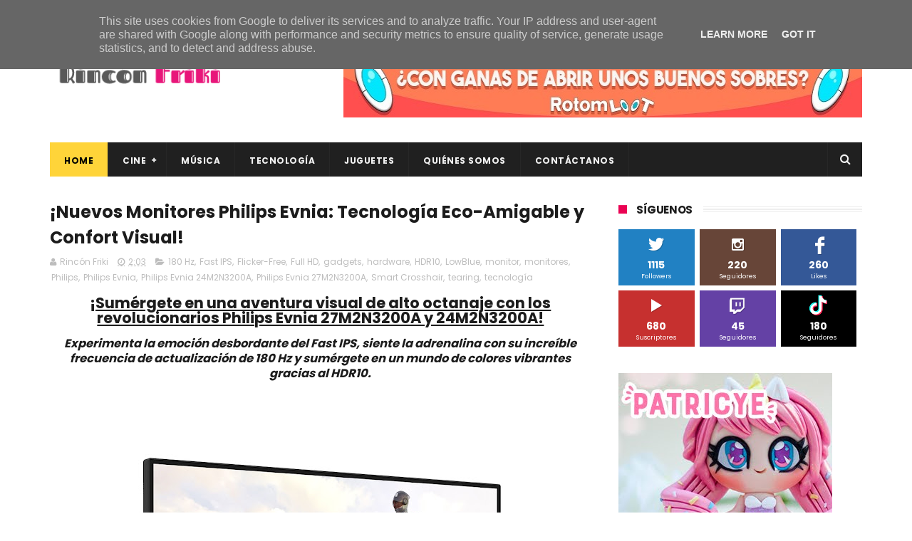

--- FILE ---
content_type: text/html; charset=utf-8
request_url: https://www.google.com/recaptcha/api2/aframe
body_size: 266
content:
<!DOCTYPE HTML><html><head><meta http-equiv="content-type" content="text/html; charset=UTF-8"></head><body><script nonce="18K2tRzvku3-wctYLF6Ofg">/** Anti-fraud and anti-abuse applications only. See google.com/recaptcha */ try{var clients={'sodar':'https://pagead2.googlesyndication.com/pagead/sodar?'};window.addEventListener("message",function(a){try{if(a.source===window.parent){var b=JSON.parse(a.data);var c=clients[b['id']];if(c){var d=document.createElement('img');d.src=c+b['params']+'&rc='+(localStorage.getItem("rc::a")?sessionStorage.getItem("rc::b"):"");window.document.body.appendChild(d);sessionStorage.setItem("rc::e",parseInt(sessionStorage.getItem("rc::e")||0)+1);localStorage.setItem("rc::h",'1769020766468');}}}catch(b){}});window.parent.postMessage("_grecaptcha_ready", "*");}catch(b){}</script></body></html>

--- FILE ---
content_type: text/javascript; charset=UTF-8
request_url: https://www.rinconfriki.es/feeds/posts/default?alt=json-in-script&callback=jQuery111005336549944759186_1769020760437&_=1769020760438
body_size: 228096
content:
// API callback
jQuery111005336549944759186_1769020760437({"version":"1.0","encoding":"UTF-8","feed":{"xmlns":"http://www.w3.org/2005/Atom","xmlns$openSearch":"http://a9.com/-/spec/opensearchrss/1.0/","xmlns$blogger":"http://schemas.google.com/blogger/2008","xmlns$georss":"http://www.georss.org/georss","xmlns$gd":"http://schemas.google.com/g/2005","xmlns$thr":"http://purl.org/syndication/thread/1.0","id":{"$t":"tag:blogger.com,1999:blog-3743065603302984644"},"updated":{"$t":"2026-01-21T16:03:09.243+01:00"},"category":[{"term":"Cine"},{"term":"estrenos"},{"term":"novedades"},{"term":"cartelera"},{"term":"tráiler"},{"term":"Juguetes"},{"term":"gaming"},{"term":"gamer"},{"term":"tecnología"},{"term":"videojuegos"},{"term":"home cinema"},{"term":"gadgets"},{"term":"blu-ray"},{"term":"videoconsolas"},{"term":"videogames"},{"term":"Música"},{"term":"críticas"},{"term":"crítica"},{"term":"Nintendo Switch"},{"term":"formato físico"},{"term":"dvd"},{"term":"home video"},{"term":"lanzamientos"},{"term":"Playstation 5"},{"term":"review"},{"term":"4k"},{"term":"Meridiem Games"},{"term":"opinión"},{"term":"uhd"},{"term":"Universal Pictures"},{"term":"opinion"},{"term":"Playstation 4"},{"term":"cine en casa"},{"term":"Steelbook"},{"term":"Filmax"},{"term":"smartphones"},{"term":"single"},{"term":"Meridiem"},{"term":"conciertos"},{"term":"sonido"},{"term":"audio"},{"term":"videoclip"},{"term":"Arvi Licensing"},{"term":"Ultra HD"},{"term":"noticias"},{"term":"thriller"},{"term":"A Contracorriente Films"},{"term":"Sony Pictures"},{"term":"Diamond Films"},{"term":"comedia"},{"term":"Sony Pictures Home Entertainment"},{"term":"animación"},{"term":"disney"},{"term":"Bluetooth"},{"term":"Paramount Pictures"},{"term":"Tesura Games"},{"term":"drama"},{"term":"Divisa Films"},{"term":"Madrid"},{"term":"agenda"},{"term":"pc"},{"term":"smartphone"},{"term":"terror"},{"term":"Divisa Home Video"},{"term":"Acer"},{"term":"auriculares"},{"term":"teaser"},{"term":"de compras"},{"term":"series tv"},{"term":"rock"},{"term":"series"},{"term":"Málaga"},{"term":"hardware"},{"term":"SPC"},{"term":"Xbox Series X"},{"term":"20th Century Fox"},{"term":"Costa del Sol"},{"term":"PS5"},{"term":"lanzamiento"},{"term":"Xbox One"},{"term":"Xbox"},{"term":"análisis"},{"term":"Pop"},{"term":"concierto"},{"term":"juegos"},{"term":"monitores"},{"term":"festivales"},{"term":"Huawei"},{"term":"RPG"},{"term":"contenido extra"},{"term":"póster"},{"term":"Marbella"},{"term":"IPS"},{"term":"cartel"},{"term":"hogar"},{"term":"Indie"},{"term":"altavoces"},{"term":"tablets"},{"term":"Marvel"},{"term":"Starlite"},{"term":"portátiles"},{"term":"Vértigo films"},{"term":"Playstation"},{"term":"anime"},{"term":"acción"},{"term":"características"},{"term":"dispositivos"},{"term":"periféricos"},{"term":"plataformas"},{"term":"tablet"},{"term":"Avalon"},{"term":"Barcelona"},{"term":"retro"},{"term":"setup"},{"term":"arcade"},{"term":"extras"},{"term":"catálogo"},{"term":"manga"},{"term":"Android"},{"term":"Motorola"},{"term":"Karma Films"},{"term":"gira"},{"term":"TV Series"},{"term":"cómics"},{"term":"documental"},{"term":"Full HD"},{"term":"Warner Bros"},{"term":"deporte"},{"term":"edición física"},{"term":"4K UHD"},{"term":"PS4"},{"term":"Steam"},{"term":"energy sistem"},{"term":"Microids"},{"term":"ZTE"},{"term":"monitor"},{"term":"Starzplay"},{"term":"poster"},{"term":"Teatro"},{"term":"edición coleccionista"},{"term":"entradas"},{"term":"trailer"},{"term":"Eventos"},{"term":"Teufel"},{"term":"BSO"},{"term":"Navidad"},{"term":"Paramount"},{"term":"festival"},{"term":"pixel art"},{"term":"rodajes"},{"term":"ADSO FILMS"},{"term":"BTEAM Pictures"},{"term":"HBO"},{"term":"Universal"},{"term":"OLED"},{"term":"Pixar"},{"term":"novedades musicales"},{"term":"EP"},{"term":"HBO Max"},{"term":"HDR"},{"term":"Honor"},{"term":"Luis Tosar"},{"term":"True Wireless"},{"term":"cines"},{"term":"librería"},{"term":"20th Century Studios"},{"term":"AMOLED"},{"term":"AOC"},{"term":"Logitech G"},{"term":"cine español"},{"term":"imágenes"},{"term":"shooter"},{"term":"3D"},{"term":"Cameo"},{"term":"Festival de San Sebastián"},{"term":"Hama"},{"term":"Panini Manga"},{"term":"Warner Bros Pictures"},{"term":"movilidad"},{"term":"regalos"},{"term":"superhéroes"},{"term":"Marvel Studios"},{"term":"Octa-core"},{"term":"Panini Cómics"},{"term":"accesorios"},{"term":"portátil"},{"term":"smartwatch"},{"term":"AGON by AOC"},{"term":"Logitech"},{"term":"Wanda Visión"},{"term":"colección"},{"term":"edición limitada"},{"term":"niños"},{"term":"Planet Events"},{"term":"Sony"},{"term":"Wiko"},{"term":"aniversario"},{"term":"salud"},{"term":"2D"},{"term":"Festival de Cannes"},{"term":"Koch Media"},{"term":"Nintendo"},{"term":"RTVE"},{"term":"STARZ"},{"term":"TV"},{"term":"USB-C"},{"term":"Vercine"},{"term":"arte"},{"term":"seguridad"},{"term":"unboxing"},{"term":"5G"},{"term":"Wanda Films"},{"term":"bluray"},{"term":"consolas"},{"term":"ideas"},{"term":"star wars"},{"term":"Cellularline"},{"term":"Netflix"},{"term":"Searchlight Pictures"},{"term":"ciencia ficción"},{"term":"roguelite"},{"term":"romance"},{"term":"wifi"},{"term":"Blu-Ray 4k"},{"term":"Telecinco Cinema"},{"term":"Windows 10"},{"term":"adsofilms"},{"term":"aventuras"},{"term":"peques"},{"term":"streaming"},{"term":"survival horror"},{"term":"Blumhouse"},{"term":"IA"},{"term":"IP68"},{"term":"Pedro Pascal"},{"term":"Philips"},{"term":"QHD"},{"term":"USB"},{"term":"Wi-Fi"},{"term":"edición especial"},{"term":"editorial"},{"term":"estrategia"},{"term":"libros"},{"term":"reseña"},{"term":"Cantera de Nagüeles"},{"term":"Dolby Atmos"},{"term":"Festival de Málaga"},{"term":"Merge Games"},{"term":"Sherlock Films"},{"term":"altavoz"},{"term":"figuras"},{"term":"infantil"},{"term":"lucha"},{"term":"metroidvania"},{"term":"toys"},{"term":"álbum"},{"term":"Blade"},{"term":"Crunchyroll"},{"term":"Genesis"},{"term":"IPX4"},{"term":"Internet"},{"term":"Javier Rey"},{"term":"Premios Oscar"},{"term":"Prime Video"},{"term":"RGB"},{"term":"Sevilla"},{"term":"Smartgyro"},{"term":"Spider-Man"},{"term":"comedia negra"},{"term":"contenido"},{"term":"detalles"},{"term":"nuevo single"},{"term":"roguelike"},{"term":"simulación"},{"term":"tour"},{"term":"Alexandra Jiménez"},{"term":"Antonio Banderas"},{"term":"Brad Pitt"},{"term":"DreamWorks Animation"},{"term":"Ernesto Alterio"},{"term":"Fox Home Entertainment"},{"term":"HP"},{"term":"NFC"},{"term":"Plaion"},{"term":"Santiago Segura"},{"term":"Sega"},{"term":"Serenity Forge"},{"term":"Stephen King"},{"term":"estreno 2026"},{"term":"puzles"},{"term":"rock alternativo"},{"term":"soluciones"},{"term":"AGON"},{"term":"Carmen Machi"},{"term":"DDR4"},{"term":"DeAPlaneta"},{"term":"Dreamworks"},{"term":"Dual SIM"},{"term":"Flicker-Free"},{"term":"IFA 2018"},{"term":"IFEMA"},{"term":"Inteligencia Artificial"},{"term":"James Cameron"},{"term":"Maribel Verdú"},{"term":"Mario Casas"},{"term":"Philips Evnia"},{"term":"Tom Cruise"},{"term":"Toni Acosta"},{"term":"Xiaomi"},{"term":"educación"},{"term":"estreno en cines"},{"term":"4k ultra hd"},{"term":"Amazon Prime Video"},{"term":"Antonio Resines"},{"term":"Batman"},{"term":"Chiwetel Ejiofor"},{"term":"Chris Pratt"},{"term":"Emily Blunt"},{"term":"HD"},{"term":"HDR10"},{"term":"Hugo Silva"},{"term":"Intel Core i7"},{"term":"Leo Harlem"},{"term":"Lightspeed"},{"term":"Mark Wahlberg"},{"term":"Nox"},{"term":"Quim Gutiérrez"},{"term":"Seminci"},{"term":"Sideral Cinema"},{"term":"Willem Dafoe"},{"term":"cine infantil"},{"term":"coleccionistas"},{"term":"kids"},{"term":"mobile"},{"term":"soul"},{"term":"ANC"},{"term":"Belén Cuesta"},{"term":"Capcom"},{"term":"Carlos Hernández Nombela"},{"term":"Dani Rovira"},{"term":"GPU"},{"term":"Japón"},{"term":"LetsGo"},{"term":"Luca Guadagnino"},{"term":"OnePlus"},{"term":"Qualcomm"},{"term":"Raúl Arévalo"},{"term":"Silvia Abril"},{"term":"Timothée Chalamet"},{"term":"carreras"},{"term":"festival de Sitges"},{"term":"folk"},{"term":"fútbol"},{"term":"lanzamiento 2026"},{"term":"patinetes eléctricos"},{"term":"smartwatches"},{"term":"vinilo"},{"term":"wearables"},{"term":"youtube"},{"term":"Alexa"},{"term":"BCN Film Fest"},{"term":"Benedict Cumberbatch"},{"term":"Cine de terror"},{"term":"Dakota Johnson"},{"term":"Elle Fanning"},{"term":"Emma Stone"},{"term":"Emma Suárez"},{"term":"FHD"},{"term":"FR-Tec"},{"term":"Fast IPS"},{"term":"Fuengirola"},{"term":"HDMI"},{"term":"Intel Core"},{"term":"Jamie Lee Curtis"},{"term":"Julián López"},{"term":"Krom"},{"term":"LED"},{"term":"M. Night Shyamalan"},{"term":"Microsoft"},{"term":"Najwa Nimri"},{"term":"Nintendo Switch 2"},{"term":"PM Studios"},{"term":"Paco Tous"},{"term":"Pedro Casablanc"},{"term":"Predator"},{"term":"SSD"},{"term":"Samuel L. Jackson"},{"term":"Superman"},{"term":"TVE"},{"term":"Valencia"},{"term":"Will Smith"},{"term":"comics"},{"term":"devolo"},{"term":"indie rock"},{"term":"patinete eléctrico"},{"term":"puzzles"},{"term":"radio FM"},{"term":"teletrabajo"},{"term":"thriller psicológico"},{"term":"verano"},{"term":"AOC Gaming"},{"term":"Android 13"},{"term":"Antonio de la Torre"},{"term":"Buena Vista Internacional"},{"term":"DJ"},{"term":"Dwayne Johnson"},{"term":"Fábrica de juguetes"},{"term":"HD+"},{"term":"Ikea"},{"term":"Ingrid García Jonsson"},{"term":"Intel Core Ultra"},{"term":"Jandusoft"},{"term":"Javier Gutiérrez"},{"term":"Lladró"},{"term":"Margot Robbie"},{"term":"Natalia de Molina"},{"term":"Nathalie Poza"},{"term":"Nicholas Hoult"},{"term":"Nostromo Pictures"},{"term":"Pix'n Love"},{"term":"Premios Goya"},{"term":"Red Art Games"},{"term":"Sonic"},{"term":"The Walt Disney Company"},{"term":"True Wireless Stereo"},{"term":"Twentieth Century Fox Home Entertainment"},{"term":"aventura"},{"term":"children"},{"term":"esports"},{"term":"estreno cine 2025"},{"term":"innovación"},{"term":"lectura"},{"term":"microSD"},{"term":"monitor gaming"},{"term":"musical"},{"term":"show"},{"term":"subwoofer"},{"term":"video"},{"term":"Álex de la Iglesia"},{"term":"Álvaro Cervantes"},{"term":"1080p"},{"term":"4G"},{"term":"Amazon"},{"term":"Ambiglow"},{"term":"BQ"},{"term":"Carlos Santos"},{"term":"Chromebook"},{"term":"DC"},{"term":"David Harbour"},{"term":"Delaporte"},{"term":"Ernesto Sevilla"},{"term":"Francia"},{"term":"GPS"},{"term":"IFA 2019"},{"term":"IPX5"},{"term":"Illumination Entertainment"},{"term":"James McAvoy"},{"term":"Jim Carrey"},{"term":"John Cena"},{"term":"Karra Elejalde"},{"term":"LPDDR5"},{"term":"Liam Neeson"},{"term":"MP3"},{"term":"Mediatek"},{"term":"NVIDIA G-Sync"},{"term":"Nacon"},{"term":"Olivia Colman"},{"term":"Panini"},{"term":"Pokeepsie Films"},{"term":"Quad-Core"},{"term":"Ridley Scott"},{"term":"Rose Byrne"},{"term":"Ryan Gosling"},{"term":"Sitges"},{"term":"Skybound Games"},{"term":"Steven Spielberg"},{"term":"Studio Ghibli"},{"term":"Superzings"},{"term":"Tim Burton"},{"term":"Twentieth Century Fox"},{"term":"UCM"},{"term":"Unreal Engine 5"},{"term":"Xbox Series S"},{"term":"alquiler"},{"term":"clásicos"},{"term":"coches"},{"term":"coleccionista"},{"term":"cultura"},{"term":"edicion fisica"},{"term":"flamenco"},{"term":"iOS"},{"term":"juegos de mesa"},{"term":"lanzamiento fisico"},{"term":"motor"},{"term":"musica española"},{"term":"protección"},{"term":"rol"},{"term":"suspense"},{"term":"trailer oficial"},{"term":"vehículos"},{"term":"Adaptive-Sync"},{"term":"Aitana"},{"term":"Alfa Pictures"},{"term":"Amanda Seyfried"},{"term":"Android 11"},{"term":"Antonio Dechent"},{"term":"Apache Films"},{"term":"Atresmedia Cine"},{"term":"Awkwafina"},{"term":"Buena Vista International"},{"term":"CASETiFY"},{"term":"Canal Sur"},{"term":"Capitán América"},{"term":"Carolina Yuste"},{"term":"Colin Farrel"},{"term":"Danny DeVito"},{"term":"Dorian"},{"term":"ECC Ediciones"},{"term":"Eduard Fernández"},{"term":"Ethan Hawke"},{"term":"Festival de Sevilla"},{"term":"FullView"},{"term":"Glen Powell"},{"term":"Google Assistant"},{"term":"Hisense"},{"term":"IFA"},{"term":"Jaime Lorente"},{"term":"Jason Statham"},{"term":"Jessica Chastain"},{"term":"Joaquin Phoenix"},{"term":"Jordi Sánchez"},{"term":"Josephine Langford"},{"term":"Juego de Tronos"},{"term":"LP"},{"term":"La Riviera"},{"term":"Larvin Music"},{"term":"Lionsgate"},{"term":"LowBlue"},{"term":"Luis Zahera"},{"term":"Macarena Gómez"},{"term":"Maggie Civantos"},{"term":"Mamoru Hosoda"},{"term":"María León"},{"term":"Maximum Games"},{"term":"México"},{"term":"Nicolas Cage"},{"term":"Novela visual"},{"term":"Patrick Wilson"},{"term":"Paula Echevarría"},{"term":"Paz Vega"},{"term":"Penélope Cruz"},{"term":"Pilar Castro"},{"term":"Quick Charge"},{"term":"Ralph Fiennes"},{"term":"Reyes Magos"},{"term":"Sam Raimi"},{"term":"Sebastian Stan"},{"term":"Syldavia Cinema"},{"term":"TWS"},{"term":"Tom Holland"},{"term":"Vanessa Kirby"},{"term":"WiZink Center"},{"term":"Yorgos Lanthimos"},{"term":"aptX"},{"term":"basada en hechos reales"},{"term":"bazar"},{"term":"biblioteca"},{"term":"biopic"},{"term":"cancelación de ruido"},{"term":"cine independiente"},{"term":"conectividad"},{"term":"empresas"},{"term":"familia"},{"term":"fantasía"},{"term":"fotografías"},{"term":"limpieza"},{"term":"merchandising"},{"term":"movilidad eléctrica"},{"term":"packs"},{"term":"pc gaming"},{"term":"plataformas digitales"},{"term":"premiere"},{"term":"programación"},{"term":"rap"},{"term":"ratón"},{"term":"reloj inteligente"},{"term":"remake"},{"term":"teclado"},{"term":"teclados"},{"term":"thriller psicologico"},{"term":"venta digital"},{"term":"Alain Hernández"},{"term":"Android 12"},{"term":"Atari"},{"term":"Belén Rueda"},{"term":"Capitana Marvel"},{"term":"Circo"},{"term":"Colin Firth"},{"term":"Cynthia Erivo"},{"term":"DLC"},{"term":"Dave Bautista"},{"term":"Denzel Washington"},{"term":"DisplayHDR 400"},{"term":"Dumbo"},{"term":"El rey león"},{"term":"Entertainment One"},{"term":"Entrebotones"},{"term":"Fernando González Molina"},{"term":"Gilles Lellouche"},{"term":"Grips"},{"term":"Hasbro"},{"term":"Hugh Jackman"},{"term":"IoT"},{"term":"Italia"},{"term":"Javier Ruiz Caldera"},{"term":"Joy Eslava"},{"term":"Juana Acosta"},{"term":"Julianne Moore"},{"term":"La Cochera Cabaret"},{"term":"Laura Dern"},{"term":"MWC"},{"term":"MagicBox"},{"term":"Max"},{"term":"Michael Bay"},{"term":"Morena Films"},{"term":"Nerea Rodríguez"},{"term":"Nickelodeon"},{"term":"Nicole Kidman"},{"term":"OPPO"},{"term":"Paco León"},{"term":"Playstation VR2"},{"term":"QD-OLED"},{"term":"Russell Crowe"},{"term":"Ryan Reynolds"},{"term":"Samsung"},{"term":"Scarlett Johansson"},{"term":"Siri"},{"term":"Smart Home"},{"term":"Smart TV"},{"term":"Spotify"},{"term":"Superlópez"},{"term":"The last of us"},{"term":"Thor"},{"term":"Tilda Swinton"},{"term":"Transformers"},{"term":"Venom"},{"term":"Walt Disney Animation Studios"},{"term":"Woody Harrelson"},{"term":"X-Men"},{"term":"acción real"},{"term":"automovilismo"},{"term":"bazar de navidad"},{"term":"blues"},{"term":"carátulas"},{"term":"cine 2025"},{"term":"comedia romántica"},{"term":"construcción"},{"term":"crónica"},{"term":"cyberpunk"},{"term":"espectáculos"},{"term":"fitness"},{"term":"hogar inteligente"},{"term":"imagen"},{"term":"jazz"},{"term":"juegos indie"},{"term":"juegos retro"},{"term":"jurassic world"},{"term":"lanzamiento musical"},{"term":"misterio"},{"term":"mobile phone"},{"term":"mouse"},{"term":"movilidad urbana"},{"term":"música urbana"},{"term":"pOLED"},{"term":"phone"},{"term":"política"},{"term":"porcelana"},{"term":"realidad virtual"},{"term":"reservas"},{"term":"retro gaming"},{"term":"smartphone plegable"},{"term":"vigilancia"},{"term":"western"},{"term":"180 Hz"},{"term":"28 años después"},{"term":"A24"},{"term":"AAC"},{"term":"AMD Ryzen"},{"term":"ATX"},{"term":"Adam Driver"},{"term":"Ana de Armas"},{"term":"Anna Castillo"},{"term":"Anna Todd"},{"term":"Apple"},{"term":"Ariana DeBose"},{"term":"Arturo Valls"},{"term":"Asier Etxeandia"},{"term":"Aura Garrido"},{"term":"Beat'em up"},{"term":"Bilbao"},{"term":"Blaze Entertainment"},{"term":"Bluetooth 5.0"},{"term":"Bowfinger International Pictures"},{"term":"Bumblebee"},{"term":"Campeones"},{"term":"Carlos Jean"},{"term":"Catherine Frot"},{"term":"Celestron"},{"term":"Chris Buck"},{"term":"Colombia"},{"term":"Corning Gorilla Glass"},{"term":"DDR5"},{"term":"DTS:X Ultra"},{"term":"Deluxe Edition"},{"term":"Drift"},{"term":"Educa"},{"term":"El parque mágico"},{"term":"Elure"},{"term":"Emma Roberts"},{"term":"F\u0026P Media"},{"term":"FHD+"},{"term":"Fast VA"},{"term":"Florence Pugh"},{"term":"Gareth Edwards"},{"term":"Gracia Querejeta"},{"term":"Guillermo Francella"},{"term":"Hans Zimmer"},{"term":"Harry Potter"},{"term":"Hayao Miyazaki"},{"term":"Hero Fiennes Tiffin"},{"term":"Home Video Review"},{"term":"Hugh Grant"},{"term":"ININ Games"},{"term":"IPX7"},{"term":"Intel Iris Xe"},{"term":"Isabela Moner"},{"term":"JBL"},{"term":"JRPG"},{"term":"James Marsden"},{"term":"Jason Clarke"},{"term":"Javier Fesser"},{"term":"Jeff Fowler"},{"term":"Josh Hutcherson"},{"term":"Julia Roberts"},{"term":"Kaboom City"},{"term":"Karen Gillan"},{"term":"Legado en los Huesos"},{"term":"Lego"},{"term":"Leonardo Sbaraglia"},{"term":"Live Action"},{"term":"Loles León"},{"term":"Los Minions"},{"term":"Luc Besson"},{"term":"Macarena García"},{"term":"Malena Alterio"},{"term":"Marenostrum Fuengirola"},{"term":"Mark Hamill"},{"term":"Mark Ruffalo"},{"term":"Michelle Jenner"},{"term":"Michelle Pfeiffer"},{"term":"Micro ATX"},{"term":"Movistar +"},{"term":"Murcia"},{"term":"Naomi Scott"},{"term":"Nia DaCosta"},{"term":"Ola de crímenes"},{"term":"PQube"},{"term":"Papá Noel"},{"term":"Paul Mescal"},{"term":"Paul Rudd"},{"term":"Profesor K"},{"term":"Quad Core"},{"term":"R\u0026B"},{"term":"Ralph Rompe Internet"},{"term":"Rami Malek"},{"term":"Sonic The Hedgehog"},{"term":"Susana Abaitua"},{"term":"Suspiria"},{"term":"Sydney Sweeney"},{"term":"Tandem Films"},{"term":"Teatro Cervantes"},{"term":"The Walt Disney Studios"},{"term":"Tom Hanks"},{"term":"Toy"},{"term":"Tranjis Games"},{"term":"Universo DC"},{"term":"Vaca Films"},{"term":"Wes Anderson"},{"term":"Xbox Series"},{"term":"almacenamiento"},{"term":"amor"},{"term":"ciencia ficcion"},{"term":"cocina"},{"term":"comedia familiar"},{"term":"conducción"},{"term":"contenido adicional"},{"term":"edicion limitada"},{"term":"electrónica"},{"term":"espectáculo"},{"term":"formato fisico"},{"term":"funk"},{"term":"gadget"},{"term":"gameplay"},{"term":"games"},{"term":"guía"},{"term":"hack and slash"},{"term":"humor negro"},{"term":"juego de terror"},{"term":"jurassic park"},{"term":"monitorización"},{"term":"niñas"},{"term":"peliculas 2025"},{"term":"premios"},{"term":"presentación"},{"term":"router"},{"term":"sostenibilidad"},{"term":"stop motion"},{"term":"supervivencia"},{"term":"#ConUnPack"},{"term":"11 bit Studios"},{"term":"180 gramos"},{"term":"2024"},{"term":"240 Hz"},{"term":"280 Hz"},{"term":"Alejandro Amenábar"},{"term":"Alemania"},{"term":"Android Oreo"},{"term":"Barton Films"},{"term":"Baseus"},{"term":"Binatone"},{"term":"Blade representaciones"},{"term":"Bluetooth 5.3"},{"term":"Borja Cobeaga"},{"term":"Brays Efe"},{"term":"Brie Larson"},{"term":"Bruce Willis"},{"term":"Bryce Dallas Howard"},{"term":"Café Berlín"},{"term":"Canal Sur TV"},{"term":"Canco Rodríguez"},{"term":"Cannes"},{"term":"Cate Blanchett"},{"term":"Cenega"},{"term":"China"},{"term":"Chloë Grace Moretz"},{"term":"Chris Pine"},{"term":"Christopher McQuarrie"},{"term":"Cómo entrenar a tu dragón 3"},{"term":"DC Pocket"},{"term":"Dakota Fanning"},{"term":"Dan Stevens"},{"term":"Danny Boyle"},{"term":"Dave Franco"},{"term":"David Gordon Green"},{"term":"David Leitch"},{"term":"Day One Edition"},{"term":"Donnie Yen"},{"term":"Dotemu"},{"term":"Dreame"},{"term":"EDCO Eindhoven"},{"term":"Ed Skrein"},{"term":"El Castillo Alemán"},{"term":"El Grinch"},{"term":"Elio"},{"term":"Enigma"},{"term":"Eva Llorach"},{"term":"Evercade"},{"term":"Fernando Trueba"},{"term":"Festival de Cine de Málaga"},{"term":"Festival de Venecia"},{"term":"Five Nights at Freddy's"},{"term":"Flins \u0026 Pinículas"},{"term":"Full HD+"},{"term":"GTM Ediciones"},{"term":"Gabriel Luna"},{"term":"Gal Gadot"},{"term":"Gaumont"},{"term":"Glass"},{"term":"Granada"},{"term":"Guillaume Canet"},{"term":"Guy Ritchie"},{"term":"Hailee Steinfeld"},{"term":"Helen Mirren"},{"term":"ITX"},{"term":"Idris Elba"},{"term":"Illumination"},{"term":"Intel Core i9"},{"term":"Itziar Ituño"},{"term":"Jack Black"},{"term":"Jared Leto"},{"term":"Javier Bardem"},{"term":"Joaquín Mazón"},{"term":"Joaquín Reyes"},{"term":"John Wick"},{"term":"Johnny Depp"},{"term":"José Mota"},{"term":"Juan Diego Botto"},{"term":"Julián Villagrán"},{"term":"KOEI TECMO"},{"term":"Kickstarter"},{"term":"La Sirenita"},{"term":"La casa del dragón"},{"term":"Lazona Pictures"},{"term":"Leticia Dolera"},{"term":"Live Nation"},{"term":"Londres"},{"term":"Luis Callejo"},{"term":"Luke Evans"},{"term":"Léa Seydoux"},{"term":"M3gan"},{"term":"MIL-STD-810H"},{"term":"Mac"},{"term":"Mari Paz Sayago"},{"term":"Marta Nieto"},{"term":"Matt Damon"},{"term":"Matt Smith"},{"term":"Melissa McCarthy"},{"term":"Meryl Streep"},{"term":"Mia Goth"},{"term":"Michael Fassbender"},{"term":"Michael Keaton"},{"term":"Miguel Ángel Vivas"},{"term":"Milla Jovovich"},{"term":"Modus Games"},{"term":"Mostra de Venecia"},{"term":"Natalia Tena"},{"term":"Nerea Barros"},{"term":"Nickelodeon Movies"},{"term":"Noches del Botánico"},{"term":"Octa Core"},{"term":"Olga Kurylenko"},{"term":"Oscar Isaac"},{"term":"Pablo chiapella"},{"term":"Padre no hay mas que uno"},{"term":"Pepa Charro"},{"term":"Piggyback"},{"term":"Pioneer DJ"},{"term":"Powerline"},{"term":"Qi"},{"term":"RAM"},{"term":"Ramón Barea"},{"term":"Ratalaika Games"},{"term":"Ricardo Darín"},{"term":"Ritual"},{"term":"Ron Perlman"},{"term":"Sala el sol"},{"term":"Shure"},{"term":"Silver Lining"},{"term":"Silver Lining Interactive"},{"term":"Snapdragon 8 Elite"},{"term":"Sophie Turner"},{"term":"Star Trek"},{"term":"Steven Soderbergh"},{"term":"Surface"},{"term":"The Hole"},{"term":"Tiffany Haddish"},{"term":"Tom Hardy"},{"term":"Toshiba"},{"term":"Toy Story 4"},{"term":"Vicky Krieps"},{"term":"Vincent Lacoste"},{"term":"WQHD"},{"term":"Walt Disney"},{"term":"Wi-Fi 6"},{"term":"Wired Productions"},{"term":"Wireless"},{"term":"altavoz portátil"},{"term":"anuncio"},{"term":"aventura gráfica"},{"term":"bienestar"},{"term":"carcasas"},{"term":"ciencia"},{"term":"cine 2026"},{"term":"competición"},{"term":"country"},{"term":"cámaras"},{"term":"deportes"},{"term":"dispositivos móviles"},{"term":"earphones"},{"term":"edicion fisica ps5"},{"term":"estreno"},{"term":"fotografía"},{"term":"gama de entrada"},{"term":"gama media"},{"term":"guerra"},{"term":"historia"},{"term":"humor"},{"term":"iam8bit"},{"term":"in-ear"},{"term":"literatura"},{"term":"miedo"},{"term":"monitores gaming"},{"term":"multijugador"},{"term":"móvil"},{"term":"ordenadores"},{"term":"patinetes"},{"term":"pintura"},{"term":"proyectores"},{"term":"punk"},{"term":"rlm"},{"term":"simulador"},{"term":"sobremesa"},{"term":"technews"},{"term":"televisión"},{"term":"trilogía del Baztán"},{"term":"videojuegos 2026"},{"term":"Álex García"},{"term":"Álvaro Fernández Armero"},{"term":"Álvaro Morte"},{"term":"Áralan Films"},{"term":"Óscar Casas"},{"term":"Úrsula Corberó"},{"term":"120 Hz"},{"term":"16 bits"},{"term":"2025"},{"term":"70 Binladens"},{"term":"8k"},{"term":"AENO"},{"term":"AMD"},{"term":"AR"},{"term":"Aaron Taylor-Johnson"},{"term":"Acer Nitro"},{"term":"Acer Predator"},{"term":"Adriana Torrebejano"},{"term":"Adrián Lastra"},{"term":"After"},{"term":"Aire"},{"term":"Al Pacino"},{"term":"Aladdin"},{"term":"Alex Garland"},{"term":"Alex O'Dogherty"},{"term":"Amaia Salamanca"},{"term":"Anabel Alonso"},{"term":"Andrew Garfield"},{"term":"Angelina Jolie"},{"term":"Animal"},{"term":"Ant-man"},{"term":"Anya Taylor-Joy"},{"term":"Argentina"},{"term":"Ariana Grande"},{"term":"Aritz Moreno"},{"term":"Arnold Schwarzenegger"},{"term":"Arón Piper"},{"term":"Attica"},{"term":"Austin Butler"},{"term":"Band Steering"},{"term":"Bella Ramsey"},{"term":"Ben Schwartz"},{"term":"Benito Zambrano"},{"term":"Beta Fiction Spain"},{"term":"Blanca Suárez"},{"term":"Blu-Ray UHD"},{"term":"Bluetooth 5"},{"term":"Bob Esponja"},{"term":"Bolonia"},{"term":"Buzz Lightyear"},{"term":"CES 2019"},{"term":"CES 2024"},{"term":"CPU"},{"term":"Carlos Areces"},{"term":"Carlos Bardem"},{"term":"Carlos Scholz"},{"term":"Cartagena"},{"term":"Castlevania"},{"term":"Cementerio de animales"},{"term":"Chasis"},{"term":"Chris Evans"},{"term":"Christian Clavier"},{"term":"Cibeles de Cine"},{"term":"Clan"},{"term":"Colin Farrell"},{"term":"Corning Gorilla Glass 5"},{"term":"DC Comics"},{"term":"DJs"},{"term":"DTS"},{"term":"Dafne Fernández"},{"term":"Damien Chazelle"},{"term":"Daniel Calparsoro"},{"term":"Daniel Guzmán"},{"term":"David Bisbal"},{"term":"Diane Kruger"},{"term":"Diego Martín"},{"term":"Dolby Vision"},{"term":"Dora la exploradora"},{"term":"Dragon Ball Super"},{"term":"Dynabook"},{"term":"ENC"},{"term":"Ed Harris"},{"term":"Eiza González"},{"term":"El árbol de la sangre"},{"term":"Emilia Clarke"},{"term":"Emma Thompson"},{"term":"Eneko Sagardoy"},{"term":"Eugenio Derbez"},{"term":"Eva Longoria"},{"term":"FPS"},{"term":"Fast Charge"},{"term":"Festival de Sundance"},{"term":"Festival de Toronto"},{"term":"Film Symphony Orchestra"},{"term":"Filmin"},{"term":"Frozen 2"},{"term":"GAME"},{"term":"Gamer Review"},{"term":"George R.R. Martin"},{"term":"Gerard Butler"},{"term":"Gerard Johnstone"},{"term":"Gladiator"},{"term":"Globos de Oro"},{"term":"Go Edition"},{"term":"Good Loot"},{"term":"Google"},{"term":"HBO Original"},{"term":"HONOR SuperCharge"},{"term":"HUAWEI SuperCharge"},{"term":"Harrison Ford"},{"term":"HyperX"},{"term":"IP65"},{"term":"Inma Cuesta"},{"term":"Intel"},{"term":"Internet of things"},{"term":"Irati"},{"term":"Iron Man"},{"term":"Isabelle Huppert"},{"term":"J.A. Bayona"},{"term":"J.J. Abrams"},{"term":"Jake Schreier"},{"term":"James Wan"},{"term":"Javier Cámara"},{"term":"Javier Fernández"},{"term":"Jeff Goldblum"},{"term":"Jennifer Lawrence"},{"term":"Joey Drew Studios"},{"term":"John Krasinski"},{"term":"Joker"},{"term":"Jon Favreau"},{"term":"Jordan Peele"},{"term":"Josh Cooley"},{"term":"José Luis Garci"},{"term":"Jude Law"},{"term":"Judi Dench"},{"term":"Juliette Binoche"},{"term":"Julio Medem"},{"term":"Jurassic World Dominion"},{"term":"Jurassic World El reino caído"},{"term":"Just for Games"},{"term":"Karate Kid"},{"term":"Kelly Asbury"},{"term":"Kenneth Branagh"},{"term":"Kimetsu no Yaiba"},{"term":"Kiti Mánver"},{"term":"Koldo Serra"},{"term":"LCD"},{"term":"LDAC"},{"term":"La Claqueta PC"},{"term":"Laura Mañá"},{"term":"Laurence Fishburne"},{"term":"Leonardo DiCaprio"},{"term":"Lighthouse Distribution"},{"term":"Lightyear"},{"term":"Lily Collins"},{"term":"MIL-STD 810H"},{"term":"Macarena Astorga"},{"term":"Mads Mikkelsen"},{"term":"Madtown Days"},{"term":"Manolo Solo"},{"term":"Mar Targarona"},{"term":"Marenostrum"},{"term":"Marina Seresesky"},{"term":"Marshall Flash"},{"term":"Mascotas"},{"term":"Mastodonte"},{"term":"Mi soledad tiene alas"},{"term":"Michelle Rodríguez"},{"term":"Miguel Herrán"},{"term":"Milena Smit"},{"term":"Milestone"},{"term":"Miquel Fernández"},{"term":"Misión Imposible"},{"term":"Moby Dick"},{"term":"Morgan Freeman"},{"term":"Movistar plus"},{"term":"Mufasa"},{"term":"NIU"},{"term":"NVIDIA GeForce RTX Serie 40"},{"term":"New Line Cinema"},{"term":"Niantic"},{"term":"Nora Navas"},{"term":"Nosferatu"},{"term":"Nostalgia"},{"term":"Nox Xtreme"},{"term":"OMEN"},{"term":"OT"},{"term":"Octavia Spencer"},{"term":"Olga Osorio"},{"term":"Omar Sy"},{"term":"Open-ear"},{"term":"Operación Triunfo"},{"term":"PID Games"},{"term":"PWM"},{"term":"Pablo Carbonell"},{"term":"Pablo López"},{"term":"Pablo Molinero"},{"term":"Parker Finn"},{"term":"Patricia Vico"},{"term":"Pepón Nieto"},{"term":"Peter Dinklage"},{"term":"Peter Sarsgaard"},{"term":"Pop rock"},{"term":"Rachel Weisz"},{"term":"Raoul Vázquez"},{"term":"Razzmatazz"},{"term":"Realidad Aumentada"},{"term":"Rebecca Ferguson"},{"term":"Retro Games LTD"},{"term":"Robert De Niro"},{"term":"Robert Eggers"},{"term":"Robert Rodríguez"},{"term":"Rocketman"},{"term":"Rodrigo Sorogoyen"},{"term":"Rodrigo de la Serna"},{"term":"Roland Emmerich"},{"term":"Rooney Mara"},{"term":"Ruben Fleischer"},{"term":"Rubén Ochandiano"},{"term":"Ruth Díaz"},{"term":"Sally Hawkins"},{"term":"Salva Reina"},{"term":"Sam Rockwell"},{"term":"Saoirse Ronan"},{"term":"Sara Sálamo"},{"term":"Shailene Woodley"},{"term":"Sin Fin"},{"term":"SkyShowtime"},{"term":"Smart Crosshair"},{"term":"Smile 2"},{"term":"Solita Films"},{"term":"Sonic 3"},{"term":"Sony IMX486"},{"term":"Sony Mobile"},{"term":"Spider-Man cruzando el multiverso"},{"term":"Spiderman"},{"term":"Square Enix"},{"term":"Star Trek discovery"},{"term":"Steve Carell"},{"term":"Super Mario Bros la película"},{"term":"Surface Go"},{"term":"Tadeo Jones"},{"term":"Taika Waititi"},{"term":"Teenage Mutant Ninja Turtles"},{"term":"The Creator"},{"term":"The Marvels"},{"term":"The Witcher"},{"term":"Thunderbolt 4"},{"term":"Tolkien"},{"term":"Travis Knight"},{"term":"Tron Ares"},{"term":"Un nuevo universo"},{"term":"VR"},{"term":"Ventajas de viajar en tren"},{"term":"Verónica Forqué"},{"term":"WQXGA"},{"term":"Wish el poder de los deseos"},{"term":"Woody Allen"},{"term":"Wyatt Russell"},{"term":"Xperia"},{"term":"Zeta Cinema"},{"term":"Zoe Saldaña"},{"term":"accesorios gaming"},{"term":"adaptador"},{"term":"adaptadores"},{"term":"amistad"},{"term":"bateria larga duracion"},{"term":"batería"},{"term":"bloques"},{"term":"cartel oficial"},{"term":"cd"},{"term":"celebrities"},{"term":"cine de suspense"},{"term":"cine español 2025"},{"term":"cine familiar"},{"term":"coleccionismo"},{"term":"comedia dramática"},{"term":"comic"},{"term":"cooperativo"},{"term":"creatividad"},{"term":"decoración"},{"term":"discos duros"},{"term":"drama familiar"},{"term":"drama social"},{"term":"edición metálica"},{"term":"estreno 2025"},{"term":"estreno cine 2026"},{"term":"estreno septiembre 2025"},{"term":"estrenos de cine"},{"term":"estéreo"},{"term":"fotografia movil"},{"term":"fundas"},{"term":"hechos reales"},{"term":"iphone"},{"term":"juego fisico"},{"term":"juego físico"},{"term":"juegos 2026"},{"term":"minifiguras"},{"term":"minijuegos"},{"term":"mk2 Sunset Cinema"},{"term":"música electrónica"},{"term":"música española"},{"term":"pelicula 2026"},{"term":"pelicula española"},{"term":"playa"},{"term":"puzzle"},{"term":"reggaetón"},{"term":"robótica"},{"term":"serie 2"},{"term":"serie hbo"},{"term":"shoot em up"},{"term":"soulslike"},{"term":"spin-off"},{"term":"streamers"},{"term":"tablero"},{"term":"tarjetas gráficas"},{"term":"teaser tráiler"},{"term":"tech review"},{"term":"testing"},{"term":"transporte urbano"},{"term":"trilogía"},{"term":"Álex Monner"},{"term":"1500R"},{"term":"4 Latas"},{"term":"50 MP"},{"term":"A la deriva"},{"term":"AQL"},{"term":"Active Noise Cancelling"},{"term":"Adiós"},{"term":"Adriana Ugarte"},{"term":"Adèle Haenel"},{"term":"Agatha Christie"},{"term":"Alberto Ammann"},{"term":"Alberto Utrera"},{"term":"Alejo Stivel"},{"term":"Alexandra Lamy"},{"term":"Alice Waddington"},{"term":"Alison Brie"},{"term":"Alita Ángel de Combate"},{"term":"Alizzz"},{"term":"All-In-One"},{"term":"Allison Williams"},{"term":"Almería"},{"term":"AlphaTheta"},{"term":"Amazon Studios"},{"term":"Amy Ryan"},{"term":"Amy Seimetz"},{"term":"Ana Polvorosa"},{"term":"Ana Wagener"},{"term":"Andalucía"},{"term":"Android 8.1 Oreo"},{"term":"Android 9"},{"term":"Anna"},{"term":"Annapurna Interactive"},{"term":"Anne Hathaway"},{"term":"Antoine Fuqua"},{"term":"Antonio Pagudo"},{"term":"Aquaris X Pro"},{"term":"Aquí y Allí Films"},{"term":"Arc System Works"},{"term":"Ariel Rot"},{"term":"Arnaud Lemort"},{"term":"Atari 2600"},{"term":"Attack on Titan"},{"term":"Audio Quality Lab"},{"term":"Avatar"},{"term":"Ayo Edebiri"},{"term":"Bajo el mismo techo"},{"term":"Ballerina"},{"term":"Beautiful Boy"},{"term":"Ben Aldridge"},{"term":"Ben Mendelsohn"},{"term":"Benicio del Toro"},{"term":"Bill Murray"},{"term":"Bill Skarsgård"},{"term":"Blancanieves"},{"term":"Blu-Ray Collection"},{"term":"Bluetooth 5.2"},{"term":"Bradley Cooper"},{"term":"Bruce Dern"},{"term":"Bruna Cusí"},{"term":"Bullet Train"},{"term":"Bárbara Lennie"},{"term":"Bérénice Bejo"},{"term":"CES"},{"term":"Café La Palma"},{"term":"Cambridge Audio"},{"term":"Candy Caramelo"},{"term":"Canvio Advance"},{"term":"Caramel Films"},{"term":"Carla Chiorazzo"},{"term":"Carol Danvers"},{"term":"Cazafantasmas"},{"term":"Chadwick Boseman"},{"term":"Channing Tatum"},{"term":"Chenoa"},{"term":"Chicos"},{"term":"Chris Hemsworth"},{"term":"Chris Renaud"},{"term":"Christian Bale"},{"term":"Christoph Waltz"},{"term":"Christopher Nolan"},{"term":"Christopher Robin"},{"term":"Chromebooks"},{"term":"Claire Foy"},{"term":"Clive Owen"},{"term":"Comandante Twin"},{"term":"Comic-Con"},{"term":"Como anoche"},{"term":"Constance Wu"},{"term":"Cristal"},{"term":"Cuando los ángeles duermen"},{"term":"Cómo entrenar a tu dragón"},{"term":"DTS Headphone:X 2.0"},{"term":"Daniel Cros"},{"term":"Danielle Macdonald"},{"term":"Danza"},{"term":"Darth Vader"},{"term":"Darío Grandinetti"},{"term":"David Trueba"},{"term":"David Verdaguer"},{"term":"Deadpool 2"},{"term":"Deadpool y Lobezno"},{"term":"Dean DeBlois"},{"term":"Demon Slayer"},{"term":"Dogman"},{"term":"Domee Shi"},{"term":"Dynamore"},{"term":"EZVIZ"},{"term":"EcoFlow"},{"term":"Edgar Wright"},{"term":"Edu Molina"},{"term":"El Guincho"},{"term":"El Reino"},{"term":"El cascanueces y los cuatro reinos"},{"term":"El crack cero"},{"term":"El señor de los anillos"},{"term":"Elemental"},{"term":"Eli Roth"},{"term":"Elsa"},{"term":"Enric Auquer"},{"term":"Enrico Barbaro"},{"term":"Epic Games Store"},{"term":"Eva Green"},{"term":"Eva Hache"},{"term":"FSO"},{"term":"Fading Afternoon"},{"term":"Fast \u0026 Furious Hobbs \u0026 Shaw"},{"term":"Feelgood Media"},{"term":"Fernando Tejero"},{"term":"Festival de Cine de San Sebastián"},{"term":"Flash"},{"term":"Forever Perras"},{"term":"Fox"},{"term":"Francesc Orella"},{"term":"Francis Lawrence"},{"term":"Freddie Mercury"},{"term":"Frozen"},{"term":"Future Press"},{"term":"Fénix Oscura"},{"term":"Fórmula 1"},{"term":"Garfield"},{"term":"Gary Oldman"},{"term":"Gaspard Ulliel"},{"term":"Gastón Duprat"},{"term":"Gear Club Unlimited 2"},{"term":"Gemma Arterton"},{"term":"George Clooney"},{"term":"Gijs Naber"},{"term":"Goku"},{"term":"Golden Globes"},{"term":"Gonzalo Bendala"},{"term":"Gran Turismo"},{"term":"Greta Fernández"},{"term":"Greta Gerwig"},{"term":"Guardianes de la Galaxia"},{"term":"Guardianes de la Noche"},{"term":"Guillermo del Toro"},{"term":"Guy Pearce"},{"term":"HDD"},{"term":"HP Omen"},{"term":"Halle Bailey"},{"term":"Hans Petter Moland"},{"term":"Hayley Atwell"},{"term":"Henry Golding"},{"term":"Hot Swap"},{"term":"Hotel Habana Show"},{"term":"Hovik Keuchkerian"},{"term":"Hoy"},{"term":"Huawei M-Pencil"},{"term":"IP67"},{"term":"Ian McShane"},{"term":"Ignasi Vidal"},{"term":"Indiana Jones"},{"term":"Insidious"},{"term":"Inés de León"},{"term":"Irene Escolar"},{"term":"James Gunn"},{"term":"James Mangold"},{"term":"Jason Momoa"},{"term":"Javier Ambrossi"},{"term":"Javier Botet"},{"term":"Javier Calvo"},{"term":"Jean Reno"},{"term":"Jennifer Garner"},{"term":"Jennifer Lee"},{"term":"Jennifer López"},{"term":"Jeremy Allen White"},{"term":"Jeremy Irons"},{"term":"Jeremy Irvine"},{"term":"Jesse Plemons"},{"term":"Jessie Buckley"},{"term":"Jesús Castro"},{"term":"Jesús Vidal"},{"term":"Jim Beam"},{"term":"Joaquim Dos Santos"},{"term":"Joaquín Phoenix"},{"term":"Jodie Foster"},{"term":"John Boyega"},{"term":"John David Washington"},{"term":"John Wick 4"},{"term":"Jon M. Chu"},{"term":"Jonas Rivera"},{"term":"Joseph Kosinski"},{"term":"Joseph Quinn"},{"term":"Josh Brolin"},{"term":"Jovan Adepo"},{"term":"Juan Pablo Urrego"},{"term":"Juana Macías"},{"term":"Judy Greer"},{"term":"Julia Garner"},{"term":"Julius Avery"},{"term":"Juno Temple"},{"term":"Justicia Universal"},{"term":"KVM"},{"term":"Kao The Kangaroo"},{"term":"Keanu Reeves"},{"term":"Kemp Powers"},{"term":"Ken Loach"},{"term":"Kike Maíllo"},{"term":"Kim Cattrall"},{"term":"Kira Miró"},{"term":"Kowalski Films"},{"term":"Kraven The Hunter"},{"term":"Kristen Stewart"},{"term":"Kristoff"},{"term":"Ksix Mobile"},{"term":"LPDDR4x"},{"term":"La Voz"},{"term":"La casa de las carcasas"},{"term":"La gran aventura de los Lunnis y el libro mágico"},{"term":"La princesa Mononoke"},{"term":"La vida de Chuck"},{"term":"Laia Manzanares"},{"term":"Lashana Lynch"},{"term":"Latin Grammy"},{"term":"Laura Alvea"},{"term":"Laurent Lafitte"},{"term":"Leonor Watling"},{"term":"LiDAR"},{"term":"Liga de la Justicia"},{"term":"Lily James"},{"term":"Lily-Rose Depp"},{"term":"Logitech for Creators"},{"term":"Lorenzo di Bonaventura"},{"term":"Los 4 fantásticos"},{"term":"Los 4 fantásticos primeros pasos"},{"term":"Los Vengadores"},{"term":"Los increibles 2"},{"term":"Louis Garrel"},{"term":"Luback"},{"term":"Lucas Vidal"},{"term":"Lucía Alemany"},{"term":"Luisa Gavasa"},{"term":"Luna Fulgencio"},{"term":"Lupita Nyong'o"},{"term":"MCU"},{"term":"MU-MIMO"},{"term":"MWC 2024"},{"term":"Mackenzie Davis"},{"term":"Mackenzie Foy"},{"term":"Malvalanda"},{"term":"Mamma mía una y otra vez"},{"term":"Manu Badenes"},{"term":"Manuela Vellés"},{"term":"Marc Webb"},{"term":"Mariam Hernández"},{"term":"Marian Álvarez"},{"term":"Marina Salas"},{"term":"Marta Etura"},{"term":"Marvelous Europe"},{"term":"María Bravo"},{"term":"María Pedraza"},{"term":"María Ripoll"},{"term":"Mascotas 2"},{"term":"MateBook"},{"term":"Mathilde Seigner"},{"term":"Matthew Vaughn"},{"term":"Mel Gibson"},{"term":"Melendi"},{"term":"Memory Fusion Tech"},{"term":"Mena Massoud"},{"term":"Messura"},{"term":"Mi obra maestra"},{"term":"Michel Franco"},{"term":"Michelle Yeoh"},{"term":"Microsoft Store"},{"term":"Midway"},{"term":"Miguel Rellán"},{"term":"Miguel Ángel Muñoz"},{"term":"Miki Esparbé"},{"term":"Mila Kunis"},{"term":"Milla 22"},{"term":"Mirai mi hermana pequeña"},{"term":"Misión Imposible Fallout"},{"term":"Misty Copeland"},{"term":"Monalisa"},{"term":"Moss Rules"},{"term":"Mr. King"},{"term":"Márgenes Distribución"},{"term":"Mónica Moss"},{"term":"NES"},{"term":"Nacho Vigalondo"},{"term":"Naughty Dog"},{"term":"Nico Parker"},{"term":"Ninja Turtles Caos mutante"},{"term":"Nitro 5"},{"term":"No hard Feelings"},{"term":"Noviembre"},{"term":"Numskull Games"},{"term":"OPPO Reno"},{"term":"Octacore"},{"term":"Ofrenda a la tormenta"},{"term":"Olivia Wilde"},{"term":"Oscar"},{"term":"Over-Ear"},{"term":"Overlord"},{"term":"Pablo Puyol"},{"term":"Paco Cabezas"},{"term":"Pamela Adlon"},{"term":"Pamela Anderson"},{"term":"Paradise Hills"},{"term":"Paramount Animation"},{"term":"Patrick Dempsey"},{"term":"Paul Thomas Anderson"},{"term":"Paul Urkijo Alijo"},{"term":"Paul Verhoeven"},{"term":"Pedro Almodóvar"},{"term":"Photocall"},{"term":"Pierce Brosnan"},{"term":"Pierfrancesco Favino"},{"term":"Pierre Schoeller"},{"term":"Playtonic Friends"},{"term":"Pobres Criaturas"},{"term":"Porsche Design"},{"term":"Power Bank"},{"term":"Power Delivery"},{"term":"QD OLED"},{"term":"Queen"},{"term":"Quentin Tarantino"},{"term":"Rachel Brosnahan"},{"term":"Rachel Zegler"},{"term":"Ravenscourt"},{"term":"Raúl Cimas"},{"term":"Revolution on ice"},{"term":"Rich Moore"},{"term":"Richard Linklater"},{"term":"Rob Marshall"},{"term":"Robert Pattinson"},{"term":"Roberto Álamo"},{"term":"Rosa Salazar"},{"term":"Rossy de Palma"},{"term":"Running"},{"term":"Rurouni Kenshin"},{"term":"Ryan Coogler"},{"term":"SCA"},{"term":"Samara Weaving"},{"term":"Sayaka Producciones"},{"term":"Sean Baker"},{"term":"Segunda Guerra Mundial"},{"term":"Selma Blair"},{"term":"Sergio Salvi"},{"term":"Serie 3"},{"term":"Sexy Cosplay Doll"},{"term":"Si yo fuera rico"},{"term":"Sideral"},{"term":"Sihara Dolores Balart"},{"term":"Silvia Alonso"},{"term":"Simba"},{"term":"Simon Pegg"},{"term":"Skybound Entertainment"},{"term":"Snapdragon"},{"term":"Snapdragon 8 Gen 1"},{"term":"Snapdragon 8+ Gen 1"},{"term":"Soedesco"},{"term":"Sony Pictures Animation"},{"term":"Street Fighter"},{"term":"SuperWide"},{"term":"Sylvester Stallone"},{"term":"Tamar Novas"},{"term":"Tangerine Flavour"},{"term":"Teatro Barceló"},{"term":"Televisión Española"},{"term":"The Mandalorian"},{"term":"The Walking Dead"},{"term":"The good Doctor"},{"term":"Thomasin McKenzie"},{"term":"Thunderbolts"},{"term":"Thunderbolts*"},{"term":"Toaplan"},{"term":"Tom Gormican"},{"term":"Tortugas Ninja"},{"term":"Tribute Games"},{"term":"Tu Hijo"},{"term":"TÜV Rheinland"},{"term":"ULED"},{"term":"USB-A"},{"term":"Uglydolls extraordinariamente feos"},{"term":"Un pueblo y su rey"},{"term":"VESA DisplayHDR"},{"term":"Vaiana 2"},{"term":"Valladolid"},{"term":"Van Gogh a las puertas de la eternidad"},{"term":"Vanellope"},{"term":"Vetusta Morla"},{"term":"Vicente Romero"},{"term":"Vicente Villanueva"},{"term":"Vincent Cassel"},{"term":"Viola Davis"},{"term":"Virginie Efira"},{"term":"Wanda Vision"},{"term":"WiFi 6"},{"term":"Wicked"},{"term":"Windows 10 Pro"},{"term":"Woody"},{"term":"Yeo"},{"term":"Zendaya"},{"term":"adaptación"},{"term":"adelanto"},{"term":"aire libre"},{"term":"anti-ghosting"},{"term":"app"},{"term":"artbook"},{"term":"auriculares gaming"},{"term":"aventura narrativa"},{"term":"bala perdida"},{"term":"biopic musical"},{"term":"board games"},{"term":"carga inalámbrica"},{"term":"carga rápida"},{"term":"cargadores"},{"term":"caza de brujas"},{"term":"ciberpunk"},{"term":"cine de accion"},{"term":"cine espanol"},{"term":"ciudad"},{"term":"colaboración"},{"term":"combates"},{"term":"concierto madrid"},{"term":"concurso"},{"term":"cortometraje"},{"term":"cortometrajes"},{"term":"devolo Magic"},{"term":"digibook"},{"term":"diversión"},{"term":"doblaje"},{"term":"drama romantico"},{"term":"eOne"},{"term":"earbuds"},{"term":"ebooks"},{"term":"edicion coleccionista"},{"term":"electrodomésticos"},{"term":"enchufes"},{"term":"energía"},{"term":"estreno cine"},{"term":"estreno cines 2025"},{"term":"estreno cines españa"},{"term":"estreno octubre 2025"},{"term":"estudiantes"},{"term":"exposición"},{"term":"freestyle"},{"term":"gatitos"},{"term":"grunge"},{"term":"hermanos Alenda"},{"term":"hip hop"},{"term":"hip-hop"},{"term":"horror"},{"term":"juego fisico ps5"},{"term":"juego indie"},{"term":"juego retro"},{"term":"juegos 2025"},{"term":"juegos de cartas"},{"term":"juegos familiares"},{"term":"laptops"},{"term":"magia"},{"term":"maternidad"},{"term":"micro SD"},{"term":"micrófono"},{"term":"micrófonos"},{"term":"momias"},{"term":"monitor curvo"},{"term":"montaña"},{"term":"motociclismo"},{"term":"musicales"},{"term":"navidades"},{"term":"nominaciones"},{"term":"oficina"},{"term":"packshots"},{"term":"para los mas peques"},{"term":"patinaje"},{"term":"pelicula animada"},{"term":"pelicula de terror 2025"},{"term":"pelicula familiar"},{"term":"película animada"},{"term":"película de terror"},{"term":"plaion replai"},{"term":"point and click"},{"term":"pop latino"},{"term":"pop-rock"},{"term":"purificador"},{"term":"pájaros"},{"term":"redes"},{"term":"retro gamer"},{"term":"road movie"},{"term":"robot aspirador"},{"term":"rock and roll"},{"term":"rock español"},{"term":"rogue-lite"},{"term":"rompecabezas"},{"term":"routers"},{"term":"semitorre"},{"term":"shoot 'em up"},{"term":"sillas gamer"},{"term":"smarpthones"},{"term":"smart"},{"term":"software"},{"term":"sorpresa"},{"term":"synth-pop"},{"term":"teaser trailer"},{"term":"tecnologia gaming"},{"term":"tecnología ia"},{"term":"telefonía móvil"},{"term":"televisores"},{"term":"teléfonos"},{"term":"terror psicologico"},{"term":"trailer en español"},{"term":"transporte"},{"term":"trap"},{"term":"tweeter"},{"term":"videojuegos retro"},{"term":"videovigilancia"},{"term":"vivo"},{"term":"zombies"},{"term":"zombis"},{"term":"¿Quién está matando a los moñecos?"},{"term":"Ángela Cervantes"},{"term":"Ángela Molina"},{"term":"120Hz"},{"term":"3G"},{"term":"4G LTE"},{"term":"A real Pain"},{"term":"AD ASTRA"},{"term":"AF Pictures"},{"term":"AI"},{"term":"AMD FreeSync"},{"term":"AMD Radeon"},{"term":"AMD Ryzen 7"},{"term":"AMD Ryzen AI"},{"term":"ARPG"},{"term":"Aaron Horvath"},{"term":"Acer Color Intelligence"},{"term":"Adrien Brody"},{"term":"Aenima Studios"},{"term":"After Amor Infinito"},{"term":"Ainda Estou Aqui"},{"term":"Airplay 2"},{"term":"Aitor Luna"},{"term":"Akira Toriyama"},{"term":"Alberto Iglesias"},{"term":"Alec Baldwin"},{"term":"Alessandro Borghi"},{"term":"Alexis Morante"},{"term":"Alfred Hitchcock"},{"term":"Alice Eve"},{"term":"Alien"},{"term":"Alimañas"},{"term":"Amazon MGM Studios"},{"term":"Amblin Entertainment"},{"term":"Amiga"},{"term":"Amigos imaginarios"},{"term":"Amir Ali Jabarah"},{"term":"Ana Guerra"},{"term":"Ana Torrent"},{"term":"Ana Torroja"},{"term":"Andreu Buenafuente"},{"term":"Android 14"},{"term":"Android 8.0"},{"term":"Android 9 Pie"},{"term":"Android TV"},{"term":"Andy Muschietti"},{"term":"Ang Lee"},{"term":"Anna Kendrick"},{"term":"Annette Bening"},{"term":"Anora"},{"term":"Anthony Hopkins"},{"term":"Antonio Mariscal"},{"term":"Antonio Orozco"},{"term":"Anya Taylor Joy"},{"term":"Aquaris VS"},{"term":"Aquaris X"},{"term":"Aquaris X2"},{"term":"Aquaris X2 Pro"},{"term":"Arcadia Motion Pictures"},{"term":"Armie Hammer"},{"term":"Asghar Farhadi"},{"term":"Aspire 7"},{"term":"Assemble Entertainment"},{"term":"Asturias"},{"term":"Atresmediacine"},{"term":"Aubrey Plaza"},{"term":"Audi Q8"},{"term":"BL"},{"term":"BMG"},{"term":"BMS"},{"term":"Baloncesto"},{"term":"Baltasar Kormákur"},{"term":"Barry Jenkins"},{"term":"Battle Axe"},{"term":"Bea Lacher"},{"term":"Belén Funes"},{"term":"Ben Whishaw"},{"term":"Bendita Locura"},{"term":"Bendy and the Ink Machine"},{"term":"Benedetta"},{"term":"Benedict Wong"},{"term":"Benedikt Erlingsson"},{"term":"Benidorm Fest"},{"term":"Benidorm Fest 2025"},{"term":"Benjamin Lavernhe"},{"term":"Better Call Saul"},{"term":"Bienvenidos al barrio"},{"term":"Big Pixel"},{"term":"Billie Eilish"},{"term":"Black Friday"},{"term":"Black Panther"},{"term":"Blade Runner 2049"},{"term":"Blanca Portillo"},{"term":"BlazBlue"},{"term":"Bohemian Rhapsody"},{"term":"Boi"},{"term":"Borderlands"},{"term":"Born to Rebel"},{"term":"Brandon Sklenar"},{"term":"Brasil"},{"term":"Brian Cox"},{"term":"Brian Tyree Henry"},{"term":"Broadway"},{"term":"Bryan Cranston"},{"term":"CIVES"},{"term":"Caleb Landry Jones"},{"term":"Camille Cottin"},{"term":"Candela González"},{"term":"Carlo Verdone"},{"term":"Carlos Alcántara"},{"term":"Carlos Iglesias"},{"term":"Carlos Latre"},{"term":"Carlos Rivera"},{"term":"Carolina Gaitán"},{"term":"Caroline Silhol"},{"term":"Casa Targaryen"},{"term":"Castille Landon"},{"term":"Castillo Sohail"},{"term":"Cats"},{"term":"Cavernícola"},{"term":"Cepeda"},{"term":"Chad Stahelski"},{"term":"Charlie Plummer"},{"term":"Chema del Barco"},{"term":"Chevi Muraday"},{"term":"Chicas malas"},{"term":"Chino Darín"},{"term":"Chloë Sevigny"},{"term":"Chris Sanders"},{"term":"Christoffer Nordenrot"},{"term":"Chrome OS"},{"term":"Chromecast"},{"term":"Ciclocéano"},{"term":"Cillian Murphy"},{"term":"Cine Yelmo"},{"term":"Cine italiano"},{"term":"Cineteca Madrid"},{"term":"Circadian Night Display"},{"term":"Clara Lago"},{"term":"Clear River Games"},{"term":"Climax"},{"term":"Clint Eastwood"},{"term":"Colin Trevorrow"},{"term":"Colleen Hoover"},{"term":"Colm Feore"},{"term":"Colours"},{"term":"Como un gato mira a otro gato"},{"term":"ConUnPack"},{"term":"Core Inside"},{"term":"Corea"},{"term":"Corea del Sur"},{"term":"Corning Gorilla Glass 7i"},{"term":"Cortex A-53"},{"term":"Cortex A7"},{"term":"Cosplay"},{"term":"Costal del sol"},{"term":"Courteney Cox"},{"term":"Craig Mazin"},{"term":"Crazy Pictures"},{"term":"Cristina Castaño"},{"term":"Cualquiera menos tú"},{"term":"Cuba"},{"term":"Cuenca"},{"term":"Córdoba"},{"term":"DC Deluxe"},{"term":"DC Icons"},{"term":"DC Liga de Supermascotas"},{"term":"DCI-P3"},{"term":"DIY"},{"term":"DJ Nano"},{"term":"DPI"},{"term":"DRAM"},{"term":"DSP"},{"term":"Dani Alcover"},{"term":"Daniel Auteil"},{"term":"Daniel Craig"},{"term":"Daniel Day-Lewis"},{"term":"Daniel Monzón"},{"term":"Danny Philippou"},{"term":"David Ayer"},{"term":"David F. Sandberg"},{"term":"David Foenkinos"},{"term":"David Jonsson"},{"term":"David Moreau"},{"term":"Decode"},{"term":"Deep Silver"},{"term":"Del revés 2"},{"term":"Delaire"},{"term":"Dennis Quaid"},{"term":"Dennis Widmyer"},{"term":"Descarrilados"},{"term":"Desdentao"},{"term":"Devolver Digital"},{"term":"Devuélvemela"},{"term":"Dickens Light Pro"},{"term":"Dirty Dancing"},{"term":"Disney Pixar"},{"term":"Disney Plus"},{"term":"Disney-Pixar"},{"term":"Disorder Events"},{"term":"DisplayHDR"},{"term":"DisplayHDR True Black 400"},{"term":"Displayport"},{"term":"Djimon Hounsou"},{"term":"Doc"},{"term":"Dolores Entertainment"},{"term":"Don't Nod"},{"term":"Dora y la ciudad perdida"},{"term":"Doria Tillier"},{"term":"Double Dragon"},{"term":"Dover"},{"term":"Dragon Ball"},{"term":"Dune"},{"term":"Dungeons and Dragons"},{"term":"Dynamic Dimming"},{"term":"E.T.A. Hoffmann"},{"term":"ECC Cómics"},{"term":"ESDigital Games"},{"term":"Ebotics"},{"term":"Edad Media"},{"term":"Eden Games"},{"term":"Eduardo Casanova"},{"term":"Educa Borras"},{"term":"Egipto"},{"term":"El Cautivo"},{"term":"El Cejas"},{"term":"El Cuco"},{"term":"El Exorcista creyente"},{"term":"El Langui"},{"term":"El Plan"},{"term":"El Refugio"},{"term":"El Viaje de Chihiro"},{"term":"El amor menos pensado"},{"term":"El especialista"},{"term":"El fotógrafo de Mauthausen"},{"term":"El gran baño"},{"term":"El hijo"},{"term":"El hilo invisible"},{"term":"El niño que pudo ser rey"},{"term":"El olvido que seremos"},{"term":"El peor vecino del mundo"},{"term":"El protegido"},{"term":"El secreto del orfebre"},{"term":"El universo de Óliver"},{"term":"Elena Anaya"},{"term":"Elena Irureta"},{"term":"Elisabeth Banks"},{"term":"Elisabeth Moss"},{"term":"Elizabeth Debicki"},{"term":"Ella Rubin"},{"term":"Elure Band"},{"term":"Emily Watson"},{"term":"Emma Tammi"},{"term":"Energy Headphones 2 bluetooth"},{"term":"Escape Room"},{"term":"Espías con disfraz"},{"term":"Estepona"},{"term":"Ester Expósito"},{"term":"Esther Acebo"},{"term":"Ethan Hunt"},{"term":"Eurovisión"},{"term":"Eva Santolaria"},{"term":"Evangeline Lilly"},{"term":"Eve Macarro"},{"term":"Evnia"},{"term":"Ewan McGregor"},{"term":"Exhibition on screen"},{"term":"FC Barcelona"},{"term":"FM"},{"term":"Familia al instante"},{"term":"Farid Bechara"},{"term":"Fast Pair"},{"term":"Fast and Furious X"},{"term":"Feria de Madrid"},{"term":"Fernando Franco"},{"term":"Ferrari"},{"term":"Festival Internacional de Cine de Sitges"},{"term":"Festival de Cannes 2018"},{"term":"Festival de cine de Cannes"},{"term":"Festival internacional de cine fantástico de cataluña"},{"term":"Finley Hobbins"},{"term":"First Man"},{"term":"FlashCharge"},{"term":"Fly and Sigh"},{"term":"Focus Entertainment"},{"term":"Fominder"},{"term":"Fondo de Bikini"},{"term":"Fortnite"},{"term":"Francesc Garrido"},{"term":"Franck Dubosc"},{"term":"François Cluzet"},{"term":"FreeSync Premium Pro"},{"term":"Frontera"},{"term":"Fujita"},{"term":"Full Lamination"},{"term":"GOODRAM"},{"term":"Galatea Films"},{"term":"Galicia"},{"term":"Game of Thrones"},{"term":"GameMill Entertainment"},{"term":"Gamescom"},{"term":"Garlic Records"},{"term":"Gaspar Noé"},{"term":"Gemma Chan"},{"term":"Genshin Impact"},{"term":"Gerardo Olivares"},{"term":"Gladiator II"},{"term":"Gloria Ramos"},{"term":"Gonzalo de Castro"},{"term":"Good Films"},{"term":"Google Fast Pair"},{"term":"Grecia"},{"term":"Gru"},{"term":"Grégory Gadebois"},{"term":"Gwyneth Paltrow"},{"term":"Géminis"},{"term":"HDMI 2.1"},{"term":"HDR10+"},{"term":"HEPA"},{"term":"HP Envy"},{"term":"Halle Berry"},{"term":"Halloween"},{"term":"Halloween Kills"},{"term":"Han Solo Una historia de Star Wars"},{"term":"Harris Dickinson"},{"term":"Harvey Keitel"},{"term":"Headphones"},{"term":"Helena Taberna"},{"term":"Heliball"},{"term":"Hero 25K"},{"term":"Hi-Res Audio Wireless"},{"term":"Hidetaka Miyazaki"},{"term":"Hispano FoxFilm"},{"term":"Holliday Grainger"},{"term":"Honor FullView"},{"term":"Huawei MateBook"},{"term":"Huawei MatePad Pro"},{"term":"Huawei Shark Fin"},{"term":"Huawei Sound"},{"term":"Hugo Stuven"},{"term":"Hulk"},{"term":"IMG PowerVR GE8300"},{"term":"IP54"},{"term":"IP69"},{"term":"IPX6"},{"term":"IRDM"},{"term":"Idina Menzel"},{"term":"Ikiru Films"},{"term":"Iko Uwais"},{"term":"Ilenia Pastorelli"},{"term":"Imagine Dragons"},{"term":"Imanol Arias"},{"term":"Imogen Poots"},{"term":"India"},{"term":"Indiana Jones y el Dial del Destino"},{"term":"Infierno bajo el agua"},{"term":"Inmigración"},{"term":"Inside Out 2"},{"term":"Intel Core i5"},{"term":"Irlanda"},{"term":"Isma Romero"},{"term":"Iván Ferreiro"},{"term":"Iván Pellicer"},{"term":"J.C. Chandor"},{"term":"Jack Quaid"},{"term":"Jackie Chan"},{"term":"James Bond"},{"term":"James Gray"},{"term":"James Hawes"},{"term":"Jamie Dornan"},{"term":"Jan Cornet"},{"term":"Janelle Monáe"},{"term":"Jara Carrasco"},{"term":"Jason Scott Lee"},{"term":"Jaulas"},{"term":"Javier Pereira"},{"term":"Jefa por accidente"},{"term":"Jeff Rowe"},{"term":"Jen Van Epps"},{"term":"Jennifer Beals"},{"term":"Jennifer Connelly"},{"term":"Jennifer Love Hewitt"},{"term":"Jesús Carroza"},{"term":"Jet Li"},{"term":"Ji-young Yoo"},{"term":"Joan Pera"},{"term":"Joaquín Furriel"},{"term":"Jodie Comer"},{"term":"Joey King"},{"term":"Johannes Roberts"},{"term":"John Lithgow"},{"term":"John Malkovich"},{"term":"John Williams"},{"term":"Johnny Deep"},{"term":"Jon Hamm"},{"term":"Jon Kortajarena"},{"term":"Jon Landau"},{"term":"Jon Watts"},{"term":"Jonathan Bailey"},{"term":"Jonathan Banks"},{"term":"Jonathan Cohen"},{"term":"Jonathan Graff"},{"term":"Jordi Mollá"},{"term":"Jorge M. Fontana"},{"term":"Jorge Usón"},{"term":"Jose Coronado"},{"term":"Josean Bengoetxea"},{"term":"Josh Gad"},{"term":"Juan Carlos Sánchez"},{"term":"Juan Vera"},{"term":"Julia Butters"},{"term":"Julia Stiles"},{"term":"Julian Schnabel"},{"term":"Juliet desnuda"},{"term":"Juliette Lewis"},{"term":"Julio 2025"},{"term":"Julio Peña"},{"term":"Jurassic World El Renacer"},{"term":"Jurassic World Fallen Kingdom"},{"term":"Kamikaze"},{"term":"Karin Viard"},{"term":"Kate Mara"},{"term":"Kate Winslet"},{"term":"Kazoom"},{"term":"Kelly Clarkson"},{"term":"Kelly Marcel"},{"term":"Ken Watanabe"},{"term":"Kevin Hart"},{"term":"Kevin Kolsch"},{"term":"Kevlar"},{"term":"Kieran Culkin"},{"term":"Kirill Serebrennikov"},{"term":"Kirk DeMicco"},{"term":"Kristen Bell"},{"term":"Kung fu Panda 4"},{"term":"LAZONA"},{"term":"LGTBI"},{"term":"LGTBIQ+"},{"term":"LPDDR5X"},{"term":"LTPO"},{"term":"La Aventura Cine"},{"term":"La Favorita"},{"term":"La Habana"},{"term":"La banda del carbón"},{"term":"La casa del caracol"},{"term":"La caña Brothers"},{"term":"La decisión"},{"term":"La familia Addams"},{"term":"La forma del agua"},{"term":"La gallina Turuleca"},{"term":"La larga marcha"},{"term":"La leyenda de Redbad"},{"term":"La llamada"},{"term":"La mujer de la montaña"},{"term":"La octava dimensión"},{"term":"La quietud"},{"term":"Lady Bird"},{"term":"Lady Gaga"},{"term":"Ladybug"},{"term":"Lakeith Stanfield"},{"term":"Lambert Wilson"},{"term":"Las amistades peligrosas"},{"term":"Laser TV"},{"term":"Latido Films"},{"term":"Laura Terruso"},{"term":"Laure Calamy"},{"term":"Leopold Buchsbaum"},{"term":"Leslie Bibb"},{"term":"Leto"},{"term":"Ley Trans"},{"term":"Lilo mi amigo el cocodrilo"},{"term":"Limited Edition"},{"term":"Linda Hamilton"},{"term":"LinkBuds S"},{"term":"Lisa Henni"},{"term":"Llaman a la puerta"},{"term":"Lo nunca visto"},{"term":"Lobezno"},{"term":"Los Planetas"},{"term":"Los grandes del arte en el cine"},{"term":"Luc Dardenne"},{"term":"Lucrecia"},{"term":"Lucrezia Lante Della Rovere"},{"term":"Lucy Liu"},{"term":"Lucía Guerrero"},{"term":"Luis Bermejo"},{"term":"Luis Brandoni"},{"term":"Luna"},{"term":"M3gan 2.0"},{"term":"Mad Max"},{"term":"Madame Web"},{"term":"Madelaine Petsch"},{"term":"Madeline Sharafian"},{"term":"Madre"},{"term":"Maestra del mal"},{"term":"Mafalda Carbonell"},{"term":"Magia bajo cero"},{"term":"Mahershala Ali"},{"term":"Malos Trapos"},{"term":"Maluma"},{"term":"Maléfica"},{"term":"Mamma mía"},{"term":"Mandy Moore"},{"term":"Manolo Caro"},{"term":"Maravillas Films"},{"term":"Margaret Qualley"},{"term":"Maria Pia Calzone"},{"term":"Marine Vacth"},{"term":"Mario Martone"},{"term":"Mark Cousins"},{"term":"Mark Dindal"},{"term":"Mark Nielsen"},{"term":"Martina d'Antiochia"},{"term":"Martín Cuervo"},{"term":"Martín Rosete"},{"term":"Marvel Comics"},{"term":"Marvel cómics"},{"term":"Marwan Kenzari"},{"term":"Mary Elizabeth Winstead"},{"term":"Marzo"},{"term":"Marzo 2025"},{"term":"María Adánez"},{"term":"María Barranco"},{"term":"María Vázquez"},{"term":"Matt Dillon"},{"term":"Matt Shakman"},{"term":"Matthew Broderick"},{"term":"Matthew McConaghey"},{"term":"MediaTek Dimensity 7300"},{"term":"Mediaset España"},{"term":"Megan Montaner"},{"term":"Melissa Barrera"},{"term":"Melo Moreno"},{"term":"Mercedes Morán"},{"term":"Metroid"},{"term":"Michael Cera"},{"term":"Michael Cimino"},{"term":"Michael Douglas"},{"term":"Michael Jelenic"},{"term":"Michael Myers"},{"term":"Michael Peña"},{"term":"Michael Philippou"},{"term":"Michelle Williams"},{"term":"Microsoft Teams"},{"term":"Mientras dure la guerra"},{"term":"Miguel Poveda"},{"term":"Miguel de Cervantes"},{"term":"Miguel Ángel Lamata"},{"term":"Mike Flanagan"},{"term":"Miles Teller"},{"term":"Milo Manheim"},{"term":"Mina El Hammani"},{"term":"Minecraft"},{"term":"MiniLED"},{"term":"Minions"},{"term":"Mira Sorvino"},{"term":"Miren Ibarguren"},{"term":"Misión Imposible Sentencia Mortal"},{"term":"Missing"},{"term":"Mohamed Al Daradji"},{"term":"Mondo Sonoro"},{"term":"Monster Hunter"},{"term":"Morat"},{"term":"Motorola razr 60"},{"term":"Movistar"},{"term":"Movistar Arena"},{"term":"Mufasa el rey león"},{"term":"Márgenes"},{"term":"Múltiple"},{"term":"NVIDIA GeForce"},{"term":"NVIDIA GeForce RTX 4060"},{"term":"NVIDIA GeForce RTX 4070"},{"term":"Nadie es perfecto"},{"term":"NanoCrystal Shield"},{"term":"Napoleón"},{"term":"Natalie Portman"},{"term":"Nazismo"},{"term":"Neowiz"},{"term":"Neus Ballús"},{"term":"Neve Campbell"},{"term":"New Regency"},{"term":"Nick Cassavetes"},{"term":"Nick Jonas"},{"term":"Nikita"},{"term":"Nikolaj Coster-Waldau"},{"term":"Noise Cancelling"},{"term":"Noomi Rapace"},{"term":"Nosotros"},{"term":"Notorious Pictures"},{"term":"Novocaine"},{"term":"OBK"},{"term":"OSP"},{"term":"Octubre 2025"},{"term":"Olaf"},{"term":"Olivia Cooke"},{"term":"Omar Montes"},{"term":"One more river"},{"term":"OnePlus 9"},{"term":"Open and Play"},{"term":"Oppenheimer"},{"term":"Oriol Paulo"},{"term":"Orlando Bloom"},{"term":"P-OLED"},{"term":"PSVR2"},{"term":"Pablo Larraín"},{"term":"Pablo Trapero"},{"term":"Paco Ochoa"},{"term":"Pantone"},{"term":"Party Link"},{"term":"París"},{"term":"Pathea Games"},{"term":"Patrick Stewart"},{"term":"Paul Feig"},{"term":"Pedro Alonso"},{"term":"Pendulo Studios"},{"term":"Pesadilla antes de Navidad"},{"term":"Peter Segal"},{"term":"Phil Johnston"},{"term":"Pitbull"},{"term":"Pitufos"},{"term":"Pokémon"},{"term":"Pol Monen"},{"term":"Polar Records"},{"term":"Polo Menárguez"},{"term":"PowerBank"},{"term":"Predator Badlands"},{"term":"Predator Helios 300"},{"term":"Producciones Transatlánticas"},{"term":"Quad HD"},{"term":"Quad Pixel"},{"term":"Qualcomm Snapdragon 888"},{"term":"Quentin Dupieux"},{"term":"Quién te cantará"},{"term":"Qué te juegas"},{"term":"RA"},{"term":"Rachel McAdams"},{"term":"Ralph Ineson"},{"term":"Ralph Macchio"},{"term":"Ramy Youssef"},{"term":"Raphael"},{"term":"Raúl de Lara"},{"term":"Reda Kateb"},{"term":"Redención"},{"term":"Remember Me"},{"term":"Renny Harlin"},{"term":"Resident Evil"},{"term":"Rhys Ifans"},{"term":"Ritmos del corazón"},{"term":"Riz Ahmed"},{"term":"Robert Downey Jr"},{"term":"Robert Duvall"},{"term":"Robert Moore"},{"term":"Rodar y Rodar"},{"term":"Roel Reiné"},{"term":"Ron Howard"},{"term":"Rosazul"},{"term":"Rozalén"},{"term":"Rubius"},{"term":"Rubén Fulgencio"},{"term":"S-Force PRO Front Surround"},{"term":"SUPERVOOC"},{"term":"Salvador Calvo"},{"term":"Sandra Delaporte"},{"term":"Santa Claus"},{"term":"Santi Millán"},{"term":"Scott Derrickson"},{"term":"Sea of Stars"},{"term":"Sean Anders"},{"term":"Sebastian Koch"},{"term":"Sebastian Maniscalco"},{"term":"Sección oficial"},{"term":"Secun de la Rosa"},{"term":"Seis días corrientes"},{"term":"Selecta Visión"},{"term":"Semana Internacional de Cine de Valladolid"},{"term":"Sergi López"},{"term":"Seth Rogen"},{"term":"Sevillanas de Brooklyn"},{"term":"Shane Black"},{"term":"Shawn Levy"},{"term":"Sienna Miller"},{"term":"Simon Kinberg"},{"term":"Skydance"},{"term":"Skystone Games"},{"term":"SmartImage"},{"term":"Smartee Feel"},{"term":"Smartmi"},{"term":"Smile"},{"term":"Snapdragon 8 Gen 2"},{"term":"Solo"},{"term":"Sonia Braga"},{"term":"Sonic La película"},{"term":"SonicLink"},{"term":"Sony IMX882"},{"term":"Soren Malling"},{"term":"Square Enix Ltd"},{"term":"Star Wars Celebration"},{"term":"Starlite 2020"},{"term":"Stephanie Cayo"},{"term":"Steve McQueen"},{"term":"Stranger Things"},{"term":"Street Fighter 6"},{"term":"Strictly Limited"},{"term":"Super Mario"},{"term":"Superthings"},{"term":"Swift Go AI"},{"term":"Switch"},{"term":"Sé lo que hicisteis el último verano"},{"term":"Sébastien Lifshitz"},{"term":"Sílvia Abril"},{"term":"TV3"},{"term":"Tahar Rahim"},{"term":"Tanjiro Kamado"},{"term":"Tanooki"},{"term":"Taylor Schilling"},{"term":"Te Quiero imbécil"},{"term":"Teia"},{"term":"Tequila"},{"term":"Terminator"},{"term":"Teyonah Parris"},{"term":"The Batman"},{"term":"The Blacklist"},{"term":"The Brutalist"},{"term":"The Crown"},{"term":"The Equalizer 3"},{"term":"The Game Kitchen"},{"term":"The Hole X"},{"term":"The Journey"},{"term":"The Prodigy"},{"term":"The Unthinkable"},{"term":"The Walt Disney"},{"term":"The film vault"},{"term":"Thomas Lilti"},{"term":"Tiburón"},{"term":"Tierra Media"},{"term":"Titanic"},{"term":"Tito Valverde"},{"term":"Tobey Maguire"},{"term":"Todo sobre mi padre"},{"term":"Todos lo saben"},{"term":"Tom Bateman"},{"term":"Tom Hiddleston"},{"term":"Tomb Raider"},{"term":"Tommy Lee Jones"},{"term":"Tonka"},{"term":"Top Gun"},{"term":"Top Gun Maverick"},{"term":"Toy Story"},{"term":"Transformers El despertar de las bestias"},{"term":"Trine Dyrholm"},{"term":"Tripictures"},{"term":"Trolls"},{"term":"TruSeen"},{"term":"Tulum"},{"term":"Turanga Films"},{"term":"TurboPower"},{"term":"TÜV Rheinland Low Blue Light"},{"term":"ULED XD"},{"term":"USB Tipo C"},{"term":"UWQHD"},{"term":"UltraWide QHD"},{"term":"Un Certain Regard"},{"term":"Un peuple et son roi"},{"term":"Una niña"},{"term":"Unicorn Wars"},{"term":"Unisoc SC9863A"},{"term":"Unisoc T606"},{"term":"Universal Music"},{"term":"Universal Studios"},{"term":"Until Dawn"},{"term":"VOOC 3.0"},{"term":"Vaiana"},{"term":"Val Kilmer"},{"term":"Valeria Bruni Tedeschi"},{"term":"Van Gogh"},{"term":"Venganza bajo cero"},{"term":"Venom el último baile"},{"term":"Vero"},{"term":"Verónica Echegui"},{"term":"Victor Danell"},{"term":"Vida"},{"term":"Ving Rhames"},{"term":"Vinila Von Bismark"},{"term":"Viudas"},{"term":"Viva Suecia"},{"term":"WK Records"},{"term":"WMA"},{"term":"WUXGA"},{"term":"Warcry"},{"term":"Warner Music"},{"term":"Whisky Caravan"},{"term":"WhisperGames"},{"term":"Whitney Houston"},{"term":"Wi-Fi 7"},{"term":"Wi-Fi Mesh"},{"term":"WiFi Mesh"},{"term":"Will Gluck"},{"term":"Willi Palazón"},{"term":"Wim Wenders"},{"term":"Windows"},{"term":"World of Warcraft"},{"term":"X-Boost"},{"term":"X-Stream"},{"term":"XMAGE"},{"term":"Xiaomi Watch S4"},{"term":"Ximo Pérez"},{"term":"Yarea"},{"term":"Yellow Mellow"},{"term":"Yucatán"},{"term":"ZTE nubia"},{"term":"ZX Spectrum"},{"term":"Zahara"},{"term":"Zahraa Ghandour"},{"term":"Zoë Kravitz"},{"term":"accesorios tecnologicos"},{"term":"actualizaciones"},{"term":"acuerdos"},{"term":"agua"},{"term":"alarma"},{"term":"altavoz bluetooth"},{"term":"americana sound"},{"term":"anime 2026"},{"term":"artesanía"},{"term":"artistas emergentes"},{"term":"autonomía"},{"term":"avatar 3"},{"term":"avatar fuego y ceniza"},{"term":"aventura espacial"},{"term":"balada"},{"term":"baladas"},{"term":"banda española"},{"term":"banda sonora"},{"term":"basado en hechos reales"},{"term":"baterías"},{"term":"beamforming"},{"term":"beat 'em up"},{"term":"beat em up"},{"term":"body horror"},{"term":"bruce springsteen"},{"term":"bullet hell"},{"term":"canciones"},{"term":"canción"},{"term":"cantautores"},{"term":"celular"},{"term":"cesc gay"},{"term":"chiptune"},{"term":"cine animacion"},{"term":"cine de animación"},{"term":"cine fantastico"},{"term":"cine romantico"},{"term":"cine social"},{"term":"cines Callao"},{"term":"clip"},{"term":"colecciones"},{"term":"comedia romantica"},{"term":"comodidad"},{"term":"concursos"},{"term":"conexión"},{"term":"confirmaciones"},{"term":"consola retro"},{"term":"controladores"},{"term":"convertibles"},{"term":"crítica musical"},{"term":"cáncer infantil"},{"term":"darren aronofsky"},{"term":"despertador"},{"term":"dibujos animados"},{"term":"dinosaurios"},{"term":"diseño"},{"term":"dispositivos inteligentes"},{"term":"dojo system"},{"term":"día del libro"},{"term":"eReader"},{"term":"ecología"},{"term":"el caballero de los siete reinos"},{"term":"el templo de los huesos"},{"term":"entretenimiento"},{"term":"entrevista"},{"term":"entrevistas"},{"term":"escritorio"},{"term":"estreno cine españa"},{"term":"estreno cines"},{"term":"estrenos cine febrero"},{"term":"fans"},{"term":"fecha"},{"term":"fechas"},{"term":"fiestas"},{"term":"flins y pinículas"},{"term":"fundas personalizadas"},{"term":"gama entrada"},{"term":"gaming competitivo"},{"term":"gaua"},{"term":"gira 2025"},{"term":"herramientas"},{"term":"home"},{"term":"homenaje"},{"term":"homosexualidad"},{"term":"how to"},{"term":"humidificador"},{"term":"igualdad"},{"term":"inalámbrico"},{"term":"indie pop"},{"term":"infancia"},{"term":"intriga"},{"term":"jardín"},{"term":"judy hopps"},{"term":"juego arcade"},{"term":"juego multijugador"},{"term":"juegos clasicos"},{"term":"kits"},{"term":"kogonada"},{"term":"la asistenta"},{"term":"lanzamiento fisico ps5"},{"term":"lanzamiento octubre 2025"},{"term":"laptop"},{"term":"libertad"},{"term":"licencias"},{"term":"love of lesbian"},{"term":"making of"},{"term":"manu vega"},{"term":"mazmorras"},{"term":"memoria"},{"term":"microscopios"},{"term":"miniserie"},{"term":"mitología"},{"term":"motocross"},{"term":"muebles"},{"term":"mundo abierto"},{"term":"musica en directo"},{"term":"musica indie"},{"term":"musica latina"},{"term":"musica pop"},{"term":"muñecas"},{"term":"muñecos"},{"term":"móviles"},{"term":"novela"},{"term":"nubia Flip 2"},{"term":"nuevo sencillo"},{"term":"nuevo trailer"},{"term":"ocio"},{"term":"pack"},{"term":"pantalla amoled"},{"term":"pantallas oled"},{"term":"parkour"},{"term":"parque jurásico"},{"term":"party game"},{"term":"pelicula 2025"},{"term":"pelicula animada 2026"},{"term":"pelicula basada en hechos reales"},{"term":"peliculas 2026"},{"term":"peliculas de culto"},{"term":"peliculas familiares"},{"term":"película familiar"},{"term":"piano"},{"term":"pixelart"},{"term":"pop alternativo"},{"term":"pop electrónico"},{"term":"princesas"},{"term":"productividad"},{"term":"pymes"},{"term":"recopilatorio"},{"term":"recreativas"},{"term":"refrigeracion pc"},{"term":"refrigeración"},{"term":"refugiados"},{"term":"rekordbox"},{"term":"religión"},{"term":"remasterización"},{"term":"reserva ps5"},{"term":"resistencia al agua"},{"term":"revista"},{"term":"ritmos latinos"},{"term":"rodaje"},{"term":"rumba"},{"term":"sandbox"},{"term":"secuela"},{"term":"sensores"},{"term":"serie española"},{"term":"setup gaming"},{"term":"sillas"},{"term":"sillas gaming"},{"term":"simuladores"},{"term":"smarthpones"},{"term":"smartphones plegables"},{"term":"sorteo"},{"term":"springsteen deliver me from nowhere"},{"term":"steampunk"},{"term":"stephen curry"},{"term":"stoner"},{"term":"switches"},{"term":"teclado mecánico"},{"term":"tecnologia xiaomi"},{"term":"teléfono móvil"},{"term":"terror psicológico"},{"term":"thriller de terror"},{"term":"thriller español"},{"term":"ticketmaster"},{"term":"trabajo"},{"term":"trailer pelicula"},{"term":"tráiler oficial"},{"term":"un gran viaje atrevido y maravilloso"},{"term":"unicornios"},{"term":"vacaciones"},{"term":"vampiros"},{"term":"viajes"},{"term":"videojuego ps5"},{"term":"videojuegos clasicos"},{"term":"videojuegos ps5"},{"term":"virus"},{"term":"wearable"},{"term":"wicked parte ii"},{"term":"Álex O'Dogherty"},{"term":"Érase una vez en Hollywood"},{"term":"Óscar Jaenada"},{"term":"ópera"},{"term":"+Que Cine"},{"term":"144 Hz"},{"term":"165Hz"},{"term":"1982"},{"term":"2026"},{"term":"27 pulgadas"},{"term":"2K"},{"term":"3Cat"},{"term":"3D Puzzle"},{"term":"50 Aniversario"},{"term":"52"},{"term":"65"},{"term":"720p"},{"term":"80's"},{"term":"80s"},{"term":"A complete Unknown"},{"term":"A different man"},{"term":"A todo tren 2"},{"term":"ABBA"},{"term":"AC\/DC"},{"term":"ADATA Technology"},{"term":"AECC"},{"term":"AGON 5"},{"term":"AGON PRO"},{"term":"AIoT"},{"term":"AMD Ryzen 5"},{"term":"AMD Ryzen 7 8845HS"},{"term":"AMD Ryzen Serie 8040"},{"term":"Aaron Jakubenko"},{"term":"Aaron Schimberg"},{"term":"Aaron Taylor Johnson"},{"term":"Abraham Mateo"},{"term":"Abril 2025"},{"term":"Acer Chromebook Spin 714"},{"term":"Acer Nitro 16"},{"term":"Acer Predator BiFrost"},{"term":"Acer Swift 5"},{"term":"Acer Swift X 14"},{"term":"Acer TrueHarmony"},{"term":"Acheron films"},{"term":"Actifit"},{"term":"Active Noise Cancellation"},{"term":"Adam Elliot"},{"term":"Adam Pearson"},{"term":"Adaptive Sync"},{"term":"Addison Rae"},{"term":"Adelfa Calvo"},{"term":"Adria Arjona"},{"term":"Adrián Espinosa"},{"term":"Adrián Molina"},{"term":"Adult Swim"},{"term":"Aedo"},{"term":"After Almas Perdidas"},{"term":"Agallas Films"},{"term":"Agosto"},{"term":"Agosto 2025"},{"term":"Airtime Fairness"},{"term":"Aisling Franciosi"},{"term":"Aitana Sánchez Gijón"},{"term":"Aitana Sánchez-Gijón"},{"term":"Aitor Beltrán"},{"term":"Ak-Xolotl"},{"term":"Aki Kaurismäki"},{"term":"Aladdín"},{"term":"Alaska"},{"term":"Alba LaMerced"},{"term":"Alba Messa"},{"term":"Alba Ribas"},{"term":"Albert Pintó"},{"term":"Alberto Rodríguez"},{"term":"Alberto Vázquez"},{"term":"Alden Ehrenreich"},{"term":"Alejandro Escamilla"},{"term":"Aleph Cine"},{"term":"Alex Rose"},{"term":"Alex Wolff"},{"term":"Alexander E. Fennon"},{"term":"Alexander Skarsgard"},{"term":"Alexandra Masangkay"},{"term":"Alexandre Aja"},{"term":"Alexandre Landry"},{"term":"Alfonso Azpiri"},{"term":"Alfonso Bassave"},{"term":"Alfred García"},{"term":"Alfredo Castro"},{"term":"Ali Fazal"},{"term":"Alice Englert"},{"term":"Alien Romulus"},{"term":"Alis Records"},{"term":"Alison Darwin"},{"term":"All in One"},{"term":"Allison Janney"},{"term":"Almudena Amor"},{"term":"Altafonte"},{"term":"Altaya"},{"term":"Altered Beast"},{"term":"Ama"},{"term":"Amazon Alexa"},{"term":"Amazon Moda"},{"term":"Amber Midthunder"},{"term":"Ambulance Plan de Huida"},{"term":"Amenaza en el aire"},{"term":"Amundsen"},{"term":"Ana Belén"},{"term":"Ana Brun"},{"term":"Ana Fernández"},{"term":"Ana Ivanova"},{"term":"Ana Mena"},{"term":"Ana Milán"},{"term":"Ana Morgade"},{"term":"Ana Rujas"},{"term":"Anatomía de un éxodo"},{"term":"Ancestors Legacy"},{"term":"Andar"},{"term":"Anders Holm"},{"term":"Anders Hvidegaard"},{"term":"Andi Matichak"},{"term":"Andrea Bordeaux"},{"term":"Andrea Duro"},{"term":"Andrea Frigerio"},{"term":"Andrew Haigh"},{"term":"Andrew Lloyd Webber"},{"term":"Android 11 Go"},{"term":"Android 8.1"},{"term":"André Nemec"},{"term":"André Øvredal"},{"term":"Andy"},{"term":"Angourie Rice"},{"term":"Angry Birds 2"},{"term":"Angus MacLane"},{"term":"Angy Fernández"},{"term":"Animales fantásticos"},{"term":"Anna Paquin"},{"term":"Another Way Film Festival"},{"term":"Ant-Man y la Avispa"},{"term":"Anthony Mackie"},{"term":"Anthony McCarten"},{"term":"Antonia San Juan"},{"term":"Antonio Curros"},{"term":"Antonio Durán Morris"},{"term":"App Store"},{"term":"Aquaris"},{"term":"Aquaris U2"},{"term":"Arantxa Echevarría"},{"term":"ArcRunner"},{"term":"Archie Madekwe"},{"term":"Ari Aster"},{"term":"Ariana Greenblatt"},{"term":"Arkasha Stevenson"},{"term":"Artemis Fowl"},{"term":"As Dusk Falls"},{"term":"Asher"},{"term":"Asif Kapadia"},{"term":"Aspire 5"},{"term":"Asser Boassen"},{"term":"Asteroid City"},{"term":"Astro Gaming"},{"term":"Astrud"},{"term":"Astérix y Obélix"},{"term":"Atalante"},{"term":"Atari 7800"},{"term":"Atlus"},{"term":"Atlánticas"},{"term":"Atraco"},{"term":"Atresmedia"},{"term":"Attack On Titan The last Attack"},{"term":"Audi"},{"term":"Auli'i Cravalho"},{"term":"Aurora \u0026 the Betrayers"},{"term":"Australia"},{"term":"Auto-hover"},{"term":"Avatar el sentido del agua"},{"term":"Avengers 4 Endgame"},{"term":"Awareness"},{"term":"Axon 40 Ultra"},{"term":"Azra Deniz Okyay"},{"term":"Azul Marino"},{"term":"Aún estoy aquí"},{"term":"BBC"},{"term":"BETT"},{"term":"BIONZ XR"},{"term":"BQ Aquaris"},{"term":"Babylon"},{"term":"Back to Black"},{"term":"Bad Boys Ride or Die"},{"term":"Bad Robot"},{"term":"Bafta"},{"term":"Bagdad"},{"term":"Bailar"},{"term":"Bajo las estrellas de París"},{"term":"Balio Studio"},{"term":"Banana Blitz HD"},{"term":"Banda Sonora Original"},{"term":"Bandai Namco"},{"term":"Banishers"},{"term":"Banpresto"},{"term":"Bao"},{"term":"Barbara Lennie"},{"term":"Barbie"},{"term":"Barei"},{"term":"Barry Levinson"},{"term":"Barry Pepper"},{"term":"Barça"},{"term":"Bass Reflex Downfiring"},{"term":"Beatrice Grannò"},{"term":"Beekeeper el protector"},{"term":"Behind"},{"term":"Bel Canto"},{"term":"Belle"},{"term":"Belén Aguilera"},{"term":"Belén Ponce de León"},{"term":"Ben Affleck"},{"term":"Ben Attal"},{"term":"Ben Chanan"},{"term":"Ben Foster"},{"term":"Ben Harper"},{"term":"Ben Lewin"},{"term":"Benchmarks"},{"term":"Benjamin Biolay"},{"term":"Benjamin Renner"},{"term":"Benjamín Naishtat"},{"term":"Benny Safdie"},{"term":"Benoît Somville"},{"term":"Beret"},{"term":"Bergman A year in a life"},{"term":"Berlinale"},{"term":"Bernard Le Coq"},{"term":"Bernard Waber"},{"term":"Bernardo Atxaga"},{"term":"Bernat Quintana"},{"term":"Bertín Osborne"},{"term":"Besa mi piel"},{"term":"Beyoncé Knowles-Carter"},{"term":"Bienvenidos a Marwen"},{"term":"Bikes"},{"term":"Bill Nighy"},{"term":"Bill Paxton"},{"term":"Bill Skarsgard"},{"term":"Billy Barratt"},{"term":"Black Phone"},{"term":"Black Shark"},{"term":"Blacksad Under the skin"},{"term":"Blade Runner"},{"term":"Blanca Jara"},{"term":"Blanca Parés"},{"term":"Blazblue CentralFiction"},{"term":"Bleset"},{"term":"Blindspotting"},{"term":"Bloodborne"},{"term":"Blue"},{"term":"Blue Sky Studios"},{"term":"BlueVolt XXL"},{"term":"Bluetooth 5.1"},{"term":"Bob Dylan"},{"term":"Bob Esponja un héroe al rescate"},{"term":"Bob Marley"},{"term":"Bob Marley One Love"},{"term":"Bob Odenkirk"},{"term":"Bodegón con fantasmas"},{"term":"Bokeh"},{"term":"Bollywood"},{"term":"Bones Film"},{"term":"Bonnie Arnold"},{"term":"Bosch"},{"term":"Bowfinger Pictures"},{"term":"Brad Lewis"},{"term":"Brady Corbet"},{"term":"Bram Stoker"},{"term":"Brendan Gleeson"},{"term":"Bresha Webb"},{"term":"Brian Henson"},{"term":"Brian Jordan Alvarez"},{"term":"Brian Kirk"},{"term":"Brian Lynch"},{"term":"Bridget Jones Loca por él"},{"term":"Brisa Fenoy"},{"term":"Brooklyn Prince"},{"term":"Buffalo Kids"},{"term":"Build\u0026Code"},{"term":"Burn The Witch"},{"term":"Burnin' Percebes"},{"term":"Bye Sweet Carole"},{"term":"Byron Howard"},{"term":"Bárbara Goenaga"},{"term":"Bárbara Santa-Cruz"},{"term":"C-Tangana"},{"term":"C-bridge Design"},{"term":"CBS"},{"term":"CES 2023"},{"term":"CI Games"},{"term":"CRT Games"},{"term":"Caballero Luna"},{"term":"Cadáver"},{"term":"California Studios"},{"term":"Call me by your name"},{"term":"Callum Turner"},{"term":"Camille Chamoux"},{"term":"Campeonex"},{"term":"Canadá"},{"term":"Canon"},{"term":"Canta 2"},{"term":"Canvio Flex"},{"term":"Canyon"},{"term":"Capitán América Brave new world"},{"term":"Capitán Araña"},{"term":"Capitán Phillips"},{"term":"Cara a cara"},{"term":"Cardi B"},{"term":"Carlos Coronado"},{"term":"Carlos Cuevas"},{"term":"Carlos Hernández"},{"term":"Carlos Olalla"},{"term":"Carlos Saura"},{"term":"Carlos Vermut"},{"term":"Carlos Vives"},{"term":"Carlota Pereda"},{"term":"Carmen Arrufat"},{"term":"Carmen Maura"},{"term":"Carmen Ruiz"},{"term":"Carmen y Lola"},{"term":"Carmina Barrios"},{"term":"Carol Rodríguez Colás"},{"term":"Carolina Bang"},{"term":"Carolina Moscoso"},{"term":"Caroline Link"},{"term":"Carroll Shelby"},{"term":"Casa Global Gift"},{"term":"Caso Murer el carnicero de Vilnius"},{"term":"Castillo de Peach"},{"term":"Catalana Occidente"},{"term":"Catherine Deneuve"},{"term":"Catwoman"},{"term":"Cazafantasmas Imperio Helado"},{"term":"Cecile De France"},{"term":"Celia Becks"},{"term":"Celtas Cortos"},{"term":"Chanel Terrero"},{"term":"Charlize Theron"},{"term":"Charlotte Gainsbourg"},{"term":"Charlotte Rampling"},{"term":"Chavalas"},{"term":"Chen Kaige"},{"term":"Chibig Studio"},{"term":"Chica Sobresalto"},{"term":"Chicago"},{"term":"Chris Meledandri"},{"term":"Chris Messina"},{"term":"Chris Miller"},{"term":"Chris O'Dowd"},{"term":"Chris Sullivan"},{"term":"Christian Frosch"},{"term":"Christian Sánchez"},{"term":"Christopher Abbott"},{"term":"Christopher Lee"},{"term":"ChromeOS"},{"term":"Chucky"},{"term":"Chus Navajo"},{"term":"Cianuro"},{"term":"Cincuenta sombras liberadas"},{"term":"Cine365 Films"},{"term":"Citas Barcelona"},{"term":"Claptrap"},{"term":"Clara Miglioli"},{"term":"Clara Wewi Trucco"},{"term":"Clare Durant"},{"term":"Class of Heroes"},{"term":"Claudia Placer"},{"term":"Claudia Salas"},{"term":"Claus Drexel"},{"term":"Clementine"},{"term":"Coartadas"},{"term":"Cold Pursuit"},{"term":"Cold War"},{"term":"Colman Domingo"},{"term":"Comida"},{"term":"Commodore 64"},{"term":"Comunidad Valenciana"},{"term":"Con todas las consecuencias"},{"term":"Conan el Bárbaro"},{"term":"ConceptD"},{"term":"Concert Music Festival"},{"term":"Conchi Mendo"},{"term":"Config sync"},{"term":"Confronting a Serial Killer"},{"term":"Connie Nielsen"},{"term":"Consejería de Cultura Junta de Andalucía"},{"term":"Contra"},{"term":"Contramedia Films"},{"term":"Control Mod Pro"},{"term":"CoolBoost"},{"term":"Cooper Hoffman"},{"term":"Copilot"},{"term":"Corbin Reid"},{"term":"Core AI Camera"},{"term":"Core Animation"},{"term":"Cortex A35"},{"term":"Cortex A55"},{"term":"Crash Bandicoot"},{"term":"Creadores de contenido"},{"term":"Creature in the Well"},{"term":"Cressida Cowell"},{"term":"Cristina Kovani"},{"term":"Cruella"},{"term":"CubicFun"},{"term":"Cumelén Sanz"},{"term":"Cuñados"},{"term":"Cyberpunk 2077"},{"term":"Cyrano"},{"term":"Cyrano de Bergerac"},{"term":"Cádiz"},{"term":"Cámaras Inteligentes"},{"term":"Cécile de France"},{"term":"Cédric Klapish"},{"term":"César Vicente"},{"term":"DC Saga"},{"term":"DC Studios"},{"term":"DC Universe"},{"term":"DDJ-FLX4"},{"term":"DGT"},{"term":"DJ Khaled"},{"term":"DLSS 3.5"},{"term":"DPI Merchandising"},{"term":"DQHD"},{"term":"DSEE Extreme"},{"term":"DSEE HX"},{"term":"DVICIO"},{"term":"DXOMARK"},{"term":"Da'Vine Joy Randolph"},{"term":"Daft Punk"},{"term":"Daisy Jealousy"},{"term":"Dakles"},{"term":"Dan Berk"},{"term":"Dan Folgeman"},{"term":"Dan Harmon"},{"term":"Dan Trachtenberg"},{"term":"Dangerous Liaisons"},{"term":"Dani de la Orden"},{"term":"Daniel Benmayor"},{"term":"Daniel Grao"},{"term":"Daniel LaRusso"},{"term":"Daniel Pemberton"},{"term":"Daniela Forever"},{"term":"Dante Lam"},{"term":"Daphne"},{"term":"Dario Argento"},{"term":"Das Vorspiel"},{"term":"David Afonso"},{"term":"David Bickerstaff"},{"term":"David Burgui"},{"term":"David Denman"},{"term":"David E. Kelley"},{"term":"David Fernández"},{"term":"David Galán Galindo"},{"term":"David Guapo"},{"term":"David Horvath"},{"term":"David Koepp"},{"term":"David Otero"},{"term":"David Rasche"},{"term":"David Serrano"},{"term":"David Thewlis"},{"term":"David Victori"},{"term":"David el Gnomo"},{"term":"De la India a París en un armario de Ikea"},{"term":"De perdidos a Río"},{"term":"Deadpool"},{"term":"Dear Villagers"},{"term":"Deck13 Spotlight"},{"term":"Del Revés"},{"term":"Delta 2"},{"term":"Denis Rovira"},{"term":"Denis Villenueve"},{"term":"Denys Arcand"},{"term":"Depredador"},{"term":"Derail"},{"term":"Desenterrando Sad Hill"},{"term":"Desmontando a Lucía"},{"term":"Despacito"},{"term":"Destino oscuro"},{"term":"Destroyer"},{"term":"Dev Patel"},{"term":"Dexter Fletcher"},{"term":"Diablo"},{"term":"Diamante en bruto"},{"term":"Diamond Films España"},{"term":"Diamond Person"},{"term":"Diciembre"},{"term":"Dickens Light 2"},{"term":"Diego Boneta"},{"term":"Diego Calva"},{"term":"Diouc Koma"},{"term":"Display HDR 400"},{"term":"DisplayHDR 1000"},{"term":"DisplayHDR True Black 500"},{"term":"DisplayHDR TrueBlack 400"},{"term":"Do it Yourself"},{"term":"Dolor y gloria"},{"term":"Dolores Redondo"},{"term":"Domhnall Gleeson"},{"term":"Dominic Cooke"},{"term":"Dominic Cooper"},{"term":"Dominic Savage"},{"term":"Don Hall"},{"term":"Donald Glover"},{"term":"Donald Sutherland"},{"term":"Donde tú te escondes"},{"term":"Doraemon"},{"term":"Douglas Booth"},{"term":"Downton Abbey"},{"term":"Dr. Chomper"},{"term":"Dragon Ball Super: Super Hero"},{"term":"Dragon Ball Z"},{"term":"Dream Scenario"},{"term":"Driive"},{"term":"Drácula"},{"term":"Dua Lipa"},{"term":"Dual Frame"},{"term":"DualShock"},{"term":"Dune La Profecía"},{"term":"Dungeon Drafters"},{"term":"Durante la tormenta"},{"term":"Dylan Brown"},{"term":"Dylan Sprouse"},{"term":"Dynamore Ultra"},{"term":"Día de lluvia en Nueva York"},{"term":"Días Grandes"},{"term":"EARPRO\u0026EES"},{"term":"ECC Manga"},{"term":"EMUI 12"},{"term":"EMUI 13"},{"term":"ENR"},{"term":"EPUB"},{"term":"ESG 2 Laser"},{"term":"ESG 5 Shock"},{"term":"ETA"},{"term":"Easy Connect"},{"term":"Ebon Moss-Bachrach"},{"term":"Ed Sheeran"},{"term":"Eddie Redmayne"},{"term":"Edgar Ramírez"},{"term":"Edgar Torronteras"},{"term":"Edicion Deluxe"},{"term":"Edmond Rostand"},{"term":"Eduardo Blanco"},{"term":"Eduardo Gondell"},{"term":"Eduardo Manostijeras"},{"term":"Eduardo Noriega"},{"term":"Edurne Azkarate"},{"term":"Egon Schiele"},{"term":"El Brindis"},{"term":"El Deseo"},{"term":"El Exorcista"},{"term":"El Hombre del Norte"},{"term":"El Nuevo Rockstar"},{"term":"El Pacto"},{"term":"El Padrino"},{"term":"El Patio"},{"term":"El Pingüino"},{"term":"El Principito"},{"term":"El Santa Isabel"},{"term":"El ascenso de Skywalker"},{"term":"El cielo nunca cambiará"},{"term":"El collar rojo"},{"term":"El correo"},{"term":"El cuarto pasajero"},{"term":"El doctor de la felicidad"},{"term":"El escándalo Ted Kennedy"},{"term":"El exorcista del papa"},{"term":"El extranjero"},{"term":"El fantástico caso del golem"},{"term":"El gato con botas"},{"term":"El gran showman"},{"term":"El guardián invisible"},{"term":"El hombre del saco"},{"term":"El insoportable peso de un talento descomunal"},{"term":"El maestro que prometió el mar"},{"term":"El método Knox"},{"term":"El origen del mal"},{"term":"El primer hombre"},{"term":"El quinto elemento"},{"term":"El reino del planeta de los simios"},{"term":"El segundo acto"},{"term":"El sexto Sentido"},{"term":"El superviviente de Auschwitz"},{"term":"El sótano de Ma"},{"term":"El vigilante nocturno demonios heredados"},{"term":"El último verano"},{"term":"Elasticgirl"},{"term":"Elden Ring"},{"term":"Electropop"},{"term":"Elefantes"},{"term":"Elena Martín"},{"term":"Elena Trapé"},{"term":"Elia Barceló"},{"term":"Elia Galera"},{"term":"Elizabeth Banks"},{"term":"Elsie"},{"term":"Elsie Magitek Edition"},{"term":"Embusteros"},{"term":"Emile Hirsch"},{"term":"Emilio Gutiérrez Caba"},{"term":"Emily Atef"},{"term":"Emily Beecham"},{"term":"Emily Mortimer"},{"term":"Emma Corrin"},{"term":"Emmy"},{"term":"Emmy Rossum"},{"term":"Empatía Media"},{"term":"En modo irónico"},{"term":"Enamorado de mi mujer"},{"term":"Encanto"},{"term":"Enduro Urban N3"},{"term":"Energy Headphones BT Travel 7 ANC"},{"term":"Energy Outdoor Box Adventure"},{"term":"Energy Outdoor Box Bike"},{"term":"Energy Party 6"},{"term":"Energy Star"},{"term":"Energía positiva"},{"term":"Enero"},{"term":"Enero 2026"},{"term":"Enfrentada a un asesino en serie"},{"term":"Enrique Arce"},{"term":"Enrique Buleo"},{"term":"Enrique Gato"},{"term":"Enrique Urbizu"},{"term":"Entre la vida y la muerte"},{"term":"Enva Lewis"},{"term":"Enzo Ferrari"},{"term":"Epic Store"},{"term":"Eriatarka Mastering"},{"term":"Eric Lavaine"},{"term":"Eric Toledano"},{"term":"Eric Tosti"},{"term":"Eros Ramazzotti"},{"term":"Especiales"},{"term":"Estafadoras de Wall Street"},{"term":"Este niño necesita aire fresco"},{"term":"Estefanía de los Santos"},{"term":"Ethernet"},{"term":"Eugenio"},{"term":"Eureka"},{"term":"Eva Fernández"},{"term":"Eva Isanta"},{"term":"Evercade Alpha"},{"term":"Evgeni Plushenko"},{"term":"Evo"},{"term":"Evo 150"},{"term":"Evo 75"},{"term":"Express"},{"term":"Extremadura"},{"term":"Eyesafe"},{"term":"Ezekiel Montes"},{"term":"Ezra Miller"},{"term":"F1"},{"term":"FSC"},{"term":"FaNáticos"},{"term":"Fallen Leaves"},{"term":"Fama a Bailar"},{"term":"Fantasma"},{"term":"Fast Recharge"},{"term":"Fawn Veerasunthorn"},{"term":"Febrero 2025"},{"term":"FeelGood"},{"term":"Felices los cuatro"},{"term":"Felicity Jones"},{"term":"Felix Kramer"},{"term":"Felix Van Groeningen"},{"term":"Feliz día de tu muerte 2"},{"term":"Felype Lima"},{"term":"Fer García-Ruiz"},{"term":"Fer Vilar"},{"term":"Fernanda Torres"},{"term":"Fernando Albizu"},{"term":"Fernando Alonso"},{"term":"Fernando Cayo"},{"term":"Fernando Guallar"},{"term":"Fernando Vacas"},{"term":"Fernando Velázquez"},{"term":"Festival Internacional de Cine y Cómic de Vilagarcia de Arousa"},{"term":"Festival San Sebastián"},{"term":"Festival de Berlín"},{"term":"Festival de Cine de Alicante"},{"term":"Film Factory"},{"term":"Fin Argus"},{"term":"Final Fantasy XVI"},{"term":"Finn Wolfhard"},{"term":"Fiona Shaw"},{"term":"Flashdance"},{"term":"Flicker Free"},{"term":"Flight School Studio"},{"term":"Florian Henckel von Donnersmarck"},{"term":"Florian Zeller"},{"term":"Fontán"},{"term":"Fool's Theory"},{"term":"Forza Horizon 4"},{"term":"Forza Motorsport 7"},{"term":"Fotomatón Bar"},{"term":"Fran Perea"},{"term":"Fran Torres"},{"term":"Franco"},{"term":"Frank Herbert"},{"term":"Frankenstein"},{"term":"François Civil"},{"term":"Fred Tatien"},{"term":"Freddie Highmore"},{"term":"Fredi Leis"},{"term":"Free City"},{"term":"Free Guy"},{"term":"Freepower Manta S"},{"term":"Freepower Slim"},{"term":"Friends"},{"term":"FrostBlade"},{"term":"Fuego en el Fuego"},{"term":"Fuerteventura"},{"term":"Funambulista"},{"term":"Funko"},{"term":"Funko Pop"},{"term":"Funrise"},{"term":"Furiosa de la saga Mad Max"},{"term":"Félix Sabroso"},{"term":"Fémina"},{"term":"G.hn"},{"term":"G335"},{"term":"G502"},{"term":"GDDR5"},{"term":"GDDR6"},{"term":"GT"},{"term":"Gabriel Byrne"},{"term":"Gachiakuta"},{"term":"Gael García Bernal"},{"term":"Gamescom 2018"},{"term":"Ganges"},{"term":"Garajonay Producciones"},{"term":"Garfield la película"},{"term":"Gary"},{"term":"Gary Shore"},{"term":"GeForce RTX 4050"},{"term":"GeForce RTX 4080"},{"term":"GenZ"},{"term":"Gene Stupnitsky"},{"term":"George Miller"},{"term":"George R. R. Martin"},{"term":"Geraldine Torres"},{"term":"Gerona"},{"term":"Ghostbusters Spirits Unleashed"},{"term":"GiiKER"},{"term":"Gil Kenan"},{"term":"Gilles de Maistre"},{"term":"Gillian Anderson"},{"term":"Ginés García Millán"},{"term":"Giordano Gederlini"},{"term":"Gioteck"},{"term":"Girando por salas"},{"term":"Glaciar"},{"term":"Gladiator 2"},{"term":"Gloria Bell"},{"term":"Glorimar Marrero Sánchez"},{"term":"Go\u0026Play Reverse"},{"term":"Golden Axe"},{"term":"Goldie Hawn"},{"term":"Golpe de suerte"},{"term":"Gomorra"},{"term":"Gon Crespo"},{"term":"Gonzalo Ramos"},{"term":"Google Cast"},{"term":"Google Play"},{"term":"Google Play Store"},{"term":"Gorka Otxoa"},{"term":"Goro Miyazaki"},{"term":"Gorrión Rojo"},{"term":"Goya"},{"term":"Graciela Borges"},{"term":"Gran Canaria"},{"term":"Gran Sonido Británico"},{"term":"Gravity"},{"term":"Gravity Circuit"},{"term":"Grease"},{"term":"Greg Kwedar"},{"term":"Grimorio of Games"},{"term":"Grogu"},{"term":"Gru mi villano favorito"},{"term":"Grupo Lego"},{"term":"Guardianes en la ópera"},{"term":"Guardians of Azuma"},{"term":"Guardiola"},{"term":"Guerra fría"},{"term":"Guillaume Gallienne"},{"term":"Guille Mostaza"},{"term":"Guillem Navas"},{"term":"Guillermo García López"},{"term":"Gus Van Sant"},{"term":"Gustavo Hernández"},{"term":"Guy Burnet"},{"term":"Gylt"},{"term":"Génesis"},{"term":"Gérard Depardieu"},{"term":"HDBaseT"},{"term":"HDMI ARC"},{"term":"HONOR Histen"},{"term":"HP Pavilion Plus 14"},{"term":"Haifaa Al-Mansour"},{"term":"Hajime Isayama"},{"term":"Halina Reijn"},{"term":"Hall Effect"},{"term":"Halloween el final"},{"term":"Halo"},{"term":"Hans Krüger"},{"term":"Hape Kerkeling"},{"term":"Hardin"},{"term":"Harley Quinn"},{"term":"HarmonyOS 2"},{"term":"Harry Dean Stanton"},{"term":"Hasan Minhaj"},{"term":"Hasselblad"},{"term":"Haunted Heart"},{"term":"Haunted Mansion"},{"term":"Hay Zeelen"},{"term":"Headphones BT Travel 5"},{"term":"Heels"},{"term":"Helena Bonham Carter"},{"term":"Helio P60"},{"term":"Helios 300"},{"term":"Hello Kitty Island Adventure"},{"term":"Henk Nieborg"},{"term":"Henry Cavill"},{"term":"Herman Miller"},{"term":"Hermann Hesse"},{"term":"Hernán Zin"},{"term":"Hero Finnes Tifin"},{"term":"Heroica"},{"term":"Heroica Tour"},{"term":"Hi-View Pro Engine"},{"term":"HiFi"},{"term":"Hiam Abbass"},{"term":"Hijo del corazón"},{"term":"Himesh Patel"},{"term":"Hipo"},{"term":"Hiro Mashima"},{"term":"Hit Man Asesino por casualidad"},{"term":"HoYoverse"},{"term":"Hombre muerto no sabe vivir"},{"term":"Home Speaker 8 Lounge"},{"term":"Honor Pad 9"},{"term":"Horror Tales The Beggar"},{"term":"Hot Wheels"},{"term":"How to have sex"},{"term":"Huawei Band 6"},{"term":"Huawei FreeArc"},{"term":"Huawei FreeBuds"},{"term":"Huawei MateBook 14s"},{"term":"Huawei MateView GT"},{"term":"Huawei Metaline"},{"term":"Huawei Nova 9"},{"term":"Huawei Salud"},{"term":"Huawei TruSeen 5.0"},{"term":"Huawei nova 12"},{"term":"Humber Cavada"},{"term":"Hurricane Tower"},{"term":"Hype Earphones"},{"term":"HyperMegaTech"},{"term":"Hypnotic"},{"term":"IMAX Enhanced"},{"term":"INZONE H9"},{"term":"INZONE M9"},{"term":"IP6X"},{"term":"IPS Full HD"},{"term":"IPS InCell"},{"term":"IPS Incell HD+"},{"term":"IPX3"},{"term":"IPX8"},{"term":"IR"},{"term":"IT"},{"term":"Ian Kenny"},{"term":"Ian McKellen"},{"term":"Identidad borrada"},{"term":"Iggy Pop"},{"term":"Igor Legarreta"},{"term":"Igual que tú"},{"term":"Il Divo"},{"term":"Ilargi Guztiak"},{"term":"Iman Vellani"},{"term":"Imanol Uribe"},{"term":"Imbécil"},{"term":"Immaculate"},{"term":"Immaculate Fools"},{"term":"In the lost lands"},{"term":"Ina Weisse"},{"term":"India Martínez"},{"term":"Infiltrado en el KKKlan"},{"term":"Insidious La puerta Roja"},{"term":"Inspector Gadget Mad time party"},{"term":"Intel Celeron N4000"},{"term":"Intel Core 13 Gen"},{"term":"Intel Core Ultra 9"},{"term":"Intel Evo"},{"term":"Intel Pentium Gold"},{"term":"Intel Pentium Silver N5000"},{"term":"Intemperie"},{"term":"Interior\/Night"},{"term":"Internet de las cosas"},{"term":"Interstellar"},{"term":"Invertebrados"},{"term":"Iria del Río"},{"term":"Isak Férriz"},{"term":"Isel Rodríguez"},{"term":"Isla Perdida"},{"term":"Isla de Perros"},{"term":"Islandia"},{"term":"Islas Canarias"},{"term":"Itsaso Arana"},{"term":"Itziar Castro"},{"term":"Ivan Massagué"},{"term":"Iván Escobar"},{"term":"Iván Massagué"},{"term":"Izal"},{"term":"Iñaki Ardanaz"},{"term":"J. J. Abrams"},{"term":"JBL Quantum"},{"term":"JBL Quantum 360P"},{"term":"JBL Quantum 910P"},{"term":"JBL QuantumSURROUND"},{"term":"JOYUI 13"},{"term":"Jacek Borcuch"},{"term":"Jack"},{"term":"Jack Whitehall"},{"term":"Jack jack"},{"term":"Jackson Robert Scott"},{"term":"Jacob Collier"},{"term":"Jaime Rosales"},{"term":"Jake Gyllenhaal"},{"term":"James Corden"},{"term":"James Earl Jones"},{"term":"James Marsh"},{"term":"James Norton"},{"term":"James Rhodes"},{"term":"Jamie Bell"},{"term":"Jamie Cullum"},{"term":"Jane Fonda"},{"term":"Jane Magnusson"},{"term":"Jasmine"},{"term":"Jasmine Cephas Jones"},{"term":"Jason Derulo"},{"term":"Jason Schwartzman"},{"term":"Jaume Collet-Serra"},{"term":"Javi Jabato"},{"term":"Javier Lekker"},{"term":"Javier Polo"},{"term":"Javier Rostra"},{"term":"Jaws"},{"term":"Jay Roach"},{"term":"Jean Becker"},{"term":"Jean Grey"},{"term":"Jean-Luc Godard"},{"term":"Jean-Pierre Dardenne"},{"term":"Jedi"},{"term":"Jenny Gage"},{"term":"Jens Albinus"},{"term":"Jesper Barkselius"},{"term":"Jesse Eisenberg"},{"term":"Jesse James Keitel"},{"term":"Jesse Peretz"},{"term":"Jesús Carrasco"},{"term":"Jesús Lago Solís"},{"term":"Jim Broadbent"},{"term":"Jim Davis"},{"term":"Jim Jarmusch"},{"term":"Joachim Ronning"},{"term":"Joe Berlinger"},{"term":"Joe Carnahan"},{"term":"Joe Penna"},{"term":"Joe Wright"},{"term":"Joel Bosqued"},{"term":"Joel Fry"},{"term":"Joey Starr"},{"term":"John C. Reilly"},{"term":"John Carpenter"},{"term":"John Francis Daley"},{"term":"John Leguizamo"},{"term":"John Magaro"},{"term":"John Morris"},{"term":"John ford"},{"term":"Johnny English"},{"term":"Jon Plazaola"},{"term":"Jonah Hauer-King"},{"term":"Jonah Hill"},{"term":"Jonathan Goldstein"},{"term":"Jonathan Majors"},{"term":"Jonathan Mostow"},{"term":"Jorge Coira"},{"term":"Jorge Cremades"},{"term":"Jorge Guasch"},{"term":"Josaine Balasko"},{"term":"Joseba Apaolaza"},{"term":"Joselu Arriezu"},{"term":"Josh Appelbaum"},{"term":"Josh Gordon"},{"term":"Josh O'Connor"},{"term":"Joshua Jackson"},{"term":"José Alcala"},{"term":"José Coronado"},{"term":"José Manuel Carrasco"},{"term":"José Manuel Seda"},{"term":"José Mercé"},{"term":"José Ortuño"},{"term":"Juan Diego"},{"term":"Juan Grandinetti"},{"term":"Juan José Millás"},{"term":"Juan Magán"},{"term":"Juan Miguel del Castillo"},{"term":"Juan Peña"},{"term":"Juan Zelada"},{"term":"Juanes"},{"term":"Juanma Latorre"},{"term":"Judith Colell"},{"term":"Jules Porier"},{"term":"Julia Fox"},{"term":"Julio Bellido"},{"term":"Julius Berg"},{"term":"Julius Weckauf"},{"term":"Julián Maeso"},{"term":"Junio 2025"},{"term":"Jussi Vatanen"},{"term":"Justin K. Thompson"},{"term":"Justin Roiland"},{"term":"Justin Simien"},{"term":"Justin Timberlake"},{"term":"Justin Tipping"},{"term":"KARMA The Dark World"},{"term":"KEYCONTROL"},{"term":"Kaboom Race"},{"term":"Kafé Antzokia"},{"term":"Karl Fischer"},{"term":"Karyn Kusama"},{"term":"Kate McKinnon"},{"term":"Kate Walker"},{"term":"Kathryn Newton"},{"term":"Katrina Bowden"},{"term":"Kaya Scodelario"},{"term":"Ke Huy Quan"},{"term":"Keira Knightley"},{"term":"Keke Palmer"},{"term":"Kelvin Harrison Jr"},{"term":"Ken Miles"},{"term":"Ken Scott"},{"term":"Kendra Haaland"},{"term":"Kepa Sojo"},{"term":"Kevin Bacon"},{"term":"Kevin Durand"},{"term":"Khaoula Bouchkhi"},{"term":"Kidding"},{"term":"Kings League"},{"term":"Kirsten Dunst"},{"term":"Kiyoshi Kurosawa"},{"term":"Knight Shift Games"},{"term":"Kodomo"},{"term":"Konami"},{"term":"Kool and The Gang"},{"term":"Kristin Scott Thomas"},{"term":"Kristina Dufková"},{"term":"Kristoffer Borgli"},{"term":"Kryo"},{"term":"Krypton 555"},{"term":"Krystyna Janda"},{"term":"Kumail Nanjiani"},{"term":"Kung Fu"},{"term":"Kunlun Glass"},{"term":"Kurogami"},{"term":"Kursk"},{"term":"Kutxi Romero"},{"term":"Kyle Gallner"},{"term":"Kándido Uranga"},{"term":"L.O.L Surprise"},{"term":"LAN"},{"term":"LIGHTFORCE"},{"term":"LPDDR3"},{"term":"La Bizarrería"},{"term":"La Desconocida"},{"term":"La Fuga"},{"term":"La Inocencia"},{"term":"La Mesías"},{"term":"La Monja 2"},{"term":"La Patrulla Canina"},{"term":"La Trama Fenicia"},{"term":"La Viuda"},{"term":"La audición"},{"term":"La batalla del lago Changjin"},{"term":"La biblioteca de los libros rechazados"},{"term":"La búsqueda de la felicidad"},{"term":"La casa del dragon"},{"term":"La caída del imperio Americano"},{"term":"La clase de piano"},{"term":"La fortaleza infinita"},{"term":"La fura dels Baus"},{"term":"La gaviota"},{"term":"La gran escapada"},{"term":"La hija de un ladrón"},{"term":"La influencia"},{"term":"La maldición del Queen Mary"},{"term":"La maniobra de la tortuga"},{"term":"La mujer dormida"},{"term":"La mujer rey"},{"term":"La música del silencio"},{"term":"La noche de halloween"},{"term":"La pecera"},{"term":"La pequeña Suiza"},{"term":"La piedad"},{"term":"La primera profecía"},{"term":"La sociedad literaria y el pastel de piel de patata"},{"term":"La sombra de la ley"},{"term":"La sombra del pasado"},{"term":"La tragedia de Peterloo"},{"term":"La vuelta al mundo en tu habitación"},{"term":"La última película"},{"term":"Laia Costa"},{"term":"Laia Marull"},{"term":"Lali"},{"term":"Lamb"},{"term":"Lance Reddick"},{"term":"Lara Croft"},{"term":"Lara Peake"},{"term":"Lares"},{"term":"Larga vida y prosperidad"},{"term":"Las Distancias"},{"term":"Las Herederas"},{"term":"Las Migas"},{"term":"Las Montañas"},{"term":"Las Vegas"},{"term":"Las palmeras y el viento"},{"term":"Las vidas de Sing Sing"},{"term":"Lasse Hallström"},{"term":"Lastor Media"},{"term":"LatinX"},{"term":"Laura Weissmahr"},{"term":"Laurent Bru"},{"term":"Laurent Tirard"},{"term":"Laurie Metcalf"},{"term":"Le Mans '66"},{"term":"Le discours"},{"term":"Lean on Pete"},{"term":"Legendary Pictures"},{"term":"Leigh Davenport"},{"term":"Leigh Whannell"},{"term":"Leonie Benesch"},{"term":"Letitia Wright"},{"term":"León Larregui"},{"term":"Liev Schreiber"},{"term":"Life Itself"},{"term":"Lifestyle"},{"term":"Lil Rel Howery"},{"term":"Lila Avilés"},{"term":"Lili Reinhart"},{"term":"Lilo y Stitch"},{"term":"Lindsay Lohan"},{"term":"LinkBuds"},{"term":"Llama"},{"term":"Lo dejo cuando quiera"},{"term":"Lo saben mis zapatos"},{"term":"Logitech G RS Wheel Hub"},{"term":"Lola Dueñas"},{"term":"Lolita Flores"},{"term":"Loop8 Summer of Gods"},{"term":"Lorene Scafaria"},{"term":"Lorraine Lêvy"},{"term":"Los Aitas"},{"term":"Los Muértimer"},{"term":"Los Pitufos"},{"term":"Los Rose"},{"term":"Los caballeros del Zodiaco"},{"term":"Los cazafantasmas"},{"term":"Los hermanos Sisters"},{"term":"Los inmortales"},{"term":"Los payasos de la tele"},{"term":"Los perros"},{"term":"Los pitufos dreams"},{"term":"Los tipos malos"},{"term":"Los tipos malos 2"},{"term":"Los Ángeles"},{"term":"Lou de Laâge"},{"term":"Louis Leterrier"},{"term":"Louise Archambault"},{"term":"Love emotion theory"},{"term":"Loving Vincent"},{"term":"Low Blue"},{"term":"Lucas Bravo"},{"term":"Lucas Hedges"},{"term":"Lucasfilm"},{"term":"Lucky"},{"term":"Lucía Gil"},{"term":"Lucía Jiménez"},{"term":"Ludivine Sagnier"},{"term":"Ludovic Bernard"},{"term":"Luis Fonsi"},{"term":"Luk Internacional"},{"term":"Luke Skywalker"},{"term":"LumiSense"},{"term":"Luminiscencia"},{"term":"Luna Nueva"},{"term":"Lxs Chicxs quieren bailar"},{"term":"Lyna Khoudri"},{"term":"Léa Drucker"},{"term":"Líneas de meta"},{"term":"MDF"},{"term":"MMD"},{"term":"MOBI"},{"term":"MWC 2025"},{"term":"MX Mechanical"},{"term":"Mad Moon Music"},{"term":"MadKat"},{"term":"Madelyn Cline"},{"term":"Mademoiselle Delirio"},{"term":"Madfer Films"},{"term":"Madonna"},{"term":"Madres Paralelas"},{"term":"Mads"},{"term":"MagSafe"},{"term":"Magic UI 6.1"},{"term":"MagicOS 7.1"},{"term":"MagicOS 9.0"},{"term":"Mago de Oz"},{"term":"Mahamadou Yaffa"},{"term":"Mai"},{"term":"Maia Zaitegi"},{"term":"Maika Monroe"},{"term":"Maisie Williams"},{"term":"Maker Kits"},{"term":"Malayerba"},{"term":"Malik Bentalha"},{"term":"Mamen García"},{"term":"Mamá y papá"},{"term":"Manel Llunell"},{"term":"Manhattan sin salida"},{"term":"Manolo Medina"},{"term":"Mansión Encantada"},{"term":"Manuale D'amore"},{"term":"Manuel Carrasco"},{"term":"Maná"},{"term":"Mapi Suárez"},{"term":"Mar Olid"},{"term":"Marc Anthony"},{"term":"Marc Forster"},{"term":"Marc Maron"},{"term":"Marcelo Martinessi"},{"term":"Marco Bellocchio"},{"term":"Mardom"},{"term":"Marea"},{"term":"Margarethe von Trotta"},{"term":"Margarita Irún"},{"term":"Marianne Jean-Baptiste"},{"term":"Mariano Cohn"},{"term":"Mario Santos"},{"term":"Mario Vaquerizo"},{"term":"Marion Cotillard"},{"term":"Maripier Morin"},{"term":"Mark Eydelshteyn"},{"term":"Mark Kerr"},{"term":"Marlon Wayans"},{"term":"Marruecos"},{"term":"Marta Belenguer"},{"term":"Marta Soto"},{"term":"Marta Sánchez"},{"term":"Martin Campbell"},{"term":"Martin Lawrence"},{"term":"Martin Wilson"},{"term":"Martina Gusman"},{"term":"Martín Carpena"},{"term":"Marvel Movie Collection"},{"term":"Marvel Zombies"},{"term":"Mary Shelley"},{"term":"Mary Wollstonecraft Godwin"},{"term":"María Callas"},{"term":"María Elisa Camargo"},{"term":"María Pujalte"},{"term":"María Romanillos"},{"term":"Matar o morir Peppermint"},{"term":"MatePad"},{"term":"Mattel"},{"term":"Matteo Garrone"},{"term":"Matthias Schoenaerts"},{"term":"Matthieu Almaric"},{"term":"Maura Tierney"},{"term":"Max-Q Design"},{"term":"Maximum Entertainment"},{"term":"Maya"},{"term":"Maya Rudolph"},{"term":"Mayo 2025"},{"term":"Mecano"},{"term":"Medellín"},{"term":"MediaTek Dimensity 6300"},{"term":"MediaTek Helio P22"},{"term":"Mediapro"},{"term":"Mega Drive"},{"term":"Mega Man"},{"term":"Mekai Curtis"},{"term":"Mel Ömana"},{"term":"MelodyBoost Dual Drivers"},{"term":"Melvil Poupaud"},{"term":"Memorias de un caracol"},{"term":"Mentes Brillantes"},{"term":"Mentes Poderosas"},{"term":"Messi"},{"term":"Metal"},{"term":"Metroid Prime"},{"term":"Metroid Prime 1-3 A Visual Retrospective"},{"term":"Mi Vida a lo grande"},{"term":"Mia McKenna-Bruce"},{"term":"Mia y el león blanco"},{"term":"Michael Caine"},{"term":"Michael Chaves"},{"term":"Michael Giacchino"},{"term":"Michael Mann"},{"term":"Michael Mohan"},{"term":"Michael Morris"},{"term":"Michael Shanks"},{"term":"Micheal Ward"},{"term":"Michel Noher"},{"term":"Michelle Dockery"},{"term":"Michelle Fairley"},{"term":"Michelle Rodriguez"},{"term":"Mick Hucknall"},{"term":"Microsoft Whiteboard"},{"term":"Miguel Angel Muñoz"},{"term":"Miguel Bernardeau"},{"term":"Miguel Dantart"},{"term":"Miguel Navia"},{"term":"Miguel Ángel González Carrasco"},{"term":"Mike Leigh"},{"term":"Mikey Madison"},{"term":"Millenium"},{"term":"Miocardio"},{"term":"Miqui Brightside"},{"term":"Mirai"},{"term":"Miranda Gas"},{"term":"Mis demonios"},{"term":"Misión Imposible Sentencia Final"},{"term":"Modesto García"},{"term":"Mohamed Hamidi"},{"term":"Mohamed Mellali"},{"term":"Moises Arias"},{"term":"Molly Manning Walker"},{"term":"Monkey Man"},{"term":"Monster Hunter Now"},{"term":"Morbius"},{"term":"Morena Baccarin"},{"term":"Morir para contar"},{"term":"Mortal Engines"},{"term":"Motion Blur Reduction"},{"term":"Muerte en el nilo"},{"term":"Mulan"},{"term":"Multiroom Wifi Kit 550+"},{"term":"Muñeco diabólico"},{"term":"My Hero Academia Vigilantes"},{"term":"My songs"},{"term":"My time"},{"term":"N-Key Rollover"},{"term":"NAND Flash"},{"term":"NASA"},{"term":"NBA"},{"term":"NBA All-World"},{"term":"NOP"},{"term":"NTSC"},{"term":"NVIDIA"},{"term":"NVIDIA GeForce GTX"},{"term":"NVIDIA GeForce RTX Serie 50"},{"term":"Nacho Ruipérez"},{"term":"Nancho Novo"},{"term":"NanoSIM"},{"term":"Nao Sasaki"},{"term":"Napoleón Bonaparte"},{"term":"Narciso y Goldmundo"},{"term":"Natalia"},{"term":"Natalia Azahara"},{"term":"Natalia Reyes"},{"term":"Natasha Rothwell"},{"term":"Nathalie Baye"},{"term":"Nathalie Emmanuel"},{"term":"National Geographic"},{"term":"Nato 0 el origen del mal"},{"term":"Nausicaa Bonnín"},{"term":"Navarra"},{"term":"Navid Negahban"},{"term":"Naíma Santíes"},{"term":"Neal Street Productions"},{"term":"Neil Armstrong"},{"term":"Neil Jordan"},{"term":"Neill Blomkamp"},{"term":"Nell Tiger Free"},{"term":"Never Look Away"},{"term":"Neón"},{"term":"Nicholas McCarthy"},{"term":"Nick Park"},{"term":"Nicolas Bedos"},{"term":"Nicolás Pacheco"},{"term":"Niels Schneider"},{"term":"Night of the Zoopocalypse"},{"term":"Nightwing"},{"term":"Niki Caro"},{"term":"Nina Hoss"},{"term":"Ninja"},{"term":"Nintendo 3DS"},{"term":"Nisha Ganatra"},{"term":"Nitro 7"},{"term":"Niña Pastori"},{"term":"No Dormirás"},{"term":"No dejes de soñar"},{"term":"No dejes rastro"},{"term":"No hables con extraños"},{"term":"No necesitamos saberlo todo"},{"term":"Noah Wyle"},{"term":"Noche de bodas"},{"term":"Nomadland"},{"term":"Norberto López Amado"},{"term":"Nosotros no nos mataremos con pistolas"},{"term":"Nox gaming"},{"term":"Noémie Merlant"},{"term":"Nvidia GeForce GTX 1070"},{"term":"Nvidia GeForce MX150"},{"term":"Nvidia RTX"},{"term":"Nvidia Turing"},{"term":"OFDMA"},{"term":"OIS"},{"term":"OLED FHD"},{"term":"OLED QD"},{"term":"OMNIS-DUO"},{"term":"ONG"},{"term":"OXIDE Room 208"},{"term":"Obi-Wan Kenobi"},{"term":"Obús"},{"term":"Ocata"},{"term":"Ocellus Services"},{"term":"Octavi Pujades"},{"term":"Octopus Line"},{"term":"Octubre"},{"term":"Odessa A'zion"},{"term":"Odyssey OLED"},{"term":"Oferta Especial"},{"term":"Office 365"},{"term":"Ol Parker"},{"term":"Olatunde Osunsanmi"},{"term":"Ole Bornedal"},{"term":"Oliver Hermanus"},{"term":"Oliver Laxe"},{"term":"Olivier Nakache"},{"term":"Olivier Rabourdin"},{"term":"Omar Epps"},{"term":"Omega Force"},{"term":"OnePlus Buds Pro 2"},{"term":"OnePlus Watch"},{"term":"Onward"},{"term":"Oporto"},{"term":"Orange Series"},{"term":"Origen"},{"term":"Oro Viejo"},{"term":"Orson Welles"},{"term":"Oscar Martínez"},{"term":"Oscar Trigoso"},{"term":"Oscars"},{"term":"Over Ear"},{"term":"Overwatch"},{"term":"Owen Wilson"},{"term":"Oxide Room 104"},{"term":"Ozuna"},{"term":"PC Copilot+"},{"term":"PCIe"},{"term":"PDF"},{"term":"PETiTET"},{"term":"PRO Racing Pedals"},{"term":"PRO Racing Wheel"},{"term":"PS3"},{"term":"PVC"},{"term":"Pablo Derqui"},{"term":"Pablo Maqueda"},{"term":"Pac-Man"},{"term":"Pac-Man Edition"},{"term":"Pachi García"},{"term":"Pachi García Alis"},{"term":"Pacific Rim Insurrección"},{"term":"Paco Arango"},{"term":"Paco Bezerra"},{"term":"Paco Loco"},{"term":"Padre no hay mas que uno 3"},{"term":"Padre no hay más que uno 5"},{"term":"Palacio Martín Carpena"},{"term":"Palau Sant Jordi"},{"term":"Palma de Oro"},{"term":"Pan Nalin"},{"term":"Pan de limón con semillas de amapola"},{"term":"Pandilla al rescate"},{"term":"Panini Comics"},{"term":"Paolo Genovese"},{"term":"Parabellum"},{"term":"Paris 15"},{"term":"Pascal Krumm"},{"term":"Pascal Laugier"},{"term":"Pascale Arbillot"},{"term":"Patina Miller"},{"term":"Patricia Font"},{"term":"Patricio"},{"term":"Patrick Cassir"},{"term":"Paty Cantú"},{"term":"Pau Durá"},{"term":"Pau Freixas"},{"term":"Paul Dano"},{"term":"Paul Giamatti"},{"term":"Paul Guilfoyle"},{"term":"Paul King"},{"term":"Paul Kircher"},{"term":"Paul Schrader"},{"term":"Paul Urkijo"},{"term":"Paul W.S. Anderson"},{"term":"Paula Beer"},{"term":"Paula Cons"},{"term":"Paula Serrano"},{"term":"Paula Usero"},{"term":"Pawel Pawlikowski"},{"term":"Pawo Choyning Dorji"},{"term":"Peach"},{"term":"Pedro Almodovar"},{"term":"Pedro González Kühn"},{"term":"Pennywise"},{"term":"Pequeño Universo"},{"term":"Pequeños Calvarios"},{"term":"Percy Bysshe Shelley"},{"term":"Perlas y conchas"},{"term":"Perp Games"},{"term":"Pete Docter"},{"term":"Peter Brown"},{"term":"Peter Gallagher"},{"term":"Peter Rabbit"},{"term":"Peter Sohn"},{"term":"Peter Weir"},{"term":"Petra"},{"term":"Phil Grabsky"},{"term":"Philip K. Dick"},{"term":"Pia Halvorsen"},{"term":"Pierre Arditi"},{"term":"Pierre Niney"},{"term":"Pierre Perifel"},{"term":"Pikachu"},{"term":"Pilar Bergés"},{"term":"Pili Groyne"},{"term":"Pink Floyd"},{"term":"Pitingo"},{"term":"PixelSense"},{"term":"Pixelmap Studios"},{"term":"Planeta Desconocido"},{"term":"Planetary"},{"term":"PlayMagic Ltd"},{"term":"PlayStation Studios"},{"term":"Playseat"},{"term":"Playstation VR"},{"term":"Plug-and-play"},{"term":"Podcasting"},{"term":"Pokémon GO"},{"term":"Pol Granch"},{"term":"Policán"},{"term":"Pollard Studio"},{"term":"Poltergeist"},{"term":"Ponte en mi lugar de nuevo"},{"term":"Poor Things"},{"term":"Popdata"},{"term":"Popland"},{"term":"Porsche Edition"},{"term":"Porta"},{"term":"Power Book III Raising Kanan"},{"term":"Power U10"},{"term":"Power U20"},{"term":"Power Up"},{"term":"Power for all 18V"},{"term":"Powertank Wireless Octopus"},{"term":"Predator Helios Neo 14"},{"term":"Predator Orion 3000"},{"term":"Predator Orion 5000"},{"term":"Predator Orion 7000"},{"term":"Predator Triton 14"},{"term":"Predator Triton 300"},{"term":"Predator Triton 300 SE"},{"term":"Predator Triton 500"},{"term":"Premio del público"},{"term":"Presence"},{"term":"Pride"},{"term":"Primera guerra mundial"},{"term":"Primeras Vacaciones"},{"term":"Prisioneros de Ghostland"},{"term":"Prismo"},{"term":"Profesor en Groenlandia"},{"term":"Promesas en París"},{"term":"Psicosis"},{"term":"Psycho-Pass"},{"term":"Psychodrome"},{"term":"Puedo escuchar el mar"},{"term":"Puerto Rico"},{"term":"Pump Express"},{"term":"Qualcomm Snapdragon"},{"term":"Qualcomm Snapdragon 450"},{"term":"Qualcomm Snapdragon 6 Gen 1"},{"term":"Qualcomm Snapdragon 845"},{"term":"Qualcomm aptX"},{"term":"Quantic"},{"term":"Queer as folk"},{"term":"Querido Evan Hansen"},{"term":"Quexito Films"},{"term":"Quiero"},{"term":"Qué bonito es querer"},{"term":"RAI"},{"term":"RCA"},{"term":"RJ45"},{"term":"ROG"},{"term":"ROM"},{"term":"RPM Estudios"},{"term":"RZA"},{"term":"Radeon"},{"term":"Rafa Val"},{"term":"Raging Loop"},{"term":"Ragna Crimson"},{"term":"Rahul Koli"},{"term":"Ramy"},{"term":"Ramón Agirre"},{"term":"Rashida Jones"},{"term":"Rauw Alejandro"},{"term":"Ray Nicholson"},{"term":"Ray Yeung"},{"term":"Raya y el último Dragón"},{"term":"Razz Speaker"},{"term":"Re:Zero"},{"term":"Real Jardín botánico Alfonso XIII"},{"term":"Real Life"},{"term":"Reality"},{"term":"Rebecca Hall"},{"term":"Recuerdos del ayer"},{"term":"Red Mountain"},{"term":"Redemption"},{"term":"Regina Hall"},{"term":"Reik"},{"term":"Reinaldo Marcus Green"},{"term":"Renate Reinsve"},{"term":"Reneé Rapp"},{"term":"Renfield"},{"term":"Republic of Gamers"},{"term":"Reset"},{"term":"Resiliencia"},{"term":"Resinphónico"},{"term":"Retro Studios"},{"term":"Revolution 5 Pro"},{"term":"Rey de ladrones"},{"term":"Ricardo Curtis"},{"term":"Riccardo Scamarcio"},{"term":"Richa Meena"},{"term":"Richard Curtis"},{"term":"Richard Von Weyden"},{"term":"Rick y Morty"},{"term":"Rigoberta Bandini"},{"term":"Rita"},{"term":"Rivals of Kaboom"},{"term":"Roald Amundsen"},{"term":"Robert Kirkman"},{"term":"Robert Olsen"},{"term":"Roberto Chinchilla"},{"term":"Roberto Leal"},{"term":"Roberto Santiago"},{"term":"Robin Wright"},{"term":"Robot Salvaje"},{"term":"Rocky"},{"term":"Rodolfo Sancho"},{"term":"Rodrigo Cortés"},{"term":"Rodrigo Perez-Castro"},{"term":"Roger Casamajor"},{"term":"Roger Hodgson"},{"term":"Rojo"},{"term":"Roko"},{"term":"Roland Jaeger"},{"term":"Romain Duris"},{"term":"Romola Garai"},{"term":"Rosa López"},{"term":"Rosa María Sardá"},{"term":"Rosemarie DeWitt"},{"term":"Rubin Stein"},{"term":"Ruby aventuras de una kraken adolescente"},{"term":"Rubén Villanueva"},{"term":"Run The World"},{"term":"Rune Factory"},{"term":"Rupert Friend"},{"term":"Rusia"},{"term":"Ruth Gabriel"},{"term":"Ruth Lorenzo"},{"term":"Ruth Negga"},{"term":"Rémy Girard"},{"term":"SNES"},{"term":"SNK"},{"term":"SPC Alien Stick"},{"term":"SPC Gravity"},{"term":"SPC Gravity Pro"},{"term":"SPC IoT"},{"term":"SPC Lightyear"},{"term":"SPC Smartee Sport"},{"term":"STB"},{"term":"Saber Interactive"},{"term":"Sacha Polak"},{"term":"Sad Hill"},{"term":"Sala Bikini"},{"term":"Sala Siroco"},{"term":"Salir del ropero"},{"term":"Salta"},{"term":"Salvar el árbol"},{"term":"Sam Mendes"},{"term":"Sam Worthington"},{"term":"Samsung Odyssey"},{"term":"Samsung Smart Monitor"},{"term":"Samuel Collardey"},{"term":"San Sebastián"},{"term":"Sanabi"},{"term":"Sandra García Nieto"},{"term":"Santi Fernández"},{"term":"Santi Prego"},{"term":"Santiago Campillo"},{"term":"Santiago Lallana"},{"term":"Sara Giraudeau"},{"term":"Sarah Connor"},{"term":"Sasha Pantchenko"},{"term":"Scar"},{"term":"Scholar's Mate"},{"term":"Schwarzenegger"},{"term":"Scream"},{"term":"Scream VI"},{"term":"Screen Mirroring"},{"term":"Se llamaba Frida"},{"term":"Sean Penn"},{"term":"Searching"},{"term":"Sebastián Eslava"},{"term":"Sebastián Lelio"},{"term":"Sección perlas"},{"term":"Sed de viaje"},{"term":"Seinen"},{"term":"Semana Santa"},{"term":"Senran Kagura Burst Re Newal"},{"term":"Sentido"},{"term":"Septiembre"},{"term":"Septiembre 5"},{"term":"Sergio Momo"},{"term":"Sergio Peris Mencheta"},{"term":"Señales"},{"term":"Shadow Control"},{"term":"Shadow of the Ninja Reborn"},{"term":"Shawn Mendes"},{"term":"Sherlock Gnomes"},{"term":"Shigeru Miyamoto"},{"term":"Shinichi Fukuda"},{"term":"Shinobi"},{"term":"Shinyuden"},{"term":"Si tú te vas"},{"term":"Sidecar"},{"term":"Sidecars"},{"term":"Sifu"},{"term":"Sigourney Weaver"},{"term":"Silver Haze"},{"term":"Silvia Montesinos"},{"term":"Simon Abkarian"},{"term":"Simply Red"},{"term":"Simu Liu"},{"term":"Sin Anestesia"},{"term":"Sin tiempo para morir"},{"term":"Singularity"},{"term":"Sion Sono"},{"term":"Sir Elton John"},{"term":"Sitges Film Festival"},{"term":"SkyShowtime Original"},{"term":"Slay the princess the pristine cut"},{"term":"Slender Man"},{"term":"Smart Speaker Wake Up"},{"term":"Smart Tale Games"},{"term":"Smartee Sport"},{"term":"Smartee Stamina"},{"term":"Smartmi Smart Convector Heater 1S"},{"term":"Snapdragon 6 Gen 3"},{"term":"Snapdragon 660"},{"term":"Snapdragon 680"},{"term":"Snapdragon 695"},{"term":"Snapdragon 695 5G"},{"term":"Snapdragon 8 Gen 3"},{"term":"Snapdragon 888"},{"term":"Snapdragon W5"},{"term":"So Long My Son"},{"term":"Sofia Boutella"},{"term":"Sofía Allepuz"},{"term":"Sofía Toti Trucco"},{"term":"Soinujolearen Semea"},{"term":"Sold Out"},{"term":"Sometimes You"},{"term":"Sonos"},{"term":"Sony LYTIA 600"},{"term":"Sony Music"},{"term":"Sony Xperia"},{"term":"Sophia Hammons"},{"term":"Sophie Thatcher"},{"term":"Sora Wong"},{"term":"Sordo"},{"term":"Sound by Bose"},{"term":"SpO2"},{"term":"Spaghetti Western"},{"term":"Speaker"},{"term":"Special Edition"},{"term":"Spider-Man Lejos de casa"},{"term":"Spike Chunsoft"},{"term":"Spriggan"},{"term":"Spyglass Media Group"},{"term":"Spyro"},{"term":"Star Overdrive"},{"term":"Star Wars Episodio IX"},{"term":"Stark ShadowBoost"},{"term":"Starlite Festival"},{"term":"Staytons"},{"term":"Steam Deck"},{"term":"Steam Next Fest"},{"term":"Stefan Ruzowitzky"},{"term":"Stephen Amell"},{"term":"Stephen Root"},{"term":"Stereo"},{"term":"Steve Buscemi"},{"term":"Steven Yeun"},{"term":"Sting"},{"term":"Stonefly"},{"term":"Story of Seasons"},{"term":"Stuber Express"},{"term":"Stéphane Foenkinos"},{"term":"Suecia"},{"term":"Summer Game Fest"},{"term":"Sun Min Kim"},{"term":"Sundance"},{"term":"Super Bowl"},{"term":"Super Device"},{"term":"Super Monkey Ball"},{"term":"Super Zings"},{"term":"Superbots"},{"term":"Supertramp"},{"term":"Surface Book 2"},{"term":"Surtsey films"},{"term":"Susana Alonso"},{"term":"Susi Sánchez"},{"term":"Sverrir Gudnason"},{"term":"Sweet Country"},{"term":"Swift 3"},{"term":"Swift X"},{"term":"Switch Lite"},{"term":"Switch OLED"},{"term":"Sylvia Hoeks"},{"term":"Symfonisk"},{"term":"Synth Pop"},{"term":"Sébastien Marnier"},{"term":"Sôber"},{"term":"T'Challa"},{"term":"T-800"},{"term":"TAT Productions"},{"term":"TIN\u0026TINA"},{"term":"TUV Rheinland Eyesafe"},{"term":"TWT"},{"term":"Taburete"},{"term":"Tadeo Jones 3"},{"term":"Tails"},{"term":"Take the ball pass the ball"},{"term":"Tamara Casellas"},{"term":"Targaryen"},{"term":"Taron Egerton"},{"term":"Tate Taylor"},{"term":"Tawfeek Barhom"},{"term":"Taylor Swift"},{"term":"Team Suneat"},{"term":"Teams"},{"term":"Tech3"},{"term":"Tecnologia"},{"term":"Telltale's The Walking Dead Final Season"},{"term":"Temple Hill"},{"term":"Tengo Project"},{"term":"Tequila Works"},{"term":"Terence Fisher"},{"term":"Terra Willy"},{"term":"Tessa"},{"term":"Tessa Thompson"},{"term":"Tetsuro Kodama"},{"term":"Thanos"},{"term":"The Avengers"},{"term":"The Crown of Wu"},{"term":"The Fear Collection"},{"term":"The Feed"},{"term":"The Florida Project"},{"term":"The Grooves"},{"term":"The Innocent Criminals"},{"term":"The King's Man La primera misión"},{"term":"The Mauritanian"},{"term":"The Mediapro Studio"},{"term":"The Owners"},{"term":"The Pitt"},{"term":"The Rider"},{"term":"The Rock"},{"term":"The Smashing Machine"},{"term":"The Spectrum"},{"term":"The Story of Film"},{"term":"The Thaumaturge"},{"term":"The Wild Robot"},{"term":"The boogeyman"},{"term":"The capture"},{"term":"The expanse"},{"term":"The house of the dead"},{"term":"The long dark"},{"term":"The measure of the step"},{"term":"Theater 500"},{"term":"Thomas Kruithof"},{"term":"Thomas Vinterberg"},{"term":"Thor 303 TKL"},{"term":"Thor Love and Thunder"},{"term":"Tiburón Blanco"},{"term":"Tierra de Nadie"},{"term":"Tig Notaro"},{"term":"TikTok"},{"term":"Tika Sumpter"},{"term":"Tim Fehlbaum"},{"term":"Tim Miller"},{"term":"Tina Fey"},{"term":"Titanas"},{"term":"Titans of Cult"},{"term":"Tite Kubo"},{"term":"Toby Kebbell"},{"term":"Todas las lunas"},{"term":"Todas las suertes de lo imprevisible"},{"term":"Todd Phillips"},{"term":"Toei Animation"},{"term":"Together"},{"term":"Toledo"},{"term":"Tom Brooke"},{"term":"Tom Hollander"},{"term":"Tom Hooper"},{"term":"Toni Collette"},{"term":"Tonka Tinys"},{"term":"Tonka Tinys Blind Box"},{"term":"Topher Grace"},{"term":"Tori y Lokita"},{"term":"Tornasol"},{"term":"Tornasol Media"},{"term":"Torre de Babel"},{"term":"Toño López"},{"term":"Transformers One"},{"term":"TravelMate"},{"term":"TravelMate P6"},{"term":"TriX"},{"term":"Tribeca"},{"term":"TrickJump Games"},{"term":"Trinity Engine"},{"term":"Trolls 2 Gira mundial"},{"term":"Trolls 3"},{"term":"Tron"},{"term":"Tsui Hark"},{"term":"Tully"},{"term":"Tune out the noise"},{"term":"TurboPower 30"},{"term":"Tutankhamón"},{"term":"Tutankhamón la tumba y sus tesoros"},{"term":"Twisters"},{"term":"Ty Simpkins"},{"term":"Tye Sheridan"},{"term":"Tyler Gillett"},{"term":"Tyrese Gibson"},{"term":"Tyriq Withers"},{"term":"Tótem"},{"term":"UDC"},{"term":"UFC"},{"term":"UFO Robot Grendizer"},{"term":"UPPSPEL"},{"term":"Ubisoft"},{"term":"Ucrania"},{"term":"Ultra Pixel"},{"term":"Ultra-HD"},{"term":"Un atardecer en la Toscana"},{"term":"Un día más con vida"},{"term":"Un lugar tranquilo"},{"term":"Un lugar tranquilo 2"},{"term":"Un novio para mi mujer"},{"term":"Un paso adelante"},{"term":"Un verano en Ibiza"},{"term":"Una noche en Zoópolis"},{"term":"Uncensored Edition"},{"term":"Undead Unluck"},{"term":"Under-Display Camera"},{"term":"Unisoc T616"},{"term":"Unreal Engine 4"},{"term":"Urban Music"},{"term":"Ute von Münchow-Pohl"},{"term":"V de Vendetta"},{"term":"VESA"},{"term":"VSmart"},{"term":"Vaho"},{"term":"Valeria Golino"},{"term":"Valero Escolar"},{"term":"Valiente"},{"term":"Valèria Sorolla"},{"term":"Vanessa Paric"},{"term":"Vas a volverme loca"},{"term":"Vasiliy Rovenskiy"},{"term":"Vaya Vacaciones"},{"term":"Velociraptor"},{"term":"Veneciafrenia"},{"term":"Vengadores"},{"term":"Verano del 84"},{"term":"Verdad o reto"},{"term":"Versailles"},{"term":"Versus Entertainment"},{"term":"Vertical Surround Engine"},{"term":"Vesa ClearMR 13000"},{"term":"Vicente García"},{"term":"Vicky Knight"},{"term":"Victor Saiz"},{"term":"Vida Perra"},{"term":"Vigo"},{"term":"Vikingos"},{"term":"Villa Quién"},{"term":"Vin Diesel"},{"term":"Vincent Lindon"},{"term":"Vingroup"},{"term":"Violet McGraw"},{"term":"Virtud"},{"term":"Visión Nocturna"},{"term":"Vito Sanz"},{"term":"Vitoria 3 de Marzo"},{"term":"Vitrine Filmes"},{"term":"Viva Magenta"},{"term":"Vivir dos veces"},{"term":"Voces"},{"term":"Voice Assistant"},{"term":"Voxler"},{"term":"Voyager"},{"term":"Vértice 360"},{"term":"Víctor Belmonte"},{"term":"Víctor Jesús Cabaco Ordóñez"},{"term":"Víctor Monigote"},{"term":"Vírgenes"},{"term":"WAV"},{"term":"WPS"},{"term":"Wakame"},{"term":"Wakanda"},{"term":"Walter Salles"},{"term":"WandaVisión"},{"term":"Wandavision"},{"term":"Wang Xiaoshuai"},{"term":"Warner Bros Home Entertainment"},{"term":"Warner Bros Television"},{"term":"Warwick Davis"},{"term":"Wave-Eight"},{"term":"West End"},{"term":"West Side Story"},{"term":"Wideactive Inside"},{"term":"Wiko Harry2"},{"term":"Wiko View3"},{"term":"WildSphere"},{"term":"Wilk Elektronik"},{"term":"Will Arnett"},{"term":"Will Merrick"},{"term":"Will Speck"},{"term":"William Brent Bell"},{"term":"William Levy"},{"term":"Willow"},{"term":"Willy Bárcenas"},{"term":"Windows 11"},{"term":"Windows Hello"},{"term":"Winnie the Pooh"},{"term":"Winston Churchill"},{"term":"Winston Duke"},{"term":"Wintermute"},{"term":"Wish"},{"term":"Wonder Woman"},{"term":"Wonka"},{"term":"Woofers"},{"term":"World of Tanks"},{"term":"Worthless"},{"term":"X-Fusion"},{"term":"X-Men Fénix Oscura"},{"term":"XIII"},{"term":"XLR"},{"term":"XMP"},{"term":"XPG"},{"term":"Xavi"},{"term":"Xavi Caudevilla"},{"term":"Xavi Igual"},{"term":"Xbox Game Pass"},{"term":"Xbox One X"},{"term":"Xbox Serie X"},{"term":"Xbox Series X\/S"},{"term":"Y llovieron los pájaros"},{"term":"Y60"},{"term":"Yakuza"},{"term":"Yannick Moulin"},{"term":"Yelena Belova"},{"term":"Yeon Sang-ho"},{"term":"Yesterday"},{"term":"Yifei Liu"},{"term":"Yllana"},{"term":"Yo soy Batman"},{"term":"Yoda"},{"term":"Yonas Kibreab"},{"term":"You number one"},{"term":"Yu Suzuki"},{"term":"Yvan Attal"},{"term":"ZEISS"},{"term":"ZTE Blade"},{"term":"ZTE Blade V40 Design"},{"term":"Zaragoza"},{"term":"Zelada"},{"term":"Zero"},{"term":"Zoom"},{"term":"Zoé"},{"term":"accesibilidad"},{"term":"accesorios tecnológicos"},{"term":"acrobacias"},{"term":"actualización"},{"term":"adaptacion literaria"},{"term":"adolescencia"},{"term":"adolescentes"},{"term":"agilidad mental"},{"term":"alex gonzalez"},{"term":"alfombrilla"},{"term":"alimentación"},{"term":"alimentos"},{"term":"alta definición"},{"term":"altavoz portatil"},{"term":"altavoz resistente agua"},{"term":"ana jara"},{"term":"anamaria vartolomei"},{"term":"andy weir"},{"term":"animacion"},{"term":"animacion europea"},{"term":"anime en cines"},{"term":"apocalipsis"},{"term":"aprendizaje"},{"term":"aptX HD"},{"term":"arañas"},{"term":"arqueología"},{"term":"artista española"},{"term":"asistentes de voz"},{"term":"aspiradora"},{"term":"aspiradoras"},{"term":"aspiradores"},{"term":"astragon Entertainment"},{"term":"astronomía"},{"term":"atari 2600 plus"},{"term":"auricualres"},{"term":"auricular"},{"term":"auriculares bluetooth"},{"term":"auriculares diadema"},{"term":"auriculares in-ear"},{"term":"aventura interactiva"},{"term":"aventura psicológica"},{"term":"babygirl"},{"term":"ballet"},{"term":"banda granadina"},{"term":"banda madrilena"},{"term":"banda madrileña"},{"term":"barras de sonido"},{"term":"batería externa"},{"term":"batería portátil"},{"term":"beginnings"},{"term":"bendy and the dark revival"},{"term":"berlinale 2025"},{"term":"bicicletas eléctricas"},{"term":"biodiversidad"},{"term":"biología"},{"term":"black phone 2"},{"term":"blanco y negro"},{"term":"blister"},{"term":"blisters"},{"term":"blu-ray 4k uhd"},{"term":"blue moon"},{"term":"bluray 4k"},{"term":"brad ingelsby"},{"term":"bricolaje"},{"term":"brushless"},{"term":"bugonia"},{"term":"cabaret"},{"term":"cadena 100 por ellas"},{"term":"calefacción"},{"term":"calefactor"},{"term":"calor"},{"term":"camara 200mp"},{"term":"cambio climático"},{"term":"camiones"},{"term":"cancer de mama"},{"term":"cancion para dos"},{"term":"carga rapida"},{"term":"cartas"},{"term":"centum"},{"term":"chainsaw man"},{"term":"chainsaw man la pelicula"},{"term":"chloe zhao"},{"term":"christina ricci"},{"term":"christopher miller"},{"term":"cine animado"},{"term":"cine anime"},{"term":"cine clásico"},{"term":"cine de acción"},{"term":"cine de animacion"},{"term":"cine de autor"},{"term":"cine españa"},{"term":"cine frances 2025"},{"term":"cine gallego"},{"term":"cine japones"},{"term":"cine musical"},{"term":"cine negro"},{"term":"cine nórdico"},{"term":"cobertura"},{"term":"coche"},{"term":"comedia animada"},{"term":"comedia de accion"},{"term":"comedia de aventuras"},{"term":"comedia de terror"},{"term":"comedia dramatica"},{"term":"como cabras"},{"term":"complementos"},{"term":"componentes pc"},{"term":"compras"},{"term":"comuniverso"},{"term":"concierto solidario"},{"term":"conflicto"},{"term":"consola"},{"term":"consola portátil"},{"term":"cover"},{"term":"craig brewer"},{"term":"creación de contenidos"},{"term":"creepypastas"},{"term":"crimen"},{"term":"cromos"},{"term":"crítca"},{"term":"cámara"},{"term":"cámara 50 MP"},{"term":"cáncer"},{"term":"dLAN"},{"term":"dance"},{"term":"dani fernandez"},{"term":"daniel chong"},{"term":"david dencik"},{"term":"death howl"},{"term":"deja vu"},{"term":"dela rous"},{"term":"depol"},{"term":"desarrollo"},{"term":"desbloqueo facial"},{"term":"destreza"},{"term":"diego garisa"},{"term":"dientes"},{"term":"digipack"},{"term":"discapacidad"},{"term":"disco"},{"term":"disfraces"},{"term":"dj's"},{"term":"domótica"},{"term":"dos forajidos"},{"term":"drama emocional"},{"term":"drama historico"},{"term":"drama musical"},{"term":"drama sobrenatural"},{"term":"dream pop"},{"term":"dreams"},{"term":"dron"},{"term":"dylan obrien"},{"term":"dylan southern"},{"term":"día de la madre"},{"term":"e-Ink Carta"},{"term":"eMMC"},{"term":"eOne Films"},{"term":"eReaders"},{"term":"eShop"},{"term":"ebike plegable"},{"term":"edge 30 fusion"},{"term":"edicion limitada motorola"},{"term":"ediciones"},{"term":"ediciones limitadas"},{"term":"edición Deluxe"},{"term":"edición especial limitada"},{"term":"ejercicio"},{"term":"ejercicio físico"},{"term":"ejercito de salvacion"},{"term":"elijah wood"},{"term":"ella mccay"},{"term":"emma mackey"},{"term":"empoderamiento femenino"},{"term":"entrenamiento"},{"term":"ep era"},{"term":"esa cosa con alas"},{"term":"escritorio gaming"},{"term":"espionaje"},{"term":"estreno avatar 2025"},{"term":"estreno bob esponja"},{"term":"estreno cine noviembre"},{"term":"estreno cine noviembre 2025"},{"term":"estreno cine octubre 2025"},{"term":"estreno cines 2026"},{"term":"estreno diciembre 2025"},{"term":"estreno la asistenta"},{"term":"estreno la deuda"},{"term":"estreno musical"},{"term":"estreno octubre"},{"term":"estrenos cine 2026"},{"term":"estrenos hbo max"},{"term":"estrenos noviembre 2025"},{"term":"estrenos septiembre 2025"},{"term":"expediente warren"},{"term":"experiencia inmersiva"},{"term":"experiencias"},{"term":"exterior"},{"term":"extraterrestres"},{"term":"f1 la película"},{"term":"fantasia oscura"},{"term":"faraones"},{"term":"fascículos"},{"term":"fast roaming"},{"term":"fecha estreno"},{"term":"feel good movie"},{"term":"felicidad"},{"term":"festival de gijon"},{"term":"festival de malaga"},{"term":"fibra de carbono"},{"term":"fiesta"},{"term":"fighter"},{"term":"frameless"},{"term":"franquicias"},{"term":"frenos hidráulicos"},{"term":"frío"},{"term":"fundación"},{"term":"funky"},{"term":"fusión"},{"term":"físico"},{"term":"gama baja"},{"term":"gamernews"},{"term":"gamers"},{"term":"gamescom 2025"},{"term":"gastronomía"},{"term":"gator of the year edition"},{"term":"geek"},{"term":"geolocalización"},{"term":"gestión"},{"term":"ghostface"},{"term":"ghosts"},{"term":"gia coppola"},{"term":"grabación"},{"term":"guía oficial"},{"term":"guías"},{"term":"gótico"},{"term":"habilidad"},{"term":"hamnet"},{"term":"hardware gaming"},{"term":"hayaletler"},{"term":"hdr400"},{"term":"heatpipes"},{"term":"heavy metal"},{"term":"historias"},{"term":"hit me hard and soft"},{"term":"homecinema"},{"term":"hoppers"},{"term":"horno"},{"term":"humor absurdo"},{"term":"i love la"},{"term":"iPad"},{"term":"iluminación"},{"term":"imaginación"},{"term":"impresión 3D"},{"term":"impresoras"},{"term":"in the dark dlc"},{"term":"independiente"},{"term":"indie game"},{"term":"indie rock español"},{"term":"inteligencia artificial cine"},{"term":"invierno"},{"term":"isaac hernandez"},{"term":"jacob santana"},{"term":"james l brooks"},{"term":"javier veiga"},{"term":"jeanette nordahl"},{"term":"joel souza"},{"term":"jog wheels"},{"term":"jon m chu"},{"term":"josh hopkins"},{"term":"josh safdie"},{"term":"juego cooperativo"},{"term":"juego de acción"},{"term":"juego de carreras"},{"term":"juego de cartas"},{"term":"juego de plataformas"},{"term":"juego de puzles"},{"term":"juego de rol"},{"term":"juego fisico switch"},{"term":"juegos cooperativos"},{"term":"juegos de terror"},{"term":"juegos narrativos"},{"term":"juegos ps5"},{"term":"juegos ps5 2025"},{"term":"juegos retro remasterizados"},{"term":"juegos vr 2025"},{"term":"jugadores"},{"term":"jugar"},{"term":"kaiju"},{"term":"kate hudson"},{"term":"kioskos"},{"term":"la deuda"},{"term":"la tierra de amira"},{"term":"la tregua"},{"term":"ladrillos"},{"term":"lanzamiento formato fisico"},{"term":"lanzamiento físico"},{"term":"lanzamiento noviembre 2025"},{"term":"lanzamiento steam"},{"term":"lanzamiento videojuegos"},{"term":"lanzamiento videojuegos 2025"},{"term":"launch trailer"},{"term":"ley de género"},{"term":"libro de arte"},{"term":"lil gator game"},{"term":"limpieza inteligente"},{"term":"llaveros"},{"term":"llaves"},{"term":"lorena gomez"},{"term":"lorenz hart"},{"term":"los futbolísimos"},{"term":"los súper elfkins"},{"term":"los tigres"},{"term":"luz"},{"term":"lógica"},{"term":"mAh"},{"term":"magnesio"},{"term":"marketing"},{"term":"martin cuervo"},{"term":"marty supreme"},{"term":"matter"},{"term":"max porter"},{"term":"medicina"},{"term":"mesas gaming"},{"term":"mi amiga eva"},{"term":"microscopio"},{"term":"microscopía"},{"term":"mirilla inteligente"},{"term":"mobiliario"},{"term":"mochilas"},{"term":"moda"},{"term":"moda geek"},{"term":"monitor 320hz"},{"term":"monitor para juegos"},{"term":"monitor portátil"},{"term":"monitores OLED"},{"term":"monitores portátiles"},{"term":"monitores profesionales"},{"term":"moto buds loop"},{"term":"moto g75 5G"},{"term":"moto watch"},{"term":"motorola collections"},{"term":"motorola razr 50 ultra"},{"term":"motricidad"},{"term":"movil resistente"},{"term":"movilidad electrica"},{"term":"movilidad sostenible"},{"term":"mujer"},{"term":"multiroom"},{"term":"multiverso"},{"term":"museo"},{"term":"musica independiente"},{"term":"musica indie españa"},{"term":"musica rock"},{"term":"música 2026"},{"term":"música latina"},{"term":"naturaleza"},{"term":"neil diamond"},{"term":"nick wilde"},{"term":"nine inch nails"},{"term":"nostalgia gamer"},{"term":"nostalgia ochentera"},{"term":"novedades musica"},{"term":"novela gráfica"},{"term":"nubia Focus 2"},{"term":"nubia Focus 2 Ultra"},{"term":"nubia Music 2"},{"term":"nubia Neo 3 GT"},{"term":"nueva cancion"},{"term":"odessa azion"},{"term":"ofertas"},{"term":"ordenador sobremesa"},{"term":"overclocking"},{"term":"pack gaming"},{"term":"pantalla panorámica"},{"term":"parrilla"},{"term":"participa"},{"term":"party games"},{"term":"patinete"},{"term":"patinete con nfc"},{"term":"patinete con suspension"},{"term":"patinete electrico"},{"term":"patinete electrico urbano"},{"term":"patinete plegable"},{"term":"pc steam"},{"term":"pccomponentes"},{"term":"pelicula accion"},{"term":"pelicula ciencia ficcion"},{"term":"pelicula concierto"},{"term":"pelicula de accion"},{"term":"pelicula disney 2025"},{"term":"pelicula japonesa"},{"term":"pelicula nebraska"},{"term":"peliculas de accion"},{"term":"peliculas de suspense"},{"term":"peliculas de terror"},{"term":"peliculas septiembre 2025"},{"term":"peluches"},{"term":"película"},{"term":"película ciencia ficción 2025"},{"term":"película stop motion"},{"term":"película suspense"},{"term":"película terror 2025"},{"term":"película épica"},{"term":"películas animadas"},{"term":"películas verano 2025"},{"term":"pequeños"},{"term":"perifericos gaming"},{"term":"personajes"},{"term":"petite fille"},{"term":"phil lord"},{"term":"pilotos reales"},{"term":"piscina"},{"term":"plataformas 2d"},{"term":"plataformas 3d"},{"term":"play"},{"term":"playa de lobos"},{"term":"polvo"},{"term":"portatiles acer"},{"term":"portatiles con ia"},{"term":"post-grunge"},{"term":"premium"},{"term":"preventa"},{"term":"prismáticos"},{"term":"productos inteligentes"},{"term":"profesionales"},{"term":"promesas"},{"term":"prostitución"},{"term":"proteccion movil"},{"term":"proyector"},{"term":"próximamente"},{"term":"psicodelia"},{"term":"pulseras inteligentes"},{"term":"puzle"},{"term":"puzzle 3D"},{"term":"pósters"},{"term":"r type"},{"term":"r type dimensions III"},{"term":"rachel sennott"},{"term":"realities"},{"term":"receptor AV"},{"term":"reciclaje"},{"term":"refrigeración avanzada"},{"term":"refrigeración líquida"},{"term":"reggae"},{"term":"relojes inteligentes"},{"term":"remix"},{"term":"remixes"},{"term":"rendimiento"},{"term":"repetidor Wi-Fi"},{"term":"repetidores"},{"term":"reproductores"},{"term":"reserva videojuegos"},{"term":"resident evil requiem"},{"term":"restauración"},{"term":"retrogamer"},{"term":"retrogames"},{"term":"retrogaming"},{"term":"reuniones"},{"term":"ride 6"},{"term":"riff"},{"term":"riffs"},{"term":"robots"},{"term":"rockabilly"},{"term":"rueda de prensa"},{"term":"rust"},{"term":"ruta de escape"},{"term":"sala Slow"},{"term":"salsa"},{"term":"salud digital"},{"term":"samurai"},{"term":"sarajevo 84"},{"term":"scarlet"},{"term":"scott cooper"},{"term":"scream 7"},{"term":"selectavision"},{"term":"selfie"},{"term":"semitorres"},{"term":"sencillo"},{"term":"send help"},{"term":"serie 2025"},{"term":"series 2025"},{"term":"series hbo"},{"term":"series prime video"},{"term":"setup gamer"},{"term":"shakira"},{"term":"shoot 'em ups"},{"term":"sidney prescott"},{"term":"sin piedad"},{"term":"sintetizadores"},{"term":"sistema de sonido"},{"term":"slasher"},{"term":"smartphone premium"},{"term":"smartphone ultradelgado"},{"term":"smartwatch con llamadas"},{"term":"soledad"},{"term":"solidaridad"},{"term":"song sung blue"},{"term":"sonido potente"},{"term":"soportes"},{"term":"sorteos"},{"term":"spoonful of wonder"},{"term":"steam 2025"},{"term":"stop-motion"},{"term":"strangers capitulo 2"},{"term":"subsuelo"},{"term":"subwoofers"},{"term":"supervillanos"},{"term":"survival"},{"term":"task"},{"term":"tearing"},{"term":"teaser oficial"},{"term":"techno"},{"term":"teclado TKL"},{"term":"teclados mecánicos"},{"term":"tecnologia movil"},{"term":"tecnologia wearable"},{"term":"tecnología avanzada"},{"term":"telefonos premium"},{"term":"telescopio"},{"term":"telescopios"},{"term":"teléfono"},{"term":"teléfonos móviles"},{"term":"temperatura"},{"term":"tenis"},{"term":"tercera edad"},{"term":"test"},{"term":"the after party"},{"term":"the brilliant collection"},{"term":"the last showgirl"},{"term":"the outer zone"},{"term":"the rocky horror picture show"},{"term":"the running man"},{"term":"the thing with feathers"},{"term":"thriller de espionaje"},{"term":"thriller futurista"},{"term":"thriller romántico"},{"term":"tiempo libre"},{"term":"tocadiscos"},{"term":"todo pantalla"},{"term":"todo saldrá bien"},{"term":"tom Schilling"},{"term":"tom pelphrey"},{"term":"tom y jerry"},{"term":"tom y jerry cine"},{"term":"tracker"},{"term":"trailer ella mccay"},{"term":"trailer en espanol"},{"term":"trailer ruta de escape"},{"term":"trailer zootropolis 2"},{"term":"trans"},{"term":"transductores"},{"term":"trenes"},{"term":"tron 4k"},{"term":"tron legacy 4k"},{"term":"tráiler bob esponja"},{"term":"tráiler final"},{"term":"turismo"},{"term":"twitter"},{"term":"u-571"},{"term":"uMCP"},{"term":"uglydolls"},{"term":"una película de minecraft"},{"term":"underground"},{"term":"urban"},{"term":"vallenato"},{"term":"vehículo eléctrico"},{"term":"vehículos eléctricos"},{"term":"velocidad"},{"term":"venganza"},{"term":"ventas"},{"term":"ventiladores argb"},{"term":"versión"},{"term":"vertigo films"},{"term":"videoconferencia"},{"term":"videojuego"},{"term":"videojuego 2025"},{"term":"videojuego indie"},{"term":"videojuegos 2025"},{"term":"videojuegos clásicos"},{"term":"videojuegos de motos"},{"term":"videojuegos indie"},{"term":"villanos"},{"term":"visual novel"},{"term":"vivo V50 Lite"},{"term":"volver a ti"},{"term":"woofer"},{"term":"xiaomi smart band 10"},{"term":"yeyian gaming"},{"term":"youtuber"},{"term":"zoe kravitz"},{"term":"zootropolis 2"},{"term":"zootrópolis 2"},{"term":"Álex Brendemühl"},{"term":"Álex González"},{"term":"Álvaro Díaz Lorenzo"},{"term":"Álvaro Longoria"},{"term":"Álvaro Vizcaíno"},{"term":"Ámsterdam"},{"term":"Ángel Gómez"},{"term":"Ángeles Reiné"},{"term":"Ánimas"},{"term":"Ártico"},{"term":"Ávila"},{"term":"Última noche en el Soho"},{"term":"época"},{"term":"óleo"},{"term":"ópera prima"},{"term":"#333"},{"term":"#JugandoIguales"},{"term":"#RedMonkey"},{"term":"+QueCine"},{"term":"007"},{"term":"02:59 Films"},{"term":"1''"},{"term":"1-Bit"},{"term":"10 aniversario twice"},{"term":"100 días de soledad"},{"term":"1000dpi"},{"term":"100L5F-B12"},{"term":"100W"},{"term":"100X"},{"term":"1024x758"},{"term":"108 megapíxeles"},{"term":"10:10 Games"},{"term":"11 Razones"},{"term":"11.000 Pa"},{"term":"11:11"},{"term":"12 generación"},{"term":"12 pulgadas"},{"term":"120 W"},{"term":"120 pulsaciones por minuto"},{"term":"12000 mAh"},{"term":"120L9G"},{"term":"12X3"},{"term":"12x12"},{"term":"1348 ex voto"},{"term":"14 Festival de Cine Italiano de Madrid"},{"term":"1400dpi"},{"term":"16 escalones"},{"term":"16B1P3302D"},{"term":"175 Hz"},{"term":"18.000 Pa"},{"term":"180 grados"},{"term":"1800dpi"},{"term":"1899"},{"term":"18:9"},{"term":"1917 The Alien Invasion DX Remastered"},{"term":"1920Hz PWM Dimming"},{"term":"1984"},{"term":"1M Bits Horde"},{"term":"2.4G"},{"term":"20 aniversario"},{"term":"20 conmigo"},{"term":"20 ways to die alone"},{"term":"20.000 especies de abejas"},{"term":"2050Films"},{"term":"20XX"},{"term":"21 Laps"},{"term":"24G2SAE"},{"term":"24G4X"},{"term":"24G4XE"},{"term":"25G3ZM"},{"term":"25G4SXU"},{"term":"25M2N3200W"},{"term":"25M2N5200P"},{"term":"25g4kur"},{"term":"270 Hz"},{"term":"27G2ZN3\/BK"},{"term":"27G4X"},{"term":"27G4XE"},{"term":"27M2C5200W"},{"term":"27M2N8500"},{"term":"28 años después uhd"},{"term":"28 días después"},{"term":"2Awesome Studio"},{"term":"3''"},{"term":"30 Monedas"},{"term":"30XX"},{"term":"310 Hz"},{"term":"310AW"},{"term":"32 bits"},{"term":"32:9"},{"term":"32M2N6800M"},{"term":"32M2N8900"},{"term":"34BigThings"},{"term":"34M2C8600"},{"term":"355"},{"term":"360 Reality Audio"},{"term":"360 Spatial Sound Mapping"},{"term":"360 Spatial sound"},{"term":"390 Hz"},{"term":"3D OLED"},{"term":"3D Produzioni"},{"term":"3D Sculpture Puzzle Colour Edition"},{"term":"3D sculpture puzzle"},{"term":"3DCG"},{"term":"3K"},{"term":"3v3"},{"term":"4 Años"},{"term":"40 mm"},{"term":"40 pulgadas"},{"term":"42 segundos"},{"term":"420hz"},{"term":"42M2N8900"},{"term":"45B1U6900C"},{"term":"45B1U6900CH"},{"term":"4600G"},{"term":"47 Ronin"},{"term":"49M2C8900"},{"term":"49M2C8900L"},{"term":"4DX"},{"term":"4k 160hz"},{"term":"4k Gaming"},{"term":"4k Smart TriChroma Láser TV"},{"term":"4nm"},{"term":"50 Aniversario Jaws"},{"term":"50 Cent"},{"term":"500 Hz"},{"term":"500 millas"},{"term":"5110 mAh"},{"term":"520 Hz"},{"term":"540 Hz"},{"term":"5600U"},{"term":"5800U"},{"term":"5:45"},{"term":"5G CPE Wi-Fi 7"},{"term":"5k"},{"term":"6 days pelicula"},{"term":"60 aniversario"},{"term":"65 W"},{"term":"666 Satan"},{"term":"66SSIFF"},{"term":"7 Days to Die"},{"term":"70 Festival de Cine de San Sebastián"},{"term":"7200RPM"},{"term":"75Hz"},{"term":"777"},{"term":"78\/52 La escena que cambió el cine"},{"term":"7Levels"},{"term":"8"},{"term":"8 bits"},{"term":"8-bit"},{"term":"80 Days"},{"term":"80 Plus Platinum"},{"term":"80 aniversario bob marley"},{"term":"80 plus gold"},{"term":"800 Balas"},{"term":"85 aniversario"},{"term":"87North"},{"term":"8Doors"},{"term":"8M"},{"term":"9 Years of Shadows"},{"term":"9900K"},{"term":"9FingerGames"},{"term":"A Coruña"},{"term":"A Girl Who Chants Love at the Bound of this World"},{"term":"A Hidden Life"},{"term":"A Midnight Opera"},{"term":"A Plague Tale Collection"},{"term":"A State Of Trance"},{"term":"A Tiny Sticker Tale"},{"term":"A cara o cruz"},{"term":"A contratiempo"},{"term":"A dios le pido"},{"term":"A dos velas"},{"term":"A estación violenta"},{"term":"A frog's tale"},{"term":"A fuego lento"},{"term":"A la luz de Instagram"},{"term":"A mi manera"},{"term":"A pesar de ti"},{"term":"A pesar de todo"},{"term":"A plague tale innocence"},{"term":"A plague tale requiem"},{"term":"A puro dolor"},{"term":"A quemarropa Producciones"},{"term":"A space for the Unbound"},{"term":"A start is born"},{"term":"A symphonic Celebration"},{"term":"A todo gas"},{"term":"A todo tren destino Asturias"},{"term":"A todos los que se fueron"},{"term":"A.A. Milne"},{"term":"A.B. Shawky"},{"term":"A.I Supremacy"},{"term":"A30 Wireless Gaming Headset The Mandalorian Edition"},{"term":"A4-9120C"},{"term":"A40"},{"term":"A6"},{"term":"A6-9220C"},{"term":"A63H"},{"term":"A7GQ"},{"term":"A85H"},{"term":"ABBA The concert"},{"term":"ABS"},{"term":"ACME"},{"term":"ADK020"},{"term":"AENO EG5"},{"term":"AENO RC2S"},{"term":"AENO SM1"},{"term":"AENO VS2"},{"term":"AERO"},{"term":"AG275QZ\/EU"},{"term":"AG275QZN\/EU"},{"term":"AG276QKD2"},{"term":"AG325QZN\/EU"},{"term":"AGC"},{"term":"AGON PRO AG246FK"},{"term":"AGON PRO AG256FS"},{"term":"AGON PRO AG276FK"},{"term":"AGON PRO AG276QZD2"},{"term":"AGON PRO AG326UD"},{"term":"AGON PRO AG346UCD"},{"term":"AI ENC"},{"term":"AI HDR"},{"term":"AI Motion Sensing Capture"},{"term":"AI Somnium Files"},{"term":"AI for ALL"},{"term":"AI\/XR"},{"term":"AIJAG"},{"term":"AIM"},{"term":"AIR"},{"term":"AIR 100"},{"term":"AIR DUO"},{"term":"AIR ZEN"},{"term":"AIRY TWS"},{"term":"AIRY TWS 2"},{"term":"AIZEN"},{"term":"AJ Norman"},{"term":"ALPHA 7R V"},{"term":"AMA Estudios"},{"term":"AMD FreeSync Premium"},{"term":"AMD FreeSync Premium Pro"},{"term":"AMD HYPR-RX"},{"term":"AMD RDNA 3"},{"term":"AMD RDNA 4"},{"term":"AMD Radeon 780M"},{"term":"AMD Radeon Freesync"},{"term":"AMD Radeon RX 7600 XT"},{"term":"AMD Radeon RX 7800"},{"term":"AMD Radeon RX 9000"},{"term":"AMD Ryzen 5000 C-Series"},{"term":"AMD Ryzen 6000"},{"term":"AMD Ryzen 7040"},{"term":"AMD Ryzen 9"},{"term":"AMD Ryzen 9 7940HS"},{"term":"AMD Ryzen 9 8945HS"},{"term":"AMD Ryzen AI 9"},{"term":"AMD Ryzen AI 9 Mobile"},{"term":"AMD Ryzen AI Serie 300"},{"term":"AMD Ryzen IA"},{"term":"AMD Ryzen PRO 6000"},{"term":"AMD Ryzen Serie 5000"},{"term":"AMD Zen 3"},{"term":"AMD serie A"},{"term":"AMOLED COF"},{"term":"AMOLED WQHD+"},{"term":"AMR020"},{"term":"AMR800"},{"term":"AN14-41"},{"term":"ANDER \u0026 JEY"},{"term":"ANIER"},{"term":"AOC 24V5CW"},{"term":"AOC AGON PRO AG456UCZD"},{"term":"AOC CU34P3CV"},{"term":"AOC GAMING 24G2SPU"},{"term":"AOC Game Color"},{"term":"AOC Gaming 16G3"},{"term":"AOC Gaming G4"},{"term":"AOC I1601P"},{"term":"AOC Q27G4SRU"},{"term":"AOC Q27V5CW"},{"term":"AOC U32G4U"},{"term":"AONIC"},{"term":"AONIC 40"},{"term":"AOPEN"},{"term":"APU AMD A6-9229C"},{"term":"AQL Astros"},{"term":"AQL Elusion"},{"term":"AQL Evade"},{"term":"AQL Hurricane"},{"term":"AQL Plump"},{"term":"AQL Sport Force"},{"term":"AQL Typhoon"},{"term":"ARM"},{"term":"ARM Mali G57 MC1"},{"term":"ARM Mali G72 MP3"},{"term":"ARM Mali-T720"},{"term":"ASAP Rocky"},{"term":"ASFAAN"},{"term":"ASOT"},{"term":"ASOT 900 Spain"},{"term":"ASTRO A30"},{"term":"ASTRO A40 TR"},{"term":"ASTRO.ID A40 TR"},{"term":"AT-LP7X"},{"term":"ATARI Handheld Pac-Man Edition"},{"term":"ATARI Mini Arcade"},{"term":"ATARI Mini Paddle Arcade"},{"term":"ATX 3.0"},{"term":"AV"},{"term":"AVerMedia"},{"term":"AVerMedia Live Gamer Ultra 2.1"},{"term":"AWA"},{"term":"AWFF"},{"term":"AWS"},{"term":"AX3000 Dual-Band"},{"term":"AX5400"},{"term":"Aamir Khan"},{"term":"Aaron Blabey"},{"term":"Aaron Echkart"},{"term":"Abathor"},{"term":"Abbey Road"},{"term":"Abidal"},{"term":"Abigail"},{"term":"Abigail Schaaff"},{"term":"About my father"},{"term":"Abraham Parra"},{"term":"Abraham Wapler"},{"term":"Abril"},{"term":"Abrázame"},{"term":"Abuelos"},{"term":"Abyss"},{"term":"Academia de Cine"},{"term":"Acajú Comunicación Ambiental"},{"term":"Accer Connect M4"},{"term":"Acción Sanchez"},{"term":"Ace Music"},{"term":"Acer APS321"},{"term":"Acer APS331"},{"term":"Acer Active Pen"},{"term":"Acer Aspire"},{"term":"Acer Aspire 5"},{"term":"Acer Aspire S All-in-One"},{"term":"Acer Aspire Vero"},{"term":"Acer B247Y G"},{"term":"Acer B501"},{"term":"Acer BluelightShield"},{"term":"Acer C7330"},{"term":"Acer CB273"},{"term":"Acer Chromebook 13"},{"term":"Acer Chromebook 15"},{"term":"Acer Chromebook 311"},{"term":"Acer Chromebook 315"},{"term":"Acer Chromebook 512"},{"term":"Acer Chromebook 516 GE"},{"term":"Acer Chromebook Plus 514"},{"term":"Acer Chromebook Plus 516"},{"term":"Acer Chromebook Spin 13"},{"term":"Acer Chromebook Spin 511"},{"term":"Acer Chromebook Spin 512"},{"term":"Acer Chromebook Spin 514"},{"term":"Acer Chromebook Tab 311"},{"term":"Acer Chromebook Tab 510"},{"term":"Acer Chromebook Vero 514"},{"term":"Acer Connect Vero W6m"},{"term":"Acer Connect X6E Plus"},{"term":"Acer Eco-Shell"},{"term":"Acer FreeSense Ring"},{"term":"Acer Halo Swing"},{"term":"Acer IPD Meter"},{"term":"Acer IPD indicator"},{"term":"Acer Iconia"},{"term":"Acer Iconia Tab M10"},{"term":"Acer Iconia Tab P10"},{"term":"Acer Iconia V11"},{"term":"Acer Iconia V12"},{"term":"Acer KM501"},{"term":"Acer Nitro 14"},{"term":"Acer Nitro 17"},{"term":"Acer Nitro 50"},{"term":"Acer Nitro RG0"},{"term":"Acer Nitro Radeon RX 9070"},{"term":"Acer Nitro V 16"},{"term":"Acer Nitro VG0"},{"term":"Acer Nitro XV253Q P"},{"term":"Acer Nitro XV253Q X"},{"term":"Acer Nitro XV272U RV"},{"term":"Acer Nitro XV273 X"},{"term":"Acer Nitro XV273K"},{"term":"Acer Nitro XV273U S"},{"term":"Acer OJO 500"},{"term":"Acer PAS311"},{"term":"Acer PL"},{"term":"Acer PL6510"},{"term":"Acer PL6610"},{"term":"Acer Predator BiFrost AMD Radeon RX 7600"},{"term":"Acer Predator Helios 500"},{"term":"Acer Predator Orion"},{"term":"Acer Predator Triton 900"},{"term":"Acer SL6510"},{"term":"Acer SL6610"},{"term":"Acer Serie 3"},{"term":"Acer Serie 5"},{"term":"Acer Spin 3"},{"term":"Acer Spin 5"},{"term":"Acer Swift 14"},{"term":"Acer Swift 14 AI"},{"term":"Acer Swift Edge"},{"term":"Acer Swift Edge 16"},{"term":"Acer Swift Go"},{"term":"Acer Swift Go 16"},{"term":"Acer TravelMate P2 14"},{"term":"Acer TravelMate P2 16"},{"term":"Acer TravelMate P4 Spin 14"},{"term":"Acer TravelMate P6 14"},{"term":"Acer TravelMate Vero"},{"term":"Acer True Harmony"},{"term":"Acer USB Type-C Dock D501"},{"term":"Acer VE246Q"},{"term":"Acer Veriton Vero Mini"},{"term":"Acer Vero BR277"},{"term":"Acer Vero PD2325W"},{"term":"Acer Wireless Mouse M501"},{"term":"Acer Wireless Mouse M502"},{"term":"Acer X1"},{"term":"Acer ebii"},{"term":"Aces of the Sky"},{"term":"Acid Nerve"},{"term":"Acoustic Ball"},{"term":"Acoustic Home"},{"term":"Active 1+"},{"term":"Adam Anders"},{"term":"Adam Arkin"},{"term":"Adam Bessa"},{"term":"Adam Brody"},{"term":"Adam Clay"},{"term":"Adam Gwon"},{"term":"Adam Makos"},{"term":"Adam Robitel"},{"term":"Adam Skorupa"},{"term":"Adapt-Sync"},{"term":"Adaptive Battery"},{"term":"Add-In-One 24"},{"term":"Adicción"},{"term":"Adicto Corazón"},{"term":"Adil \u0026 Bilall"},{"term":"Adil Hussain"},{"term":"Adina Pintilie"},{"term":"Adiós Madrid"},{"term":"Adobe"},{"term":"Adobe Max"},{"term":"Adolf Hitler"},{"term":"Adolfo Valor"},{"term":"Adonis MD"},{"term":"Adreno 505"},{"term":"Adreno 506"},{"term":"Adreno 630"},{"term":"Adria Garcia"},{"term":"Adrian Lyne"},{"term":"Adrian Molina"},{"term":"Adriana Bruguera"},{"term":"Adriana Ozores"},{"term":"Adriel"},{"term":"Adriá Collado"},{"term":"Adrián Berenguer"},{"term":"Adrián Cores"},{"term":"Adrián Costa"},{"term":"Adrián López"},{"term":"Adrián Martínez"},{"term":"Adrián Ordóñez"},{"term":"Adrián Orr"},{"term":"Adrián Suárez Mouriño"},{"term":"Adults in the room"},{"term":"Advait Chandan"},{"term":"Advanced Vertical Drive"},{"term":"Adèle Exarchopoulos"},{"term":"Adèle Wismes"},{"term":"Adú"},{"term":"AeQur VO20"},{"term":"Aenne Schwarz"},{"term":"Aerial Imaging Robotics"},{"term":"Aero the Acro-Bat"},{"term":"AeroBlade"},{"term":"AeroBlade 3D"},{"term":"Aerolíneas Federales"},{"term":"AeternoBlade 2"},{"term":"Affordable Acquisition"},{"term":"After Hours"},{"term":"After aquí empieza todo"},{"term":"After en mil pedazos"},{"term":"After the hunt"},{"term":"After Álmas Perdidas"},{"term":"Afterimage"},{"term":"Agata Buzek"},{"term":"Agatha Christie Hercule Poirot The London Case"},{"term":"Agentes de IA The next bigh thing"},{"term":"Aggelos"},{"term":"Agnes O'Casey"},{"term":"Agnès Jaoui"},{"term":"Agnès Varda"},{"term":"Agnés Varda"},{"term":"Agrabah"},{"term":"Agustina Muñoz"},{"term":"Agustito"},{"term":"Agustín Almodóvar"},{"term":"Agustín Domínguez"},{"term":"Agárralo como puedas"},{"term":"Ahmed Ashmawi"},{"term":"Ahora"},{"term":"Ahsoka"},{"term":"Ahsoka Tano"},{"term":"Aida Folch"},{"term":"Aidan Gillen"},{"term":"Aimee Lou Wood"},{"term":"Aina Lanas"},{"term":"Aina Quiñones"},{"term":"Ainhoa Arteta"},{"term":"Air Conflicts"},{"term":"Air Europa"},{"term":"Air Purifier P1"},{"term":"Air Twister"},{"term":"AirPods"},{"term":"AirSelfie"},{"term":"AirSelfie Holdings Group"},{"term":"AirSelfie2"},{"term":"Airborne"},{"term":"Airdorf"},{"term":"Airplay"},{"term":"Airy Open TWS"},{"term":"Airy Sports"},{"term":"Airy Sports TWS"},{"term":"Ajedrez"},{"term":"Akai Katana"},{"term":"Akai Katana Shin"},{"term":"Akane Torikai"},{"term":"Akane Tsunemori"},{"term":"Akapellah"},{"term":"Akela Cooper"},{"term":"Akilas Karafisis"},{"term":"Akimbot"},{"term":"Akira Kurosawa"},{"term":"Akira Sawano"},{"term":"Akira Yamaoka"},{"term":"Akiva Schaffer"},{"term":"Akka Arrh"},{"term":"Al Alba"},{"term":"Al otro barrio"},{"term":"Alain Chabat"},{"term":"Alain Cornejo"},{"term":"Alain Guiraudie"},{"term":"Alamo Shock"},{"term":"Alan Jolis"},{"term":"Alan Kim"},{"term":"Alan Rickman"},{"term":"Alan Tudyk"},{"term":"Alas de metal"},{"term":"Alasdair Gray"},{"term":"Alba August"},{"term":"Alba Barcía"},{"term":"Alba Flores"},{"term":"Alba Rohrwacher"},{"term":"Alban Ivanonv"},{"term":"Alban Leonir"},{"term":"Alban Ukaj"},{"term":"Albatroz"},{"term":"Alber Baz"},{"term":"Albert Hugues"},{"term":"Albert Serra"},{"term":"Albert Uderzo"},{"term":"Alberto Amman"},{"term":"Alberto Anaut"},{"term":"Alberto Berzal"},{"term":"Alberto Evangelio"},{"term":"Alberto Guerra"},{"term":"Alberto Laporta Catalán"},{"term":"Alberto Octavio"},{"term":"Alberto Pérez"},{"term":"Alberto Rolán"},{"term":"Alberto Romero"},{"term":"Alberto San Juan"},{"term":"Albertucho"},{"term":"Albha"},{"term":"Alcanzando tu sueño"},{"term":"Aldegisel"},{"term":"Alder Lake"},{"term":"Aldis Hodge"},{"term":"Aldred Hitchcock Vertigo"},{"term":"Alec Guinness"},{"term":"Alegría"},{"term":"Aleida Torrent"},{"term":"Alejandro Andrade Pease"},{"term":"Alejandro Fernández"},{"term":"Alejandro Jordá"},{"term":"Alejandro Marín"},{"term":"Alejandro Monteverde"},{"term":"Alejandro Pau"},{"term":"Alejandro Pelayo"},{"term":"Alejandro Sanz"},{"term":"Alejandro Speitzer"},{"term":"Alejandro Suárez"},{"term":"Alejandro Suárez Lozano"},{"term":"Aleko Álvarez"},{"term":"Aleks Syntek"},{"term":"Aleph Media"},{"term":"Alessandra Patanè"},{"term":"Alessandro Nivola"},{"term":"Alex Bogdan"},{"term":"Alex Brendemühl"},{"term":"Alex Brendemül"},{"term":"Alex Cappa"},{"term":"Alex Fitzalan"},{"term":"Alex García"},{"term":"Alex Infantes"},{"term":"Alex Kurtzman"},{"term":"Alex Lutz"},{"term":"Alex Murphy"},{"term":"Alex Peral"},{"term":"Alex Psaroudakis"},{"term":"Alex Ross Perry"},{"term":"Alex Terrero"},{"term":"Alex de la Iglesia"},{"term":"Alex guerrero"},{"term":"Alexan Sarikamichian"},{"term":"Alexander Ludwig"},{"term":"Alexander Payne"},{"term":"Alexandra Bracken"},{"term":"Alexandra Jensen"},{"term":"Alexandra Shipp"},{"term":"Alexandre Desplat"},{"term":"Alexandre O. Philippe"},{"term":"Alexandros Avranas"},{"term":"Alexis Louder"},{"term":"Alexis Michalik"},{"term":"Alfie Williams"},{"term":"Alfonso Albacete"},{"term":"Alfonso Cortes-Cavanillas"},{"term":"Alfred"},{"term":"Alfred Pérez Fargas"},{"term":"Alfredo Bernechea"},{"term":"Alfredo Landa"},{"term":"Algo Celosa"},{"term":"Algo especial"},{"term":"Algo le pasa a mi yerno"},{"term":"Algunos amigos"},{"term":"Algún día nos lo contaremos todo"},{"term":"Alhaurín de la Torre"},{"term":"Ali Abbasi"},{"term":"Alicante"},{"term":"Alice Braga"},{"term":"Alice Gear Aegis CS Concerto of Simulatrix"},{"term":"Alice Isaaz"},{"term":"Alice Winocour"},{"term":"Alice Wonder"},{"term":"Alicia Armenteros"},{"term":"Alicia Falcó"},{"term":"Alicia Keys"},{"term":"Alicia Lobo"},{"term":"Alicia Magdaleno"},{"term":"Alicia Vikander"},{"term":"Alicia von Rittberg"},{"term":"Aliens"},{"term":"Alienware"},{"term":"Alienware X14"},{"term":"Aliexpress"},{"term":"Aliexpress Plaza"},{"term":"Aliisha"},{"term":"Alita"},{"term":"All Possible Futures"},{"term":"All in One HP 24"},{"term":"All in One HP Pavilion 32"},{"term":"All in! Games"},{"term":"All is true"},{"term":"All of me"},{"term":"All of us Strangers"},{"term":"All or nothing at all"},{"term":"All the money in the world"},{"term":"All we imagine as light"},{"term":"Allison Schroeder"},{"term":"Allwinner A523"},{"term":"Alma Pôysti"},{"term":"Alma Pöysti"},{"term":"Alma mater"},{"term":"Almas en pena de Inisherin"},{"term":"Almas marcadas rule + shaw"},{"term":"Almería videoclip"},{"term":"Almudena Carracedo"},{"term":"Almudena Grandes"},{"term":"Along With The Gods"},{"term":"Alonso Ruizpalacios"},{"term":"Alpha"},{"term":"AlphaTheta Corporation"},{"term":"Alta costura"},{"term":"Alta tensión"},{"term":"Altari Games"},{"term":"Alto el Fuego"},{"term":"Alva BRYNSMO RAMSTAD"},{"term":"Alva ST"},{"term":"Alva TT V2"},{"term":"Alves"},{"term":"Always on Display"},{"term":"Alyla Browne"},{"term":"Alí Abassi"},{"term":"Alí Dia"},{"term":"AmLED"},{"term":"Amaia"},{"term":"Amaia Aberasturi"},{"term":"Amaia Romero"},{"term":"Amaia Salazar"},{"term":"Amanece"},{"term":"Amante por un día"},{"term":"Amara Okereke"},{"term":"Amaral"},{"term":"Amateur"},{"term":"Amaury Nolasco"},{"term":"Amazing Grace"},{"term":"Amazon Exclusive"},{"term":"Amazon Kinesis"},{"term":"Amazon Prime"},{"term":"Amazon Prime Day"},{"term":"Amazon Web Services"},{"term":"Amazons II"},{"term":"Amber Alert"},{"term":"Amber Isle"},{"term":"Amber Stevens"},{"term":"Amber Stevens West"},{"term":"Ambición Rubia"},{"term":"Ameri"},{"term":"Ameri World Tour"},{"term":"America Ferrera"},{"term":"American Made"},{"term":"Americana Film Fest"},{"term":"Amerimanga"},{"term":"Amerzone"},{"term":"Amerzone The explorer's legacy"},{"term":"Amigo Buster"},{"term":"Amir Jadidi"},{"term":"Amistades Peligrosas"},{"term":"Amityville"},{"term":"Amlogic"},{"term":"Amor Barato"},{"term":"Amor a Medianoche"},{"term":"Amor a segunda vista"},{"term":"Amor de madre"},{"term":"Amor en Polvo"},{"term":"Amor y dolor"},{"term":"Amplify Executive Forum"},{"term":"Amr Waked"},{"term":"Amsterdam"},{"term":"Amuleto"},{"term":"Amy"},{"term":"Amy Adams"},{"term":"Amy Addams"},{"term":"Amy Landecker"},{"term":"Amy Morton"},{"term":"Amy Poehler"},{"term":"Amy Winehouse"},{"term":"Amélie"},{"term":"Amélie Hoeferle"},{"term":"Ana Belen"},{"term":"Ana Claudia Talancón"},{"term":"Ana Dachs"},{"term":"Ana Girardot"},{"term":"Ana Murugarren"},{"term":"Ana Nieto"},{"term":"Ana Pérez-Lorente"},{"term":"Ana Salazar"},{"term":"Ana Schulz"},{"term":"Ana Serradilla"},{"term":"Ana Turpin"},{"term":"Ana de Alva"},{"term":"Ana de día"},{"term":"Ana de la Reguera"},{"term":"Anaconda"},{"term":"Anaju"},{"term":"Anastasia Mikova"},{"term":"Anastasia Phillips"},{"term":"Anatema"},{"term":"Anaïs Demoustier"},{"term":"And then we danced"},{"term":"Anda Seat"},{"term":"Ander Shinova"},{"term":"Andie MacDowell"},{"term":"Ando buscando"},{"term":"Andre Koji"},{"term":"Andrea Bielsa"},{"term":"Andrea Bocelli"},{"term":"Andrea Jaurrieta"},{"term":"Andrea Riseborough"},{"term":"Andrea Trepat"},{"term":"Andree Lachapelle"},{"term":"Andres Boissiere"},{"term":"Andrew Astor"},{"term":"Andrew Ellis"},{"term":"Andrew Koji"},{"term":"Andrew Levitas"},{"term":"Andrew Lincoln"},{"term":"Andrew Scott"},{"term":"Android 10 Go"},{"term":"Android 10 Go Edition"},{"term":"Android Enterprise Recommended"},{"term":"Android Go Edition"},{"term":"Android One"},{"term":"Android Oreo 8.1"},{"term":"Android Oreo TM"},{"term":"Android P"},{"term":"Android Pie"},{"term":"Android T"},{"term":"Android TV AI Setbox"},{"term":"Andrzej Konopka"},{"term":"Andrés Calamaro"},{"term":"Andrés Iniesta"},{"term":"Andrés KOI"},{"term":"Andrés Martín"},{"term":"Andrés Revo"},{"term":"Andrés Suárez"},{"term":"Andy Chango"},{"term":"Andy Cooper"},{"term":"Andy Dawson"},{"term":"Andy Fickman"},{"term":"Andy Ross"},{"term":"Andy Serkis"},{"term":"Ane Gabarín"},{"term":"Aneesh Chaganty"},{"term":"Aneurin Barnard"},{"term":"Angel"},{"term":"Angela Bassett"},{"term":"Angie Cepeda"},{"term":"Ani Huarte"},{"term":"Anillos y Dragones"},{"term":"Animales Salvajes"},{"term":"Animario"},{"term":"Animasivo"},{"term":"Animation Bikes AIE"},{"term":"Aniplex"},{"term":"Aniplex Inc"},{"term":"Aniquilación"},{"term":"Anis Doroftei"},{"term":"Anita Kuruba"},{"term":"Anjelica Huston"},{"term":"Ankora Lost Days"},{"term":"Ann Dowd"},{"term":"Ann Patchett"},{"term":"Anna Alarcón"},{"term":"Anna Bofarull"},{"term":"Anna Faris"},{"term":"Anna Graham"},{"term":"Anna Halberg"},{"term":"Anna Moliner"},{"term":"Anna Novion"},{"term":"Anna Padilla"},{"term":"Anna Torv"},{"term":"Anna Tory"},{"term":"Anna-Rose O'Sullivan"},{"term":"Annabel Jankel"},{"term":"Annabelle"},{"term":"Annalise Basso"},{"term":"Anne Coesens"},{"term":"Anne Consigny"},{"term":"Anne Frank"},{"term":"Anne Parillaud"},{"term":"Anne Preven"},{"term":"Annie Leibovitz"},{"term":"Anora Blu-Ray"},{"term":"Anora mejor pelicula"},{"term":"Another Crab's Treasure"},{"term":"Anouk Whissell"},{"term":"Ansel Elgort"},{"term":"Anselm"},{"term":"Anselm Kiefer"},{"term":"Antes"},{"term":"Antes de que esté prohibido"},{"term":"Antes que esté prohibido"},{"term":"Anthony Ramos"},{"term":"Anti Glare"},{"term":"Anti blue light"},{"term":"Anti-scratch"},{"term":"Antibiografía"},{"term":"Antoine Gouy"},{"term":"Antoine Olivier Pilon"},{"term":"Antoine de Saint Exupéry"},{"term":"Anton Pavel"},{"term":"Antoni Benaiges"},{"term":"Antoni Gaudí"},{"term":"Antonia"},{"term":"Antonia Desplat"},{"term":"Antonia Zegers"},{"term":"Antonio Baglio"},{"term":"Antonio Carmona"},{"term":"Antonio Casal"},{"term":"Antonio Dyaz"},{"term":"Antonio Flores"},{"term":"Antonio Garrido"},{"term":"Antonio Hens"},{"term":"Antonio Hernández"},{"term":"Antonio Hortelano"},{"term":"Antonio José"},{"term":"Antonio Lizana"},{"term":"Antonio Martín Regueria"},{"term":"Antonio Méndez Esparza"},{"term":"Antonio Navarro"},{"term":"Antonio Orejudo"},{"term":"Antonio Sánchez Olivas"},{"term":"Antonio Zegers"},{"term":"Antonyo Marest"},{"term":"Antoon Krings"},{"term":"Antón Carreño"},{"term":"Anxos Fazáns"},{"term":"Anytime Talk"},{"term":"Aoi Miyazaki"},{"term":"Aonic Free"},{"term":"Apaga la luz"},{"term":"Apartamento para tres"},{"term":"Aphex Twin"},{"term":"Apino"},{"term":"Apolo"},{"term":"Apolo 11"},{"term":"Apple Arcade"},{"term":"Apple TV"},{"term":"Appnormals Team"},{"term":"Apption Labs"},{"term":"April Nocifora"},{"term":"Apuntes para una película de atracos"},{"term":"Apátrida"},{"term":"Aquaman y el reino perdido"},{"term":"Aquaris C"},{"term":"Aquaris U2 Lite"},{"term":"Aquaris V"},{"term":"Aquaris V Plus"},{"term":"Aquel excitante curso"},{"term":"Ara Malikian"},{"term":"Araceli Gonda"},{"term":"Aragane no ko"},{"term":"Arantxa Aguirre"},{"term":"ArcSoft"},{"term":"Arcade Beat 'em Up"},{"term":"Arcade Mini"},{"term":"Arcadegeddon"},{"term":"ArcheAge 2"},{"term":"ArcheAge Chronicles"},{"term":"Archeologist Edition"},{"term":"Archie Renaux"},{"term":"Arcángel"},{"term":"Arde el Arte"},{"term":"Arduino"},{"term":"Arendelle"},{"term":"Aretha Franklin"},{"term":"Argentina 1985"},{"term":"Argentinian Accent"},{"term":"Argylle"},{"term":"Ari Costa"},{"term":"Ari Folman"},{"term":"Ariadna Gil"},{"term":"Arianna Marelli"},{"term":"Ariel"},{"term":"Arielle Carver-O'Neill"},{"term":"Arisa Nakano"},{"term":"Arizona Ruta 66 Rock Bar"},{"term":"Armaggedon Time"},{"term":"Armando Manzanero"},{"term":"Armando Tramas"},{"term":"Armas para volar"},{"term":"Armin Alert"},{"term":"Armin Van Buuren"},{"term":"Armor Glass"},{"term":"Armyh"},{"term":"Arnau Comas"},{"term":"Arnaud Valois"},{"term":"Arriba"},{"term":"Arson"},{"term":"Arthur"},{"term":"Artic"},{"term":"Artifice War Tactics"},{"term":"Artist Gallery"},{"term":"Artistic and Repertoire"},{"term":"Arturo Menor"},{"term":"Arturo Pérez Reverte"},{"term":"Arturo Ripstein"},{"term":"Artuvo Valls"},{"term":"Arvi"},{"term":"Ary Abittan"},{"term":"Arzúa"},{"term":"Asa Butterfield"},{"term":"Asalto en la noche"},{"term":"Asedio"},{"term":"Aserejé"},{"term":"Ash of Gods"},{"term":"Ash vs Evil Dead"},{"term":"Ashley Grace"},{"term":"Ashley Greene"},{"term":"Ashley James"},{"term":"Ashley Judd"},{"term":"Ashton Sanders"},{"term":"Asia Ortega"},{"term":"Asier Etxeandía"},{"term":"Asistente de Google"},{"term":"Asli Özge"},{"term":"Asobo Studio"},{"term":"Aspire"},{"term":"Aspire 3"},{"term":"Aspire 3D 15"},{"term":"Aspire Vero AV14-51"},{"term":"Aspire Vero AV15-52"},{"term":"Aspire Z 24"},{"term":"Assasin's Creed"},{"term":"Assasin's Creed Shadows"},{"term":"Assassination Classroom"},{"term":"Assassins Creed"},{"term":"Assassin’s Creed Shadows"},{"term":"Assassin’s Creed Shadows – La guía completa oficial"},{"term":"Asterigos Curse of the stars"},{"term":"Asterix"},{"term":"Asterix \u0026 Obelix XXXL The ram from Hibernia"},{"term":"Asterix Obelix XXL2"},{"term":"Aston Martin Vantage DTM"},{"term":"Astral Ascent"},{"term":"Astral Ascent Stellar Edition"},{"term":"Astrid"},{"term":"Astro"},{"term":"Astro A10"},{"term":"Astro A50 X"},{"term":"Astro.ID Collection 2"},{"term":"Astropalido"},{"term":"Astérix y Obélix El reino medio"},{"term":"Astérix y Obélix XXL3"},{"term":"Asus"},{"term":"At Eternity Gate"},{"term":"Ataque a los titanes"},{"term":"Ataque con poesía"},{"term":"Atardecer"},{"term":"Atari 2600+"},{"term":"Atari 400"},{"term":"Atari 50 The Anniversary Celebration"},{"term":"Atari 50 The Anniversary Celebration Expanded Edition"},{"term":"Atari 7800+"},{"term":"Atari Kobayashi"},{"term":"Atari Mania"},{"term":"Atari ST"},{"term":"Atelier Dusk Trilogy"},{"term":"Atelier Ryza"},{"term":"Atención Peligro"},{"term":"Atenea FIT PRO"},{"term":"Athenas Club"},{"term":"Atientas"},{"term":"Atlántida Mallorca Film Fest"},{"term":"Atlético de Madrid"},{"term":"Atomic Monster"},{"term":"Atrapa a un ladrón"},{"term":"Atrapado en el tiempo"},{"term":"Atrapados en la oscuridad"},{"term":"Atravesar el fuego"},{"term":"Atrociraptor"},{"term":"Attack the Block"},{"term":"Attention"},{"term":"Attitude"},{"term":"Atípica Films"},{"term":"Auba"},{"term":"Auditori Fòrum CCIB"},{"term":"Auditorio Nacional de Música"},{"term":"Audrey Hepburn"},{"term":"Audrey Tautou"},{"term":"August Dielh"},{"term":"AulafilmFest"},{"term":"Auracast"},{"term":"Austin Abrams"},{"term":"Austria"},{"term":"Autocine Cesur FP"},{"term":"Autonauts"},{"term":"Autonomous Imaging Mission"},{"term":"Autopía"},{"term":"Autoterapia"},{"term":"Ava Salazar"},{"term":"Avantika Vandanapu"},{"term":"Avatar 2"},{"term":"Avelina Prat"},{"term":"Avengers 4"},{"term":"Avengers Endgame"},{"term":"Aventuras de una kraken adolescente"},{"term":"Aver Veriton"},{"term":"Aviónica Tour"},{"term":"Awaceb"},{"term":"Awaken Astral Blade"},{"term":"Awesome Games Studio"},{"term":"Awesome Pea 3"},{"term":"Axon 10 Pro"},{"term":"Axon 30 Ultra"},{"term":"Axon 9 Pro"},{"term":"Axon Vision"},{"term":"Ayax"},{"term":"Ayoho"},{"term":"Ayoub Missioui"},{"term":"Azul Media"},{"term":"Azulín"},{"term":"Aída Folch"},{"term":"B-Project Ryuusei Fantasia"},{"term":"B130i"},{"term":"B866V2"},{"term":"BCN Film Fest 2021"},{"term":"BCN Runs Miami"},{"term":"BES2800 MCU"},{"term":"BETT 2019"},{"term":"BFI London Film Festival"},{"term":"BIA"},{"term":"BIFAN"},{"term":"BIONZ X"},{"term":"BM35"},{"term":"BMX"},{"term":"BPA"},{"term":"BQ Educación"},{"term":"BRAVIA"},{"term":"BRÄNNBOLL"},{"term":"BSP-4"},{"term":"BT Drum 2"},{"term":"BT Jam"},{"term":"BT Jam Earth"},{"term":"BT Running 2 Neon"},{"term":"Baamba"},{"term":"Babette Verbeek"},{"term":"Babieka Films"},{"term":"Baby Alive"},{"term":"Baby Mine"},{"term":"Baby Yoda"},{"term":"Bach"},{"term":"Back to school"},{"term":"Bad Boys"},{"term":"Bad Seed"},{"term":"Badbootz"},{"term":"Badring"},{"term":"Baeliog"},{"term":"Bahnsen Knights"},{"term":"Bailando Raro"},{"term":"Bailando la vida"},{"term":"Bailarina"},{"term":"Bailaré sobre tu tumba"},{"term":"Bailee Madison"},{"term":"Bajo un volcán"},{"term":"Bakeru"},{"term":"Bala Bichir"},{"term":"Balde Assault"},{"term":"Baldo The Guardian Owls"},{"term":"Baldur's Gate"},{"term":"Baleuko SL"},{"term":"Baltimore"},{"term":"Baluarte de la Candelaria"},{"term":"Banda Aparte"},{"term":"Bandai"},{"term":"Bandido"},{"term":"Bang Bang"},{"term":"Bang edition"},{"term":"Bangkok"},{"term":"Banijay Brands"},{"term":"Banishers Ghosts of new eden"},{"term":"Banishers: Ghosts of New Eden"},{"term":"Baptiste Amann"},{"term":"Baptiste Lecaplain"},{"term":"Baran bo Odar"},{"term":"Barbara Ann"},{"term":"Barbara Ronchi"},{"term":"Barbara Shelley"},{"term":"Barbie Proyecto Amistad"},{"term":"Barcelona 92"},{"term":"Barcelona Film Festival"},{"term":"Barkhad Abdi"},{"term":"Barlovento Distribucion"},{"term":"Barlovento Distribución"},{"term":"Barlovento Distribución de Películas"},{"term":"Barrio Sésamo"},{"term":"Barroco"},{"term":"Barry Allen"},{"term":"Barry Films"},{"term":"Barry Seal el traficante"},{"term":"Bartlett Sher"},{"term":"Bartop"},{"term":"Baseus Blade HD 100W Power Bank"},{"term":"Baseus Bowie H1i"},{"term":"Baseus Eli Sport 1"},{"term":"Baseus GaN6 Pro"},{"term":"Baseus MagPro Series II"},{"term":"Baseus Spacemate Series"},{"term":"Basola Vallés"},{"term":"Basque Films"},{"term":"Bass Reflex"},{"term":"Batalla de Bespin"},{"term":"Batman El Hombre Murciélago"},{"term":"Batman Ninja"},{"term":"Batman Ninja vs Yakuza League"},{"term":"Batman Victoria Oscura"},{"term":"Batman el largo Halloween"},{"term":"Batman la broma asesina"},{"term":"Battery Management System"},{"term":"Battletoads"},{"term":"Bay Films"},{"term":"Bayala The Game"},{"term":"Bayo II"},{"term":"Bayonetta"},{"term":"Baz Luhrmann"},{"term":"Baztán"},{"term":"Bbsita"},{"term":"Beach Bobby"},{"term":"Beach Club"},{"term":"BeamTeam"},{"term":"Beamdog"},{"term":"Beanpole"},{"term":"Beans View"},{"term":"Beans View 220 Dual 3K"},{"term":"Beast"},{"term":"Beat FX"},{"term":"Beat Jump"},{"term":"Beat Loop"},{"term":"Beatrix Potter"},{"term":"Beatriz Martín"},{"term":"Beatriz Rico"},{"term":"Beau Willimon"},{"term":"Beau tiene miedo"},{"term":"Beautiful Ghosts"},{"term":"Beauty and the Beast"},{"term":"Beba Qué quieres que haga"},{"term":"Bebe"},{"term":"Bebe Wood"},{"term":"Bebés Llorones"},{"term":"Beetlejuice"},{"term":"Begyndelser"},{"term":"Beholgar"},{"term":"BeiDou"},{"term":"Bejo"},{"term":"Belako"},{"term":"Bella Ciao"},{"term":"Bellas"},{"term":"Below"},{"term":"Bely Basarte"},{"term":"Belén Fabra"},{"term":"Ben Bero Beh"},{"term":"Ben Chaplin"},{"term":"Ben Miles"},{"term":"Ben Platt"},{"term":"Ben Safdie"},{"term":"Ben Stiller"},{"term":"Ben Temple"},{"term":"Ben Wang"},{"term":"Ben Yuen"},{"term":"Ben-Hur"},{"term":"Benarés"},{"term":"Bendy Double Pack"},{"term":"Benjamin Bottani"},{"term":"Benjamin Earl Turner"},{"term":"Benjamin Voisin"},{"term":"Benjamín Biolay"},{"term":"Benjamín Lavernhe"},{"term":"Benn Northover"},{"term":"Benoit Magimel"},{"term":"Benoît Magimel"},{"term":"Bentley Bear's Crystal Quest"},{"term":"Bergman su gran año"},{"term":"Beril Kayar"},{"term":"Berlinale 2018"},{"term":"Berlinale 2019"},{"term":"Berlín"},{"term":"Bernabé Rico"},{"term":"Bernadette Chirac"},{"term":"Bernard Werber"},{"term":"Bernie"},{"term":"Bernini en la galería Borghese"},{"term":"Berserk Boy"},{"term":"Berserker"},{"term":"Berta Vázquez"},{"term":"Berto Romero"},{"term":"Beshay"},{"term":"Besos en la lona"},{"term":"Beto Marini"},{"term":"Betsabé Sánchez"},{"term":"Betten Court"},{"term":"Better Gaming for All"},{"term":"Betty Gabriel"},{"term":"Betty Gilpin"},{"term":"Beyond the Sun"},{"term":"Bhemian Rhapsody"},{"term":"BiFrost"},{"term":"Bibi Marín"},{"term":"Bibiana Domit"},{"term":"Biblioteca Marvel"},{"term":"Bibo Brands"},{"term":"Bichitos Curiosos"},{"term":"Bienvenida a Montparnasse"},{"term":"Big Ant Studios"},{"term":"Big Data"},{"term":"Big George Foreman"},{"term":"Big Helmet Heroes"},{"term":"Big Little Lies"},{"term":"Big Papa"},{"term":"BigCrafters"},{"term":"Bigsound Festival"},{"term":"Bikeriders la ley del asfalto"},{"term":"Bilbao Arena"},{"term":"Bill Camp"},{"term":"Bill Moseley"},{"term":"Bill Pullman"},{"term":"Bill Sienkiewicz"},{"term":"Bille August"},{"term":"Billy Eichner"},{"term":"Billy Elliot"},{"term":"Billy Magnussen"},{"term":"Billy Paul"},{"term":"Billy Ray"},{"term":"Billy Wilder"},{"term":"Billy Zane"},{"term":"Bing"},{"term":"Biomaster"},{"term":"Bird Island"},{"term":"Birdie"},{"term":"Birthe Neumann"},{"term":"Bishal Dutta"},{"term":"Bitmap Books"},{"term":"Bitmap Bureau"},{"term":"Bixagu Entertainment"},{"term":"Biznaga de plata"},{"term":"Black"},{"term":"Black \u0026 Ballads"},{"term":"Black Adam"},{"term":"Black Box"},{"term":"Black Drakkar Games"},{"term":"Black Klansman"},{"term":"Black Mafia Family"},{"term":"Black Mantis"},{"term":"Black Panther Wakanda Forever"},{"term":"Black Shark 5"},{"term":"Black Shark 5 Pro"},{"term":"Blackmill Games"},{"term":"Blade 2"},{"term":"Blade A52"},{"term":"Blade A52 lite"},{"term":"Blade A72"},{"term":"Blade V10"},{"term":"Blade V40 Design"},{"term":"Blade V40 Vita"},{"term":"Blade V50 Design"},{"term":"Blake Lively"},{"term":"Blake Shelton"},{"term":"Blanca"},{"term":"Bland"},{"term":"Blasphemous 2"},{"term":"Blazblue Cross Tag Battle Special Edition"},{"term":"Blaze Entertainement"},{"term":"Blazing Griffin"},{"term":"Blazing Strike"},{"term":"Bleach"},{"term":"Bleach Bestseller"},{"term":"Bleak Faith Forsaken"},{"term":"Blithe Spirit"},{"term":"Blogmedia"},{"term":"Blondie"},{"term":"Bloodborne complete edition"},{"term":"Bloodious Games"},{"term":"Bloodless"},{"term":"Blu-Ray Ultra HD"},{"term":"Blue Eyed Soul"},{"term":"Blue Icepop"},{"term":"Blue Lock"},{"term":"Blue Lock Episodio Nagi"},{"term":"Blue Lock la película"},{"term":"Blue Microphones"},{"term":"Blue Mountains"},{"term":"Blue Yeti X"},{"term":"BlueLightShield"},{"term":"BlueTwelve Studio"},{"term":"BlueVolt Ultra-Slim"},{"term":"Blues Bar"},{"term":"Blues Cazorla"},{"term":"Bluetooth 4.0"},{"term":"Bluetooth 4.2"},{"term":"Bluetooth 5.4"},{"term":"Bluetooth AAC"},{"term":"Bluetooth LE"},{"term":"Bob Esponja Concurso de Cocina"},{"term":"Bob's Burgers"},{"term":"Bob-ombs"},{"term":"Bobbi Jene"},{"term":"Bobby Cannavale"},{"term":"Bobby Farrelly"},{"term":"Bobo"},{"term":"Body \u0026 Mind"},{"term":"Boikot"},{"term":"Bombai"},{"term":"Bomber"},{"term":"Bon Début"},{"term":"Boneloaf"},{"term":"Bones of Minerva"},{"term":"Bong Joon Ho"},{"term":"Bonnie Tyler"},{"term":"Bonus Level Entertainment"},{"term":"Book Club"},{"term":"Book Club Ahora Italia"},{"term":"Boomdabash"},{"term":"Boomer"},{"term":"Boomerang discos"},{"term":"Boomster"},{"term":"Boomster AC\/DC"},{"term":"Boonie Bears Regreso a la tierra"},{"term":"Border"},{"term":"Borg McEnroe"},{"term":"Borja Hoch"},{"term":"Borja Ortiz de Gondra"},{"term":"Borja Pakrolsky"},{"term":"Born To Win"},{"term":"Born of Bread"},{"term":"Borras"},{"term":"Bounce"},{"term":"Bowser"},{"term":"Boy Alone"},{"term":"Boyd Holbrook"},{"term":"Boyhood"},{"term":"Brad Garrett"},{"term":"Bradley Trevor Greive"},{"term":"Brady Noon"},{"term":"Bramble"},{"term":"Bramble The Mountain King"},{"term":"Branch"},{"term":"Brand new day"},{"term":"Brandon López"},{"term":"Branka Katić"},{"term":"Bratz"},{"term":"Bratz Flaunt Your Fashion"},{"term":"Brava"},{"term":"Braveheart"},{"term":"Bravia HDR"},{"term":"Breakfast in America"},{"term":"Breaking Bad"},{"term":"Breathedge"},{"term":"Brenda Edwards"},{"term":"Brett Dier"},{"term":"Brett Haley"},{"term":"Brett Hoffman"},{"term":"Brett Morgen"},{"term":"Bria Vinaite"},{"term":"Brian Crano"},{"term":"Brian Geraghty"},{"term":"Brian Hunt"},{"term":"Brian McFadden"},{"term":"Brian Taylor"},{"term":"Brian de Palma"},{"term":"Brian y Charles"},{"term":"Brianna Hildebrand"},{"term":"Bridget Bedard"},{"term":"Bridget Jones"},{"term":"Brigandine"},{"term":"Brimfrost Studio"},{"term":"Brindaremos"},{"term":"Brindo porque sí"},{"term":"Bring Me the Horizon"},{"term":"Bring her back"},{"term":"Bristol"},{"term":"Broadway Video"},{"term":"Brok the investigator"},{"term":"Broken Pieces"},{"term":"Broken Sword"},{"term":"Broken Sword Shadow of the Templars: Reforged"},{"term":"Brooklyn Town"},{"term":"Bros más que amigos"},{"term":"Bruce Campbell"},{"term":"Bruno Axel"},{"term":"Bruno Bilotta"},{"term":"Bruno Sevilla"},{"term":"Brutal Media"},{"term":"Bryan Fuller"},{"term":"Bryan Woods"},{"term":"Bryce Kho"},{"term":"Bryce McGuire"},{"term":"Bryony Kimmings"},{"term":"Btooom!"},{"term":"Bubby Sanchís"},{"term":"Buck"},{"term":"Bucky Barnes"},{"term":"Buendía Estudios"},{"term":"Buenos Vecinos"},{"term":"Buenos principios"},{"term":"Buffet"},{"term":"Bug Fables The Everlasting Sapling"},{"term":"Buggy Scooter"},{"term":"Bugsnax"},{"term":"Buichi Terasawa"},{"term":"Buka Entertainment"},{"term":"Bulería"},{"term":"Bullet Hell Collection Volume 2"},{"term":"Bunbury"},{"term":"Burst 3D"},{"term":"Buscando la libertad"},{"term":"Buster Keaton"},{"term":"Busy Boys"},{"term":"Busylight"},{"term":"But"},{"term":"Buzz Aldrin"},{"term":"Buñuel"},{"term":"Byung-gil Jung"},{"term":"Bélgica"},{"term":"Bésame"},{"term":"Bêo Antarez"},{"term":"C Tangana"},{"term":"C'mon C'mon Siempre adelante"},{"term":"C. Tangana"},{"term":"C.B. YI"},{"term":"C250i"},{"term":"C27G2Z3"},{"term":"C27G2Z3\/BK"},{"term":"C27G2ZU"},{"term":"C27G4ZXE"},{"term":"C27G4ZXU"},{"term":"C30-K"},{"term":"CADR"},{"term":"CArlo D'Ursi"},{"term":"CBS Films"},{"term":"CBV514-1H\/T"},{"term":"CCXP"},{"term":"CEA-G320T"},{"term":"CEA-G640T"},{"term":"CES Las Vegas"},{"term":"CESAR AC"},{"term":"CESID"},{"term":"CFexpress"},{"term":"CINEBAR ULTIMA"},{"term":"CJ 4DPLEX"},{"term":"CL40"},{"term":"CL42"},{"term":"CMOS"},{"term":"CMR"},{"term":"CNC"},{"term":"COVID-19"},{"term":"CPUs"},{"term":"CQ27G4X"},{"term":"CQ32G4VE"},{"term":"CTOC"},{"term":"CTRL-Z"},{"term":"CU34G2XE"},{"term":"CU34G2XP"},{"term":"CU34G4Z"},{"term":"CU34P2C"},{"term":"CVC"},{"term":"CX 78+"},{"term":"CX40"},{"term":"CYGNI"},{"term":"CYGNI All Guns Blazing"},{"term":"CYL Games Show"},{"term":"Caballero sin espada"},{"term":"Caballeros del Zodiaco"},{"term":"Caballé"},{"term":"Cables Cruzados"},{"term":"Cadejo Blanco"},{"term":"Caetano Veloso"},{"term":"Cafarnaúm"},{"term":"Cafeína"},{"term":"Cage One"},{"term":"Cailee Spaeny"},{"term":"Cailey Fleming"},{"term":"Caitríona Balfe"},{"term":"Cal Brunker"},{"term":"Calah Lane"},{"term":"Calamaro"},{"term":"Calaverita Records"},{"term":"Calcetines"},{"term":"Caleb Emery"},{"term":"Calidum"},{"term":"Caliente Tour"},{"term":"Call of Cthulhu"},{"term":"Call of the Sea"},{"term":"Calle 13"},{"term":"Calle Me by your name"},{"term":"Calman-Verified"},{"term":"Caludio Segaluscio"},{"term":"Caluu C"},{"term":"Calypso"},{"term":"Calígula"},{"term":"Camarón flamenco y revolución"},{"term":"Cambio de Reinas"},{"term":"Cambio de estrategia"},{"term":"Camboya"},{"term":"Camboya 1978"},{"term":"Cambridge"},{"term":"Cambridge Audio Evo"},{"term":"Cameron Bloom"},{"term":"Cameron Post"},{"term":"Camille Lou"},{"term":"Caminando por la vida"},{"term":"Camino Fuego y Libertad"},{"term":"Camino a Belén"},{"term":"Canallas"},{"term":"Canarais"},{"term":"Canarias"},{"term":"Canciller"},{"term":"Canciones de Andar por Casa"},{"term":"Canciones el álbum"},{"term":"Canciones para adolescentes"},{"term":"Canción de amor caducada"},{"term":"Candela"},{"term":"Candela Gónzalez"},{"term":"Candela Peña"},{"term":"Candelay Studio"},{"term":"Candice Bergen"},{"term":"Candlelight Málaga"},{"term":"Candy Stike"},{"term":"Caniche Macho"},{"term":"Canteca de Macao"},{"term":"Canvio"},{"term":"Canvio Basics"},{"term":"Canvio Gaming"},{"term":"Canvio Ready"},{"term":"Capadocia"},{"term":"Capcom Home Arcade"},{"term":"Capcom Super Pocket"},{"term":"Caper Europe"},{"term":"Capital Fest"},{"term":"Capitán Calzoncillos"},{"term":"Capitán Carver"},{"term":"Capitán Cobarde"},{"term":"Capitán Timmy"},{"term":"Captain Justice"},{"term":"Captain commando"},{"term":"CaptureMe"},{"term":"Capullo"},{"term":"Capybara Games"},{"term":"Cara C"},{"term":"Caracal Games"},{"term":"Caras y Lugares"},{"term":"Caravan SandWitch"},{"term":"CarbonNeutral"},{"term":"Cardboard Sword"},{"term":"Care Bears Unlock the magic"},{"term":"CareGlide"},{"term":"Carice van Houten"},{"term":"Carine Tardieu"},{"term":"Carl Erik Rinsch"},{"term":"Carla Campra"},{"term":"Carla Subirana"},{"term":"Carles Bosch"},{"term":"Carles Francino"},{"term":"Carletti Porta"},{"term":"Carlo Sironi"},{"term":"Carlos Ares"},{"term":"Carlos Baute"},{"term":"Carlos Bravo"},{"term":"Carlos Elías"},{"term":"Carlos Escobedo"},{"term":"Carlos Hita"},{"term":"Carlos López Estrada"},{"term":"Carlos Maestro"},{"term":"Carlos Manzanares"},{"term":"Carlos Martín Ferrera"},{"term":"Carlos Marín"},{"term":"Carlos Oviedo"},{"term":"Carlos Raya"},{"term":"Carlos Sainz"},{"term":"Carlos Salatti"},{"term":"Carlos Saldanha"},{"term":"Carlos Suárez"},{"term":"Carlos Tarque"},{"term":"Carlos Therón"},{"term":"Carlota Ágatha"},{"term":"Carme Elías"},{"term":"Carme Martí"},{"term":"Carme Sansa"},{"term":"Carmelo Gómez"},{"term":"Carmelo López"},{"term":"Carmen"},{"term":"Carmen Linares"},{"term":"Carmen Orellana"},{"term":"Carmen Sandiego"},{"term":"Carmen Sandiego 40th Anniversary Edition"},{"term":"Carol Polakoff"},{"term":"Carola García"},{"term":"Caroline Vignal"},{"term":"Carpe Diem"},{"term":"Carrie"},{"term":"Carrie Coon"},{"term":"Carrie Fisher"},{"term":"Carrie White"},{"term":"Carta HD"},{"term":"Cartas a Roxane"},{"term":"Cartas para seguir"},{"term":"Caruso"},{"term":"Cary Fukunaga"},{"term":"Casa de América"},{"term":"Casa del árbol de la Amistad"},{"term":"Casablanca"},{"term":"Casey Affleck"},{"term":"Casi 40"},{"term":"Casi Feliz"},{"term":"Casi Imposible"},{"term":"Casino"},{"term":"Casino Royale"},{"term":"Cassiy Freeman"},{"term":"CastMaster Touch"},{"term":"Castillo Alemán"},{"term":"Castillo de Arena"},{"term":"Castillo de Hohenzollern"},{"term":"Castle Pixel"},{"term":"Castle of Hohenzollern"},{"term":"Cat Logic Games"},{"term":"Cat Noir"},{"term":"Cat Tanner"},{"term":"Catalina de Medici"},{"term":"Catalunya"},{"term":"Cate Shortland"},{"term":"Catherine Breillat"},{"term":"Catherine Keener"},{"term":"Catherine McCormack"},{"term":"Catness Games Studios"},{"term":"Cats on Duty"},{"term":"Cattle Country"},{"term":"Catwoman Si vas a Roma"},{"term":"Cave"},{"term":"Cave Digger 2 Dig Harder"},{"term":"Caviar Urban Music"},{"term":"Cayetano Fernández"},{"term":"Cayetano Rodriguez Anglada"},{"term":"Cazafantasmas: Más allá"},{"term":"Caída Libre"},{"term":"Cecilia Suárez"},{"term":"Celebration"},{"term":"Celeste"},{"term":"Celeste Dalla Porta"},{"term":"Celestron Digital MicroDirect"},{"term":"Celestron Digital Pro"},{"term":"Celestron Portable Capture Pro"},{"term":"Celia Freijeiro"},{"term":"Celia Robledo"},{"term":"Celine Dion"},{"term":"Celine Song"},{"term":"Cellularline EasySport"},{"term":"Cellularline EasySport GPS"},{"term":"Cellularline Spider"},{"term":"Cellularline Steady Case"},{"term":"Cellularline Thunder"},{"term":"Cenicienta"},{"term":"Cenizas en el cielo"},{"term":"Centipede"},{"term":"CentroCentro"},{"term":"Ceramic Edition"},{"term":"Cerca de Tí"},{"term":"Cerca del sol"},{"term":"Cerdita"},{"term":"Cervantes"},{"term":"Cervantes película"},{"term":"Cervezas Alhambra"},{"term":"Cessez le feu"},{"term":"Chacal"},{"term":"Chambao"},{"term":"Champion Edition"},{"term":"Champions"},{"term":"Chang jin hu"},{"term":"Channel Zero"},{"term":"Channel Zero Candle Cove"},{"term":"Channel Zero La casa sin fin"},{"term":"Channing Powell"},{"term":"Chantal Lauby"},{"term":"Chanwei"},{"term":"Chaos"},{"term":"Chaosium"},{"term":"Chaosmonger Studio"},{"term":"ChaoticBrain Studios"},{"term":"Chapo González"},{"term":"Chappaquiddick"},{"term":"Charada"},{"term":"Charades Productions"},{"term":"Charco del a pava"},{"term":"Charge"},{"term":"Charging Station"},{"term":"Charlayne Woodard"},{"term":"Charles Aznavour"},{"term":"Charles Dance"},{"term":"Charles Gray"},{"term":"Charles Melton"},{"term":"Charles Rapante"},{"term":"Charlie Nelson"},{"term":"Charlie Parsons"},{"term":"Charlotte Knight"},{"term":"Charo Reina"},{"term":"Charulata La esposa solitaria"},{"term":"Chase Stokes"},{"term":"Chase Sui Wonders"},{"term":"Chelina Manuhutu"},{"term":"Chelo Jiménez"},{"term":"Chema Gallego"},{"term":"Chema Gómez de Lora"},{"term":"Chema de la Peña"},{"term":"Cher"},{"term":"Chevalier"},{"term":"Chewbacca"},{"term":"Chica Vampiro"},{"term":"Chicho Ibáñez"},{"term":"Chicho Ibáñez Serrador"},{"term":"Chicho Terremoto"},{"term":"Chicken Edition"},{"term":"Chicken Range"},{"term":"Chicken and Eggpasion"},{"term":"Chicle"},{"term":"Chicos Buenos"},{"term":"Child's Play"},{"term":"Chile"},{"term":"Chili"},{"term":"Chill Chicos"},{"term":"Chilo"},{"term":"Chimo Bayo"},{"term":"Chin Han"},{"term":"China Suárez"},{"term":"Chinajoy"},{"term":"Chiquitita"},{"term":"Chloe Coleman"},{"term":"Chloe Maayan"},{"term":"Chloé Zao"},{"term":"Chloé Zhao"},{"term":"Chlöe’s Clue"},{"term":"Choi Gyu-seok"},{"term":"Choi Min-Sik"},{"term":"Choo Choo Charles"},{"term":"Chopin"},{"term":"Chorus Worldwide Games"},{"term":"Choujin Giga"},{"term":"Chris Bremner"},{"term":"Chris Green"},{"term":"Chris Ludacris Bridges"},{"term":"Chris McKay"},{"term":"Chris Melendandri"},{"term":"Chris Reilly"},{"term":"Chris Rock"},{"term":"Chris Sawyer"},{"term":"Chris Sparling"},{"term":"Chris Terio"},{"term":"Chris Wanstrath"},{"term":"Chris Wolstenholme"},{"term":"Christa Faust"},{"term":"Christian Bernaus"},{"term":"Christian Buhl"},{"term":"Christian Dior"},{"term":"Christian Slater"},{"term":"Christina Hendricks"},{"term":"Christina Rosenvinge"},{"term":"Christine Molloy"},{"term":"Christoffer Boe"},{"term":"Christoph Lauenstein"},{"term":"Christophe Honoré"},{"term":"Christophe Lamotte"},{"term":"Christopher Briney"},{"term":"Christopher Duntsch"},{"term":"Christopher Lambert"},{"term":"Christopher Landon"},{"term":"Christopher Lloyd"},{"term":"Christopher Plummer"},{"term":"Christopher Zalla"},{"term":"Christos Gage"},{"term":"Chrome"},{"term":"Chrome SO"},{"term":"Chromebase"},{"term":"Chromebase 24I2"},{"term":"Chromebase for Meetings 24V2"},{"term":"Chromebook 311"},{"term":"Chromebook 314"},{"term":"Chromebook 315"},{"term":"Chromebook HP Fortis G10"},{"term":"Chromebook HP Fortis G11"},{"term":"Chromebook HP Fortis x360 G5"},{"term":"Chromebook Plus"},{"term":"Chromebook Spin 15"},{"term":"Chromebook Spin 311"},{"term":"Chromebox"},{"term":"Chromebox CX15"},{"term":"Chromebox Enterprise CX15"},{"term":"Chromebox Mini"},{"term":"Chronicles of 2 Heroes"},{"term":"Chronicles of the Wolf"},{"term":"Chuck Jones"},{"term":"Chucklefish"},{"term":"Chuic"},{"term":"Chulpan Khamatova"},{"term":"Chungking Express"},{"term":"Chus Gutiérrez"},{"term":"Chusé Joven"},{"term":"Cicatriz"},{"term":"Cien por cien"},{"term":"Cine 365 Films"},{"term":"Cine Doré"},{"term":"Cine Europeo"},{"term":"Cine años de soledad"},{"term":"Cine con orgullo"},{"term":"Cinema Line"},{"term":"Cinema Pro"},{"term":"CinemaCon 2023"},{"term":"CinemaWide"},{"term":"Cinemaran"},{"term":"Cines Filmax Gran Vía"},{"term":"Cinescalas"},{"term":"Cinity"},{"term":"Circo Nacional de Cuba"},{"term":"Circo Price"},{"term":"Circuito del Jarama"},{"term":"Circutlar"},{"term":"Ciro Guerra"},{"term":"Cirque Du Soleil"},{"term":"Ciruelo Cabral"},{"term":"Cisne negro"},{"term":"Citadel forged with fire"},{"term":"Citröen C3"},{"term":"City Bus Manager"},{"term":"Ciudad Matriz"},{"term":"Civil War"},{"term":"Claes Bang"},{"term":"Claire Chust"},{"term":"Claire Denis"},{"term":"Claire Forlani"},{"term":"Claire Hale"},{"term":"Claire Sermonne"},{"term":"Claire Underwood"},{"term":"Clara Bilbao"},{"term":"Clarence Maclin"},{"term":"Class of Heroes 3"},{"term":"Claude Lelouch"},{"term":"Claude Monet"},{"term":"Claudia Molina"},{"term":"Claudia Schiffer"},{"term":"Claudio Cupellini"},{"term":"Claudio Poli"},{"term":"Clean Air Delivery Rate"},{"term":"Cleaning Advance"},{"term":"ClearAmp"},{"term":"Cleo de 5 a 7"},{"term":"Clever Plug"},{"term":"Clever Power Strip"},{"term":"Cliff Smith"},{"term":"Clifford Records"},{"term":"Clifford el gran perro rojo"},{"term":"Clip On Sports Run BT"},{"term":"Clipper's Live"},{"term":"Clive 'N' Wrench"},{"term":"Clock Speaker 3 Light"},{"term":"Clock Speaker 4"},{"term":"Clotilde Courau"},{"term":"Cloud"},{"term":"Cloudco Entertainment"},{"term":"Clover Hill"},{"term":"Coartada"},{"term":"Cobra Speed"},{"term":"CobraTekku Games"},{"term":"Coche Robot"},{"term":"Coco"},{"term":"Cocoon"},{"term":"Code Yellow"},{"term":"Code\u0026Drive"},{"term":"Codemasters"},{"term":"Codex Lost"},{"term":"Coffee Stain Publishing"},{"term":"Coffeenauts"},{"term":"Cogsworth"},{"term":"Coke Momo"},{"term":"Cole Sprouse"},{"term":"Colectivo Panamera"},{"term":"Colirio Films"},{"term":"Coliseo"},{"term":"Collector Edition"},{"term":"Collector Pack"},{"term":"Collector's Oddition"},{"term":"Color Collection"},{"term":"ColorBoost 3D"},{"term":"ColorBoost3D"},{"term":"ColorOS 6"},{"term":"ColorOS 6.1"},{"term":"ColorPurity"},{"term":"ColorSafe II"},{"term":"Colosseum"},{"term":"Colt Seavers"},{"term":"Colton Ryan"},{"term":"Columbia Pictures"},{"term":"Columbus"},{"term":"Comandante Lara"},{"term":"Combo Paradiso"},{"term":"Comeback Studios"},{"term":"Comfort Bean"},{"term":"Comfort Reading"},{"term":"Comic Con"},{"term":"Coming soon"},{"term":"Commandos"},{"term":"Commandos Origins"},{"term":"Como la vida misma"},{"term":"Competencia Oficial"},{"term":"Comportarse como adultos"},{"term":"Compostela Films"},{"term":"Con amor Simon"},{"term":"Con la luna"},{"term":"ConUnPackDistribucion"},{"term":"Conan Rey"},{"term":"Concept 12"},{"term":"Concept 8"},{"term":"ConceptD 100"},{"term":"ConceptD 3 Pro"},{"term":"ConceptD 5"},{"term":"ConceptD 5 Pro"},{"term":"ConceptD 500"},{"term":"ConceptD 7 Pro"},{"term":"ConceptD 9 Pro"},{"term":"ConceptD CM2241W"},{"term":"ConceptD Pro"},{"term":"Concha de Oro"},{"term":"Conchy Mendo"},{"term":"Concurso maquetas del Instituto Asturiano de la Juventud"},{"term":"Conde Duque"},{"term":"Confidencial Black Bag"},{"term":"Conleth Hill"},{"term":"Conociendo a Astrid"},{"term":"Conor McPherson"},{"term":"Conquerors edition"},{"term":"Conrad Vernon"},{"term":"Consono 25"},{"term":"Consono 35"},{"term":"Conspire"},{"term":"Constantino Martínez Orts"},{"term":"Constructik"},{"term":"Consuelo Trujillo"},{"term":"Consumer Electronics Show"},{"term":"Contact Sales"},{"term":"Contando Ovejas"},{"term":"Contando lunares"},{"term":"Contigo aprendí"},{"term":"Contrapunto"},{"term":"Contrast Films"},{"term":"Convoy Films"},{"term":"Cool Mood Studios"},{"term":"Copacabana"},{"term":"Coque Malla"},{"term":"Cora Blindao"},{"term":"Coralia"},{"term":"Coralie Fargeat"},{"term":"Corazones Valientes"},{"term":"Corazón Salvaje"},{"term":"Core i5-8265U"},{"term":"Corey Fogelmanis"},{"term":"Corey Hawkins"},{"term":"Corning Gorilla"},{"term":"Corning Gorilla Glass 3"},{"term":"Corning Gorilla Glass 6"},{"term":"Corning Gorilla Glass Victus"},{"term":"Corning Gorilla Glass2"},{"term":"Corphish"},{"term":"Corsage"},{"term":"Corte A-7"},{"term":"Cortex A-7"},{"term":"Cortex A53"},{"term":"Cortex-A53"},{"term":"Cortex-A55"},{"term":"Cortex-X2"},{"term":"Cory Michael Smith"},{"term":"Cosa del Pantano"},{"term":"Cosabona Films"},{"term":"Cosas de esas"},{"term":"Costa Dorada"},{"term":"Costa da Morte"},{"term":"Costa-Gavras"},{"term":"Costello Club"},{"term":"Coti"},{"term":"Count me in"},{"term":"Coup de Chance"},{"term":"Cowabunga"},{"term":"Coyote"},{"term":"Cozy Edition"},{"term":"Craig Gillespie"},{"term":"Craig McGinlay"},{"term":"Craig Silvey"},{"term":"Craig William Macneill"},{"term":"Crash Bandicoot 4"},{"term":"Crash Team Racing Nitro-Fueled"},{"term":"Crawley"},{"term":"Creation of Beauty"},{"term":"Creator Hub"},{"term":"Creed"},{"term":"Creed III"},{"term":"Crepúsculo"},{"term":"Cricket Jae's Really Peculiar Game"},{"term":"Crime O'clock"},{"term":"Criminal"},{"term":"Criminal Love"},{"term":"Crimmel"},{"term":"Crisis"},{"term":"Cristal ITO"},{"term":"Cristal Kunlun Glass"},{"term":"Cristhian Ruiz"},{"term":"Cristian Chinchilla"},{"term":"Cristian Merchán"},{"term":"Cristian del Corral"},{"term":"Cristin Milioti"},{"term":"Cristina Campos"},{"term":"Cristina Gallego"},{"term":"Cristina López"},{"term":"Cristina Rubio"},{"term":"Cristóbal Fernández"},{"term":"Cristóbal Garrido"},{"term":"Crock of Gold Bebiendo con Shane MacGowan"},{"term":"Croning Gorilla Glass"},{"term":"Crow Headphones"},{"term":"Cruella de Vil"},{"term":"Cruilla"},{"term":"Crunching Koalas"},{"term":"Cruz Cafuné"},{"term":"Cry Babies"},{"term":"Crystal Reed"},{"term":"Crystalclear Quad HD"},{"term":"Crystalclear Quad HD 2K"},{"term":"Crystar"},{"term":"Cuando cae el otoño"},{"term":"Cuando despierto"},{"term":"Cuando el río suena"},{"term":"Cuando la noche no termina"},{"term":"Cuando nadie nos ve"},{"term":"Cuando vuelvo a encontrarte"},{"term":"Cuarteto Melissando"},{"term":"Cuatro Manos"},{"term":"Cubierta de Leganés"},{"term":"Cubycon"},{"term":"Cubycon Impaq"},{"term":"Cuco Pino"},{"term":"Cuenta pendiente"},{"term":"Cuerdas"},{"term":"Cuerpo a tierra"},{"term":"Cuerpo escombro"},{"term":"Cuervos"},{"term":"Cuestión de ritmo"},{"term":"Cuidado con el perro"},{"term":"Culinary Zinema"},{"term":"Cult of the Lamb"},{"term":"Culto al terror"},{"term":"Cultura MOD"},{"term":"Cumbiana II"},{"term":"Cuphead"},{"term":"Cupido"},{"term":"Curro Royo"},{"term":"Curro Velázquez"},{"term":"Curtas 2018"},{"term":"Curtas 2019"},{"term":"Custodia compartida"},{"term":"Cyber Citizen Shockman Zero"},{"term":"Cyber Squad"},{"term":"Cybertrash STATYX"},{"term":"Cybertron"},{"term":"Cygames"},{"term":"Cyndi Lauper"},{"term":"Cynthia de Andrés Rojas"},{"term":"Cyril Guei"},{"term":"Cámara Ultraespectral"},{"term":"Cédric Klapisch"},{"term":"Céleste Brunnquell"},{"term":"Céline Rouzet"},{"term":"Céline Sallette"},{"term":"Céline Sciamma"},{"term":"César Cadaval"},{"term":"César Domínguez"},{"term":"César Esteban Alenda"},{"term":"César Grégory Gadebois"},{"term":"César J. de Cisneros"},{"term":"Círculo del Arte"},{"term":"Código Emperador"},{"term":"Cómo mandarlo todo a la mierda"},{"term":"Cómo te atreves"},{"term":"Cómplices"},{"term":"D'A Film Festival"},{"term":"D'artacán"},{"term":"D-Die"},{"term":"DANYDAYAN"},{"term":"DB1S"},{"term":"DB2S"},{"term":"DC Black Label"},{"term":"DDJ-200"},{"term":"DDJ-FLX10"},{"term":"DDJ-Rev5"},{"term":"DDR4 SDRAM"},{"term":"DEFINION 3"},{"term":"DEKKO"},{"term":"DICOM"},{"term":"DJ David Van Bylen"},{"term":"DJ Moneyshot"},{"term":"DJ Peredius"},{"term":"DK Welchman"},{"term":"DLC 30XX"},{"term":"DLNA"},{"term":"DLP"},{"term":"DLSS 4"},{"term":"DM-40D-BT"},{"term":"DM-50D"},{"term":"DNN"},{"term":"DOMELIPA"},{"term":"DONTNOD"},{"term":"DOOM"},{"term":"DR35"},{"term":"DRR"},{"term":"DRR4"},{"term":"DSEE HXTM"},{"term":"DSLR CIPA 4.0"},{"term":"DTS Audio"},{"term":"DTS Headphone v2"},{"term":"DTS Surround"},{"term":"DTS:X"},{"term":"DTS:X 3D"},{"term":"DUHD"},{"term":"DXOMARK Battery Gold Label"},{"term":"DXOMARK Battery Gold Label 2025"},{"term":"DZ175 RGB"},{"term":"Daddy Yankee"},{"term":"Daemon X Machina Titanic Scion"},{"term":"Dagoberto Duarte Torres"},{"term":"Daisy Ridley"},{"term":"Dakar Race Against the Desert"},{"term":"Dakar carrera contra el desierto"},{"term":"Dale don Dale"},{"term":"Dallas Jenkins"},{"term":"Dama de Hierro de Israel"},{"term":"Damián Szifrón"},{"term":"Damsel"},{"term":"Dan Dussault"},{"term":"Dan Reynolds"},{"term":"Dan Scanlon"},{"term":"Dana DeLorenzo"},{"term":"Dana Ledoux Miller"},{"term":"Dana Murray"},{"term":"Dana Scully"},{"term":"Dance First"},{"term":"Dancehall"},{"term":"Dancetería"},{"term":"Dando la Nota 3"},{"term":"Dando la nota"},{"term":"Dangen Entertainment"},{"term":"Dani Acebes"},{"term":"Dani Casellas"},{"term":"Dani Fernández"},{"term":"Dani Martínez"},{"term":"Dani Márquez"},{"term":"Dani Nieva"},{"term":"Dani Pérez Prada"},{"term":"Dani Reptile"},{"term":"Dani Torres"},{"term":"Dani de la Torre"},{"term":"Daniah De Villiers"},{"term":"Daniel Ambrojo"},{"term":"Daniel Araoz"},{"term":"Daniel Brühl"},{"term":"Daniel Cohen"},{"term":"Daniel Espinosa"},{"term":"Daniel Fumero"},{"term":"Daniel Gillies"},{"term":"Daniel Haddad"},{"term":"Daniel Kaluuya"},{"term":"Daniel Lamont"},{"term":"Daniel Navarro"},{"term":"Daniel Roby"},{"term":"Daniel Soriano"},{"term":"Daniela Fejerman"},{"term":"Daniela Krien"},{"term":"Daniela Melchior"},{"term":"Daniela Pezzotti"},{"term":"Danielle Sanchez-Witzel"},{"term":"Danit Peleg"},{"term":"Danny De Vito"},{"term":"Danny Huston"},{"term":"Danny Strong"},{"term":"Danny Zuko"},{"term":"Dans la brume"},{"term":"Dante"},{"term":"Dany Torres"},{"term":"Danza Kuduro"},{"term":"Daphne Patakia"},{"term":"Daphné Patakia"},{"term":"Daredevil"},{"term":"Darell"},{"term":"Dariam Coco"},{"term":"Dario Yazbek Bernal"},{"term":"Darius II"},{"term":"Dark"},{"term":"Dark Horse Comic"},{"term":"Dark Horse Comics"},{"term":"Dark Moor"},{"term":"Dark Phoenix"},{"term":"Dark Pigeon Games"},{"term":"Darren Barnet"},{"term":"Darth Vader Sakura"},{"term":"Dash Kappei"},{"term":"Data East"},{"term":"Data East Arcade 2"},{"term":"Data Science"},{"term":"Date Everything!"},{"term":"Date la vuelta"},{"term":"Dav Pilkey"},{"term":"Dave Holstein"},{"term":"Dave Meyers"},{"term":"Daveed Diggs"},{"term":"David Alaux"},{"term":"David Barnett"},{"term":"David Baute"},{"term":"David Broncano"},{"term":"David Bustamante"},{"term":"David Corenswet"},{"term":"David Costabile"},{"term":"David Derrick Jr"},{"term":"David Duchovny"},{"term":"David Fane"},{"term":"David Fincher"},{"term":"David Franzoni"},{"term":"David Furnish"},{"term":"David García-Salmones"},{"term":"David Guetta"},{"term":"David Hernández"},{"term":"David Kerr"},{"term":"David Lloyd"},{"term":"David Lotero"},{"term":"David Lozano"},{"term":"David Lynch"},{"term":"David Marqués"},{"term":"David Martín-Porras"},{"term":"David Miller"},{"term":"David Navarro"},{"term":"David O. Russell"},{"term":"David Riudor"},{"term":"David Robisco"},{"term":"David Scarpa"},{"term":"David Schwimmer"},{"term":"David Sheff"},{"term":"David Spada"},{"term":"David Van Bylen"},{"term":"David Webber"},{"term":"David Wilmot"},{"term":"David Wise"},{"term":"David Yates"},{"term":"Daviles de Novelda"},{"term":"Dawn FM"},{"term":"Day One Oddition"},{"term":"Dayan"},{"term":"Daymare 1994 Sandcastle"},{"term":"Days of Doom"},{"term":"De amor y dolor"},{"term":"De juicios que no llegarán"},{"term":"De los campos de trigo bajo cielos nublados"},{"term":"De uskyldige"},{"term":"De verdad"},{"term":"De wraak van Knor"},{"term":"DeLorean"},{"term":"Dead Cells"},{"term":"Dead Cells Return to Castlevania"},{"term":"Dead End City"},{"term":"Dead Star Talk"},{"term":"Dead for you"},{"term":"Deadly Premonition Origins"},{"term":"Dean Fleischer Camp"},{"term":"Dear Leo"},{"term":"Death on the Nile"},{"term":"Death or Treat"},{"term":"Death's Gambit Afterlife"},{"term":"Deathstroke"},{"term":"Death´s Door"},{"term":"Debbie Honeywood"},{"term":"Deborah Ann Woll"},{"term":"Deborah François"},{"term":"Debra Hill"},{"term":"Debra Messing"},{"term":"Deckard Shaw"},{"term":"Deeeer Simulator"},{"term":"Deep Entertainment"},{"term":"Deep Learning"},{"term":"Deep Purple"},{"term":"Deep Rock Galactic"},{"term":"Defender"},{"term":"Definitive Edition"},{"term":"Degas Pasión por la perfección"},{"term":"Deiland Pocket Planet"},{"term":"Deino"},{"term":"Deja algo pagao"},{"term":"Delafé"},{"term":"Delaney Quinn"},{"term":"Delfines de plata"},{"term":"Delicioso"},{"term":"Deliver us The Moon"},{"term":"Dell"},{"term":"Dell Inspiron 13 7000"},{"term":"Delta 2 Max"},{"term":"Demagog Studio"},{"term":"Demián Bichir"},{"term":"Demons of Asteborg"},{"term":"Denis Blackham"},{"term":"Denis Lavant"},{"term":"Denis Podalydès"},{"term":"Denis Villeneuve"},{"term":"Denise Weinberg"},{"term":"Denon"},{"term":"Denon DRA-800H"},{"term":"Depeche Mode"},{"term":"Depredador 2"},{"term":"Des\/Amor"},{"term":"Desafío Total"},{"term":"Desayuna conmigo"},{"term":"Desconocidos"},{"term":"Deseando Amar"},{"term":"Deseo Blinsen"},{"term":"Deseo concedido"},{"term":"Designed for Xbox"},{"term":"Desire"},{"term":"Desperate Vladivostok"},{"term":"Destin Daniel Cretton"},{"term":"Destino a Brighton"},{"term":"Destripando la Historia"},{"term":"Destroyer una mujer herida"},{"term":"Destructive Creations"},{"term":"Detective Collection"},{"term":"Detective Conan Black Iron Submarine"},{"term":"Detective Stella Porta Case"},{"term":"Detective The Motel"},{"term":"Detrás de ti"},{"term":"Deux moi"},{"term":"Devialet"},{"term":"Devil Came To Me"},{"term":"Devin Way"},{"term":"Devotion una historia de héroes"},{"term":"Dex"},{"term":"Dexcom"},{"term":"Dexcom G6"},{"term":"Dhanush"},{"term":"Diablo Heroes"},{"term":"Diablo IV"},{"term":"Diablos"},{"term":"Diabulus In Opera"},{"term":"Diafragma Doble Pasivo"},{"term":"Dialogando con la vida"},{"term":"Diana Krall"},{"term":"Diane Ademu-John"},{"term":"Diane Keaton"},{"term":"Diane Lockhart"},{"term":"Diario de Guantánamo"},{"term":"Diarios de Carretera: Aún quedan viajes por hacer Parte II"},{"term":"Diastème"},{"term":"Dickens Light 2 Pro"},{"term":"Dickhouse Production"},{"term":"Dicotomía"},{"term":"Didi Gnochhi"},{"term":"Didier Pupin"},{"term":"Die After Sunset"},{"term":"Dieci6"},{"term":"Diederik Van Rooijen"},{"term":"Diego Arroba"},{"term":"Diego Continente"},{"term":"Diego Corsini"},{"term":"Diego El Cigala"},{"term":"Diego Gila"},{"term":"Diego Luna"},{"term":"Diego Lázaro"},{"term":"Diego M. Continente"},{"term":"Diego Maradona"},{"term":"Diego Montejo"},{"term":"Diego Navarro"},{"term":"Diego Prieto"},{"term":"Diego San José"},{"term":"Diego Torres"},{"term":"Diestes Digital"},{"term":"Diestro"},{"term":"Dietrich Garstka"},{"term":"Digan lo que digan"},{"term":"Digiframe"},{"term":"Digital Cross-Over"},{"term":"DigixArt"},{"term":"Dilayda Günes"},{"term":"Dime"},{"term":"Dime que no"},{"term":"Dimensity 9000"},{"term":"Dimensity 9400"},{"term":"Dimitrus Schuster-Koloamatangi"},{"term":"Din Don"},{"term":"Dinero dinero"},{"term":"Dino Challenge"},{"term":"Dinosaurios una historia de supervivencia"},{"term":"Dior"},{"term":"Dios mío pero qué te hemos hecho ahora"},{"term":"Dipen Raval"},{"term":"Diplo"},{"term":"Diplodocus"},{"term":"Direct Drive"},{"term":"DirectX 12 Ultimate"},{"term":"Director's Cut"},{"term":"Dirt 4"},{"term":"Dirt and Other Spells"},{"term":"Dirty Porko"},{"term":"Disciplina european summer tour"},{"term":"Disco Ibiza Locomia"},{"term":"Discord"},{"term":"Discovery"},{"term":"Disguise"},{"term":"Diskover"},{"term":"Disney Animation"},{"term":"Disney Channel"},{"term":"Disney Dreamlight Valley"},{"term":"Disney Illusion Island"},{"term":"Disney Live Action"},{"term":"Disobedience"},{"term":"Display HDR"},{"term":"Display HDR True Black 400"},{"term":"DisplayHDR TrueBlack 500"},{"term":"DisplayPort 1.4"},{"term":"DisplayPort Alt"},{"term":"DisplayPort Alt Mode"},{"term":"Distancia planetaria"},{"term":"Distinto Films"},{"term":"DivX HD"},{"term":"Diva's Disco"},{"term":"Diversity Pride Party"},{"term":"Divertimento"},{"term":"Divina Comedia"},{"term":"Divine Gate"},{"term":"Divisa Film"},{"term":"Divya Prabha"},{"term":"Dj Adassiya"},{"term":"Dj Mag"},{"term":"Dj cidtronick"},{"term":"Django"},{"term":"Djibril Cissé"},{"term":"DnD"},{"term":"Do not open"},{"term":"Do you want to play"},{"term":"Doble cuerpo"},{"term":"Dobles Vidas"},{"term":"Docking Station"},{"term":"Docsbarcelona distribución"},{"term":"Doctor Dolittle"},{"term":"Doctor Mastering Estudios"},{"term":"Doctor Strange"},{"term":"Doctor Who: Duo Bundle"},{"term":"Dog Un viaje salvaje"},{"term":"Dogs at the Opera"},{"term":"Doki Doki Literature Club Plus"},{"term":"Dolby Audio"},{"term":"Dolby Digital"},{"term":"Dollar Selmouni"},{"term":"Dollhouse Behind the Broken Mirror"},{"term":"Dolmen"},{"term":"Dolores y José"},{"term":"Dolphin Spirit Ocean Mission"},{"term":"Dome Karukoski"},{"term":"Domesticated Ant"},{"term":"Dominic Howard"},{"term":"Dominic Ninmark"},{"term":"Dominic Sessa"},{"term":"Dominique Blanc"},{"term":"Dominique Fishback"},{"term":"Dominique Tipper"},{"term":"Domino"},{"term":"Don Mancini"},{"term":"Don Omar"},{"term":"Don Patricio"},{"term":"Don't waste more time"},{"term":"Donald"},{"term":"Donde caben dos"},{"term":"Donkey Kong"},{"term":"Donnie Darko"},{"term":"Dono's Tale"},{"term":"Donosti"},{"term":"Donut Dodo"},{"term":"Doom Slayer"},{"term":"Doom: The Dark Ages"},{"term":"Dopamine"},{"term":"Dora"},{"term":"Doraemon Movie el nuevo dinosaurio de Nobita"},{"term":"Dordogne"},{"term":"Dorestad"},{"term":"Dorna Sports"},{"term":"Dorota Kobiela"},{"term":"Dorothy Atkinson"},{"term":"Dos cabalgan juntos"},{"term":"Dos chicas a la fuga"},{"term":"Dos mujeres"},{"term":"Dos vacas y una burra"},{"term":"Dots"},{"term":"Double Dragon Collection"},{"term":"Double Dragon Gaiden Rise of the Dragons"},{"term":"Doug Jones"},{"term":"Doug Liman"},{"term":"Doug Moench"},{"term":"Dougal Wilson"},{"term":"Down"},{"term":"Dr. Charas"},{"term":"Dr. Eggman"},{"term":"Dr. Seuss"},{"term":"Dragon Quest"},{"term":"Dragon is dead"},{"term":"Dragonkeeper"},{"term":"Dragostea Din Tei"},{"term":"Dramatic Labs"},{"term":"Draniel Brühl"},{"term":"DreamWorks All-Star Kart Racing"},{"term":"DreamWorks Trolls Remix Rescue"},{"term":"Dreamcast"},{"term":"Dreame H14 Pro"},{"term":"Dreame L40 Ultra"},{"term":"Dreame Z30"},{"term":"Dreamer"},{"term":"Dreamland"},{"term":"Dredge"},{"term":"Dredge Complete Collector's Edition"},{"term":"Drew Goddard"},{"term":"Drew Hancock"},{"term":"Drew Rausch"},{"term":"Drift DR35"},{"term":"Drift Rubius DR110"},{"term":"Driver HD lineal"},{"term":"Drova Forsaken Kin"},{"term":"Drácula príncipe de las tinieblas"},{"term":"Dual Cell"},{"term":"Dual Color Laser TV"},{"term":"Dual Driver"},{"term":"Dual Listening"},{"term":"Dual Quad High Definition"},{"term":"Dual Shark Fin Fan"},{"term":"Dual TEE"},{"term":"Dual VC"},{"term":"Dual Wi-Fi"},{"term":"Dual-TEE"},{"term":"Dual-View"},{"term":"DualGrip 1"},{"term":"Duan Yihong"},{"term":"Duars Entertainment"},{"term":"Dublin Murders"},{"term":"Duda Razonable"},{"term":"Duele"},{"term":"Duele un poco"},{"term":"Dug"},{"term":"Duki"},{"term":"Dulceida"},{"term":"Dumb Poet"},{"term":"Duncan Mcmath"},{"term":"Dune Parte Dos"},{"term":"Dungeon Munchies"},{"term":"Dungeons \u0026 Dragons"},{"term":"Duplo"},{"term":"Dusk Diver"},{"term":"Dustborn"},{"term":"Dustin Hoffman"},{"term":"Dvein"},{"term":"Dylda"},{"term":"Dynamic"},{"term":"Dynamic Bass"},{"term":"Dynamic True-Colour Display"},{"term":"Dynamore Ultra Surround"},{"term":"Dynasty Warriors"},{"term":"Dynaudio"},{"term":"Dyng to tell"},{"term":"Dyschronia Chronos Alternate"},{"term":"Dèlia Brufau"},{"term":"Déjame ir"},{"term":"Déjame salir"},{"term":"Délicieux"},{"term":"Día Mundial de la infancia"},{"term":"Día de caza"},{"term":"Dígale"},{"term":"Dímelo Sane"},{"term":"Dónde está Anne Frank"},{"term":"Dónde estás"},{"term":"E.L. James"},{"term":"E3 2019"},{"term":"EABS"},{"term":"EBISU"},{"term":"EMC-500"},{"term":"EMUI 10.1"},{"term":"EMUI 14"},{"term":"EMUI 14.2"},{"term":"EMW-500"},{"term":"EN 13319"},{"term":"ENCODYA"},{"term":"EPEAT Gold"},{"term":"EPEAT Silver"},{"term":"EPG"},{"term":"EPs"},{"term":"EROFTS"},{"term":"ES eScooters"},{"term":"ESDIP"},{"term":"ESG"},{"term":"ESG 1 Dual Driver"},{"term":"ESG 3 Inmersive"},{"term":"ESG 5 Thunder"},{"term":"ESG1"},{"term":"ESPIRARE ION"},{"term":"ESPIRARE MAX"},{"term":"ET"},{"term":"ETHER"},{"term":"ETHER PRO"},{"term":"EXPO"},{"term":"EXTRA BASS"},{"term":"EZVIZ DL50"},{"term":"EZVIZ HP5"},{"term":"Eaglemoss"},{"term":"Earbuds X5"},{"term":"Early Access"},{"term":"Early Man"},{"term":"Earphones SPC Stork"},{"term":"Earphones Style 1"},{"term":"Earphones Style 1+"},{"term":"Earwig y la bruja"},{"term":"East Beach"},{"term":"Eastward"},{"term":"Easy Link Lite"},{"term":"Easy Mesh"},{"term":"Easy reading"},{"term":"EasyRead"},{"term":"EasySpray 18V-100"},{"term":"Easymesh"},{"term":"Ebon Go"},{"term":"EcoFlow Delta 2"},{"term":"Ecos del Tiempo"},{"term":"Ecto Edition"},{"term":"Ed Brubaker"},{"term":"Ed Helms"},{"term":"Ed Warren"},{"term":"Ed. Metálica"},{"term":"Eddie Brock"},{"term":"Eddie Izzard"},{"term":"Edens Zero"},{"term":"Edgar Barrera"},{"term":"Edgar Neville"},{"term":"Edgar Ramirez"},{"term":"Edge of Eternity"},{"term":"Edge of Memories"},{"term":"Edi Patterson"},{"term":"Ediba"},{"term":"Edith Martínez-Val"},{"term":"Edith Piaf"},{"term":"Edu Saenz"},{"term":"Edu soto"},{"term":"Eduard Lloveras"},{"term":"Eduardo Antuña"},{"term":"Eduardo Baos"},{"term":"Eduardo Cabra"},{"term":"Eduardo Dieste"},{"term":"Eduardo Jiménez"},{"term":"Eduardo Pérez"},{"term":"Edurne"},{"term":"Edurne Azkarete"},{"term":"Edward Hall"},{"term":"Edward James Olmos"},{"term":"Edward Norton"},{"term":"Edén Games"},{"term":"Eero Milonoff"},{"term":"Effie"},{"term":"Effie Galand's Edition"},{"term":"Ego Nwodim"},{"term":"Eighth Grade"},{"term":"El Alienista"},{"term":"El Bosco"},{"term":"El Cairo Nido de espías"},{"term":"El Candidato"},{"term":"El Canto del Loco"},{"term":"El Cementerio Viviente"},{"term":"El Colapso"},{"term":"El Corte Inglés"},{"term":"El Cuervo"},{"term":"El Desentierro"},{"term":"El Duelo"},{"term":"El Estudiete"},{"term":"El Estudio Pelícano"},{"term":"El Fred que crema"},{"term":"El Gato"},{"term":"El Gendarme"},{"term":"El Gran Despipote"},{"term":"El Greco"},{"term":"El Guardaespaldas"},{"term":"El Hechicero"},{"term":"El Hierro"},{"term":"El Hortera"},{"term":"El Huervo"},{"term":"El Kanka"},{"term":"El Legado"},{"term":"El Manin"},{"term":"El Mejor"},{"term":"El Menhir de Cristal"},{"term":"El Monaguillo"},{"term":"El Moro"},{"term":"El Morta"},{"term":"El Papa Francisco Un hombre de palabra"},{"term":"El Perro de la Parte de Atrás del Coche"},{"term":"El Pete"},{"term":"El Pionero"},{"term":"El Prado"},{"term":"El Principe de los Gatos"},{"term":"El Quebranto"},{"term":"El Ranchito"},{"term":"El Rapto"},{"term":"El Rascacielos"},{"term":"El Salto"},{"term":"El Salvador"},{"term":"El Secreto"},{"term":"El Son"},{"term":"El Tercero Estudios"},{"term":"El Transbordador"},{"term":"El Vaticano"},{"term":"El Volander"},{"term":"El acusado"},{"term":"El amigo"},{"term":"El amor de Andrea"},{"term":"El amor es pa ná"},{"term":"El amor y la muerte"},{"term":"El arrepentido"},{"term":"El arte de vivir bajo la lluvia"},{"term":"El asombroso Spiderman"},{"term":"El año de la furia"},{"term":"El año de la plaga"},{"term":"El bardo"},{"term":"El bebé Jefazo"},{"term":"El blues del feo cantautor"},{"term":"El buen maestro"},{"term":"El buho real"},{"term":"El caballero Oscuro"},{"term":"El caftán azul"},{"term":"El callejón de las almas perdidas"},{"term":"El caso Dolores"},{"term":"El casoplón"},{"term":"El castañazo"},{"term":"El chelista"},{"term":"El chico llama"},{"term":"El clan"},{"term":"El cocinero de los últimos deseos"},{"term":"El colaborador"},{"term":"El contador de cartas"},{"term":"El cover"},{"term":"El crepúsculo de los dioses"},{"term":"El cuento de las comadrejas"},{"term":"El cuento de los cuentos"},{"term":"El cuento del lobo"},{"term":"El despertar de María"},{"term":"El diablo entre las piernas"},{"term":"El diario de Anne Frank"},{"term":"El doble más quince"},{"term":"El drogas"},{"term":"El dueño"},{"term":"El día libre de Hoshina"},{"term":"El día que vendrá"},{"term":"El efecto Marcus"},{"term":"El elefante olvidado"},{"term":"El equipo A"},{"term":"El escudero valiente"},{"term":"El espía Inglés"},{"term":"El fascinante mundo de El Bosco"},{"term":"El favor"},{"term":"El fotógrafo de Minamata"},{"term":"El gran Buster"},{"term":"El gran Dictador"},{"term":"El gran Wyoming"},{"term":"El gran engaño"},{"term":"El guardián entre el centeno"},{"term":"El hijo de Saúl"},{"term":"El hijo del Acordeonista"},{"term":"El hobbit"},{"term":"El hombre de Hielo"},{"term":"El hotel de los líos"},{"term":"El imperio de la luz"},{"term":"El inconveniente"},{"term":"El instante más oscuro"},{"term":"El jinete pálido"},{"term":"El joven Picasso"},{"term":"El jovencito Frankenstein"},{"term":"El legado de Final Fantasy"},{"term":"El libro de imágenes"},{"term":"El llanto"},{"term":"El lodo"},{"term":"El madrileño"},{"term":"El malvado Zorro Feroz"},{"term":"El menú"},{"term":"El milagro"},{"term":"El momento"},{"term":"El monje y el rifle"},{"term":"El monstruo"},{"term":"El mundo de ayer"},{"term":"El mundo gira"},{"term":"El muro"},{"term":"El musical de los 80s y 90s La Película"},{"term":"El muñeco diabólico"},{"term":"El niño bruno"},{"term":"El nuevo amor"},{"term":"El orfanato"},{"term":"El pacificador"},{"term":"El paso Elsewhere"},{"term":"El peor equipo del mundo"},{"term":"El peor escenario"},{"term":"El perdón"},{"term":"El pescao"},{"term":"El pianista"},{"term":"El planeta de los simios"},{"term":"El precio del poder"},{"term":"El profesor de esgrima"},{"term":"El puente sobre el Río Kwai"},{"term":"El regreso de Mary Poppins"},{"term":"El reino de los vampiros"},{"term":"El repostero de Berlín"},{"term":"El reverendo"},{"term":"El rey solo"},{"term":"El ruido de los problemas"},{"term":"El secreto de las abejas"},{"term":"El sendero azul"},{"term":"El show de Truman"},{"term":"El silencio de otros"},{"term":"El soldado perdido"},{"term":"El séptimo sello"},{"term":"El temporal"},{"term":"El teorema de Marguerite"},{"term":"El tiempo contigo"},{"term":"El tiempo pasa volando"},{"term":"El traidor"},{"term":"El tío Silas"},{"term":"El veredicto la ley del menor"},{"term":"El viaje a París de la señora Harris"},{"term":"El viaje de Nisha"},{"term":"El viaje de Yaya"},{"term":"El viaje films"},{"term":"El viejo roble"},{"term":"El vuelo de la paloma"},{"term":"El vuelo del Abejaruco"},{"term":"El ángel"},{"term":"El ángel de los Pobres"},{"term":"El último acto"},{"term":"El último baile de Magic Mike"},{"term":"El último deseo"},{"term":"El último habitante de tu piel"},{"term":"El último mono"},{"term":"El último viaje del Demeter"},{"term":"Elaine Goldsmith Thomas"},{"term":"Elamedia"},{"term":"Elan Gale"},{"term":"Elastica"},{"term":"Elden Ring Los libros del saber"},{"term":"Elden Ring Shadow of the Erdtree"},{"term":"Elder Scrolls"},{"term":"Elderand"},{"term":"Electro Pop"},{"term":"Elena Pastor"},{"term":"Elena Tarrats"},{"term":"Elio Quiroga"},{"term":"Elisabet Casanovas"},{"term":"Elizabeth Debicki Michelle Rodríguez"},{"term":"Elizabeth Olsen"},{"term":"Ella Rumpf"},{"term":"Elladj Baldé"},{"term":"Ellas Hablan"},{"term":"Ellen Burstyn"},{"term":"Elliott Crosset Hove"},{"term":"Elodie Bouchez"},{"term":"Eloy Azorín"},{"term":"Eloy Calvo"},{"term":"Elrentaros Wanderings"},{"term":"Els Acustics de Rosazul"},{"term":"Elsa Houben"},{"term":"Elsa Pataky"},{"term":"Elsa Zylberstein"},{"term":"Elton John"},{"term":"Elusion"},{"term":"Elvira Lara"},{"term":"Elvis"},{"term":"Elvis costello"},{"term":"Elypse"},{"term":"Elástica Films"},{"term":"Ema"},{"term":"Emanuel Pérez"},{"term":"Embobada"},{"term":"Emile Ardolino"},{"term":"Emile Favre Bertin"},{"term":"Emilia Fox"},{"term":"Emilia Jones"},{"term":"Emilia Vega"},{"term":"Emilio Carrère"},{"term":"Emilio Gavira"},{"term":"Emilio Martínez-Lázaro"},{"term":"Emilio Palacios"},{"term":"Emily Feecham"},{"term":"Emily Madeleine"},{"term":"Eminem"},{"term":"Emma"},{"term":"Emma Bunton"},{"term":"Emma Paetz"},{"term":"Emmanuel Carrère"},{"term":"Emmanuel Courcoul"},{"term":"Emmanuelle Devos"},{"term":"Emociona Clips"},{"term":"Emociona Media"},{"term":"Emociones"},{"term":"Emperor"},{"term":"Empezó a nevar"},{"term":"Empire of the Ants"},{"term":"Emrah Ozdemir"},{"term":"Emun Elliott"},{"term":"En Corps"},{"term":"En attendant la nuit"},{"term":"En el camino"},{"term":"En la cama"},{"term":"En las tierras perdidas"},{"term":"En lo peor"},{"term":"En nombre de la tierra"},{"term":"En otro lugar"},{"term":"En un muelle de Normandía"},{"term":"Enamórate"},{"term":"Encanto tropical"},{"term":"Enchanted Portals"},{"term":"Enchochado de ti"},{"term":"Enco Q1"},{"term":"Endgame"},{"term":"Enduro Urban T1"},{"term":"Enduro Urban T3"},{"term":"Energy Battery 5000 Yall Edition"},{"term":"Energy Earphones Neckband 3"},{"term":"Energy Earphones Sport 3 Bluetooth"},{"term":"Energy Earphones Style 6"},{"term":"Energy Earphones Urban 4"},{"term":"Energy Fabric Box"},{"term":"Energy Fabric Box 1+ pocket"},{"term":"Energy Fabric Box 3+ Trend"},{"term":"Energy Headphones 1 Yellow Mic"},{"term":"Energy Music"},{"term":"Energy Music Box 1+"},{"term":"Energy Music Box 5+"},{"term":"Energy Music Box 5+ Yall Edition"},{"term":"Energy Music Box 7+"},{"term":"Energy Outdoor Box"},{"term":"Energy Party 3 Go"},{"term":"Energy Pro HD"},{"term":"Energy Smart Speaker 3 Talk"},{"term":"Energy Smart Speaker 5 Home"},{"term":"Energy Smart Speaker 7 Tower"},{"term":"Energy Tower 2 Style"},{"term":"Energy Urban Box BassTube"},{"term":"Energy eReader Max"},{"term":"Energy eReader Pro 4"},{"term":"Energía rara"},{"term":"Engaño"},{"term":"Engine"},{"term":"Ennio Morricone"},{"term":"Ennki Hakari"},{"term":"Enric Benavent"},{"term":"Enrico Casarosa"},{"term":"Enrique Cerezo PC"},{"term":"Enrique Granados"},{"term":"Enrique San Francisco"},{"term":"Enrique Villén"},{"term":"Enter the Gungeon"},{"term":"Entradas agotadas"},{"term":"Entre Rosas"},{"term":"Entre Valles"},{"term":"Entre pillos anda el juego"},{"term":"Envidia Sana"},{"term":"Enzo Oliver"},{"term":"Eoin Colfer"},{"term":"Epic"},{"term":"Epic Game Store"},{"term":"Epic Games"},{"term":"Epiphany Games"},{"term":"Equisman"},{"term":"Eren Celeboglu"},{"term":"Eren Jeager"},{"term":"Eren Yeager"},{"term":"Eric Bana"},{"term":"Eric Besnard"},{"term":"Eric Boadella"},{"term":"Eric Khoo"},{"term":"Erica Schmidt"},{"term":"Erik Acacio"},{"term":"Erik Thomson"},{"term":"Erika Bleda"},{"term":"Erika Sainte"},{"term":"Erika Sanz"},{"term":"Erin Brockovich"},{"term":"Erin Digman"},{"term":"Erin Feeley"},{"term":"Erja Lyytinen"},{"term":"Erwan Le Duc"},{"term":"Es Cruel"},{"term":"Es por ti"},{"term":"Esai Morales"},{"term":"Escape"},{"term":"Escape 500 ANC"},{"term":"Escape 800 ANC"},{"term":"Escena Rock"},{"term":"Escuela de fracasados"},{"term":"Escuela para fracasados"},{"term":"Escándalo"},{"term":"Eskil Vogt"},{"term":"Esme Creed-Miles"},{"term":"Esmeralda Pimentel"},{"term":"Esmorza amb mi"},{"term":"Esmé Creed-Miles"},{"term":"Espacio 5.1"},{"term":"Espacio Ibercaja Delicias"},{"term":"Espejismos"},{"term":"Espejo espejo"},{"term":"Espen Sandberg"},{"term":"Esperando la noche"},{"term":"Esperando una señal"},{"term":"Esperanza Elipe"},{"term":"Espiga de oro"},{"term":"Espirare"},{"term":"Esta noche"},{"term":"Estación Meteorológica"},{"term":"Estación Príncipe Pío"},{"term":"Estación Rocafort"},{"term":"Estambul"},{"term":"Estanislao Elorza"},{"term":"Este amor"},{"term":"Este amor sí que duele"},{"term":"Esteban Maroto"},{"term":"Esteban Meloni"},{"term":"Esteban Perles"},{"term":"Estephany Escobar"},{"term":"Estereotypo"},{"term":"Esther Pons"},{"term":"Estirpe"},{"term":"Esto es vida"},{"term":"Esto también pasará"},{"term":"Estocolmo 1520"},{"term":"Estopa"},{"term":"Estrella Galicia"},{"term":"Estrella Morente"},{"term":"Estrellas Fugaces"},{"term":"Estréllate y arde"},{"term":"Estudio Ruta 66"},{"term":"Estudio V"},{"term":"Estudios Chiloe"},{"term":"Estudios Clip"},{"term":"Estudios Pinewood"},{"term":"Estudis La Palmera"},{"term":"Estíbaliz Urresola Solaguren"},{"term":"Estúdio-U"},{"term":"Et Labora"},{"term":"Etan Cohen"},{"term":"Eternidad"},{"term":"Eterno Miusik"},{"term":"Eternum Ex"},{"term":"Ethan Coen"},{"term":"Ethan Slater"},{"term":"Ethan Suplee"},{"term":"Ether 2 Pro"},{"term":"Ether Sport"},{"term":"Ethernet Intel Killer"},{"term":"Euchronia"},{"term":"Eunice Paiva"},{"term":"Eurobrico"},{"term":"European Film Awards"},{"term":"Eurosonic Noorderslag"},{"term":"Eurovisión 2018"},{"term":"Eusebio Poncela"},{"term":"Eva Amaral"},{"term":"Eva Cuerva"},{"term":"Eva Longoria Bastón"},{"term":"Eva Martín"},{"term":"Eva Melander"},{"term":"Eva Ugarte"},{"term":"Eva Vilor"},{"term":"Eva de Dominici"},{"term":"Evade"},{"term":"Evadne"},{"term":"Evaluna Montaner"},{"term":"Evan Peters"},{"term":"Evaristo Páramos"},{"term":"Evenfall"},{"term":"Ever Forward"},{"term":"Ever Foward"},{"term":"Everardo Gout"},{"term":"Evercade Alpha Mega Man"},{"term":"Evercade Alpha Street Fighter"},{"term":"Evercade EXP"},{"term":"Evercade EXP-R"},{"term":"Evercade VS"},{"term":"Evercade VS-R"},{"term":"Evergate"},{"term":"Everspace 2"},{"term":"Everything for everyone"},{"term":"Evgeny Kissin"},{"term":"Evgeny Yablokov"},{"term":"Evie Templeton"},{"term":"Evil Dead"},{"term":"Evil Dead The Game"},{"term":"Evil Raptor"},{"term":"Evnia 8000"},{"term":"Evo CD"},{"term":"Evo S"},{"term":"Evolution"},{"term":"Evolution Comics"},{"term":"Evolution Cómics"},{"term":"Evotinction"},{"term":"Exalted Edition"},{"term":"Excel Edition"},{"term":"Exit the Gungeon"},{"term":"Exkee"},{"term":"Exmor R CMOS"},{"term":"Exmor RS"},{"term":"Exophobia"},{"term":"Exoprimal"},{"term":"Expansión"},{"term":"Expediente X"},{"term":"Explota explota"},{"term":"Expofranquicia"},{"term":"Eye AF"},{"term":"Eye Comfort"},{"term":"Eye Defend"},{"term":"Ezel Aero HingeN"},{"term":"Ezequiel Radusky"},{"term":"Ezviz HP2"},{"term":"F-Zero"},{"term":"F.A.M.E."},{"term":"F.I.S.T."},{"term":"F1 2018"},{"term":"FBOY ISLAND"},{"term":"FBoys"},{"term":"FC Bayer Múnich"},{"term":"FHD Gaming"},{"term":"FHD3"},{"term":"FIBES"},{"term":"FICX"},{"term":"FINNEAS"},{"term":"FITUR"},{"term":"FLAC"},{"term":"FLANS"},{"term":"FMI"},{"term":"FMX"},{"term":"FOD"},{"term":"FR-Tec Audio"},{"term":"FSO Fénix"},{"term":"FURYU Corporation"},{"term":"FWVGA+"},{"term":"FX30"},{"term":"FX30B"},{"term":"FYP Media"},{"term":"Fabiola Guajardo"},{"term":"Fabledom"},{"term":"Fabrice Luchini"},{"term":"Fabrizio Gifuni"},{"term":"Face Beauty"},{"term":"Face Unlock"},{"term":"Factoría Madre Mastodonte"},{"term":"Fahrenheit"},{"term":"Fairy Tail"},{"term":"Faith The Unholy Trinity"},{"term":"Fakeguido"},{"term":"Falcom"},{"term":"Fallen Angels"},{"term":"Fallen Leaf"},{"term":"Fallout"},{"term":"Fallout 4"},{"term":"Faly"},{"term":"Fama"},{"term":"Famke Janssen"},{"term":"Fan Bingbing"},{"term":"Fan Wei"},{"term":"Fanny Ardant"},{"term":"Fanny Bornedal"},{"term":"Fanny Liatard"},{"term":"Fantasmas"},{"term":"Fantastic Costa del Sol International Film Fest"},{"term":"Fantástico Sr. Fox"},{"term":"Far Cry 6"},{"term":"Fariba Sheikhan"},{"term":"Farlands Journey"},{"term":"Farming Simulator"},{"term":"Farming Simulator 16-bit edition"},{"term":"Farming Simulator 19"},{"term":"Fascination Street Studio"},{"term":"Fast IPS-QD"},{"term":"Fast and Furious"},{"term":"Fast and Furious 9"},{"term":"Fatal Fury"},{"term":"Fatal Fury City of the Wolves"},{"term":"Fatal Run"},{"term":"Fate Samurai Remnant"},{"term":"Fate\/Extella Link"},{"term":"Fate\/Extella The umbral star"},{"term":"Fatsah Bouyahmed"},{"term":"Fatum"},{"term":"Febrero 2026"},{"term":"Fede Alvarez"},{"term":"Fede Álvarez"},{"term":"Federico Bellone"},{"term":"Federico Fellini"},{"term":"Federico Pérez Rey"},{"term":"Fela Kuti"},{"term":"Feld Motor Sports"},{"term":"Fele Martínez"},{"term":"Felices 50"},{"term":"Felipe V"},{"term":"Feliz final"},{"term":"Fell Seal: Arbiter's Mark"},{"term":"Fenómeno"},{"term":"Fer García-Ruíz"},{"term":"Ferdia Shaw"},{"term":"Feria internacional de Turismo"},{"term":"Fermín Solís"},{"term":"Fernado Bernués"},{"term":"Fernanda Montenegro"},{"term":"Fernando"},{"term":"Fernando Aramburu"},{"term":"Fernando Esteso"},{"term":"Fernando García Ruiz"},{"term":"Fernando León de Aranoa"},{"term":"Fernando Liarte"},{"term":"Fernando Montesinos"},{"term":"Fernando Navarro"},{"term":"Fernando Ramallo"},{"term":"Fernando Sansegundo"},{"term":"Fernando Sánchez Dragó"},{"term":"Ferran Guiu"},{"term":"Ferrán González"},{"term":"Festival Cannes"},{"term":"Festival Cine Europeo Sevilla"},{"term":"Festival Internacional de Cine Cinco Continentes"},{"term":"Festival Internacional de Cine de Montreal"},{"term":"Festival Internacional de Cinema Fantástic de Sitges"},{"term":"Festival Internacional de Venecia"},{"term":"Festival Internacional de cine Fantástico"},{"term":"Festival Internacional de cine de Gijón"},{"term":"Festival Karlovy Vary"},{"term":"Festival Nocturna de Madrid"},{"term":"Festival de Cans"},{"term":"Festival de Cine Europeo de Sevilla"},{"term":"Festival de Cine de Bari"},{"term":"Festival de Cine de Berlín"},{"term":"Festival de Cine de Lorcano"},{"term":"Festival de Cine de Venecia"},{"term":"Festival de Gijón"},{"term":"Festival de Lorcano"},{"term":"Festival de cine alemán de Madrid"},{"term":"Festival de la Canción"},{"term":"Festival de la Porta Ferrada"},{"term":"Fher Olvera"},{"term":"Ficción y realidad"},{"term":"Fidel Sierra"},{"term":"Fiesta Summer Loving"},{"term":"Fiesta de los patios"},{"term":"Filipinas"},{"term":"Filippo Timi"},{"term":"Film4"},{"term":"Filo"},{"term":"Final Fantasy"},{"term":"Final Vendetta"},{"term":"Final fight"},{"term":"Finales Principios"},{"term":"Find Your Freedom"},{"term":"Finetwork"},{"term":"Fingerprint"},{"term":"Finlandia"},{"term":"Finn Cole"},{"term":"Finnegan Oldfield"},{"term":"Fiona Palomo"},{"term":"Fiona Show"},{"term":"Fionnula Flanagan"},{"term":"Fipresci"},{"term":"Fire Emblem"},{"term":"Fire TV"},{"term":"Fit Watch 4900"},{"term":"Fit Watch 5910"},{"term":"Fit Watch 6900"},{"term":"Fitness Band Cube HR"},{"term":"Fito \u0026 Fitipaldis"},{"term":"Fitur es música"},{"term":"Five Feet Apart"},{"term":"Five Nights at Freddy's Into the Pit"},{"term":"Fizzy Soup"},{"term":"Flamenco Kids"},{"term":"Flamingo"},{"term":"Flashback"},{"term":"Flashback 2"},{"term":"Flashback 25th Anniversary"},{"term":"Flashfire"},{"term":"Flavio Parenti"},{"term":"Flenory"},{"term":"Flex View FHD"},{"term":"Flight Risk"},{"term":"Flimax"},{"term":"Flint: Treasure of Oblivion"},{"term":"FlipView"},{"term":"FlixOlé"},{"term":"FloRida"},{"term":"Flore Maquin"},{"term":"Florentino Fernández"},{"term":"Florian Anders"},{"term":"Florian Lukas"},{"term":"Florian Munteanu"},{"term":"Floridablanca"},{"term":"Flotador Monopod"},{"term":"Flow un mundo que salvar"},{"term":"Flower Cable"},{"term":"Fluid Display 2"},{"term":"Fluxus"},{"term":"Fly me to the moon"},{"term":"Flyhigh Works"},{"term":"Fnac Callao"},{"term":"Foamstars"},{"term":"Focus"},{"term":"Focus 72"},{"term":"Folio Pencil"},{"term":"Foo Fighters"},{"term":"Food Fight"},{"term":"Food Wars Shokkugeki no soma"},{"term":"Food Wars Shokugeki no soma"},{"term":"Footgun underground"},{"term":"Ford"},{"term":"Ford Fiesta"},{"term":"Forest"},{"term":"Foretales"},{"term":"Forged in shadow torch"},{"term":"Formula Wheel"},{"term":"Forrest Gump"},{"term":"Forsteri Studios"},{"term":"Fort Solis"},{"term":"Fortaleza infinita"},{"term":"Fortnite x Marvel Conflicto Cero"},{"term":"Fortu"},{"term":"Fortune 2"},{"term":"Foto en blanco y negro"},{"term":"Fotogramas"},{"term":"Fox Mulder"},{"term":"Frame Counter"},{"term":"Frame Speaker"},{"term":"Fran Berenguer"},{"term":"Fran Gas"},{"term":"France 3 Cinema"},{"term":"Frances McDormand"},{"term":"Francesc Boix"},{"term":"Francesc Corbera"},{"term":"Francesc Escribano"},{"term":"Francesc Ticó"},{"term":"Francesca Hayward"},{"term":"Francesco Di Leva"},{"term":"Francis García"},{"term":"Francis York Morgan"},{"term":"Francis-William Rhéaume"},{"term":"Francisco Boira"},{"term":"Franco Nero"},{"term":"Frank Baldwin"},{"term":"Frank Capra"},{"term":"Frank Dillane"},{"term":"Frank Farmer"},{"term":"Frank Feys"},{"term":"Frank Grillo"},{"term":"Frank Langella"},{"term":"Frank Marraffino"},{"term":"Frank Sin Ancla"},{"term":"Frank Sinatra"},{"term":"Frankie Adams"},{"term":"Franz Murer"},{"term":"Franz Rogowski"},{"term":"François Aranud"},{"term":"François Damiens"},{"term":"François Ozon"},{"term":"François Simard"},{"term":"Fraxel Games"},{"term":"Fraçois Cluzet"},{"term":"Freakier Friday"},{"term":"Fred Hechinger"},{"term":"Freddie Prinze Jr."},{"term":"Free"},{"term":"Free Solo"},{"term":"FreeBuds 5"},{"term":"FreeBuds 5i"},{"term":"FreeBuds 6i"},{"term":"FreeSync"},{"term":"Freedom"},{"term":"Freedom Games"},{"term":"Freezer"},{"term":"Freida McFadden"},{"term":"Frekvens"},{"term":"Fresas salvajes"},{"term":"Fresdeval films"},{"term":"Freya Allan"},{"term":"Frida-Lovisa Hamann"},{"term":"Friederike Becht"},{"term":"Friend of Mine"},{"term":"Frijo"},{"term":"Frisia"},{"term":"Frišta"},{"term":"Froklift Simulator"},{"term":"From Dawn to Dusk"},{"term":"FromSoftware"},{"term":"FrostBlade 4"},{"term":"Froy Gutiérrez"},{"term":"Frozen II"},{"term":"Fruitbus"},{"term":"Fruta fresca"},{"term":"Frágil"},{"term":"Frágil I"},{"term":"Frédéric Tellier"},{"term":"Frédérick Raynal"},{"term":"Fuckaine"},{"term":"Fuego"},{"term":"Fuego 2.0"},{"term":"Fuego y Sangre"},{"term":"Fuera de Temporada"},{"term":"Fugitiva"},{"term":"Fujisawa Academy"},{"term":"Full"},{"term":"Full Array Local Dimming"},{"term":"Full HD +"},{"term":"Full HD IPS"},{"term":"Full Immersion"},{"term":"Full Laminated"},{"term":"Full Screen"},{"term":"FullHD"},{"term":"FullHD+"},{"term":"Fumar provoca tos"},{"term":"Fumihiko Suganuma"},{"term":"Fundación Aladina"},{"term":"Fundación Eva Longoria"},{"term":"Fundación Global Gift"},{"term":"Funeral"},{"term":"Funko Fusion"},{"term":"Funny Rage"},{"term":"Funtouch OS 15"},{"term":"Furinyaki Records Studio"},{"term":"Fury Unleashed"},{"term":"Futabasha Publishers"},{"term":"Futurachicapop"},{"term":"Futuros Imposibles"},{"term":"Fátima la película"},{"term":"Félix Kysyl"},{"term":"Félix Viscarret"},{"term":"Félix de Pomés"},{"term":"Fénix"},{"term":"G CLOUD"},{"term":"G Shift"},{"term":"G-Menu"},{"term":"G-SYNC"},{"term":"G.I.JOE"},{"term":"G305"},{"term":"G309"},{"term":"G4"},{"term":"G432"},{"term":"G435"},{"term":"G502 X"},{"term":"G502 X Plus"},{"term":"G515"},{"term":"G535"},{"term":"G915"},{"term":"G95NC"},{"term":"G95SC"},{"term":"G97NC"},{"term":"GAN"},{"term":"GBA"},{"term":"GC553G2"},{"term":"GE8300"},{"term":"GE8322"},{"term":"GENBU"},{"term":"GH30"},{"term":"GIANTS Software"},{"term":"GK500"},{"term":"GLONASS"},{"term":"GORI Cuddy Carnage"},{"term":"GOT"},{"term":"GPU Adreno"},{"term":"GPU Intel Arc"},{"term":"GRID"},{"term":"GSM"},{"term":"GT Cross"},{"term":"GTX"},{"term":"GTX 1650"},{"term":"GTX 1660Ti"},{"term":"GUST Studios"},{"term":"GX"},{"term":"Gabriel Amorth"},{"term":"Gabriel Bateman"},{"term":"Gabriel Guevara"},{"term":"Gabriel LaBelle"},{"term":"Gabriel Mascaro"},{"term":"Gabriel de la Rosa"},{"term":"Gabriela Andrada"},{"term":"Gabriela Cowperthwaite"},{"term":"Gabriela Tagliavini"},{"term":"Gabriele Amorth"},{"term":"Gagarine"},{"term":"Gaizka Ugarte"},{"term":"Gal Gun Returns"},{"term":"Gal guardians Servants of the Dark"},{"term":"Gala Gracia"},{"term":"Galería de Cristal"},{"term":"Gales"},{"term":"Galileo"},{"term":"Gallos"},{"term":"Galunk Producións"},{"term":"Game Boy"},{"term":"Game Color Plus"},{"term":"Game Outlet"},{"term":"Game Over"},{"term":"Game Space"},{"term":"GameMill"},{"term":"Gamedec"},{"term":"Gamefam"},{"term":"Games Case"},{"term":"Games of Thrones"},{"term":"Gamez Studio"},{"term":"Gaming 5G"},{"term":"Gaming Gear"},{"term":"Gaming Handheld"},{"term":"Gaming Monitor"},{"term":"Gaming Setup"},{"term":"Ganar al viento"},{"term":"Gang Beasts"},{"term":"Gang Dong-won"},{"term":"Ganryu 2"},{"term":"GapFree AI DescendReach"},{"term":"García"},{"term":"García Lorca"},{"term":"García y García"},{"term":"Garden Witch Life"},{"term":"Garden of Wonders"},{"term":"Garfield Kart Furious Racing"},{"term":"Garfield Lasagna Party"},{"term":"Gariza Films"},{"term":"Garrard Conley"},{"term":"Gary Dourdan"},{"term":"Gato"},{"term":"GatoBala Films"},{"term":"Gauguin"},{"term":"Gavin Warren"},{"term":"Gbit\/s"},{"term":"GeForce"},{"term":"GeForce NOW"},{"term":"GeForce RTX"},{"term":"GeForce RTX 20"},{"term":"GeForce RTX 2080"},{"term":"GeForce RTX 3050"},{"term":"GeForce RTX 3070 Ti"},{"term":"GeForce RTX 4070"},{"term":"GeForce RTX 4090"},{"term":"GeForce RTX 5060"},{"term":"Gearbox Software"},{"term":"Gears of War 4"},{"term":"Gellert Grindelwald"},{"term":"Gemini"},{"term":"Gemini Man"},{"term":"Gemita"},{"term":"Gemma Blasco"},{"term":"Generación KPlus"},{"term":"Generalitat"},{"term":"Genesis Holm"},{"term":"Genesis Nitro 720"},{"term":"Geneviève Albert"},{"term":"Genezis"},{"term":"Gengoroh Tagame"},{"term":"Geometric Interactive"},{"term":"George Blagden"},{"term":"George Cuckor"},{"term":"George Lucas"},{"term":"George Michael"},{"term":"George P. Cosmatos"},{"term":"Georges Bizet"},{"term":"Georgina Amorós"},{"term":"Geraldine Chaplin"},{"term":"Geraldine James"},{"term":"Geraldine Viswanathan"},{"term":"Gerda A Flame in Winter"},{"term":"Gerhard Painter"},{"term":"Geri Halliwell"},{"term":"Geri Halliwell Horner"},{"term":"German Areta"},{"term":"German Ruiz Alejo"},{"term":"Germán Alcarazu"},{"term":"Germán Muñoz"},{"term":"Germán Palacios"},{"term":"Germán Ruiz Alejos"},{"term":"Germán Álvarez"},{"term":"Gerry Swallow"},{"term":"Get High"},{"term":"Get down on it"},{"term":"GetsuFumaDen Undying Moon"},{"term":"Ghost"},{"term":"Ghost Dog"},{"term":"Ghost Mart"},{"term":"Ghost Number"},{"term":"Ghost Parade"},{"term":"Ghost Ship Games"},{"term":"Ghost Song"},{"term":"Ghostbusters"},{"term":"Ghostland"},{"term":"Ghouls'n Ghosts"},{"term":"Giant Squid Studios"},{"term":"Gigabit Ethernet"},{"term":"Gigabit LAN"},{"term":"Gigabyte"},{"term":"Gigabyte Notebook"},{"term":"Gigahome"},{"term":"Gigantes"},{"term":"GiiKER Super Cube i3SE"},{"term":"Gijón"},{"term":"Gilbert Sicotte"},{"term":"Gilles Legrand"},{"term":"Gimmick Special Edition"},{"term":"Gimmie Gimmie Gimmie"},{"term":"Gina Gershon"},{"term":"Gina Prince-Bythewood"},{"term":"Gina Rodriguez"},{"term":"Gina Shay"},{"term":"Gints Zilbalodis"},{"term":"Giorgio D'Amico"},{"term":"Giorgio Moroder"},{"term":"Giovanni Piscaglia"},{"term":"Gira Potra Salvaje 2025"},{"term":"Gira Seguimos Locos"},{"term":"Girl"},{"term":"Gisela"},{"term":"GitHub"},{"term":"Giuseppe Verdi"},{"term":"Give a Little Bit"},{"term":"Glass Sound"},{"term":"Glenda Jackson"},{"term":"Glendyn Ivin"},{"term":"Global Gift Gala"},{"term":"Global Gift Golf"},{"term":"Gloomhaven"},{"term":"Gloomhaven Mercenaries Edition"},{"term":"Gloria Estefan"},{"term":"Gloria Gaynor"},{"term":"Gloria Morella"},{"term":"Gloria Reuben"},{"term":"Gloria Swanson"},{"term":"Go Ayano"},{"term":"GoPro"},{"term":"Goat Simulator"},{"term":"Goblin Slayer Another Adventurer"},{"term":"God Save The Queen"},{"term":"God of Rock"},{"term":"Godland"},{"term":"Godzilla Rey de los monstruos"},{"term":"Godzilla y Kong el nuevo imperio"},{"term":"Goize Blanco"},{"term":"Golazo! 2"},{"term":"Gold Lake"},{"term":"Gold to Me"},{"term":"Golda"},{"term":"Golden Force"},{"term":"Golden Snith"},{"term":"Goldmundo"},{"term":"Golpe de Estado"},{"term":"Golshiefteh Farahani"},{"term":"Gong Li"},{"term":"Gonzalo Trujillo"},{"term":"Goodbye Dragon Inn"},{"term":"Goodbye World"},{"term":"Goodfellas"},{"term":"Goofy"},{"term":"Google Lens"},{"term":"Google Now"},{"term":"Goosebumps"},{"term":"Goran Visnjic"},{"term":"Gordi"},{"term":"Gordo Master"},{"term":"Gorilla Glass 5"},{"term":"Gorka Aguinagalde"},{"term":"Gorka Urra"},{"term":"Gosho Aoyama"},{"term":"Got me believing"},{"term":"Gotas Suicidas"},{"term":"Gotelé"},{"term":"Gotham"},{"term":"Gotham City"},{"term":"Gps 2019"},{"term":"Gracia Olaya"},{"term":"Gracia Olayo"},{"term":"Gracias Miami"},{"term":"Gracias a dios"},{"term":"Grafeno PRO-G"},{"term":"Graham Hunter"},{"term":"Graham Verchere"},{"term":"Grammy"},{"term":"Gran Hotel Miramar"},{"term":"Gran Turismo 7"},{"term":"Gran Turismo Sport"},{"term":"Granblue Fantasy Relink"},{"term":"Graven"},{"term":"Graveyard Keeper Undead Edition"},{"term":"Gravity 3 PRO"},{"term":"Gravity 3 SE"},{"term":"Gravity 4"},{"term":"Gravity 4 Plus"},{"term":"Gravity Max"},{"term":"Gravity Pro"},{"term":"Gravity Tour"},{"term":"Gravity Ultimate"},{"term":"Great Freedom"},{"term":"Great White"},{"term":"Green Book"},{"term":"Green Cross Studio"},{"term":"Green Hill"},{"term":"Green Hill Zone"},{"term":"Greenvale"},{"term":"Greg Berlanti"},{"term":"Greg Kinnear"},{"term":"Greg Randall Jr"},{"term":"Greg Tiernan"},{"term":"Gregor Selkirk"},{"term":"Gregory Maguire"},{"term":"Greifenstein"},{"term":"Greta"},{"term":"Greta Lee"},{"term":"Greta Scarano"},{"term":"Gretchen J. Berg"},{"term":"Grey Damon"},{"term":"Greyhill Incident"},{"term":"Grigory Dobrygin"},{"term":"Grindhouse"},{"term":"Gringo"},{"term":"Groenlandia"},{"term":"Grooming"},{"term":"Groove Where You Are Planted"},{"term":"Ground Control"},{"term":"Gru 4 Mi villano favorito"},{"term":"Gruber Logistics"},{"term":"Grundig"},{"term":"Grupo Mosh"},{"term":"Gruppspel"},{"term":"Gruta 77"},{"term":"Grégoire Colin"},{"term":"Grítame"},{"term":"GtG"},{"term":"Guardiana de dragones"},{"term":"Guardianes del museo"},{"term":"Guild of Darksteel"},{"term":"Guillem Clua"},{"term":"Guillermo Dieste"},{"term":"Guillermo Furiase"},{"term":"Guillermo Mendo"},{"term":"Guillermo Ríos"},{"term":"Guillermo de Oliveira"},{"term":"Guilty"},{"term":"Guilty Gear 20th Anniversary"},{"term":"Guiseppe De Domenico"},{"term":"Guitar Legends Hall"},{"term":"Gun Controller Holder"},{"term":"Gun Gun Pixies"},{"term":"Gushirond Games"},{"term":"Gustav Klimt"},{"term":"Gustavo García Sierra"},{"term":"Gustavo Hernández Ibáñez"},{"term":"Gustavo Leonel Mendoza"},{"term":"Gustavo Salmerón"},{"term":"Guy Nattiv"},{"term":"Gwendoline Christie"},{"term":"Gádor"},{"term":"Gérard Darmon"},{"term":"Gérard Jugnot"},{"term":"Günes Kocak"},{"term":"H.P. Lovecraft"},{"term":"H8F"},{"term":"H9F"},{"term":"HARMAN"},{"term":"HARRY"},{"term":"HBO Home Entertainment"},{"term":"HD +"},{"term":"HDJ-CUE 1"},{"term":"HDJ-CUE1"},{"term":"HDJ-F10"},{"term":"HDJ-X5"},{"term":"HDMI 2.0"},{"term":"HDMI eARC"},{"term":"HDR 10"},{"term":"HDR True Black 400"},{"term":"HDR-10"},{"term":"HDTV"},{"term":"HEPA 13"},{"term":"HFP"},{"term":"HG2 Pro"},{"term":"HIM"},{"term":"HKTDC Hong Kong Electronics Fair"},{"term":"HLG"},{"term":"HOLM 320 RGB"},{"term":"HONOR 200 Smart"},{"term":"HONOR 22.5W SuperCharge"},{"term":"HONOR AI Falcon"},{"term":"HONOR MagicOS 7.1"},{"term":"HONOR Ultra-Bounce"},{"term":"HP 420\/425"},{"term":"HP 620 FHD"},{"term":"HP 710"},{"term":"HP Dragonfly Folio G3"},{"term":"HP Dragonfly Folio Pen"},{"term":"HP Dragonfly G4"},{"term":"HP Dragonfly Pro"},{"term":"HP E45c G5"},{"term":"HP Elite x360 1040 G10"},{"term":"HP EliteBook 1040 G10"},{"term":"HP Envy Move"},{"term":"HP Fast Charge"},{"term":"HP Fortis"},{"term":"HP Omen 35L"},{"term":"HP Pavilion"},{"term":"HP Pavilion Aero"},{"term":"HP Pavilion Plus 16"},{"term":"HP Smart Appv"},{"term":"HP Smart Sense"},{"term":"HP Smart Tank 5100"},{"term":"HP Sprocket"},{"term":"HP U28"},{"term":"HP Victus"},{"term":"HP Victus 16"},{"term":"HP Wide Vision"},{"term":"HP Wolf Connect"},{"term":"HP Wolf Essential Security"},{"term":"HP Wolf Security"},{"term":"HP Z32k G3 4k"},{"term":"HP-TX01"},{"term":"HP2"},{"term":"HT-A3000"},{"term":"HT-A7000"},{"term":"HT-A9"},{"term":"HT-S400"},{"term":"HUAWEI Cloud Falcon"},{"term":"HUAWEI Histen 8.1"},{"term":"HUAWEI X-True"},{"term":"HUAWEI XD Motion Engine"},{"term":"HWA"},{"term":"Ha*Ash"},{"term":"Haashtag"},{"term":"Hadley Robinson"},{"term":"Hainsley Lloyd Bennett"},{"term":"Haizea Carneros"},{"term":"Haizea Pastor"},{"term":"Hakuna Matata"},{"term":"Halberd Studios"},{"term":"Haley Bennett"},{"term":"Haley Lu Richardson"},{"term":"Halima Ilter"},{"term":"Hall"},{"term":"Halldóra Geirharosdóttir"},{"term":"Hallvar Witzø"},{"term":"Halsey"},{"term":"Halyna Hutchins"},{"term":"Hama FIT Pro"},{"term":"Hamburgo"},{"term":"Hammer Jack"},{"term":"Hammerwatch II"},{"term":"Hamza Zaidi"},{"term":"Han Solo"},{"term":"Hands-Free-Protocol"},{"term":"Handy Wing Active"},{"term":"Hanna Nicole"},{"term":"HannaH"},{"term":"Hannah Grace"},{"term":"Hans Steinbach"},{"term":"Hanzo National Academy"},{"term":"Happy End"},{"term":"Happy Together"},{"term":"Harbor Prime"},{"term":"Hard Drive"},{"term":"Hard Truths"},{"term":"Hari Nef"},{"term":"Haritz Harreguy"},{"term":"Harley"},{"term":"Harman Kardon"},{"term":"HarmonyOS"},{"term":"HarmonyOS 3.1"},{"term":"HarmonyOS Distributed"},{"term":"HarmonyOS Mesh+"},{"term":"Harold y el lápiz mágico"},{"term":"Harry Treadway"},{"term":"Harry2"},{"term":"Haruo Sotozaki"},{"term":"Harvest"},{"term":"Harvest Moon Mad Dash"},{"term":"Hashigo Sakurabi"},{"term":"Hasta el cielo"},{"term":"Hasta que no me bailes"},{"term":"Havanera"},{"term":"Havas Play"},{"term":"Have a nice death"},{"term":"Hay algo mas"},{"term":"Hay una luz"},{"term":"Hayashi Mori"},{"term":"Hayley Squires"},{"term":"Hazelia"},{"term":"He-Man"},{"term":"Head Tracking"},{"term":"Headphones BT Urban 2 Radio"},{"term":"Headphones ESG 5 Shock"},{"term":"Headphones SPC Crow"},{"term":"Health Glance"},{"term":"Hearstone"},{"term":"Hearts of fortune"},{"term":"Heavy Cargo The Truck Simulation"},{"term":"Hedphelym"},{"term":"Heineken Jazzaldia"},{"term":"Helen Fielding"},{"term":"Helen Hunt"},{"term":"Helena Pozuelo"},{"term":"Helene Kröller-Müller"},{"term":"Heliball Golden Snitch"},{"term":"Heliball entrenador de Jedis"},{"term":"Helio P90"},{"term":"Helios 700"},{"term":"Helium 800 BT"},{"term":"Hell is Us"},{"term":"Hellblazer"},{"term":"Hellboy Web of Wyrd"},{"term":"Hello Engineer"},{"term":"Hello Kitty"},{"term":"Hello UX"},{"term":"Helloween"},{"term":"Helmholtz"},{"term":"Henry"},{"term":"Henry Brogan"},{"term":"Henry Czerny"},{"term":"Henry Saiz"},{"term":"Heo Sung-tae"},{"term":"Hera Hilmar"},{"term":"Here We Are"},{"term":"Here comes the hysteria"},{"term":"Heren"},{"term":"Heretic"},{"term":"Hergé"},{"term":"Hermana Furia"},{"term":"Hermann Huppen"},{"term":"Hermanos Marx"},{"term":"Hermitage"},{"term":"Hernae"},{"term":"Hernán Cortés"},{"term":"Hernán el hombre"},{"term":"Hero Fiennes-Tiffin"},{"term":"Heron Studio"},{"term":"Hexworks"},{"term":"Hi-Res Audio Quality"},{"term":"Hi-View"},{"term":"HiFi5 DSP"},{"term":"Hiba Abouk"},{"term":"Hidden Through Time"},{"term":"Hideaway"},{"term":"Hideki Kamiya"},{"term":"Hideko Hara"},{"term":"Hidetoshi Nishijima"},{"term":"Hideya Takahashi"},{"term":"Hideyoshi Andou"},{"term":"Hideyuki Furuhashi"},{"term":"High Life"},{"term":"High Refresh Rate"},{"term":"High-Flying Finn"},{"term":"High-Resolution Audio"},{"term":"Highlander"},{"term":"Highview Pro"},{"term":"Hijos del verbo amar"},{"term":"Hildur Guđnadóttir"},{"term":"Hill Valley"},{"term":"Himalaya"},{"term":"Hinterland"},{"term":"Hinterland Studio"},{"term":"Hipódromo de la Zarzuela"},{"term":"Hiro Kanagawa"},{"term":"Hirokazu Kore-Eda"},{"term":"Hiroshi Seko"},{"term":"Hiroyuki Sanada"},{"term":"Hisense Infinity H30"},{"term":"Hisense Rock V"},{"term":"Hisense Rock V Pro"},{"term":"Historias Mínimas"},{"term":"Historias de miedo para contar en la oscuridad"},{"term":"Historias de nuestro cine"},{"term":"Historias para no dormir"},{"term":"Hit Man"},{"term":"Hitler vs Picasso y otros artistas modernos"},{"term":"Hitoshi One"},{"term":"Hlynur Palmason"},{"term":"Hoa"},{"term":"Hofesh Shechter"},{"term":"Hogar digital"},{"term":"Hognob"},{"term":"Holanda"},{"term":"Hollow Knight"},{"term":"Hollyblood"},{"term":"Hollywood House Studios"},{"term":"Holm 300"},{"term":"Holm 510 RGB"},{"term":"Holmes y Watson"},{"term":"Holocausto"},{"term":"Holy Spider"},{"term":"Holycide"},{"term":"Hombre Lobo"},{"term":"Hombre Mono"},{"term":"Hombre de Hielo"},{"term":"Hombres G"},{"term":"Hombres Íntegros"},{"term":"Home Smart"},{"term":"Home Speaker"},{"term":"Home Speaker 4 Studio"},{"term":"Home Speaker 7 Micro Hi-Fi"},{"term":"Home of the Arts"},{"term":"Hong Kong"},{"term":"Hong Sangsoo"},{"term":"Honkai Star Rail"},{"term":"Honor 400 Lite"},{"term":"Honor 90"},{"term":"Honor 90 Lite"},{"term":"Honor 90 Smart"},{"term":"Honor Band 7"},{"term":"Honor Earbuds X5"},{"term":"Honor Earbuds X6"},{"term":"Honor Health"},{"term":"Honor Image Engine"},{"term":"Honor Lite 70"},{"term":"Honor Magic V2"},{"term":"Honor Magic Vs"},{"term":"Honor Magic5 Lite"},{"term":"Honor Magic5 Pro"},{"term":"Honor Magic6 Lite"},{"term":"Honor Magic6 Pro"},{"term":"Honor Magic7 Lite"},{"term":"Honor Magic7 Porsche Design RSR"},{"term":"Honor Magic7 Pro"},{"term":"Honor MagicBook Pro 16"},{"term":"Honor Pad X9"},{"term":"Honor RAM Turbo"},{"term":"Honor Watch 4"},{"term":"Honor X6"},{"term":"Honor X6a"},{"term":"Honor X7a"},{"term":"Honor X7b"},{"term":"Honor X8a"},{"term":"Honor X8b"},{"term":"Honor entre ladrones"},{"term":"Hoobadventure"},{"term":"Horizon An American Saga"},{"term":"Hors Saison"},{"term":"Hors normes"},{"term":"Hospital Virgen de las Nieves"},{"term":"Hot Chili Games"},{"term":"Hot Cues"},{"term":"Hot Summer Dancing Night"},{"term":"Hot Wheels Monster Trucks Stunt Mayhem"},{"term":"Hot lap racing"},{"term":"Hotel Artemis"},{"term":"Hotel Cambridge"},{"term":"Hotel Gran Meliá Don Pepe"},{"term":"Hotel Habana"},{"term":"Hotel Salvación"},{"term":"Hotel Transilvania"},{"term":"Hotel Transilvania 3"},{"term":"Hotline Miami Collection"},{"term":"House of Cards"},{"term":"House of Cats"},{"term":"Howard Carter"},{"term":"Hoy tengo tiempo"},{"term":"Hoy toca celebrar"},{"term":"Hua Mulan"},{"term":"Huawei Band"},{"term":"Huawei Band 10"},{"term":"Huawei Band 8"},{"term":"Huawei Band 9"},{"term":"Huawei Display 23.8"},{"term":"Huawei FreeBuds 4"},{"term":"Huawei FreeBuds 4i"},{"term":"Huawei FreeBuds 5 TWS open-fit"},{"term":"Huawei FreeBuds 5i"},{"term":"Huawei FreeBuds 6i"},{"term":"Huawei FreeBuds Pro 4"},{"term":"Huawei FreeClip"},{"term":"Huawei FullView"},{"term":"Huawei GT"},{"term":"Huawei Image"},{"term":"Huawei Mate"},{"term":"Huawei Mate 50 Pro"},{"term":"Huawei Mate X3"},{"term":"Huawei Mate X6"},{"term":"Huawei Mate XT Ultimate Design"},{"term":"Huawei Mate Xs 2"},{"term":"Huawei MateBook 14"},{"term":"Huawei MateBook 14 AMD"},{"term":"Huawei MateBook 16"},{"term":"Huawei MateBook X Pro 2021"},{"term":"Huawei MatePad"},{"term":"Huawei MatePad 10.4"},{"term":"Huawei MatePad 11 2023"},{"term":"Huawei MatePad 11.5"},{"term":"Huawei MatePad 11.5'' S"},{"term":"Huawei MatePad Paper"},{"term":"Huawei MateView SE"},{"term":"Huawei Matebook X Pro"},{"term":"Huawei Nova 12SE"},{"term":"Huawei Nova 12i"},{"term":"Huawei Nova 12s"},{"term":"Huawei Nova 8i"},{"term":"Huawei P60 Pro"},{"term":"Huawei Pura 70"},{"term":"Huawei Pura 70 Pro"},{"term":"Huawei Pura 70 Ultra"},{"term":"Huawei Real Colour FullView Display"},{"term":"Huawei Share"},{"term":"Huawei Sound Joy"},{"term":"Huawei SuperCharge Turbo"},{"term":"Huawei TruSeen 5.0 +"},{"term":"Huawei TruSleep"},{"term":"Huawei TruSleep 3.0"},{"term":"Huawei TruSleep 4"},{"term":"Huawei TruSport"},{"term":"Huawei Vision S"},{"term":"Huawei Watch 3"},{"term":"Huawei Watch 4"},{"term":"Huawei Watch 4 Pro"},{"term":"Huawei Watch 4 Pro Space Edition"},{"term":"Huawei Watch Buds"},{"term":"Huawei Watch Fit 2"},{"term":"Huawei Watch Fit 3"},{"term":"Huawei Watch Fit Elegant Edition"},{"term":"Huawei Watch Fit New"},{"term":"Huawei Watch GT"},{"term":"Huawei Watch GT 3 Pro"},{"term":"Huawei Watch GT 3 SE"},{"term":"Huawei Watch GT Runner"},{"term":"Huawei WiFi Mesh"},{"term":"Huawei WiFi Mesh 3"},{"term":"Huawei X-True Display"},{"term":"Huawei XD"},{"term":"Huawei nova"},{"term":"Huawei nova 11i"},{"term":"Huawei nova 13 Pro"},{"term":"Huawei nova 13 series"},{"term":"Huawei nova Y70"},{"term":"Hub 2S"},{"term":"Hubble"},{"term":"Hubble Connect"},{"term":"Hubiera o Hubiese"},{"term":"Huebox"},{"term":"Hugh Bonneville"},{"term":"Hugh Skinner"},{"term":"Hugh Welchman"},{"term":"Hugo Gélin"},{"term":"Hugo Toscano"},{"term":"Hugo Weaving"},{"term":"Hugo de la Riva"},{"term":"Huida Lin"},{"term":"Hulahop"},{"term":"Human Fall Flat"},{"term":"Human Fall Flat Dream Collection"},{"term":"Humble Games"},{"term":"Hummer Astra NEO"},{"term":"Hummer BIOS"},{"term":"Hummer Element"},{"term":"Hummer Glock"},{"term":"Hummer H-400"},{"term":"Hummer H-500"},{"term":"Hummer Plasma"},{"term":"Humor Amarillo"},{"term":"Hundred Days"},{"term":"Hundred Days Winemaking Simulator"},{"term":"Hunt"},{"term":"Hunter x Hunter"},{"term":"Hurricane"},{"term":"Hurricane Wheel"},{"term":"Hutch Mansell"},{"term":"Huvudspelare"},{"term":"Hybrid Log-Gamma"},{"term":"Hynix"},{"term":"HyperDrift"},{"term":"HyperRendering"},{"term":"HyperX Alloy Rise"},{"term":"HyperX Alloy Rise 75 Wireless"},{"term":"HyperX Cloud Alpha S"},{"term":"HyperX Cloud Mini"},{"term":"HyperX Pulsefier Haste 2 Core"},{"term":"HyperX Pulsefire"},{"term":"HyperX QuadCast 2"},{"term":"HyperX QuadCast S"},{"term":"HyperZoom"},{"term":"Hyrule"},{"term":"Hysteria"},{"term":"Hyundai i20"},{"term":"Háblame"},{"term":"Héctor Abad"},{"term":"Héctor Abad Faciolince"},{"term":"Héctor Lozano"},{"term":"Héctor Navío"},{"term":"Hélène Vincent"},{"term":"Héroes de Barrio"},{"term":"Héroes en el infierno"},{"term":"Híbrido Abraxas"},{"term":"I Was Doing All Right"},{"term":"I am Pentecost"},{"term":"I wanna dance with somebody"},{"term":"I want to break free"},{"term":"I'm a Queen"},{"term":"I3C"},{"term":"IA Xilinx"},{"term":"IBC 2022"},{"term":"ICAA"},{"term":"IDA"},{"term":"IDS"},{"term":"IEM"},{"term":"IFA 2022"},{"term":"IFA Berlín"},{"term":"IFTTT"},{"term":"ILME-FX30"},{"term":"IMAX Enhanced Movie Master"},{"term":"IMC"},{"term":"IMG"},{"term":"IMG GE8300"},{"term":"IMG Power VR"},{"term":"IMG Power VR GE8300"},{"term":"IMG PowerVR GE8322"},{"term":"IMPS"},{"term":"IMR"},{"term":"IMX380"},{"term":"IMX581"},{"term":"IMX709"},{"term":"IMX800"},{"term":"IMX890"},{"term":"INARI"},{"term":"INFINITO + 1"},{"term":"INZONE H3"},{"term":"INZONE H7"},{"term":"INZONE M3"},{"term":"IP53"},{"term":"IP57"},{"term":"IP64"},{"term":"IP64M"},{"term":"IP65\/68"},{"term":"IP66"},{"term":"IPD"},{"term":"IPS 9 FHD"},{"term":"IPS HD"},{"term":"IPS Incell HD"},{"term":"IPS LTPS"},{"term":"IPS Led"},{"term":"IPTV"},{"term":"IPX 7"},{"term":"IPX2"},{"term":"IRDM DDR4"},{"term":"IRDM PRO DDR4 Crimson White"},{"term":"IRDM RGB White DDR4"},{"term":"IREM Arcade 1"},{"term":"ISDI"},{"term":"ISE"},{"term":"ISLAS"},{"term":"ISO 100"},{"term":"ISO 32000"},{"term":"ISOCELL HM6"},{"term":"ITV Studios"},{"term":"IVAC"},{"term":"Iain Glen"},{"term":"Ian Gillan"},{"term":"Iberia naturaleza infinita"},{"term":"Ibiza"},{"term":"Ibon Cormenzana"},{"term":"Ice Age 2"},{"term":"Ice Cube"},{"term":"Ichiban Kuji"},{"term":"Iciar Bollain"},{"term":"Icíar Bollaín"},{"term":"Identidad Secreta"},{"term":"Iglesia"},{"term":"Iglesia católica"},{"term":"Ignacio Garcia Castro"},{"term":"Ignacio Tatay"},{"term":"Ignus"},{"term":"Igor Paskual"},{"term":"Iker Álvarez"},{"term":"Ikiru"},{"term":"Iku Mizutani"},{"term":"Ikuru Films"},{"term":"Il Commendatore"},{"term":"Il traditore"},{"term":"Ilay Kurelovic"},{"term":"Ildikó Enyedi"},{"term":"Illusions Perdues"},{"term":"Illustration Book"},{"term":"Ilona Brezoianu"},{"term":"Ilse Salas"},{"term":"Im not going home"},{"term":"Im not that girl"},{"term":"Imai Kazuaki"},{"term":"Iman Ido Koro"},{"term":"Imelda Staunton"},{"term":"Immortalis-G925"},{"term":"Impact Dissipating System"},{"term":"Imperio de la luz"},{"term":"In Fabric"},{"term":"In Flames"},{"term":"InCell"},{"term":"Ina Wroldsen"},{"term":"Inaki Miranda"},{"term":"Inarius"},{"term":"Incendio"},{"term":"Incident in a Ghostland"},{"term":"India Indiano"},{"term":"IndieArk"},{"term":"Indigenous Film Distribution"},{"term":"Indochina"},{"term":"Infandous"},{"term":"Infelices para Siempre"},{"term":"Inferno"},{"term":"Infinity H30"},{"term":"Infinity H30 Lite"},{"term":"Infinity Strash"},{"term":"Infinity-O"},{"term":"Infuse Studio"},{"term":"Ingeborg Bachmann"},{"term":"Ingmar Bergman"},{"term":"Ingrid Bolsø Berdal"},{"term":"Ingrid Rubio"},{"term":"Ingrid Troyé"},{"term":"Ingvar Eggert"},{"term":"Iniesta"},{"term":"Inifinito"},{"term":"Inmune"},{"term":"Innex Inc"},{"term":"Inopia Films"},{"term":"Inra"},{"term":"Insano Juicio"},{"term":"Inside Out"},{"term":"Insidious La última llave"},{"term":"Insomnis"},{"term":"Insomnis Enhanced Edition"},{"term":"Instagram"},{"term":"Instant Sports"},{"term":"Instinto Maternal"},{"term":"Integrated Systems Europe"},{"term":"Intel AI Boost"},{"term":"Intel Arc Serie A"},{"term":"Intel Celeron N4100"},{"term":"Intel Core 12"},{"term":"Intel Core 3"},{"term":"Intel Core 7"},{"term":"Intel Core H"},{"term":"Intel Core H-Series"},{"term":"Intel Core HX"},{"term":"Intel Core I7-13700"},{"term":"Intel Core Mobile Serie H"},{"term":"Intel Core Ultra 7 155H"},{"term":"Intel Core Ultra 9 185H"},{"term":"Intel Core i5 12450H"},{"term":"Intel Core i5-13420H"},{"term":"Intel Core i7-1360P"},{"term":"Intel Core i7-8500Y"},{"term":"Intel Core i7-8565U"},{"term":"Intel Core i7H"},{"term":"Intel Core i9 13900KS"},{"term":"Intel Core i9 HX"},{"term":"Intel Core i9-13900HX"},{"term":"Intel Core i9-13900K"},{"term":"Intel Core vPro"},{"term":"Intel Extreme Masters"},{"term":"Intel Gigabit WiFi 2x2 802.11ac MU-MIMO"},{"term":"Intel Jasper Lake"},{"term":"Intel Kaby Lake Refresh Core i5"},{"term":"Intel Killer"},{"term":"Intel Killer 2.5G LAN"},{"term":"Intel Serie N"},{"term":"Intel Unison"},{"term":"Intel Wi-Fi Killer"},{"term":"Intel Xe Frame Generation"},{"term":"Intel Xe Low Latency"},{"term":"Intel Xe2"},{"term":"Intel Z3701"},{"term":"Intel Z390"},{"term":"Intel core i7 vPro"},{"term":"Intel vPro"},{"term":"Intelligent Dynamic ANC 3.0"},{"term":"Intemporal"},{"term":"Interceptio"},{"term":"Internet móvil"},{"term":"Interscope"},{"term":"Interscope Records"},{"term":"Into the Breach"},{"term":"Intregalde"},{"term":"Invasión"},{"term":"Inverfest"},{"term":"Inverge Studios"},{"term":"Invicta"},{"term":"Invincible"},{"term":"Invisibles"},{"term":"Inzone"},{"term":"Inés Efrón"},{"term":"Ioana Bugarin"},{"term":"Ion Films"},{"term":"Iram Haq"},{"term":"Iraq"},{"term":"Irene"},{"term":"Irene Arcos"},{"term":"Irene Garmtz"},{"term":"Irene Niubó"},{"term":"Iria de Rio"},{"term":"Iris"},{"term":"Iris Bry"},{"term":"Iris.Fall"},{"term":"Iron Meat"},{"term":"Iron Punch"},{"term":"Iron Wings"},{"term":"Iron first"},{"term":"Iron-Man"},{"term":"Ironbark"},{"term":"Irán"},{"term":"Irène Jacob"},{"term":"Isa Montalbán"},{"term":"Isaac Childres"},{"term":"Isaac Rosa"},{"term":"Isabel Aaiun"},{"term":"Isabel Ampudia"},{"term":"Isabel Coixet"},{"term":"Isabel I"},{"term":"Isabel II"},{"term":"Isabel Segura"},{"term":"Isabel de Austria"},{"term":"Isabel de Pomés"},{"term":"Isabella Ferrari"},{"term":"Isabelle Adjani"},{"term":"Isabelle Carré"},{"term":"Isabelle Fuhrman"},{"term":"Isabelle Hupert"},{"term":"Isadora"},{"term":"Isaiah Mustafa"},{"term":"Isao Takahata"},{"term":"Ishana Night Shyamalan"},{"term":"Isla Basura"},{"term":"Isla Fisher"},{"term":"Ismael Guijarro"},{"term":"Isolation Studio"},{"term":"Isonzo"},{"term":"Israel"},{"term":"Israel Elejalde"},{"term":"Issa López"},{"term":"Issa Rae"},{"term":"Issey Takahashi"},{"term":"Isuna Hasekura"},{"term":"It capítulo 2"},{"term":"It lives inside"},{"term":"Italfarmaco"},{"term":"Itorah"},{"term":"Itziar Aizpuru"},{"term":"Ivan Benet"},{"term":"Ivan Reitman"},{"term":"Ivanna Sakhno"},{"term":"Iván Mella"},{"term":"Iván Morales"},{"term":"Iwakura Aria"},{"term":"Izah"},{"term":"Izan Fernández"},{"term":"Iñaki Rikarte"},{"term":"Iñaki Sánchez Arrieta"},{"term":"Iñaki Villuendas"},{"term":"J Quiles"},{"term":"J'ai tué mon mari"},{"term":"J-Ax"},{"term":"J.D. Dillard"},{"term":"J.D. Salinger"},{"term":"J.D. Wilkes"},{"term":"J.K. Simmons"},{"term":"JBL Bar 1300"},{"term":"JBL Dual Source"},{"term":"JBL Live Pro 2"},{"term":"JBL PartyBox Encore"},{"term":"JBL Quantum 100M2"},{"term":"JBL Quantum 100N"},{"term":"JBL Quantum 360 Wireless"},{"term":"JBL Quantum 360X"},{"term":"JBL Quantum 50N"},{"term":"JBL Quantum 910 Wireless"},{"term":"JBL Quantum 910X"},{"term":"JBL Quantum TWS Air"},{"term":"JBL QuantumENGINE"},{"term":"JBL QuantumSPATIAL 360"},{"term":"JBL QuantumSound Signature"},{"term":"JBL Reflect Aero"},{"term":"JBL Spatial 360"},{"term":"JBL Tour PRO 3"},{"term":"JC Diamante"},{"term":"JP Sans"},{"term":"JR"},{"term":"Jabi Elortegi"},{"term":"Jack Bannon"},{"term":"Jack Bender"},{"term":"Jack Dylan Grazer"},{"term":"Jack Holmes Master of Puppets"},{"term":"Jack O'Connell"},{"term":"Jack OConnell"},{"term":"Jackass"},{"term":"Jackass Forever"},{"term":"Jacki Weaver"},{"term":"Jackie Stewart"},{"term":"Jackson A. Dunnen"},{"term":"Jackson Yee"},{"term":"Jacob Tremblay"},{"term":"Jacobo Calderón"},{"term":"Jacqueline Bisset"},{"term":"Jacques Audiard"},{"term":"Jacques Chirac"},{"term":"Jacques Develay"},{"term":"Jacques Weber"},{"term":"Jafar"},{"term":"Jaibo Films"},{"term":"Jaime Gutiérrez"},{"term":"Jaime Lee Curtis"},{"term":"Jaime López"},{"term":"Jaime Olias"},{"term":"Jaime Ordóñez"},{"term":"Jaime Vaquero"},{"term":"Jake Curran"},{"term":"Jake Kasdan"},{"term":"Jakks Pacific"},{"term":"Jakob Lærke Harris"},{"term":"Jalapeño Records"},{"term":"Jalil Lespert"},{"term":"Jamaica"},{"term":"Jamais sans mon psy"},{"term":"Jameela Jamil"},{"term":"James Ashcroft"},{"term":"James Bobin"},{"term":"James Franco"},{"term":"James Hetfield"},{"term":"James McTeigue"},{"term":"James Nunn"},{"term":"James R. Hansen"},{"term":"James Spader"},{"term":"James Watkins"},{"term":"Jamie McGuire"},{"term":"Jamie Parker"},{"term":"Jana Pérez"},{"term":"Janaina Halloy"},{"term":"Jane"},{"term":"Jane Adams"},{"term":"Jane Goodall"},{"term":"Janet Leigh"},{"term":"Janne Hyytiäinen"},{"term":"Jantje Friese"},{"term":"Janus Metz"},{"term":"Japan Weekend"},{"term":"Jaque al rey"},{"term":"Jared Bush"},{"term":"Jared Hess"},{"term":"Jared Rosenberg"},{"term":"Jarfaiter"},{"term":"Jasmine Trinca"},{"term":"Jason Blum"},{"term":"Jason Flemyng"},{"term":"Jason Hall"},{"term":"Jason Hand"},{"term":"Jason Joel Desrouleaux"},{"term":"Jason Reitman"},{"term":"Jason Segel"},{"term":"Jason Sudeikis"},{"term":"Jasón y los Argonautas"},{"term":"Jaula"},{"term":"Jaume Balagueró"},{"term":"Jaume de Sans"},{"term":"Javi Calequi"},{"term":"Javier Bollaín"},{"term":"Javier Elorrieta"},{"term":"Javier Godino"},{"term":"Javier Gurruchaga"},{"term":"Javier Herrera"},{"term":"Javier Ojeda"},{"term":"Javier Raya"},{"term":"Javier Ruibal"},{"term":"Javier Vallespín"},{"term":"Javiera Mena"},{"term":"Jay Crownover"},{"term":"Jay Kalo"},{"term":"Jayden Fowora-Knight"},{"term":"Jaz Sinclair"},{"term":"JcE"},{"term":"JcJ"},{"term":"Jean Girault"},{"term":"Jean Jacques Mantello"},{"term":"Jean Michel Cousteau"},{"term":"Jean Pierre Dardenne"},{"term":"Jean Smart"},{"term":"Jean-Christophe Rufin"},{"term":"Jean-Paul Civeyrac"},{"term":"Jean-Paul Rappeneau"},{"term":"Jean-Philippe Vine"},{"term":"Jean-Pierre Darroussin"},{"term":"Jeanette Aw"},{"term":"Jeanne Tripplehorn"},{"term":"Jeanne du Barry"},{"term":"Jeannie Berlin"},{"term":"Jedis"},{"term":"Jefe"},{"term":"Jeff Bridges"},{"term":"Jeff Buhler"},{"term":"Jeff Minter"},{"term":"Jeff Nichols"},{"term":"Jeff Rendell"},{"term":"Jeff Tremaine"},{"term":"Jeff Wadlow"},{"term":"Jeffrey Buttle"},{"term":"Jelen Morales"},{"term":"Jelena Jovanova"},{"term":"Jelly Roll"},{"term":"Jemima Kirke"},{"term":"Jennifer Aniston"},{"term":"Jennifer Hudson"},{"term":"Jennifer Jason Leigh"},{"term":"Jennifer Kaytin Robinson"},{"term":"Jennifer Lara"},{"term":"Jennifer Nettles"},{"term":"Jennifer Trejo"},{"term":"Jenny Hans"},{"term":"Jenny Slate"},{"term":"Jeong Woo-seong"},{"term":"Jeph Loeb"},{"term":"Jeppe Carlsen"},{"term":"Jeremy Neumark Jones"},{"term":"Jeremy Strong"},{"term":"Jerez"},{"term":"Jermaine Fowler"},{"term":"Jerry 3"},{"term":"Jerry Bruckheimer"},{"term":"Jesse Armstrong"},{"term":"Jesse Chatham"},{"term":"Jessica Barden"},{"term":"Jessica Ellen Cornish"},{"term":"Jessica Harper"},{"term":"Jessica Hausner"},{"term":"Jessica Hobbs"},{"term":"Jessica M. Thompson"},{"term":"Jessica Pressler"},{"term":"Jessica Rothe"},{"term":"Jessie J"},{"term":"Jessie T. Usher"},{"term":"Jesuitas"},{"term":"Jesús Chávez"},{"term":"Jesús Font"},{"term":"Jesús Gil y Gil"},{"term":"Jesús Gutiérrez"},{"term":"Jesús Gómez"},{"term":"Jesús Lago"},{"term":"Jesús Navarro"},{"term":"Jesús Olmedo"},{"term":"Jesús del Cerro"},{"term":"Jeunes mères"},{"term":"Jianping Li"},{"term":"Jilia Piaton"},{"term":"Jim Archer"},{"term":"Jim Caviezel"},{"term":"Jim Henson"},{"term":"Jim Henson Company"},{"term":"Jim Liu"},{"term":"Jim Parsons"},{"term":"Jim Sharman"},{"term":"Jim Strouse"},{"term":"Jimena Montemayor"},{"term":"Jimina Sabadú"},{"term":"Jitsu Squad"},{"term":"JoJo Eusebio"},{"term":"Joachim Rønning"},{"term":"Joan Botey"},{"term":"Joan Ximénez Petitet"},{"term":"Joaquim Phoenix"},{"term":"Joaquín Climent"},{"term":"Joaquín González"},{"term":"Joaquín Pascual"},{"term":"Joaquín Sabina"},{"term":"Jocelyn Pook"},{"term":"Jocelyne Saucier"},{"term":"Joe Bird"},{"term":"Joe Cornish"},{"term":"Joe Dante"},{"term":"Joe Gardner"},{"term":"Joe Jonas"},{"term":"Joe Keery"},{"term":"Joe Lawlor"},{"term":"Joe Lovano"},{"term":"Joe Manganiello"},{"term":"Joe McBride"},{"term":"Joe Pérez Orive"},{"term":"Joe Swanberg"},{"term":"Joel Crawford"},{"term":"Joel Kinnaman"},{"term":"Joel McHale"},{"term":"John Ajvide Linsqvist"},{"term":"John Bradley"},{"term":"John Carroll Lynch"},{"term":"John Cho"},{"term":"John Corbett"},{"term":"John Curran"},{"term":"John Deere"},{"term":"John Edward Lopez"},{"term":"John G. Avildsen"},{"term":"John Gallagher Jr"},{"term":"John Howe"},{"term":"John Legend"},{"term":"John McClane"},{"term":"John Michael McDonagh"},{"term":"John Moore"},{"term":"John Oliver"},{"term":"John Rhys-Davies"},{"term":"John Saxon"},{"term":"John Turturro"},{"term":"John Wayne"},{"term":"John Wick 3 Parabellum"},{"term":"John Wick Parabellum"},{"term":"John Wick otro día para matar"},{"term":"John de Luca"},{"term":"Johnny English Returns"},{"term":"Johnny Flynn"},{"term":"Johnny Puff misión secreta"},{"term":"Johnyy Knoxville"},{"term":"Jojo Rabbit"},{"term":"Joker Folie À Deux"},{"term":"Jon Bokenkamp"},{"term":"Jonah Wren Phillips"},{"term":"Jonathan Demme"},{"term":"Jonathan Entwistle"},{"term":"Jonathan Groff"},{"term":"Jonathan Millet"},{"term":"Jonathan Pryce"},{"term":"Jonathan Reid"},{"term":"Jonathan Rhys Meyers"},{"term":"Jonica T. Gibbs"},{"term":"Jonás Trueba"},{"term":"Jordan Harrelson"},{"term":"Jordan Scott"},{"term":"Jordi Aguilar"},{"term":"Jordi Bastida"},{"term":"Jordi Catalán"},{"term":"Jordi Galceran"},{"term":"Jordi Morales"},{"term":"Jordi Pujol"},{"term":"Jordis Trebel"},{"term":"Jorge Bosh"},{"term":"Jorge Cadaval"},{"term":"Jorge Costa"},{"term":"Jorge Dorado"},{"term":"Jorge Drexler"},{"term":"Jorge Edwards"},{"term":"Jorge Gens"},{"term":"Jorge González"},{"term":"Jorge Guerricaechevarría"},{"term":"Jorge Nebra"},{"term":"Jorge Sanz"},{"term":"Jorge Suquet"},{"term":"Jorge Valdano"},{"term":"Jorge de Juan"},{"term":"Jose Luis G. Sánchez"},{"term":"Jose Marsilla"},{"term":"Jose María Pou"},{"term":"Joseba Usabiaga"},{"term":"Joseca Fernández"},{"term":"Josep Maria Pou"},{"term":"Joseph Bologne"},{"term":"Joseph Sheridan Le Fanu"},{"term":"Josh Boone"},{"term":"Josh Greenbaum"},{"term":"Josh Harnett"},{"term":"Josh Hartnett"},{"term":"Josh Lucas"},{"term":"Josh Singer"},{"term":"Josh Tampico"},{"term":"Jospeh Kosinski"},{"term":"Josu Fernández"},{"term":"José Caballero"},{"term":"José Corbacho"},{"term":"José Corral"},{"term":"José Corral Llorente"},{"term":"José David Blanco"},{"term":"José Espín"},{"term":"José Esteban Alenda"},{"term":"José Luis Gil"},{"term":"José Luis Gómez"},{"term":"José Luis Montón"},{"term":"José Luis Perales"},{"term":"José MG Moyano"},{"term":"José Manuel Poga"},{"term":"José Marsilla"},{"term":"José Miguel Carmona"},{"term":"José Quiroga"},{"term":"José Sacristán"},{"term":"José de Luna"},{"term":"Joséphine Japy"},{"term":"Joy 1+"},{"term":"Joy-Con"},{"term":"Joystick CX40+"},{"term":"Jpop"},{"term":"Juan Antonio Bayona"},{"term":"Juan Calleros"},{"term":"Juan Camilo Roman Estrada"},{"term":"Juan Carlos Baeza"},{"term":"Juan Carlos Rubio"},{"term":"Juan Cavestany"},{"term":"Juan Diego Gosálvez"},{"term":"Juan Dávila"},{"term":"Juan Echanove"},{"term":"Juan Esteban Aristizábal"},{"term":"Juan Fominder"},{"term":"Juan Francisco Viruega"},{"term":"Juan Galiñanes"},{"term":"Juan Jesús Galocha"},{"term":"Juan Jesús García Galo"},{"term":"Juan Jesús García Galocha"},{"term":"Juan Jesús Muñoz Boje"},{"term":"Juan José Carmona"},{"term":"Juan Luis Galiardo"},{"term":"Juan Luis Giménez"},{"term":"Juan Luis Guerra"},{"term":"Juan Manuel Cotelo"},{"term":"Juan Manuel Serrano"},{"term":"Juan Pablo Buscarini"},{"term":"Juan San Juan"},{"term":"Juan Sueiro"},{"term":"Juan Sánchez"},{"term":"Juan Vicente Zambrano"},{"term":"Juan Zavala"},{"term":"Juan Zurdo"},{"term":"Juancho Guevara"},{"term":"Juanito Lorente"},{"term":"Juanjo Moscardó"},{"term":"Juanjo de la Iglesia"},{"term":"Juankar"},{"term":"Juanse"},{"term":"Jubei"},{"term":"Judah Lewis"},{"term":"Judd Apatow"},{"term":"Judd Hirsch"},{"term":"Judgement 7"},{"term":"Judith Ivey"},{"term":"Judith Mateo"},{"term":"Juega o muere"},{"term":"Juegaterapia"},{"term":"Juego de Asesinos"},{"term":"Juego de ladrones 2"},{"term":"Juego de ladrones Pantera"},{"term":"Juego de ladrones el atraco perfecto"},{"term":"Juegos Olímpicos"},{"term":"Juez Markina"},{"term":"Jugando con fuego"},{"term":"Jul Beats"},{"term":"Jules Benchetrit"},{"term":"Juli"},{"term":"Julia Goldani"},{"term":"Julia Martínez"},{"term":"Julia Sierra"},{"term":"Julia Wieniawa-Narkiewicz"},{"term":"Julia von Heinz"},{"term":"Julian Kanevsky"},{"term":"Julianne Nicholson"},{"term":"Julie Lerat - Gersant"},{"term":"Julie Walters"},{"term":"Julien Frison"},{"term":"Julien Sandrel"},{"term":"Julien Temple"},{"term":"Juliete Binoche"},{"term":"Julio"},{"term":"Julio Awad"},{"term":"Julio Cascan"},{"term":"Julio Cortázar"},{"term":"Julio César Sánchez"},{"term":"Julio Ramírez"},{"term":"Julio Verne"},{"term":"Julius Onah"},{"term":"Julián Villagran"},{"term":"Julián de Tavira"},{"term":"Jumanji"},{"term":"June and John"},{"term":"Jungla de Cristal"},{"term":"Jungle 2"},{"term":"Jungle Cruise"},{"term":"Junio"},{"term":"Junior Ferbelles"},{"term":"Junior Miguez"},{"term":"Junpei Mizusaki"},{"term":"Junta de Andalucía"},{"term":"Jurassic Park Classic Games Collection"},{"term":"Jusant"},{"term":"Jussi Adler-Olsen"},{"term":"Just Die Already"},{"term":"Just a Gigolo"},{"term":"Just2D"},{"term":"Justi Baldoni"},{"term":"Justice Smith"},{"term":"Justicia"},{"term":"Justin Baldoni"},{"term":"Justin Bieber"},{"term":"Justin Chadwick"},{"term":"Justin Hurwitz"},{"term":"Justin Kurzel"},{"term":"Justin Lerner"},{"term":"Justin Martin"},{"term":"Justin Peck"},{"term":"Justin Zackman"},{"term":"Juvenal blanco"},{"term":"Jyuu Ayakura"},{"term":"Jérémy Trouilh"},{"term":"Jérôme Niel"},{"term":"Jóhann Siguroarson"},{"term":"Jóhannes Hakur Jóhannesson"},{"term":"Jóvenes y Brujas"},{"term":"Júlia de Paz Solvas"},{"term":"Júpiter"},{"term":"K-Driver"},{"term":"K-Flight"},{"term":"K-Pop"},{"term":"K148 Game Studio"},{"term":"K380"},{"term":"KALEM"},{"term":"KIMI"},{"term":"KIMMO"},{"term":"KJ Apa"},{"term":"KOI TOUR"},{"term":"KQi 300"},{"term":"KQi1 Pro"},{"term":"KQi2 Pro"},{"term":"KRSS"},{"term":"Kadokawa Games"},{"term":"Kaiju No 8 Mission Recon"},{"term":"Kailh POM Switch 2.0"},{"term":"Kaiser 2 Napa"},{"term":"Kajsa Næss"},{"term":"Kakao Games"},{"term":"Kali Reis"},{"term":"Kalista"},{"term":"Kalokairi"},{"term":"Kaltenbach"},{"term":"Kambukka"},{"term":"Kani Kusruti"},{"term":"Kanji"},{"term":"Kantemir Balagov"},{"term":"Kaollector edition"},{"term":"Karate Kid Legends"},{"term":"Kareena Kapoor"},{"term":"Karen Blixen"},{"term":"Karen Martínez"},{"term":"Karim Lemrini"},{"term":"Karin Alvtegen"},{"term":"Karla Souza"},{"term":"Karol G"},{"term":"Karriem Riggins"},{"term":"Karsten Kiilerich"},{"term":"Karts"},{"term":"Kasi Lemmons"},{"term":"Kat Leon"},{"term":"Kate Dickie"},{"term":"Katherine Waterson"},{"term":"Katheryn Winnick"},{"term":"Katie Holmes"},{"term":"Katie Melua"},{"term":"Katrine Greis Rosenthal"},{"term":"Katy O'Brian"},{"term":"Kawaii"},{"term":"Kaworu Kurosaki"},{"term":"Kaze"},{"term":"Kazuki Nakashima"},{"term":"Kazunari Ninomiya"},{"term":"Ke no importe na"},{"term":"KeG"},{"term":"Keane"},{"term":"Keda"},{"term":"Keean Johnson"},{"term":"Keeley Hawes"},{"term":"Keep playing"},{"term":"Kei Chika-ura"},{"term":"Kei Urana"},{"term":"Keith Chapman"},{"term":"Keith L. Williams"},{"term":"Keith Thomas"},{"term":"Keito Koume"},{"term":"Kela"},{"term":"Kelede"},{"term":"Kelli Berglund"},{"term":"Kelly Macdonald"},{"term":"Kelsey Mann"},{"term":"Kemono Heroes"},{"term":"Ken Russell"},{"term":"Kenichi Suzuki"},{"term":"Kensuke Inage"},{"term":"Kensuke Tanabe"},{"term":"KeokeN Interactive"},{"term":"Kepler Interactive"},{"term":"Kepler Sexto B"},{"term":"Keqing"},{"term":"Keren Hapuc"},{"term":"Kerry Condon"},{"term":"Kerry Fox"},{"term":"Kerry Washington"},{"term":"Ketama"},{"term":"Kevin Costner"},{"term":"Kevin Janssens"},{"term":"Kevin Lee"},{"term":"Kevin Macdonald"},{"term":"Kevin Nash"},{"term":"Kevin Spacey"},{"term":"Kevin Weatherill"},{"term":"Kevin Wendell Crumb"},{"term":"Kiah Roache-Turner"},{"term":"Kick-Ass 2"},{"term":"Kiev"},{"term":"Kijin gentosho cazador de demonios"},{"term":"Kiko Veneno"},{"term":"Kill la Kill - if"},{"term":"Killer Ethernet E2500"},{"term":"Killer Madrid"},{"term":"Killian Scott"},{"term":"Killing Eve"},{"term":"Kim Bodnia"},{"term":"Kim Dickens"},{"term":"Kim Hong-sun"},{"term":"Kim Ok-bin"},{"term":"Kim So-yong"},{"term":"Kim Yong-Hwa"},{"term":"Kimberly Hébert"},{"term":"Kimi no suizo wo tabetai"},{"term":"Kindle"},{"term":"Kinds of Kindness"},{"term":"King mi pequeño rey"},{"term":"King of thieves"},{"term":"Kingdom Come: Deliverance II"},{"term":"Kings"},{"term":"Kingsley Ben-Adir"},{"term":"Kingsman"},{"term":"Kinoko Nasu"},{"term":"Kinology"},{"term":"Kintsugi"},{"term":"Kirby Johnson"},{"term":"Kirin 710A"},{"term":"Kirin 820"},{"term":"Kirin 9000E"},{"term":"Kiss and say goodbye"},{"term":"Kitai"},{"term":"Kiti Manver"},{"term":"Klabater"},{"term":"Klever"},{"term":"Klim Shipenko"},{"term":"Klimt and Schiele Eros y Psique"},{"term":"Knock at the cabin"},{"term":"Knor"},{"term":"Knox Goes Away"},{"term":"Knuckles"},{"term":"Ko Kai"},{"term":"Koa and the five pirate of Mara"},{"term":"Koati"},{"term":"Kocchi no Kento"},{"term":"Kodi Smit-McPhee"},{"term":"Kohei Horikoshi"},{"term":"Koichi Ishii"},{"term":"Kokomo"},{"term":"Koldo Almandoz"},{"term":"Kolya"},{"term":"Kombinera Adrenaline"},{"term":"Komiyama"},{"term":"Kong Survivor Instinct"},{"term":"Konosuba"},{"term":"Kookyloos"},{"term":"Kooza"},{"term":"Kori Rae"},{"term":"Kotaro Isaka"},{"term":"Kotaro Uchikoshi"},{"term":"Kotodama"},{"term":"Kotone Furukawa"},{"term":"Kowloon High School Chronicle"},{"term":"Koyoharu Gotoge"},{"term":"Kraftwerk 3-D"},{"term":"Kraken"},{"term":"Kraken Odyssey"},{"term":"Kreator"},{"term":"Krillbite Studio"},{"term":"Kristen Wiig"},{"term":"Kristian A. Østby"},{"term":"Kroller-Muller Museum"},{"term":"Krom Kabala"},{"term":"Krom Kalista"},{"term":"Krom Kernel PRO"},{"term":"Krom Klever"},{"term":"Krom Komet"},{"term":"Krom Kopa 7.1"},{"term":"Krom Kopa MOVE"},{"term":"Krom Kreator"},{"term":"Krom Kyara"},{"term":"Kronologic"},{"term":"Krypton 200"},{"term":"Krypton 550"},{"term":"Krypton 750"},{"term":"Kryptonita"},{"term":"Ksix"},{"term":"Kuaigon"},{"term":"Kukoos Lost Pets"},{"term":"Kumo Kagyu"},{"term":"Kung Fu Panda"},{"term":"Kuolleet Lehdet"},{"term":"Kuqui Alegre"},{"term":"Kurt Fuller"},{"term":"Kurt Russell"},{"term":"Kuruba"},{"term":"Kyan Khojandi"},{"term":"Kyara"},{"term":"Kyle Mooney"},{"term":"Kylo Ren"},{"term":"Kyoko Aiba"},{"term":"Kärcher"},{"term":"Kärcher RCV 3"},{"term":"Kärcher RCV 5"},{"term":"Kôji Fukada"},{"term":"Kôji Yakusho"},{"term":"L'Abbé Pierre"},{"term":"L'Home dels Nassos"},{"term":"L'alternativa"},{"term":"L'envers du décor"},{"term":"L'extraordinarie voyage du fakir"},{"term":"L.O.L. Surprise! Roller Dreams Racing"},{"term":"L2HC"},{"term":"LARES 360"},{"term":"LASTFIGHT"},{"term":"LASTMAN"},{"term":"LAVAL"},{"term":"LCB Games Studio"},{"term":"LCD IPS"},{"term":"LDAC HD"},{"term":"LFD 4K"},{"term":"LFGD"},{"term":"LFP"},{"term":"LFP Premium"},{"term":"LG"},{"term":"LGBT"},{"term":"LGBT+"},{"term":"LGTBQ+"},{"term":"LISA The Painful"},{"term":"LLC"},{"term":"LPDDR"},{"term":"LPDDR5X-8533"},{"term":"LSPX-S3"},{"term":"LT4"},{"term":"LTE Advanced"},{"term":"LTPO Eye Comfort"},{"term":"La 1"},{"term":"La Aparecida"},{"term":"La Aventura"},{"term":"La Bella Durmiente"},{"term":"La Bella y la Bestia"},{"term":"La Boca Junta"},{"term":"La Carbonera"},{"term":"La Cima"},{"term":"La Claqueta"},{"term":"La Cosa Mas Bella"},{"term":"La Curandera"},{"term":"La Dani"},{"term":"La Flaca"},{"term":"La Furia"},{"term":"La Hiloteca"},{"term":"La Jefa"},{"term":"La Leyenda"},{"term":"La Llegada"},{"term":"La Madriguera"},{"term":"La Mansión del rock"},{"term":"La Mari"},{"term":"La Mosca"},{"term":"La Noche Movida"},{"term":"La Número Uno"},{"term":"La Oreja de Van Gogh"},{"term":"La Pepa Films"},{"term":"La Pestaña Chillona"},{"term":"La Piscina"},{"term":"La Purga Infinita"},{"term":"La Resistencia"},{"term":"La Revolución Silenciosa"},{"term":"La Rioja"},{"term":"La Rubia Producciones"},{"term":"La Salida"},{"term":"La Secta"},{"term":"La Tregua crítica"},{"term":"La Tregua estreno"},{"term":"La Vida Moderna"},{"term":"La Violinista"},{"term":"La Virgen de Agosto"},{"term":"La Viña"},{"term":"La Voluntaria"},{"term":"La Voz 2021"},{"term":"La acompañante"},{"term":"La aventura audiovisual"},{"term":"La balada de Mulán"},{"term":"La banda de Late Motiv"},{"term":"La bestia"},{"term":"La bicicleta"},{"term":"La boda de Rosa"},{"term":"La bruma"},{"term":"La buena pata"},{"term":"La cabaña del fin del mundo"},{"term":"La caja de cristal"},{"term":"La canción de los nombres olvidados"},{"term":"La capital del pecado"},{"term":"La casa Gucci"},{"term":"La casa de Hitchcock"},{"term":"La casa de Jack"},{"term":"La casa de Tiza"},{"term":"La casa de muñecas de Gabby"},{"term":"La casa de verano"},{"term":"La chica de la aguja"},{"term":"La chute de l empire américain"},{"term":"La cintura"},{"term":"La ciudad"},{"term":"La ciudad oculta"},{"term":"La cocina"},{"term":"La coja producciones"},{"term":"La colina de las amapolas"},{"term":"La consagración de la primavera"},{"term":"La cosa solo puede mejorar"},{"term":"La cronología del agua"},{"term":"La cruz del mapa"},{"term":"La danza de los idiotas"},{"term":"La danza que sueña la tortuga"},{"term":"La doncella del lago"},{"term":"La dura vida del joven rapero"},{"term":"La emperatriz rebelde"},{"term":"La ermita"},{"term":"La extorsión"},{"term":"La familia Addams 2"},{"term":"La familia Benetón"},{"term":"La familia bloom"},{"term":"La familia perfecta"},{"term":"La fiesta del mariachi"},{"term":"La fine fleur"},{"term":"La furgo"},{"term":"La gran migración"},{"term":"La gran noche de Álex de la Iglesia"},{"term":"La guerra de las corrientes"},{"term":"La guerra de los Rohirrim"},{"term":"La guerrera"},{"term":"La habitación de al lado"},{"term":"La habitación de las maravillas"},{"term":"La habitación del niño"},{"term":"La hija oscura"},{"term":"La historia de mi mujer"},{"term":"La huérfana Primer asesinato"},{"term":"La infiltrada"},{"term":"La infinidad del mundo"},{"term":"La invitación"},{"term":"La isla de Gransnax"},{"term":"La la land"},{"term":"La ley del deseo"},{"term":"La leyenda de los diez anillos"},{"term":"La leyenda del samurai"},{"term":"La lista de Schindler"},{"term":"La llamada de lo salvaje"},{"term":"La luz que imaginamos"},{"term":"La línea roja"},{"term":"La mala familia"},{"term":"La mano invisible"},{"term":"La mejor versión"},{"term":"La memoria de un asesino"},{"term":"La mirada de Orson Welles"},{"term":"La mujer del espía"},{"term":"La mujer del presidente"},{"term":"La mujer en la ventana"},{"term":"La máscara del zorro"},{"term":"La navidad en sus manos"},{"term":"La niña de la comunión"},{"term":"La noche de 12 años"},{"term":"La noche de los campeones"},{"term":"La noche e Halloween"},{"term":"La noche llegó"},{"term":"La noción del impacto"},{"term":"La novia de América"},{"term":"La novia del Diablo"},{"term":"La oveja Shaun"},{"term":"La paga"},{"term":"La paradoja de Antares"},{"term":"La passion de Dodin Bouffant"},{"term":"La piel del tambor"},{"term":"La polla records"},{"term":"La primera escuela"},{"term":"La profecía"},{"term":"La puerta de al lado"},{"term":"La puerta violeta"},{"term":"La red fantasma"},{"term":"La reina de África"},{"term":"La senda del pecado"},{"term":"La sociedad de la nieva"},{"term":"La sombra del crimen"},{"term":"La tabla esmeralda"},{"term":"La ternura"},{"term":"La tierra de los hijos"},{"term":"La torre de los siete jorobados"},{"term":"La trama fenicia blu-ray 4k"},{"term":"La venue de l'avenir"},{"term":"La verdad"},{"term":"La verdad segun"},{"term":"La vida breve"},{"term":"La vida de chuck estreno cines"},{"term":"La vida de los demás"},{"term":"La vida es bella"},{"term":"La vida padre"},{"term":"La vie en gros"},{"term":"La villana"},{"term":"La voz 2019"},{"term":"La voz del sol"},{"term":"La vuelta al club 2022"},{"term":"La última Tourné"},{"term":"La última bandera"},{"term":"La última del baile"},{"term":"La última función"},{"term":"La2"},{"term":"LaCasadeMadera"},{"term":"LaMari"},{"term":"LaNube"},{"term":"Laal Singh Chaddha"},{"term":"Label This"},{"term":"Labyrinth Films"},{"term":"Ladrón de manzanas"},{"term":"Lady ma Belle"},{"term":"Laetitia Dosch"},{"term":"Lagarto Films"},{"term":"Laia Aguilar"},{"term":"Laia Vidal"},{"term":"Laila Lochkart Kraner"},{"term":"Lakewood"},{"term":"Lambert"},{"term":"Lamia Producciones"},{"term":"Lance Sterling"},{"term":"Lantia"},{"term":"Lanzarote"},{"term":"Lara McDonnell"},{"term":"Largo viaje hacia la noche"},{"term":"Lars Eidinger"},{"term":"Lars Kraume"},{"term":"Lars Von Trier"},{"term":"Larua Sépul"},{"term":"Las Aventuras del Doctor Dolittle"},{"term":"Las Guardianas"},{"term":"Las Manzanas"},{"term":"Las Palmas de Gran Canaria"},{"term":"Las Vegum"},{"term":"Las apariencias"},{"term":"Las buenas compañías"},{"term":"Las buenas intenciones"},{"term":"Las colinas tienen ojos"},{"term":"Las cosas no se arreglan en 1 día"},{"term":"Las fantasías"},{"term":"Las horas pasadas"},{"term":"Las ilusiones perdidas"},{"term":"Las invisibles"},{"term":"Las maravillas del mar"},{"term":"Las mentiras piadosas de la profesora"},{"term":"Las mil y una noches"},{"term":"Las paredes hablan"},{"term":"Las señoritas de Rochefort"},{"term":"Laser"},{"term":"Last Christmas"},{"term":"Last Film Show"},{"term":"Last Resort Island"},{"term":"Laszlo Kreizler"},{"term":"Latexos"},{"term":"Launch Edition"},{"term":"Laura Enrech"},{"term":"Laura Galán"},{"term":"Laura Gómez"},{"term":"Laura Haddock"},{"term":"Laura Jou"},{"term":"Laura Prepon"},{"term":"Laura Sarmiento"},{"term":"Laura Smet"},{"term":"Lauren Cohan"},{"term":"Lauren LeFranc"},{"term":"Lauren Tsai"},{"term":"Laurent Garnier"},{"term":"Lauriane Escaffre"},{"term":"Laurie Pavy"},{"term":"Laurie Strode"},{"term":"Lava Bubble"},{"term":"Lawrence Kasdan"},{"term":"Lawrence Osborne"},{"term":"Le Flam"},{"term":"Le collier rouge"},{"term":"Le deuxième acte"},{"term":"Le grand merchant renard"},{"term":"Le mystère Henri Pick"},{"term":"Le pido al cielo"},{"term":"Lea Carpenter"},{"term":"Lea Seydoux"},{"term":"League of Legends"},{"term":"Leah Lewis"},{"term":"Leanne Best"},{"term":"Lebo M"},{"term":"Led Zeppelin"},{"term":"Lee Cronin"},{"term":"Lee Eisenberg"},{"term":"Lee Isaac Chung"},{"term":"Lee Israel"},{"term":"Lee Jung-hyun"},{"term":"Lee Jung-jae"},{"term":"Lee Tamahori"},{"term":"Legend Edition"},{"term":"Legendary"},{"term":"Legendary Entertainment"},{"term":"Legendary JBL Pro Sound"},{"term":"Legendary Television"},{"term":"Lego Friends"},{"term":"Lego Ideas"},{"term":"Lego Peach"},{"term":"Lego education Robotix"},{"term":"Leica Summilux"},{"term":"Leipzig"},{"term":"Leire Martínez"},{"term":"Leiva"},{"term":"Lejos"},{"term":"Lejos de Praga"},{"term":"Lela Loren"},{"term":"Lemmy"},{"term":"Lemmy Kilmister"},{"term":"Len Wiseman"},{"term":"Lena Dunham"},{"term":"Lenny5"},{"term":"Lenovo"},{"term":"Lenovo ThinkPhone"},{"term":"Lenovo Yoga Book C930"},{"term":"Lenovo Yoga C630 WOS"},{"term":"Lento"},{"term":"Leo Bill"},{"term":"Leo Jiménez"},{"term":"Leo McCarey"},{"term":"Leo Woodall"},{"term":"Leon De La Vallée"},{"term":"Leonard Menchiari"},{"term":"Leonardo V Centenario"},{"term":"Leonardo da Vinci"},{"term":"Leonie Frieda"},{"term":"Leonora Lonsdale"},{"term":"Lepanto"},{"term":"Les Bonnes intentions"},{"term":"Les Choses Humaines"},{"term":"Les Promesses"},{"term":"Lesley Manville"},{"term":"Lesli Linka Glatter"},{"term":"Leslie Mann"},{"term":"Let's Build a Zoo"},{"term":"Let's Get Fit"},{"term":"Let's School"},{"term":"Let's Sing"},{"term":"Let's Web-earable"},{"term":"Levan Akin"},{"term":"Levi"},{"term":"Lewis Pulman"},{"term":"LexC"},{"term":"Lezoti"},{"term":"León Siminiani"},{"term":"Li Jun Li"},{"term":"LiFePO4"},{"term":"Lia Kali"},{"term":"Liam Cunningham"},{"term":"Liam Hemsworth"},{"term":"Libre"},{"term":"Licorice Pizza"},{"term":"Lidia Casanova"},{"term":"Lidia Yuknavitch"},{"term":"Life is Strange 2"},{"term":"Light"},{"term":"Lightform"},{"term":"Lighting Maker"},{"term":"Lightning"},{"term":"Lightning Extreme"},{"term":"Lightning Reflective"},{"term":"Lightship"},{"term":"Lightsync RGB"},{"term":"Like a Dragon Gaiden"},{"term":"Likes y Cicatrices"},{"term":"Lila ROME"},{"term":"Liliana Juarez"},{"term":"Lilo y Stitch 2025"},{"term":"Lily Brett"},{"term":"Lin-Manuel Miranda"},{"term":"Lina El Arabi"},{"term":"Lina Morgan"},{"term":"Lindey Weber"},{"term":"Line-Shape Diffuser"},{"term":"LinkBuds S Earth Blue"},{"term":"Linkin Park"},{"term":"Lino Escalera"},{"term":"Linux"},{"term":"Lion Castle"},{"term":"Lionel Ricchie"},{"term":"Lionfish"},{"term":"Lionsgate+"},{"term":"Liquid Separation Motor"},{"term":"Lisa Azuelos"},{"term":"Lisa Definitive Edition"},{"term":"Lisa Kudrow"},{"term":"Lisa Mulcahy"},{"term":"Lisa Nyarko"},{"term":"Lisa The Joyful"},{"term":"Lisandro Montes"},{"term":"Lisbeth"},{"term":"Lisboa"},{"term":"Litra Beam"},{"term":"Litra Beam LX"},{"term":"Little Big Adventure"},{"term":"Little Big Adventure Twinsen's Quest"},{"term":"Little Birds"},{"term":"Little Heroes"},{"term":"Little Joe"},{"term":"Little Kitty Big City"},{"term":"Little Sewing Machine"},{"term":"Little Stranger"},{"term":"Lituania"},{"term":"Litus"},{"term":"Liu Haocun"},{"term":"Liu Yifei"},{"term":"Liv Hill"},{"term":"Liv Tyler"},{"term":"Live Aid"},{"term":"Live Mar Menor"},{"term":"Live Session"},{"term":"Live Sound"},{"term":"Live in the city of angels"},{"term":"Live tribute to Madonna"},{"term":"Livin Large in Venus"},{"term":"Living"},{"term":"Living Manga"},{"term":"Living in Salt"},{"term":"Living large"},{"term":"Livinlargeinvenus"},{"term":"Liz Hannah"},{"term":"Liz Lobato"},{"term":"Lizardcube"},{"term":"Lizzo"},{"term":"Llanos Campos"},{"term":"Llegaron de noche"},{"term":"Llenos de Gracia"},{"term":"Llorando a oscuras"},{"term":"Lluís Miñarro"},{"term":"Lo apuesto todo a mañana"},{"term":"Lo imposible"},{"term":"Lo nuestro estaba cantado"},{"term":"Lo que Arde"},{"term":"Lo que no te mata te hace más fuerte"},{"term":"Lo que queda de tí"},{"term":"Lo que recuerdo de ti"},{"term":"Lobo Gris"},{"term":"Lobo feroz"},{"term":"Loca academia de policía"},{"term":"Local Dimming"},{"term":"Locked into silence"},{"term":"Locksmith Animation"},{"term":"Locomia"},{"term":"Locoplaya"},{"term":"Locos Fuengirola"},{"term":"Locos de atar"},{"term":"Locos por la música"},{"term":"Lofree"},{"term":"Lofree Edge"},{"term":"Lofree Flow"},{"term":"Logan Miller"},{"term":"Logitech G Astro A50"},{"term":"Logitech G CLOUD"},{"term":"Logitech G FITS"},{"term":"Logitech G PRO"},{"term":"Logitech G RS QR"},{"term":"Logitech G RS Shifter \u0026 Handbrake"},{"term":"Logitech G RS Track Wheel"},{"term":"Logitech G Sim Racing"},{"term":"Logitech G303 Shroud Edition"},{"term":"Logitech G309"},{"term":"Logitech G435"},{"term":"Logitech G515"},{"term":"Logitech G535"},{"term":"Logitech G915 X"},{"term":"Logitech PowerPlay 2"},{"term":"Lois Patiño"},{"term":"Lois Soaxe"},{"term":"Lola Buzón"},{"term":"Lolafilms"},{"term":"Lolalolita"},{"term":"Loma de Cayenas"},{"term":"Looney Tunes"},{"term":"Looney Tunes Wacky World of Sports"},{"term":"Loop Hero"},{"term":"Lopsided Heart"},{"term":"Lorcano Film Festival"},{"term":"Lord Nooth"},{"term":"Lord Sith"},{"term":"Lords of the Fallen"},{"term":"Lorena Bernal"},{"term":"Lorena García"},{"term":"Lorena López"},{"term":"Lorenzo Ferro"},{"term":"Lorenzo Richelmy"},{"term":"Loreto Mauleón"},{"term":"Lori Dungey"},{"term":"Lori Evans"},{"term":"Lorraine"},{"term":"Los 20 de Morelo"},{"term":"Los 80"},{"term":"Los Bridgerton"},{"term":"Los Fabelman"},{"term":"Los Hermanos Marx"},{"term":"Los Jaleo"},{"term":"Los Javis"},{"term":"Los Lunnis"},{"term":"Los Morancos"},{"term":"Los Pitufos 2 The Prisoner of the green stone"},{"term":"Los Pitufos Village Party"},{"term":"Los Pitus"},{"term":"Los Rodríguez"},{"term":"Los Tontos"},{"term":"Los Tortuga"},{"term":"Los Vigilantes"},{"term":"Los Vivos"},{"term":"Los amantes"},{"term":"Los amantes del engaño"},{"term":"Los años más bellos de una vida"},{"term":"Los buenos profesores"},{"term":"Los casos del departamento Q"},{"term":"Los cañones de Navarone"},{"term":"Los colores del tiempo"},{"term":"Los días que vendrán"},{"term":"Los extraños cacería nocturna"},{"term":"Los fantasmas de Ismael"},{"term":"Los jóvenes amantes"},{"term":"Los lobos"},{"term":"Los muertos no mueren"},{"term":"Los niños de Winton"},{"term":"Los niños del oeste que crecieron entre dragones"},{"term":"Los nuevos Mutantes"},{"term":"Los ojos de Eva"},{"term":"Los paraguas de Cherburgo"},{"term":"Los perdonados"},{"term":"Los propietarios"},{"term":"Los putos amos"},{"term":"Los que se quedan"},{"term":"Los ríos de color púrpura"},{"term":"Los secretos que ocultamos"},{"term":"Los toreros con chanclas"},{"term":"Los tres mosqueteros"},{"term":"Lost Kitties"},{"term":"Lost Ruins"},{"term":"Lost in Translation"},{"term":"Lou Lambrecht"},{"term":"Lou Reed"},{"term":"Louis Hemón"},{"term":"Louis Herthum"},{"term":"Louis Morissette"},{"term":"Louis XIV"},{"term":"Louis de Funès"},{"term":"Louise Violet"},{"term":"Love Again"},{"term":"Love Hurts"},{"term":"Love Lies Bleeding"},{"term":"Love Life"},{"term":"Love Me Not"},{"term":"Love and Death"},{"term":"Lovecraft"},{"term":"Low Blue Light"},{"term":"Low Blue Mode"},{"term":"Low Light Optimisation"},{"term":"Low Visual Fatigue"},{"term":"Lublú"},{"term":"Lubna Azabal"},{"term":"Luca"},{"term":"Luca Germini"},{"term":"Luca Sbin"},{"term":"Lucas Blas"},{"term":"Lucas Englander"},{"term":"Lucas Fossati"},{"term":"Lucas Lauriente"},{"term":"Lucas Nabor"},{"term":"Lucasfilm Ltd"},{"term":"Lucho"},{"term":"LuchoRK"},{"term":"Luciano Cáceres"},{"term":"Lucie Charles - Alfred"},{"term":"Lucille Guillaume"},{"term":"Luck Be a Landlord"},{"term":"Lucy Boynton"},{"term":"Lucy Hale"},{"term":"Lucy Lawless"},{"term":"Lucía Juárez"},{"term":"Lucía Puenzo"},{"term":"Lucía Sánchez"},{"term":"Lucía Álvarez"},{"term":"Ludmila Wagnest"},{"term":"Ludovic Boukherma"},{"term":"Lugares a los que nunca hemos ido"},{"term":"Luigi"},{"term":"Luis Bacalov"},{"term":"Luis Fernando Alvés"},{"term":"Luis I"},{"term":"Luis Mas"},{"term":"Luis Miguel"},{"term":"Luis Miguel Salvador"},{"term":"Luis Miguel Seguí"},{"term":"Luis Perezagua"},{"term":"Luis Prieto"},{"term":"Luis Rojo"},{"term":"Luis Tinoco"},{"term":"Luis y los alienígenas"},{"term":"Luisa Mayol"},{"term":"Luise Heyer"},{"term":"Luke Hobbs"},{"term":"Luke Macfarlane"},{"term":"Luke Stanton Eddy"},{"term":"Lula Club"},{"term":"Lulu Wang"},{"term":"Luma Animation"},{"term":"Luna Park"},{"term":"Lunana a yak in the classroom"},{"term":"Lunar Lander Beyond"},{"term":"Lunar Lander Beyond Deluxe"},{"term":"Lupe Mateo Barredo"},{"term":"Lupita"},{"term":"Lupión"},{"term":"Lutecia"},{"term":"Luz Cipriota"},{"term":"Luz y sombra"},{"term":"Lyam Payne"},{"term":"Lydia Tár"},{"term":"Lytia 700C"},{"term":"Lánzame"},{"term":"László Nemes"},{"term":"László Toth"},{"term":"Lázaro Joao Aguilera"},{"term":"Léa Domenach"},{"term":"Léa Mazé"},{"term":"Léo Lorléac'h"},{"term":"Lépoka"},{"term":"Lérica"},{"term":"Lía y Roma"},{"term":"Línea 10"},{"term":"López-Li Films"},{"term":"M-Pencil"},{"term":"M2H"},{"term":"M6T"},{"term":"MADKAT XL"},{"term":"MADiSON"},{"term":"MAGNES 2"},{"term":"MAN"},{"term":"MAXHUB"},{"term":"MC Jay"},{"term":"MCC Internacional"},{"term":"MCG Dexcom G6"},{"term":"MCU BES 2700"},{"term":"MEMC"},{"term":"MET"},{"term":"META Publishing"},{"term":"MFi"},{"term":"MG Studios"},{"term":"MGM"},{"term":"MIA Estudios"},{"term":"MIL STD 810H"},{"term":"MIL-STD 810"},{"term":"MIL-STD 810G1"},{"term":"MIL-STD-810"},{"term":"MIL-STD-810G"},{"term":"MIMO 4x4"},{"term":"MIOTI"},{"term":"MKV"},{"term":"MMA"},{"term":"MMO"},{"term":"MOMO"},{"term":"MOTIV"},{"term":"MOTIV GO VOICE"},{"term":"MT6739WA"},{"term":"MT6750"},{"term":"MT6762"},{"term":"MTK8167"},{"term":"MTV Entertainment Studios"},{"term":"MV7"},{"term":"MV7X"},{"term":"MVX2U"},{"term":"MWC Shanghai 2019"},{"term":"MX Keys Mini"},{"term":"MX Master 3S"},{"term":"MX Mechanical Mini Wireless"},{"term":"MX230"},{"term":"MaXXXine"},{"term":"Mabel Rivera"},{"term":"Macarena Díaz"},{"term":"Mad Cool"},{"term":"Mad Cool Talent"},{"term":"Mad Town Days"},{"term":"MadMusick"},{"term":"Madagascar"},{"term":"Madame Ayahuasca"},{"term":"Madame X"},{"term":"Madco Studios"},{"term":"Made in Abyss"},{"term":"Madhabi Mukherjee"},{"term":"Madre Naturaleza"},{"term":"Madrid tiene tumbao"},{"term":"Madríd"},{"term":"Madtown Days By Jim Beam"},{"term":"Maenoba"},{"term":"Maestro del fantástico"},{"term":"MagSpeed Electromagnetic"},{"term":"Magali Carrasquillo"},{"term":"Magalie Lépine Blondeau"},{"term":"Maggie Gyllenhaal"},{"term":"Magia Borras"},{"term":"Magic Book Edition"},{"term":"Magic Box"},{"term":"Magic Capsule"},{"term":"Magic Hazard"},{"term":"Magic Pockets"},{"term":"Magic Portal"},{"term":"Magic6 Lite"},{"term":"MagicOS 7"},{"term":"MagicOS 7.2"},{"term":"MagicOS 8.0"},{"term":"Magical Bakery"},{"term":"Magnes 3"},{"term":"Magnitudo Films"},{"term":"Magnus von Horn"},{"term":"Magí Batalla"},{"term":"Maialen"},{"term":"Maialen Lecumberri"},{"term":"Maid of Sker"},{"term":"Maikel Melero"},{"term":"Maikel de la Calle"},{"term":"Maimi Kusunose"},{"term":"Maite Aguilar"},{"term":"Maixabel"},{"term":"Maka"},{"term":"Make it out alive"},{"term":"Maker Control Kit"},{"term":"Makoto Shinkai"},{"term":"Mala Persona"},{"term":"Mala Pinta"},{"term":"Mala reputación"},{"term":"Malapami"},{"term":"Malasaña"},{"term":"Malena Villa"},{"term":"Malenia Alterio"},{"term":"Malenka"},{"term":"Mali G57 MC1"},{"term":"Mali-G57"},{"term":"Mali400MP2"},{"term":"Malos tiempos en el Royale"},{"term":"Malva Vela"},{"term":"Maléfica 2"},{"term":"Mamen Díaz"},{"term":"Mamie Till Mobley"},{"term":"Mamoudou Athie"},{"term":"Mampön"},{"term":"Mamá María"},{"term":"Mamá dime"},{"term":"Mamá no enRedes"},{"term":"Man Mourentan"},{"term":"Man of many faces"},{"term":"Manalith Studios"},{"term":"Manami Matsumae"},{"term":"Manda un DM"},{"term":"Mando Diao"},{"term":"Mandragora"},{"term":"Mandragora Whispers of the witch tree"},{"term":"Maneki"},{"term":"Manel Estiarte"},{"term":"Manel Serrat"},{"term":"Manfrotto PIXI"},{"term":"Mangrooves"},{"term":"Manhattans"},{"term":"Manic Boy Studio"},{"term":"Manic Miner"},{"term":"Manolo"},{"term":"Manolo Santana"},{"term":"Manolo Supertramp"},{"term":"Manu Chalud"},{"term":"Manu Ruiz"},{"term":"Manu Sánchez"},{"term":"Manual Bartual"},{"term":"Manual de Supervivencia"},{"term":"Manuel Alejandro"},{"term":"Manuel Bandera"},{"term":"Manuel Carmona"},{"term":"Manuel Gómez Pereira"},{"term":"Manuel Huerga"},{"term":"Manuel J. García Pozo"},{"term":"Manuel Jabois"},{"term":"Manuel Martos"},{"term":"Manuel Martín Cuenca"},{"term":"Manuel Morón"},{"term":"Manuel Muñoz Argumanez"},{"term":"Manuel Ángel Mart"},{"term":"Mar del Corral"},{"term":"Mara De La Casa"},{"term":"Mara Guill"},{"term":"Maradona"},{"term":"Maravillas Films Media"},{"term":"Maravilloso desastre"},{"term":"Marc Dorian"},{"term":"Marc Fitoussi"},{"term":"Marc Gili"},{"term":"Marc Pastor"},{"term":"Marc Soler"},{"term":"Marc Vigil"},{"term":"Marcel Sesplugues"},{"term":"Marcela Cárdenas"},{"term":"Marcela Moreno"},{"term":"Marcela Said"},{"term":"Marcelino Sambé"},{"term":"Marcelo Rubens Paiva"},{"term":"Marcia Gay Harden"},{"term":"Marco Pontecorvo"},{"term":"Marcus Wilson"},{"term":"Mari Segura"},{"term":"Mari(dos)"},{"term":"Maria Botto"},{"term":"Maria Chapdelaine"},{"term":"Maria Mozhdah"},{"term":"Maria Netavrovana"},{"term":"Maria Popistasu"},{"term":"Maria Zanetti"},{"term":"Maria by Callas"},{"term":"Maria de Medeiros"},{"term":"Mariah Carey"},{"term":"Mariana Di Girolamo"},{"term":"Mariana Treviño"},{"term":"Mariano Ozores"},{"term":"Marica Tú"},{"term":"Marie Kreutzer"},{"term":"Marie-Castille Mention-Schaar"},{"term":"Mariela Garriga"},{"term":"Marilyn Monroe"},{"term":"Marina Herlop"},{"term":"Marina Lameiro"},{"term":"Marina Pastor"},{"term":"Marina Souto"},{"term":"Marinette"},{"term":"Marinia"},{"term":"Mario Ermito"},{"term":"Mario Plágaro"},{"term":"Mario Vargas Llosa"},{"term":"Mariola Fuentes"},{"term":"Marion Barbeau"},{"term":"Mariposa"},{"term":"Mariposas Negras"},{"term":"Marisa Abela"},{"term":"Marisa Paredes"},{"term":"Marisol Ayuso"},{"term":"Marisol Muriel"},{"term":"Mark Cunningham"},{"term":"Mark Duplass"},{"term":"Mark Felt"},{"term":"Mark L. Smith"},{"term":"Mark Lee"},{"term":"Mark Lo"},{"term":"Mark Morgan"},{"term":"Mark Mylod"},{"term":"Mark O'Brien"},{"term":"Mark Strong"},{"term":"Mark Wile"},{"term":"Marlango"},{"term":"Marlene Burow"},{"term":"Marrieat Smith"},{"term":"Marsai Martin"},{"term":"Marsella"},{"term":"MarshallFlashMusic"},{"term":"Marsupilami"},{"term":"Marta Aparicio"},{"term":"Marta Bayarri"},{"term":"Marta Buchaca"},{"term":"Marta Cabrera"},{"term":"Marta Ferrusola"},{"term":"Marta Font"},{"term":"Marta González de Vega"},{"term":"Marta Hazas"},{"term":"Marta Milans"},{"term":"Marta Tchai"},{"term":"Marte"},{"term":"Marte Etura"},{"term":"Martes de Cine Indie"},{"term":"Martin Freeman"},{"term":"Martin Henderson"},{"term":"Martin Korda"},{"term":"Martin Kove"},{"term":"Martin McDonagh"},{"term":"Martin Provost"},{"term":"Martin Scorsese"},{"term":"Martin Tognola"},{"term":"Martin Zandvliet"},{"term":"Martin's Five"},{"term":"Martina D’Antiochia"},{"term":"Martina Lleida"},{"term":"Martino Zaidelis"},{"term":"Marty McFly"},{"term":"Martyrs"},{"term":"Maruchi"},{"term":"Marvel Gold"},{"term":"Marvel Saga"},{"term":"Marvel Zombies reuníos"},{"term":"Marvelous Europe Limited"},{"term":"Marvelous First Studio"},{"term":"Mary Bronstein"},{"term":"Mary Lambert"},{"term":"Mary Poppins"},{"term":"Mary Steenburgen"},{"term":"Maryam Touzani"},{"term":"María Aura"},{"term":"María Barajas"},{"term":"María Blanco"},{"term":"María Botto"},{"term":"María By Callas"},{"term":"María Cantuel"},{"term":"María Cecilia Botero"},{"term":"María Estuardo"},{"term":"María Fernanda Candido"},{"term":"María Hinojosa"},{"term":"María José Alfonso"},{"term":"María José Hernández"},{"term":"María Martins"},{"term":"María Ramos"},{"term":"María Ribera"},{"term":"María Roveran"},{"term":"María de Nati"},{"term":"María reina de Escocia"},{"term":"María Ángeles Martínez"},{"term":"María Úcedo"},{"term":"Masacre"},{"term":"Masacre Samurái"},{"term":"Masahiro Tokuda"},{"term":"Masakazu Kaneko"},{"term":"Masaki Suda"},{"term":"Masaru Oyamada"},{"term":"Mascha Halberstad"},{"term":"Mason Thames"},{"term":"Massive Work Studio"},{"term":"Master and Commander"},{"term":"Mastering J. Velarde"},{"term":"Matadero Madrid"},{"term":"Matar a alguien"},{"term":"MateBook D 14"},{"term":"MateBook D 16 2024"},{"term":"MateBook X Pro"},{"term":"MateBook X Pro 2023"},{"term":"MatePad 10.4"},{"term":"MatePad 11.5"},{"term":"MatePad Pro"},{"term":"MatePad Pro 13.2'"},{"term":"MatePad T 10"},{"term":"MateStation S"},{"term":"Mateo Gil"},{"term":"Materialistas"},{"term":"Mathias Legout"},{"term":"Mathias Spaan"},{"term":"Mathieu Almalric"},{"term":"Mathieu Kassovitz"},{"term":"Mathilde Ollivier"},{"term":"Matilda Firth"},{"term":"Matilda Lutz"},{"term":"Matilda Price"},{"term":"Matisse"},{"term":"Matleena Kuusniemi"},{"term":"Matria"},{"term":"Matrix"},{"term":"Matrix Star Ring"},{"term":"Matt Bellamy"},{"term":"Matt Bettinelli"},{"term":"Matt Bettinelli-Olpin"},{"term":"Matt Greenhalgh"},{"term":"Matt LeBlanc"},{"term":"Matt Reeves"},{"term":"Matt Ross"},{"term":"Matt Stokoe"},{"term":"Matte View Display"},{"term":"Matteo Artuñedo"},{"term":"Matthew Fogel"},{"term":"Matthew Goode"},{"term":"Matthew McConaughey"},{"term":"Matthew Perry"},{"term":"Matusalén"},{"term":"Maud Wyler"},{"term":"Maura Delpero"},{"term":"Mauro Castillo"},{"term":"Mavig"},{"term":"Mavka guardiana del bosque"},{"term":"Mavka the forest song"},{"term":"Max Minghella"},{"term":"Max Original"},{"term":"Max Payne"},{"term":"Maxi Iglesias"},{"term":"Maximiliano Rivas"},{"term":"Maximum Effort"},{"term":"Maximun Bleach"},{"term":"Maximus Games"},{"term":"Maxine Peake"},{"term":"Maxthor"},{"term":"May el-Toukhy"},{"term":"Maze Craze"},{"term":"Maía"},{"term":"Mbps"},{"term":"Mbundu Joely"},{"term":"McFarlane Toys"},{"term":"McKenzy"},{"term":"Me and Mrs Jones"},{"term":"Me arranca la cordura"},{"term":"Me enamora"},{"term":"Me fije"},{"term":"Me gustas tú"},{"term":"Me he hecho viral"},{"term":"Me he tragado un extraterrestre"},{"term":"Me niego"},{"term":"Me niego rotundamente a bailar reguetón"},{"term":"Me parte en 2"},{"term":"Me voy pal party"},{"term":"Mean Girls"},{"term":"Meangrip Studios"},{"term":"Meaningless Sounds"},{"term":"Meat Bun"},{"term":"Meater"},{"term":"Meater 2 Plus"},{"term":"Meater Plus"},{"term":"MediAntarez"},{"term":"Media Luna New Films"},{"term":"MediaMarkt"},{"term":"MediaTek Dimensity 1300"},{"term":"MediaTek Dimensity 7025-Ultra"},{"term":"MediaTek Dimensity 7300X"},{"term":"MediaTek Dimensity 7400X"},{"term":"MediaTek Dimensity 8020"},{"term":"MediaTek Helio G35"},{"term":"MediaTek Helio G99"},{"term":"MediaTek Kompanio 500"},{"term":"MediaTek Kompanio 520"},{"term":"MediaTek MT8183"},{"term":"Mediacity Games"},{"term":"Medias Puri"},{"term":"Mediatek 6580"},{"term":"Mediatek Helio P70"},{"term":"Medieval Dynasty"},{"term":"Medina Azahara"},{"term":"Mediterráneo"},{"term":"Mega Bass"},{"term":"Mega Cat Studios"},{"term":"MegaPixel Studio"},{"term":"Megaman"},{"term":"Megan Boone"},{"term":"Megan Maxwell"},{"term":"Megan Northam"},{"term":"Megan Suri"},{"term":"Megatron"},{"term":"Meilin Chen"},{"term":"Meizu"},{"term":"Meizu 16th"},{"term":"Mejor Actriz de Reparto"},{"term":"Mejor actriz revelación"},{"term":"Mejor película internacional"},{"term":"Mejor que ayer"},{"term":"MekaMon"},{"term":"Melissa Leo"},{"term":"Melissa Villaseñor"},{"term":"Meliá Don Pepe"},{"term":"Melomania 1"},{"term":"Melíès Producciones Entertainment"},{"term":"Memoir of a Snail"},{"term":"Memorias de Yharnam Un viaje a la ciudad maldita"},{"term":"Memorias de África"},{"term":"Memory"},{"term":"Memory Lost"},{"term":"Men In Black International"},{"term":"Men of War Assault Squad 2"},{"term":"Menna Fité"},{"term":"Menstruosités"},{"term":"Mentiras Arriesgadas"},{"term":"Mentiras Pasajeras"},{"term":"Menudas piezas"},{"term":"Meow Edition"},{"term":"Merche"},{"term":"Mercromina"},{"term":"Mercules"},{"term":"Mercury Films"},{"term":"Merlí"},{"term":"Merlín"},{"term":"Merrindo"},{"term":"Merrit Wever"},{"term":"Merteuil"},{"term":"Mesh-Comfort"},{"term":"MeshTalk"},{"term":"Message in a bottle"},{"term":"Mestizo y Fronterizo"},{"term":"Meta"},{"term":"Metal Black"},{"term":"Metal Eden"},{"term":"Metal Gear Solid Master Collection"},{"term":"Metal Max Xeno Reborn"},{"term":"Metal Pradise Fest"},{"term":"Metal Slug"},{"term":"Metal Slug Tactics"},{"term":"Metal Tales Overkill"},{"term":"Metaphor: ReFantazio"},{"term":"Metralla"},{"term":"Metro Goldwyn Mayer"},{"term":"Metro Goldwyn Mayer Pictures"},{"term":"Metro Madrid"},{"term":"Metropol Studios"},{"term":"Mevo Multicam"},{"term":"Mevo Start"},{"term":"Mevo Start 3-Pack"},{"term":"Mezzoforte 111"},{"term":"Mi Capitán"},{"term":"Mi Home App"},{"term":"Mi Laptop Air 13"},{"term":"Mi Store"},{"term":"Mi cubo de Rubik"},{"term":"Mi electric toothbrush"},{"term":"Mi gran boda griega"},{"term":"Mi gran boda griega 3"},{"term":"Mi gran noche"},{"term":"Mi hermano y yo"},{"term":"Mi nombre es Alfred Hitchcock"},{"term":"Mi nombre es Harvey Mil"},{"term":"Mi otro Jon"},{"term":"Mi primer atraco"},{"term":"Mi princesa"},{"term":"Mi rival más deseado"},{"term":"Mi salida contigo"},{"term":"Mi vecino Totoro"},{"term":"Mi única familia"},{"term":"MiFavor"},{"term":"Mia Fernanda Solis"},{"term":"Mia Threapleton"},{"term":"Mia et le lion blanc"},{"term":"Miamor perdido"},{"term":"Micah Abbey"},{"term":"Micah Bickham"},{"term":"Michael Ausiello"},{"term":"Michael B. Jordan"},{"term":"Michael Bond"},{"term":"Michael Bradway"},{"term":"Michael Caton-Jones"},{"term":"Michael Dobbs"},{"term":"Michael Garza"},{"term":"Michael Gracey"},{"term":"Michael Gwisdek"},{"term":"Michael Haneke"},{"term":"Michael Mayer"},{"term":"Michael McElhatton"},{"term":"Michael McKean"},{"term":"Michael Radford"},{"term":"Michael Rianda"},{"term":"Michael Sarnoski"},{"term":"Michael Shannon"},{"term":"Michael Sheen"},{"term":"Michael Waldron"},{"term":"Michael Winterbottom"},{"term":"Michaela Pavlátová"},{"term":"Michelangelo"},{"term":"Michele Austin"},{"term":"Michele Mally"},{"term":"Michelle Calvó"},{"term":"Michelle La"},{"term":"Michiel Huisman"},{"term":"Mickey"},{"term":"Mickey Mouse"},{"term":"Mickey Tetrov"},{"term":"Mickey in black and white"},{"term":"MicroSDXC"},{"term":"Micron"},{"term":"Microsoft Ibérica"},{"term":"Microsoft Pluton"},{"term":"Microsoft Surface"},{"term":"Midgar Studio"},{"term":"Midigliani tres dias en montparnasse"},{"term":"Midnight"},{"term":"Midnight Madness"},{"term":"Midnighter"},{"term":"Mighty Morphin Power Rangers Rita's Rewind"},{"term":"Migración un viaje patas arriba"},{"term":"Miguel A. Trudu"},{"term":"Miguel Bosé"},{"term":"Miguel Costas"},{"term":"Miguel Espada"},{"term":"Miguel Esteban"},{"term":"Miguel González"},{"term":"Miguel H. Death"},{"term":"Miguel Noguera"},{"term":"Miguel Sempere"},{"term":"Miguel de Lira"},{"term":"Miguel de Unamuno"},{"term":"Miguel Ángel Espino"},{"term":"Miguel Ángel Jiménez"},{"term":"Miguel Ángel Marshall"},{"term":"Miguel Ángel Olivares"},{"term":"Miguel Ángel Silvestre"},{"term":"Mihate-chou"},{"term":"Mikael Håfström"},{"term":"Mikael Lindnord"},{"term":"Mikael Ollivier"},{"term":"Mikaela"},{"term":"Mikassa Ackerman"},{"term":"Mikaël Ollivier"},{"term":"Mike Dean"},{"term":"Mike Deodato Jr"},{"term":"Mike Faist"},{"term":"Mike Love"},{"term":"Mike Marino"},{"term":"Mike Mignola"},{"term":"Mike Mills"},{"term":"Mike Mitchell"},{"term":"Mike Newell"},{"term":"Mike O'Malley"},{"term":"Mike White"},{"term":"Mikel Iglesias"},{"term":"Mikel Izal"},{"term":"Mikel Losada"},{"term":"Mikel Rueda de Sasieta"},{"term":"Mikey Saber"},{"term":"Miki Ramírez"},{"term":"Mikolai Stroinski"},{"term":"Mil Ventanas"},{"term":"Mila Jovovich"},{"term":"Miles Joris Peyrafitte"},{"term":"Miles Morales"},{"term":"Mill Valley"},{"term":"Mille Miglia"},{"term":"Millicent Simmonds"},{"term":"Milo García"},{"term":"Milo Taboada"},{"term":"Milo Ventimiglia"},{"term":"Milton Riche"},{"term":"Mimi Hearing"},{"term":"Minari Historia de mi familia"},{"term":"Mineko's Night Market"},{"term":"Minerva Case"},{"term":"Mini LED"},{"term":"Mini-LED"},{"term":"Miniminci"},{"term":"Minnie"},{"term":"Miquel Romans"},{"term":"Mira cómo corren"},{"term":"Miracast"},{"term":"Miracle WiFi-6 AX3000 Pro"},{"term":"Miraculous Rise of the Sphinx"},{"term":"Miraculous: Paris Under Siege"},{"term":"Miradas perdidas"},{"term":"Mirai Moriyama"},{"term":"Mirai no Mirai"},{"term":"Miramax"},{"term":"Miranda"},{"term":"Miranda de la Serna"},{"term":"Mireia Oriol"},{"term":"Miriam Toews"},{"term":"Miriama McDowell"},{"term":"MiroWin"},{"term":"Mirwais"},{"term":"Mis mejores enemigos"},{"term":"Misericordia"},{"term":"Misión de rescate"},{"term":"Misión panda en áfrica"},{"term":"Miss Bala"},{"term":"Miss Caffeína"},{"term":"Miss Violet"},{"term":"Miss Wasabi"},{"term":"Missi Pyle"},{"term":"Missile Command"},{"term":"Mister Crimson"},{"term":"Misterio en Venecia"},{"term":"Misántropo"},{"term":"Miséricorde"},{"term":"Miu Amana"},{"term":"Mix Point LInk"},{"term":"Miyabi"},{"term":"Miyamoto Musashi"},{"term":"Miércoles"},{"term":"Mo Amer"},{"term":"Mobile ES"},{"term":"Mobile World Congress"},{"term":"Mobile World Congress 2021"},{"term":"Mocedades"},{"term":"Mocha Mousse"},{"term":"Modelo 77"},{"term":"Modern Youth Affairs"},{"term":"Modesto Lacen"},{"term":"Modesto Lacén"},{"term":"Modo Colegio"},{"term":"Mogambo"},{"term":"Mohammad Rasoulof"},{"term":"Mohammed Amer"},{"term":"Mohana Krishnan"},{"term":"Mojang"},{"term":"MojiPops"},{"term":"Mom and Dad"},{"term":"Mon Chien Stupide"},{"term":"Mon inconnue"},{"term":"Mona Achache"},{"term":"Mona Martínez"},{"term":"Moncho"},{"term":"Moncho Chavea"},{"term":"Money Money Money"},{"term":"Moneyboys"},{"term":"Monia Chokri"},{"term":"Monica Barbaro"},{"term":"Monica Bellucci"},{"term":"Monica Belluci"},{"term":"Mono Car Magnet Headset"},{"term":"Mono Pictures"},{"term":"Mono Power Mini Headset"},{"term":"Monsieur Aznavour pelicula"},{"term":"Monsieur Periné"},{"term":"Monster Energy Supercross 25"},{"term":"Monsterverse"},{"term":"Monstruos"},{"term":"Montana"},{"term":"Monte Crumpit"},{"term":"Montevideo"},{"term":"Montreal Studios"},{"term":"Montserrat Marañon"},{"term":"Moon mi amigo panda"},{"term":"Moonana Games"},{"term":"Moonfall"},{"term":"Moonscars"},{"term":"MopExtend RoboSwing"},{"term":"Morbid The Lords of Ire"},{"term":"Morcheeba"},{"term":"Morgana"},{"term":"Morocco"},{"term":"Mortal Shell Complete Edition"},{"term":"Mortara"},{"term":"Morón de la Frontera"},{"term":"Moscú"},{"term":"Most Dangerous Game"},{"term":"Motel llamado mentira"},{"term":"Motherlobe Edition"},{"term":"Mothmen 1966"},{"term":"Motion Eye"},{"term":"Motion Twin"},{"term":"Motiv Home"},{"term":"Moto G52"},{"term":"Moto GP"},{"term":"Moto Racer 4"},{"term":"MotoGP"},{"term":"MotoGP 24"},{"term":"Motoi Okamoto"},{"term":"Motoo Nakanishi"},{"term":"Motor Trend"},{"term":"Motorhead"},{"term":"Motorhits"},{"term":"Motorista Fantasma"},{"term":"Motorola Edge 50 Neo"},{"term":"Motorola Escape"},{"term":"Motorola Halo"},{"term":"Motorola Squads 200"},{"term":"Motorola Stream"},{"term":"Motorola Stream Sports"},{"term":"Motorola edge"},{"term":"Motorola edge 30 fusion"},{"term":"Motorola edge 60"},{"term":"Motorola edge 60 Pro"},{"term":"Motorola edge 60 fusion"},{"term":"Motorola moto g04"},{"term":"Motorola razr"},{"term":"Motorola razr 60 Ultra"},{"term":"Mounia Meddour"},{"term":"Mountainhead"},{"term":"Mourinho"},{"term":"Mouse GT"},{"term":"Moussa Sylla"},{"term":"Move Controller"},{"term":"Movie Film"},{"term":"Movistar Sound"},{"term":"Movistar+"},{"term":"Mowlihawk"},{"term":"Mr Increible"},{"term":"Mr Kilombo"},{"term":"Mr Mead"},{"term":"Mr Miyagi"},{"term":"Mr Woodnote"},{"term":"Mr. Bean"},{"term":"Mr. Link"},{"term":"Mr. Mercedes"},{"term":"Mr. Run \u0026 Jump"},{"term":"Mrs. Wilson"},{"term":"Muchachito Bombo Infierno"},{"term":"Muchos hijos un mono y un castillo"},{"term":"Mudar la piel"},{"term":"Muerte en en Nilo"},{"term":"Muertos de risa"},{"term":"Mufasa the lion king"},{"term":"Mujer contra mujer"},{"term":"Mujeres al borde de un ataque de nervios"},{"term":"Multi-Link Mesh"},{"term":"Multi-User MIMO"},{"term":"MultiBeam"},{"term":"MultiClient Integrated KVM"},{"term":"MultiView"},{"term":"Multiplicar"},{"term":"Multiverso de la locura"},{"term":"Mulán"},{"term":"Mumbai"},{"term":"Mundial de Rusia"},{"term":"Mundo Chillón"},{"term":"Mundo Extraño"},{"term":"Mundo Reader SL"},{"term":"Muneyuki Kaneshiro"},{"term":"Munich 1972"},{"term":"Murciélago"},{"term":"Muriel Robin"},{"term":"Muros"},{"term":"Muse"},{"term":"Museo Fitzwilliam"},{"term":"Museo Metropolitan"},{"term":"Museo del Ferrocarril"},{"term":"Museo del Videojuego"},{"term":"Mushroom Pillow"},{"term":"Music Box 2"},{"term":"Music Box 2+"},{"term":"Music Power 100"},{"term":"Musicstation"},{"term":"Mute"},{"term":"Muévete"},{"term":"My Big Fat Greek Wedding 3"},{"term":"My Hero Academia"},{"term":"My Sunny Maad"},{"term":"My Tech Retail Distribution"},{"term":"My friend Pedro"},{"term":"My time at Sandrock"},{"term":"My way"},{"term":"MyOS"},{"term":"MyOS 11"},{"term":"MyOS 14"},{"term":"MyperMegaTech Super Pocket"},{"term":"MysteryGuitarMan"},{"term":"Mythcarver Games"},{"term":"Mythic Alliance"},{"term":"Más allá del arte de Spectrum"},{"term":"Más que nunca"},{"term":"Mèlanie Laurent"},{"term":"Mérida"},{"term":"México lindo y querido"},{"term":"México por siempre"},{"term":"Míriam Rodríguez"},{"term":"Mónica Jimeno"},{"term":"Mónica Naranjo"},{"term":"Mónica Solaun"},{"term":"Música en grande"},{"term":"NBPA"},{"term":"NEOGEO"},{"term":"NEON 750 RGB"},{"term":"NIU KQi 300P"},{"term":"NIU KQi 300X"},{"term":"NIU KQi1 Pro"},{"term":"NIUswap"},{"term":"NPU"},{"term":"NQM AI"},{"term":"NVIDIA Ada Lovelace"},{"term":"NVIDIA DLSS 3"},{"term":"NVIDIA DLSS 3.5"},{"term":"NVIDIA GeForce 2050"},{"term":"NVIDIA GeForce GTX 10"},{"term":"NVIDIA GeForce GTX 1650"},{"term":"NVIDIA GeForce MX250"},{"term":"NVIDIA GeForce MX2503"},{"term":"NVIDIA GeForce MX330"},{"term":"NVIDIA GeForce RTX 2050"},{"term":"NVIDIA GeForce RTX 2080 GPU"},{"term":"NVIDIA GeForce RTX 3080"},{"term":"NVIDIA GeForce RTX 3090"},{"term":"NVIDIA GeForce RTX 4050"},{"term":"NVIDIA GeForce RTX Serie 30"},{"term":"NVIDIA GeForce RTX Serie 3090"},{"term":"NVIDIA GeForce RTX Series 40"},{"term":"NVIDIA Quadro"},{"term":"NVIDIA Quadro RTX"},{"term":"NVIDIA RTX 3050"},{"term":"NVIDIA RTX A5500"},{"term":"NVMe"},{"term":"NVMe SSD PCIe"},{"term":"Nabolino"},{"term":"Nacho Brando"},{"term":"Nacho Campillo"},{"term":"Nacho Cano"},{"term":"Nacho G. Velilla"},{"term":"Nacho García"},{"term":"Nacho García Vega"},{"term":"Nacho La Casa"},{"term":"Nacho López"},{"term":"Nacho Mastretta"},{"term":"Nacho Novo"},{"term":"Nacho Vegas"},{"term":"Nacho Villar"},{"term":"Nacho Álvarez"},{"term":"Nacida Ayer"},{"term":"Nación Salvaje"},{"term":"Nacon RIG"},{"term":"Nacon Revolution 5 Pro"},{"term":"Nada sin ti"},{"term":"Nada vuelve a ser"},{"term":"Nadia Álvarez"},{"term":"Nadie 2"},{"term":"Nadie Dijo"},{"term":"Nadie conoce a nadie"},{"term":"Nadine Labaki"},{"term":"Nagi Seishiro"},{"term":"Nagore Aramburu"},{"term":"Nahuel Pérez Biscayart"},{"term":"Nahuel Ramírez"},{"term":"Naira Lleó"},{"term":"Najwajean"},{"term":"Nala"},{"term":"Nalan Kuruçim"},{"term":"Namibia"},{"term":"Nanahii"},{"term":"Nanas Para Adultos"},{"term":"Nancy Fabiola Herrera"},{"term":"Nando G. Miguel"},{"term":"Nanouk Films"},{"term":"Nansi Nsue"},{"term":"Naomi Ackie"},{"term":"Naomi Alderman"},{"term":"Naomi Watss"},{"term":"Naomi Watts"},{"term":"Naoya Matsumoto"},{"term":"Naoyoshi Shiotani"},{"term":"Naps Team"},{"term":"Narciso"},{"term":"Naruto"},{"term":"Nasim Pedrad"},{"term":"Nasir Rahim"},{"term":"Nat Friedman"},{"term":"Natalia Dyer"},{"term":"Natalia Echeverri"},{"term":"Natalia Millán"},{"term":"Natalia Rodríguez"},{"term":"Natalia Verbeke"},{"term":"Natasha"},{"term":"Nathan Caine"},{"term":"Nathan Drake"},{"term":"Nathan Lane"},{"term":"National Film Board of Canadá"},{"term":"Natos y Waor"},{"term":"Natos y Wator"},{"term":"Natsume"},{"term":"Natti Natasha"},{"term":"Natxo López"},{"term":"Nau Bostik"},{"term":"Nausicaä del Valle del Viento"},{"term":"Nawazuddin Siddiqui"},{"term":"Nazis"},{"term":"Naím Thomas"},{"term":"Ne te preocupes no llegara lejos a pie"},{"term":"Near Field communication"},{"term":"NearLink"},{"term":"Neberondo"},{"term":"Nebulia"},{"term":"Nebulous Stars"},{"term":"Neck Case"},{"term":"Neeraj Kumar"},{"term":"Neil Bell"},{"term":"Neil Druckmann"},{"term":"Neil Patrick Harris"},{"term":"Neil Simon"},{"term":"Nell Hudson"},{"term":"Nely Reguera"},{"term":"Neo Geo Pocket"},{"term":"Neo Master"},{"term":"Neo Music Box"},{"term":"Neo-"},{"term":"Neon Blood"},{"term":"Neon Edition"},{"term":"Neon LED"},{"term":"Neon White"},{"term":"Neovision 3D Anytime"},{"term":"Nephilim Producciones"},{"term":"Nerea"},{"term":"Nerea Pascual"},{"term":"Nerso"},{"term":"Nesrin Cavadzade"},{"term":"Nestor F. Dennis"},{"term":"Netta"},{"term":"Neus Catalá"},{"term":"Neva"},{"term":"NeverWinter Nights"},{"term":"Nevy"},{"term":"New Brakka"},{"term":"New Event"},{"term":"New Holland"},{"term":"New Joe \u0026 Mac: Caveman Ninja"},{"term":"New Order"},{"term":"New Republic Pictures"},{"term":"New Super Lucky's Tale"},{"term":"New York Comic Con"},{"term":"NexYZ"},{"term":"Nexo Digital"},{"term":"Nexomon"},{"term":"Nexomon Complete Collection"},{"term":"Nexomon Extinction"},{"term":"Nexos"},{"term":"Nexstar 6SLT"},{"term":"Next Goal Wins"},{"term":"Nezuko"},{"term":"Ni Mu"},{"term":"Ni descanso ni paz"},{"term":"Ni distintos ni diferentes"},{"term":"Ni un beso"},{"term":"Nia Long"},{"term":"Nia Vardalos"},{"term":"Nibiru"},{"term":"Nicholas D. Johnson"},{"term":"Nicholas Denton"},{"term":"Nicholas Stoller"},{"term":"Nick Ashdon"},{"term":"Nick Clark Windo"},{"term":"Nick Hornby"},{"term":"Nick Johnson"},{"term":"Nick Morilla"},{"term":"Nick Sheff"},{"term":"Nick Stoller"},{"term":"Nick Thune"},{"term":"Nickel Odeon"},{"term":"Nickelodeon All-Star Brawl 2"},{"term":"Nicky Jam"},{"term":"Nico Matji"},{"term":"Nicolas Duvauchelle"},{"term":"Nicolas Winding Refn"},{"term":"Nicole Garcia"},{"term":"Nicolás Furtado"},{"term":"Nicolás Puenzo"},{"term":"Niculina Records"},{"term":"Nidec"},{"term":"Nigel Walker"},{"term":"Night Swim"},{"term":"Night Vision"},{"term":"Nikoderiko The magical World"},{"term":"Nikolaj Arcel"},{"term":"Nikolaj Coster Waldau"},{"term":"Nikone"},{"term":"Nil Moliner"},{"term":"Nil Ojeda"},{"term":"Nilda González"},{"term":"Nilfgaard"},{"term":"Nils Doergelo"},{"term":"Nina Belforte"},{"term":"Nina Sosanya"},{"term":"Nina Toussaint White"},{"term":"Nina the Starry Bride"},{"term":"Ninja Gaiden"},{"term":"Ninja Golf"},{"term":"Ninja JaJaMaru"},{"term":"Ninjas"},{"term":"Nintendo Direct"},{"term":"Nintendo Indie World Showcases"},{"term":"Nintendo Siwtch"},{"term":"Nintendo Switch OLED"},{"term":"Nintendo Swithc"},{"term":"Nippon Marathon"},{"term":"Nir Bergman"},{"term":"Nisyros"},{"term":"Nitram"},{"term":"Nitro 20"},{"term":"Nitro 550"},{"term":"Nitro 720"},{"term":"Nitro AI"},{"term":"Nitro Deck"},{"term":"Nitro G550"},{"term":"Nitro Intel Arc Serie B"},{"term":"Nitro Stream"},{"term":"Nitro V 16"},{"term":"Nitro XV240 F6 \"UltraSpeed\""},{"term":"Nitro XZ452CU V"},{"term":"NitroSense"},{"term":"Niñato"},{"term":"No Love Lost"},{"term":"No Matarás"},{"term":"No More Heroes"},{"term":"No More Heroes 3"},{"term":"No Novios"},{"term":"No blood"},{"term":"No dejes que pase el tiempo"},{"term":"No estamos locos"},{"term":"No hay amor perdido"},{"term":"No malgastes"},{"term":"No me beses en los labios"},{"term":"No me haces falta"},{"term":"No me toques"},{"term":"No mires a los ojos"},{"term":"No pido nada"},{"term":"No place like home"},{"term":"No rules"},{"term":"No se aceptan devoluciones"},{"term":"No se puede ser más"},{"term":"No soy un ángel"},{"term":"No te preocupes querida"},{"term":"No voy a cambiarte"},{"term":"Noah Casas"},{"term":"Noah Centineo"},{"term":"Noah Histeria"},{"term":"Noam Imber"},{"term":"Nobody Like U"},{"term":"Noboru Kannatsuki"},{"term":"Noboru Rokuda"},{"term":"Nobuhiro Watsuki"},{"term":"Noche de paz"},{"term":"Noches para recordar"},{"term":"Nocturn"},{"term":"Nocturna Madrid"},{"term":"Nocturnal Visitors"},{"term":"Noemí dice que sí"},{"term":"Nomada Studio"},{"term":"Nomos"},{"term":"Non-Fiction"},{"term":"Nonapixel Plus"},{"term":"Nonso Anozie"},{"term":"Nooirax Producciones"},{"term":"Nora Norman"},{"term":"Norah Jones"},{"term":"Norah's Diary Edition"},{"term":"Norbert"},{"term":"Norbert Leo Butz"},{"term":"Nord"},{"term":"Norman Company"},{"term":"Norman Lebretch"},{"term":"Norman Reedus"},{"term":"North Tokyo"},{"term":"Nota 79"},{"term":"Notorious BIG"},{"term":"Noucinemart"},{"term":"Noviembre 2025"},{"term":"Novio Absoluto"},{"term":"Nox Hummer BIOS"},{"term":"Nox Hummer Element"},{"term":"Nox Hummer Glock"},{"term":"Nox Hummer H-903"},{"term":"Nox Hummer P 1000W"},{"term":"Nox Hummer Plasma"},{"term":"Nox Hummer Vision"},{"term":"Nox Hummer X-240 LCD"},{"term":"Nox Hummer X-360 LCD"},{"term":"Nox Infinity Beta"},{"term":"Nox Noctis"},{"term":"Nox-xtreme"},{"term":"Noémie Lvovsky"},{"term":"Nubia Flip"},{"term":"Nubia Focus 5G"},{"term":"Nubia Music"},{"term":"Nubia Neo 2 5G"},{"term":"Nubia Neo 5G"},{"term":"Nubia Pad 3D II"},{"term":"Nubia Z60 Ultra"},{"term":"Nuestros colores"},{"term":"Nueva York"},{"term":"Nueva Zelanda"},{"term":"Nuevebits"},{"term":"Nuevo Orden"},{"term":"Nunatak"},{"term":"Nuno Gomes"},{"term":"Nuno Lopes"},{"term":"Nuria González"},{"term":"Nuria Martín"},{"term":"Nvidia G Sync"},{"term":"Nvidia GeForce GTX 1060"},{"term":"Nvidia GeForce GTX 1080"},{"term":"Nvidia GeForce RTX"},{"term":"Nvidia GeForce RTX 2080 Ti1"},{"term":"Nvidia GeForce RTX 3060"},{"term":"Nvidia MX150"},{"term":"Nylon"},{"term":"Nyno Vargas"},{"term":"Núria Prims"},{"term":"O Grove"},{"term":"O Som e a Fúria"},{"term":"O último azul"},{"term":"O'Shea Jackson Jr"},{"term":"OCP"},{"term":"ODECC"},{"term":"ODFMA"},{"term":"OLED 3.2K"},{"term":"OLED Care"},{"term":"OLED DQHD"},{"term":"OLED Eye-comfort"},{"term":"OLED FullView"},{"term":"OLED Glare Free"},{"term":"OMEN 16"},{"term":"OMEN 16 Slim"},{"term":"OMEN 17"},{"term":"OMEN 32x Smart"},{"term":"OMEN Gaming Hub"},{"term":"OMEN HP 25i"},{"term":"OMEN Tempest Cooling"},{"term":"OMEN Trascend"},{"term":"OMEN Trascend 14"},{"term":"OMEN Trascend 16"},{"term":"OMEN by HP"},{"term":"OPPO A5"},{"term":"OPPO A9"},{"term":"OPPO Reno 10xZoom FC Barcelona Edition"},{"term":"OPUS-QUAD"},{"term":"OS-Baseus EnerCore CR11"},{"term":"OS-Baseus EnerGeek GR11"},{"term":"OSS 117"},{"term":"OTG"},{"term":"OTP"},{"term":"OTT STB"},{"term":"OUTEMU RED"},{"term":"OXO"},{"term":"Obama"},{"term":"Objetos"},{"term":"Obra sin autor"},{"term":"Ocean's Eleven"},{"term":"Ocho apellidos marroquís"},{"term":"Ochoymedio club"},{"term":"Oculus Quest"},{"term":"Oculus Rift"},{"term":"Oddworld"},{"term":"Oddworld Soulstorm"},{"term":"Odei Lizaso"},{"term":"Odeon Multicines"},{"term":"Odessa A´zion"},{"term":"Odessa Young"},{"term":"Odio el verano"},{"term":"Odyssey"},{"term":"Odyssey Ark"},{"term":"Odyssey Neo G9"},{"term":"Odyssey OLED G9"},{"term":"Ofertório"},{"term":"Off"},{"term":"Ogre Pixel"},{"term":"Oh! Mammy Blue"},{"term":"Oink Oink"},{"term":"Ojalá"},{"term":"Ojo de Halcón"},{"term":"Ojos de fuego"},{"term":"Okinawa Rush"},{"term":"Olavi Uusivirta"},{"term":"Old Boy"},{"term":"Old Moon"},{"term":"Oleg Malamuzh"},{"term":"Oleksandra Ruban"},{"term":"Olimpia Melinte"},{"term":"Oliver Blackburn"},{"term":"Oliver Kienle"},{"term":"Olivia Côte"},{"term":"Olivia Heredia"},{"term":"Olivia Molina"},{"term":"Olivia Munn"},{"term":"Olivia Williams"},{"term":"Olivia de Happyland"},{"term":"Olivier Arson"},{"term":"Olivier Assayas"},{"term":"Olivier Gourmet"},{"term":"Olivier Masset-Depasse"},{"term":"Olivier Parker"},{"term":"Olvídate de Nick"},{"term":"Omah Lay"},{"term":"Omar Banana"},{"term":"Omart Montes"},{"term":"Omaíta"},{"term":"Omega"},{"term":"Omen Max 16"},{"term":"OmniTower"},{"term":"Omnivision"},{"term":"On ear"},{"term":"On-Screen Display"},{"term":"Once upon a time in hollywood"},{"term":"One Ok Rock"},{"term":"One Punch Man"},{"term":"One Second"},{"term":"One Shot"},{"term":"One direction"},{"term":"OnePlus 11 5G"},{"term":"OnePlus 12R Genshin Impact Edition"},{"term":"OnePlus 8T"},{"term":"OnePlus 9 Pro"},{"term":"OnePlus Magnetic Keyboard"},{"term":"OnePlus Nord"},{"term":"OnePlus Nord 2"},{"term":"OnePlus Nord 2 Pac-Man Edition"},{"term":"OnePlus Nord 2T"},{"term":"OnePlus Nord Buds"},{"term":"OnePlus Nord Buds 2"},{"term":"OnePlus Nord CE 2 Lite"},{"term":"OnePlus Nord CE 3 Lite 5G"},{"term":"OnePlus Nord CE4 Lite 5G"},{"term":"OnePlus Pad"},{"term":"OnePlus Silicon NanoStack Battery"},{"term":"OnePlus Stylo"},{"term":"OnePlus Watch 2"},{"term":"OnePlus Watch 3"},{"term":"OneRepublic"},{"term":"Onion Soup Interactive"},{"term":"Onmyo Kaiten Re:Birth Verse"},{"term":"Onza Entertainment"},{"term":"Open earbuds"},{"term":"OpenStreetMap"},{"term":"Operacion Fortune"},{"term":"Operación Dragón"},{"term":"Operación Fortune"},{"term":"Operación Marea Negra"},{"term":"Operación Triunfo 2018"},{"term":"Operación Vilhoja"},{"term":"Operación en Damasco"},{"term":"Optimus Prime"},{"term":"Opus Tour"},{"term":"Orange Season"},{"term":"Orange is the new black"},{"term":"Ordinary Days"},{"term":"Oregón"},{"term":"Oreiana"},{"term":"Oreina"},{"term":"Oren Peli"},{"term":"Oreo 8.0"},{"term":"Oreo Go Edition"},{"term":"Orfeo Negro"},{"term":"Organic Audio Estudio"},{"term":"Organic Audio Studio"},{"term":"Orgullo Friki"},{"term":"Orgullo Madrid"},{"term":"Ori and the will of the Wisps"},{"term":"Oricorio"},{"term":"Origins"},{"term":"Oriol Burés"},{"term":"Oriol Pla"},{"term":"Orion 5000"},{"term":"Orion 9000"},{"term":"Orion Haste"},{"term":"Orishas"},{"term":"Orlando Arocena"},{"term":"Orphan first kill"},{"term":"Orpheum Theatre"},{"term":"Orquesta Darevitam"},{"term":"Orquesta Filarmónica de Praga"},{"term":"Orquesta filarmónica"},{"term":"Orígenes secretos"},{"term":"Oscar 2023"},{"term":"Oscar Kightley"},{"term":"Oscar Ortuño"},{"term":"Oscar Rydelius"},{"term":"Oscars 2018"},{"term":"Oso vicioso"},{"term":"Ostfront Veteranen"},{"term":"Otoño VII"},{"term":"Ouaga Girls"},{"term":"Oulaya Amamra"},{"term":"Our World is Ended"},{"term":"Out of the Blue"},{"term":"Outdoor Box Beast"},{"term":"Outdoor Box Shower"},{"term":"Outdoor Box Street"},{"term":"Outemu"},{"term":"Outemu Peach Silent"},{"term":"Outemu red Hot Swap"},{"term":"Outer Terror"},{"term":"Outer Wilds"},{"term":"Outhright Games"},{"term":"Outland X"},{"term":"Outlander"},{"term":"Overboard"},{"term":"Overkill"},{"term":"Ovrdark"},{"term":"Owari Sekai"},{"term":"Owen Teague"},{"term":"OxygenOS"},{"term":"OxygenOS 12.1"},{"term":"Oza dos Ríos"},{"term":"P300"},{"term":"P50 Pocket"},{"term":"P50 Pro"},{"term":"P614-51"},{"term":"PANTONE 18-1750"},{"term":"PANTONE-Validated"},{"term":"PBP"},{"term":"PBT"},{"term":"PC Manager"},{"term":"PCI-SIG"},{"term":"PCIe 5.0"},{"term":"PCIe NVMe"},{"term":"PCIe SSD"},{"term":"PCR"},{"term":"PD1"},{"term":"PD34"},{"term":"PD49"},{"term":"PFX"},{"term":"PICe Gen 5"},{"term":"PIR"},{"term":"PJ Masks"},{"term":"PL Travers"},{"term":"PL6310W"},{"term":"PL6510"},{"term":"PL6610T"},{"term":"PLC"},{"term":"PLC-Powerline"},{"term":"PLX-500"},{"term":"PMIC"},{"term":"PO7-640"},{"term":"PO7-650"},{"term":"POCO F7 Pro"},{"term":"POCO F7 Ultra"},{"term":"PRAGMATA"},{"term":"PRAGMATA 2026"},{"term":"PRECOG"},{"term":"PRO X 2 Lightspeed"},{"term":"PRO X 60"},{"term":"PS4 Gran Turismo"},{"term":"PS5 Gran Turismo"},{"term":"PSP"},{"term":"PSU"},{"term":"PUBG"},{"term":"PV Mastering and Immersive Audio"},{"term":"PVNI"},{"term":"Paavo Westerberg"},{"term":"Pablo Aragüés"},{"term":"Pablo Cebrián"},{"term":"Pablo Espadas"},{"term":"Pablo Fendrik"},{"term":"Pablo Fergus"},{"term":"Pablo Ibarburu"},{"term":"Pablo Picasso"},{"term":"Pablo Rago"},{"term":"Pablo Rivero"},{"term":"Pablo Schreiber"},{"term":"Pablo Silva"},{"term":"Pablo Tébar"},{"term":"Pabolo Molinero"},{"term":"Pacific Carriers"},{"term":"Packs aventuras"},{"term":"Pacman"},{"term":"Paco Alzuarte"},{"term":"Paco Barco"},{"term":"Paco Caballero"},{"term":"Paco Limón"},{"term":"Paco Plaza"},{"term":"Paco Sepúlveda"},{"term":"Padawan"},{"term":"Paddington Aventura en la selva"},{"term":"Pajaro Sunrise"},{"term":"Pajarolo"},{"term":"Pal-Tilt 3K"},{"term":"Palacio de Cibeles"},{"term":"Palacio de Prensa"},{"term":"Palacio de Versailles"},{"term":"Palacio de Vistalegre"},{"term":"Palber Eco Products"},{"term":"Pale Rider"},{"term":"Pallad 410"},{"term":"Paloma Faith"},{"term":"Pamela Martínez"},{"term":"Pampinopla Films"},{"term":"Panda Waack"},{"term":"Pantone Validated Colours"},{"term":"Paolo Pierobon"},{"term":"Paolo Sorrentino"},{"term":"Paper Mario"},{"term":"PaperMatte"},{"term":"Paperman Adventure Delivered"},{"term":"Papicha"},{"term":"Paprika"},{"term":"Paraguay"},{"term":"Parallel Studio"},{"term":"Paraminder Nagra"},{"term":"Paramoun Pictures"},{"term":"Paramount Consumer Products"},{"term":"Paramount Home Entertainment"},{"term":"Paramount Players"},{"term":"Paramount Television"},{"term":"Parasoll"},{"term":"Paraíso"},{"term":"Parecido a un asesinato"},{"term":"Parenostre"},{"term":"Park Chan-Wook"},{"term":"Park Seo-joon"},{"term":"Parks"},{"term":"Parque Salvaje"},{"term":"Parque de las Ciencias"},{"term":"Parque del Alamillo"},{"term":"Parthenope"},{"term":"Party Connect"},{"term":"Parásitos"},{"term":"París 15"},{"term":"Pascu"},{"term":"Pascual"},{"term":"Pase de prensa"},{"term":"Pasemos a otro tema"},{"term":"Pasqual Ferry"},{"term":"Passion Turn"},{"term":"Pat Morita"},{"term":"Patagonia"},{"term":"Path Games"},{"term":"Pathea"},{"term":"Patria"},{"term":"Patricia Bernal"},{"term":"Patricia López Arnaiz"},{"term":"Patrick Delage"},{"term":"Patrick Imbert"},{"term":"Patrick Kennedy"},{"term":"Patrick Mark"},{"term":"Patrick Marron Ball"},{"term":"Patrick Schwarzenegger"},{"term":"Patrick Swayze"},{"term":"Patrick deWitt"},{"term":"Patrulla Canina"},{"term":"Patrulla Canina la superpelícula"},{"term":"Patrulla-X"},{"term":"Patti Austin"},{"term":"Patti y la furia de Poseidón"},{"term":"Patton Oswalt"},{"term":"Patty Bonet"},{"term":"Patty Noa"},{"term":"Pau Ferrán"},{"term":"Pau Paredes"},{"term":"Pau Riutort"},{"term":"Paul Cuisset"},{"term":"Paul Freeman"},{"term":"Paul Greengrass"},{"term":"Paul Laverty"},{"term":"Paul Meyer"},{"term":"Paul Tremblay"},{"term":"Paul Walter Hauser"},{"term":"Paul Weatherill"},{"term":"Paul Weitz"},{"term":"Paul Weller"},{"term":"Paul Wernick"},{"term":"Paula Ortiz"},{"term":"Paula Álvarez"},{"term":"Paulina Goto"},{"term":"Paw Patrol"},{"term":"Paws"},{"term":"Payal Kapadia"},{"term":"Payback Edition"},{"term":"Paypal"},{"term":"Paz Padilla"},{"term":"Paz alicia Garciadiego"},{"term":"Paz de Alarcón"},{"term":"País Vasco"},{"term":"Peach Silent"},{"term":"Peacock"},{"term":"Pebble"},{"term":"Pedro Aguilera"},{"term":"Pedro García Aguado"},{"term":"Pedro Martín-Calero"},{"term":"Pedro Moreno"},{"term":"Pedro Pastor"},{"term":"Pedro Quesada"},{"term":"Pedro Saura"},{"term":"Pedro Solís"},{"term":"Pedro Solís García"},{"term":"Peek-Pu-Peek"},{"term":"Peel"},{"term":"Peggy Lu"},{"term":"Pem Zam"},{"term":"Penguin Bloom"},{"term":"Peninsula"},{"term":"Pennyworth"},{"term":"Pensándote"},{"term":"Penélope y la lluvia"},{"term":"Pep Anton Gómez"},{"term":"Pep Sarrà"},{"term":"Pep Sarrá"},{"term":"Pepe Beuzeville"},{"term":"Pepe Montero"},{"term":"Pepe Ocio"},{"term":"Pepe Viyuela"},{"term":"Pepper Grinder"},{"term":"Pequeñas Valientes"},{"term":"Pequeñas mentiras para estar juntos"},{"term":"Pequeño Chef"},{"term":"Pequeño Chef Gelatto Shop"},{"term":"Pequeño gran problema"},{"term":"Perdido en Río"},{"term":"Perdidos"},{"term":"Pere Arquillué"},{"term":"Peret"},{"term":"Pereza"},{"term":"Perfect Days"},{"term":"Perfectos desconocidos"},{"term":"Performance Shop"},{"term":"Perico Delgado"},{"term":"Peridot"},{"term":"Persona 5 Royal"},{"term":"Personal Voice Enhancement"},{"term":"Pesadilla en Elm Street"},{"term":"Pesadillas 2"},{"term":"Pete Chatmon"},{"term":"Pete Davidson"},{"term":"Peter Berg"},{"term":"Peter Facinelli"},{"term":"Peter Gould"},{"term":"Peter Hastings"},{"term":"Peter Jackson"},{"term":"Peter Kurth"},{"term":"Peter Lanzani"},{"term":"Peter Macon"},{"term":"Peter Mooney"},{"term":"Peter Morgan"},{"term":"Peter Parker"},{"term":"Peter Ross"},{"term":"Peter Sellers"},{"term":"Peter Strickland"},{"term":"Petites"},{"term":"Petoons Party"},{"term":"Petra Volpe"},{"term":"Pets 2"},{"term":"Petulia"},{"term":"Peyo"},{"term":"Peyton Reed"},{"term":"Phantom Breaker Battle Grounds Ultimate"},{"term":"Phantom Thieves"},{"term":"Phantom Thread"},{"term":"Phil Abraham"},{"term":"Phil Trim"},{"term":"Phil Vinall"},{"term":"Philadelphia"},{"term":"Phileas Fogg"},{"term":"Philip Jackson"},{"term":"Philip Reeve"},{"term":"Philippe Dessoly"},{"term":"Philippe de Chauveron"},{"term":"Philips 27B1U7903"},{"term":"Philips 40B1U5600"},{"term":"Philips 40B1U5601H"},{"term":"Philips 49B2U5900CH"},{"term":"Philips Evnia 24M2N3200A"},{"term":"Philips Evnia 27M2C5200W"},{"term":"Philips Evnia 27M2C5500W"},{"term":"Philips Evnia 27M2C5501"},{"term":"Philips Evnia 27M2N3200A"},{"term":"Philips Evnia 32M2C5500W"},{"term":"Philips Evnia 32M2C5501"},{"term":"Philips Evnia 32M2N6800M"},{"term":"Philips Evnia 34M2C5501A"},{"term":"Philips Evnia 34M2C6500"},{"term":"Philips Evnia 49M2C8900L"},{"term":"Philips Evnia 8000 QD OLED"},{"term":"Philips SuperWide"},{"term":"Phillip Noyce"},{"term":"Phoebe Waller-Bridge"},{"term":"Phoenix Studios"},{"term":"Phone Sex"},{"term":"Phyllis Nagy"},{"term":"Physical and Electrical"},{"term":"Piano piano"},{"term":"Piccolo"},{"term":"Picnic Panic DLC"},{"term":"Piero Méndez"},{"term":"Pierre Adane"},{"term":"Pierre Morel"},{"term":"Pierre Pinaud"},{"term":"Pierre-Alain de Garrigues"},{"term":"Pierre-Yves Cardinal"},{"term":"Pig"},{"term":"Pigeon Explosion"},{"term":"Pignoise"},{"term":"Pikmin Bloom"},{"term":"Pilar Matas"},{"term":"Pilot Active Wireless"},{"term":"Pilou Asbaek"},{"term":"Pintores y reyes del Prado"},{"term":"Pio Marmai"},{"term":"Pional"},{"term":"Pioneeer DJ"},{"term":"Pioneer"},{"term":"Pipe 2.0"},{"term":"Piper Kerman"},{"term":"Pipistrello y el Yo-yo maldito"},{"term":"Piqué"},{"term":"Piratas del Caribe"},{"term":"Pixar Animation Studios"},{"term":"Pixart PAW3333"},{"term":"Pixel Sense"},{"term":"Pizza Tower"},{"term":"Plan B"},{"term":"Plan de chicas"},{"term":"Planescape Torment Icewind Dale"},{"term":"PlanetFanShop"},{"term":"Planeta DeAgostini"},{"term":"Platinum"},{"term":"PlatinumGames"},{"term":"PlayStation 4 VR"},{"term":"PlayStation 5 VR2"},{"term":"PlayZ"},{"term":"Playa Cuberris"},{"term":"Playa Padre"},{"term":"Player"},{"term":"Playseat Challenge X-Logitech G Edition"},{"term":"Playseat Trophy Edicion Logitech G"},{"term":"Playstack"},{"term":"Playstation 3"},{"term":"Playstation Plus"},{"term":"Playstation Showcase"},{"term":"Playstation State of Play"},{"term":"Playstation Vita"},{"term":"Playstation4"},{"term":"Playsync"},{"term":"Playsync Audio"},{"term":"Playtonic Fiends"},{"term":"Plaza Río 2"},{"term":"Plaza de la independencia"},{"term":"Please Stand by"},{"term":"Plena Inclusión Madrid"},{"term":"Plenilunio Films"},{"term":"Plug In Digital"},{"term":"Plumas"},{"term":"Plumas de Caballo"},{"term":"Plutón"},{"term":"Pneumata"},{"term":"Poble Espanyol"},{"term":"Pobre Diabla"},{"term":"Pobre Diablo"},{"term":"Pocahontas"},{"term":"Pocket Bravery"},{"term":"Pocket Trap"},{"term":"Podrás perdonarme algún día"},{"term":"Poké ball"},{"term":"Pol López"},{"term":"Polar Estudio"},{"term":"Police Simulator"},{"term":"Police Simulator Gold Edition"},{"term":"Police Station"},{"term":"Pollos sin cabeza"},{"term":"Polo Norte"},{"term":"Polonia"},{"term":"Poly Studio"},{"term":"Poly Voyager Free Serie 60"},{"term":"Polydor Records"},{"term":"Polyphony Digital"},{"term":"Pomme Hurlante Films"},{"term":"Pompoko"},{"term":"Pong"},{"term":"Poochie"},{"term":"Poorna Jagannathan"},{"term":"Pop Eye"},{"term":"PopGrips"},{"term":"PopSockets"},{"term":"Poppy"},{"term":"Poppy Liu"},{"term":"Por tus muertos"},{"term":"Porcuna Rock"},{"term":"Porsche"},{"term":"Porsche Design Honor Magic6 RSR"},{"term":"Porsche Design RSR"},{"term":"Porsche Experience Center"},{"term":"Porsche Magic6 RSR"},{"term":"Port Arthur"},{"term":"PortaPlay"},{"term":"Portable storage"},{"term":"Portrait Selfie"},{"term":"Portuga"},{"term":"Portugal"},{"term":"Portégé X40L"},{"term":"Portégé X40L-K"},{"term":"Poseidón"},{"term":"Posesión infernal el despertar"},{"term":"Post electric Studio"},{"term":"Postales desde Marte"},{"term":"Potenza Producciones"},{"term":"Potion Permit"},{"term":"Potion Permit Complete Edition"},{"term":"Pow Pixel Games"},{"term":"Power Banks"},{"term":"Power Radio"},{"term":"Power Rangers"},{"term":"Power U"},{"term":"Power U30"},{"term":"Power-Pop Americano"},{"term":"PowerPlay 2"},{"term":"PowerPlay 2 Charging Coin"},{"term":"PowerStream"},{"term":"PowerVR"},{"term":"Powerfull Band"},{"term":"Powerplay"},{"term":"Predator BiFrost"},{"term":"Predator BiFrost Radeon RX 9070"},{"term":"Predator CG437K S"},{"term":"Predator Connect T7"},{"term":"Predator Connect X7 5G CPE"},{"term":"Predator FrostBlade"},{"term":"Predator GD711"},{"term":"Predator GM712"},{"term":"Predator Helios 16"},{"term":"Predator Helios 18"},{"term":"Predator Helios 300 SpatialLabs Edition"},{"term":"Predator Helios 500"},{"term":"Predator Helios Neo 16"},{"term":"Predator Orion"},{"term":"Predator Orion X"},{"term":"Predator SpatialLabs View 27"},{"term":"Predator Thronos"},{"term":"Predator Thronos Air"},{"term":"Predator Triton 16"},{"term":"Predator Triton 17 X"},{"term":"Predator Triton 900"},{"term":"Predator Triton Neo 16"},{"term":"Predator X25"},{"term":"Predator X27U"},{"term":"Predator X28"},{"term":"Predator X34 V"},{"term":"Predator X34 X"},{"term":"Predator X38 S"},{"term":"Predator X39"},{"term":"Predator X45"},{"term":"Predator XB273K"},{"term":"Predator XB273K LV"},{"term":"Predator XB323QK V4"},{"term":"Predator Z57"},{"term":"PredatorSense"},{"term":"Predators"},{"term":"Premio Fipresci"},{"term":"Premio Horizontes Latinos"},{"term":"Premios +50"},{"term":"Premios César"},{"term":"Premios Dial Tenerife"},{"term":"Premios Feroz"},{"term":"Première Anné"},{"term":"Première Année"},{"term":"Premières vacances"},{"term":"Pretérito Imperfecto"},{"term":"Price Tag"},{"term":"Prikol Team"},{"term":"Prima Facie"},{"term":"Prime Matter"},{"term":"PrimeTrip"},{"term":"Princesa Leia"},{"term":"Principios"},{"term":"Priscila Reed"},{"term":"Prismo effect"},{"term":"Privilege"},{"term":"Priyanka Chopra Jonas"},{"term":"Priómanos"},{"term":"Pro 2 Lightspeed"},{"term":"Pro X Superlight"},{"term":"Pro X Superlight 2 Dex"},{"term":"Pro X TKL Rapid"},{"term":"ProCreator"},{"term":"ProXDR"},{"term":"Proactive Fitness"},{"term":"Prodeus"},{"term":"Professional Hilts"},{"term":"Professional Triggers"},{"term":"ProfessionalCaps"},{"term":"Project Cars 2"},{"term":"Project Highrise"},{"term":"Project Tower"},{"term":"Project Wolf Hunting"},{"term":"Project X Entertainment"},{"term":"Protection Case"},{"term":"Protocol Games"},{"term":"Próxima"},{"term":"Psycho Graffiti"},{"term":"Psycho Pass Providence"},{"term":"Psycho-Pass Providence"},{"term":"Psychonauts 2"},{"term":"Puerta del Ángel"},{"term":"Puffins"},{"term":"Pui Pui Molcar Let's Molcar Party"},{"term":"Pulp Fiction"},{"term":"Pumbaa"},{"term":"Pumpking"},{"term":"Purasangre"},{"term":"PureVoice"},{"term":"Purple Tree"},{"term":"Push Play"},{"term":"Puy du Fou"},{"term":"Puyol"},{"term":"Puzzle Bobble Everybubble!"},{"term":"Pájaros de verano"},{"term":"Pål Sverre Hagen"},{"term":"Pídeme lo que quieras"},{"term":"Q12 Trivia"},{"term":"Q24G2A\/BK"},{"term":"Q27B3CF2"},{"term":"Q27G2E"},{"term":"Q27G2S"},{"term":"Q27G3XMN\/BK"},{"term":"Q27G4X"},{"term":"Q27G4XF"},{"term":"QFHD"},{"term":"QHD gaming"},{"term":"QLED"},{"term":"QN1e"},{"term":"QR"},{"term":"QVGA"},{"term":"QZSS"},{"term":"Quad Core 4k"},{"term":"Quad Films"},{"term":"Quad-Curve"},{"term":"QuadCast 2 S"},{"term":"Qualcomm 695"},{"term":"Qualcomm AI Engine"},{"term":"Qualcomm Adreno"},{"term":"Qualcomm Aqstic"},{"term":"Qualcomm Hexagon"},{"term":"Qualcomm Oryon"},{"term":"Qualcomm Quick Charge 3.0"},{"term":"Qualcomm Snapdragon 425"},{"term":"Qualcomm Snapdragon 430"},{"term":"Qualcomm Snapdragon 630"},{"term":"Qualcomm Snapdragon 660"},{"term":"Qualcomm Snapdragon 675"},{"term":"Qualcomm Snapdragon 685"},{"term":"Qualcomm Snapdragon 7 Gen 1"},{"term":"Qualcomm Snapdragon 7 Gen 1 Accelerated Edition"},{"term":"Qualcomm Snapdragon 778G"},{"term":"Qualcomm Snapdragon 8"},{"term":"Qualcomm Snapdragon 8 Gen 2"},{"term":"Qualcomm Snapdragon 8+ Gen1"},{"term":"Qualcomm Snapdragon 855"},{"term":"Qualcomm Technologies"},{"term":"Qualcomm aptX Lossless"},{"term":"Qualcomm cVc"},{"term":"Quamtum of Solace"},{"term":"Quan no acaba la nit"},{"term":"Quantic Dream"},{"term":"Quantum Color"},{"term":"Quantum Dot"},{"term":"Quantum Dot Color Gamut"},{"term":"Quantum Dot TV"},{"term":"Quantum Matrix"},{"term":"Quantum Mini LED"},{"term":"QuantumSOUND"},{"term":"Quantumanía"},{"term":"Quar Infernal Machines"},{"term":"Quartet Record"},{"term":"Que la detengan"},{"term":"Que nadie"},{"term":"Que nadie duerma"},{"term":"Que te vaya bien"},{"term":"Que tiemble tu mundo"},{"term":"Queens"},{"term":"Quercus"},{"term":"Querido Fotogramas"},{"term":"Quevedo"},{"term":"Qui Nguyen"},{"term":"Quick Charge 4"},{"term":"Quick Charge 4+"},{"term":"Quidditch"},{"term":"Quien me quiera que me siga"},{"term":"Quieren ser"},{"term":"Quiero comerme tu páncreas"},{"term":"Quiero darte"},{"term":"Quiero decirte al oído"},{"term":"Quincena Realizadores Cannes"},{"term":"Quinta Temporada"},{"term":"Quinta de Aldeia"},{"term":"Quique San Francisco"},{"term":"Quién es quién"},{"term":"Quién me iba a decir"},{"term":"Quién me quiera que me siga"},{"term":"Quién te dijo"},{"term":"Qué fue de Brad"},{"term":"Qué gano olvidándote"},{"term":"Qué he hecho yo para merecer esto"},{"term":"Qué mas puedo pedir"},{"term":"Qué más puedo pedir"},{"term":"Qué pinto yo en Ibiza"},{"term":"Quédate a mi lado"},{"term":"Qvisten Animation"},{"term":"R. Scott Gemmill"},{"term":"R8"},{"term":"RAM Boost"},{"term":"RAM Virtual"},{"term":"RED"},{"term":"RFID"},{"term":"RGG Studio"},{"term":"RICO London Badge Edition"},{"term":"RIG 300 PRO"},{"term":"RIG 600 PRO"},{"term":"RIG 600 Pro HS"},{"term":"RIG 900 Max HS"},{"term":"RM600"},{"term":"ROC4301"},{"term":"RPG táctico"},{"term":"RPG-lite"},{"term":"RQi"},{"term":"RRSS"},{"term":"RS Components"},{"term":"RTK14"},{"term":"RTOS"},{"term":"RTX 2070"},{"term":"RTX 3050 Ti"},{"term":"RV"},{"term":"RX-V4A"},{"term":"RX-V6A"},{"term":"RXU"},{"term":"Ra Wilson"},{"term":"Rabbit Academy El gran robo de los huevos de pascua"},{"term":"Rabindranath Tagore"},{"term":"Raccoon City"},{"term":"Rachel Lascar"},{"term":"Racing Series"},{"term":"RackaRacka"},{"term":"Rackabeat"},{"term":"Radeon Graphics"},{"term":"Radeon R5"},{"term":"Radeon Vega"},{"term":"Radical"},{"term":"Radio 3"},{"term":"Radio Futura"},{"term":"Radio Madrid"},{"term":"Radio Silence"},{"term":"Radon 800"},{"term":"Radu Muntean"},{"term":"Rafa Almarcha"},{"term":"Rafa Cortés"},{"term":"Rafa Russo"},{"term":"Rafa Sardina"},{"term":"Rafa Urbano"},{"term":"Rafael Casal"},{"term":"Rafagazo"},{"term":"Raffaella Carrá"},{"term":"Rafiki"},{"term":"Railway Empire 2"},{"term":"Rainbow Arts"},{"term":"Rainbow Duel"},{"term":"Rainbowdragoneyes"},{"term":"Raiser Games"},{"term":"Rakel Lenora FLØTTUM"},{"term":"Rally"},{"term":"Rally Dakar"},{"term":"Rambo"},{"term":"Ramen shop"},{"term":"Ramiro Blas"},{"term":"Ramiroquai Dj"},{"term":"Ramseys"},{"term":"Ramzy Bedia"},{"term":"Ramón Fabra"},{"term":"Ramón Pardina"},{"term":"Randal Kleiser"},{"term":"Ranmaru Zariya"},{"term":"Raphaël Quenard"},{"term":"Rapito"},{"term":"Rapsusklei"},{"term":"Raptor Dual EVO"},{"term":"Rapunzel"},{"term":"Raquel Adalid"},{"term":"Raquel Guerrero"},{"term":"Raquel Sánchez"},{"term":"Rare"},{"term":"Rasmus A. Sivertsen"},{"term":"Ratatouille"},{"term":"Ratvader"},{"term":"Raul Prieto"},{"term":"Raw Fury"},{"term":"Raw Thrills"},{"term":"Rawson Marshall Thurber"},{"term":"Ray Santiago"},{"term":"Ray Tracing"},{"term":"Ray Winstone"},{"term":"Razr 40 Ultra"},{"term":"Raúl Antón"},{"term":"Raúl Briones"},{"term":"Raúl Jiménez"},{"term":"Raúl Peña"},{"term":"Raúl Rubio"},{"term":"Reach Robotics"},{"term":"Real Blue TWS 2"},{"term":"Real Fight"},{"term":"Real Madrid"},{"term":"Real Racing"},{"term":"Realidad Mixta"},{"term":"Realtek AI"},{"term":"Rear Sekai"},{"term":"Rebel Wilson"},{"term":"Rebelde entre el centeno"},{"term":"Recicla y actualízate"},{"term":"Recinto ferial"},{"term":"Recién Nacidas"},{"term":"Reckless"},{"term":"Recompile"},{"term":"Red Bull Studios"},{"term":"Red Dot Design"},{"term":"Red Entertainment"},{"term":"Red Guardian"},{"term":"Red Hot Chili Peppers"},{"term":"Red Jesus"},{"term":"Red One"},{"term":"Red Rocket"},{"term":"Red Thread Games"},{"term":"Red Wings"},{"term":"Redbad"},{"term":"Redemption Set"},{"term":"Redes Sociales"},{"term":"Redout 2"},{"term":"Redux"},{"term":"Redwood Films"},{"term":"Reef Entertainment"},{"term":"Reese Witherspoon"},{"term":"Reflection-Free"},{"term":"Reflex"},{"term":"Reginald Dwight"},{"term":"Regreso al Futuro"},{"term":"Regreso al pasado"},{"term":"Reid Carolin"},{"term":"Reikon Games"},{"term":"Reina de Picas"},{"term":"Reina del Pop"},{"term":"Reinas del matute"},{"term":"Reinass"},{"term":"Reino Unido"},{"term":"Reino de Lumen"},{"term":"Reinosa"},{"term":"Remember"},{"term":"Render Area"},{"term":"Reno"},{"term":"Reno Z"},{"term":"Reno2"},{"term":"Reno2 Z"},{"term":"René Goscinny"},{"term":"Renée Zellweger"},{"term":"Reposo Absoluto"},{"term":"Reptile"},{"term":"República Dominicana"},{"term":"Resident Evil 7"},{"term":"Resident Evil Death Island"},{"term":"Resistor"},{"term":"Retrato de una mujer en llamas"},{"term":"Retro Revengers"},{"term":"Retro-Bit Publishing"},{"term":"RetroRealms Halloween y Ash vs Evil Dead"},{"term":"Retroware"},{"term":"Revenge"},{"term":"Revenge of the savage planet"},{"term":"Revi Rock Studios"},{"term":"Revo Box RN96"},{"term":"Revol"},{"term":"Revolución Industrial"},{"term":"Revolution X Unlimited"},{"term":"Rey"},{"term":"Rey Arturo"},{"term":"Rey Skywalker"},{"term":"Rey Sol"},{"term":"Rhett Reese"},{"term":"Rhidian Brook"},{"term":"Rian Johnson"},{"term":"Ricardo Marín"},{"term":"Richard Armitage"},{"term":"Richard Berry"},{"term":"Richard Claus"},{"term":"Richard Dreyfuss"},{"term":"Richard E. Grant"},{"term":"Richard Holmes"},{"term":"Richard Laxton"},{"term":"Richard Madden"},{"term":"Richard Wenk"},{"term":"Richard dice adiós"},{"term":"Rick \u0026 Morty"},{"term":"Rick Deckard"},{"term":"Ricky Gervais"},{"term":"Ricky Merino"},{"term":"Ricky Velez"},{"term":"Riftstorm"},{"term":"Rigoletto"},{"term":"Rihanna"},{"term":"Riley"},{"term":"Ringo Media"},{"term":"Rinoceronte Films"},{"term":"Ripple Mirror Case"},{"term":"Rising Alternative"},{"term":"Rising Star Games"},{"term":"Risueña"},{"term":"Rita Moreno"},{"term":"Rita Tushingham"},{"term":"Rita Wilson"},{"term":"Ritesh Batra"},{"term":"Rithy Panh"},{"term":"Ritos Ocultos"},{"term":"Rivaille"},{"term":"River 2 Pro"},{"term":"River Returns"},{"term":"Rizi Days"},{"term":"Road 96 Mile 0"},{"term":"Roamin Duris"},{"term":"Roar Uthaug"},{"term":"Rob Collins"},{"term":"Rob Savage"},{"term":"Robarte un beso"},{"term":"Robbie Pickering"},{"term":"Robert Bahar"},{"term":"Robert Ball"},{"term":"Robert Belgrade"},{"term":"Robert Hurst"},{"term":"Robert McCall"},{"term":"Robert Rodriguez"},{"term":"Robert Schwentke"},{"term":"Robert Sheehan"},{"term":"Robert Zemeckis"},{"term":"Roberta Rovelli"},{"term":"Roberto Bueso"},{"term":"Roberto Flórez"},{"term":"Roberto Hoyo"},{"term":"Roberto Jiménez"},{"term":"Roberto Pla"},{"term":"Roberto Pérez Toledo"},{"term":"Roberto Álvarez"},{"term":"Robin Joseph"},{"term":"Robin y Marian"},{"term":"Roblox"},{"term":"RoboCop"},{"term":"RoboCop Rogue City"},{"term":"RoboQuest"},{"term":"Robocop rogue city unfinished business"},{"term":"Robyn Nevin"},{"term":"Rocco Hunt"},{"term":"Rock Imperium"},{"term":"Rock\u0026Pop"},{"term":"RockBlues"},{"term":"Rockstar"},{"term":"Rockster"},{"term":"Rockster Air"},{"term":"Rockster Air 2"},{"term":"Rockster Cross"},{"term":"Rockster Go"},{"term":"Rockster Go 2"},{"term":"Rockway PRO EVO"},{"term":"Roclán González"},{"term":"Rocío Jiménez Naranjo"},{"term":"Rocío Jurado"},{"term":"Rocío Madrid"},{"term":"Rod Jones"},{"term":"Rodney rowland"},{"term":"Rodri"},{"term":"Rodrigo Poison"},{"term":"Rodrigo Poisón"},{"term":"Rodrigo Pérez-Castro"},{"term":"Rodrigo Raspeño"},{"term":"Rodrigo Santoro"},{"term":"Roger Batalla"},{"term":"Roger Danés"},{"term":"Roger Kumble"},{"term":"Roger Moreno"},{"term":"Rogert Kumble"},{"term":"Rogue Factor"},{"term":"Rogue Sun"},{"term":"Roku TV"},{"term":"Roll and Clip"},{"term":"Roller Coaster Tycoon"},{"term":"RollerCoaster Tycoon Adventures Deluxe"},{"term":"RollerCoaster Tycoon Classic"},{"term":"Rolling Hammer"},{"term":"Roma"},{"term":"Roman Griffin Davis"},{"term":"Romance of The Three Kingdoms"},{"term":"Romane Bohringer"},{"term":"Romeo y Julieta"},{"term":"Romper el círculo"},{"term":"Rompiendo fronteras"},{"term":"Román Reyes"},{"term":"Ron Da Error"},{"term":"Ron Livingston"},{"term":"Ron Nyswaner"},{"term":"Ron Stallworth"},{"term":"Ronald Zehrfeld"},{"term":"Ronan Keating"},{"term":"Ronda Rousey"},{"term":"Ronee Blakely"},{"term":"Ronja"},{"term":"Ronny Chieng"},{"term":"Root Letter Last Answer"},{"term":"Rory Kinnear"},{"term":"Rosa Torres-Pardo"},{"term":"Rosalia"},{"term":"Rosalía"},{"term":"Rosario Bléfari"},{"term":"Rosario Mohedano"},{"term":"Roschdy Zem"},{"term":"Rose Dugdale"},{"term":"Rose Glass"},{"term":"Roselia"},{"term":"Roser"},{"term":"Rossif Sutherland"},{"term":"Rowan Atkinson"},{"term":"Roxanne"},{"term":"Roxi Katcheroff"},{"term":"Roy Conli"},{"term":"Royal Opera House"},{"term":"Rubik"},{"term":"Ruby"},{"term":"Rubén Blades"},{"term":"Rubén Cortada"},{"term":"Rubén Tajuelo"},{"term":"Rubén Zafra"},{"term":"Rudy Rodríguez"},{"term":"Rufus T. Firefly"},{"term":"Rufus Wainwright"},{"term":"Rugby 25"},{"term":"Ruggnar"},{"term":"Run 'n Slash 'n Gun"},{"term":"Run It"},{"term":"Russell Brand"},{"term":"Russell Mulcahy"},{"term":"Russell T. Davies"},{"term":"Russo"},{"term":"Rutal del Bakalao"},{"term":"Ruth Wilson"},{"term":"Rutina Wesley"},{"term":"Ruzvan Comunicaciones"},{"term":"Rxnde Akozta"},{"term":"Ryan Corr"},{"term":"Ryan Fletcher"},{"term":"Ryan Keira Armstrong"},{"term":"Ryband"},{"term":"Ryo Hazuki"},{"term":"Ryukishi07"},{"term":"Ryzen"},{"term":"Ryzen 7940H"},{"term":"Ryzen AI"},{"term":"Ryü to sobakasu no hime"},{"term":"Rápido dame esos 5"},{"term":"Régis Wargnier"},{"term":"Rémi Bezançon"},{"term":"S.J. Clarkson"},{"term":"SA-RS3S"},{"term":"SA-RS5"},{"term":"SATA"},{"term":"SC9863A"},{"term":"SCHiM"},{"term":"SD Distribuciones"},{"term":"SEFF"},{"term":"SEGA Dreamcast"},{"term":"SF715-52T"},{"term":"SFA16-41"},{"term":"SFE16-43"},{"term":"SFX14-41G"},{"term":"SFX16-61G"},{"term":"SGS"},{"term":"SGS Low Visual Fatigue"},{"term":"SICA"},{"term":"SIDA"},{"term":"SIM"},{"term":"SIM GT 320"},{"term":"SIM GT-Racer 290"},{"term":"SJ Clarkson"},{"term":"SKA-P"},{"term":"SLAM 3.0"},{"term":"SM7db"},{"term":"SMART 2"},{"term":"SMART 3"},{"term":"SMARTEE DUO"},{"term":"SMARTEE STAR"},{"term":"SMARTEE TALK"},{"term":"SMR"},{"term":"SO"},{"term":"SO-DIMM"},{"term":"SOS"},{"term":"SPC Alien"},{"term":"SPC Brave Pro"},{"term":"SPC Buggy"},{"term":"SPC CO2 AIR QUALITY MONITOR"},{"term":"SPC Care"},{"term":"SPC Dickens Light 2 Pro"},{"term":"SPC Discovery"},{"term":"SPC Discovery 2 ME"},{"term":"SPC Discovery 3"},{"term":"SPC Discovery 3 PRO"},{"term":"SPC Discovery 3SE"},{"term":"SPC Discovery PRO"},{"term":"SPC Dreamer 2 PRO"},{"term":"SPC Dreamer Pro"},{"term":"SPC ETHER 2 SENSE"},{"term":"SPC Ebon"},{"term":"SPC Ether"},{"term":"SPC Fortune 2"},{"term":"SPC Fortune 2 Pocket Edition"},{"term":"SPC Gravity 10"},{"term":"SPC Gravity 11''"},{"term":"SPC Gravity 3G"},{"term":"SPC Gravity 4"},{"term":"SPC Gravity 4 Plus"},{"term":"SPC Gravity 5 PRO"},{"term":"SPC Gravity 5 SE"},{"term":"SPC Heron"},{"term":"SPC Heron 2 Pro"},{"term":"SPC Hurricane Tower"},{"term":"SPC Iris"},{"term":"SPC MAGNES 3"},{"term":"SPC Nerta"},{"term":"SPC Polaris"},{"term":"SPC Razz Speaker"},{"term":"SPC STELLA 3"},{"term":"SPC Smart Monitor"},{"term":"SPC Smartee Duo 2"},{"term":"SPC Smartee Duo Pro"},{"term":"SPC Talk"},{"term":"SPC Wild"},{"term":"SQi"},{"term":"SRo Visualworks"},{"term":"SSD 9100 PRO"},{"term":"SSD NVMe"},{"term":"SSD NVMe PCIe"},{"term":"SSD PCIe"},{"term":"SSID"},{"term":"STARKL! Film"},{"term":"STEM"},{"term":"STEREO M2"},{"term":"SWOLF"},{"term":"SXSW"},{"term":"Sabaton"},{"term":"Saben Aquell"},{"term":"Saber"},{"term":"Sabes bien donde estoy"},{"term":"Sabina Fedeli"},{"term":"Sabine Azêma"},{"term":"Sabotage Studio"},{"term":"Sabrina Ouazani"},{"term":"Sabåtic Fest"},{"term":"Sad girls"},{"term":"Sadie Sink"},{"term":"Sadie Stanley"},{"term":"Saga of Sins"},{"term":"Sahara"},{"term":"Saigo"},{"term":"Saint Seiya"},{"term":"Saitama"},{"term":"Sala Academy"},{"term":"Sala Apolo"},{"term":"Sala Barracudas"},{"term":"Sala Barts"},{"term":"Sala Copérnico"},{"term":"Sala Costello"},{"term":"Sala El Pícaro"},{"term":"Sala Galileo Galilei"},{"term":"Sala Gamma"},{"term":"Sala Hangar"},{"term":"Sala Maravillas"},{"term":"Sala Marula Café"},{"term":"Sala Mon"},{"term":"Sala Moon Valencia"},{"term":"Sala Nau Bostik"},{"term":"Sala Razzmatazz"},{"term":"Sala Sirocco"},{"term":"Sala Sol"},{"term":"Sala Vesta"},{"term":"Sala boogaclub"},{"term":"Sala but"},{"term":"Salma Hayek"},{"term":"Salma Hayek Pinault"},{"term":"Salon del Manga BCN"},{"term":"Salva Espín"},{"term":"Salvador Simó Busom"},{"term":"Salyut-7"},{"term":"Salyut-7 Héroes en el espacio"},{"term":"Salón del Manga de Barcelona"},{"term":"Sam ASHRAF"},{"term":"Sam Caflin"},{"term":"Sam Elliot"},{"term":"Sam Heughan"},{"term":"Sam Jaeger"},{"term":"Sam Levinson"},{"term":"Sam Neill"},{"term":"Sam Riley"},{"term":"Sam Taylor-Johnson"},{"term":"Samantha Domínguez"},{"term":"Samantha Morton"},{"term":"Sami Frey"},{"term":"Samsara"},{"term":"Samsunb"},{"term":"Samsung Odyssey 3D"},{"term":"Samsung Odyssey G9"},{"term":"Samsung Odyssey Neo G9"},{"term":"Samsung Odyssey OLED G8"},{"term":"Samsung Odyssey OLED G9"},{"term":"Samsung S5K3L6"},{"term":"Samsung ViewFinity"},{"term":"Samuel Beckett"},{"term":"Samuel Bottomle"},{"term":"Samuel Bottomley"},{"term":"Samuel Cano"},{"term":"Samuel Díaz"},{"term":"Samuel Kircher"},{"term":"Samuli Edelmann"},{"term":"Samung"},{"term":"Samurai Shodown"},{"term":"Samurai Warriors"},{"term":"San Diego"},{"term":"San Martín"},{"term":"San Martín de los Andes"},{"term":"San Valentín"},{"term":"Sananda"},{"term":"Sandman"},{"term":"Sandra Bezic"},{"term":"Sandra Cervera"},{"term":"Sandra Drzymalska"},{"term":"Sandra García-Sanjuán"},{"term":"Sandrine Kiberlain"},{"term":"Sandy"},{"term":"Sanetoshi Ariyama"},{"term":"Sangre de unicornio"},{"term":"Sangre en los labios"},{"term":"Santa Claus and Cia"},{"term":"Santa Libertad"},{"term":"Santa Rita"},{"term":"Santa Rosa Studio"},{"term":"Santi Quizhpe"},{"term":"Santi Rodríguez"},{"term":"Santi Tejero"},{"term":"Santi Trullenque"},{"term":"Santiago Barreiro"},{"term":"Santiago Echeverría"},{"term":"Santiago Mitre"},{"term":"Santiago Requejo"},{"term":"Santiago Talledo"},{"term":"Santiago de Compostela"},{"term":"Santos Ovarios"},{"term":"Sanya Malhotra"},{"term":"Sanz en Vivo"},{"term":"Saoke"},{"term":"Sara Burgo"},{"term":"Sara Canciller"},{"term":"Sara Carbonero"},{"term":"Sara Escudero"},{"term":"Sara Gutiérrez Galve"},{"term":"Sara Montpetit"},{"term":"Sarah Gadon"},{"term":"Sarah Greene"},{"term":"Sarah Müller-Westernhagen"},{"term":"Sarah Perles"},{"term":"Sarah Polley"},{"term":"Sarah Smith"},{"term":"Sarlite"},{"term":"Sascha Penn"},{"term":"Sasha Benny Erik"},{"term":"Sasha Calle"},{"term":"Satellite Pro C30-K"},{"term":"Satellite Pro C40"},{"term":"Satellite Pro C40-K"},{"term":"Satellite Pro C40D-B"},{"term":"Satellite Pro C50-K"},{"term":"Satellite Pro Serie C"},{"term":"Satisfaxion"},{"term":"Satoshi Ishino"},{"term":"Satyajit Ray"},{"term":"Saul Rubinek"},{"term":"Saurom"},{"term":"Saw X"},{"term":"Say Yay"},{"term":"Sayago Ayuso"},{"term":"Sayyid El Alami"},{"term":"Saúl Esgueva"},{"term":"Scania"},{"term":"Scarface"},{"term":"Schmidt-Cassegrain"},{"term":"SchmölzerBeatz"},{"term":"School of rock"},{"term":"Scoot McNairy"},{"term":"Scorpio"},{"term":"Scott Atkins"},{"term":"Scott Beck"},{"term":"Scott Storch"},{"term":"ScottGames"},{"term":"Scream 6"},{"term":"Screams On Sunday"},{"term":"Screen Gems"},{"term":"ScreenX"},{"term":"Script Kiddie"},{"term":"Se armó el Belén"},{"term":"Se te nota en la mirada"},{"term":"Se7en"},{"term":"Sea of Thieves"},{"term":"Sea of stars el arte conceptual de Bryce Kho"},{"term":"Seaborg 350"},{"term":"Seaborg 400"},{"term":"Sean Astin"},{"term":"Sean Blackman"},{"term":"Sean McCormack"},{"term":"Sean Phillips"},{"term":"Searching 2"},{"term":"Searchlight"},{"term":"Sebastian Meise"},{"term":"Sección Piazza"},{"term":"Second"},{"term":"Secret Affair"},{"term":"Secret Lab Attack"},{"term":"Secret Neighbor"},{"term":"Secret Wars"},{"term":"Secretos de un escándalo"},{"term":"Secure-Fit"},{"term":"Security Breach"},{"term":"See how they run"},{"term":"Sega Classics"},{"term":"Sega Mega Drive Mini"},{"term":"Seguridad Social"},{"term":"Segway KickScooter GT1E"},{"term":"Segway KickScooter GT2P"},{"term":"Segway Ninebot"},{"term":"Seith Mann"},{"term":"Selen 400"},{"term":"Selena Gomez"},{"term":"Selena Gómez"},{"term":"Selfloss"},{"term":"Selton Mello"},{"term":"Senegal"},{"term":"Sennia Nanua"},{"term":"Senran Kagura Burst"},{"term":"Sensei no shiroi uso"},{"term":"Sensible Soccer"},{"term":"Seo In-guk"},{"term":"Separated Notch Edge"},{"term":"Septiembre 2025"},{"term":"Ser"},{"term":"Seraph of the end"},{"term":"Serato"},{"term":"Serato DJ Lite"},{"term":"Serato DJ Pro"},{"term":"Serenade"},{"term":"Sergio Barrejón"},{"term":"Sergio Blanco"},{"term":"Sergio Castillo"},{"term":"Sergio Corbucci"},{"term":"Sergio Dávila"},{"term":"Sergio Leone"},{"term":"Sergio Oksman"},{"term":"Sergio Olmos"},{"term":"Sergio Ruiz"},{"term":"Sergio Sarria"},{"term":"Sergio Vallín"},{"term":"Sergio y Serguéi"},{"term":"Serie 16"},{"term":"Serie B"},{"term":"Serie PL1"},{"term":"Serrat"},{"term":"Sesión Salvaje"},{"term":"Sessions"},{"term":"Seth MacFarlane"},{"term":"Seu Jorge"},{"term":"Sexy Zebras"},{"term":"Señor del desorden"},{"term":"Shadow"},{"term":"Shadow Force"},{"term":"Shadow Warrior 3"},{"term":"Shadow of the Ninja"},{"term":"Shadow of the Tomb Raider"},{"term":"Shai Avivi"},{"term":"Shakespeare"},{"term":"Shamon Brown"},{"term":"Shang Chi"},{"term":"Shangai"},{"term":"Shangai International Film Festival"},{"term":"Shanghai AmberDragon"},{"term":"Shank"},{"term":"Shaolin Monkey"},{"term":"Shape of my heart"},{"term":"Sharemusic"},{"term":"Sharif Andoura"},{"term":"Shark Space 4"},{"term":"Sharlto Copley"},{"term":"Sharon Rooney"},{"term":"Sharon Stone"},{"term":"Shaun Murphy"},{"term":"Shaun Tomas"},{"term":"Shay Mitchell"},{"term":"Shazam"},{"term":"Shazam la furia de los dioses"},{"term":"Sheila Atim"},{"term":"Sheila Vand"},{"term":"Shemar Moore"},{"term":"Shenmue"},{"term":"Shenmue 3"},{"term":"Shenmue III"},{"term":"Shenron"},{"term":"Sheol Inferno"},{"term":"Sherab Dorji"},{"term":"Sheytan vojud nadarad"},{"term":"Shia LaBeouf"},{"term":"Shibuya"},{"term":"Shigeyuki Miya"},{"term":"Shikishi"},{"term":"Shin Chan el superhéroe"},{"term":"Shin Ha-kyun"},{"term":"Shin ichiro Ushijima"},{"term":"Shingeki no Kyojin"},{"term":"Shinji Takagi"},{"term":"Shinnosuke Nohara"},{"term":"Shinova"},{"term":"Shinsuke Ishikawa"},{"term":"Shinya Kogami"},{"term":"Shoot'em up"},{"term":"Shoreh Aghdasloo"},{"term":"Shotgun King"},{"term":"Show must go on"},{"term":"Showrunner Films"},{"term":"Shredder's Revenge"},{"term":"Shrek"},{"term":"Shroud"},{"term":"Shuarma"},{"term":"Shubhashish Bhutiani"},{"term":"Shueisha"},{"term":"Shunk DF"},{"term":"Shure XLR SM7db"},{"term":"Shônen"},{"term":"Shônen Jump"},{"term":"Si bastasen un par de canciones"},{"term":"Si los poetas gobernaran el mundo"},{"term":"Si pudiera te daría una patada"},{"term":"Sibyl"},{"term":"Sicario"},{"term":"Sicario el día del soldado"},{"term":"Sidney Sweeney"},{"term":"Sidonie"},{"term":"Siempre así"},{"term":"Siempre contigo"},{"term":"Siempre sale el sol"},{"term":"Siempre serás mi hijo"},{"term":"Sierra Bermeja"},{"term":"Siete Vidas"},{"term":"Siete pulgadas Records"},{"term":"Signalis"},{"term":"Signature Edition"},{"term":"Sigo siendo papá"},{"term":"Silent Hill"},{"term":"Silent Hill f"},{"term":"Silent Hope"},{"term":"Silicon-Carbon-Dual-Battery"},{"term":"Silk"},{"term":"Silk Dome Tweeter"},{"term":"Siloé"},{"term":"Silt"},{"term":"Silver Fang"},{"term":"Silver Lining Entertainment"},{"term":"Silver Lining!"},{"term":"Silvestre Dangond"},{"term":"Silvia Pérez Cruz"},{"term":"Silvia Quer"},{"term":"Silvine Game Studios"},{"term":"Silvio Orlando"},{"term":"Simon Bennebjerg"},{"term":"Simon Cellan Jones"},{"term":"Simon Jones"},{"term":"Simon Rex"},{"term":"Simona Tabasco"},{"term":"Simple Minds"},{"term":"Simple como Sylvain"},{"term":"Simplemente perfecto"},{"term":"Simulation Theory World Tour"},{"term":"Sin instrucciones"},{"term":"Sin malos rollos"},{"term":"Sin novedad"},{"term":"Sin premeditación"},{"term":"Sincericidio"},{"term":"Sinclair Daniel"},{"term":"Sinclair ZX Spectrum compendio visual"},{"term":"Sinclair ZX80"},{"term":"Sinfónica de Málaga"},{"term":"Sing"},{"term":"Sing 2"},{"term":"Sing-Along"},{"term":"Siniestro Total"},{"term":"Sinjar"},{"term":"Sink or Swim"},{"term":"Sinnerman"},{"term":"Sintiéndolo mucho"},{"term":"Sir Nicholas Winton"},{"term":"Sirena Segura"},{"term":"Sirium 1400"},{"term":"Sirium 3800"},{"term":"Sirium 4000"},{"term":"Sissi"},{"term":"Sistemas DJ"},{"term":"Sisu"},{"term":"Sitges 2021"},{"term":"Sith"},{"term":"Skabma Snowfall"},{"term":"Skakeo"},{"term":"Skautfold 3 Into the fray"},{"term":"Skautfold 3 Standard Edition"},{"term":"Skeler Boy"},{"term":"Skeleton Knight in Another World"},{"term":"Sker Ritual"},{"term":"Skunk DF"},{"term":"Sky Oceans"},{"term":"Sky Oceans Wings for Hire"},{"term":"Sky Tour"},{"term":"SkyAlign"},{"term":"Skye Riley"},{"term":"Skyfall"},{"term":"Skype"},{"term":"Skyscraper"},{"term":"Skywalker"},{"term":"Slamdunk"},{"term":"Slave Zero X"},{"term":"Slaycation Paradise"},{"term":"Sleepy Hollow"},{"term":"Slimes"},{"term":"Slimy creations"},{"term":"Sloclap"},{"term":"Smalland Survive the wilds"},{"term":"Smallfoot"},{"term":"Smart Charging Case"},{"term":"Smart Cue"},{"term":"Smart Helmet Urban"},{"term":"Smart KVM"},{"term":"Smart Max 2"},{"term":"Smart Mirror"},{"term":"Smart Mixing"},{"term":"Smart Monitor"},{"term":"Smart Office"},{"term":"Smart Plus"},{"term":"Smart Pro"},{"term":"Smart SAR"},{"term":"Smart Screens"},{"term":"Smart T-shirt"},{"term":"Smart Tank"},{"term":"Smart Temp Multisensors"},{"term":"Smart Ultimate"},{"term":"SmartGyro K2 Pro XXL"},{"term":"SmartGyro Raptor dual EVO"},{"term":"SmartGyro dual motor"},{"term":"SmartImage HDR"},{"term":"SmartTV"},{"term":"Smartee 4G Junior"},{"term":"Smartee Go"},{"term":"Smartgyro Crossover Dual Max 2"},{"term":"Smartgyro Raptor"},{"term":"Smartgyro Raptor EVO"},{"term":"Smartgyro Rockway EVO"},{"term":"Smartgyro Rockway PRO EVO"},{"term":"Smartgyro Ryder"},{"term":"Smartgyro Speedway"},{"term":"Smartgyro Speedway PRO"},{"term":"Smartmi Air Purifier P1"},{"term":"Smartmi Evaporative Humidifier 2"},{"term":"Smell the roses"},{"term":"Smile Blu-Ray"},{"term":"Smile colección"},{"term":"Snake Eyes el origen"},{"term":"Snapclean"},{"term":"Snapdragon 439"},{"term":"Snapdragon 480 Plus 5G"},{"term":"Snapdragon 480+ 5G"},{"term":"Snapdragon 630"},{"term":"Snapdragon 636"},{"term":"Snapdragon 665"},{"term":"Snapdragon 7 Gen 3"},{"term":"Snapdragon 710"},{"term":"Snapdragon 778G+"},{"term":"Snapdragon 8 Elite Mobile Platform"},{"term":"Snapdragon 845"},{"term":"Snapdragon 855"},{"term":"Snapdragon 888+ 5G"},{"term":"Snapdragon 8s Gen 3"},{"term":"Snapdragon Elite Gaming"},{"term":"Snapdragon Sound Technology Suite"},{"term":"Snapdragon X Elite"},{"term":"Snapdragon X Plus"},{"term":"Snappy Ripple Grip"},{"term":"Snappy Ripple Wallet"},{"term":"Sniper Ghost Warrior Contracts"},{"term":"Snoop Dogg"},{"term":"Snow Bros Special"},{"term":"Snow Fall"},{"term":"Snowbros Special"},{"term":"Sobre Ruedas"},{"term":"Socavador"},{"term":"Sociable Soccer 24"},{"term":"Sofi de la Torre"},{"term":"Sofia Carson"},{"term":"Sofia Lesaffre"},{"term":"Soft Cell"},{"term":"SoftNeuro"},{"term":"Sofía Martín"},{"term":"Sofía Vergara"},{"term":"Sol"},{"term":"Sole"},{"term":"Solid II Bluetooth"},{"term":"Solid State Chemicals"},{"term":"Solo quiero dedicarte"},{"term":"Solo una vez"},{"term":"Sombra Doble"},{"term":"Somos novios"},{"term":"Somos unos valientes"},{"term":"Sonequa Martin-Green"},{"term":"Song of Horror"},{"term":"Songa Park"},{"term":"Sonia Almarcha"},{"term":"Sonia Méndez"},{"term":"Sonic 2"},{"term":"Sonic 2 La Película"},{"term":"Sonic Boost 210"},{"term":"Sonic Dream Team"},{"term":"Sonic One TV"},{"term":"Sonic Shadow"},{"term":"Sonic Speed Simulator"},{"term":"Sonic Sub"},{"term":"Sonic Superstars"},{"term":"Sonic the Hedgehog 3"},{"term":"Sonic the hedgehog 2"},{"term":"Sonidos Mans"},{"term":"Sonja Riesen"},{"term":"Sonorama"},{"term":"Sonorama Ribera 2018"},{"term":"Sonrisa"},{"term":"Sonrisas y lágrimas"},{"term":"Sony - LYTIA 600"},{"term":"Sony Alpha"},{"term":"Sony Bravia XR"},{"term":"Sony IMX766"},{"term":"Sony IMX787"},{"term":"Sony Interactive Entertainment"},{"term":"Sony LYT-818"},{"term":"Sony LYT-900"},{"term":"Sony LYTIA 700C"},{"term":"Sony Pictures International"},{"term":"Sony Pictures Televisión"},{"term":"Sony Playstation"},{"term":"Sony State of Play"},{"term":"Sony State of Play 2024"},{"term":"Sophia Ali"},{"term":"Sophia Lillis"},{"term":"Sophie Cookson"},{"term":"Sophie Marceau"},{"term":"Sophie Rois"},{"term":"Sophie Wilde"},{"term":"Soria"},{"term":"Sorry We Missed You"},{"term":"Sorry to Bother you"},{"term":"Sosie Bacon"},{"term":"Souldiers"},{"term":"Soulstice"},{"term":"Soumitra Chatterjee"},{"term":"Sound Color FX"},{"term":"Sound Go"},{"term":"Sound Isolating"},{"term":"Sound Minimax"},{"term":"Sound PowerPool"},{"term":"Sound Pups"},{"term":"Sound Zenith"},{"term":"Sound of Freedom"},{"term":"Sound vibration"},{"term":"Sous Vide AENO SV1"},{"term":"South by Southwest"},{"term":"Soy una punk"},{"term":"Soñalgia"},{"term":"Soñar es de valientes"},{"term":"Space Adventure Cobra The Awakening"},{"term":"Space Harrier"},{"term":"Spacelines from the Far Out"},{"term":"Spaceman Project"},{"term":"SpatialLabs"},{"term":"Speak Sunlight"},{"term":"Spectre"},{"term":"Speed Road Bridge"},{"term":"Spell Pie"},{"term":"Spellcaster University"},{"term":"Spells and Secrets"},{"term":"Spencer Treat Clark"},{"term":"Spenser Cohen"},{"term":"Spice and Wolf"},{"term":"Spider Cannon"},{"term":"Spider-Man 2"},{"term":"Spider-Man 3"},{"term":"Spider-Man Across the Spider-Verse"},{"term":"Spider-Man No Way Home"},{"term":"Spike Lee"},{"term":"Spin 3"},{"term":"Spin Master Entertainment"},{"term":"Spiral Saw"},{"term":"Spirit Mancer"},{"term":"Spirit of the Island"},{"term":"Spirit of the North 2"},{"term":"Splintered Fate"},{"term":"Sport Force"},{"term":"Spotify Tap"},{"term":"Spotlight by Quantic Dream"},{"term":"Springloaded"},{"term":"Sprint"},{"term":"Spy x Family"},{"term":"Spy x Family código blanco"},{"term":"Spyro Reignited Trilogy"},{"term":"Squads 200"},{"term":"Sr. Miyagi"},{"term":"St. Pedro"},{"term":"Stacha Hicks"},{"term":"Stacie Passon"},{"term":"Stacy Martin"},{"term":"Stadia"},{"term":"Stan Lee"},{"term":"Stand up Comedy"},{"term":"Star Children"},{"term":"Star Maidens"},{"term":"Star Ring"},{"term":"Star Trek En la Oscuridad"},{"term":"Star Trek Más Allá"},{"term":"Star Trek Resurgence"},{"term":"Star Trek Section 31"},{"term":"Star War Los últimos Jedi"},{"term":"Star Wars Celebration 2025"},{"term":"Star Wars Celebration Anaheim 2022"},{"term":"Star Wars Celebration Anaheim 2023"},{"term":"Star Wars La amenaza fantasma"},{"term":"Star Wars The acolyte"},{"term":"StarBright XLT"},{"term":"StarPointer"},{"term":"Starbreeze"},{"term":"Starcraft 2"},{"term":"Stardust Festival"},{"term":"Starfield"},{"term":"Starlite Gala"},{"term":"Starship Troopers"},{"term":"Starship Troopers Exterminio"},{"term":"StartSense Explorer"},{"term":"Starter Kit"},{"term":"Stasis"},{"term":"Stasis Bone Totem"},{"term":"State of Decay 2"},{"term":"Stateroom Studios"},{"term":"Stayton"},{"term":"Steady Rec"},{"term":"Steal My Kisses"},{"term":"Steal the Show"},{"term":"Steam Remote Play"},{"term":"Steamboy"},{"term":"Steel Panther"},{"term":"Steel Seed"},{"term":"Steel Wool Studios"},{"term":"Steelbook Collection"},{"term":"Stefan López"},{"term":"Stefania Sandrelli"},{"term":"Stefano Sollima"},{"term":"Stella Edition"},{"term":"Stephan James"},{"term":"Stephanie Gil"},{"term":"Stephanie Hsu"},{"term":"Stephen Daldry"},{"term":"Stephen Dunn"},{"term":"Stephen Frears"},{"term":"Stephen Fry"},{"term":"Stephen Graghan"},{"term":"Stephen Graham"},{"term":"Stephen Rea"},{"term":"Stephen Williams"},{"term":"Steredenn Binary Stars"},{"term":"Stereo Pair"},{"term":"Stereo Voice 3"},{"term":"Sterling Holloway"},{"term":"Sterling K. Brown"},{"term":"Stern"},{"term":"Steve Hamilton Shaw"},{"term":"Steve Mac"},{"term":"Steve Zahn"},{"term":"Steve-O"},{"term":"Steven Caple Jr"},{"term":"Steven Lisberger"},{"term":"Steven Price"},{"term":"Steven S. DeKnight"},{"term":"Steven Strait"},{"term":"Stewart"},{"term":"Still Running"},{"term":"Sting araña asesina"},{"term":"Stockage Portable"},{"term":"Stork Earphones"},{"term":"Storm Reid"},{"term":"Stormtrooper"},{"term":"Stormtroopers"},{"term":"Stranded Deep"},{"term":"Strange Animals"},{"term":"Strangers"},{"term":"Strangers capítulo 1"},{"term":"Strategic Champion 2018"},{"term":"Stray"},{"term":"Street Fighter V Champion Edition"},{"term":"Street of Rage"},{"term":"Studio Chizu"},{"term":"Studio Kumiho"},{"term":"Studio MDHR"},{"term":"Studio Sloclap"},{"term":"StudioB"},{"term":"Sturgill Simpson"},{"term":"Stéphane Brizé"},{"term":"Suana Bar"},{"term":"Subset Games"},{"term":"Subwoofer T8"},{"term":"Sudáfrica"},{"term":"Suena Baluarte de la Candelaria"},{"term":"Suerte"},{"term":"Suicide Guy VR Deluxe"},{"term":"Suits"},{"term":"Suk Suk"},{"term":"Suki Waterhouse"},{"term":"Sully"},{"term":"Suma Latina"},{"term":"Summa Branding"},{"term":"Summer of 84"},{"term":"Sun and Stars"},{"term":"Sunday Night"},{"term":"Sung Dong-il"},{"term":"Sung Jun"},{"term":"Sunlight AMOLED E3"},{"term":"Sunny 3 mini"},{"term":"Sunny Suljic"},{"term":"Sunny Syrup Studio"},{"term":"Sunny3"},{"term":"Sunset"},{"term":"Super 35"},{"term":"Super 56"},{"term":"Super Biomimetic Eye"},{"term":"Super Bomberman R 2"},{"term":"Super Buckyball Tournament"},{"term":"Super Crazy Rhythm Castle"},{"term":"Super Durable Kunlun Glass"},{"term":"Super HD"},{"term":"Super Item Studios"},{"term":"Super Mario 64"},{"term":"Super Ninja Kid"},{"term":"Super Nintendo"},{"term":"Super Pocket"},{"term":"Super Pocket Atari Edition"},{"term":"Super Pocket Technos Edition"},{"term":"Super Saiyan"},{"term":"Super Saurio Fly"},{"term":"Super Slide"},{"term":"Super Street"},{"term":"Super Street Fighter"},{"term":"Super Street Racer"},{"term":"Super mBack"},{"term":"SuperCharge 35W"},{"term":"SuperHD pOLED"},{"term":"SuperHub"},{"term":"SuperPop Tour"},{"term":"Superagente Canino"},{"term":"Superblaster"},{"term":"Superbowl"},{"term":"Supercharge 100W"},{"term":"Superdiscs"},{"term":"Supereroi"},{"term":"Superfafa"},{"term":"Superman 4k"},{"term":"Superman UHD"},{"term":"Supermomo"},{"term":"Superslider"},{"term":"Superthings Kazzom Power"},{"term":"Superthings Live"},{"term":"Superzings Serie 3"},{"term":"Supperoni"},{"term":"Surface Connect"},{"term":"Surface Dock"},{"term":"Surface Hub 2"},{"term":"Surface Laptop"},{"term":"Surface Pen"},{"term":"Surface Pro"},{"term":"Surfin' USA"},{"term":"Surfrider Foundation Europe"},{"term":"Surround Subwoofer"},{"term":"Survival Mode"},{"term":"Survivor"},{"term":"Survivor Castaway Island"},{"term":"Sus hijos después de ellos"},{"term":"Susan Sarandon"},{"term":"Susanoo"},{"term":"Susi Caramelo"},{"term":"Suso Imbernón"},{"term":"Suso33"},{"term":"Suzanne Clément"},{"term":"Suzanne Jouannet"},{"term":"Suzanne Lindon"},{"term":"Suzanne Roy-Lerat"},{"term":"Suzie Miller"},{"term":"Suzume"},{"term":"Swan Song"},{"term":"Swann Arlaud"},{"term":"Swarovski"},{"term":"Sweet Bloody Trip"},{"term":"Swift 5"},{"term":"Swift 7"},{"term":"Swift Go 14"},{"term":"Swift OLED"},{"term":"Swift X 16"},{"term":"Switch Pair"},{"term":"Sword and Fairy"},{"term":"Sword of the Necromancer Revenant"},{"term":"Syberia"},{"term":"Syberia Trilogy"},{"term":"Sychronized Coaxial Acoustics"},{"term":"Sydney Elizabeth Agudong"},{"term":"Sydney Taylor"},{"term":"Sylvain White"},{"term":"Sylvester McCoy"},{"term":"Sylvia Chang"},{"term":"Sylvia Pasquel"},{"term":"Sylvie Ohayon"},{"term":"Synchronized Coaxial Acoustics"},{"term":"Sácame de dudas"},{"term":"Sálvate"},{"term":"Sèbastien Izambard"},{"term":"Sébastien Loeb"},{"term":"Sébastien Pilote"},{"term":"Sébastien Richard"},{"term":"Sébastien Vaniček"},{"term":"Sílvia Munt"},{"term":"Síndrome de resignación infantil"},{"term":"Sólo nos queda bailar"},{"term":"Sólo para mí"},{"term":"Súper 16mm"},{"term":"T-Rex"},{"term":"T.J. Miller"},{"term":"TAF"},{"term":"TAG5106"},{"term":"TATE"},{"term":"TB"},{"term":"TCM"},{"term":"TCO"},{"term":"TEVI"},{"term":"TF1 Studio"},{"term":"TFT HD"},{"term":"THE400 Mini"},{"term":"THECXSTICK"},{"term":"THORLONDON"},{"term":"TI"},{"term":"TIFF"},{"term":"TKL"},{"term":"TMNT"},{"term":"TMNT Shredder's Revenge"},{"term":"TMNT arcade wrath of the mutants"},{"term":"TNT"},{"term":"TRP VIBES"},{"term":"TRUEFORCE"},{"term":"TSG Entertainment"},{"term":"TUV Rheinland"},{"term":"TUV Rheinland Eyesafe RPF 50"},{"term":"TV Android"},{"term":"TV Box"},{"term":"TVOD"},{"term":"TWS 3e"},{"term":"Tadanobu Asano"},{"term":"Tadeusz Baranowski"},{"term":"Tai Bo"},{"term":"Taiacore"},{"term":"Taichi Yamada"},{"term":"Taipei"},{"term":"Taipei Gaming Show 2019"},{"term":"Taissa Farmiga"},{"term":"Taito"},{"term":"Taito Milestones 2"},{"term":"Taito Super Pocket"},{"term":"Takashi Katagiri"},{"term":"Takehiko Inoue"},{"term":"Taku Iwasaki"},{"term":"Takumi Saitoh"},{"term":"Tales of the Shire"},{"term":"TalkThru"},{"term":"Talking Heads"},{"term":"Taller"},{"term":"Talos"},{"term":"Tamoko Yamashita"},{"term":"Tan cerca tan lejos"},{"term":"Tanooki Bag Ears"},{"term":"Tanooki Bag Pride"},{"term":"Tanya Moodie"},{"term":"Tanya Reynolds"},{"term":"Tarantino"},{"term":"Target Wake Time"},{"term":"Tarifa"},{"term":"Tarot"},{"term":"Tasmania"},{"term":"Tate Multimedia"},{"term":"Tatsumaki"},{"term":"Tatsuya Endo"},{"term":"Tatsuya Fuji"},{"term":"Tauros"},{"term":"Taxi"},{"term":"Taxi Driver"},{"term":"Taylor Kitsch"},{"term":"Taylor Russell"},{"term":"Tchia Oléti Edition"},{"term":"Te acuerdas"},{"term":"Te estoy amando locamente"},{"term":"Te haces ya mayor"},{"term":"Te robaré"},{"term":"Team Party"},{"term":"Team Salvato"},{"term":"Team Ugly"},{"term":"Team17 Digital"},{"term":"Tears for Fears"},{"term":"Teatro Alcalá"},{"term":"Teatro Auditorio Felipe VI"},{"term":"Teatro Circo de Marte"},{"term":"Teatro Echegaray"},{"term":"Teatro Español"},{"term":"Teatro Flamenco"},{"term":"Teatro Harold Pinter"},{"term":"Teatro Real"},{"term":"Teatro del Soho"},{"term":"Technicolor"},{"term":"Technos"},{"term":"Tecnomagia Borras"},{"term":"Tecnomagos"},{"term":"Ted Kennedy"},{"term":"Teen Titans Go"},{"term":"Teen spirit"},{"term":"Teenage Mutant Ninja Turtles Arcade Wrath of the Mutants"},{"term":"Teenage Mutant Ninja Turtles Shredders Revenge"},{"term":"Tego Calderón"},{"term":"Teko"},{"term":"Telecinco"},{"term":"Televisa"},{"term":"Teleñecos"},{"term":"Tell it to the bees"},{"term":"Telmo Irureta"},{"term":"Tempest 4000"},{"term":"Tempo Club"},{"term":"Temporada 5"},{"term":"Temporada del Arte"},{"term":"Temtem"},{"term":"Tencent Games"},{"term":"Tengamos la fiesta en paz"},{"term":"Tequila sexo drogas y rock and roll"},{"term":"Tercera Guerra Mundial"},{"term":"Teresa Ferrer"},{"term":"Teresa Rabal"},{"term":"Teresa Saponangelo"},{"term":"Terminator 2D No Fate"},{"term":"Terminator Resistance"},{"term":"Termodinámica"},{"term":"Terra"},{"term":"Terracotta"},{"term":"Terrence Malick"},{"term":"Tesela de Oro"},{"term":"Tesvor"},{"term":"Tesvor S4"},{"term":"Tesvor X500 Pro"},{"term":"Tetra Force"},{"term":"Tetra Force Book Advanced"},{"term":"Tetra Force Shock Advanced"},{"term":"Tetracell"},{"term":"Teufel CAGE PRO"},{"term":"Teufel Cage One"},{"term":"Teufel Dynamore"},{"term":"Teufel Real Blue Pro"},{"term":"Teufel STEREO L 2"},{"term":"Teufel Stereo L"},{"term":"Teufel Stereo M"},{"term":"Teufel audio"},{"term":"Texas"},{"term":"Texas Instrument"},{"term":"Teyon"},{"term":"Thais García Blanco"},{"term":"That Something"},{"term":"The 7 Mysteries of Fujisawa"},{"term":"The Allergies"},{"term":"The Alters"},{"term":"The Apprentice"},{"term":"The Ascent"},{"term":"The Beach Boys"},{"term":"The Beatles"},{"term":"The Card Counter"},{"term":"The Chords"},{"term":"The Chosen"},{"term":"The Chosen la última cena"},{"term":"The Chronicles Edition"},{"term":"The Clash"},{"term":"The Claw"},{"term":"The Cloverfield Paradox"},{"term":"The Convert"},{"term":"The Cooc"},{"term":"The Crow"},{"term":"The Cub"},{"term":"The Cub Back to Earth Edition"},{"term":"The Dark Goodbye"},{"term":"The Donation Map"},{"term":"The Dungeon of Naheulbeuk"},{"term":"The Equalizer 2"},{"term":"The Farewell"},{"term":"The Foreigner"},{"term":"The Gap"},{"term":"The Gap Limited Edition"},{"term":"The Global Gift Gala"},{"term":"The Good Fight"},{"term":"The Good Wife"},{"term":"The Grill"},{"term":"The Grim line"},{"term":"The Hellbound"},{"term":"The Hobbit"},{"term":"The Hole Zero"},{"term":"The Housemaid"},{"term":"The Inheritance of Crimson Manor"},{"term":"The Innocents"},{"term":"The Insiders"},{"term":"The Invincible"},{"term":"The Jam"},{"term":"The Karate Kid Street Rumble"},{"term":"The Kid"},{"term":"The King of Fighters XIII Global Match"},{"term":"The Last Spell"},{"term":"The Legend of Heroes Trails of Cold Steel"},{"term":"The Legend of Zelda Tears of the Kingdom"},{"term":"The Light Brigade"},{"term":"The Long Dark Redux"},{"term":"The Lord of the Rings"},{"term":"The Many Pieces of Mr. Coo"},{"term":"The Messenger"},{"term":"The Metal Factory Studios"},{"term":"The Monk and the Gun"},{"term":"The Neighborhood Bundle"},{"term":"The New Mutants"},{"term":"The Niftys"},{"term":"The Night Animal"},{"term":"The Night Beyond the Tricornered Window"},{"term":"The Oblivion of Twin Goddesses"},{"term":"The Office"},{"term":"The Old Hunters"},{"term":"The Old Oak"},{"term":"The One and Only Ivan"},{"term":"The Outbound Ghost"},{"term":"The Paper Club"},{"term":"The Path To Die"},{"term":"The Pathless"},{"term":"The Pixel Hunt"},{"term":"The Plucky Squire"},{"term":"The Pogues"},{"term":"The Police"},{"term":"The Pope's Exorcist"},{"term":"The Prophecy of the Throne"},{"term":"The Quest for Excalibur Puy du Fou"},{"term":"The Red Ceiling Production"},{"term":"The Regime"},{"term":"The Room"},{"term":"The Roses"},{"term":"The Royal Flash"},{"term":"The Rude Boyz"},{"term":"The Seagull"},{"term":"The Siege and the Sandfox"},{"term":"The Skarnivals"},{"term":"The Smurfs"},{"term":"The Story of film a new generation"},{"term":"The Story of my wife"},{"term":"The Survivor"},{"term":"The Tale of Onogoro"},{"term":"The Texas Chain Saw Massacre"},{"term":"The Vandals"},{"term":"The Vigil"},{"term":"The Walking Dead: Saints and Sinners"},{"term":"The Weeknd"},{"term":"The Weeknd live at Sofi Stadium"},{"term":"The Wine"},{"term":"The World is Ours"},{"term":"The World of Hans Zimmer"},{"term":"The Wreck"},{"term":"The Zombie Kids"},{"term":"The bastard"},{"term":"The day of the Jackal"},{"term":"The escape"},{"term":"The eye of light"},{"term":"The first slam dunk"},{"term":"The girl from Plainville"},{"term":"The inquisitor"},{"term":"The last door"},{"term":"The last showgirl crítica"},{"term":"The legend of Kage"},{"term":"The legend of Runersia"},{"term":"The legend of heroes"},{"term":"The long walk"},{"term":"The lost Daughter"},{"term":"The mystery of love"},{"term":"The old man and the gun"},{"term":"The pixel pulps collection"},{"term":"The rolling Stones"},{"term":"The silent Revolution"},{"term":"Thea Sharrock"},{"term":"Them's Fightin' Herds"},{"term":"There is no evil"},{"term":"Thierry Henry"},{"term":"Think 2 Think"},{"term":"ThinkPad"},{"term":"ThinkPhone"},{"term":"ThinkPhone 25"},{"term":"ThinkShield"},{"term":"Thinking for you"},{"term":"This Quar's War"},{"term":"This Wish"},{"term":"Thom York"},{"term":"Thomas Doherty"},{"term":"Thomas Jane"},{"term":"Thomas McGregor"},{"term":"Thomas Sadoski"},{"term":"Thomson"},{"term":"Thor 100 RGB"},{"term":"Thora Birch"},{"term":"Thorkild Bjornvig"},{"term":"Thriller social"},{"term":"Thunder"},{"term":"Thunderbolt"},{"term":"Thunderbolt 3"},{"term":"Thuso Mbedu"},{"term":"Théo Christine"},{"term":"Ti West"},{"term":"TiGames"},{"term":"Tia Carrere"},{"term":"Tiago da Silva"},{"term":"Tidal"},{"term":"Tiempo"},{"term":"Tierras perdidas"},{"term":"Ties Soul Link"},{"term":"Till el crimen que lo cambió todo"},{"term":"Tim Burton el laberinto"},{"term":"Tim Curry"},{"term":"Tim Matheson"},{"term":"Tim Roth"},{"term":"Tim Sale"},{"term":"Tim Seyfi"},{"term":"Timbaland"},{"term":"Time Alignment"},{"term":"Time Lapse"},{"term":"Timm Sharp"},{"term":"Timón"},{"term":"Tin Hearts"},{"term":"Tina Pámpano"},{"term":"Tina Turner"},{"term":"Tinder"},{"term":"Tini"},{"term":"Tintin Reporter Los cigarros del Faraón"},{"term":"Tintinmaginatio"},{"term":"Tiny Troopers Global Ops"},{"term":"Tiphaine Daviot"},{"term":"Tirar la toalla"},{"term":"Titan Edition"},{"term":"Titanium Edition"},{"term":"Titina"},{"term":"Tito"},{"term":"Toad"},{"term":"Toaplan Arcade 3"},{"term":"Toby Sebastian"},{"term":"Tobías Lindholm"},{"term":"Toda Remix"},{"term":"Todas somos Jane"},{"term":"Todd Douglas Miller"},{"term":"Todd Field"},{"term":"Todd Haynes"},{"term":"Todo"},{"term":"Todo Mal"},{"term":"Todo bien todo el rato"},{"term":"Todo bien todo mal"},{"term":"Todo de tí"},{"term":"Todo el dinero del mundo"},{"term":"Todo el mundo odia a Johan"},{"term":"Todo está vendido"},{"term":"Todo lo otro"},{"term":"Todo lo que ame"},{"term":"Todo sobre mi madre"},{"term":"Todos Mienten"},{"term":"Together We Create"},{"term":"Toki"},{"term":"Toki Retrocollector Edition"},{"term":"Tokyo"},{"term":"Tokyo Godfathers"},{"term":"Tolstoi"},{"term":"Tom Burke"},{"term":"Tom George"},{"term":"Tom Sturridge"},{"term":"Tom Vaughan Lawlor"},{"term":"Tom Waits"},{"term":"Tomasito"},{"term":"Tomasz Bagiński"},{"term":"Tomatito"},{"term":"Tombstone"},{"term":"Tomek Baginski"},{"term":"Tommaso Ragno"},{"term":"Tommy"},{"term":"Tommy Wirkola"},{"term":"Tommy3"},{"term":"Tomomi Kamiya"},{"term":"Tomomi Mochizuki"},{"term":"Tomás Rojas"},{"term":"Toni Cano"},{"term":"Toni Servillo"},{"term":"Tonie Marshall"},{"term":"Tonka Steel"},{"term":"Tony Daveed Diggs"},{"term":"Tony Kushner"},{"term":"Tony Leung"},{"term":"Tony Stark"},{"term":"Too Many Men"},{"term":"Top Gun 2"},{"term":"Top Wing"},{"term":"TopStar"},{"term":"Tormented Souls"},{"term":"Torneo de las seis naciones"},{"term":"Toronto International Film Festival"},{"term":"Torrelavega"},{"term":"Tortuga Estudios"},{"term":"Tosca Menten"},{"term":"Toshiba Canvio"},{"term":"Toshiba Canvio Advance"},{"term":"Toshiba Canvio Basics"},{"term":"Toshiba Storage Backup"},{"term":"Toshiba Storage Security"},{"term":"Toslink"},{"term":"Tote Bag"},{"term":"Tote-Bag"},{"term":"Touch me not"},{"term":"Touch-sensitive"},{"term":"Tour Reflexión"},{"term":"Tour Santa Libertad"},{"term":"Tour Volver"},{"term":"Tourette"},{"term":"Tout le monde debout"},{"term":"Towards Idiocracy"},{"term":"Tower Five"},{"term":"Tower Of God"},{"term":"Tower Studios"},{"term":"Toyota Yaris"},{"term":"Tracey Ifeachor"},{"term":"Track Separation"},{"term":"Tradewest"},{"term":"Traición"},{"term":"Trails in the sky"},{"term":"Train Sim World 3"},{"term":"Train to Busan"},{"term":"Training Day"},{"term":"Trajano!"},{"term":"Tran Anh Hung"},{"term":"Transformers El último caballero"},{"term":"Transformers Galactic Trials"},{"term":"Trapical Minds"},{"term":"Tras el verano"},{"term":"Trash"},{"term":"Trash Metal"},{"term":"Trasto"},{"term":"Tratamos demasiado bien a las mujeres"},{"term":"TravelMate B114-21"},{"term":"TravelMate Spin P4"},{"term":"TravelMate Spin P6"},{"term":"TravelMate X514-51"},{"term":"Travesuras"},{"term":"Travesía"},{"term":"Travis Touchdown"},{"term":"Treasure"},{"term":"Trece"},{"term":"Trece TV"},{"term":"Tree Gelbman"},{"term":"Trek to Yomi"},{"term":"Tres"},{"term":"Trevante Rhodes"},{"term":"Treviño-Sitté"},{"term":"Tri-Band AXE7800"},{"term":"TriChroma Láser TV"},{"term":"TriCut"},{"term":"Triana"},{"term":"Tribunal"},{"term":"Trichroma Laser TV"},{"term":"Trigger Blocker"},{"term":"Triggerheart Exelica"},{"term":"Trikel"},{"term":"Trilogía Ocean's"},{"term":"Trinity CineAsia"},{"term":"Triángulo escaleno"},{"term":"Trolls 2"},{"term":"Trolls 3 Todos Juntos"},{"term":"Tron Legacy"},{"term":"Tron Legacy 4k UHD"},{"term":"Tron UHD"},{"term":"Trono de Hierro"},{"term":"Tropicana"},{"term":"Tropico 6"},{"term":"TruSeen 5.0"},{"term":"TruSleep"},{"term":"TruSleep 3.0"},{"term":"Truck Driver Gold Edition"},{"term":"True Adaptive Noise Cancellation"},{"term":"True Color"},{"term":"True Detective"},{"term":"True Detective noche polar"},{"term":"True Wireless SPC Heron"},{"term":"True to life"},{"term":"True-Chroma"},{"term":"TrueGame"},{"term":"TrueHarmony"},{"term":"TrueSoft"},{"term":"Truman Capote"},{"term":"Trunks"},{"term":"Trust"},{"term":"Trust Bayo II"},{"term":"Truth or Dare"},{"term":"Trópico 6"},{"term":"Tsai Ming Liang"},{"term":"Tsuki"},{"term":"Tu Enemigo"},{"term":"Tu canción"},{"term":"Tu cara me suena"},{"term":"Tu fotografía"},{"term":"Tu madre o la mía guerra de suegras"},{"term":"Tube Speaker"},{"term":"Tucho"},{"term":"TuneIn"},{"term":"Tunic"},{"term":"Tuohi Records"},{"term":"Tuppence Middleton"},{"term":"Turbo Fast 18W PD"},{"term":"Turbo Kid"},{"term":"Turbo RAM"},{"term":"Turkana Films"},{"term":"Turnip Boy Robs a Bank"},{"term":"Turno de Guardia"},{"term":"Turtle Knight Games"},{"term":"Tushi"},{"term":"Tuya"},{"term":"Tweet Beats"},{"term":"Twin"},{"term":"Twin 2.0"},{"term":"Twin Melody"},{"term":"Twister Crack"},{"term":"Two Strikes"},{"term":"Tying the knot with an Amagami Sister"},{"term":"Tyler Posey"},{"term":"Tyna Ros"},{"term":"Type-C"},{"term":"Type-Moon"},{"term":"Tzi Ma"},{"term":"TÁR"},{"term":"TÜV Rheinland Eye Comfort 3"},{"term":"TÜV Rheinland Eyesafe"},{"term":"TÜV Rheinland Flicker Free"},{"term":"TÜV Rheinland Paper Like Display"},{"term":"Tàr"},{"term":"Tábata"},{"term":"Tó Brandileone"},{"term":"Tómame"},{"term":"Tómbola"},{"term":"Tóxica"},{"term":"Tú"},{"term":"Tú eres la mágia"},{"term":"Tú peleas como una vaca"},{"term":"Tú y yo y el loco amor"},{"term":"U#1"},{"term":"U-DIMM"},{"term":"U-tad"},{"term":"U27G4R"},{"term":"U30"},{"term":"U7A"},{"term":"U7B"},{"term":"U7HQ"},{"term":"U8B"},{"term":"U8HQ"},{"term":"U9E"},{"term":"U9F"},{"term":"UFS 2.2"},{"term":"UFS 3.1"},{"term":"UFS 4.0"},{"term":"UFS4.0"},{"term":"UHD TV"},{"term":"UHD dual"},{"term":"UHD gaming"},{"term":"UHR"},{"term":"ULTIMA 20 Surround"},{"term":"UME ECO FRIENDLY"},{"term":"UNISOC T9100"},{"term":"UPA Next"},{"term":"US"},{"term":"USB 3.2"},{"term":"USB 3.2 Gen 1"},{"term":"USB Connect"},{"term":"USB HUB"},{"term":"USB Logi Bolt"},{"term":"USB Type C"},{"term":"USB UME CARE"},{"term":"USB-C OTG"},{"term":"USC"},{"term":"USS Resolute"},{"term":"UTG"},{"term":"Uber"},{"term":"Uberto Pasolini"},{"term":"Uge"},{"term":"Ugly"},{"term":"Ulrich Thomsen"},{"term":"Ultima 20"},{"term":"Ultima 25 Active"},{"term":"Ultimate Transcoding Capability"},{"term":"Ultra  HD"},{"term":"Ultra Alta Definición"},{"term":"Ultra Lighting"},{"term":"Ultra Smooth Motion"},{"term":"Ultra Vision"},{"term":"Ultra Vision XMAGE"},{"term":"Ultra-Wide-Color"},{"term":"UltraClear"},{"term":"UltraClear 4K UHD"},{"term":"Ultros"},{"term":"Umberto Nobile"},{"term":"Umedia"},{"term":"Umurangi Generation"},{"term":"Un asunto de familia"},{"term":"Un año difícil"},{"term":"Un beso de su boca"},{"term":"Un bocado exquisito"},{"term":"Un buen plan"},{"term":"Un cadáver a los postres"},{"term":"Un capricho Producciones"},{"term":"Un capricho de producciones"},{"term":"Un cel de plom"},{"term":"Un cuento de navidad"},{"term":"Un doh treh cuatro"},{"term":"Un día cualquiera"},{"term":"Un efecto óptico"},{"term":"Un espíritu burlón"},{"term":"Un funeral de locos"},{"term":"Un héroe samurái la leyenda de Hank"},{"term":"Un jardín"},{"term":"Un lugar Salvaje"},{"term":"Un mal día lo tiene cualquiera"},{"term":"Un mar de enredos"},{"term":"Un mundo ideal"},{"term":"Un métier sérieux"},{"term":"Un pingüino en mi ascensor"},{"term":"Un segundo"},{"term":"Un sol interior"},{"term":"UnEpic Fran"},{"term":"UnMetal"},{"term":"Una familia de superhéroes"},{"term":"Una gran mujer"},{"term":"Una historia de amor italiana"},{"term":"Una quinta portuguesa"},{"term":"Una receta familiar"},{"term":"Una relación abierta"},{"term":"Una sola X"},{"term":"Una ventana al mar"},{"term":"Una y mil veces"},{"term":"Unas vacaciones monstruosas"},{"term":"Uncharted"},{"term":"Uncle Frost Team"},{"term":"Under the Waves"},{"term":"Under-Screen Camera"},{"term":"Underdogs"},{"term":"Underwater"},{"term":"Undying"},{"term":"Une année difficile"},{"term":"Unisoc"},{"term":"Unisoc T7200"},{"term":"Unisoc T760"},{"term":"Unisoc T8100 5G"},{"term":"Unisoc T820"},{"term":"United24"},{"term":"Universal Charger"},{"term":"Universal Charging Cable"},{"term":"Universal Pictures Blumhouse"},{"term":"Universal Products"},{"term":"Universal Pump 18V"},{"term":"Universidad Complutense"},{"term":"Universidad Complutense de Madrid"},{"term":"Universo Marvel"},{"term":"Universo Sandman"},{"term":"Universo Wong Kar Wai"},{"term":"Uno de los nuestros"},{"term":"Uno más de la familia"},{"term":"Unown"},{"term":"Until Then"},{"term":"Untold Stories"},{"term":"Update Music"},{"term":"Uppers"},{"term":"Ups dónde está Noé"},{"term":"Urban 1 True Wireless"},{"term":"Urban Box 2"},{"term":"Urban pets"},{"term":"Urchin"},{"term":"Urs Bihlerr"},{"term":"Urs Bühler"},{"term":"Useless"},{"term":"Utespelare"},{"term":"Uzo Aduba"},{"term":"Uñas Chung Lee"},{"term":"VA"},{"term":"VCS Camera-Bionic Spectrum"},{"term":"VESA Adaptive-Sync"},{"term":"VESA ClearMR 9000"},{"term":"VESA Display HDR 1000"},{"term":"VESA DisplayHDR 1000"},{"term":"VESA DisplayHDR 400"},{"term":"VESA DisplayHDR True Black 400"},{"term":"VESA DisplayHDR True Black 500"},{"term":"VGM Manami Matsumae"},{"term":"VHS"},{"term":"VIDAA U4"},{"term":"VIDCON"},{"term":"VIH"},{"term":"VIIDA U"},{"term":"VISCO"},{"term":"VO2Max"},{"term":"VR 360"},{"term":"Val del Omar"},{"term":"Valdimar Jóhannsson"},{"term":"Valdés"},{"term":"Vale Volar"},{"term":"Valeria Castro"},{"term":"Valeria Ros"},{"term":"Valerie Lemercier"},{"term":"Valerie Pachner"},{"term":"Valhalla Rising"},{"term":"Valle de los Reyes"},{"term":"Valle de sombras"},{"term":"Vallhorn"},{"term":"Valmont"},{"term":"Valérie Lemercier"},{"term":"Vamo a la calle"},{"term":"Vamos a matarnos"},{"term":"Vampitour"},{"term":"Vampyr"},{"term":"Van Damme"},{"term":"Van Gogh de los campos de trigo bajo cielos nublados"},{"term":"Van Gogh y Japón"},{"term":"Vanadiss"},{"term":"Vanesa Martín"},{"term":"Vanessa Hudgens"},{"term":"Vanguard"},{"term":"Vanimals"},{"term":"Vanquish"},{"term":"Vantum"},{"term":"Vappeby"},{"term":"Varados"},{"term":"Varda por Agnès"},{"term":"Varios"},{"term":"Varney Lake"},{"term":"Varry Brava"},{"term":"Vasilisa Perelygina"},{"term":"Vassily Rovensky"},{"term":"Vault"},{"term":"Vaya bichos"},{"term":"Veerle Baetens"},{"term":"Vegeta"},{"term":"Vehículos de Movilidad Personal"},{"term":"Velikolepnaya pyaterka"},{"term":"Velázquez"},{"term":"Venecia"},{"term":"Veneno"},{"term":"Venezuela"},{"term":"Vengadores Infinity War"},{"term":"Vengeance Edition"},{"term":"Vengeful Guardian Moonrider"},{"term":"Venom Habrá Matanza"},{"term":"Vente pa' ca'"},{"term":"Vermiglio"},{"term":"Vermin La Plaga"},{"term":"Vermudegrifo"},{"term":"Vero Ecosleeve"},{"term":"Vero Macaron"},{"term":"Versaflex"},{"term":"Versión Española"},{"term":"Versus Evil"},{"term":"Vertical"},{"term":"Vertical Mouse"},{"term":"Vertical Tour"},{"term":"VerveBud"},{"term":"VerveBuds 300"},{"term":"VerveBuds 400"},{"term":"VerveLife"},{"term":"VerveOnes Music Edition"},{"term":"VervesOne ME"},{"term":"Verónica Perrota"},{"term":"Verónica Romero"},{"term":"Verónica Sánchez"},{"term":"Viacom18 Studios"},{"term":"Viaje al paraiso"},{"term":"Viaje al paraíso"},{"term":"Viaje hacia el desierto"},{"term":"Vic Carmen Sonne"},{"term":"Vicent Cassel"},{"term":"Vicent Lacoste"},{"term":"Vicenç Pedret"},{"term":"Vicio tóxico"},{"term":"Vicios y defectos"},{"term":"Vicky Luengo"},{"term":"Vicky Peña"},{"term":"Victoire Du Bois"},{"term":"Victor Mejías"},{"term":"Victor Palmero"},{"term":"Victoria D'Alessandro"},{"term":"Victoria Ochoa Charlón"},{"term":"Victoria Teijeiro"},{"term":"Victory Heat Rally"},{"term":"Victus"},{"term":"Victus 16"},{"term":"Vida Oculta"},{"term":"Vida en pausa"},{"term":"Vidaa U 3.0"},{"term":"Viena"},{"term":"Vieques"},{"term":"Vietnam"},{"term":"View 2"},{"term":"View 2 Pro"},{"term":"View Lite"},{"term":"View2 Go"},{"term":"View2 Plus"},{"term":"View3"},{"term":"View3 Lite"},{"term":"View3 Pro"},{"term":"ViewFinity"},{"term":"ViewFinity S8"},{"term":"ViewFinity S9"},{"term":"Viewfinder Pictures"},{"term":"Vigilados"},{"term":"Vikings"},{"term":"Viktoria Miroshnichenko"},{"term":"Villa Padierna golf"},{"term":"Villuti"},{"term":"Vimanarama"},{"term":"Vince Gilligan"},{"term":"Vincent Colombe"},{"term":"Vincent Elbaz"},{"term":"Vincent Macaigne"},{"term":"Vincent Pérez"},{"term":"Vincent Van Gogh"},{"term":"Vintage"},{"term":"Violadores del verso"},{"term":"Violeta Rodríguez"},{"term":"Violeta Salama"},{"term":"Vipin Sharma"},{"term":"Vipingo Village"},{"term":"Virgen de Fátima"},{"term":"Virginia Gardner"},{"term":"Virginia Rodríguez"},{"term":"Virgo Versus The zodiac"},{"term":"Viridino Studios"},{"term":"Visions of Mana"},{"term":"Visitante"},{"term":"Vistalegre"},{"term":"Visuala Studio"},{"term":"Visuala Studios"},{"term":"Vita Ce N'è"},{"term":"Vito Sicilia"},{"term":"Vitrine Films"},{"term":"Viuda Negra"},{"term":"Vive Dentro"},{"term":"Vives Tour"},{"term":"Vivien Lyra Blair"},{"term":"Vivir"},{"term":"Vivir deprisa amar despacio"},{"term":"Vladimar Jóhannsson"},{"term":"VoLTE"},{"term":"Vodafone"},{"term":"Voice Isolation Technology"},{"term":"Voleurs du Pain"},{"term":"Volver"},{"term":"Voodoo Mama"},{"term":"Vortex Bass Accelerator"},{"term":"Vortex Flow"},{"term":"VoxPop Games Inc"},{"term":"Voy a pasármelo bien"},{"term":"Voy a pasármelo mejor"},{"term":"Voyager Music"},{"term":"Voyager Pochette"},{"term":"Voyager Wallet"},{"term":"Voyager Wave"},{"term":"Vuela mi voz"},{"term":"Vuelta a casa de mi hija"},{"term":"Vuelve a nacer"},{"term":"Vámonos"},{"term":"Vértice Cine"},{"term":"Víctor Clavijo"},{"term":"Víctor Conde"},{"term":"Víctor García"},{"term":"Víctor García León"},{"term":"Víctor Gimeno"},{"term":"Víctor Gómez"},{"term":"Víctor Massán"},{"term":"Víctor Moreno"},{"term":"Víctor Palmero"},{"term":"Víctor Rivas"},{"term":"Víctor Saiz"},{"term":"Víctor Sánchez"},{"term":"Víctor Valero"},{"term":"W-OLED"},{"term":"W.Bruce Cameron"},{"term":"W.S. Reymont"},{"term":"WASD"},{"term":"WF-1000XM4"},{"term":"WF-C500"},{"term":"WH-XB910N"},{"term":"WLAN Mini 3680W"},{"term":"WMY Studio"},{"term":"WOMAN"},{"term":"WRC"},{"term":"WS-404"},{"term":"WUUM"},{"term":"WUUM S"},{"term":"WUUM S PRO"},{"term":"WUUM T"},{"term":"WUUM T FUN"},{"term":"WUXGA 2K"},{"term":"WWI Tannenberg Easter Front"},{"term":"WWI Verdun Western Front"},{"term":"Waiting for the Daylight"},{"term":"Wake Up Light"},{"term":"Wallace y Gromit"},{"term":"Walt Becker"},{"term":"Walt Disney Animation"},{"term":"Walt Disney Company"},{"term":"Walt Disney Records"},{"term":"Walt Disney Studios"},{"term":"Walt Dohrn"},{"term":"Walter Beckett"},{"term":"Walter Velázquez"},{"term":"Wan"},{"term":"Wanda"},{"term":"Wanda Metropolitano"},{"term":"Wang Jingchun"},{"term":"Wanted Dead"},{"term":"War Chest Edition"},{"term":"Warhammer 40000"},{"term":"Warhorse Studios"},{"term":"WarioWave"},{"term":"Warner"},{"term":"Warner Bros-Discovery"},{"term":"Warner Bros. Entertainment"},{"term":"Warner Bros. Pictures"},{"term":"Warp Charge"},{"term":"Warp Charge 50 Wireless"},{"term":"Warp Charge 65T"},{"term":"Warren Adler"},{"term":"Warriors Orochi 4 Ultimate"},{"term":"Warwick Thornton"},{"term":"Watch Live 2"},{"term":"Watcha Say"},{"term":"Waterdrop"},{"term":"Waterloo"},{"term":"Waterproof"},{"term":"Waterproof IP55"},{"term":"Way Down"},{"term":"Wayne Roberts"},{"term":"We are Bleset"},{"term":"We are the champions"},{"term":"We will Rock You"},{"term":"Wear OS"},{"term":"Wear OS 5"},{"term":"Wear Os 4"},{"term":"Webcam HP 965 4K Streaming"},{"term":"Weird West"},{"term":"Weird West Definitive Edition"},{"term":"Welcome Home"},{"term":"Welcome to Kamtar"},{"term":"Wereables"},{"term":"Wes Ball"},{"term":"Wes Craven"},{"term":"Wes Studi"},{"term":"West Mulholland"},{"term":"What Will People Say"},{"term":"What do you want"},{"term":"Whatsapp"},{"term":"When I Kissed the Teacher"},{"term":"Whisker Waters"},{"term":"White Boy Rick"},{"term":"White Day"},{"term":"White Day 2"},{"term":"White Day 2 edición completa"},{"term":"White Rabbit"},{"term":"Whoopi Goldberg"},{"term":"Wi-Fi 5 estrellas"},{"term":"Wi-Fi 6 Mesh"},{"term":"Wi-Fi 6 Plus"},{"term":"Wi-Fi 6 Repeater 3000"},{"term":"Wi-Fi 6E"},{"term":"Wi-Fi Mesh 7"},{"term":"Wi-Fi Repeater 5400"},{"term":"WiFi 5"},{"term":"WiFi 5 Dual Band"},{"term":"WiFi 6 Repeater 5400"},{"term":"WiFi Dual Band"},{"term":"WiFi Move"},{"term":"Wife of a Spy"},{"term":"Wii"},{"term":"Wiko Jerry3"},{"term":"Wiko Lenny5"},{"term":"Wiko Sunny3"},{"term":"Wiko Tommy3"},{"term":"Wiko View 2"},{"term":"Wiko View 2 Pro"},{"term":"Wiko View Lite"},{"term":"Wiko View2"},{"term":"Wiko View2 Go"},{"term":"Wiko View2 Plus"},{"term":"Wiko View3 Lite"},{"term":"Wiko View3 Pro"},{"term":"Wiko Y60"},{"term":"Wiko Y62"},{"term":"Wiko Y70"},{"term":"Wiko Y80"},{"term":"Wil Coban"},{"term":"Wild Cat Record"},{"term":"Wild Punk"},{"term":"Wild River"},{"term":"Wildermyth"},{"term":"Wildlife"},{"term":"Wili Palazón"},{"term":"Wiliam Lebghil"},{"term":"Will A Wonderful World"},{"term":"Will Dunn"},{"term":"Will Ferrell"},{"term":"Will Patton"},{"term":"Will Shephard"},{"term":"Will Tracy"},{"term":"William Attia"},{"term":"William Eubank"},{"term":"William Fichtner"},{"term":"William H. Macy"},{"term":"William Holden"},{"term":"William Lebghil"},{"term":"William Omar Landrón Rivera"},{"term":"William Shakespeare"},{"term":"William Zabka"},{"term":"Willy"},{"term":"Willy Fog"},{"term":"Willy Rodríguez"},{"term":"Willy Wonka"},{"term":"Wimbledon"},{"term":"Winchester"},{"term":"Windjammers"},{"term":"Windjammers 2"},{"term":"Windows 10 Octobre 2018 Update"},{"term":"Windows 7"},{"term":"Windows Mixed Reality"},{"term":"Windows on Snapdragon"},{"term":"Windstorm Aris Arrival"},{"term":"Winter Paradise"},{"term":"Wipout"},{"term":"Wireless Charging Mouse Pad GT"},{"term":"Wireless Controller"},{"term":"Wireless Fast Charger"},{"term":"Wireless Mouse"},{"term":"Wireless Octopus"},{"term":"Wisin \u0026 Yandel"},{"term":"Wisin y Yandel"},{"term":"Wit Animation"},{"term":"Witbox 2"},{"term":"Witbox Go"},{"term":"Withering Rooms"},{"term":"Wojtek Wawszczyk"},{"term":"Wolfgang"},{"term":"Wolfgang Lauenstein"},{"term":"Wolfs"},{"term":"Woman at War"},{"term":"Women Make Film"},{"term":"Women Talking"},{"term":"Wonder Boy The Dragon's Trap"},{"term":"Wonder Potion"},{"term":"Wonderpark"},{"term":"Wong Kar Wai"},{"term":"Woody Norman"},{"term":"Woofers Wok"},{"term":"Works With Chromebook"},{"term":"World End Syndrome"},{"term":"Wrestling"},{"term":"Wu Jing"},{"term":"Wunmi Mosaku"},{"term":"Wētā Workshop"},{"term":"X-Adapt"},{"term":"X-Balanced"},{"term":"X-Balanced Speaker Unit"},{"term":"X-Games"},{"term":"X-Out"},{"term":"X-Out Resurfaced"},{"term":"X-Rite Pantone"},{"term":"X200 Pro"},{"term":"XE200"},{"term":"XE300"},{"term":"XG300"},{"term":"XII Premios Platino"},{"term":"XIX Semana Internacional de Cine Fantástico"},{"term":"XLGAMES"},{"term":"XLR Blue Sona"},{"term":"XLR\/USB"},{"term":"XMAGE Ultra Aperture"},{"term":"XPG BATTLECRUISER"},{"term":"XPG BATTLEGROUND"},{"term":"XPG INVADER"},{"term":"XPG PRECOG"},{"term":"XPG SUMMONER"},{"term":"XQi3"},{"term":"XQi3 Dirt Bike"},{"term":"XS-160ES"},{"term":"XS-162ES"},{"term":"XS-680ES"},{"term":"XS-690ES"},{"term":"XS-W104ES"},{"term":"XSEED Games"},{"term":"XTATIC5"},{"term":"XV3"},{"term":"Xabi Ansó"},{"term":"Xabi Jareño"},{"term":"Xabier Deive"},{"term":"Xavi Cabezas"},{"term":"Xavier Beaouvois"},{"term":"Xavier Dolan"},{"term":"Xavier Gianolli"},{"term":"Xbox Adaptive Controller"},{"term":"Xbox Game Pass Mobile"},{"term":"Xbox Live"},{"term":"Xbox One S"},{"term":"Xbox Serie S"},{"term":"XeLL"},{"term":"Xeno Crisis"},{"term":"Xenon 800"},{"term":"Xfighters"},{"term":"Xiaomi 15"},{"term":"Xiaomi 15 Series"},{"term":"Xiaomi 15 Ultra"},{"term":"Xiaomi Buds 5 Pro"},{"term":"Xiaomi EV"},{"term":"Xiaomi Electric Scooter 5 Max"},{"term":"Xiaomi HyperOS 2"},{"term":"Xiaomi Mi Electric Toothbrush"},{"term":"Xiaomi POCO F7 Series"},{"term":"Xiaomi Pad 7"},{"term":"Xiaomi Preferred Partner Program"},{"term":"Xiaomi SU7 Ultra"},{"term":"Xiaomi Smart Band 9 Pro"},{"term":"Ximena Romo"},{"term":"Xoan Otero"},{"term":"Xosé A. Touriñán"},{"term":"Xosé Barato"},{"term":"Xperia 1"},{"term":"Xperia 1 IV"},{"term":"Xperia 10"},{"term":"Xperia 10 Plus"},{"term":"Xperia 5 IV"},{"term":"Xperia Ear Duo"},{"term":"Xperia L3"},{"term":"Xperia XA2 Plus"},{"term":"Xperia XZ3"},{"term":"Xtreem Music"},{"term":"Y50"},{"term":"Y70"},{"term":"Y80"},{"term":"YS Interactive"},{"term":"Ya en tu plataforma"},{"term":"Ya fue"},{"term":"Ya me enteré"},{"term":"Ya no te quiero"},{"term":"Ya quisieras"},{"term":"Yacimiento de Atapuerca"},{"term":"Yago Sáez"},{"term":"Yahaira Dj"},{"term":"Yamaha"},{"term":"Yanela Brooks"},{"term":"Yanis Varoufakis"},{"term":"Yann Arthus Bertrand"},{"term":"YannC"},{"term":"Yarichin Bitch Club"},{"term":"Yasha Legends of the Demon Blade"},{"term":"Yayha Abdul Mateen II"},{"term":"Ye Liu"},{"term":"Yealink UVC20"},{"term":"Yellow Day"},{"term":"Yelmo Cines"},{"term":"Yeri Han"},{"term":"Yeti GX"},{"term":"Yeti Orb"},{"term":"Yharnam"},{"term":"Yi miao zhong"},{"term":"Ymir"},{"term":"Yo Fujii"},{"term":"Yo contigo tu conmigo"},{"term":"Yo debí enamorarme de tu madre"},{"term":"Yo la busco"},{"term":"Yo maté a mi marido"},{"term":"Yo nunca nunca remix"},{"term":"Yo quería ser Normal"},{"term":"Yo quiero ser libre"},{"term":"Yo quiero vivir"},{"term":"Yoann-Karl Whissell"},{"term":"Yohana Cobo"},{"term":"Yoko Maki"},{"term":"Yolanda Centeno"},{"term":"Yolanda García Serrano"},{"term":"Yolande Moreau"},{"term":"Yom Kippur"},{"term":"Yomeddine"},{"term":"Yong Mei"},{"term":"Yonki de la fama y el dinero"},{"term":"Yono and the Celestial Elephants"},{"term":"Yoriyuki Ikegami"},{"term":"Yoru Sumino"},{"term":"Yoshi's Island"},{"term":"Yoshihiro Togashi"},{"term":"Yoshira Escárrega"},{"term":"Yoson An"},{"term":"YouCare"},{"term":"Young Picasso"},{"term":"Young Souls"},{"term":"Young and Beautiful"},{"term":"Your Name"},{"term":"Yoyovania"},{"term":"Ys Net"},{"term":"Yu Satomi"},{"term":"Yu-No"},{"term":"Yu-No Great adventure"},{"term":"Yufan Bai"},{"term":"Yuki"},{"term":"Yumi"},{"term":"Yuna de la posada Yuragi"},{"term":"Yune Nogueiras"},{"term":"Yura Borisov"},{"term":"Yuri Méndez Barrios"},{"term":"Yusei Matsui"},{"term":"Yusuke Kozaki"},{"term":"Yuto Tsukuda"},{"term":"Yuu Watari"},{"term":"Yuval Adler"},{"term":"Yuzuru Tachikawa"},{"term":"Yves H"},{"term":"Yvette Lee Bowser"},{"term":"Yvo Muller"},{"term":"Yôjirô Takita"},{"term":"Yû Aoi"},{"term":"ZEUS 4G"},{"term":"ZEUS 4G Pro"},{"term":"ZION PRO"},{"term":"ZOLA"},{"term":"ZOLA HD"},{"term":"ZTE AC1200"},{"term":"ZTE Blade A52 Lite"},{"term":"ZTE Blade V40 Pro"},{"term":"ZTE Blade V40 Vita"},{"term":"ZTE Buds"},{"term":"ZTE E3330"},{"term":"ZTE Nubia Music"},{"term":"ZTE Watch Live 2"},{"term":"ZTE Watch Live 3"},{"term":"ZTE Z1200"},{"term":"ZTE nubia Flip 2 5G"},{"term":"ZTE nubia Flip 5G"},{"term":"ZTE nubia Focus Pro 5G"},{"term":"ZTE nubia Music 2"},{"term":"ZTE nubia Neo 3"},{"term":"ZTE nubia Neo 3 GT"},{"term":"ZV-1F"},{"term":"ZZ Pub"},{"term":"Zabala"},{"term":"Zabaltegi Tabakalera"},{"term":"Zac Efron"},{"term":"Zaca Furinyaki"},{"term":"Zach Galifianakis"},{"term":"Zachary Levi"},{"term":"Zachary Quinto"},{"term":"Zahia Ziouani"},{"term":"Zaki Youssef"},{"term":"Zamas"},{"term":"Zamora"},{"term":"Zaporeak"},{"term":"Zar Amir-Ebrahimi"},{"term":"Zaramaga Films"},{"term":"Zarc Attack"},{"term":"Zayn Malik"},{"term":"Zef"},{"term":"Zen 3"},{"term":"Zen McGrath"},{"term":"Zero Escape"},{"term":"Zero Touch"},{"term":"Zero smoothing"},{"term":"Zeta"},{"term":"Zhang Yi"},{"term":"Zhang Yimou"},{"term":"Ziclotech"},{"term":"Zigbee"},{"term":"Ziggurat"},{"term":"Zink"},{"term":"Zion 2 Play"},{"term":"Zisne Blanco"},{"term":"Zivot k sezrání"},{"term":"Zoe Bonafonte"},{"term":"Zoe Margaret Colletti"},{"term":"Zoe Saldana"},{"term":"Zoey Deutch"},{"term":"Zombie Apocalypse Survival Pack"},{"term":"Zombie Cure Lab"},{"term":"Zombie War Fest"},{"term":"Zona Club Alhambra"},{"term":"Zona Safari"},{"term":"Zone Vibe"},{"term":"Zoom sport"},{"term":"Zoran Boukherma"},{"term":"Zoé Arnao"},{"term":"Zpling Bygone"},{"term":"Zub"},{"term":"Zulo"},{"term":"Zum Kit Advanced"},{"term":"Zum Kit Junior"},{"term":"Zuria Vega"},{"term":"`Sony IMX787"},{"term":"a pesar de ti trailer"},{"term":"a plus japan"},{"term":"a red walking robot"},{"term":"a visual memoir"},{"term":"a working man"},{"term":"abel pintos"},{"term":"aborto"},{"term":"absolum"},{"term":"abuela tremenda"},{"term":"acampada"},{"term":"acceleration"},{"term":"acceso anticipado"},{"term":"accesorios casetify 2025"},{"term":"accesorios consolas"},{"term":"accesorios de invierno"},{"term":"accesorios ecologicos"},{"term":"accesorios iphone 17"},{"term":"accesorios lujo digital"},{"term":"accesorios mac"},{"term":"accesorios marvel"},{"term":"accesorios nintendo switch 2"},{"term":"accesorios oficina"},{"term":"accesorios personalizados"},{"term":"accesorios seguridad patinete"},{"term":"accesorios switch 2"},{"term":"accesorios tech marvel"},{"term":"accesorios tecnicos"},{"term":"accion"},{"term":"accion 2d"},{"term":"accion aerea"},{"term":"accion espacial"},{"term":"accion explosiva"},{"term":"accion hardcore"},{"term":"accion urbana"},{"term":"accion y suspense"},{"term":"acción 2025"},{"term":"acción 2D"},{"term":"acción frenética"},{"term":"acción retro"},{"term":"acer 2026"},{"term":"acer connect ovia"},{"term":"acer gadget"},{"term":"acer gaming"},{"term":"acer nitro v"},{"term":"acer predator es storm pro"},{"term":"acer swift"},{"term":"acer swift ai"},{"term":"acer veriton 2000"},{"term":"acer veriton 2026"},{"term":"acer veriton ra100"},{"term":"acer vero 4000"},{"term":"acer vero 6000"},{"term":"acid chaos"},{"term":"acontrafilms"},{"term":"acordeon jazz"},{"term":"acosada pelicula"},{"term":"acoso escolar"},{"term":"action RPG"},{"term":"actividad"},{"term":"actividad deportiva"},{"term":"actividad física"},{"term":"actividades"},{"term":"activismo musical"},{"term":"actriz"},{"term":"actuación"},{"term":"actualizacion core keeper"},{"term":"actualización 100"},{"term":"acústico"},{"term":"acústicos"},{"term":"adaptacion literaria cine"},{"term":"adaptacion memorias lidia yuknavitch"},{"term":"adaptacion novela three bags full"},{"term":"adaptación cinematográfica"},{"term":"adaptación memorias"},{"term":"adaptación novela"},{"term":"adaptador Powerline"},{"term":"adapter"},{"term":"adicciones"},{"term":"adrian suarez"},{"term":"adriana torrebajano"},{"term":"aficiones"},{"term":"afrobeat"},{"term":"afrobeats"},{"term":"after party"},{"term":"ag246fk6"},{"term":"agarre"},{"term":"agilidad"},{"term":"agon pro ag276qsg2"},{"term":"agoney telonero"},{"term":"agresion sexual"},{"term":"agropop"},{"term":"agua caliente"},{"term":"agua sagrada"},{"term":"ahorro energético"},{"term":"aiSage"},{"term":"aida y vuelta"},{"term":"aimer"},{"term":"ajay devgn"},{"term":"akaza"},{"term":"alambik studio"},{"term":"alarma antirrobo patinete"},{"term":"alastair stout"},{"term":"alberto gastesi"},{"term":"alberto rodriguez"},{"term":"alberto vazquez"},{"term":"album"},{"term":"album 2026"},{"term":"album cromos"},{"term":"album la fuga"},{"term":"alegrías"},{"term":"alex kidd"},{"term":"alexandra jimenez"},{"term":"alfabetización en IA"},{"term":"alfea"},{"term":"alfombra roja"},{"term":"alfombrilla gamer"},{"term":"alfombrilla raton"},{"term":"alianza"},{"term":"alibi.com"},{"term":"alibi.com adaptacion"},{"term":"alienígenas"},{"term":"alimenación"},{"term":"almacenamiento externo"},{"term":"almas oscuras berserk contra dark souls"},{"term":"alpinismo"},{"term":"alta precision"},{"term":"alta resolución"},{"term":"alta tecnologia"},{"term":"altavoces activos"},{"term":"altavoces activos sin amplificador"},{"term":"altavoces bluetooth"},{"term":"altavoces bluetooth hdmi arc"},{"term":"altavoces bluetooth ikea"},{"term":"altavoces columna hi fi"},{"term":"altavoces con luz"},{"term":"altavoces con subwoofer"},{"term":"altavoces inalámbricos"},{"term":"altavoces para cine en casa"},{"term":"altavoces portatiles"},{"term":"altavoces premium"},{"term":"altavoz 130 db"},{"term":"altavoz batería"},{"term":"altavoz bluetooth portatil"},{"term":"altavoz bluetooth potente"},{"term":"altavoz con bateria"},{"term":"altavoz con entradas micrófono"},{"term":"altavoz con larga autonomia"},{"term":"altavoz exterior"},{"term":"altavoz graves potentes"},{"term":"altavoz hi-fi"},{"term":"altavoz hifi"},{"term":"altavoz inteligente"},{"term":"altavoz para exteriores"},{"term":"altavoz para fiestas"},{"term":"altavoz resistente"},{"term":"altavoz resistente al agua"},{"term":"altavoz todoterreno"},{"term":"amanecer"},{"term":"amateur película"},{"term":"amd radeon rx 9060 xt"},{"term":"american sound"},{"term":"americana"},{"term":"amistad femenina"},{"term":"amor cotidiano"},{"term":"amor moderno"},{"term":"amor y relaciones"},{"term":"amplificador"},{"term":"amplificador P40"},{"term":"amy pascal"},{"term":"ana vazquez"},{"term":"anaconda pelicula"},{"term":"ancianos"},{"term":"android 15"},{"term":"android 16"},{"term":"anemona"},{"term":"angel studios"},{"term":"anillo inteligente"},{"term":"animacion 2026"},{"term":"animacion 3d"},{"term":"animacion 3d tom y jerry"},{"term":"animacion animales"},{"term":"animacion disney"},{"term":"animación alemana"},{"term":"animación china"},{"term":"animación española"},{"term":"animales robot"},{"term":"anime 2025"},{"term":"anime accion"},{"term":"anime graffiti"},{"term":"anime japon sengoku"},{"term":"anime rpg"},{"term":"anime shonen"},{"term":"anime sunrise"},{"term":"anime verano 2025"},{"term":"aniversario 35"},{"term":"aniversario intellivision"},{"term":"aniversario mega man"},{"term":"anne le ny"},{"term":"anora critica"},{"term":"anshul sharma"},{"term":"ansiedad"},{"term":"anti ghosting"},{"term":"antibacterial"},{"term":"anticipo"},{"term":"antimicrobianos"},{"term":"antonio vicent"},{"term":"anuncios"},{"term":"anxos fazans"},{"term":"aoc gaming q27g4sdr"},{"term":"aoc gaming q27g4zdr"},{"term":"aoc q25g4sr"},{"term":"aoc q27g42ze"},{"term":"aoc q27g4zr"},{"term":"aor"},{"term":"aphelion"},{"term":"aphelion formato fisico"},{"term":"aphelion ps5"},{"term":"apidya 2026"},{"term":"apidya special"},{"term":"apocalipsis juvenil"},{"term":"apoyo"},{"term":"app acer emobility"},{"term":"app smart you"},{"term":"apple original films"},{"term":"aprender"},{"term":"april grove"},{"term":"apt-X"},{"term":"aptX Adaptive"},{"term":"aqua series"},{"term":"aqua10 ultra roller complete"},{"term":"arabella stanton"},{"term":"aracnofóbia"},{"term":"arcade clasico"},{"term":"arcade clásico"},{"term":"arcane eats"},{"term":"arch produccion"},{"term":"arco culling game"},{"term":"arco de reze"},{"term":"arco iris"},{"term":"arena"},{"term":"ariana grande wicked"},{"term":"armas letales"},{"term":"aromaterapia"},{"term":"art toy"},{"term":"arte 2d"},{"term":"arte contemporáneo"},{"term":"arte de videojuegos"},{"term":"arte en porcelana"},{"term":"arte pop japonés"},{"term":"arte rotoscopico"},{"term":"arte y musica"},{"term":"artista brasileño"},{"term":"artista español"},{"term":"artista madrileña"},{"term":"artista segoviana"},{"term":"artistas"},{"term":"asesinatos"},{"term":"asesinos en serie"},{"term":"asistencia remota"},{"term":"aspiradora en seco y húmedo"},{"term":"aspiradora para alérgicos"},{"term":"aspiradora para mascotas"},{"term":"aspiradora sin cable"},{"term":"aspiradora sin cables"},{"term":"asterix y obelix"},{"term":"asteroids"},{"term":"astrolabe games"},{"term":"astronautas"},{"term":"atasco 3"},{"term":"atlas"},{"term":"atx 31"},{"term":"audio 2.1"},{"term":"audio 5.1"},{"term":"audio de calidad"},{"term":"audio digital"},{"term":"audio hi-res"},{"term":"audio jack"},{"term":"audio open-fit"},{"term":"audio para TV"},{"term":"audio premium"},{"term":"audio-technica"},{"term":"aullar"},{"term":"aunque ya no estés"},{"term":"aureole wings of hope"},{"term":"auriculares blade"},{"term":"auriculares bose"},{"term":"auriculares circumaurales"},{"term":"auriculares con graves"},{"term":"auriculares con traducción"},{"term":"auriculares de diadema"},{"term":"auriculares deportivos"},{"term":"auriculares dragon ball"},{"term":"auriculares huawei"},{"term":"auriculares inalambricos anime"},{"term":"auriculares inalámbricos"},{"term":"auriculares intrauditivos"},{"term":"auriculares kings league"},{"term":"auriculares mono"},{"term":"auriculares neodimio"},{"term":"auriculares open ear"},{"term":"auriculares open-ear"},{"term":"auriculares true wireless"},{"term":"auroras ep"},{"term":"autoaceptacion"},{"term":"autobuses"},{"term":"autocuidado"},{"term":"autogestión"},{"term":"automóvil"},{"term":"autonomia 23 horas"},{"term":"autonomia 60 km"},{"term":"autonomia alta"},{"term":"autonomia smartwatch"},{"term":"autonomía 70km"},{"term":"aux music"},{"term":"avalanchas"},{"term":"avalon distribución"},{"term":"avatar 3d"},{"term":"avatar en cines"},{"term":"avatar fuego y ceniza estreno"},{"term":"avatar fuego y ceniza tráiler"},{"term":"avatar imax"},{"term":"avatar película"},{"term":"aventura abeja"},{"term":"aventura accion"},{"term":"aventura de accion"},{"term":"aventura en el tiempo"},{"term":"aventura en tercera persona"},{"term":"aventura familiar"},{"term":"aventura gatuna"},{"term":"aventura grafica"},{"term":"aventura indie"},{"term":"aventura literaria"},{"term":"aventura magica"},{"term":"aventura mundo abierto"},{"term":"aventura old school"},{"term":"aventura para niños"},{"term":"aventura pirata"},{"term":"aventura pixel art"},{"term":"aventura point and click"},{"term":"aventura psicologica"},{"term":"aventura psíquica"},{"term":"aventura y pesca"},{"term":"aventura y puzles"},{"term":"aventuras comic"},{"term":"aventuras hello kitty"},{"term":"aventuras narrativas ps5"},{"term":"aventuras piratas"},{"term":"aventuras tadeo jones"},{"term":"aves"},{"term":"aves de corral"},{"term":"aviones"},{"term":"avyanna"},{"term":"axolotls"},{"term":"ayuda"},{"term":"azuma"},{"term":"azur"},{"term":"azúcar"},{"term":"años 70"},{"term":"años 80"},{"term":"backup"},{"term":"backup viaje"},{"term":"bactérias"},{"term":"badminton psvr2"},{"term":"badminton time vr"},{"term":"baelin el pescador"},{"term":"bailes latinos"},{"term":"bajo un volcán critica"},{"term":"bala perdida crítica"},{"term":"bala perdida estreno"},{"term":"balandrau"},{"term":"balas y risas"},{"term":"ballenato"},{"term":"ballerina película"},{"term":"banco de pruebas"},{"term":"banda deportiva"},{"term":"banda emergente"},{"term":"banda indie española"},{"term":"banda sonora PRAGMATA"},{"term":"banda sonora digital"},{"term":"banda sonora rocky horror vinilo"},{"term":"banda sonora tron"},{"term":"banda sonora tron ares"},{"term":"banda sonora videojuego"},{"term":"banda valenciana"},{"term":"bandas emergentes"},{"term":"bandas rock españolas"},{"term":"bandas sonoras"},{"term":"bandas sonoras animacion"},{"term":"bandit trap"},{"term":"bankai"},{"term":"barbacoa"},{"term":"barbarian"},{"term":"barista"},{"term":"barnizar"},{"term":"barra de sonido"},{"term":"barrio del Pilar"},{"term":"barry keoghan"},{"term":"bart layton"},{"term":"bart layton director"},{"term":"barómetro"},{"term":"bases de carga"},{"term":"baseus inspire"},{"term":"baseus xc1"},{"term":"baseus xh1"},{"term":"baseus xp1"},{"term":"bass"},{"term":"bass-reflex"},{"term":"batalla"},{"term":"bateria 5200 mah"},{"term":"bateria 5500mah"},{"term":"bateria silicio carbono"},{"term":"baterias"},{"term":"batería 4800 mAh"},{"term":"batería 5000 mah"},{"term":"batería 6500 mah"},{"term":"batería 7000 mAh"},{"term":"batería extraíble"},{"term":"battle of hastings"},{"term":"beacon patrol"},{"term":"beat em up clásico"},{"term":"beat em up ps5"},{"term":"bebés"},{"term":"becoming elizabeth"},{"term":"bee simulator ps5"},{"term":"bee simulator the hive"},{"term":"belen rueda"},{"term":"bendy 2025"},{"term":"bendy formato físico"},{"term":"bendy lanzamiento octubre"},{"term":"bendy lone wolf"},{"term":"bendy nintendo switch"},{"term":"bendy ps5"},{"term":"bendy sequel"},{"term":"bendy switch"},{"term":"bendy tesura games"},{"term":"beneficios"},{"term":"benoit sokal"},{"term":"benéfico"},{"term":"best seller"},{"term":"biagio antonacci"},{"term":"bicicleta"},{"term":"bicicleta electrica"},{"term":"bicicleta electrica urbana"},{"term":"bicicleta eléctrica"},{"term":"bicicleta eléctrica montaña"},{"term":"bicicleta eléctrica potente"},{"term":"bicicletas"},{"term":"bicis"},{"term":"bienestar en casa"},{"term":"bienvenidos a derry"},{"term":"bilibili"},{"term":"bill skarsgard it"},{"term":"bingo bell"},{"term":"bioimpedancia"},{"term":"biopic michael jackson"},{"term":"black edition"},{"term":"black nights film festival"},{"term":"black phone 2 estreno españa"},{"term":"black phone 2 trailer"},{"term":"black sunday"},{"term":"blade mini camara"},{"term":"blanca fernandez soriano"},{"term":"blancanieves disney"},{"term":"blazblue entropy effect x"},{"term":"bleach 2025"},{"term":"bleach juego"},{"term":"bleach soul resonance"},{"term":"blind box murakami"},{"term":"blockbusters"},{"term":"blocks"},{"term":"blu ray"},{"term":"blue prince"},{"term":"blue prince formato fisico"},{"term":"blue prince lanzamiento"},{"term":"blue prince playstation 5"},{"term":"blue prince ps5"},{"term":"bluetooh 5.3"},{"term":"bluetooth aptx hd"},{"term":"bluey"},{"term":"bluey's quest for the gold pen"},{"term":"bluray 4k uhd"},{"term":"bluray ultra hd"},{"term":"bmf"},{"term":"bob esponja aventura pirata"},{"term":"bob esponja juego"},{"term":"bob esponja pelicula"},{"term":"bolero"},{"term":"bolero contemporáneo"},{"term":"bolero moderno"},{"term":"bolero rock machine"},{"term":"boleros"},{"term":"bollywood accion"},{"term":"bolos"},{"term":"bolsas"},{"term":"bolsas transporte switch"},{"term":"bolsos"},{"term":"bomba de aire"},{"term":"bomba de cocción"},{"term":"bones studio"},{"term":"boogie nights"},{"term":"bookstonbury"},{"term":"boost buds"},{"term":"boost clip"},{"term":"boost pro"},{"term":"borderlines"},{"term":"bosque encantado"},{"term":"bosques"},{"term":"botellas"},{"term":"botón SOS"},{"term":"boulevard"},{"term":"bounce case"},{"term":"boybands"},{"term":"brazo en j"},{"term":"brecha digital"},{"term":"brendan fraser"},{"term":"brian tyler"},{"term":"brillantina"},{"term":"broken sword físico"},{"term":"broken sword reforged"},{"term":"broken sword switch"},{"term":"bruce springsteen película"},{"term":"brujas"},{"term":"buceo"},{"term":"buceo industrial cine"},{"term":"buddy movie"},{"term":"buendia estudios"},{"term":"bufanda termica"},{"term":"bufanda termica inalambrica"},{"term":"buleria"},{"term":"bullet-hell"},{"term":"bunny hall"},{"term":"burgertime"},{"term":"burlesque"},{"term":"burt reynolds"},{"term":"busto porcelana"},{"term":"bydo"},{"term":"bye sweet carole fecha lanzamiento"},{"term":"bye sweet carole nintendo switch"},{"term":"bye sweet carole ps5"},{"term":"bádminton vr"},{"term":"báscula inteligente"},{"term":"béisbol"},{"term":"bélico"},{"term":"caballos"},{"term":"cables"},{"term":"cables usb c"},{"term":"cadena 100 por ellas 2025"},{"term":"cafe"},{"term":"cafe con hielo"},{"term":"cafe de verano"},{"term":"cafe frio"},{"term":"cafe gourmet"},{"term":"cafe la palma madrid"},{"term":"cafe refrescante"},{"term":"cafe tropical"},{"term":"cafetera lor barista absolu"},{"term":"caja PC"},{"term":"caja de PC"},{"term":"caja de ordenador"},{"term":"caja gamer"},{"term":"caja gaming"},{"term":"caja panoramica"},{"term":"caja pc gaming"},{"term":"cajas para pc"},{"term":"calcetines harry potter"},{"term":"calefactores"},{"term":"calibración de color"},{"term":"calidad de aire"},{"term":"calor portatil"},{"term":"calor terapeutico"},{"term":"camara 200 mp"},{"term":"camara 50mp"},{"term":"camara full hd"},{"term":"camara gaming hd"},{"term":"camara leica"},{"term":"camara portatil switch"},{"term":"camara zeiss 200 mp"},{"term":"camaras con ia"},{"term":"camisetas harry potter"},{"term":"campamento garra de oso"},{"term":"campaña"},{"term":"campaña benéfica"},{"term":"campeones tenis de mesa"},{"term":"camping"},{"term":"cancion goya 2026"},{"term":"cancion poetica"},{"term":"cancion voyager 1"},{"term":"canciones 2025"},{"term":"canciones de exsonvaldes"},{"term":"canciones en español"},{"term":"canciones la fuga"},{"term":"canciones para bailar"},{"term":"canción de amor"},{"term":"canción de autor"},{"term":"canción de rock"},{"term":"canción feminista"},{"term":"candado con alarma"},{"term":"candado patinete eléctrico"},{"term":"candela peña serie"},{"term":"cantantes"},{"term":"cantautor"},{"term":"caos fisico"},{"term":"capacidad"},{"term":"capsula AT-VM95E"},{"term":"capsulas cafe coconut iced"},{"term":"capturadora"},{"term":"capturadoras"},{"term":"car"},{"term":"caracteristicas"},{"term":"carcasa resistente"},{"term":"carcassonne"},{"term":"care bears"},{"term":"care bears casetify"},{"term":"carga rapida 90w"},{"term":"carga rápida 68W"},{"term":"carga súper flash"},{"term":"cargador"},{"term":"cargador switch 2"},{"term":"cargadores inalámbricos"},{"term":"carla quilez"},{"term":"carlos hernandez nombela"},{"term":"carlos solano"},{"term":"carmen machi furia"},{"term":"caroline walker"},{"term":"carreras de motos"},{"term":"carreras todoterreno"},{"term":"cars"},{"term":"cartel 28 años después"},{"term":"cartel anaconda"},{"term":"cartel gaua"},{"term":"cartel i love la"},{"term":"cartel oficial como cabras"},{"term":"cartel oficial los tigres"},{"term":"cartel oficial reversion"},{"term":"cartera"},{"term":"cartlera"},{"term":"cartoon"},{"term":"cartrelera"},{"term":"cartucho"},{"term":"cartuchos atari"},{"term":"casa"},{"term":"casa de apuestas"},{"term":"cascos"},{"term":"caseta 237"},{"term":"casetify back to school"},{"term":"casetify x stranger things"},{"term":"casi tarde"},{"term":"cassette sessions vol 2"},{"term":"castellers"},{"term":"castigo divino"},{"term":"casting"},{"term":"catherine lagaaia"},{"term":"celebraciones"},{"term":"cell"},{"term":"celtic cross"},{"term":"cementerio"},{"term":"central eléctrica"},{"term":"central eléctrica portátil"},{"term":"centros culturales"},{"term":"centum edicion fisica"},{"term":"centum nintendo switch"},{"term":"centum premium edition"},{"term":"centum ps5"},{"term":"cepillado"},{"term":"cepillos eléctricos"},{"term":"cerradura inteligente"},{"term":"cerraduras"},{"term":"cerveza"},{"term":"ces 2026"},{"term":"chainsaw man arco de reze"},{"term":"chainsaw man cine"},{"term":"chainsaw man cine 2025"},{"term":"chainsaw man estreno octubre"},{"term":"chainsaw man reze"},{"term":"chasis pc"},{"term":"chef"},{"term":"chibis"},{"term":"chispas"},{"term":"chloe sevigny"},{"term":"chris darril"},{"term":"chris hemsworth pelicula"},{"term":"chris huelsbeck"},{"term":"chris hulsbeck"},{"term":"chromagun 2"},{"term":"chromatec"},{"term":"chula"},{"term":"chun li"},{"term":"chus gutierrez"},{"term":"ciberseguridad"},{"term":"ciclomotor"},{"term":"cielo"},{"term":"ciencia ficción infantil"},{"term":"ciervo"},{"term":"ciervos"},{"term":"cina giallo"},{"term":"cine 4K 3D"},{"term":"cine 90"},{"term":"cine Canarias"},{"term":"cine HFR"},{"term":"cine acción"},{"term":"cine andaluz"},{"term":"cine animación"},{"term":"cine animado 2026"},{"term":"cine argentino"},{"term":"cine body horror"},{"term":"cine brasil"},{"term":"cine britanico"},{"term":"cine bélico"},{"term":"cine catalan"},{"term":"cine ciencia ficcion"},{"term":"cine contemporáneo"},{"term":"cine de aventuras"},{"term":"cine de ciencia ficcion"},{"term":"cine de guerra"},{"term":"cine de miedo"},{"term":"cine de naturaleza"},{"term":"cine de terror 2025"},{"term":"cine del oeste"},{"term":"cine diciembre 2025"},{"term":"cine distopico"},{"term":"cine drama"},{"term":"cine en  casa"},{"term":"cine en 4k"},{"term":"cine en casa teufel"},{"term":"cine escandinavo"},{"term":"cine espanol 2025"},{"term":"cine frances"},{"term":"cine frances 2024"},{"term":"cine francés"},{"term":"cine historico"},{"term":"cine iberoamericano"},{"term":"cine imax"},{"term":"cine independiente español"},{"term":"cine indio 2025"},{"term":"cine infantil 2025"},{"term":"cine infantil España"},{"term":"cine internacional"},{"term":"cine japonés"},{"term":"cine kpop"},{"term":"cine las vegas"},{"term":"cine latino"},{"term":"cine lgbti"},{"term":"cine marvel"},{"term":"cine noviembre 2025"},{"term":"cine octubre 2025"},{"term":"cine sobrenatural"},{"term":"cine superheroico"},{"term":"cine surrealista"},{"term":"cine terror"},{"term":"cine terror 2025"},{"term":"cine vasco"},{"term":"cine y música"},{"term":"cineastas"},{"term":"cinebar 22"},{"term":"cinema jove 2024"},{"term":"cines noviembre 2025"},{"term":"circuitos de carreras"},{"term":"citas"},{"term":"city hunter"},{"term":"city hunter edicion coleccionista"},{"term":"city hunter juego"},{"term":"city hunter nintendo switch"},{"term":"city hunter ps5"},{"term":"ciudad sin sueño"},{"term":"ciudades"},{"term":"clasico de culto cine"},{"term":"clasicos"},{"term":"clasicos del cine"},{"term":"clasismo"},{"term":"climatización"},{"term":"cloro"},{"term":"closed back"},{"term":"clown"},{"term":"clubbing"},{"term":"clubs"},{"term":"clásicos Disney"},{"term":"coartadas pelicula"},{"term":"cocción"},{"term":"coche eléctrico Xiaomi"},{"term":"coches legendarios ps5 switch"},{"term":"cocina magica"},{"term":"cocinero"},{"term":"codependencia"},{"term":"codificación"},{"term":"coffee talk"},{"term":"cojines soft touch"},{"term":"colaboracion anime"},{"term":"colaboracion exclusiva"},{"term":"colaboracion kings league blade"},{"term":"colaboracion musical"},{"term":"colaboracion netflix"},{"term":"colaboraciones de moda"},{"term":"coleccion care bears"},{"term":"coleccion casetify"},{"term":"coleccion de 50 juegos"},{"term":"coleccion dragon ball"},{"term":"coleccion harry potter"},{"term":"coleccion ikea teklan"},{"term":"coleccion jimmy lion"},{"term":"coleccion limitada anime"},{"term":"coleccion marvel"},{"term":"coleccion marvel casetify"},{"term":"coleccion murakami"},{"term":"coleccion otoño 2025"},{"term":"coleccion remasterizada"},{"term":"coleccion tron"},{"term":"coleccion tron 4k"},{"term":"coleccionable"},{"term":"coleccionables"},{"term":"coleccionismo dc"},{"term":"coleccionismo manga"},{"term":"coleccionismo retro"},{"term":"coleccionistas atari"},{"term":"coleccionistas cine"},{"term":"coleccionistas videojuegos"},{"term":"colección completa"},{"term":"colegio"},{"term":"colegios"},{"term":"collector's cut"},{"term":"color del año 2025"},{"term":"colorear"},{"term":"colores P3"},{"term":"combate por turnos"},{"term":"combate realista"},{"term":"combate vr"},{"term":"combates tacticos"},{"term":"combo gamer"},{"term":"combo teclado raton"},{"term":"comedia 2023"},{"term":"comedia 2026"},{"term":"comedia argentina"},{"term":"comedia criminal"},{"term":"comedia de animación"},{"term":"comedia de animales"},{"term":"comedia familiar 2025"},{"term":"comedia familiar española"},{"term":"comedia fantastica"},{"term":"comedia francesa"},{"term":"comedia italiana"},{"term":"comedia macabra"},{"term":"comedia musical"},{"term":"comedia navidena"},{"term":"comedia negra española"},{"term":"comedia romantica bollywood"},{"term":"comedia romantica india"},{"term":"comedias"},{"term":"comedias hbo"},{"term":"comercios"},{"term":"comic invincible"},{"term":"comida rápida"},{"term":"coming of age"},{"term":"coming-of-age"},{"term":"compatible con android y iphone"},{"term":"complete edition"},{"term":"componentes"},{"term":"comprar honor pad 10"},{"term":"comprar silla gamer"},{"term":"computex 2025"},{"term":"comunicacion offline"},{"term":"comunicacion subacuatica"},{"term":"comunicación"},{"term":"con quién viajas"},{"term":"concierto 2025"},{"term":"concierto Málaga"},{"term":"concierto day6"},{"term":"concierto en 3d"},{"term":"concierto familiar"},{"term":"concierto halloween"},{"term":"concierto hollywood palladium"},{"term":"concierto love of lesbian"},{"term":"concierto luback"},{"term":"concierto movistar arena"},{"term":"concierto twice"},{"term":"concierto warcry madrid"},{"term":"conciertos en españa"},{"term":"conciertos españa"},{"term":"conciertos madrid"},{"term":"conciertos sergio dalma"},{"term":"concolas"},{"term":"concurso de jefes"},{"term":"condensadores japoneses"},{"term":"conectividad 4G"},{"term":"conectividad hogar"},{"term":"configuración"},{"term":"confirmación"},{"term":"confort"},{"term":"confort diario"},{"term":"conocimiento"},{"term":"consejos"},{"term":"consejos wifi"},{"term":"conservacion animal"},{"term":"conservación ambiental"},{"term":"conservación de doñana"},{"term":"consolas portátiles"},{"term":"construccion de mazos"},{"term":"contaminación"},{"term":"contenidos"},{"term":"contenidos extras"},{"term":"contraespionaje"},{"term":"control de acceso"},{"term":"controlador Nacon"},{"term":"cooking companions"},{"term":"cooler cpu"},{"term":"cooperativo 8 jugadores"},{"term":"cooperativo local"},{"term":"copa mundial fifa 2026"},{"term":"copilot pc"},{"term":"copilot plus pc"},{"term":"copla"},{"term":"copycat"},{"term":"copycat edicion fisica"},{"term":"copycat juego fisico"},{"term":"copycat ps5"},{"term":"copycat verano 2025"},{"term":"core keeper"},{"term":"core keeper nintendo switch 2"},{"term":"core keeper void and voltage"},{"term":"cornerclean"},{"term":"coronavirus"},{"term":"corredores"},{"term":"corriente"},{"term":"corriente eléctrica"},{"term":"corrupción"},{"term":"cortacésped"},{"term":"corte de madera"},{"term":"corto"},{"term":"corto aunque es de noche"},{"term":"corto disney"},{"term":"cortometraje navideño"},{"term":"cotton"},{"term":"counter strike 2"},{"term":"cozy"},{"term":"cozy gaming"},{"term":"cozy mystery game"},{"term":"crafting"},{"term":"crawler roguelite"},{"term":"creación"},{"term":"crear"},{"term":"crimson desert"},{"term":"crisis de los 30"},{"term":"crisis de pareja"},{"term":"cristal templado"},{"term":"cristal templado curvo"},{"term":"cristales de swarovski"},{"term":"cristianismo"},{"term":"critica"},{"term":"critica Kimetsu no yaiba"},{"term":"critica caza de brujas"},{"term":"critica la deuda"},{"term":"critica la doncella del lago"},{"term":"critica mads"},{"term":"critica musical"},{"term":"critica pelicula wicked"},{"term":"critica rita película"},{"term":"critica together"},{"term":"criticas"},{"term":"cronica concierto"},{"term":"cronica love of lesbian"},{"term":"crooner"},{"term":"crow country"},{"term":"crow country ps5"},{"term":"crow country switch"},{"term":"crowdfunding"},{"term":"crunchyroll exclusivo"},{"term":"crunchyroll games"},{"term":"crystals by swarovski"},{"term":"crítica Anaconda"},{"term":"crítica Ariel Lois Patiño"},{"term":"crítica Lilo y Stitch"},{"term":"crítica Matices"},{"term":"crítica Urchin"},{"term":"crítica blue moon"},{"term":"crítica el sendero azul"},{"term":"crítica el templo de los huesos"},{"term":"crítica elio"},{"term":"crítica frontera"},{"term":"crítica la asistenta"},{"term":"crítica la cronología del agua"},{"term":"crítica la tierra de amira"},{"term":"crítica los colores del tiempo"},{"term":"crítica playa de lobos"},{"term":"crítica si pudiera te daria una patada"},{"term":"crítica subsuelo"},{"term":"crítica turno de guardia"},{"term":"cs24a"},{"term":"cuarta película tadeo jones"},{"term":"cuatro camaras 50 mp"},{"term":"cubo de Rubik"},{"term":"cuello caliente"},{"term":"cuento de hadas"},{"term":"cuentos"},{"term":"cuidado familiar"},{"term":"cuidado personal"},{"term":"cultura japonesa"},{"term":"cultura pop"},{"term":"cultura pop años 2000"},{"term":"cultura pop japonesa"},{"term":"cultura rastafari"},{"term":"cumbia"},{"term":"customización"},{"term":"customize"},{"term":"cute chic"},{"term":"cyborg"},{"term":"cynthia erivo wicked"},{"term":"cynthia ervio"},{"term":"cámara Trinity"},{"term":"cámara fotográfica"},{"term":"cámara web"},{"term":"cámara zeiss movil"},{"term":"cámaras 50 MP"},{"term":"cámaras de seguridad"},{"term":"cámaras fotográficas"},{"term":"cáncer de mama"},{"term":"cárcel"},{"term":"células"},{"term":"cómic"},{"term":"dLAN 1000 mini"},{"term":"dLAN 550+"},{"term":"daga"},{"term":"dan trachtenberg predator"},{"term":"dance punk"},{"term":"dani martin"},{"term":"daniel day lewis"},{"term":"daniel guzman"},{"term":"dank hearts"},{"term":"danny elfman"},{"term":"dark bolero"},{"term":"dark forces"},{"term":"dark forces remaster"},{"term":"dark reaper studio"},{"term":"dark saga"},{"term":"daron"},{"term":"dating shows"},{"term":"datos tecnicos"},{"term":"datos técnicos"},{"term":"david"},{"term":"david 2026"},{"term":"david frankel"},{"term":"david lisy"},{"term":"david production"},{"term":"david troncoso"},{"term":"davina michelle"},{"term":"day6"},{"term":"day6 2025"},{"term":"de de pyaar de 2"},{"term":"dead reset"},{"term":"death match love comedy"},{"term":"debut"},{"term":"decathlon"},{"term":"decibelios"},{"term":"decisiones en videojuegos"},{"term":"decisiones juego"},{"term":"deck"},{"term":"deck-builder"},{"term":"deckbuilder"},{"term":"declaraciones"},{"term":"decode kamikaze"},{"term":"decoracion moderna"},{"term":"decorado pelicula"},{"term":"decorar"},{"term":"deer dream studios"},{"term":"deja vu lorena gomez"},{"term":"deliver me from nowhere"},{"term":"demo"},{"term":"demo PRAGMATA"},{"term":"demo steam"},{"term":"demogorgon"},{"term":"denji"},{"term":"denji chainsaw man"},{"term":"dentistas"},{"term":"depol tour 2025"},{"term":"deportistas"},{"term":"derechos hereditarios lgbti"},{"term":"derechos humanos"},{"term":"derek cianfrance"},{"term":"desafío de parkour"},{"term":"desamor"},{"term":"desarrolladores"},{"term":"desarrollo motriz"},{"term":"desarrollo sensorial"},{"term":"descanso"},{"term":"desconexión digital"},{"term":"descubrimientos"},{"term":"descuentos"},{"term":"desinfección"},{"term":"despacho"},{"term":"despertar"},{"term":"desplazamientos"},{"term":"detective dotson"},{"term":"detectores"},{"term":"devolo 1200+ ac starter kit"},{"term":"devolo AG"},{"term":"devolo Magic 1 WiFi Mini"},{"term":"devolo Magic 2 LAN triple"},{"term":"devolo WiFi 5 Repeater 1200"},{"term":"devolo WiFi 6 Repeater 5400"},{"term":"devolo WiFi Outdoor"},{"term":"devolo repeater"},{"term":"dharma productions"},{"term":"dia de caza critica"},{"term":"dia de caza estreno"},{"term":"diabetes"},{"term":"dibujado a mano"},{"term":"dice of destiny"},{"term":"diciembre 2025"},{"term":"diego san jose"},{"term":"difusor"},{"term":"digital"},{"term":"digital eclipse"},{"term":"digitalización"},{"term":"diluvian winds"},{"term":"dimensity 9300 plus"},{"term":"dinopunk the cacops adventure"},{"term":"directo"},{"term":"dirigera"},{"term":"disciples domination"},{"term":"disco 2025"},{"term":"disco duro"},{"term":"disco duro para tablet"},{"term":"disco duro portatil"},{"term":"disco duro verano 2025"},{"term":"diseno del hogar"},{"term":"diseñadores"},{"term":"diseño consciente"},{"term":"diseño exclusivo razr"},{"term":"diseño fender"},{"term":"diseño frontal mesh"},{"term":"diseño funcional"},{"term":"diseño gráfico"},{"term":"diseño innovador"},{"term":"disipador"},{"term":"disipador amd intel"},{"term":"disipador cpu"},{"term":"disipador rgb"},{"term":"disipadores"},{"term":"disney 4k ultra hd"},{"term":"disney tron"},{"term":"disney zootropolis 2"},{"term":"disparas"},{"term":"dispensador de cerveza"},{"term":"disponibilidad"},{"term":"dispositivos aiot"},{"term":"dispositivos conectados"},{"term":"dispositivos gaming"},{"term":"dispositivos inalambricos"},{"term":"dispositivos inalámbricos"},{"term":"dispositivos motorola"},{"term":"distribución"},{"term":"diva"},{"term":"diversidad"},{"term":"diversión en familia"},{"term":"divino clvb"},{"term":"dlc aftershock"},{"term":"doble SIM"},{"term":"doc land films"},{"term":"docencia"},{"term":"documental kpop"},{"term":"documental musical"},{"term":"documental palestina"},{"term":"documentales"},{"term":"dominic mclaughlin"},{"term":"domotica"},{"term":"doraemon lladro"},{"term":"dorsales"},{"term":"double dragon 2025"},{"term":"double dragon revive"},{"term":"doñana"},{"term":"dr carnival"},{"term":"dr death"},{"term":"dracul"},{"term":"dracula"},{"term":"dragon ball z accesorios"},{"term":"dragones"},{"term":"drama britanico"},{"term":"drama bélico"},{"term":"drama cine"},{"term":"drama criminal"},{"term":"drama de epoca"},{"term":"drama erótico"},{"term":"drama generacional"},{"term":"drama hbo max"},{"term":"drama histórico"},{"term":"drama infantil"},{"term":"drama intimista"},{"term":"drama intimo"},{"term":"drama japones"},{"term":"drama juvenil"},{"term":"drama psicológico"},{"term":"drama romántico"},{"term":"drama televisivo"},{"term":"dreame c1"},{"term":"dreame c1 station"},{"term":"dreampop"},{"term":"drift drair35"},{"term":"drift españa"},{"term":"drift rubius pro"},{"term":"drifting"},{"term":"drill"},{"term":"drogas"},{"term":"dual effect"},{"term":"dual mode"},{"term":"dual mode monitor"},{"term":"dual motor"},{"term":"ducha"},{"term":"duelo"},{"term":"dumbphone"},{"term":"dungeon crawler"},{"term":"dungeon crawlers"},{"term":"dunjungle"},{"term":"dunk y egg"},{"term":"duo fit"},{"term":"durabilidad"},{"term":"durabilidad militar"},{"term":"dye hard"},{"term":"décimo aniversario"},{"term":"día mundial del wifi"},{"term":"día más feliz del año"},{"term":"e-bike"},{"term":"e-bikes"},{"term":"e-reader"},{"term":"e-scooters"},{"term":"eBusiness"},{"term":"eKinekt BD 3"},{"term":"eKinekt Bike Desk"},{"term":"eScooter plegable"},{"term":"eScooters"},{"term":"ebiiAssist"},{"term":"ebiiGO"},{"term":"ebike"},{"term":"ebike españa"},{"term":"ebike smartgyro"},{"term":"ecchi"},{"term":"echoes of the end"},{"term":"eco"},{"term":"ecológico"},{"term":"ecosistema"},{"term":"ecotify"},{"term":"eddington"},{"term":"edge 30"},{"term":"edge 30 neo"},{"term":"edge 30 ultra"},{"term":"edicion de lujo"},{"term":"edicion fisica crow country"},{"term":"edicion fisica fnaf"},{"term":"edicion fisica hello kitty"},{"term":"edicion fisica neopets"},{"term":"edicion fisica switch"},{"term":"edicion fisica videojuegos"},{"term":"edicion limitada steelbook"},{"term":"ediciones fisicas"},{"term":"ediciones físicas"},{"term":"edición Black and Chrome"},{"term":"edición estándar"},{"term":"edición física divisa films"},{"term":"edición física double dragon"},{"term":"edición física switch"},{"term":"edición física vr"},{"term":"edición limitada superman"},{"term":"edición metálica limitada"},{"term":"edición premium"},{"term":"edición signature"},{"term":"edoardo leo"},{"term":"edward scissorhands"},{"term":"efecto Hall"},{"term":"efecto bokeh"},{"term":"efecto mariposa"},{"term":"efectos visuales"},{"term":"efeméride"},{"term":"effekt 2"},{"term":"egg"},{"term":"eidos montreal"},{"term":"el cautivo estreno cines"},{"term":"el ciudadano ilustre"},{"term":"el dia de la revelacion"},{"term":"el diablo viste de prada 2"},{"term":"el drama"},{"term":"el encargado"},{"term":"el extraño"},{"term":"el gato con botas el último deseo"},{"term":"el mejor pelicula"},{"term":"el misterio del tesoro pirata"},{"term":"el mundo es verdadero"},{"term":"el nino y el pulpo"},{"term":"el niño de la hipoteca"},{"term":"el raptor"},{"term":"el reino caído"},{"term":"el rey leon"},{"term":"el sendero de la sal"},{"term":"el tesoro de barracuda"},{"term":"el testamento de ann lee"},{"term":"el tiempo"},{"term":"el ultimo rito"},{"term":"el vasco"},{"term":"el vengador toxico"},{"term":"el vestido"},{"term":"el último santo"},{"term":"elastómeros"},{"term":"elden ring nightreign"},{"term":"electric"},{"term":"electro"},{"term":"electro-pop"},{"term":"electrodomésticos inteligentes"},{"term":"electrodos"},{"term":"electronica"},{"term":"electrónica pop"},{"term":"electrónico"},{"term":"elena martinez"},{"term":"elena trape"},{"term":"elfkins 2"},{"term":"elio Blu-ray"},{"term":"ella mental"},{"term":"elphaba y glinda"},{"term":"embrujo"},{"term":"emo"},{"term":"empoderamiento musical"},{"term":"emprendedores"},{"term":"en la red"},{"term":"en los 90"},{"term":"en un viaje eterno"},{"term":"enchufe inteligente"},{"term":"enchufes inteligentes"},{"term":"enciclopedia sonora"},{"term":"ending shytaupe"},{"term":"energia"},{"term":"energia positiva"},{"term":"energía solar"},{"term":"enero slow"},{"term":"enfermedad"},{"term":"enfermería"},{"term":"enología"},{"term":"enotify"},{"term":"enredos"},{"term":"enredos amorosos"},{"term":"enredos familiares"},{"term":"entorno laboral"},{"term":"entradas CADENA 100"},{"term":"entradas monica naranjo"},{"term":"entradas preventa"},{"term":"entradas toon story"},{"term":"entradas warcry"},{"term":"entre la niebla warcry"},{"term":"entre tu y mil mares"},{"term":"entretenimiento motor"},{"term":"entrevista musical"},{"term":"entrevista sarajevo 84"},{"term":"enviad ayuda"},{"term":"ep eva calyza"},{"term":"ep musica"},{"term":"equipos DJ"},{"term":"ergonomia gaming"},{"term":"ergonomic mouse"},{"term":"eriksholm the stolen dream"},{"term":"errementari"},{"term":"escaneado"},{"term":"escena emergente"},{"term":"escena musical granada"},{"term":"escena pop espanola"},{"term":"escena underground"},{"term":"escritor"},{"term":"escritorio gamer"},{"term":"escritorios gaming"},{"term":"escuelas"},{"term":"escultura bob marley"},{"term":"escultura doraemon"},{"term":"escáner"},{"term":"esdip games"},{"term":"esgrima"},{"term":"espacios Maker"},{"term":"espalda"},{"term":"especificaciones"},{"term":"espectaculo musical"},{"term":"espectaculo sinfonico"},{"term":"esperanza sur"},{"term":"espuma alta densidad"},{"term":"estabilizador"},{"term":"estaciones de energía"},{"term":"estación de carga"},{"term":"estación de energía"},{"term":"estampas"},{"term":"estantes"},{"term":"estereotipos"},{"term":"estetica minimalista"},{"term":"estilo"},{"term":"estilo otoñal"},{"term":"estilo y tecnologia"},{"term":"estrategia nightreign"},{"term":"estreno 12 diciembre"},{"term":"estreno 14 noviembre 2025"},{"term":"estreno 18 julio"},{"term":"estreno 19 enero"},{"term":"estreno 21 noviembre"},{"term":"estreno 24 julio"},{"term":"estreno 24 octubre"},{"term":"estreno 27 febrero"},{"term":"estreno 27 junio"},{"term":"estreno 29 agosto"},{"term":"estreno 4k"},{"term":"estreno 6 days españa"},{"term":"estreno 9 de enero"},{"term":"estreno Avatar 3"},{"term":"estreno Filmax"},{"term":"estreno a pesar de ti"},{"term":"estreno abril"},{"term":"estreno agosto 2025"},{"term":"estreno aida y vuelta"},{"term":"estreno anaconda 2025"},{"term":"estreno anime"},{"term":"estreno anime 2025"},{"term":"estreno aullar"},{"term":"estreno bajo un volcán"},{"term":"estreno black phone 2"},{"term":"estreno blu-ray julio 2025"},{"term":"estreno bluray"},{"term":"estreno bugonia 2025"},{"term":"estreno canción"},{"term":"estreno chainsaw man 2025"},{"term":"estreno cine abril"},{"term":"estreno cine espana"},{"term":"estreno cine españa 2025"},{"term":"estreno cine febrero"},{"term":"estreno cine febrero 2026"},{"term":"estreno cine india 2025"},{"term":"estreno cine junio 2025"},{"term":"estreno cine octubre"},{"term":"estreno cine septiembre"},{"term":"estreno cine septiembre 2025"},{"term":"estreno cines agosto"},{"term":"estreno cines enero"},{"term":"estreno cines espana"},{"term":"estreno cines octubre"},{"term":"estreno cines together"},{"term":"estreno crunchyroll"},{"term":"estreno david espana"},{"term":"estreno decorado"},{"term":"estreno devuélvemela"},{"term":"estreno diciembre"},{"term":"estreno dvd"},{"term":"estreno dvd bluray 4k"},{"term":"estreno elio"},{"term":"estreno en cines 2025"},{"term":"estreno enero 2026"},{"term":"estreno era"},{"term":"estreno españa"},{"term":"estreno exclusivo"},{"term":"estreno fnaf 2 españa"},{"term":"estreno formato fisico"},{"term":"estreno furia serie"},{"term":"estreno greenland 2"},{"term":"estreno half man"},{"term":"estreno halloween"},{"term":"estreno hamnet 2026"},{"term":"estreno hbo"},{"term":"estreno hbo max"},{"term":"estreno hoppers"},{"term":"estreno hoppers 2026"},{"term":"estreno it derry"},{"term":"estreno julio 2025"},{"term":"estreno junio 2025"},{"term":"estreno la vida de chuck"},{"term":"estreno los super elfkins"},{"term":"estreno los tigres"},{"term":"estreno m3gan españa"},{"term":"estreno mario 10 octubre"},{"term":"estreno marty supreme"},{"term":"estreno marzo"},{"term":"estreno mision imposible"},{"term":"estreno movistar plus"},{"term":"estreno noche de bodas 2"},{"term":"estreno noviembre"},{"term":"estreno noviembre 2025"},{"term":"estreno olivia"},{"term":"estreno otoño 2025"},{"term":"estreno pelicula enero 2026"},{"term":"estreno primate"},{"term":"estreno scream 7"},{"term":"estreno serie 2025"},{"term":"estreno serie octubre 2025"},{"term":"estreno serie poniente"},{"term":"estreno series 2025"},{"term":"estreno series españa"},{"term":"estreno single voyager 1"},{"term":"estreno sisu 2025"},{"term":"estreno springsteen 2025"},{"term":"estreno street fighter 2026"},{"term":"estreno subsuelo"},{"term":"estreno sé lo que hicisteis el último verano"},{"term":"estreno tadeo jones"},{"term":"estreno the running man"},{"term":"estreno the seduction"},{"term":"estreno tom y jerry españa"},{"term":"estreno tom y jerry octubre"},{"term":"estreno tron 2025"},{"term":"estreno tron 4k españa"},{"term":"estreno urchin"},{"term":"estreno war 2"},{"term":"estreno wicked"},{"term":"estreno wicked parte II"},{"term":"estreno zootropolis 2"},{"term":"estrenos 2027"},{"term":"estrenos cine 2025"},{"term":"estrenos de enero"},{"term":"estrenos febrero 2026"},{"term":"estrenos hbo 2025"},{"term":"estrenos marzo 2026"},{"term":"estrenos musicales"},{"term":"estrenos.cartelera"},{"term":"estrés"},{"term":"estudio"},{"term":"estudios 413"},{"term":"estudios neo"},{"term":"estética"},{"term":"ethan hawke black phone"},{"term":"european space agency"},{"term":"eurovision spain"},{"term":"eva calyza"},{"term":"eva victor"},{"term":"eve ryan"},{"term":"evento"},{"term":"evento Málaga"},{"term":"evento benéfico"},{"term":"evento harry potter madrid"},{"term":"everdark undead apocalypse"},{"term":"evil empire"},{"term":"evnia gaming"},{"term":"evnia precision center"},{"term":"excavadoras"},{"term":"exhibición"},{"term":"expansion the hive"},{"term":"experiencia sensorial"},{"term":"experiencias formula 1"},{"term":"exploracion espacial"},{"term":"exploración"},{"term":"exposición inmersiva"},{"term":"exsonvaldes"},{"term":"exteriores"},{"term":"extras coleccionista"},{"term":"extras exclusivos"},{"term":"extreme"},{"term":"f1 arcade espana"},{"term":"f1 arcade expansion"},{"term":"f1 arcade madrid"},{"term":"f1 la pelicula bluray 4k"},{"term":"fabricación"},{"term":"fabula animada"},{"term":"fade to grey"},{"term":"fado"},{"term":"fair play labs"},{"term":"fake"},{"term":"fake news"},{"term":"fake vs real"},{"term":"fakes"},{"term":"fallen kingdom"},{"term":"falsificaciones"},{"term":"falsificación"},{"term":"familias de alquiler"},{"term":"fan art"},{"term":"fandom"},{"term":"fans harry potter"},{"term":"fans kpop"},{"term":"fantasia epica"},{"term":"fantastic fest"},{"term":"fantasía histórica"},{"term":"fantástico"},{"term":"fashion"},{"term":"fast and furious arcade edition"},{"term":"fast and furious juego fisico"},{"term":"fast and furious nintendo switch"},{"term":"fast and furious ps5"},{"term":"fast food"},{"term":"fat bike"},{"term":"fat bike plegable"},{"term":"feature phone"},{"term":"featurette"},{"term":"fecha de estreno"},{"term":"fecha de lanzamiento"},{"term":"fecha lanzamiento hot wheels"},{"term":"fecha lanzamiento ufo 50"},{"term":"feel-good movie"},{"term":"felix sabroso furia"},{"term":"fender"},{"term":"feria del libro"},{"term":"fernando trullols"},{"term":"ferrari hypercar"},{"term":"fesTVal"},{"term":"festival annecy"},{"term":"festival black nights"},{"term":"festival de berlin"},{"term":"festival de cine"},{"term":"festival de cine de gijón"},{"term":"festival de la luz"},{"term":"festival de san sebastian"},{"term":"festival gijon"},{"term":"festival san sebastian"},{"term":"festival sitges"},{"term":"festival sundance"},{"term":"festivales verano españa"},{"term":"fhd 320hz"},{"term":"fical almeria"},{"term":"ficcion producciones"},{"term":"fiesta lego"},{"term":"figura"},{"term":"figura coleccionable"},{"term":"figura porcelana Doraemon"},{"term":"figura superman porcelana"},{"term":"figuras dc cómics"},{"term":"figuras de coleccion"},{"term":"figuras de porcenala"},{"term":"figuras lladro"},{"term":"figure"},{"term":"filadelfia"},{"term":"film horror comedia"},{"term":"filmax mario"},{"term":"filmoteca"},{"term":"filmotecas"},{"term":"filtering"},{"term":"filtración hepa"},{"term":"filtro"},{"term":"filtros"},{"term":"fima de discos"},{"term":"final de verano"},{"term":"final de wicked"},{"term":"finder"},{"term":"fireshine games"},{"term":"firma de discos"},{"term":"firmas"},{"term":"five nights at freddy's 2"},{"term":"five nights at freddys"},{"term":"five nights at freddys 2"},{"term":"five nights at freddys ps5"},{"term":"five nights at freddys secret of the mimic"},{"term":"flagship"},{"term":"flagship 2025"},{"term":"flamencoton"},{"term":"flamencotón"},{"term":"flash drive"},{"term":"flemenco"},{"term":"flesh made fear"},{"term":"flipy"},{"term":"flor m salvador"},{"term":"flores sonrientes"},{"term":"flower power"},{"term":"flowers bloom"},{"term":"fnaf 2"},{"term":"fnaf secret of the mimic"},{"term":"folk horror"},{"term":"follemente"},{"term":"fondos"},{"term":"forever entertainment"},{"term":"formación"},{"term":"formato fisico switch ps5"},{"term":"formato fisico videojuegos"},{"term":"formato físico superman"},{"term":"formato físico videojuegos"},{"term":"formatos"},{"term":"fotografia movil vivo"},{"term":"fotografía con IA"},{"term":"four hands"},{"term":"fps vampiros"},{"term":"fragmentos película"},{"term":"frank and drake"},{"term":"franquicia f1 arcade"},{"term":"franquicia scream"},{"term":"franquista"},{"term":"freak"},{"term":"freaks"},{"term":"freaky friday"},{"term":"frecuencia cardiaca"},{"term":"frecuencia cardíaca"},{"term":"freddie prinze jr"},{"term":"freddy fazbear"},{"term":"freebuds 6"},{"term":"freerunning"},{"term":"fregado inteligente"},{"term":"fregona eléctrica"},{"term":"freida mcfadden adaptacion"},{"term":"freidora"},{"term":"frenada hidráulica"},{"term":"frenos eabs"},{"term":"friki"},{"term":"fritos a balazos"},{"term":"frontera filmax"},{"term":"frozen lake games"},{"term":"fuentes 850w 1000w 1200w"},{"term":"fuentes de alimentacion pc"},{"term":"fuentes de alimentación"},{"term":"fuentes gaming"},{"term":"fuentes modulares"},{"term":"fuentes nox"},{"term":"fuentes silenciosas"},{"term":"fuerza femenina"},{"term":"fuga"},{"term":"full metal jacket steelbook"},{"term":"full-duplex"},{"term":"fulldome"},{"term":"funciones ia razr"},{"term":"funda iPhone"},{"term":"funda termocromática"},{"term":"fundas compostables"},{"term":"fundas iphone 17"},{"term":"fundas marvel"},{"term":"fundas movil murakami"},{"term":"fundas moviles"},{"term":"fundas personalizables"},{"term":"fundas sostenibles"},{"term":"fundas superheroes"},{"term":"fundas veganas"},{"term":"fuori"},{"term":"furia hbo"},{"term":"furia hbo españa"},{"term":"futbol en el cine"},{"term":"futbolín"},{"term":"futbolísimos"},{"term":"fábrica"},{"term":"g sync"},{"term":"gadget verano"},{"term":"gadgets personalizados"},{"term":"gafas"},{"term":"gafas mr vivo"},{"term":"galactus"},{"term":"galardonados"},{"term":"galas de cine"},{"term":"galaxia"},{"term":"galaxia star wars"},{"term":"galaxias"},{"term":"game awards 2025"},{"term":"game maker"},{"term":"game space ia"},{"term":"gameboy"},{"term":"gamechat switch 2"},{"term":"gamepad android"},{"term":"gamepad switch 2"},{"term":"gameplay ride 6"},{"term":"gamers españa"},{"term":"gamin"},{"term":"gaming 2025"},{"term":"gaming 3d sin gafas"},{"term":"gaming DIY"},{"term":"gaming PC"},{"term":"gaming españa"},{"term":"gaming headset"},{"term":"gaming inmersivo"},{"term":"gaming oled"},{"term":"gaming portátil"},{"term":"gaming profesional"},{"term":"gaming total white"},{"term":"gaming y futbol"},{"term":"ganador"},{"term":"ganar dinero"},{"term":"gangsters"},{"term":"garabato"},{"term":"garage"},{"term":"garage rock"},{"term":"garaje"},{"term":"garfield all you can drift"},{"term":"garfield kart 2"},{"term":"garfield ps5"},{"term":"garfield switch"},{"term":"gaslit"},{"term":"gaston duprat"},{"term":"gatillos táctiles"},{"term":"gatos detectives"},{"term":"geeks"},{"term":"generacion"},{"term":"generacion z"},{"term":"genichiro ashina"},{"term":"genocidio palestina"},{"term":"george r r martin"},{"term":"george stobbart"},{"term":"gerard pique"},{"term":"gestion de recursos"},{"term":"get wild"},{"term":"ghosting"},{"term":"gift box hello kitty"},{"term":"gimnasio"},{"term":"gira 2026"},{"term":"gira abel pintos"},{"term":"gira billie eilish"},{"term":"gira conciertos"},{"term":"gira daphne 2025"},{"term":"gira españa"},{"term":"gira españa 2026"},{"term":"gira la fuga 2025"},{"term":"gira love of lesbian"},{"term":"gira warcry 2027"},{"term":"gira whisky caravan"},{"term":"gira zenet 2026"},{"term":"giradiscos"},{"term":"giradiscos manual"},{"term":"giuseppe cuce"},{"term":"glaze case"},{"term":"glinda y elphaba"},{"term":"globomedia"},{"term":"gloomy eyes"},{"term":"glordon"},{"term":"gloria bendita"},{"term":"glory jam"},{"term":"glucosa"},{"term":"gnomeo"},{"term":"goat como cabras"},{"term":"goblinz publishing"},{"term":"gojo y geto"},{"term":"golden tee arcade classics"},{"term":"golden ticket"},{"term":"golf arcade"},{"term":"goliarda sapienza"},{"term":"goliat"},{"term":"goodnight universe"},{"term":"google gemini"},{"term":"google tv"},{"term":"gordofobia"},{"term":"gore"},{"term":"gpu rtx 5070"},{"term":"grace ashcroft"},{"term":"grafeno"},{"term":"graffiti"},{"term":"granizados"},{"term":"greatest hits tour 2025"},{"term":"green film certificate"},{"term":"greenland 2"},{"term":"grief is the thing with feathers"},{"term":"grimoire groves"},{"term":"grips joystick switch"},{"term":"groove"},{"term":"grupo kpop"},{"term":"gráficos mejorados"},{"term":"guard crush games"},{"term":"guarida dorada"},{"term":"guerra civil española"},{"term":"guerra fria"},{"term":"guia elden ring"},{"term":"guia oficial"},{"term":"guias"},{"term":"guide"},{"term":"guide elden ring"},{"term":"guillem miro"},{"term":"guillermo de normandia"},{"term":"guillermo galoe"},{"term":"guitarra"},{"term":"gulag soviético"},{"term":"gánsters"},{"term":"gérmenes"},{"term":"h15 pro heat"},{"term":"ha nacido una estrella"},{"term":"habilidades STEM"},{"term":"habitacion 46"},{"term":"habitación"},{"term":"hablame directores"},{"term":"hachas"},{"term":"hack the publisher"},{"term":"hadas"},{"term":"hadouken"},{"term":"half man"},{"term":"half man reparto"},{"term":"half man sinopsis"},{"term":"halle berry pelicula"},{"term":"halloween 2025"},{"term":"hamburguesas"},{"term":"hamlet"},{"term":"hamnet trailer español"},{"term":"hard rock"},{"term":"hard-core"},{"term":"hardware para gamers"},{"term":"hardware pc"},{"term":"hardware retro"},{"term":"harold de wessex"},{"term":"harry potter hbo"},{"term":"harry potter regreso a hogwarts"},{"term":"harry potter serie 2025"},{"term":"harta"},{"term":"hawking"},{"term":"hawkins"},{"term":"hbo it"},{"term":"hbo max españa"},{"term":"hbo max harry potter"},{"term":"hbo octubre 2025"},{"term":"hdmi 4k"},{"term":"headset realidad mixta"},{"term":"heat on the go"},{"term":"heavy"},{"term":"heavy metal espanol"},{"term":"helados"},{"term":"hermanos Foenkinos"},{"term":"hermanos sepulveda"},{"term":"hernan zin"},{"term":"hewlett packard"},{"term":"hidden inventory"},{"term":"hielo al vino"},{"term":"higiene"},{"term":"higiene bucal"},{"term":"higiene dental"},{"term":"hikari director"},{"term":"hilo"},{"term":"himeno chainsaw man"},{"term":"himno femenino"},{"term":"himno solidario"},{"term":"hindú"},{"term":"hinomaru"},{"term":"historia de gatos"},{"term":"historia de lorenz hart"},{"term":"historia de venganza"},{"term":"historia emocional"},{"term":"historia encantada"},{"term":"historia la fuga"},{"term":"historia real"},{"term":"historias reales"},{"term":"hit me hard and soft the tour"},{"term":"hitmakers"},{"term":"hits"},{"term":"hogar acogedor"},{"term":"hogar saludable"},{"term":"hogwarts"},{"term":"hogwarts express"},{"term":"holding"},{"term":"holding on"},{"term":"hollywood"},{"term":"home office"},{"term":"homenaje bob marley"},{"term":"homo argentum"},{"term":"homofobia"},{"term":"homofobia sistemática cine"},{"term":"hongos"},{"term":"honor 400"},{"term":"honor 400 pro"},{"term":"honor 400 smart"},{"term":"honor 400 smart bateria"},{"term":"honor 400 smart caracteristicas"},{"term":"honor 400 smart ia"},{"term":"honor 400 smart precio"},{"term":"honor europa"},{"term":"honor magic8 pro"},{"term":"honor pad 10"},{"term":"honor smartphone economico"},{"term":"hood story kaito yamazaki"},{"term":"horacio alcala"},{"term":"horror clasico"},{"term":"horror cosmico"},{"term":"horror psicológico"},{"term":"horror retro"},{"term":"horror submarino"},{"term":"hospital drama"},{"term":"hospitales"},{"term":"hot wheels lets race ultimate speed"},{"term":"hot wheels nintendo switch"},{"term":"hot wheels ps5"},{"term":"hotel"},{"term":"hotel barcelona"},{"term":"hotsureru"},{"term":"hp gaming"},{"term":"hpprinters"},{"term":"hrithik roshan"},{"term":"huawei multipass"},{"term":"huawei watch ultimate 2"},{"term":"humbies"},{"term":"hummer aero"},{"term":"hummer r-400"},{"term":"hummer r-400 argb"},{"term":"humo"},{"term":"humor fúnebre"},{"term":"humor urbano"},{"term":"humor ácido"},{"term":"hussar plus"},{"term":"hyperos 2"},{"term":"hyperos 3"},{"term":"hyperpop"},{"term":"hyperrgb"},{"term":"hyperx cloud alpha"},{"term":"híbrido"},{"term":"i dont want this"},{"term":"i-illusions"},{"term":"iPadOS"},{"term":"iPhone XR"},{"term":"iPhone XS"},{"term":"iPhone XS Max"},{"term":"iTunes"},{"term":"ia en moviles"},{"term":"ia generativa"},{"term":"ia movil"},{"term":"iam8bits"},{"term":"iberseries"},{"term":"idilia"},{"term":"idols"},{"term":"iem colonia 2025"},{"term":"ikea 2025"},{"term":"ikea tecnología"},{"term":"iluminacion inteligente"},{"term":"ilustraciones"},{"term":"ilustración fantástica"},{"term":"imageFORMULA RS40"},{"term":"imginBank"},{"term":"imola ristretto"},{"term":"impact case"},{"term":"importación"},{"term":"impresión"},{"term":"impresora"},{"term":"improvisación"},{"term":"in ear"},{"term":"inalámbrica"},{"term":"incidente de shibuya"},{"term":"inclusividad"},{"term":"inclusión"},{"term":"incredible technologies"},{"term":"indie español"},{"term":"indie folk"},{"term":"indie games"},{"term":"indie games switch"},{"term":"indie-pop"},{"term":"indika"},{"term":"infinite icon"},{"term":"infinity iota"},{"term":"inflador portátil"},{"term":"influencers"},{"term":"informática"},{"term":"ingenieros"},{"term":"ingeniería"},{"term":"ingenio"},{"term":"iniciativas"},{"term":"innovacion tecnologica"},{"term":"inspector waffles"},{"term":"inspector waffles early days"},{"term":"instalación"},{"term":"installation"},{"term":"instrucciones"},{"term":"intel arc"},{"term":"intel core i5 12400f"},{"term":"intel core ultra serie 3"},{"term":"intel core ultra series 3"},{"term":"intellivision"},{"term":"intellivision sprint"},{"term":"interiorismo"},{"term":"intermodulación"},{"term":"internet rápido"},{"term":"interruptores"},{"term":"interruptores ópticos"},{"term":"into the fray"},{"term":"intoxicado"},{"term":"intrusos"},{"term":"invasión alienígena"},{"term":"inventos"},{"term":"investigación"},{"term":"invincible ps5"},{"term":"invincible videojuego"},{"term":"invincible vs"},{"term":"invincible xbox series"},{"term":"ion fury"},{"term":"ion fury double shot edition"},{"term":"ionizador"},{"term":"irem"},{"term":"irene iborra rizo"},{"term":"irte a explorar"},{"term":"isak ferriz"},{"term":"islam"},{"term":"it bienvenidos a derry"},{"term":"it serie 2025"},{"term":"italia medieval"},{"term":"itzan escamilla"},{"term":"itziar ituno"},{"term":"jaafar jackson"},{"term":"jalmari helander"},{"term":"janet novas"},{"term":"janhvi kapoor"},{"term":"jared leto tron"},{"term":"jason fuchs"},{"term":"jason isaacs"},{"term":"javi polo"},{"term":"javier camara"},{"term":"jazz contemporaneo"},{"term":"jazz europeo"},{"term":"jazz frances"},{"term":"jazz rnb"},{"term":"jeremy allen white springsteen"},{"term":"jesse eisenberg película"},{"term":"jessica palud"},{"term":"jesus rivera"},{"term":"jimmy lion"},{"term":"jitanjáforas"},{"term":"jk rowling"},{"term":"joaquin mazon"},{"term":"joe alwyn"},{"term":"joe brumm"},{"term":"john carpenters toxic commando"},{"term":"john wick spin off"},{"term":"johnny b zero"},{"term":"jookitooz"},{"term":"jordan firstman"},{"term":"jordana b"},{"term":"jorma tommila"},{"term":"jose caballero"},{"term":"joseph adamanta"},{"term":"josh oconnor"},{"term":"jovan adepo hbo"},{"term":"joy-con custom"},{"term":"joystick"},{"term":"joystick clasico"},{"term":"joystick inalambrico"},{"term":"joystick pac-man"},{"term":"joystick retro"},{"term":"juan davila"},{"term":"juancho hernangomez"},{"term":"juanma pachon"},{"term":"judios"},{"term":"juego"},{"term":"juego accion 2d"},{"term":"juego accion vr"},{"term":"juego angelical"},{"term":"juego carreras arcade"},{"term":"juego ciencia ficcion"},{"term":"juego coleccionista switch"},{"term":"juego de abejas ps5"},{"term":"juego de accion 2d"},{"term":"juego de aventura"},{"term":"juego de aventuras"},{"term":"juego de construccion"},{"term":"juego de dados"},{"term":"juego de detectives"},{"term":"juego de disparos"},{"term":"juego de equipo"},{"term":"juego de estrategia"},{"term":"juego de gestión"},{"term":"juego de librería"},{"term":"juego de lucha 3v3"},{"term":"juego de mesa"},{"term":"juego de misterio"},{"term":"juego de motos"},{"term":"juego de puzzles"},{"term":"juego de simulación"},{"term":"juego de snowboard"},{"term":"juego de snowboard ps5"},{"term":"juego de terror 2025"},{"term":"juego de terror psicológico"},{"term":"juego en español"},{"term":"juego escape room ps5"},{"term":"juego familiar"},{"term":"juego familiar baloncesto"},{"term":"juego fisico consolas"},{"term":"juego fisico ps vr2"},{"term":"juego físico ps5"},{"term":"juego gestión ps5"},{"term":"juego hadas"},{"term":"juego hello kitty 2025"},{"term":"juego indie ps5"},{"term":"juego japones"},{"term":"juego kpop"},{"term":"juego medieval"},{"term":"juego misterio"},{"term":"juego movil anime"},{"term":"juego narrativa"},{"term":"juego narrativo"},{"term":"juego narrativo gatos"},{"term":"juego nba 2025"},{"term":"juego neo noir"},{"term":"juego neopets"},{"term":"juego nickelodeon"},{"term":"juego nintendo switch"},{"term":"juego oscuro"},{"term":"juego party"},{"term":"juego pesadillas ps5"},{"term":"juego pesadillas switch"},{"term":"juego pixel art"},{"term":"juego ps5 2025"},{"term":"juego realidad virtual"},{"term":"juego relajante"},{"term":"juego rogue lite"},{"term":"juego roguelike"},{"term":"juego rpg pixel art"},{"term":"juego simulación switch"},{"term":"juego taopunk"},{"term":"juego terror retro"},{"term":"juego terror supervivencia"},{"term":"juego vampiros"},{"term":"juego winx club"},{"term":"juegos 2d acción"},{"term":"juegos 8 bits"},{"term":"juegos 8k"},{"term":"juegos Tranjis Games"},{"term":"juegos accion ps5"},{"term":"juegos adorables"},{"term":"juegos android"},{"term":"juegos anime"},{"term":"juegos arcade"},{"term":"juegos arcade 2025"},{"term":"juegos artesanales"},{"term":"juegos colocacion losetas"},{"term":"juegos competitivos"},{"term":"juegos cooperativos ps5"},{"term":"juegos cooperativos steam"},{"term":"juegos de brujas"},{"term":"juegos de coches"},{"term":"juegos de conduccion"},{"term":"juegos de disparos"},{"term":"juegos de enigmas"},{"term":"juegos de gestión"},{"term":"juegos de golf ps5"},{"term":"juegos de golf switch"},{"term":"juegos de memoria"},{"term":"juegos de mesa digitales"},{"term":"juegos de misterio"},{"term":"juegos de misterio ps5"},{"term":"juegos de naves"},{"term":"juegos de piratas"},{"term":"juegos de puzles"},{"term":"juegos de rally"},{"term":"juegos de rol"},{"term":"juegos de sigilo"},{"term":"juegos de terror 2025"},{"term":"juegos de terror acogedor"},{"term":"juegos de terror ps5"},{"term":"juegos divertidos para reuniones"},{"term":"juegos económicos steam"},{"term":"juegos emocionales"},{"term":"juegos emotivos ps5"},{"term":"juegos estrategia"},{"term":"juegos fisicos 2025"},{"term":"juegos físicos 2025"},{"term":"juegos físicos playstation 5"},{"term":"juegos indie consolas"},{"term":"juegos indie pc"},{"term":"juegos indie ps5"},{"term":"juegos innovadores"},{"term":"juegos inspirados en clasicos animados"},{"term":"juegos ios"},{"term":"juegos lovecraftianos"},{"term":"juegos marvel"},{"term":"juegos multijugador"},{"term":"juegos narrativos ps5"},{"term":"juegos para todos"},{"term":"juegos party"},{"term":"juegos pixel art"},{"term":"juegos por turnos"},{"term":"juegos recomendados"},{"term":"juegos retro ps5"},{"term":"juegos retro switch"},{"term":"juegos roguelite ps5"},{"term":"juegos rápidos"},{"term":"juegos simulacion ps5"},{"term":"juegos switch 2025"},{"term":"juegos verano 2025"},{"term":"juegos xbox series x"},{"term":"jujutsu kaisen"},{"term":"jujutsu kaisen crunchyroll"},{"term":"jujutsu kaisen ejecucion"},{"term":"jujutsu kaisen movie"},{"term":"jujutsu kaisen temporada 3"},{"term":"julia de paz"},{"term":"julia martinez"},{"term":"julia sulleiro"},{"term":"julian villagran"},{"term":"julieta"},{"term":"jump 'n' run"},{"term":"justo despues del silencio"},{"term":"jóvenes"},{"term":"jóvenes protagonistas"},{"term":"jóvenes talentos"},{"term":"kWh"},{"term":"kadokawa anime"},{"term":"kaiju cleaner simulator"},{"term":"kaku ancient seal"},{"term":"katana"},{"term":"kemco"},{"term":"kentaro miura"},{"term":"kevin james"},{"term":"kevin williamson"},{"term":"kiara arancibia"},{"term":"kiborg formato fisico"},{"term":"kiborg ps5"},{"term":"kinnikuneko"},{"term":"kiosko"},{"term":"kit"},{"term":"knights edition"},{"term":"koichi haimawari"},{"term":"kool2play"},{"term":"kpop"},{"term":"kpop 2025"},{"term":"kpop en cines"},{"term":"kpop girls"},{"term":"kpop idol stories road to debut"},{"term":"kqi 100f"},{"term":"kqi 100p"},{"term":"krom kadoer"},{"term":"krom klass"},{"term":"krom krystal"},{"term":"krypto"},{"term":"kusan city of wolves"},{"term":"kusan ps5"},{"term":"kyle katarn"},{"term":"la asistenta estreno"},{"term":"la asistenta pelicula"},{"term":"la asistenta reparto"},{"term":"la asistenta trailer"},{"term":"la buena hija"},{"term":"la cañada real"},{"term":"la chaqueta metálica 4k"},{"term":"la cronologia del agua"},{"term":"la distancia"},{"term":"la estacion"},{"term":"la familia beneton"},{"term":"la familia beneton +2"},{"term":"la fiera"},{"term":"la lámpara maravillosa"},{"term":"la marquesa de merteuil"},{"term":"la novia cadáver"},{"term":"la odisea"},{"term":"la princesa orgullosa"},{"term":"la residencia"},{"term":"la sospecha de sofia"},{"term":"la superficie"},{"term":"la teoria"},{"term":"la tierra prometida"},{"term":"la vida fuera"},{"term":"lado oscuro de la fuerza"},{"term":"ladrón"},{"term":"lago"},{"term":"lamparas kulglass"},{"term":"lanazamiento atari"},{"term":"lanza motorola 2025"},{"term":"lanzamiento 4k"},{"term":"lanzamiento 4k ultra hd"},{"term":"lanzamiento blu-ray"},{"term":"lanzamiento blu-ray 2025"},{"term":"lanzamiento de música"},{"term":"lanzamiento diciembre"},{"term":"lanzamiento double dragon"},{"term":"lanzamiento kiborg"},{"term":"lanzamiento nintendo switch"},{"term":"lanzamiento pesadillas 2025"},{"term":"lanzamiento ps5"},{"term":"lanzamiento ps5 2025"},{"term":"lanzamiento septiembre 2025"},{"term":"lanzamiento shredders"},{"term":"lanzamiento slime rancher 2"},{"term":"lanzamiento snoopy 2025"},{"term":"lanzamiento turok"},{"term":"lanzamiento undead citadel"},{"term":"lanzamiento videojuegos 2026"},{"term":"lanzamiento videojuegos octubre 2025"},{"term":"lanzamiento vivo españa"},{"term":"lanzamientos 2026"},{"term":"lanzamientos divisa enero 2026"},{"term":"lanzamientos divisa films agosto 2025"},{"term":"lanzamientos musicales 2025"},{"term":"lanzamientos musicales 2026"},{"term":"lanzamientosBichisnax"},{"term":"lanzamientosnovedades"},{"term":"lapiz digital"},{"term":"laptops gaming oled"},{"term":"largometrajes"},{"term":"las lineas discontinuas"},{"term":"las mejores navidades"},{"term":"las ovejas detectives"},{"term":"las palabras cuanticas"},{"term":"latino"},{"term":"laura pausini"},{"term":"laysara summit kingdom"},{"term":"lego party"},{"term":"lego sonic"},{"term":"leighton meester"},{"term":"leo \u0026 lou"},{"term":"leon s kennedy"},{"term":"levoit lvac 300"},{"term":"leyendas"},{"term":"leñador"},{"term":"libro berserk"},{"term":"libro coleccionista"},{"term":"libro dark souls"},{"term":"libro de arte metroid"},{"term":"libro electrónico"},{"term":"libros digitales"},{"term":"libros electrónicos"},{"term":"libros infantiles al cine"},{"term":"licencia"},{"term":"licencia FIFPRO"},{"term":"licántropos"},{"term":"life is strange"},{"term":"lil gator game fisico"},{"term":"lil gator ps5"},{"term":"lil gator switch"},{"term":"lilo and stitch"},{"term":"lilo y stitch 4k"},{"term":"lilo y stitch blu-ray"},{"term":"limpiadores"},{"term":"limpieza con agua caliente"},{"term":"limpieza robótica"},{"term":"limpieza sin esfuerzo"},{"term":"linze"},{"term":"linze la estacion"},{"term":"liquidcool"},{"term":"lisa"},{"term":"live action disney"},{"term":"live action vaiana"},{"term":"live version"},{"term":"living being iv"},{"term":"lladro"},{"term":"llavero gamer"},{"term":"llovieron"},{"term":"lluvia"},{"term":"lluvias"},{"term":"lo-fi"},{"term":"lobo"},{"term":"localizador bluetooth"},{"term":"locamente"},{"term":"locarno kids"},{"term":"logica"},{"term":"logos"},{"term":"logotipo"},{"term":"looks"},{"term":"loopings"},{"term":"lor"},{"term":"lor espresso"},{"term":"los cuatro fantasticos"},{"term":"los extraños"},{"term":"los extraños pelicula"},{"term":"los futbolisimos 2"},{"term":"los mitchell contra las máquinas"},{"term":"los pecadores"},{"term":"los rose cines"},{"term":"los secretos de Dumbledore"},{"term":"lost in random creators"},{"term":"lost records bloom and rage"},{"term":"lost wingman"},{"term":"love of lesbian 2025"},{"term":"luback strength"},{"term":"luces inteligentes"},{"term":"luces led"},{"term":"lucha contra el cancer"},{"term":"luis gabriel beristain"},{"term":"lujo"},{"term":"lujo funcional"},{"term":"lujo sostenible"},{"term":"lumens"},{"term":"luna nueva marshall flash"},{"term":"luz azul"},{"term":"luz ultravioleta"},{"term":"lyric video"},{"term":"lyrics"},{"term":"lyrics video"},{"term":"lámpara"},{"term":"láser"},{"term":"lúmenes"},{"term":"m3gan secuela"},{"term":"mabel pixar"},{"term":"macOS"},{"term":"mach 2"},{"term":"machismo"},{"term":"madferfilms"},{"term":"mafia"},{"term":"mafiosos"},{"term":"magazine"},{"term":"magia en madrid"},{"term":"magic os"},{"term":"magos"},{"term":"mainstream"},{"term":"maison kitsune"},{"term":"malabares"},{"term":"malcriá"},{"term":"maleta"},{"term":"maletas"},{"term":"malu"},{"term":"manager de idols"},{"term":"mandalorian"},{"term":"mando competitivo"},{"term":"mando ps4"},{"term":"mando ps5"},{"term":"mando universal"},{"term":"mandos"},{"term":"mandos a distancia"},{"term":"mandos inalambricos"},{"term":"mandos ios"},{"term":"mandos krom"},{"term":"mandos para pc"},{"term":"manga japones"},{"term":"manga para adultos"},{"term":"manos libres"},{"term":"mansion de terror juego"},{"term":"mansion games"},{"term":"manual"},{"term":"manualidades"},{"term":"manuel moron"},{"term":"maranello espresso"},{"term":"marca divina"},{"term":"marcas"},{"term":"marco van belle"},{"term":"marcos cabello"},{"term":"mare of easttown"},{"term":"maria schwinning"},{"term":"marianne elliott"},{"term":"maridos y mujeres"},{"term":"mario comedia negra"},{"term":"mario pelicula"},{"term":"mario y luigi"},{"term":"marioneta demonio"},{"term":"mark mothersbaugh"},{"term":"marshall flash 2025"},{"term":"marshall flash 2026"},{"term":"martin spangle"},{"term":"marty mauser"},{"term":"marty reisman"},{"term":"marvel cosmic invasion"},{"term":"marvel games"},{"term":"marwan"},{"term":"masala games"},{"term":"mascotas nba"},{"term":"mash-up"},{"term":"mashups"},{"term":"master and commander 4k"},{"term":"master and commander ultra hd"},{"term":"material reciclado"},{"term":"matilda de angelis"},{"term":"maui"},{"term":"mayores"},{"term":"mayoristas"},{"term":"maze theory"},{"term":"mbr plus"},{"term":"mckenna grace"},{"term":"me has robado el corazon"},{"term":"me va bien de momento"},{"term":"mediaTek dimensity 9500"},{"term":"medio ambiente"},{"term":"medioambiente"},{"term":"mega man 11"},{"term":"mega man 2027"},{"term":"mega man dual override"},{"term":"mega pixel studio"},{"term":"megawobble"},{"term":"mejor monitor calidad precio"},{"term":"mejorar conexión wifi"},{"term":"memes"},{"term":"memorias"},{"term":"merchandising dragon ball"},{"term":"mesa de juego"},{"term":"mesh wifi"},{"term":"meta quest"},{"term":"metal alternativo"},{"term":"metal liquido"},{"term":"metal suits counter attack"},{"term":"metalcore"},{"term":"metroid prime remastered"},{"term":"mi amiga eva crítica"},{"term":"mi amiga eva estreno"},{"term":"michael"},{"term":"michael b jordan"},{"term":"michael cosio"},{"term":"michael j jones"},{"term":"michael jackson"},{"term":"michael stuhlbarg"},{"term":"michele morrone"},{"term":"microHDMI"},{"term":"microconsolas retro"},{"term":"microjuegos"},{"term":"micromovilidad"},{"term":"microondas"},{"term":"microorganismos"},{"term":"mid woofer"},{"term":"miguel angel jenner"},{"term":"miguel angel silvestre"},{"term":"miguel iriarte"},{"term":"mikel niso"},{"term":"mindfulness"},{"term":"minecraft accion real"},{"term":"mini Flexor USB"},{"term":"mini camara nintendo switch 2"},{"term":"mini figuras"},{"term":"mini jack"},{"term":"mini pc intel core i5"},{"term":"mini pc oficina"},{"term":"mini pc qian"},{"term":"mini workstation ia"},{"term":"miniaturas"},{"term":"minijuegos arcade"},{"term":"minijuegos cooperativos"},{"term":"minijuegos lego"},{"term":"minijuegos neopets"},{"term":"minijuegos vr"},{"term":"miniled hdr1000"},{"term":"minoristas"},{"term":"mirillas"},{"term":"mirror case"},{"term":"mision a cero"},{"term":"mision babilonia"},{"term":"mision imposible 4k"},{"term":"mision imposible bluray"},{"term":"mision imposible dvd"},{"term":"mision imposible sentencia final"},{"term":"misión"},{"term":"misterio zootrópolis"},{"term":"misterioso asesinato en manhattan"},{"term":"mitologia vasca"},{"term":"mitología vasca"},{"term":"mix"},{"term":"mix flip 2"},{"term":"moana 2 edición física"},{"term":"mobile phones"},{"term":"moby dick madrid"},{"term":"mochila"},{"term":"mod producciones"},{"term":"moda invierno"},{"term":"moda magica"},{"term":"moda urbana anime"},{"term":"moda y tecnologia"},{"term":"modo co-op"},{"term":"modo transparencia"},{"term":"modos deportivos smartwatch"},{"term":"mojo on"},{"term":"mona fastvold"},{"term":"monederos"},{"term":"mongil star dive"},{"term":"moni motes"},{"term":"monica naranjo"},{"term":"monitor 0.3 ms"},{"term":"monitor 1440p"},{"term":"monitor 240hz"},{"term":"monitor 310 hz"},{"term":"monitor 360hz"},{"term":"monitor 3d sin gafas"},{"term":"monitor 4k"},{"term":"monitor 4k samsung"},{"term":"monitor 5k"},{"term":"monitor 6k"},{"term":"monitor competitivo"},{"term":"monitor curvo 1000r"},{"term":"monitor esports"},{"term":"monitor gaming 260hz"},{"term":"monitor gaming 4k"},{"term":"monitor gaming economico"},{"term":"monitor ips"},{"term":"monitor ips rapido"},{"term":"monitor para gaming"},{"term":"monitor para juegos competitivos"},{"term":"monitor para ps5"},{"term":"monitor para xbox series x"},{"term":"monitor philips"},{"term":"monitor philips evnia"},{"term":"monitor profesional"},{"term":"monitor qd oled"},{"term":"monitor qd-oled"},{"term":"monitor qhd"},{"term":"monitor qhd 27 pulgadas"},{"term":"monitor qhd 32 pulgadas"},{"term":"monitor va gaming"},{"term":"monitoreo"},{"term":"monitores 2026"},{"term":"monitores 240hz"},{"term":"monitores 27 pulgadas"},{"term":"monitores 300hz"},{"term":"monitores 320 Hz"},{"term":"monitores 360hz"},{"term":"monitores 4k"},{"term":"monitores 610 hz"},{"term":"monitores acer 2025"},{"term":"monitores baratos gaming"},{"term":"monitores competitivos"},{"term":"monitores con ia"},{"term":"monitores esports"},{"term":"monitores gaming 2025"},{"term":"monitores oled 4k"},{"term":"monitores para gamers"},{"term":"monitores para juegos"},{"term":"monitores para jugadores"},{"term":"monitores para shooters"},{"term":"monitores philips"},{"term":"monitores qhd"},{"term":"monitores samsung"},{"term":"monkeypaw productions"},{"term":"monster hunter stories 3"},{"term":"monstruos gigantes"},{"term":"montaje"},{"term":"monte holly"},{"term":"monument valley"},{"term":"monument valley trilogy"},{"term":"monumentos"},{"term":"monólogo"},{"term":"motiv xl"},{"term":"moto ai"},{"term":"moto buds bass"},{"term":"moto g04"},{"term":"moto g06"},{"term":"moto g06 power"},{"term":"moto g42"},{"term":"moto g56 5g"},{"term":"moto g62"},{"term":"moto g72"},{"term":"moto g82"},{"term":"moto g86 5g"},{"term":"moto g86 power 5g"},{"term":"moto pen ultra"},{"term":"moto sound flow"},{"term":"moto tag"},{"term":"moto tag 2"},{"term":"moto things"},{"term":"moto watch fit"},{"term":"motocicletas"},{"term":"motor 1000w"},{"term":"motor 250W"},{"term":"motor Brushless"},{"term":"motor puertas correderas"},{"term":"motorola edge 40"},{"term":"motorola edge 40 neo"},{"term":"motorola edge 40 pro"},{"term":"motorola edge 60 neo"},{"term":"motorola edge 70"},{"term":"motorola razr 2022"},{"term":"motorola razr 40"},{"term":"motorola razr 40 ultra"},{"term":"motorola razr 50"},{"term":"motorola razr fifa 2026"},{"term":"motorola signature"},{"term":"motos en videojuegos"},{"term":"motunui"},{"term":"mouse gamer"},{"term":"movil 4g"},{"term":"movil con super zoom"},{"term":"movil duradero"},{"term":"movil gama alta"},{"term":"movil gama alta barato"},{"term":"movil gama media vivo"},{"term":"movil oficial fifa"},{"term":"movil para autonomos"},{"term":"movil premium"},{"term":"movil resistente honor"},{"term":"movilidad ecológica"},{"term":"movilidad electrica urbana"},{"term":"movilidad reducida"},{"term":"movistar arena madrid"},{"term":"moxie"},{"term":"muerte"},{"term":"mugi kadowaki"},{"term":"multijugador cruzado"},{"term":"multijugador local"},{"term":"multimedia"},{"term":"multiplayer"},{"term":"multiproyección"},{"term":"multitarea"},{"term":"multiángulo"},{"term":"mundo del reves"},{"term":"mundo místico"},{"term":"museo del ferrocarril madrid"},{"term":"museos"},{"term":"music box"},{"term":"music enabler"},{"term":"musica alternativa"},{"term":"musica alternativa 2025"},{"term":"musica analogica"},{"term":"musica argentina"},{"term":"musica coreana"},{"term":"musica de cine"},{"term":"musica en español"},{"term":"musica en vivo"},{"term":"musica espanola"},{"term":"musica española actual"},{"term":"musica folk"},{"term":"musica francesa"},{"term":"musica hip hop"},{"term":"musica italiana"},{"term":"musica mediterranea"},{"term":"musica nine inch nails"},{"term":"musica organica"},{"term":"musica pop españa"},{"term":"musica rock españa"},{"term":"musica rock urbana"},{"term":"musica sinfonica"},{"term":"musica solidaria"},{"term":"musica soul"},{"term":"musica urbana"},{"term":"musica valenciana"},{"term":"musica y fama"},{"term":"musical animado"},{"term":"musical broadway"},{"term":"musical clásico"},{"term":"musical estadounidense"},{"term":"musical oz"},{"term":"musical wicked"},{"term":"muñeca asesina"},{"term":"myrkur games"},{"term":"móvil compacto potente"},{"term":"móvil con ia"},{"term":"móvil para gamers"},{"term":"móvil para mayores"},{"term":"móvil potente barato"},{"term":"móvil resistente"},{"term":"móviles económicos"},{"term":"música 2025"},{"term":"música alternativa"},{"term":"música canaria"},{"term":"música celta"},{"term":"música contemporánea"},{"term":"música de empoderamiento"},{"term":"música emergente"},{"term":"música emocional"},{"term":"música en castellano"},{"term":"música en directo"},{"term":"música en español"},{"term":"música independiente"},{"term":"música indie españa"},{"term":"música pop"},{"term":"música portátil"},{"term":"música romántica"},{"term":"música veraniega"},{"term":"nacho sanchez"},{"term":"naipes"},{"term":"nara is neus"},{"term":"narcotráfico"},{"term":"narrativa cinematica"},{"term":"narrativa cozy"},{"term":"narrativa interactiva"},{"term":"navegación láser"},{"term":"navidad disney"},{"term":"nba bounce"},{"term":"nba bounce consolas"},{"term":"ne zha 2"},{"term":"ne zha secuela"},{"term":"nebraska album"},{"term":"nebulosa"},{"term":"nebulosas"},{"term":"nebulossa invitados"},{"term":"negocio"},{"term":"neo soul"},{"term":"neo-noir"},{"term":"neones"},{"term":"neopets"},{"term":"neopets 2026"},{"term":"neopets mega mini games collection"},{"term":"nerds"},{"term":"netflix hot wheels"},{"term":"networking"},{"term":"neumaticos 10 pulgadas"},{"term":"nevendaar"},{"term":"new super luckys tale"},{"term":"nice day for fishing"},{"term":"nicktoons"},{"term":"nico collard"},{"term":"nightfarers"},{"term":"nightreign"},{"term":"nimbus"},{"term":"nine inch nails tron"},{"term":"nine sols"},{"term":"nine sols edicion coleccionista"},{"term":"nine sols fecha"},{"term":"nine sols formato fisico"},{"term":"nine sols lanzamiento"},{"term":"nine sols nintendo switch"},{"term":"nine sols ps5"},{"term":"ninja gaiden formato físico"},{"term":"ninja gaiden nintendo switch"},{"term":"ninja gaiden ps5"},{"term":"ninja gaiden ragebound"},{"term":"nintendo switch 2025"},{"term":"nitro"},{"term":"nitro acer"},{"term":"nitro pg271k"},{"term":"nitro xv270x p"},{"term":"niu kqi 100"},{"term":"niveles secretos"},{"term":"no dejare de abrazarte"},{"term":"no need"},{"term":"no te olvidare"},{"term":"no te olvidare pelicula"},{"term":"noche de bodas 2"},{"term":"noir"},{"term":"noise"},{"term":"norma ruiz"},{"term":"nostalgia arcade"},{"term":"nostalgia neopets"},{"term":"notch"},{"term":"notebook"},{"term":"nova"},{"term":"nova 9 SE"},{"term":"novalab"},{"term":"novedades arvi licensing"},{"term":"novedades cafe lor"},{"term":"novedades cervezas"},{"term":"novedades cine"},{"term":"novedades hbo"},{"term":"novedades ikea 2025"},{"term":"novedades juegos de mesa"},{"term":"novedades juegos mesa"},{"term":"novedades nuclear throne"},{"term":"novedades xiaomi 2025"},{"term":"novela maite carranza"},{"term":"novela stephen king"},{"term":"novelas"},{"term":"novelas visuales"},{"term":"nox hummer ether"},{"term":"nox hummer gdm"},{"term":"nox hummer pro link"},{"term":"nox hummer signal"},{"term":"nox lite duo"},{"term":"npus"},{"term":"ntr jr"},{"term":"nu-disco"},{"term":"nubia"},{"term":"nubia Flip 5G"},{"term":"nubia Focus Pro 5G"},{"term":"nubia Neovision Glass"},{"term":"nubia Pad Pro"},{"term":"nubia Z70S Ultra"},{"term":"nubia air"},{"term":"nubia z80"},{"term":"nubia z80 ultra"},{"term":"nuclear throne"},{"term":"nuestros mayores"},{"term":"nueva consola atari"},{"term":"nueva era lorena gomez"},{"term":"nueva gira luback"},{"term":"nueva musica indie"},{"term":"nueva música 2025"},{"term":"nueva pelicula christopher nolan"},{"term":"nueva pelicula spielberg"},{"term":"nueva película mandalorian"},{"term":"nueva película tom y jerry"},{"term":"nueva serie hbo"},{"term":"nueva tablet 2025"},{"term":"nueva york años 50"},{"term":"nuevas series 2026"},{"term":"nuevas series hbo max"},{"term":"nuevo EP"},{"term":"nuevo album sergio dalma"},{"term":"nuevo disco"},{"term":"nuevo disco daphne"},{"term":"nuevo disco decode"},{"term":"nuevo disco la fuga"},{"term":"nuevo disco sarajevo 84"},{"term":"nuevo disco whisky caravan 2026"},{"term":"nuevo ep dela rous"},{"term":"nuevo harry potter"},{"term":"nuevo lanzamiento musical"},{"term":"nuevo lp celia becks"},{"term":"nuevo personaje"},{"term":"nuevo sencillo 2025"},{"term":"nuevo single abel pintos"},{"term":"nuevo single depol"},{"term":"nuevo single linze"},{"term":"nuevo single marshall flash"},{"term":"nuevo single whisky caravan"},{"term":"nuevo single zenet"},{"term":"nuevo spc titan"},{"term":"nuevo trailer hoppers"},{"term":"nuevo tráiler"},{"term":"nuevo tráiler predator"},{"term":"nuevo álbum zenet"},{"term":"nuevos discos 2026"},{"term":"nuevos lanzamientos"},{"term":"nuevos lanzamientos atari"},{"term":"nuevos monitores samsung"},{"term":"nuevos personajes street fighter"},{"term":"nuria vizcaino"},{"term":"nuverse"},{"term":"nvidia g sync pulsar"},{"term":"nvidia geforce rtx 50"},{"term":"nvidia rtx 50"},{"term":"nwave pictures"},{"term":"o cemiterio"},{"term":"objetos perdidos"},{"term":"obra de teatro"},{"term":"observación"},{"term":"oceanos de papel"},{"term":"ocio inmersivo"},{"term":"octopus x chainsaw man"},{"term":"ocultismo"},{"term":"océanos"},{"term":"odd meter"},{"term":"odyssey 3d"},{"term":"odyssey españa"},{"term":"odyssey g7"},{"term":"odyssey oled g8"},{"term":"oferta"},{"term":"oferta lanzamiento"},{"term":"oficial"},{"term":"ohana"},{"term":"old school rally"},{"term":"old school rally special edition"},{"term":"olivar jaen"},{"term":"olivia serie disney plus"},{"term":"olivia y el terremoto invisible"},{"term":"olvido"},{"term":"olvidos"},{"term":"omen max 45l"},{"term":"on-ear"},{"term":"once fandom"},{"term":"onimusha way of the sword"},{"term":"online"},{"term":"open-fit"},{"term":"opening threee"},{"term":"operation highjump"},{"term":"opinion Anaconda"},{"term":"opinion Ariel"},{"term":"opinion el sendero azul"},{"term":"opinion la deuda"},{"term":"opinion pelicula wicked"},{"term":"opinion urchin"},{"term":"opinión blue moon"},{"term":"opinión elio"},{"term":"opinión la asistenta"},{"term":"opinión la doncella del lago"},{"term":"opinión todo saldrá bien"},{"term":"optimizar wifi"},{"term":"orcs must die"},{"term":"orcs must die deathtrap"},{"term":"orcs must die ps5"},{"term":"orcs must die xbox"},{"term":"ordenador"},{"term":"ordenador gamer"},{"term":"ordenador potente"},{"term":"organizacion escritorio"},{"term":"originos"},{"term":"orquesta sinfónica"},{"term":"osaka"},{"term":"oscar casas"},{"term":"otromundo"},{"term":"outbound"},{"term":"outbound edicion coleccionista"},{"term":"outbound formato fisico"},{"term":"outbound videojuego"},{"term":"outright games"},{"term":"over under"},{"term":"ovnis"},{"term":"oz"},{"term":"pablo guerrero"},{"term":"packs lego"},{"term":"paco leon"},{"term":"pad 7s pro 125"},{"term":"padre no hay mas que uno la serie"},{"term":"paisajes"},{"term":"palabras"},{"term":"paloma sanchez garnica"},{"term":"pandemia"},{"term":"pandi"},{"term":"panel TN"},{"term":"pantalla 2.5k"},{"term":"pantalla 32 pulgadas"},{"term":"pantalla 3k"},{"term":"pantalla 6.8 pulgadas"},{"term":"pantalla oled 120hz"},{"term":"pantalla pOLED"},{"term":"pantalla qd oled"},{"term":"pantalla sin notch"},{"term":"pantalla táctil"},{"term":"pantallas"},{"term":"papelillos a la mar"},{"term":"paper rpg"},{"term":"para entrar a vivir"},{"term":"para ti"},{"term":"paramont pictures"},{"term":"paris bruxelles"},{"term":"paris hilton"},{"term":"parodia"},{"term":"parque jurasico"},{"term":"partidas destructibles"},{"term":"pasión"},{"term":"passione rossa"},{"term":"patapez interactive"},{"term":"patinaje artístico"},{"term":"patinete 1800w"},{"term":"patinete 60 km autonomia"},{"term":"patinete calidad precio"},{"term":"patinete core inside"},{"term":"patinete economico"},{"term":"patinete electrico ligero"},{"term":"patinete eléctrico niu"},{"term":"patinete eléctrico seguro"},{"term":"patinete niu"},{"term":"patinete potente"},{"term":"patinete premium"},{"term":"patinete smartgyro"},{"term":"patinete urbano"},{"term":"patinete urbano smartgyro"},{"term":"patinetes smartgyro"},{"term":"patinetes urbanos"},{"term":"patrcye"},{"term":"patricia lopez arnaiz"},{"term":"patricye"},{"term":"paz vega directora"},{"term":"pc 1440p"},{"term":"pc bricolaje"},{"term":"pc compacta"},{"term":"pc con argb"},{"term":"pc con ssd"},{"term":"pc de alto rendimiento"},{"term":"pc epic games"},{"term":"pc gaming show"},{"term":"pc impactante"},{"term":"pc para creadores"},{"term":"pc para gamers"},{"term":"pc para pymes"},{"term":"pc por menos de 1000 euros"},{"term":"pc portátil"},{"term":"pc silenciosa"},{"term":"pc sobremesa"},{"term":"pc sobremesa pequeña"},{"term":"pcie 51"},{"term":"peanuts videojuego"},{"term":"pedro pascal marvel"},{"term":"pegatinas"},{"term":"peli de terror"},{"term":"pelicula"},{"term":"pelicula 3d"},{"term":"pelicula aida"},{"term":"pelicula animación 2025"},{"term":"pelicula anime"},{"term":"pelicula anime 2025"},{"term":"pelicula boulevard"},{"term":"pelicula ciencia ficcion 2025"},{"term":"pelicula concierto billie eilish"},{"term":"pelicula david"},{"term":"pelicula de accion 2025"},{"term":"pelicula de comedia"},{"term":"pelicula de espionaje"},{"term":"pelicula de naturaleza"},{"term":"pelicula de supervivencia"},{"term":"pelicula de terror"},{"term":"pelicula de terror 2026"},{"term":"pelicula disney 2026"},{"term":"pelicula drama"},{"term":"pelicula dreams"},{"term":"pelicula edad media"},{"term":"pelicula ella mccay"},{"term":"pelicula espacial"},{"term":"pelicula española 2025"},{"term":"pelicula hamnet"},{"term":"pelicula idilia"},{"term":"pelicula infantil"},{"term":"pelicula jujutsu kaisen"},{"term":"pelicula kpop 2025"},{"term":"pelicula la asistenta"},{"term":"pelicula michael jackson"},{"term":"pelicula misterio"},{"term":"pelicula musica"},{"term":"pelicula musical"},{"term":"pelicula musical coreana"},{"term":"pelicula predator"},{"term":"pelicula predator 2025"},{"term":"pelicula rental family"},{"term":"pelicula romantica"},{"term":"pelicula sam raimi"},{"term":"pelicula sitges"},{"term":"pelicula sobre parejas"},{"term":"pelicula supervivencia"},{"term":"pelicula taquillera 2025"},{"term":"pelicula terror 2026"},{"term":"pelicula tom y jerry 2025"},{"term":"pelicula tron 2025"},{"term":"pelicula twice"},{"term":"pelicula vasca"},{"term":"peliculas"},{"term":"peliculas 4k 2025"},{"term":"peliculas basadas en hechos reales"},{"term":"peliculas bollywood"},{"term":"peliculas de terror 2025"},{"term":"peliculas disney 4k"},{"term":"peliculas drama"},{"term":"peliculas españolas"},{"term":"peliculas hindi espana"},{"term":"peliculas india 2025"},{"term":"peliculas james l brooks"},{"term":"peliculas jordan peele"},{"term":"peliculas octubre 2025"},{"term":"peliculas para familias"},{"term":"peliculas proximos estrenos"},{"term":"peliculas searchlight pictures"},{"term":"peliculas sobre ia"},{"term":"pelis de miedo"},{"term":"pelo de mascotas"},{"term":"película 2025"},{"term":"película 28 años después"},{"term":"película anime 2025"},{"term":"película biográfica"},{"term":"película bob esponja"},{"term":"película bélica"},{"term":"película caza de brujas"},{"term":"película de acción"},{"term":"película de amor"},{"term":"película de animación"},{"term":"película de automovilismo"},{"term":"película disney"},{"term":"película divertida"},{"term":"película drama hong kong"},{"term":"película elio"},{"term":"película en cines"},{"term":"película española 2025"},{"term":"película guerra vietnam"},{"term":"película hoppers"},{"term":"película infantil"},{"term":"película lésbica 2025"},{"term":"película marvel 2025"},{"term":"película mexicana"},{"term":"película noviembre"},{"term":"película restaurada"},{"term":"película romántica"},{"term":"película scream"},{"term":"película sin cobertura"},{"term":"película star wars"},{"term":"película superman"},{"term":"película taquillera"},{"term":"película tenis de mesa"},{"term":"película terror"},{"term":"película terror española"},{"term":"película thriller"},{"term":"película wicked"},{"term":"películas"},{"term":"películas 2025"},{"term":"películas clásicas"},{"term":"películas de acción"},{"term":"películas de terror"},{"term":"películas de zombies"},{"term":"películas deportivas"},{"term":"películas disney 2025"},{"term":"películas disney pixar"},{"term":"películas drama 2025"},{"term":"películas en dvd"},{"term":"películas españolas"},{"term":"películas impactantes"},{"term":"películas noviembre 2025"},{"term":"pequenos calvarios"},{"term":"pequeños desastres"},{"term":"perfil bajo"},{"term":"perifericos krom"},{"term":"perifericos nintendo switch"},{"term":"perifericos pc"},{"term":"perifericos ps5"},{"term":"perlas de cafe"},{"term":"perros"},{"term":"personajes la asistenta"},{"term":"personajes street fighter"},{"term":"personajes zootropolis 2"},{"term":"personalizacion motos"},{"term":"personalización"},{"term":"pertenencias"},{"term":"pertenencias personales"},{"term":"pesadillas terror en little creek"},{"term":"pesca"},{"term":"peste negra"},{"term":"petit"},{"term":"petit fabrik"},{"term":"petra martinez"},{"term":"philippou hermanos"},{"term":"philips evnia 25m2n3200u"},{"term":"philips evnia 27m2n3501pa"},{"term":"philips evnia 27m2n3800a"},{"term":"philips evnia 27m2n5901a"},{"term":"philips evnia 27m2n6501l"},{"term":"philips evnia 32m2c5500"},{"term":"philips monitors"},{"term":"phishing"},{"term":"piano y voz"},{"term":"piel de gallina"},{"term":"piezas"},{"term":"pilar fogliati"},{"term":"pins"},{"term":"pintar"},{"term":"pirate cove simulator"},{"term":"pirineo catalan"},{"term":"pistas"},{"term":"pitón cadena"},{"term":"pixel maniacs"},{"term":"pixel-perfect"},{"term":"pixels"},{"term":"pixies"},{"term":"pizarras"},{"term":"plaion españa"},{"term":"planes"},{"term":"planetas"},{"term":"planta permanente"},{"term":"plastilina"},{"term":"plataformas clasico"},{"term":"plataformas velocidad"},{"term":"playing"},{"term":"playset"},{"term":"playstation5"},{"term":"playtest"},{"term":"plug and play"},{"term":"poco f7"},{"term":"poco f7 cámara"},{"term":"poco f7 diseño"},{"term":"poco f7 españa"},{"term":"poco f7 especificaciones"},{"term":"poco f7 precio"},{"term":"poco f8 pro"},{"term":"poco f8 series"},{"term":"poco f8 ultra"},{"term":"poco m7"},{"term":"poco m7 7000mah"},{"term":"poco m7 bateria"},{"term":"poco m7 caracteristicas"},{"term":"poco m7 españa"},{"term":"poco m7 hyperos 2"},{"term":"poco m7 lanzamiento"},{"term":"poco m7 precio"},{"term":"poco m7 snapdragon 685"},{"term":"podcasters"},{"term":"podcasts"},{"term":"polar"},{"term":"policía"},{"term":"polideportivo El Limón"},{"term":"poliester 1680D"},{"term":"polioximetileno"},{"term":"polipiel"},{"term":"polloliebre"},{"term":"polloliebre y el secreto de la marmota"},{"term":"pop británico"},{"term":"pop contemporaneo"},{"term":"pop coreano"},{"term":"pop emocional"},{"term":"pop espanol"},{"term":"pop español 2025"},{"term":"pop flamenco"},{"term":"pop indie"},{"term":"pop rock español"},{"term":"pop soul"},{"term":"pop vintage"},{"term":"pop visceral"},{"term":"por ellas"},{"term":"por un like"},{"term":"porcelana artística"},{"term":"porsche cayenne turbo gt"},{"term":"porta velas"},{"term":"portatil"},{"term":"portatiles gaming"},{"term":"portátiles Aspire"},{"term":"portátiles acer"},{"term":"portátiles con ia"},{"term":"portátiles gaming"},{"term":"posguerra"},{"term":"post grunge"},{"term":"post-punk"},{"term":"poster avatar fuego y ceniza"},{"term":"poster chainsaw man"},{"term":"poster hoppers"},{"term":"poster la vida de chuck"},{"term":"poster la vida fuera"},{"term":"poster mario"},{"term":"poster primate"},{"term":"poster scream 7"},{"term":"poster tom y jerry"},{"term":"poster yusuke naora"},{"term":"posters"},{"term":"potboy"},{"term":"potterheads"},{"term":"power chainsaw man"},{"term":"powerduo"},{"term":"powerduo rock"},{"term":"pre-alfa"},{"term":"pre-punk"},{"term":"preamplificador fonografico"},{"term":"precio moto g86"},{"term":"precio poco f8"},{"term":"precision center"},{"term":"precisión de color"},{"term":"precuela"},{"term":"precuela simon the sorcerer"},{"term":"precuelas juego de tronos"},{"term":"predator 3d"},{"term":"predator cestus 530"},{"term":"predator connect x7s"},{"term":"predator elle fanning"},{"term":"predator en cines"},{"term":"predator galea 570"},{"term":"predator helios neo 16s"},{"term":"predator imax estreno"},{"term":"predator x27 x"},{"term":"predator x27u f5"},{"term":"predator x34 f3"},{"term":"predator xb273u f6"},{"term":"predicciones"},{"term":"predicción meteorológica"},{"term":"preestreno"},{"term":"preguntas"},{"term":"preguntas y respuestas"},{"term":"prehistoria"},{"term":"premature death"},{"term":"premio igualdad"},{"term":"premios cine"},{"term":"premios globo de oro"},{"term":"premios platino 2025"},{"term":"premium edition"},{"term":"preorder ps5"},{"term":"prepartyes25"},{"term":"pressbook"},{"term":"prevención"},{"term":"preventa album"},{"term":"primate 2026"},{"term":"primate pelicula"},{"term":"primer album marshall flash"},{"term":"primer disco depol"},{"term":"primer tráiler tadeo jones"},{"term":"primera persona"},{"term":"primeros pasos"},{"term":"princesas Disney"},{"term":"princess of the water lilies"},{"term":"printer"},{"term":"printing"},{"term":"prodesigner pe320qx"},{"term":"producción"},{"term":"producto oficial"},{"term":"productor"},{"term":"productos"},{"term":"productos acer"},{"term":"profecías"},{"term":"promociones"},{"term":"pronóstico"},{"term":"protector pantalla switch"},{"term":"protesta"},{"term":"proximo estreno"},{"term":"proyeccion premium"},{"term":"proyecto salvacion"},{"term":"proyecto salvación"},{"term":"proyector 4k"},{"term":"proyector láser"},{"term":"proyectores LED"},{"term":"pruebas"},{"term":"ps vr2"},{"term":"ps5 juegos"},{"term":"ps5 slim"},{"term":"psicología"},{"term":"psiconautas"},{"term":"psx"},{"term":"psyvariar 3"},{"term":"pteranodon"},{"term":"pubertat"},{"term":"publicidad"},{"term":"puente"},{"term":"pugstorm"},{"term":"pulp"},{"term":"punciones"},{"term":"punto de cocción"},{"term":"puppet house"},{"term":"purpurina"},{"term":"push your luck"},{"term":"puzzle game"},{"term":"puzzle ps5"},{"term":"puzzle switch"},{"term":"pérdida"},{"term":"póster bob esponja"},{"term":"póster el cautivo"},{"term":"póster película"},{"term":"póster sé lo que hicisteis el último verano"},{"term":"qian core i5"},{"term":"qian mini pc amazon"},{"term":"quarter up"},{"term":"que todo arda"},{"term":"queer"},{"term":"quian"},{"term":"quickshot II"},{"term":"quiz show"},{"term":"qué hacer"},{"term":"qzil.la"},{"term":"radek beran"},{"term":"radio"},{"term":"radio control"},{"term":"radio dab plus"},{"term":"rafting"},{"term":"rainy frog"},{"term":"rakul preet singh"},{"term":"rallies"},{"term":"ramoncin"},{"term":"rancheras"},{"term":"ransomware"},{"term":"rapidez"},{"term":"ratio de transferencia"},{"term":"raton inalambrico"},{"term":"raton rgb"},{"term":"ratón gamer"},{"term":"ratón vertical"},{"term":"raynor winn"},{"term":"raúl tejón"},{"term":"ready player one"},{"term":"realidad virtual ps5"},{"term":"realismo magico"},{"term":"realización"},{"term":"rebajas"},{"term":"reboot"},{"term":"reciclado"},{"term":"recipientes"},{"term":"recreación"},{"term":"recreativos"},{"term":"red carpet"},{"term":"red de transportes"},{"term":"red dunes games"},{"term":"red eléctrica"},{"term":"redes domesticas"},{"term":"redes inalámbricas"},{"term":"redes wifi"},{"term":"redmi note 15"},{"term":"redmi note 15 pro"},{"term":"redmi note 15 pro+"},{"term":"redmi pad 2"},{"term":"redmi pad 2 4g"},{"term":"redmi pad 2 pro 5g"},{"term":"redmi pad 2 pro caracteristicas"},{"term":"redmi pad 2 pro matte glass"},{"term":"redmi pad 2 pro precio"},{"term":"redmi pad 2 pro series"},{"term":"redmi pad precio"},{"term":"redmi titan"},{"term":"reediciones"},{"term":"reencarnación"},{"term":"reestreno"},{"term":"reflexiones"},{"term":"refrigeracion gaming"},{"term":"refrigeracion liquida"},{"term":"refrigeración para pc"},{"term":"regalos frikis"},{"term":"reggeatón"},{"term":"regletas"},{"term":"regreso a clases"},{"term":"regreso a la rutina"},{"term":"regreso zenet"},{"term":"relaciones a distancia"},{"term":"relaciones humanas"},{"term":"relación de poder"},{"term":"relajacion"},{"term":"relatos"},{"term":"reloj"},{"term":"reloj digital"},{"term":"reloj inteligente barato"},{"term":"reloj ip68"},{"term":"relojes deportivos"},{"term":"remake apidya"},{"term":"remake checo"},{"term":"remake disney"},{"term":"remake r type"},{"term":"remake sentimental"},{"term":"remake terror gore"},{"term":"remaster star wars"},{"term":"remaster videojuegos"},{"term":"remasterizacion"},{"term":"remasterizado"},{"term":"remothered"},{"term":"rendimiento gaming"},{"term":"rendimiento gráfico"},{"term":"rental family"},{"term":"reparto atasco"},{"term":"reparto aves de corral"},{"term":"reparto castigo divino"},{"term":"reparto coral"},{"term":"reparto el caballero de los siete reinos"},{"term":"reparto ella mccay"},{"term":"reparto harry potter"},{"term":"reparto la vida de chuck"},{"term":"reparto sin conexion"},{"term":"reparto street fighter"},{"term":"reparto voces disney"},{"term":"reposabrazos 4d"},{"term":"reproducir vinilos"},{"term":"reproductor CD"},{"term":"reproductores MP3"},{"term":"rescate montaña"},{"term":"reserva"},{"term":"reserva Switch"},{"term":"reserva bee simulator"},{"term":"reserva chromagun 2"},{"term":"reserva guia"},{"term":"reserva indika"},{"term":"reserva juego"},{"term":"reserva juego PS5"},{"term":"reserva monument valley"},{"term":"reserva pesadillas"},{"term":"reserva shredders"},{"term":"reserva slime rancher"},{"term":"reserva what comes after"},{"term":"reservar blue prince"},{"term":"reservar juegos ps5 2025"},{"term":"reservar kiborg"},{"term":"reservar ps5"},{"term":"reservar ufo 50 switch"},{"term":"reservas 2026"},{"term":"reservas PRAGMATA"},{"term":"reservas abril 2026"},{"term":"reservas ps5"},{"term":"reseña kamikaze"},{"term":"reseña wicked"},{"term":"resistencia ipx6"},{"term":"respuestas"},{"term":"restauracion 4k"},{"term":"resultado"},{"term":"resultados"},{"term":"retraso"},{"term":"retro kit 2.0"},{"term":"retroiluminacion"},{"term":"retroiluminación"},{"term":"reversion"},{"term":"revew"},{"term":"revi live"},{"term":"review Tron Steelbook"},{"term":"review ballerina"},{"term":"review elio bluray"},{"term":"review mads"},{"term":"review monitor gaming"},{"term":"review musical"},{"term":"review rita formato fisico"},{"term":"review sleepy hollow 4k"},{"term":"review teufel"},{"term":"review the las of us bluray uhd"},{"term":"rey del pop"},{"term":"rey y conquistador"},{"term":"reze"},{"term":"rhythm"},{"term":"rhythm and blues"},{"term":"ric roman waugh"},{"term":"richard gadd"},{"term":"ride fest"},{"term":"riders"},{"term":"ripple case"},{"term":"risas"},{"term":"rita blu ray"},{"term":"rita paz vega"},{"term":"ritorno a via dalma"},{"term":"river end games"},{"term":"rl stine videojuego"},{"term":"road movie musical"},{"term":"robar botin"},{"term":"robbie williams"},{"term":"roberto jimenez"},{"term":"robot"},{"term":"robot a cuerda"},{"term":"robot entertainment"},{"term":"robots aspiradores"},{"term":"robots de limpieza"},{"term":"robots hogar"},{"term":"robots limpiacristales"},{"term":"robots para el hogar"},{"term":"rock actual"},{"term":"rock alternativo madrid"},{"term":"rock americano"},{"term":"rock blues folk"},{"term":"rock brasileño"},{"term":"rock britanico"},{"term":"rock castellano"},{"term":"rock clasico"},{"term":"rock clasico siglo xxi"},{"term":"rock contemporaneo"},{"term":"rock electrico"},{"term":"rock emergente"},{"term":"rock emocional"},{"term":"rock en español"},{"term":"rock garajero"},{"term":"rock granadino"},{"term":"rock latino"},{"term":"rock latinoamericano"},{"term":"rock madrileño"},{"term":"rock melodico"},{"term":"rock pesado"},{"term":"rock setentero"},{"term":"rock visceral"},{"term":"rockster cross 2"},{"term":"rockway gt"},{"term":"rockway gt 2026"},{"term":"rocky horror 4k ultra hd"},{"term":"rocky horror 50 aniversario"},{"term":"rodgers y hammerstein"},{"term":"roguelike deck builder"},{"term":"rol táctico"},{"term":"roll-and-write"},{"term":"rompecabezas tactico"},{"term":"ronan day lewis"},{"term":"rondeña"},{"term":"roofman un ladron diferente"},{"term":"rooftops \u0026 alleys"},{"term":"roon ready"},{"term":"ropa anime"},{"term":"ropa harry potter"},{"term":"ropa masculina"},{"term":"router 5g"},{"term":"router gaming"},{"term":"routers acer"},{"term":"rozalen"},{"term":"rpg 2026"},{"term":"rpg 2d"},{"term":"rpg acción aventura"},{"term":"rpg cooperativo"},{"term":"rpg de accion"},{"term":"rpg estrategia"},{"term":"rpg mundo abierto"},{"term":"rpg portátil"},{"term":"rpg tactico"},{"term":"rudo gachiakuta"},{"term":"ruedas maxxis"},{"term":"rugebol"},{"term":"runners"},{"term":"ruptura"},{"term":"rutinas suaves"},{"term":"ryder 2"},{"term":"ryo saeba"},{"term":"ryu y ken"},{"term":"récord Nürburgring"},{"term":"régimen"},{"term":"réplica"},{"term":"saga Smile"},{"term":"saga blazblue"},{"term":"saga depredador"},{"term":"saga jurásica"},{"term":"saga psyvariar"},{"term":"saga skautfold"},{"term":"sagas"},{"term":"sala Caravan"},{"term":"sala Tarambana"},{"term":"sala intruso"},{"term":"sala villanos"},{"term":"sala villanos madrid"},{"term":"salas adaptadas España"},{"term":"salto acrobático"},{"term":"salto base"},{"term":"salud y bienestar"},{"term":"samsung m9 españa"},{"term":"samuráis"},{"term":"samus aran"},{"term":"san sebastian"},{"term":"sangre"},{"term":"santa rosa estudio"},{"term":"santi balmes"},{"term":"santi fernandez"},{"term":"santiago segura doblaje"},{"term":"satoru gojo"},{"term":"scooter electrico"},{"term":"scott cawthon"},{"term":"scratch"},{"term":"screenx españa"},{"term":"sculpture"},{"term":"sculpture puzzle"},{"term":"sean bean"},{"term":"secretos"},{"term":"secuela 28 días después"},{"term":"secuela black phone"},{"term":"secuela el diablo viste de prada"},{"term":"secuela el otro lado de la cama"},{"term":"secuela greenland"},{"term":"secuela noche de bodas"},{"term":"secuela sisu"},{"term":"sed"},{"term":"sedentarismo"},{"term":"sedleo"},{"term":"seguimiento del sueño"},{"term":"segunda guerra mundial juego"},{"term":"segunda temporada"},{"term":"seguridad doméstica"},{"term":"seguridad patinete"},{"term":"seguridad vial"},{"term":"seguridad wifi"},{"term":"sekiro no defeat"},{"term":"sekiro shadows die twice anime"},{"term":"sellador al vacío"},{"term":"seminci 2025"},{"term":"semitorre gaming"},{"term":"semitorre nox"},{"term":"senda 2"},{"term":"sensibilidad"},{"term":"sensores inteligentes"},{"term":"sensualidad"},{"term":"separación"},{"term":"september 5 review"},{"term":"sergio dalma"},{"term":"sergio siruela"},{"term":"serie"},{"term":"serie Matices"},{"term":"serie atresmedia"},{"term":"serie comica"},{"term":"serie criminal"},{"term":"serie de terror"},{"term":"serie de terror hbo"},{"term":"serie dramatica"},{"term":"serie dramatica hbo"},{"term":"serie fantastica"},{"term":"serie francesa"},{"term":"serie francesa hbo max"},{"term":"serie furia reparto"},{"term":"serie g4 g42"},{"term":"serie generacion z"},{"term":"serie half man"},{"term":"serie harry potter"},{"term":"serie harry potter 2027"},{"term":"serie historica"},{"term":"serie misterio"},{"term":"serie negra"},{"term":"serie netflix"},{"term":"serie prime video"},{"term":"serie pubertat"},{"term":"serie sobre juventud"},{"term":"serie universitaria"},{"term":"series 2026"},{"term":"series bbc"},{"term":"series con mark ruffalo"},{"term":"series de humor"},{"term":"series de suspense"},{"term":"series españolas 2026"},{"term":"series hbo max 2026"},{"term":"series historicas"},{"term":"series infantiles"},{"term":"series los angeles"},{"term":"series medicas"},{"term":"series policíacas"},{"term":"series septiembre"},{"term":"serigrafía"},{"term":"serpiente gary"},{"term":"set top box"},{"term":"sets"},{"term":"setup blanco"},{"term":"sexualidad"},{"term":"señal WiFi"},{"term":"señalización digital"},{"term":"señorita 89"},{"term":"sfx-events"},{"term":"shakers"},{"term":"shelly bombshell"},{"term":"shelter el protector"},{"term":"shining vale"},{"term":"shiny"},{"term":"shonen"},{"term":"shonen shojo"},{"term":"shoot em up clasico"},{"term":"shooter cooperativo"},{"term":"shooter fps"},{"term":"shooter indie"},{"term":"shooter primera persona"},{"term":"shooter top down"},{"term":"shooters"},{"term":"shooting game"},{"term":"showgirl pelicula"},{"term":"shows"},{"term":"shôta sometani"},{"term":"shredders"},{"term":"shrouded in sanity"},{"term":"si pudiera te daria una patada"},{"term":"sigilo"},{"term":"sigue volando"},{"term":"silfest"},{"term":"siliconas ps5"},{"term":"silla con colores pastel"},{"term":"silla de escritorio comoda"},{"term":"silla de oficina ergonomica"},{"term":"silla drift 2025"},{"term":"silla gamer"},{"term":"silla gaming"},{"term":"silla gaming blanca"},{"term":"silla para teletrabajo"},{"term":"silla transpirable"},{"term":"sillas gaming drift"},{"term":"silver surfer"},{"term":"simcade"},{"term":"simon the sorcerer origins"},{"term":"simulación de carreras"},{"term":"simulación de vida"},{"term":"simulador de camiones"},{"term":"simulador de conducción"},{"term":"simulador de limpieza"},{"term":"simulador de motos"},{"term":"simulador divertido"},{"term":"simulador kpop"},{"term":"simulador musical"},{"term":"simulador trenes ps5"},{"term":"simuladores formula 1"},{"term":"simuladorres"},{"term":"sin cobertura"},{"term":"sin conexion"},{"term":"single 2025"},{"term":"single en español"},{"term":"singles"},{"term":"singular"},{"term":"sinopsis"},{"term":"sintetizador"},{"term":"sir duncan el alto"},{"term":"sisu 2"},{"term":"sisu camino a la venganza"},{"term":"six to fix"},{"term":"ska"},{"term":"ska-punk"},{"term":"skautfold moonless knight"},{"term":"skautfold ps5"},{"term":"skins"},{"term":"slasher 2.5d"},{"term":"slasher 2025"},{"term":"slide"},{"term":"slime rancher 2"},{"term":"slime rancher ps5"},{"term":"slime rancher xbox"},{"term":"slipcase edition"},{"term":"smarpthone"},{"term":"smart lock"},{"term":"smart monitor m7"},{"term":"smart monitor m8"},{"term":"smart monitor m9"},{"term":"smart you app"},{"term":"smartband"},{"term":"smartee duo velvet"},{"term":"smartee duo vivo 2"},{"term":"smartgyro k1"},{"term":"smartgyro nimbus"},{"term":"smartgyro rhino"},{"term":"smartgyro soho"},{"term":"smartgyro z-one 2"},{"term":"smartimage game"},{"term":"smartphone 5g gaming"},{"term":"smartphone con bose"},{"term":"smartphone de lujo"},{"term":"smartphone económico"},{"term":"smartphone europa"},{"term":"smartphone gama alta"},{"term":"smartphone gama media"},{"term":"smartphone gaming"},{"term":"smartphone ia"},{"term":"smartphone poco"},{"term":"smartphone resistente"},{"term":"smartphone vivo 2025"},{"term":"smartphone vivo españa"},{"term":"smartphones 2025"},{"term":"smartphones 5g"},{"term":"smartphones con ia"},{"term":"smartphones gamer"},{"term":"smartwacth"},{"term":"smartwatch amoled"},{"term":"smartwatch huawei"},{"term":"smartwatch junior"},{"term":"smartwatch spc"},{"term":"smartwatches spc"},{"term":"snap-fit"},{"term":"snapdragon 8 elite gen 5"},{"term":"snapdragon 8 gen 5"},{"term":"snapdragon 8s gen 4"},{"term":"snapdragon xr2 gen 2"},{"term":"snoopy and the great mystery club"},{"term":"snoopy aventura misterio"},{"term":"snoopy formato fisico"},{"term":"snoopy juego nintendo switch"},{"term":"snoopy juego ps5"},{"term":"snowboard ps5"},{"term":"snowboard videojuego"},{"term":"sobaka studio"},{"term":"sobre"},{"term":"sobrenatural"},{"term":"sobretensión"},{"term":"sobreturismo"},{"term":"sociedad"},{"term":"socket"},{"term":"sockets"},{"term":"soho"},{"term":"solskydd"},{"term":"soluciones tecnológicas"},{"term":"son"},{"term":"sonda"},{"term":"sonda térmica"},{"term":"sonic wings ps5"},{"term":"sonic wings reunion"},{"term":"sonido 2.1"},{"term":"sonido 5.1"},{"term":"sonido 7.1"},{"term":"sonido analogo"},{"term":"sonido bose"},{"term":"sonido contemporáneo"},{"term":"sonido cálido"},{"term":"sonido de alta calidad"},{"term":"sonido de alta fidelidad"},{"term":"sonido envolvente"},{"term":"sonido envolvente teufel"},{"term":"sonido para hogar"},{"term":"sonido remasterizado"},{"term":"sonido renovado"},{"term":"sonidoTeufel"},{"term":"sonrisas y lagrimas"},{"term":"soplón"},{"term":"soporte magnético"},{"term":"sorbetes"},{"term":"sorry baby"},{"term":"soul en espanol"},{"term":"soulful"},{"term":"souls-like"},{"term":"south international series festival"},{"term":"space invaders"},{"term":"spc boost"},{"term":"spc orbital"},{"term":"spc smartee duo 3"},{"term":"spc titan 2"},{"term":"spectacular"},{"term":"spelunky"},{"term":"spin-off poniente"},{"term":"spindle"},{"term":"spindle juego"},{"term":"spindle lanzamiento"},{"term":"spindle nintendo switch"},{"term":"spindle pc"},{"term":"sport loop"},{"term":"sports"},{"term":"sprocket"},{"term":"square glade games"},{"term":"ssd 1tb"},{"term":"stand"},{"term":"standard edition"},{"term":"stanley kubrick review"},{"term":"stanley tucci"},{"term":"stardust games"},{"term":"startup"},{"term":"steam juegos"},{"term":"steam vr"},{"term":"steelbook edicion limitada"},{"term":"steelbook edición limitada"},{"term":"steelbook master and commander"},{"term":"steelbook mision imposible"},{"term":"steelbook rocky horror"},{"term":"steelbooks limitados"},{"term":"stellar blade"},{"term":"step to step"},{"term":"stephen king it"},{"term":"stephen lang"},{"term":"stitch"},{"term":"stoner rock"},{"term":"stray kids"},{"term":"streamcam"},{"term":"streaming musica"},{"term":"streaming musical"},{"term":"street fighter pelicula"},{"term":"strength"},{"term":"submarinos"},{"term":"subtítulos en castellano"},{"term":"subversia"},{"term":"subwoofer inalámbrico"},{"term":"subwoofer t 10"},{"term":"subwoofers multicanal"},{"term":"suda51"},{"term":"sueño"},{"term":"suicidio"},{"term":"summer game fest 2025"},{"term":"sunny sanskari ki tulsi kumari"},{"term":"super heroes vs villains"},{"term":"super mario bros"},{"term":"super mario galaxy la pelicula"},{"term":"super micro keychain gamer"},{"term":"super muscle cat"},{"term":"super slim super selfie"},{"term":"superheroes"},{"term":"superheroes marvel"},{"term":"superhéroe en porcelana"},{"term":"superman 2025"},{"term":"supervivencia horror"},{"term":"surf"},{"term":"surf-rock"},{"term":"surprise"},{"term":"surround"},{"term":"survival action"},{"term":"survival game"},{"term":"survival horror ps5"},{"term":"suspense psicológico"},{"term":"suspensión allroad"},{"term":"suspensión suntour"},{"term":"swan"},{"term":"swery"},{"term":"swift 16 ai"},{"term":"swift edge 14 ai"},{"term":"swift edge ai"},{"term":"swift x 14"},{"term":"swift x 14 ai"},{"term":"switch 2"},{"term":"switch 2 juegos"},{"term":"switch ps5 hello kitty"},{"term":"sword of the necromancer"},{"term":"sword of the necromancer collection"},{"term":"syberia edicion fisica"},{"term":"syberia ps5"},{"term":"syberia remastered"},{"term":"syberia trailer"},{"term":"syberia xbox series x"},{"term":"sydney sweeney la asistenta"},{"term":"synhwave"},{"term":"synthpop"},{"term":"sátira"},{"term":"sénior"},{"term":"tablet 12 pulgadas xiaomi"},{"term":"tablet 3D-IA"},{"term":"tablet con buena bateria"},{"term":"tablet con dolby atmos"},{"term":"tablet con pantalla 25k"},{"term":"tablet con stylus"},{"term":"tablet honor"},{"term":"tablet ligera"},{"term":"tablet snapdragon 7 gen 3"},{"term":"tablet xiaomi"},{"term":"tablets para entretenimiento"},{"term":"tadeo jones historia"},{"term":"taika waititi disney"},{"term":"takashi murakami"},{"term":"takuya kato"},{"term":"talamh"},{"term":"talent show"},{"term":"tango"},{"term":"tanguillo"},{"term":"tanjiro"},{"term":"tanto"},{"term":"tanto para qué"},{"term":"taquilla mundial"},{"term":"tarjeta grafica grande"},{"term":"tasa de transferencia"},{"term":"tatsuki fujimoto"},{"term":"taxi chaos"},{"term":"taxi chaos 2"},{"term":"team stargazers"},{"term":"team17"},{"term":"teaser dreams"},{"term":"teaser trailer goat"},{"term":"teaser trailer tom y jerry"},{"term":"teclado inalambrico"},{"term":"teclado mecanico"},{"term":"teclado membrana"},{"term":"teclado mini"},{"term":"teclado y raton"},{"term":"tecnologia acer"},{"term":"tecnologia conectada"},{"term":"tecnologia domestica"},{"term":"tecnologia ecofriendly"},{"term":"tecnologia en el cine"},{"term":"tecnologia en el hogar"},{"term":"tecnologia gaming samsung"},{"term":"tecnologia huawei"},{"term":"tecnologia limpieza"},{"term":"tecnologia sostenible"},{"term":"tecnologia termica"},{"term":"tecnologia y futbol"},{"term":"tecnologia y moda"},{"term":"tecnología OLED"},{"term":"tecnología accesible"},{"term":"tecnología cervecera"},{"term":"tecnología cinematográfica"},{"term":"tecnología de consumo"},{"term":"tecnología de limpieza"},{"term":"tecnología gaming"},{"term":"tecnología hepa"},{"term":"tecnología moto ai"},{"term":"tecnología senior"},{"term":"tecnología teufel dynamore"},{"term":"teenage engineering"},{"term":"tejidos"},{"term":"teklan"},{"term":"telcos"},{"term":"telecomunicaciones"},{"term":"telefono basico"},{"term":"telefono concha"},{"term":"telefono economico"},{"term":"telefono gaming"},{"term":"telefono practico"},{"term":"televisor"},{"term":"telonero"},{"term":"teléfono para mayores"},{"term":"teléfonos con tapa"},{"term":"tema intimo"},{"term":"tempo"},{"term":"temporada 1"},{"term":"temporada 2"},{"term":"temporada 3 atasco"},{"term":"tendencias"},{"term":"tendencias otoño 2025"},{"term":"tendencias septiembre"},{"term":"tenkeyleft"},{"term":"tenkeyless"},{"term":"tenores"},{"term":"terminales"},{"term":"termómetro"},{"term":"termómetro de carne"},{"term":"termómetro de cocina"},{"term":"terrier"},{"term":"terror clasico"},{"term":"terror en pareja"},{"term":"terror fantástico"},{"term":"terror frances"},{"term":"terror interactivo"},{"term":"terror slasher"},{"term":"teser"},{"term":"teslagrad"},{"term":"teslagrad 2"},{"term":"teslagrad power pack"},{"term":"teslagrad remastered"},{"term":"teufel boomster 4"},{"term":"teufel españa"},{"term":"teufel rockster cross 2"},{"term":"teufel rockster neo"},{"term":"teufel ultima 25 aktiv"},{"term":"teufel ultima 40 active 3"},{"term":"th Sisters Brothers"},{"term":"the 59 sound"},{"term":"the 9th charnel"},{"term":"the bearer and the last flame"},{"term":"the conjuring"},{"term":"the dominate experience"},{"term":"the dude games"},{"term":"the edge of allegoria"},{"term":"the game awards 2025"},{"term":"the history of sound"},{"term":"the house of the dead 2 remake"},{"term":"the last of us temporada 2 4k"},{"term":"the last showgirl opinion"},{"term":"the martian"},{"term":"the midnight walk"},{"term":"the mitchells vs the machines"},{"term":"the pitt temporada 2"},{"term":"the quickshot II"},{"term":"the rogue prince of persia"},{"term":"the salt path"},{"term":"the seduction hbo max"},{"term":"the seduction serie"},{"term":"the serpent queen"},{"term":"the sinking forest"},{"term":"the toxic avenger"},{"term":"thec64 mini"},{"term":"thec64 mini black edition"},{"term":"thief legacy of shadow"},{"term":"thief vr"},{"term":"thief vr playstation"},{"term":"thriller 2026"},{"term":"thriller adolescente"},{"term":"thriller andaluz"},{"term":"thriller ciencia ficcion"},{"term":"thriller comedia"},{"term":"thriller de accion"},{"term":"thriller de acción"},{"term":"thriller distopico"},{"term":"thriller erótico"},{"term":"thriller histórico"},{"term":"thriller policíaco"},{"term":"thriller político"},{"term":"thriller ps5"},{"term":"thriller psicologico frances"},{"term":"thriller suspense"},{"term":"thriller tecnologico"},{"term":"thunderbolts 4k ultra hd"},{"term":"thunderbolts blu ray"},{"term":"thunderbolts dvd"},{"term":"thunderbolts extras"},{"term":"thunderbolts steelbook"},{"term":"tierra whack"},{"term":"tiger heli"},{"term":"tiktokers"},{"term":"time reflections"},{"term":"timo Tjahjanto"},{"term":"timothee chalamet"},{"term":"timur bekmambetov"},{"term":"tiny bookshop"},{"term":"tips"},{"term":"titanio"},{"term":"titanio DLC"},{"term":"to leslie"},{"term":"tocador TopStar"},{"term":"todos los lados de la cama"},{"term":"todos somos gaza"},{"term":"together pelicula"},{"term":"tom hiddleston pelicula"},{"term":"tom y jerry aniversario"},{"term":"tom y jerry aniversario 85"},{"term":"tom y jerry aventura en el tiempo"},{"term":"tom y jerry forbidden compass"},{"term":"tom y jerry pelicula 3d"},{"term":"tonygamedev"},{"term":"toon story"},{"term":"top racing iberia"},{"term":"tormenta"},{"term":"tormented souls 2"},{"term":"torneo bádminton vr"},{"term":"torre de sonido"},{"term":"torres"},{"term":"torshock"},{"term":"toshiba canvio flex"},{"term":"total reload"},{"term":"totems"},{"term":"tour Ibérico"},{"term":"tour billie eilish"},{"term":"tour monica naranjo"},{"term":"toxic commando"},{"term":"tozai"},{"term":"tptd"},{"term":"trabajadores"},{"term":"trabajo híbrido"},{"term":"trabajo remoto"},{"term":"tragaperras"},{"term":"tragedia real"},{"term":"trailer 3d"},{"term":"trailer a red"},{"term":"trailer abuela tremenda"},{"term":"trailer aida y vuelta"},{"term":"trailer anaconda"},{"term":"trailer aullar"},{"term":"trailer avatar 3"},{"term":"trailer balandrau"},{"term":"trailer black phone 2"},{"term":"trailer boulevard"},{"term":"trailer bugonia"},{"term":"trailer chainsaw man pelicula"},{"term":"trailer como cabras"},{"term":"trailer decorado"},{"term":"trailer eddington"},{"term":"trailer el caballero de los siete reinos"},{"term":"trailer el dia de la revelacion"},{"term":"trailer el diablo viste de prada 2"},{"term":"trailer el mejor"},{"term":"trailer final"},{"term":"trailer final wicked"},{"term":"trailer fnaf 2"},{"term":"trailer gachiakuta"},{"term":"trailer gaua"},{"term":"trailer greenland 2"},{"term":"trailer hamnet"},{"term":"trailer i love la"},{"term":"trailer idilia"},{"term":"trailer la asistenta"},{"term":"trailer la cronologia del agua"},{"term":"trailer la deuda"},{"term":"trailer la fiera"},{"term":"trailer la princesa orgullosa"},{"term":"trailer la vida de chuck"},{"term":"trailer la vida fuera"},{"term":"trailer los tigres"},{"term":"trailer mario"},{"term":"trailer michael"},{"term":"trailer monsieur aznavour"},{"term":"trailer my hero academia"},{"term":"trailer no te olvidare"},{"term":"trailer oficial it derry"},{"term":"trailer predator badlands"},{"term":"trailer primate"},{"term":"trailer proyecto salvacion"},{"term":"trailer rental family"},{"term":"trailer reversion"},{"term":"trailer roofman"},{"term":"trailer scream 7"},{"term":"trailer send help"},{"term":"trailer sin conexion"},{"term":"trailer sin piedad"},{"term":"trailer sisu camino a la venganza"},{"term":"trailer springsteen deliver me from nowhere"},{"term":"trailer strangers 2"},{"term":"trailer stray kids"},{"term":"trailer the pitt"},{"term":"trailer the running man"},{"term":"trailer tormented souls 2"},{"term":"trailer total reload"},{"term":"trailer tron ares"},{"term":"trailer vaiana"},{"term":"trailer vose"},{"term":"trailer yakarta"},{"term":"train sim world 6"},{"term":"train sim world 6 fisico"},{"term":"train sim world 6 ps5"},{"term":"trampas"},{"term":"tranquilidad"},{"term":"tranquilizante"},{"term":"transductores full-range-linear HD"},{"term":"transexualidad"},{"term":"transgresión"},{"term":"transmisor"},{"term":"transporte sostenible"},{"term":"trapecistas"},{"term":"trauma y memoria"},{"term":"travis birds"},{"term":"travis fimmel"},{"term":"treasure pack"},{"term":"trenes videojuegos"},{"term":"tributo"},{"term":"trilogia strangers"},{"term":"trilogía Sonic review"},{"term":"trip hop"},{"term":"triple pantalla"},{"term":"trnd"},{"term":"troma"},{"term":"tron 3"},{"term":"tron ares 4k"},{"term":"tron ares blu-ray"},{"term":"tron ares dvd"},{"term":"tron ares estreno"},{"term":"tron ares poster"},{"term":"tron ares trailer"},{"term":"tron legacy hdr"},{"term":"tron legacy steelbook"},{"term":"tron remasterizada"},{"term":"tron steelbook"},{"term":"tropas tenebrosas"},{"term":"tropical"},{"term":"trouble witches"},{"term":"truck driver ps5"},{"term":"truck driver the dutch connection"},{"term":"truck driver xbox series x"},{"term":"trucos wifi"},{"term":"truly wireless"},{"term":"tráiler 28 años después"},{"term":"tráiler Islas"},{"term":"tráiler PRAGMATA"},{"term":"tráiler avatar 3"},{"term":"tráiler castigo divino"},{"term":"tráiler devuélvemela"},{"term":"tráiler el cautivo"},{"term":"tráiler el drama"},{"term":"tráiler elio"},{"term":"tráiler final marvel"},{"term":"tráiler frontera"},{"term":"tráiler furia hbo"},{"term":"tráiler hoppers"},{"term":"tráiler kimetsu"},{"term":"tráiler la familia beneton +2"},{"term":"tráiler los súper elfkins"},{"term":"tráiler los tigres"},{"term":"tráiler m3gan 2.0 español"},{"term":"tráiler noche de bodas 2"},{"term":"tráiler the running man"},{"term":"trípode"},{"term":"tunning"},{"term":"turok 2025"},{"term":"turok coleccion fisica"},{"term":"turok español"},{"term":"turok ps5"},{"term":"turok remastered"},{"term":"turok switch"},{"term":"turok trilogy bundle"},{"term":"tweet"},{"term":"twice"},{"term":"twice one in a mill10n"},{"term":"twin-stick"},{"term":"twisted reflection"},{"term":"txt"},{"term":"tycoon game"},{"term":"type-noise"},{"term":"táctil"},{"term":"u27g4xm"},{"term":"ufo 50"},{"term":"ukiyo-e"},{"term":"ultraportátil"},{"term":"ultrawide"},{"term":"un caso francés"},{"term":"una batalla tras otra"},{"term":"una cena y lo que surja"},{"term":"una mujer inconveniente"},{"term":"una y otra vez"},{"term":"undead citadel"},{"term":"undead citadel ps5"},{"term":"under display camera"},{"term":"under-display"},{"term":"unfinished pixel"},{"term":"unibody"},{"term":"unicornio"},{"term":"universo expediente warren"},{"term":"universo john wick"},{"term":"universo poniente"},{"term":"universo star wars"},{"term":"uno equis dos"},{"term":"urbe"},{"term":"usb c"},{"term":"usb joystick"},{"term":"usurper"},{"term":"ute von munchow pohl"},{"term":"vacaciones terror"},{"term":"vaiana 2 análisis"},{"term":"vaiana 2 película"},{"term":"vaiana 2 review"},{"term":"vaiana accion real"},{"term":"vanessa paradis"},{"term":"varun dhawan"},{"term":"vecinos de arriba"},{"term":"vecna"},{"term":"vehículos en miniatura"},{"term":"velocidad wifi"},{"term":"velvet cove"},{"term":"venganza cibernética"},{"term":"venta"},{"term":"ventanas impecables"},{"term":"ventilacion pc"},{"term":"ventilador 120mm"},{"term":"ventiladores"},{"term":"ventiladores 120mm"},{"term":"ventiladores magneticos"},{"term":"vera farmiga"},{"term":"versión deluxe"},{"term":"versión sing-along"},{"term":"versos"},{"term":"vertigo games"},{"term":"viaje emocional polonia"},{"term":"viaje en el tiempo"},{"term":"viajes en el tiempo"},{"term":"viajes espaciales"},{"term":"vicios"},{"term":"videjuegos"},{"term":"video 4k 120fps"},{"term":"video concierto"},{"term":"video musical"},{"term":"video musical daphne"},{"term":"video musical voyager 1"},{"term":"video single"},{"term":"videoclip abel pintos"},{"term":"videoclip cinematografico"},{"term":"videoclip denuncia"},{"term":"videoclip la estacion"},{"term":"videoclip luback"},{"term":"videoclip mahi masegosa"},{"term":"videoclip marshall flash"},{"term":"videoclip oficial"},{"term":"videoclip para ti"},{"term":"videoclip premiado"},{"term":"videoclip rock"},{"term":"videoclip terland"},{"term":"videoclips"},{"term":"videocámara"},{"term":"videogams"},{"term":"videografia 4k"},{"term":"videojeugos"},{"term":"videojuego 2026"},{"term":"videojuego 2d"},{"term":"videojuego bluey"},{"term":"videojuego camion"},{"term":"videojuego capcom"},{"term":"videojuego ciencia ficcion"},{"term":"videojuego de horror"},{"term":"videojuego de humor"},{"term":"videojuego deportivo vr"},{"term":"videojuego familiar"},{"term":"videojuego fisico"},{"term":"videojuego indie español"},{"term":"videojuego kawaii"},{"term":"videojuego magico"},{"term":"videojuego plataformas"},{"term":"videojuego terror 80s"},{"term":"videojuegos agosto 2025"},{"term":"videojuegos arcade"},{"term":"videojuegos de acción"},{"term":"videojuegos de nieve"},{"term":"videojuegos fantasía"},{"term":"videojuegos india"},{"term":"videojuegos japoneses"},{"term":"videojuegos kpop"},{"term":"videojuegos originales"},{"term":"videojuegos star wars"},{"term":"videojuevos"},{"term":"videonconsolas"},{"term":"videoportero"},{"term":"videoporteros"},{"term":"viento salvaje"},{"term":"vigilancia 360"},{"term":"vigilantes anime"},{"term":"villa hess"},{"term":"villanos marvel"},{"term":"vincent peirani"},{"term":"vinilo bandcamp"},{"term":"violación"},{"term":"violencia machista cine"},{"term":"violonchelo"},{"term":"viral"},{"term":"visitas"},{"term":"visor"},{"term":"visto en"},{"term":"vivienda"},{"term":"viviendas"},{"term":"vivo V50 5G"},{"term":"vivo V50 Lite 5G"},{"term":"vivo X200 Pro"},{"term":"vivo aniversario"},{"term":"vivo camera phone"},{"term":"vivo realidad mixta"},{"term":"vivo v60 lite 5g"},{"term":"vivo v60 lite bateria 6500mah"},{"term":"vivo v60 lite camara sony"},{"term":"vivo v60 lite caracteristicas"},{"term":"vivo v60 lite carga 90w"},{"term":"vivo v60 lite precio"},{"term":"vivo vision discovery edition"},{"term":"vivo vision launch"},{"term":"vivo x200 fe"},{"term":"vivo x200 fe características"},{"term":"vivo x200 fe precio"},{"term":"vivo x300"},{"term":"vivo x300 pro"},{"term":"vivo zeiss"},{"term":"vlambeer"},{"term":"vlogging"},{"term":"voces en castellano"},{"term":"volante"},{"term":"volante mario kart switch"},{"term":"volantes"},{"term":"voyager 1"},{"term":"vr fisico agosto 2025"},{"term":"vuelo"},{"term":"vuelta al cole"},{"term":"vuelta al trabajo"},{"term":"vídeo"},{"term":"war 2"},{"term":"war 2 4dx"},{"term":"war 2 espana"},{"term":"war 2 reparto"},{"term":"war 2 trailer"},{"term":"warcry nuevo disco"},{"term":"warcry xxv aniversario"},{"term":"wareable"},{"term":"wattpad"},{"term":"weapons"},{"term":"wearable spc"},{"term":"wearables 2025"},{"term":"weareables"},{"term":"webcam QHD 2K"},{"term":"webs"},{"term":"webseries"},{"term":"wellness"},{"term":"western 2025"},{"term":"what a woman"},{"term":"what comes after edicion fisica"},{"term":"what comes after ps5"},{"term":"whispike survivors"},{"term":"whynot studio"},{"term":"wicked 2"},{"term":"wicked 2 trailer"},{"term":"wicked 2025"},{"term":"wicked estreno españa"},{"term":"wicked final"},{"term":"wicked for good"},{"term":"wicked jon m chu"},{"term":"wicked musical"},{"term":"wicked oz"},{"term":"wicked parte 2"},{"term":"wicked pelicula"},{"term":"wicked película 2025"},{"term":"wicked trailer"},{"term":"wifi 6e"},{"term":"wifi por red electrica"},{"term":"windows 11 copilot"},{"term":"winona ryder"},{"term":"winx club"},{"term":"winx club ps5"},{"term":"winx club switch"},{"term":"winx club the magic is back"},{"term":"wobble ghost"},{"term":"wolf sekiro"},{"term":"wonder boy"},{"term":"wonderbelly games"},{"term":"word of mouth"},{"term":"x40 mas"},{"term":"xiaomi 15t"},{"term":"xiaomi 15t pro"},{"term":"xiaomi ai glasses"},{"term":"xiaomi aiot"},{"term":"xiaomi open wear stereo pro"},{"term":"xiaomi openwear stereo pro"},{"term":"xiaomi redmi pad 2 pro"},{"term":"xiaomi robot vacuum 5"},{"term":"xiaomi robot vacuum 5 pro"},{"term":"xiaomi smart camera c701"},{"term":"xiaomi tv s pro mini led"},{"term":"y2k"},{"term":"ya no quedan junglas"},{"term":"yakarta"},{"term":"yann gozlan"},{"term":"yash raj films"},{"term":"yetpmc"},{"term":"yuji itadori"},{"term":"yuta okkotsu"},{"term":"z-one 2 smartgyro"},{"term":"zach cregger"},{"term":"zanpakuto"},{"term":"zenet"},{"term":"zenet 2025"},{"term":"zodiac"},{"term":"zodiac daphne"},{"term":"zoo song"},{"term":"zoom 5x fotografia movil"},{"term":"zoom óptico real"},{"term":"zoomers"},{"term":"zootropolis 2 en cines"},{"term":"zootropolis secuela"},{"term":"zootrópolis"},{"term":"zootrópolis secuela"},{"term":"zorion Eguileor"},{"term":"zorro kitsune"},{"term":"zte nubia smartphone"},{"term":"Àlex Lora"},{"term":"Àngels Gonyalons"},{"term":"Á Punt"},{"term":"África en Cinecicleta"},{"term":"Álamo Producciones"},{"term":"Álamo Shock"},{"term":"Álex Gabasa"},{"term":"Álex Monterde"},{"term":"Álex Murrull"},{"term":"Álex Quirós"},{"term":"Álita Ángel de Combate"},{"term":"Álvaro Benito"},{"term":"Álvaro Brechner"},{"term":"Álvaro Fernández-Armero"},{"term":"Álvaro Gago"},{"term":"Álvaro García"},{"term":"Álvaro Ogalla"},{"term":"Álvaro Rico"},{"term":"Álvaro Ruiz"},{"term":"Álvaro Soler"},{"term":"Ángel"},{"term":"Ángel Gómez Hernández"},{"term":"Ángel Sinpelo"},{"term":"Ángela González"},{"term":"Ángela Ibáñez"},{"term":"Ángeles Vela"},{"term":"Árboles y ruinas"},{"term":"Échame la culpa"},{"term":"Élite"},{"term":"Éric Besnard"},{"term":"Ñu"},{"term":"Óscar Barberán"},{"term":"Óscar Herrador"},{"term":"Óscar Martínez"},{"term":"Óscar Montón"},{"term":"Óscar Ortuño"},{"term":"Óscar Trigoso"},{"term":"Óscar Vilda"},{"term":"Últimas noticias en Yuba County"},{"term":"álbum sonoro"},{"term":"étnico"},{"term":"éxito"},{"term":"último día de vacaciones"},{"term":"útiles"}],"title":{"type":"text","$t":"Rincón Friki"},"subtitle":{"type":"html","$t":"Porque no todo rincón es para pensar... este rincón es ¡para frikear! Rincón Friki es cine, música, tecnología, teatro y mucho mas! ¡Queremos contar con tu espada! ¡Únete y entérate de novedades del mundo friki!"},"link":[{"rel":"http://schemas.google.com/g/2005#feed","type":"application/atom+xml","href":"https:\/\/www.rinconfriki.es\/feeds\/posts\/default"},{"rel":"self","type":"application/atom+xml","href":"https:\/\/www.blogger.com\/feeds\/3743065603302984644\/posts\/default?alt=json-in-script"},{"rel":"alternate","type":"text/html","href":"https:\/\/www.rinconfriki.es\/"},{"rel":"hub","href":"http://pubsubhubbub.appspot.com/"},{"rel":"next","type":"application/atom+xml","href":"https:\/\/www.blogger.com\/feeds\/3743065603302984644\/posts\/default?alt=json-in-script\u0026start-index=26\u0026max-results=25"}],"author":[{"name":{"$t":"Rincón Friki"},"uri":{"$t":"http:\/\/www.blogger.com\/profile\/03123860739166349112"},"email":{"$t":"noreply@blogger.com"},"gd$image":{"rel":"http://schemas.google.com/g/2005#thumbnail","width":"32","height":"32","src":"\/\/blogger.googleusercontent.com\/img\/b\/R29vZ2xl\/AVvXsEg4X-SkBG6WMQTnEVqzTecz8RFS1NIigtoiUUD9-Ys6b81mVCf4fGM4y1JZuzPICpSZK0Ekd3ZHjnQnBt0HsQ4xkF3bihvqfHBBBB2jRs_Le3rhoxufN8dYkPU5Km5VuSJuder1k0idhHbTYTL6IfSpMWPfCxgAjExmJR5tOxNhGijiaxQ\/s220\/305799069_488037879998006_2983859509549116035_n.jpg"}}],"generator":{"version":"7.00","uri":"http://www.blogger.com","$t":"Blogger"},"openSearch$totalResults":{"$t":"4866"},"openSearch$startIndex":{"$t":"1"},"openSearch$itemsPerPage":{"$t":"25"},"entry":[{"id":{"$t":"tag:blogger.com,1999:blog-3743065603302984644.post-4663793413982806316"},"published":{"$t":"2026-01-21T16:03:00.001+01:00"},"updated":{"$t":"2026-01-21T16:03:09.213+01:00"},"category":[{"scheme":"http://www.blogger.com/atom/ns#","term":"a visual memoir"},{"scheme":"http://www.blogger.com/atom/ns#","term":"cartelera"},{"scheme":"http://www.blogger.com/atom/ns#","term":"Cine"},{"scheme":"http://www.blogger.com/atom/ns#","term":"concierto hollywood palladium"},{"scheme":"http://www.blogger.com/atom/ns#","term":"cultura pop años 2000"},{"scheme":"http://www.blogger.com/atom/ns#","term":"documental musical"},{"scheme":"http://www.blogger.com/atom/ns#","term":"estreno cines enero"},{"scheme":"http://www.blogger.com/atom/ns#","term":"estrenos"},{"scheme":"http://www.blogger.com/atom/ns#","term":"infinite icon"},{"scheme":"http://www.blogger.com/atom/ns#","term":"Lighthouse Distribution"},{"scheme":"http://www.blogger.com/atom/ns#","term":"musica y fama"},{"scheme":"http://www.blogger.com/atom/ns#","term":"paris hilton"}],"title":{"type":"text","$t":"INFINITE ICON: A Visual Memoir llega a los cines como el documental más personal de Paris Hilton"},"content":{"type":"html","$t":"\u003Ch1 style=\"text-align: center;\"\u003E\u003Cu\u003EINFINITE ICON: el concierto que cuenta la historia de Paris Hilton\u003C\/u\u003E\u003C\/h1\u003E\u003Cp style=\"text-align: justify;\"\u003E\u003Cspan style=\"font-size: medium;\"\u003E\u003C\/span\u003E\u003C\/p\u003E\u003Cdiv class=\"separator\" style=\"clear: both; text-align: center;\"\u003E\u003Cspan style=\"font-size: medium;\"\u003E\u003Ca href=\"https:\/\/blogger.googleusercontent.com\/img\/b\/R29vZ2xl\/AVvXsEiQcyOe42TwWMkDHmDbNIChz99IYYC5OMzOz-LywjN7ZvCUZJa5hG1i8ndDjyWS8sgRiGwxxAO9F_Hg_APdcshYHm5YyDCkHof1W817jfK_qPBiflynwh8tWBZvRsLUDn1e3jxBch9tcURybbD4DJ7RG7z5OtroohOPXYPoiNOVDhD2eJ398sH-G5mX0_if\/s1314\/Infinite%20Icon.jpg\" imageanchor=\"1\" style=\"margin-left: 1em; margin-right: 1em;\"\u003E\u003Cimg border=\"0\" data-original-height=\"1314\" data-original-width=\"926\" height=\"640\" src=\"https:\/\/blogger.googleusercontent.com\/img\/b\/R29vZ2xl\/AVvXsEiQcyOe42TwWMkDHmDbNIChz99IYYC5OMzOz-LywjN7ZvCUZJa5hG1i8ndDjyWS8sgRiGwxxAO9F_Hg_APdcshYHm5YyDCkHof1W817jfK_qPBiflynwh8tWBZvRsLUDn1e3jxBch9tcURybbD4DJ7RG7z5OtroohOPXYPoiNOVDhD2eJ398sH-G5mX0_if\/w452-h640\/Infinite%20Icon.jpg\" width=\"452\" \/\u003E\u003C\/a\u003E\u003C\/span\u003E\u003C\/div\u003E\u003Cp\u003E\u003C\/p\u003E\u003Cp style=\"text-align: justify;\"\u003E\u003Cspan style=\"font-size: medium;\"\u003EParis Hilton vuelve a poner su vida en primera persona y lo hace a través de la música. INFINITE ICON: A Visual Memoir llega a los cines de España los días 30 y 31 de enero de 2026, con un estreno simultáneo en todo el mundo, y propone algo más que un documental: es un retrato íntimo que combina el pulso del directo con imágenes nunca vistas y escenas al estilo vérité.\u003C\/span\u003E\u003C\/p\u003E\u003Cp style=\"text-align: justify;\"\u003E\u003Cspan style=\"font-size: medium;\"\u003ELa película recoge el primer concierto de Paris en el Hollywood Palladium (Los Ángeles) y lo entrelaza con archivos personales, entrevistas cercanas y material inédito que ayudan a entender a la artista más allá del personaje público. Aparecen voces cercanas a su trayectoria —Nicole Richie, Meghan Trainor y Sia— que aportan claves sobre su universo creativo y las amistades que han marcado su camino. El resultado no es solo el relato de una vida bajo los focos, sino una reflexión sobre la supervivencia, la hermandad y el poder sanador de la música.\u003C\/span\u003E\u003C\/p\u003E\u003Cp style=\"text-align: justify;\"\u003E\u003Cspan style=\"font-size: medium;\"\u003EParis, que ha explorado ya su versión más íntima en proyectos anteriores, firma en esta película una declaración potente: siente que por fin recupera su historia no solo en titulares sino en el corazón. \u003Ci\u003E\"Después de This Is Paris y de mis memorias, sentí que por fin había recuperado mi historia, no solo de los titulares, sino mi corazón\"\u003C\/i\u003E, dice en la película. Y resume con una frase sencilla y directa la idea que vertebra el film: \u003Ci\u003E\"La música me salvó la vida\"\u003C\/i\u003E.\u003C\/span\u003E\u003C\/p\u003E\u003Cp style=\"text-align: justify;\"\u003E\u003Cspan style=\"font-size: medium;\"\u003E\u003C\/span\u003E\u003C\/p\u003E\u003Cdiv class=\"separator\" style=\"clear: both; text-align: center;\"\u003E\u003Cspan style=\"font-size: medium;\"\u003E\u003Ca href=\"https:\/\/blogger.googleusercontent.com\/img\/b\/R29vZ2xl\/AVvXsEgQJ4BKDkxANUigmHeDlCKEXPn-xJ4MBQKOb5ZA6sNxd7IS7nL_h6SYtG3CzVkTwDJNjY-HMLnoszoFRShfMfmWqJ6P7-BznmNlQhM2ePj2LQCtm1WMovZJGJ1fcRb2RLF8C428bU-Yzw3jEn9oKTbCyWP-FTPHESDPAJA4VPFB7goUw0zmkT1lcIwrnRwf\/s1240\/ADHD-Palladium-Performance-crop.jpg\" imageanchor=\"1\" style=\"margin-left: 1em; margin-right: 1em;\"\u003E\u003Cimg border=\"0\" data-original-height=\"672\" data-original-width=\"1240\" height=\"346\" src=\"https:\/\/blogger.googleusercontent.com\/img\/b\/R29vZ2xl\/AVvXsEgQJ4BKDkxANUigmHeDlCKEXPn-xJ4MBQKOb5ZA6sNxd7IS7nL_h6SYtG3CzVkTwDJNjY-HMLnoszoFRShfMfmWqJ6P7-BznmNlQhM2ePj2LQCtm1WMovZJGJ1fcRb2RLF8C428bU-Yzw3jEn9oKTbCyWP-FTPHESDPAJA4VPFB7goUw0zmkT1lcIwrnRwf\/w640-h346\/ADHD-Palladium-Performance-crop.jpg\" width=\"640\" \/\u003E\u003C\/a\u003E\u003C\/span\u003E\u003C\/div\u003E\u003Cp\u003E\u003C\/p\u003E\u003Cp style=\"text-align: justify;\"\u003E\u003Cspan style=\"font-size: medium;\"\u003EDirigida por Bruce Robertson y JJ Duncan, INFINITE ICON ofrece una mirada poco habitual al oficio y a la vida de una figura que emergió en los años 2000 como icono de la cultura pop. Aquella fama de club kid y reina de la noche —idolatrada y a la vez examinada hasta la extenuación— queda aquí contextualizada: detrás de las imágenes y los flashes aparece una búsqueda de conexión y libertad creativa. La música y la noche, más que escapar, se presentan como refugio y lugar de pertenencia.\u003C\/span\u003E\u003C\/p\u003E\u003Cp style=\"text-align: justify;\"\u003E\u003Cspan style=\"font-size: medium;\"\u003EMás allá del brillo, la película pone encima de la mesa capítulos de la vida de Paris nunca antes compartidos públicamente y muestra la verdad detrás de sus múltiples facetas: vulnerabilidad y fortaleza, reinvención constante y la transformación del dolor en fuerza creativa. Para quienes la siguen desde la nostalgia Y2K y para nuevas generaciones, INFINITE ICON promete ser una experiencia que combina espectáculo y confesión.\u003C\/span\u003E\u003C\/p\u003E\u003Cp style=\"text-align: justify;\"\u003E\u003Cspan style=\"font-size: medium;\"\u003E\u003Cb\u003E\u003Cu\u003E\u003Cspan style=\"background-color: #f4cccc;\"\u003EFicha técnica\u003C\/span\u003E\u003C\/u\u003E\u003C\/b\u003E:\u003C\/span\u003E\u003C\/p\u003E\u003Cul style=\"text-align: left;\"\u003E\u003Cli style=\"text-align: justify;\"\u003E\u003Cspan style=\"font-size: medium;\"\u003E\u003Cb\u003EINFINITE ICON: A Visual Memoir\u003C\/b\u003E (2025, EE. UU.)\u003C\/span\u003E\u003C\/li\u003E\u003Cli style=\"text-align: justify;\"\u003E\u003Cspan style=\"font-size: medium;\"\u003E\u003Cb\u003E\u003Cu\u003EDuración\u003C\/u\u003E\u003C\/b\u003E: 117 min\u003C\/span\u003E\u003C\/li\u003E\u003Cli style=\"text-align: justify;\"\u003E\u003Cspan style=\"font-size: medium;\"\u003E\u003Cb\u003E\u003Cu\u003EDirectores\u003C\/u\u003E\u003C\/b\u003E: Bruce Robertson y JJ Duncan\u003C\/span\u003E\u003C\/li\u003E\u003Cli style=\"text-align: justify;\"\u003E\u003Cspan style=\"font-size: medium;\"\u003E\u003Cb\u003E\u003Cu\u003EReparto\u003C\/u\u003E\u003C\/b\u003E: Paris Hilton\u003C\/span\u003E\u003C\/li\u003E\u003Cli style=\"text-align: justify;\"\u003E\u003Cspan style=\"font-size: medium;\"\u003E\u003Cb\u003E\u003Cu\u003EProducción\u003C\/u\u003E\u003C\/b\u003E: 11:11 Media, CJ 4DPLEX, SCREENX Studio\u003C\/span\u003E\u003C\/li\u003E\u003Cli style=\"text-align: justify;\"\u003E\u003Cspan style=\"font-size: medium;\"\u003E\u003Cb\u003E\u003Cu\u003EIdioma\u003C\/u\u003E\u003C\/b\u003E: V.O. inglés subtitulada en español\u003C\/span\u003E\u003C\/li\u003E\u003Cli style=\"text-align: justify;\"\u003E\u003Cspan style=\"font-size: medium;\"\u003E\u003Cb\u003E\u003Cu\u003EDistribuidora en España\u003C\/u\u003E\u003C\/b\u003E: Lighthouse Distribution\u003C\/span\u003E\u003C\/li\u003E\u003Cli style=\"text-align: justify;\"\u003E\u003Cspan style=\"font-size: medium;\"\u003E\u003Cb\u003E\u003Cu\u003EEstreno en cines en España\u003C\/u\u003E\u003C\/b\u003E: 30 y 31 de enero de 2026.\u003C\/span\u003E\u003C\/li\u003E\u003C\/ul\u003E\u003Cp style=\"text-align: justify;\"\u003E\u003Cspan style=\"font-size: medium;\"\u003ESi buscas un documental que no se quede en la superficie de la celebridad, sino que permita escuchar a la persona detrás del icono, esta película llega con la intención de abrir esa conversación: la fama, la creación y la música como hilo conductor de una vida que se rehace y se reivindica fotograma a fotograma.\u003C\/span\u003E\u003C\/p\u003E\u003Cdiv class=\"separator\" style=\"clear: both; text-align: center;\"\u003E\u003Ciframe allowfullscreen=\"\" class=\"BLOG_video_class\" height=\"442\" src=\"https:\/\/www.youtube.com\/embed\/tgGQ3U9G-xU\" width=\"30623\" youtube-src-id=\"tgGQ3U9G-xU\"\u003E\u003C\/iframe\u003E\u003C\/div\u003E\u003Cbr \/\u003E\u003Cp\u003E\u003Cbr \/\u003E\u003C\/p\u003E"},"link":[{"rel":"replies","type":"application/atom+xml","href":"https:\/\/www.rinconfriki.es\/feeds\/4663793413982806316\/comments\/default","title":"Enviar comentarios"},{"rel":"replies","type":"text/html","href":"https:\/\/www.rinconfriki.es\/2026\/01\/[base64].html#comment-form","title":"0 comentarios"},{"rel":"edit","type":"application/atom+xml","href":"https:\/\/www.blogger.com\/feeds\/3743065603302984644\/posts\/default\/4663793413982806316"},{"rel":"self","type":"application/atom+xml","href":"https:\/\/www.blogger.com\/feeds\/3743065603302984644\/posts\/default\/4663793413982806316"},{"rel":"alternate","type":"text/html","href":"https:\/\/www.rinconfriki.es\/2026\/01\/[base64].html","title":"INFINITE ICON: A Visual Memoir llega a los cines como el documental más personal de Paris Hilton"}],"author":[{"name":{"$t":"Rincón Friki"},"uri":{"$t":"http:\/\/www.blogger.com\/profile\/03123860739166349112"},"email":{"$t":"noreply@blogger.com"},"gd$image":{"rel":"http://schemas.google.com/g/2005#thumbnail","width":"32","height":"32","src":"\/\/blogger.googleusercontent.com\/img\/b\/R29vZ2xl\/AVvXsEg4X-SkBG6WMQTnEVqzTecz8RFS1NIigtoiUUD9-Ys6b81mVCf4fGM4y1JZuzPICpSZK0Ekd3ZHjnQnBt0HsQ4xkF3bihvqfHBBBB2jRs_Le3rhoxufN8dYkPU5Km5VuSJuder1k0idhHbTYTL6IfSpMWPfCxgAjExmJR5tOxNhGijiaxQ\/s220\/305799069_488037879998006_2983859509549116035_n.jpg"}}],"media$thumbnail":{"xmlns$media":"http://search.yahoo.com/mrss/","url":"https:\/\/blogger.googleusercontent.com\/img\/b\/R29vZ2xl\/AVvXsEiQcyOe42TwWMkDHmDbNIChz99IYYC5OMzOz-LywjN7ZvCUZJa5hG1i8ndDjyWS8sgRiGwxxAO9F_Hg_APdcshYHm5YyDCkHof1W817jfK_qPBiflynwh8tWBZvRsLUDn1e3jxBch9tcURybbD4DJ7RG7z5OtroohOPXYPoiNOVDhD2eJ398sH-G5mX0_if\/s72-w452-h640-c\/Infinite%20Icon.jpg","height":"72","width":"72"},"thr$total":{"$t":"0"}},{"id":{"$t":"tag:blogger.com,1999:blog-3743065603302984644.post-598804924112275421"},"published":{"$t":"2026-01-21T15:52:00.003+01:00"},"updated":{"$t":"2026-01-21T15:52:11.624+01:00"},"category":[{"scheme":"http://www.blogger.com/atom/ns#","term":"aventura"},{"scheme":"http://www.blogger.com/atom/ns#","term":"gamer"},{"scheme":"http://www.blogger.com/atom/ns#","term":"gaming"},{"scheme":"http://www.blogger.com/atom/ns#","term":"juegos clasicos"},{"scheme":"http://www.blogger.com/atom/ns#","term":"Juguetes"},{"scheme":"http://www.blogger.com/atom/ns#","term":"lanzamiento fisico"},{"scheme":"http://www.blogger.com/atom/ns#","term":"Meridiem"},{"scheme":"http://www.blogger.com/atom/ns#","term":"new super luckys tale"},{"scheme":"http://www.blogger.com/atom/ns#","term":"plataformas 3d"},{"scheme":"http://www.blogger.com/atom/ns#","term":"plataformas clasico"},{"scheme":"http://www.blogger.com/atom/ns#","term":"Playstation 5"},{"scheme":"http://www.blogger.com/atom/ns#","term":"PS5"},{"scheme":"http://www.blogger.com/atom/ns#","term":"videojuegos ps5"}],"title":{"type":"text","$t":"Un plataformas con alma clásica: New Super Lucky’s Tale llegará en físico a PS5"},"content":{"type":"html","$t":"\u003Ch1 style=\"text-align: center;\"\u003E\u003Cu\u003ENew Super Lucky’s Tale da el salto a PS5 en formato físico: color, ritmo y diversión sin complejos\u003C\/u\u003E\u003C\/h1\u003E\u003Cp style=\"text-align: justify;\"\u003E\u003Cspan style=\"font-size: medium;\"\u003E\u003C\/span\u003E\u003C\/p\u003E\u003Cdiv class=\"separator\" style=\"clear: both; text-align: center;\"\u003E\u003Cspan style=\"font-size: medium;\"\u003E\u003Ca href=\"https:\/\/blogger.googleusercontent.com\/img\/b\/R29vZ2xl\/AVvXsEgbklDxVh1q6pYXNkhstfdWETZ6O8i150qYZzMrrJhCPlBqFWaFbtzpbrdbOo5wYUM8TmDmedYQQ4rOITX5ud7gY1qlR_L3IMH2YOn-Wo8dppGLvluSSX4kmutE9E9iRp11aLuMptcVV2YyqQLGSZ6BKX5Aa1BwEpVfJAs16zadMbr2977OWQ45o6uQYwkv\/s1344\/SLUC_3840x2160.jpg\" imageanchor=\"1\" style=\"margin-left: 1em; margin-right: 1em;\"\u003E\u003Cimg border=\"0\" data-original-height=\"756\" data-original-width=\"1344\" height=\"360\" src=\"https:\/\/blogger.googleusercontent.com\/img\/b\/R29vZ2xl\/AVvXsEgbklDxVh1q6pYXNkhstfdWETZ6O8i150qYZzMrrJhCPlBqFWaFbtzpbrdbOo5wYUM8TmDmedYQQ4rOITX5ud7gY1qlR_L3IMH2YOn-Wo8dppGLvluSSX4kmutE9E9iRp11aLuMptcVV2YyqQLGSZ6BKX5Aa1BwEpVfJAs16zadMbr2977OWQ45o6uQYwkv\/w640-h360\/SLUC_3840x2160.jpg\" width=\"640\" \/\u003E\u003C\/a\u003E\u003C\/span\u003E\u003C\/div\u003E\u003Cp\u003E\u003C\/p\u003E\u003Cp style=\"text-align: justify;\"\u003E\u003Cspan style=\"font-size: medium;\"\u003ESi te gustan los plataformas 3D que huelen a clásicos —pero con corazón moderno—, New Super Lucky’s Tale viene dispuesto a recordarnos por qué ese tipo de juegos siguen emocionando. En esta versión para PlayStation 5, la aventura de Lucky se presenta con todo el colorido y la energía que prometía: mundos llamativos, personajes simpáticos y una jugabilidad pensada para divertir tanto a quien se acerca por primera vez como a quien guarda nostalgia de los saltos y las acrobacias de antes.\u003C\/span\u003E\u003C\/p\u003E\u003Cp style=\"text-align: justify;\"\u003E\u003Cspan style=\"font-size: medium;\"\u003ELa historia no pretende complicarse: Lucky, siempre optimista, se embarca en un viaje a través del Libro de las Eras, un artefacto que conecta con mundos distintos y excéntricos. La misión es sencilla y efectiva: recuperar las páginas sustraídas por Jinx y su troupe de villanos, la Kitty Litter. Por el camino conocerás aliados, descubrirás rincones secretos y te toparás con desafíos que mezclan plataformeo en 3D, niveles en 2D y pruebas puzle que cortan el ritmo cuando toca pensar.\u003C\/span\u003E\u003C\/p\u003E\u003Cp style=\"text-align: justify;\"\u003E\u003Cspan style=\"font-size: medium;\"\u003E\u003C\/span\u003E\u003C\/p\u003E\u003Cdiv class=\"separator\" style=\"clear: both; text-align: center;\"\u003E\u003Cspan style=\"font-size: medium;\"\u003E\u003Ca href=\"https:\/\/blogger.googleusercontent.com\/img\/b\/R29vZ2xl\/AVvXsEhL0OPd3dEMaujphLuVna2ArLrqdnHqsc63OZQyrUV-GP5shtIOyhbk4xWlc_9tI0pHsVtN_l7xMI2BHOfD-YifbmPsfx7xqaWLsheIb0IVfpASEGaF30PLMqNYR5QgOiWJR1a_foIBkSIbNWdTAFoNNZBL9xgl5lw_MaHLoDOi0Fe7yvdVw9SQBFnH7T-B\/s1500\/New%20Super%20Luckys%20Tale%20SS2.jpg\" imageanchor=\"1\" style=\"margin-left: 1em; margin-right: 1em;\"\u003E\u003Cimg border=\"0\" data-original-height=\"844\" data-original-width=\"1500\" height=\"360\" src=\"https:\/\/blogger.googleusercontent.com\/img\/b\/R29vZ2xl\/AVvXsEhL0OPd3dEMaujphLuVna2ArLrqdnHqsc63OZQyrUV-GP5shtIOyhbk4xWlc_9tI0pHsVtN_l7xMI2BHOfD-YifbmPsfx7xqaWLsheIb0IVfpASEGaF30PLMqNYR5QgOiWJR1a_foIBkSIbNWdTAFoNNZBL9xgl5lw_MaHLoDOi0Fe7yvdVw9SQBFnH7T-B\/w640-h360\/New%20Super%20Luckys%20Tale%20SS2.jpg\" width=\"640\" \/\u003E\u003C\/a\u003E\u003C\/span\u003E\u003C\/div\u003E\u003Cp\u003E\u003C\/p\u003E\u003Cp style=\"text-align: justify;\"\u003E\u003Cspan style=\"font-size: medium;\"\u003EEn PlayStation 5 el juego brilla en 4K, y el mando DualSense añade una capa adicional de inmersión: cada salto, cada golpe de cola y cada escondite bajo tierra se sienten con matices que antes no existían. No es un mero añadido técnico; es una forma de acercar la experiencia al jugador, de provocar reacciones pequeñas —un sutil zumbido, una resistencia en el gatillo— que hacen que las mecánicas sencillas cobren vida.\u003C\/span\u003E\u003C\/p\u003E\u003Cp style=\"text-align: justify;\"\u003E\u003Cspan style=\"font-size: medium;\"\u003ELa propuesta es variada: grandes mundos interconectados que invitan a explorar, niveles guiados por la narrativa, retos en 2D y minijuegos divertidos; incluso enfrentamientos con jefes que ponen a prueba lo aprendido. Y si te va coleccionar, aquí hay material de sobra: miles de objetos por conquistar, secretos por doquier y un armario repleto de disfraces para tunear al protagonista. Todo ello pensado para entretener y ofrecer retos ajustables a distintas habilidades y edades.\u003C\/span\u003E\u003C\/p\u003E\u003Cp style=\"text-align: justify;\"\u003E\u003Cspan style=\"font-size: medium;\"\u003E\u003C\/span\u003E\u003C\/p\u003E\u003Cdiv class=\"separator\" style=\"clear: both; text-align: center;\"\u003E\u003Cspan style=\"font-size: medium;\"\u003E\u003Ca href=\"https:\/\/blogger.googleusercontent.com\/img\/b\/R29vZ2xl\/AVvXsEhNAO7G6T_KW2GQt5s_ymUEVzXrR2kZDFDzxY6LhZ5S7x-YvIpWBjIQ1iOjiwfJFMJFBTt-piNj2QRm4_YjVLbTkey27EYqRCbWwXILjdBa6C-bS6nL51t4_-K7_xLNBg6QtfVJ05qCpzpvXlo_5-FZ6fz1dmlzU3-U5z71c_wQ9q9Zl0V08QXmehIijxvS\/s1500\/New%20Super%20Luckys%20Tale%20SS5.jpg\" imageanchor=\"1\" style=\"margin-left: 1em; margin-right: 1em;\"\u003E\u003Cimg border=\"0\" data-original-height=\"844\" data-original-width=\"1500\" height=\"360\" src=\"https:\/\/blogger.googleusercontent.com\/img\/b\/R29vZ2xl\/AVvXsEhNAO7G6T_KW2GQt5s_ymUEVzXrR2kZDFDzxY6LhZ5S7x-YvIpWBjIQ1iOjiwfJFMJFBTt-piNj2QRm4_YjVLbTkey27EYqRCbWwXILjdBa6C-bS6nL51t4_-K7_xLNBg6QtfVJ05qCpzpvXlo_5-FZ6fz1dmlzU3-U5z71c_wQ9q9Zl0V08QXmehIijxvS\/w640-h360\/New%20Super%20Luckys%20Tale%20SS5.jpg\" width=\"640\" \/\u003E\u003C\/a\u003E\u003C\/span\u003E\u003C\/div\u003E\u003Cp\u003E\u003C\/p\u003E\u003Cp style=\"text-align: justify;\"\u003E\u003Cspan style=\"font-size: medium;\"\u003ENew Super Lucky’s Tale parece diseñado con cariño hacia los plataformeros: es un título que no pretende reinventar el género, sino celebrarlo. Llega en formato físico para PlayStation 5 y, aunque aún no se ha anunciado la fecha de lanzamiento, la promesa es clara: una experiencia alegre, accesible y llena de color que apela tanto a la nostalgia como al disfrute inmediato.\u003C\/span\u003E\u003C\/p\u003E\u003Cp style=\"text-align: justify;\"\u003E\u003Cspan style=\"font-size: medium;\"\u003ESi te gustan las aventuras con ritmo, personajes con simpatía a prueba de bombas y explorar hasta el último rincón del mapa, Lucky te está esperando. La fecha oficial se anunciará próximamente.\u003C\/span\u003E\u003C\/p\u003E\u003Cdiv class=\"separator\" style=\"clear: both; text-align: center;\"\u003E\u003Ca href=\"https:\/\/blogger.googleusercontent.com\/img\/b\/R29vZ2xl\/AVvXsEio5qC9kOBXPBTNSMerL2SPwPbUN0zLEPX4Yt0ZPYLOn_rH0di9VvS3R8dHPuwhwdmNUmeOSFIi7QVh44urHNrxlM8QoA1lHBL3E6d7evzN18XeVbV8YdSSAeDl-FaoZSPIn-vk4lEq_vnweQJahrz0sS7pcPAqcm4ABweQgUAwNpDncjSzoUWd7Se3NdSx\/s1500\/New%20Super%20Luckys%20Tale%20SS8.jpg\" imageanchor=\"1\" style=\"margin-left: 1em; margin-right: 1em;\"\u003E\u003Cimg border=\"0\" data-original-height=\"842\" data-original-width=\"1500\" height=\"360\" src=\"https:\/\/blogger.googleusercontent.com\/img\/b\/R29vZ2xl\/AVvXsEio5qC9kOBXPBTNSMerL2SPwPbUN0zLEPX4Yt0ZPYLOn_rH0di9VvS3R8dHPuwhwdmNUmeOSFIi7QVh44urHNrxlM8QoA1lHBL3E6d7evzN18XeVbV8YdSSAeDl-FaoZSPIn-vk4lEq_vnweQJahrz0sS7pcPAqcm4ABweQgUAwNpDncjSzoUWd7Se3NdSx\/w640-h360\/New%20Super%20Luckys%20Tale%20SS8.jpg\" width=\"640\" \/\u003E\u003C\/a\u003E\u003C\/div\u003E\u003Cp\u003E\u003Cbr \/\u003E\u003C\/p\u003E"},"link":[{"rel":"replies","type":"application/atom+xml","href":"https:\/\/www.rinconfriki.es\/feeds\/598804924112275421\/comments\/default","title":"Enviar comentarios"},{"rel":"replies","type":"text/html","href":"https:\/\/www.rinconfriki.es\/2026\/01\/[base64].html#comment-form","title":"0 comentarios"},{"rel":"edit","type":"application/atom+xml","href":"https:\/\/www.blogger.com\/feeds\/3743065603302984644\/posts\/default\/598804924112275421"},{"rel":"self","type":"application/atom+xml","href":"https:\/\/www.blogger.com\/feeds\/3743065603302984644\/posts\/default\/598804924112275421"},{"rel":"alternate","type":"text/html","href":"https:\/\/www.rinconfriki.es\/2026\/01\/[base64].html","title":"Un plataformas con alma clásica: New Super Lucky’s Tale llegará en físico a PS5"}],"author":[{"name":{"$t":"Rincón Friki"},"uri":{"$t":"http:\/\/www.blogger.com\/profile\/03123860739166349112"},"email":{"$t":"noreply@blogger.com"},"gd$image":{"rel":"http://schemas.google.com/g/2005#thumbnail","width":"32","height":"32","src":"\/\/blogger.googleusercontent.com\/img\/b\/R29vZ2xl\/AVvXsEg4X-SkBG6WMQTnEVqzTecz8RFS1NIigtoiUUD9-Ys6b81mVCf4fGM4y1JZuzPICpSZK0Ekd3ZHjnQnBt0HsQ4xkF3bihvqfHBBBB2jRs_Le3rhoxufN8dYkPU5Km5VuSJuder1k0idhHbTYTL6IfSpMWPfCxgAjExmJR5tOxNhGijiaxQ\/s220\/305799069_488037879998006_2983859509549116035_n.jpg"}}],"media$thumbnail":{"xmlns$media":"http://search.yahoo.com/mrss/","url":"https:\/\/blogger.googleusercontent.com\/img\/b\/R29vZ2xl\/AVvXsEgbklDxVh1q6pYXNkhstfdWETZ6O8i150qYZzMrrJhCPlBqFWaFbtzpbrdbOo5wYUM8TmDmedYQQ4rOITX5ud7gY1qlR_L3IMH2YOn-Wo8dppGLvluSSX4kmutE9E9iRp11aLuMptcVV2YyqQLGSZ6BKX5Aa1BwEpVfJAs16zadMbr2977OWQ45o6uQYwkv\/s72-w640-h360-c\/SLUC_3840x2160.jpg","height":"72","width":"72"},"thr$total":{"$t":"0"}},{"id":{"$t":"tag:blogger.com,1999:blog-3743065603302984644.post-5591917891783287655"},"published":{"$t":"2026-01-21T10:22:00.000+01:00"},"updated":{"$t":"2026-01-21T10:22:04.551+01:00"},"category":[{"scheme":"http://www.blogger.com/atom/ns#","term":"cartelera"},{"scheme":"http://www.blogger.com/atom/ns#","term":"Cine"},{"scheme":"http://www.blogger.com/atom/ns#","term":"comedia dramatica"},{"scheme":"http://www.blogger.com/atom/ns#","term":"Diamond Films"},{"scheme":"http://www.blogger.com/atom/ns#","term":"drama romantico"},{"scheme":"http://www.blogger.com/atom/ns#","term":"el drama"},{"scheme":"http://www.blogger.com/atom/ns#","term":"estreno cine"},{"scheme":"http://www.blogger.com/atom/ns#","term":"estrenos"},{"scheme":"http://www.blogger.com/atom/ns#","term":"Kristoffer Borgli"},{"scheme":"http://www.blogger.com/atom/ns#","term":"peliculas"},{"scheme":"http://www.blogger.com/atom/ns#","term":"Robert Pattinson"},{"scheme":"http://www.blogger.com/atom/ns#","term":"tráiler"},{"scheme":"http://www.blogger.com/atom/ns#","term":"tráiler el drama"},{"scheme":"http://www.blogger.com/atom/ns#","term":"Zendaya"}],"title":{"type":"text","$t":"Zendaya y Robert Pattinson se enfrentan al amor y al caos en El Drama"},"content":{"type":"html","$t":"\u003Ch1 style=\"text-align: center;\"\u003E\u003Cu\u003EDiamond Films nos invita a la boda del año… pero ojo: no será la típica celebración feliz. 💍\u003C\/u\u003E\u003C\/h1\u003E\u003Cp style=\"text-align: justify;\"\u003E\u003Cspan style=\"font-size: medium;\"\u003E\u003C\/span\u003E\u003C\/p\u003E\u003Cdiv class=\"separator\" style=\"clear: both; text-align: center;\"\u003E\u003Cspan style=\"font-size: medium;\"\u003E\u003Ca href=\"https:\/\/blogger.googleusercontent.com\/img\/b\/R29vZ2xl\/AVvXsEjYsQN1w8cTDqbGuYE-qqFzPDIgorTXO5szxU8m26TdY08OWe0W0KXFdZD9ovtAqdHNijD-KWCCCw1Iz1mZSWPZ3XFV4V40MQS6Wx-upQOUyFfQ1BlYaOFptvfPsbQy1lpSU1SLMS03Y8faO_GsehVKl-b-qI6MdF_u_IAMiMXiQXoy-JDbrPBK1sMQOE2r\/s1000\/df_drama_poster_700x1000_4192.jpg\" imageanchor=\"1\" style=\"margin-left: 1em; margin-right: 1em;\"\u003E\u003Cimg border=\"0\" data-original-height=\"1000\" data-original-width=\"700\" height=\"640\" src=\"https:\/\/blogger.googleusercontent.com\/img\/b\/R29vZ2xl\/AVvXsEjYsQN1w8cTDqbGuYE-qqFzPDIgorTXO5szxU8m26TdY08OWe0W0KXFdZD9ovtAqdHNijD-KWCCCw1Iz1mZSWPZ3XFV4V40MQS6Wx-upQOUyFfQ1BlYaOFptvfPsbQy1lpSU1SLMS03Y8faO_GsehVKl-b-qI6MdF_u_IAMiMXiQXoy-JDbrPBK1sMQOE2r\/w448-h640\/df_drama_poster_700x1000_4192.jpg\" width=\"448\" \/\u003E\u003C\/a\u003E\u003C\/span\u003E\u003C\/div\u003E\u003Cp\u003E\u003C\/p\u003E\u003Cp style=\"text-align: justify;\"\u003E\u003Cspan style=\"font-size: medium;\"\u003EEn \u003Cb\u003EEl Drama\u003C\/b\u003E, Kristoffer Borgli —el director tras películas como \u003Cb\u003E\u003Ci\u003EDream Scenario\u003C\/i\u003E\u003C\/b\u003E\u0026nbsp;y \u003Cb\u003E\u003Ci\u003ESick of Myself\u003C\/i\u003E\u003C\/b\u003E— mezcla la comedia y el drama para contar cómo una relación aparentemente perfecta puede desmoronarse por una sola noticia. Zendaya y Robert Pattinson encabezan el reparto como Emma y Charlie, una pareja que todo el mundo consideraría idílica… hasta que algo sale a la luz y lo cambia todo. El tono promete equilibrio entre lo divertido y lo incómodo: risas con puntas de tensión, y personajes cuyos gestos dicen más que sus palabras. En el primer tráiler, que te mostramos al final de este artículo, sus caras lo dicen todo.\u003C\/span\u003E\u003C\/p\u003E\u003Cp style=\"text-align: justify;\"\u003E\u003Cspan style=\"font-size: medium;\"\u003E\u003Cb\u003E\u003Cu\u003E\u003Cspan style=\"background-color: #ffe599;\"\u003ESINOPSIS\u003C\/span\u003E\u003C\/u\u003E\u003C\/b\u003E\u003C\/span\u003E\u003C\/p\u003E\u003Cp style=\"text-align: justify;\"\u003E\u003Ci\u003E\u003Cspan style=\"font-size: medium;\"\u003EEmma y Charlie están a punto de dar el gran paso. La boda se acerca, el ambiente parece de cuento… pero, pocos días antes de la ceremonia, aparecen revelaciones inesperadas que trastocan lo que uno creía saber del otro. Ese secreto transforma lo que iba a ser una historia de amor perfecta en un auténtico drama de inseguridades, miedos y tensiones.\u003C\/span\u003E\u003C\/i\u003E\u003C\/p\u003E\u003Cp style=\"text-align: justify;\"\u003E\u003Cspan style=\"font-size: medium;\"\u003ELa propuesta suena atractiva porque no se limita a la ruptura o al escándalo: parece interesada en explorar qué ocurre cuando la idealización de una pareja choca de frente con la realidad. Con un reparto tan llamativo como Zendaya y Robert Pattinson y la mirada particular de Borgli, la película apunta a poner en escena tanto la comedia incómoda como el drama íntimo, esa sensación de ver cómo lo frágil puede esconderse tras lo impecable.\u003C\/span\u003E\u003C\/p\u003E\u003Cp style=\"text-align: justify;\"\u003E\u003Cspan style=\"font-size: medium;\"\u003ESi te interesan las historias que desnudan relaciones aparentemente perfectas —con sarcasmo, desconcierto y alguna carcajada forzada—, apunta la fecha: ven a celebrar (o a presenciar) este enlace el 29 de mayo, solo en cines.\u003C\/span\u003E\u003C\/p\u003E\u003Cdiv class=\"separator\" style=\"clear: both; text-align: center;\"\u003E\u003Ciframe allowfullscreen=\"\" class=\"BLOG_video_class\" height=\"468\" src=\"https:\/\/www.youtube.com\/embed\/QvyGK2zCdS8\" width=\"31939\" youtube-src-id=\"QvyGK2zCdS8\"\u003E\u003C\/iframe\u003E\u003C\/div\u003E\u003Cbr \/\u003E\u003Cp\u003E\u003Cbr \/\u003E\u003C\/p\u003E"},"link":[{"rel":"replies","type":"application/atom+xml","href":"https:\/\/www.rinconfriki.es\/feeds\/5591917891783287655\/comments\/default","title":"Enviar comentarios"},{"rel":"replies","type":"text/html","href":"https:\/\/www.rinconfriki.es\/2026\/01\/[base64].html#comment-form","title":"0 comentarios"},{"rel":"edit","type":"application/atom+xml","href":"https:\/\/www.blogger.com\/feeds\/3743065603302984644\/posts\/default\/5591917891783287655"},{"rel":"self","type":"application/atom+xml","href":"https:\/\/www.blogger.com\/feeds\/3743065603302984644\/posts\/default\/5591917891783287655"},{"rel":"alternate","type":"text/html","href":"https:\/\/www.rinconfriki.es\/2026\/01\/[base64].html","title":"Zendaya y Robert Pattinson se enfrentan al amor y al caos en El Drama"}],"author":[{"name":{"$t":"Rincón Friki"},"uri":{"$t":"http:\/\/www.blogger.com\/profile\/03123860739166349112"},"email":{"$t":"noreply@blogger.com"},"gd$image":{"rel":"http://schemas.google.com/g/2005#thumbnail","width":"32","height":"32","src":"\/\/blogger.googleusercontent.com\/img\/b\/R29vZ2xl\/AVvXsEg4X-SkBG6WMQTnEVqzTecz8RFS1NIigtoiUUD9-Ys6b81mVCf4fGM4y1JZuzPICpSZK0Ekd3ZHjnQnBt0HsQ4xkF3bihvqfHBBBB2jRs_Le3rhoxufN8dYkPU5Km5VuSJuder1k0idhHbTYTL6IfSpMWPfCxgAjExmJR5tOxNhGijiaxQ\/s220\/305799069_488037879998006_2983859509549116035_n.jpg"}}],"media$thumbnail":{"xmlns$media":"http://search.yahoo.com/mrss/","url":"https:\/\/blogger.googleusercontent.com\/img\/b\/R29vZ2xl\/AVvXsEjYsQN1w8cTDqbGuYE-qqFzPDIgorTXO5szxU8m26TdY08OWe0W0KXFdZD9ovtAqdHNijD-KWCCCw1Iz1mZSWPZ3XFV4V40MQS6Wx-upQOUyFfQ1BlYaOFptvfPsbQy1lpSU1SLMS03Y8faO_GsehVKl-b-qI6MdF_u_IAMiMXiQXoy-JDbrPBK1sMQOE2r\/s72-w448-h640-c\/df_drama_poster_700x1000_4192.jpg","height":"72","width":"72"},"thr$total":{"$t":"0"}},{"id":{"$t":"tag:blogger.com,1999:blog-3743065603302984644.post-8109038189129338247"},"published":{"$t":"2026-01-20T17:32:00.000+01:00"},"updated":{"$t":"2026-01-20T17:32:01.221+01:00"},"category":[{"scheme":"http://www.blogger.com/atom/ns#","term":"bendy and the dark revival"},{"scheme":"http://www.blogger.com/atom/ns#","term":"Bendy and the Ink Machine"},{"scheme":"http://www.blogger.com/atom/ns#","term":"Bendy Double Pack"},{"scheme":"http://www.blogger.com/atom/ns#","term":"gamer"},{"scheme":"http://www.blogger.com/atom/ns#","term":"gaming"},{"scheme":"http://www.blogger.com/atom/ns#","term":"Joey Drew Studios"},{"scheme":"http://www.blogger.com/atom/ns#","term":"juego de terror"},{"scheme":"http://www.blogger.com/atom/ns#","term":"Juguetes"},{"scheme":"http://www.blogger.com/atom/ns#","term":"Nintendo Switch"},{"scheme":"http://www.blogger.com/atom/ns#","term":"PS5"},{"scheme":"http://www.blogger.com/atom/ns#","term":"Tesura Games"},{"scheme":"http://www.blogger.com/atom/ns#","term":"videojuego fisico"}],"title":{"type":"text","$t":"Bendy Double Pack: Bendy and the Ink Machine y Dark Revival llegan en físico el 29 de mayo"},"content":{"type":"html","$t":"\u003Ch1 style=\"text-align: center;\"\u003E\u003Cu\u003E¡Doble de Terror! Bendy Double Pack llega en físico el 29 de mayo\u003C\/u\u003E\u003C\/h1\u003E\u003Cp style=\"text-align: justify;\"\u003E\u003Cspan style=\"font-size: medium;\"\u003E\u003C\/span\u003E\u003C\/p\u003E\u003Cdiv class=\"separator\" style=\"clear: both; text-align: center;\"\u003E\u003Cspan style=\"font-size: medium;\"\u003E\u003Ca href=\"https:\/\/blogger.googleusercontent.com\/img\/b\/R29vZ2xl\/AVvXsEjmBj8wxd6_8uWVXLhi-Fh0EJnd-B-fAL0QbNXZJvc5wiAVF6TiKycCLnHIr9C6EMD3PMmODa0bxxtnZqESDO-mntrLshWfSErh8j-YA7PV2WkH0C1IYRDfiJoCedVi7fuTuV3lZ4QChIFPRIKZNXZwFvrHquumdHVndUwl4ZbhG0COCs2Il7-Sa1YmmwRq\/s791\/Copy%20of%20PS5_PACKSHOT_3D.jpg\" imageanchor=\"1\" style=\"margin-left: 1em; margin-right: 1em;\"\u003E\u003Cimg border=\"0\" data-original-height=\"791\" data-original-width=\"539\" height=\"640\" src=\"https:\/\/blogger.googleusercontent.com\/img\/b\/R29vZ2xl\/AVvXsEjmBj8wxd6_8uWVXLhi-Fh0EJnd-B-fAL0QbNXZJvc5wiAVF6TiKycCLnHIr9C6EMD3PMmODa0bxxtnZqESDO-mntrLshWfSErh8j-YA7PV2WkH0C1IYRDfiJoCedVi7fuTuV3lZ4QChIFPRIKZNXZwFvrHquumdHVndUwl4ZbhG0COCs2Il7-Sa1YmmwRq\/w436-h640\/Copy%20of%20PS5_PACKSHOT_3D.jpg\" width=\"436\" \/\u003E\u003C\/a\u003E\u003C\/span\u003E\u003C\/div\u003E\u003Cp\u003E\u003C\/p\u003E\u003Cp style=\"text-align: justify;\"\u003E\u003Cspan style=\"font-size: medium;\"\u003ELos fans del terror y los juegos de acción están de enhorabuena. Silver Lining Interactive, junto a Joey Drew Studios, ha anunciado que Bendy Double Pack estará disponible en formato físico para PS5 y Nintendo Switch a partir del 29 de mayo de 2026. Esta edición reúne dos títulos icónicos de la saga: Bendy and the Ink Machine y Bendy and the Dark Revival, ofreciendo una experiencia completa y mejorada para los jugadores, tanto para quienes se acercan por primera vez como para los fans de siempre. En España, la distribución correrá a cargo de Tesura Games.\u003C\/span\u003E\u003C\/p\u003E\u003Cp style=\"text-align: justify;\"\u003E\u003Cspan style=\"font-size: medium;\"\u003EEste doble pack incluye ambos juegos en un solo disco o cartucho, con gráficos actualizados, jugabilidad optimizada y un código de descarga para las bandas sonoras originales. Es, sin duda, la colección definitiva para adentrarse en el oscuro mundo de Joey Drew Studios.\u003C\/span\u003E\u003C\/p\u003E\u003Cp style=\"text-align: justify;\"\u003E\u003Cspan style=\"font-size: medium;\"\u003EBendy and the Ink Machine nos lleva a explorar la historia de Henry, mientras se enfrenta a los fantasmas de su pasado en un estudio de animación abandonado. Con una atmósfera inquietante y giros inesperados en cada esquina, este juego combina acción, terror y puzzles, recordándonos que las caricaturas de nuestra infancia pueden esconder secretos mucho más oscuros de lo que imaginábamos.\u003C\/span\u003E\u003C\/p\u003E\u003Cp style=\"text-align: justify;\"\u003E\u003Cspan style=\"font-size: medium;\"\u003E\u003C\/span\u003E\u003C\/p\u003E\u003Cdiv class=\"separator\" style=\"clear: both; text-align: center;\"\u003E\u003Cspan style=\"font-size: medium;\"\u003E\u003Ca href=\"https:\/\/blogger.googleusercontent.com\/img\/b\/R29vZ2xl\/AVvXsEiU_ZliUoBC5uCAREPWOTSQQ4nI6rgdx_Za9OJMxYvtrtuaBmUT8ZpsyUfhes4yNufXm2IGaj7ufqnknUXi5jJwlmXQdTdUnc7gN5ch_S_5Vi7bTf43HnWYTIBhfh9zAKnd7uEXBX7KSI44KB97QtGzrLixfCUn3gqh7TWCnbRNT2EXZTg6HF-XXmZQIAbA\/s693\/Copy%20of%20SWITCH_PACKSHOT_3D.jpg\" imageanchor=\"1\" style=\"margin-left: 1em; margin-right: 1em;\"\u003E\u003Cimg border=\"0\" data-original-height=\"693\" data-original-width=\"364\" height=\"640\" src=\"https:\/\/blogger.googleusercontent.com\/img\/b\/R29vZ2xl\/AVvXsEiU_ZliUoBC5uCAREPWOTSQQ4nI6rgdx_Za9OJMxYvtrtuaBmUT8ZpsyUfhes4yNufXm2IGaj7ufqnknUXi5jJwlmXQdTdUnc7gN5ch_S_5Vi7bTf43HnWYTIBhfh9zAKnd7uEXBX7KSI44KB97QtGzrLixfCUn3gqh7TWCnbRNT2EXZTg6HF-XXmZQIAbA\/w336-h640\/Copy%20of%20SWITCH_PACKSHOT_3D.jpg\" width=\"336\" \/\u003E\u003C\/a\u003E\u003C\/span\u003E\u003C\/div\u003E\u003Cp\u003E\u003C\/p\u003E\u003Cp style=\"text-align: justify;\"\u003E\u003Cspan style=\"font-size: medium;\"\u003EPor su parte, Bendy and the Dark Revival coloca al jugador en la piel de Audrey, explorando un estudio de animación completamente fuera de control. En este mundo pintado a mano, deberás esquivar peligros, luchar contra monstruos y resolver puzles mientras recolectas poderes de tinta y mejoras tu arma. La historia profundiza en los misterios del pasado y reta al jugador a descubrir la verdad para escapar del inquietante universo de Joey Drew.\u003C\/span\u003E\u003C\/p\u003E\u003Cp style=\"text-align: justify;\"\u003E\u003Cspan style=\"font-size: medium;\"\u003EEntre las características más destacadas de este pack se encuentran:\u003C\/span\u003E\u003C\/p\u003E\u003Cp style=\"text-align: justify;\"\u003E\u003Cspan style=\"font-size: medium;\"\u003E➤ Doble Horror en un solo Pack: Disfruta de ambos juegos en un único disco o cartucho.\u003C\/span\u003E\u003C\/p\u003E\u003Cp style=\"text-align: justify;\"\u003E\u003Cspan style=\"font-size: medium;\"\u003E➤ Un infierno encantado de dibujos: Un mundo donde nada es lo que parece, las paredes susurran y la tinta corre por todas partes.\u003C\/span\u003E\u003C\/p\u003E\u003Cp style=\"text-align: justify;\"\u003E\u003Cspan style=\"font-size: medium;\"\u003E➤ Nunca estás solo: En este lugar, incluso las caras más amigables pueden esconder algo siniestro.\u003C\/span\u003E\u003C\/p\u003E\u003Cp style=\"text-align: justify;\"\u003E\u003Cspan style=\"font-size: medium;\"\u003E➤ Mejoras visuales y de juego: La experiencia más pulida y terrorífica hasta la fecha.\u003C\/span\u003E\u003C\/p\u003E\u003Cp style=\"text-align: justify;\"\u003E\u003Cspan style=\"font-size: medium;\"\u003EEl Bendy Double Pack podrá reservarse muy pronto en las principales tiendas de videojuegos y en Amazon. La cita para sumergirse en esta oscura aventura es el 29 de mayo de 2026, en formato físico para PS5 y Nintendo Switch.\u003C\/span\u003E\u003C\/p\u003E\u003Cdiv class=\"separator\" style=\"clear: both; text-align: center;\"\u003E\u003Ciframe allowfullscreen=\"\" class=\"BLOG_video_class\" height=\"499\" src=\"https:\/\/www.youtube.com\/embed\/W0d61Tbl808\" width=\"29557\" youtube-src-id=\"W0d61Tbl808\"\u003E\u003C\/iframe\u003E\u003C\/div\u003E\u003Cbr \/\u003E\u003Cp\u003E\u003Cbr \/\u003E\u003C\/p\u003E"},"link":[{"rel":"replies","type":"application/atom+xml","href":"https:\/\/www.rinconfriki.es\/feeds\/8109038189129338247\/comments\/default","title":"Enviar comentarios"},{"rel":"replies","type":"text/html","href":"https:\/\/www.rinconfriki.es\/2026\/01\/[base64].html#comment-form","title":"0 comentarios"},{"rel":"edit","type":"application/atom+xml","href":"https:\/\/www.blogger.com\/feeds\/3743065603302984644\/posts\/default\/8109038189129338247"},{"rel":"self","type":"application/atom+xml","href":"https:\/\/www.blogger.com\/feeds\/3743065603302984644\/posts\/default\/8109038189129338247"},{"rel":"alternate","type":"text/html","href":"https:\/\/www.rinconfriki.es\/2026\/01\/[base64].html","title":"Bendy Double Pack: Bendy and the Ink Machine y Dark Revival llegan en físico el 29 de mayo"}],"author":[{"name":{"$t":"Rincón Friki"},"uri":{"$t":"http:\/\/www.blogger.com\/profile\/03123860739166349112"},"email":{"$t":"noreply@blogger.com"},"gd$image":{"rel":"http://schemas.google.com/g/2005#thumbnail","width":"32","height":"32","src":"\/\/blogger.googleusercontent.com\/img\/b\/R29vZ2xl\/AVvXsEg4X-SkBG6WMQTnEVqzTecz8RFS1NIigtoiUUD9-Ys6b81mVCf4fGM4y1JZuzPICpSZK0Ekd3ZHjnQnBt0HsQ4xkF3bihvqfHBBBB2jRs_Le3rhoxufN8dYkPU5Km5VuSJuder1k0idhHbTYTL6IfSpMWPfCxgAjExmJR5tOxNhGijiaxQ\/s220\/305799069_488037879998006_2983859509549116035_n.jpg"}}],"media$thumbnail":{"xmlns$media":"http://search.yahoo.com/mrss/","url":"https:\/\/blogger.googleusercontent.com\/img\/b\/R29vZ2xl\/AVvXsEjmBj8wxd6_8uWVXLhi-Fh0EJnd-B-fAL0QbNXZJvc5wiAVF6TiKycCLnHIr9C6EMD3PMmODa0bxxtnZqESDO-mntrLshWfSErh8j-YA7PV2WkH0C1IYRDfiJoCedVi7fuTuV3lZ4QChIFPRIKZNXZwFvrHquumdHVndUwl4ZbhG0COCs2Il7-Sa1YmmwRq\/s72-w436-h640-c\/Copy%20of%20PS5_PACKSHOT_3D.jpg","height":"72","width":"72"},"thr$total":{"$t":"0"}},{"id":{"$t":"tag:blogger.com,1999:blog-3743065603302984644.post-2485758087426667176"},"published":{"$t":"2026-01-20T16:53:00.003+01:00"},"updated":{"$t":"2026-01-20T16:53:55.408+01:00"},"category":[{"scheme":"http://www.blogger.com/atom/ns#","term":"alex gonzalez"},{"scheme":"http://www.blogger.com/atom/ns#","term":"ana jara"},{"scheme":"http://www.blogger.com/atom/ns#","term":"cartelera"},{"scheme":"http://www.blogger.com/atom/ns#","term":"Cine"},{"scheme":"http://www.blogger.com/atom/ns#","term":"comedia de animales"},{"scheme":"http://www.blogger.com/atom/ns#","term":"como cabras"},{"scheme":"http://www.blogger.com/atom/ns#","term":"estreno cines españa"},{"scheme":"http://www.blogger.com/atom/ns#","term":"estrenos"},{"scheme":"http://www.blogger.com/atom/ns#","term":"juancho hernangomez"},{"scheme":"http://www.blogger.com/atom/ns#","term":"Leo Harlem"},{"scheme":"http://www.blogger.com/atom/ns#","term":"pelicula animada 2026"},{"scheme":"http://www.blogger.com/atom/ns#","term":"Sony Pictures Animation"},{"scheme":"http://www.blogger.com/atom/ns#","term":"stephen curry"},{"scheme":"http://www.blogger.com/atom/ns#","term":"voces en castellano"}],"title":{"type":"text","$t":"Álex González y Leo Harlem ponen voz a Como cabras, la nueva apuesta de Sony Pictures Animation"},"content":{"type":"html","$t":"\u003Ch1 style=\"text-align: center;\"\u003E\u003Cu\u003ECOMO CABRAS: Álex González, Ana Jara y Leo Harlem ponen voz en castellano a la nueva comedia deportiva producida por Stephen Curry\u003C\/u\u003E\u003C\/h1\u003E\u003Cp style=\"text-align: justify;\"\u003E\u003Cspan style=\"font-size: medium;\"\u003E\u003C\/span\u003E\u003C\/p\u003E\u003Cdiv class=\"separator\" style=\"clear: both; text-align: center;\"\u003E\u003Cspan style=\"font-size: medium;\"\u003E\u003Ca href=\"https:\/\/blogger.googleusercontent.com\/img\/b\/R29vZ2xl\/AVvXsEhWLBgkNPb3W8_Z6_riI_7BcggGqqqAzJCAZgmRm7t7G0iT13EiM9vuTR3sNvK2mIiYz4i8FtGysgKvyozvD5zFcXEZSWdUr8inF8jsfPCcRZX9ZrgOzinpZ38nW3ecZHjByXwKQop1ZkGNBtt_15Ty87gnAspkGXfDWZqDA9b3Feid-gBWG-JM1oxMvVE9\/s1013\/como%20cabras%20poster%20cartel%20sony%20pictures.jpg\" style=\"margin-left: 1em; margin-right: 1em;\"\u003E\u003Cimg border=\"0\" data-original-height=\"1013\" data-original-width=\"810\" height=\"640\" src=\"https:\/\/blogger.googleusercontent.com\/img\/b\/R29vZ2xl\/AVvXsEhWLBgkNPb3W8_Z6_riI_7BcggGqqqAzJCAZgmRm7t7G0iT13EiM9vuTR3sNvK2mIiYz4i8FtGysgKvyozvD5zFcXEZSWdUr8inF8jsfPCcRZX9ZrgOzinpZ38nW3ecZHjByXwKQop1ZkGNBtt_15Ty87gnAspkGXfDWZqDA9b3Feid-gBWG-JM1oxMvVE9\/w512-h640\/como%20cabras%20poster%20cartel%20sony%20pictures.jpg\" width=\"512\" \/\u003E\u003C\/a\u003E\u003C\/span\u003E\u003C\/div\u003E\u003Cp\u003E\u003C\/p\u003E\u003Cp style=\"text-align: justify;\"\u003E\u003Cspan style=\"font-size: medium;\"\u003ESony Pictures trae a los cines españoles una apuesta fresca y gamberra: COMO CABRAS, una comedia de acción ambientada en un mundo poblado por animales que promete risas, ritmo y un mensaje claro sobre no subestimar a los pequeños. La película —llegará en exclusiva a los cines españoles el 13 de febrero de 2026— cuenta con un reparto de voces en castellano muy llamativo y con nombres que conectan con públicos de distintas generaciones.\u003C\/span\u003E\u003C\/p\u003E\u003Cp style=\"text-align: justify;\"\u003E\u003Cspan style=\"font-size: medium;\"\u003EEntre las voces españolas destacan Álex González como Mane, Ana Jara en el papel de Olivia y Leo Harlem poniendo voz a Dennis. La propuesta suma además el carisma del jugador y campeón del mundo Juancho Hernangómez como Archie, y apuesta por creadores de contenido muy populares: Misho (Modo), Laura Pastor (Hannah) y Hermoti (Rusty). Sony Pictures ha anunciado este elenco con la intención de dar vida en castellano a los personajes más emblemáticos de la cinta.\u003C\/span\u003E\u003C\/p\u003E\n\u003Ctable align=\"center\"\u003E\n  \u003Ctbody\u003E\u003Ctr\u003E\n    \u003Ctd\u003E\u003Cdiv class=\"separator\" style=\"clear: both;\"\u003E\u003Ca href=\"https:\/\/blogger.googleusercontent.com\/img\/b\/R29vZ2xl\/AVvXsEh7tmw21u7FVMLOUTfxlsi8o333S5RLxU7wCp8e5mrcuJpH5e2C5u5Gq3e_LZY4KRlpl2GPCdtu0aQKr4QiuP3PS1Ey4VoY0j1TyfCHHuTfhIHZRl85-nHCzWmZTmd-9jvlJRXuQ0Wwau23xt9T8jr5EBqtn9TmhYGfN8A_2sCt95revrOSlVjRBl5omVFw\/s900\/COMOCABRAS_LEOHARLEM_DENNIS.jpg\" style=\"display: block; padding: 1em 0px; text-align: center;\"\u003E\u003Cimg alt=\"\" border=\"0\" data-original-height=\"720\" data-original-width=\"900\" src=\"https:\/\/blogger.googleusercontent.com\/img\/b\/R29vZ2xl\/AVvXsEh7tmw21u7FVMLOUTfxlsi8o333S5RLxU7wCp8e5mrcuJpH5e2C5u5Gq3e_LZY4KRlpl2GPCdtu0aQKr4QiuP3PS1Ey4VoY0j1TyfCHHuTfhIHZRl85-nHCzWmZTmd-9jvlJRXuQ0Wwau23xt9T8jr5EBqtn9TmhYGfN8A_2sCt95revrOSlVjRBl5omVFw\/s400\/COMOCABRAS_LEOHARLEM_DENNIS.jpg\" width=\"400\" \/\u003E\u003C\/a\u003E\u003C\/div\u003E\u003C\/td\u003E\n    \u003Ctd\u003E\u003Cdiv class=\"separator\" style=\"clear: both;\"\u003E\u003Ca href=\"https:\/\/blogger.googleusercontent.com\/img\/b\/R29vZ2xl\/AVvXsEjkaHa7TC7BeWjXtl0o8uJh2917i9HBW49R7V4OnwmsX3SNmQnYbYxJ2yXIv3S7NuBMURWAaY81XujkPwU1WRqQ4kbuhpIzmzlihTiKGRkFQTreIFVH4tWx54wlFVZ9eEODHFFSLTIju6sHCRgCR3ak1thSJIYRkfJCfpE8t2FNN9bidRzbnXIGIeuKzoAV\/s900\/COMOCABRAS_JUANCHO_ARCHIE_V2.jpg\" style=\"display: block; padding: 1em 0px; text-align: center;\"\u003E\u003Cimg alt=\"\" border=\"0\" data-original-height=\"720\" data-original-width=\"900\" src=\"https:\/\/blogger.googleusercontent.com\/img\/b\/R29vZ2xl\/AVvXsEjkaHa7TC7BeWjXtl0o8uJh2917i9HBW49R7V4OnwmsX3SNmQnYbYxJ2yXIv3S7NuBMURWAaY81XujkPwU1WRqQ4kbuhpIzmzlihTiKGRkFQTreIFVH4tWx54wlFVZ9eEODHFFSLTIju6sHCRgCR3ak1thSJIYRkfJCfpE8t2FNN9bidRzbnXIGIeuKzoAV\/s400\/COMOCABRAS_JUANCHO_ARCHIE_V2.jpg\" width=\"400\" \/\u003E\u003C\/a\u003E\u003C\/div\u003E\u003C\/td\u003E\n  \u003C\/tr\u003E\n\u003C\/tbody\u003E\u003C\/table\u003E\n\u003Cp style=\"text-align: justify;\"\u003E\u003Cspan style=\"font-size: medium;\"\u003EDetrás del proyecto están los creadores de Las Guerreras K-Pop y Spider-Man: Cruzando el Multiverso, y la película cuenta con la producción de Stephen Curry —que además presta su voz a uno de los personajes en la versión original— junto a Erick Peyton de Unanimous Media. Modern Magic también firma la producción con Michelle Raimo Kouyate, Adam Rosenberg y Rodney Rothman, y Rick Mischel y Fonda Snyder actúan como productores ejecutivos. En la dirección encontramos a Tyree Dillihay, que debuta en cine, acompañado por el codirector Adam Rosette (conocido por Robot Salvaje). El guion corre a cargo de Aaron Buchsbaum y Teddy Riley.\u003C\/span\u003E\u003C\/p\u003E\u003Cp style=\"text-align: justify;\"\u003E\u003Cspan style=\"font-size: medium;\"\u003ELa historia sigue a Will, una cabrita con grandes sueños. Will recibe la oportunidad de unirse al equipo profesional y jugar al rugebol, un deporte de alta intensidad, mixto y de contacto total dominado por los animales más rápidos y feroces. El resto del equipo no ve con buenos ojos a una cabrita en su plantilla, pero Will está dispuesta a cambiar las reglas del juego y demostrar que \"¡los pequeños saben jugar!\".\u003C\/span\u003E\u003C\/p\u003E\n\u003Ctable align=\"center\"\u003E\n  \u003Ctbody\u003E\u003Ctr\u003E\n    \u003Ctd\u003E\u003Cdiv class=\"separator\" style=\"clear: both;\"\u003E\u003Ca href=\"https:\/\/blogger.googleusercontent.com\/img\/b\/R29vZ2xl\/AVvXsEgqIFOlNF3URlDlPuahPgztHJ4TXuIU0OfnWpXeoeupe_acdMNzQI2nA-lDkunzsQ9yBruCYuAhF89HVCbB47nIgGz6tBvMUNhtC_ZIwKdLB9GO18Ohe5oFCOq4FeqEMtsfdLMjcLSC60ZgLMgsuXLXa9HnkBI7RwjgX3t99XelVHj6-bOc5yhuYQp4w0sM\/s900\/COMOCABRAS_ANAJARA_OLIVIA.jpg\" style=\"display: block; padding: 1em 0px; text-align: center;\"\u003E\u003Cimg alt=\"\" border=\"0\" data-original-height=\"720\" data-original-width=\"900\" src=\"https:\/\/blogger.googleusercontent.com\/img\/b\/R29vZ2xl\/AVvXsEgqIFOlNF3URlDlPuahPgztHJ4TXuIU0OfnWpXeoeupe_acdMNzQI2nA-lDkunzsQ9yBruCYuAhF89HVCbB47nIgGz6tBvMUNhtC_ZIwKdLB9GO18Ohe5oFCOq4FeqEMtsfdLMjcLSC60ZgLMgsuXLXa9HnkBI7RwjgX3t99XelVHj6-bOc5yhuYQp4w0sM\/s400\/COMOCABRAS_ANAJARA_OLIVIA.jpg\" width=\"400\" \/\u003E\u003C\/a\u003E\u003C\/div\u003E\u003C\/td\u003E\n    \u003Ctd\u003E\u003Cdiv class=\"separator\" style=\"clear: both;\"\u003E\u003Ca href=\"https:\/\/blogger.googleusercontent.com\/img\/b\/R29vZ2xl\/AVvXsEjbUBA10-pcUZwDJGYu7zdcYySTtCrAxDDTu-rHH15g48r30Wuu9-okVmF0f_qKcr6kBMdavypBaPnVBK6Ls3Fo8k78RKUiFYaxNSOPNIsVLPfrYcRV2bMtx4lvdGp9tHmG7gG6bv3CDD6yj-G8nE16eohRWYZRY9OexMGHuPE94qekq-aM6IddMgzGk-JL\/s900\/COMOCABRAS_MISHO_MODO_V3.jpg\" style=\"display: block; padding: 1em 0px; text-align: center;\"\u003E\u003Cimg alt=\"\" border=\"0\" data-original-height=\"720\" data-original-width=\"900\" src=\"https:\/\/blogger.googleusercontent.com\/img\/b\/R29vZ2xl\/AVvXsEjbUBA10-pcUZwDJGYu7zdcYySTtCrAxDDTu-rHH15g48r30Wuu9-okVmF0f_qKcr6kBMdavypBaPnVBK6Ls3Fo8k78RKUiFYaxNSOPNIsVLPfrYcRV2bMtx4lvdGp9tHmG7gG6bv3CDD6yj-G8nE16eohRWYZRY9OexMGHuPE94qekq-aM6IddMgzGk-JL\/s400\/COMOCABRAS_MISHO_MODO_V3.jpg\" width=\"400\" \/\u003E\u003C\/a\u003E\u003C\/div\u003E\u003C\/td\u003E\n  \u003C\/tr\u003E\n\u003C\/tbody\u003E\u003C\/table\u003E\n\u003Cp style=\"text-align: justify;\"\u003E\u003Cspan style=\"font-size: medium;\"\u003ECOMO CABRAS parece querer mezclar la energía de una comedia deportiva con el encanto y la imaginación de un universo animal. Con un reparto de voces en castellano pensado para atraer tanto a público joven como a quienes buscan un plan familiar con humor y corazón, la película se presenta como una opción a tener en cuenta para la cartelera de febrero.\u003C\/span\u003E\u003C\/p\u003E\u003Cp style=\"text-align: justify;\"\u003E\u003Cspan style=\"font-size: medium;\"\u003ESi te gusta la animación con ritmo, personajes con personalidad y una historia sobre romper expectativas, apunta la fecha: 13 de febrero de 2026.\u003C\/span\u003E\u003C\/p\u003E\u003Ctable align=\"center\"\u003E\n  \u003Ctbody\u003E\u003Ctr\u003E\n    \u003Ctd\u003E\u003Cdiv class=\"separator\" style=\"clear: both;\"\u003E\u003Ca href=\"https:\/\/blogger.googleusercontent.com\/img\/b\/R29vZ2xl\/AVvXsEh9VuZMMzqp-D63AxYr1MldjS0o5rW-Pdq7KGbgBKZuJ40GYVVFbzTnLy76C2Tf9HCZUlplrQQO4tWDT7kDar-3gnzbFPr2Y0PRondLX4r3ZHu4io1UGW51xJLUyVRO7oww-nR0Y23Cg1m2UBuRiQDJc2zz49T1Ev6kegEbu10sKd-2A5Cs_u5_x6jpg97M\/s900\/COMOCABRAS_LAURAPASTOR_HANNAH.jpg\" style=\"display: block; padding: 1em 0px; text-align: center;\"\u003E\u003Cimg alt=\"\" border=\"0\" data-original-height=\"720\" data-original-width=\"900\" src=\"https:\/\/blogger.googleusercontent.com\/img\/b\/R29vZ2xl\/AVvXsEh9VuZMMzqp-D63AxYr1MldjS0o5rW-Pdq7KGbgBKZuJ40GYVVFbzTnLy76C2Tf9HCZUlplrQQO4tWDT7kDar-3gnzbFPr2Y0PRondLX4r3ZHu4io1UGW51xJLUyVRO7oww-nR0Y23Cg1m2UBuRiQDJc2zz49T1Ev6kegEbu10sKd-2A5Cs_u5_x6jpg97M\/s400\/COMOCABRAS_LAURAPASTOR_HANNAH.jpg\" width=\"400\" \/\u003E\u003C\/a\u003E\u003C\/div\u003E\u003C\/td\u003E\n    \u003Ctd\u003E\u003Cdiv class=\"separator\" style=\"clear: both;\"\u003E\u003Ca href=\"https:\/\/blogger.googleusercontent.com\/img\/b\/R29vZ2xl\/AVvXsEjy9v8s0ZjJlQjy-dn8iCCHvHaxLpb-uefS2TkaH8q3cRrj_k_YAyk3LXkLzHcRN_XQnFvQHCGUrr6Ik0vNlOE61LDbxVFvgxmSgVBzU-wKY2alEE0UYOwe2gHGlFiFoftc2kMbRgAbNq7uvA8VDYaJy5CYHnuy0u8e-s74Y-tQX5zeLy6OhpTGw3hGY7n2\/s900\/COMOCABRAS_HERMOTI_RUSTY.jpg\" style=\"display: block; padding: 1em 0; text-align: center; \"\u003E\u003Cimg alt=\"\" border=\"0\" width=\"400\" data-original-height=\"720\" data-original-width=\"900\" src=\"https:\/\/blogger.googleusercontent.com\/img\/b\/R29vZ2xl\/AVvXsEjy9v8s0ZjJlQjy-dn8iCCHvHaxLpb-uefS2TkaH8q3cRrj_k_YAyk3LXkLzHcRN_XQnFvQHCGUrr6Ik0vNlOE61LDbxVFvgxmSgVBzU-wKY2alEE0UYOwe2gHGlFiFoftc2kMbRgAbNq7uvA8VDYaJy5CYHnuy0u8e-s74Y-tQX5zeLy6OhpTGw3hGY7n2\/s400\/COMOCABRAS_HERMOTI_RUSTY.jpg\"\/\u003E\u003C\/a\u003E\u003C\/div\u003E\u003C\/td\u003E\n  \u003C\/tr\u003E\n\u003C\/tbody\u003E\u003C\/table\u003E\n"},"link":[{"rel":"replies","type":"application/atom+xml","href":"https:\/\/www.rinconfriki.es\/feeds\/2485758087426667176\/comments\/default","title":"Enviar comentarios"},{"rel":"replies","type":"text/html","href":"https:\/\/www.rinconfriki.es\/2026\/01\/[base64].html#comment-form","title":"0 comentarios"},{"rel":"edit","type":"application/atom+xml","href":"https:\/\/www.blogger.com\/feeds\/3743065603302984644\/posts\/default\/2485758087426667176"},{"rel":"self","type":"application/atom+xml","href":"https:\/\/www.blogger.com\/feeds\/3743065603302984644\/posts\/default\/2485758087426667176"},{"rel":"alternate","type":"text/html","href":"https:\/\/www.rinconfriki.es\/2026\/01\/[base64].html","title":"Álex González y Leo Harlem ponen voz a Como cabras, la nueva apuesta de Sony Pictures Animation"}],"author":[{"name":{"$t":"Rincón Friki"},"uri":{"$t":"http:\/\/www.blogger.com\/profile\/03123860739166349112"},"email":{"$t":"noreply@blogger.com"},"gd$image":{"rel":"http://schemas.google.com/g/2005#thumbnail","width":"32","height":"32","src":"\/\/blogger.googleusercontent.com\/img\/b\/R29vZ2xl\/AVvXsEg4X-SkBG6WMQTnEVqzTecz8RFS1NIigtoiUUD9-Ys6b81mVCf4fGM4y1JZuzPICpSZK0Ekd3ZHjnQnBt0HsQ4xkF3bihvqfHBBBB2jRs_Le3rhoxufN8dYkPU5Km5VuSJuder1k0idhHbTYTL6IfSpMWPfCxgAjExmJR5tOxNhGijiaxQ\/s220\/305799069_488037879998006_2983859509549116035_n.jpg"}}],"media$thumbnail":{"xmlns$media":"http://search.yahoo.com/mrss/","url":"https:\/\/blogger.googleusercontent.com\/img\/b\/R29vZ2xl\/AVvXsEhWLBgkNPb3W8_Z6_riI_7BcggGqqqAzJCAZgmRm7t7G0iT13EiM9vuTR3sNvK2mIiYz4i8FtGysgKvyozvD5zFcXEZSWdUr8inF8jsfPCcRZX9ZrgOzinpZ38nW3ecZHjByXwKQop1ZkGNBtt_15Ty87gnAspkGXfDWZqDA9b3Feid-gBWG-JM1oxMvVE9\/s72-w512-h640-c\/como%20cabras%20poster%20cartel%20sony%20pictures.jpg","height":"72","width":"72"},"thr$total":{"$t":"0"}},{"id":{"$t":"tag:blogger.com,1999:blog-3743065603302984644.post-238984000184600652"},"published":{"$t":"2026-01-20T16:42:00.007+01:00"},"updated":{"$t":"2026-01-20T16:42:56.277+01:00"},"category":[{"scheme":"http://www.blogger.com/atom/ns#","term":"accion hardcore"},{"scheme":"http://www.blogger.com/atom/ns#","term":"formato físico"},{"scheme":"http://www.blogger.com/atom/ns#","term":"gamer"},{"scheme":"http://www.blogger.com/atom/ns#","term":"gaming"},{"scheme":"http://www.blogger.com/atom/ns#","term":"juego neo noir"},{"scheme":"http://www.blogger.com/atom/ns#","term":"Juguetes"},{"scheme":"http://www.blogger.com/atom/ns#","term":"kusan city of wolves"},{"scheme":"http://www.blogger.com/atom/ns#","term":"kusan ps5"},{"scheme":"http://www.blogger.com/atom/ns#","term":"lanzamiento fisico ps5"},{"scheme":"http://www.blogger.com/atom/ns#","term":"Meridiem"},{"scheme":"http://www.blogger.com/atom/ns#","term":"PS5"},{"scheme":"http://www.blogger.com/atom/ns#","term":"shooter indie"},{"scheme":"http://www.blogger.com/atom/ns#","term":"shooter top down"},{"scheme":"http://www.blogger.com/atom/ns#","term":"videojuego ps5"},{"scheme":"http://www.blogger.com/atom/ns#","term":"videojuegos"}],"title":{"type":"text","$t":"Kusan: City of Wolves, el brutal shooter neo-noir, se lanzará en formato físico para PS5"},"content":{"type":"html","$t":"\u003Ch1 style=\"text-align: center;\"\u003E\u003Cu\u003EKusan: City of Wolves — llegará en físico para PlayStation 5\u003C\/u\u003E\u003C\/h1\u003E\u003Cp style=\"text-align: justify;\"\u003E\u003Cspan style=\"font-size: medium;\"\u003E\u003C\/span\u003E\u003C\/p\u003E\u003Cdiv class=\"separator\" style=\"clear: both; text-align: center;\"\u003E\u003Cspan style=\"font-size: medium;\"\u003E\u003Ca href=\"https:\/\/blogger.googleusercontent.com\/img\/b\/R29vZ2xl\/AVvXsEiwvJhPVDvMZLYr_APq7X-DFx0ZJ8yfeKl_goQQc0qdGJV596S4Mcm3_QiXSaGT0LtXZPyL4dD9GbtVrf3nJ2EM-tTAUzsOlkUb7AH37XyFECEFzDmt-dzKoRBHNXHuQvCnEal7RjY1Lk7paydtvEwY7Fr3Esf8PPDxXB83mQKJYHIs9zuK-tL1pPdGPWZF\/s972\/Kusan_KeyArt_Square.jpg\" imageanchor=\"1\" style=\"margin-left: 1em; margin-right: 1em;\"\u003E\u003Cimg border=\"0\" data-original-height=\"972\" data-original-width=\"972\" height=\"640\" src=\"https:\/\/blogger.googleusercontent.com\/img\/b\/R29vZ2xl\/AVvXsEiwvJhPVDvMZLYr_APq7X-DFx0ZJ8yfeKl_goQQc0qdGJV596S4Mcm3_QiXSaGT0LtXZPyL4dD9GbtVrf3nJ2EM-tTAUzsOlkUb7AH37XyFECEFzDmt-dzKoRBHNXHuQvCnEal7RjY1Lk7paydtvEwY7Fr3Esf8PPDxXB83mQKJYHIs9zuK-tL1pPdGPWZF\/w640-h640\/Kusan_KeyArt_Square.jpg\" width=\"640\" \/\u003E\u003C\/a\u003E\u003C\/span\u003E\u003C\/div\u003E\u003Cp\u003E\u003C\/p\u003E\u003Cp style=\"text-align: justify;\"\u003E\u003Cspan style=\"font-size: medium;\"\u003EEn mitad de una ciudad bañada por neones y lluvia ácida, la violencia y la corrupción se han convertido en la moneda corriente. Kusan: City of Wolves se presenta como un shooter top-down sin concesiones: frenético, exigente y con un pulso narrativo que no perdona. Aquí no hay segundas oportunidades; cada decisión, cada movimiento y cada disparo cuentan.\u003C\/span\u003E\u003C\/p\u003E\u003Cp style=\"text-align: justify;\"\u003E\u003Cspan style=\"font-size: medium;\"\u003EEncarnamos a Jin, un exsoldado reconvertido en mercenario que camina por el filo entre salvación y condena. La misión que lo arrastra de nuevo al caos no es cualquiera: una joven con un poder incontrolable está en el centro de una conspiración que podría cambiar el mapa de poder de la ciudad. Entre traiciones, viejas deudas y un comandante en quien confiaba, Jin no tiene más carta que confiar en su ingenio, perfeccionar su ejecución y llegar hasta el final.\u003C\/span\u003E\u003C\/p\u003E\u003Cp style=\"text-align: justify;\"\u003E\u003Cspan style=\"font-size: medium;\"\u003E\u003C\/span\u003E\u003C\/p\u003E\u003Cdiv class=\"separator\" style=\"clear: both; text-align: center;\"\u003E\u003Cspan style=\"font-size: medium;\"\u003E\u003Ca href=\"https:\/\/blogger.googleusercontent.com\/img\/b\/R29vZ2xl\/AVvXsEgImjtSsGRVSoaK2xHlldbijWWKcfKvRV160Y4sSMWJdSxKS2MWTCYpnBSTp_oW5gfPIf-Xrhg7TvQJ-m4I1Ka93BdJlbjzUyTfW0Mrtqqqz7Xy0nYi2bm0oaItU083fnYVkuQsGtlZ3DSAEstwGQVa5cXbRBddOZbzoim9U7gUa8GMQXtl0x9osBibeKXc\/s1469\/KUSA_Screenshot_1.jpg\" imageanchor=\"1\" style=\"margin-left: 1em; margin-right: 1em;\"\u003E\u003Cimg border=\"0\" data-original-height=\"827\" data-original-width=\"1469\" height=\"360\" src=\"https:\/\/blogger.googleusercontent.com\/img\/b\/R29vZ2xl\/AVvXsEgImjtSsGRVSoaK2xHlldbijWWKcfKvRV160Y4sSMWJdSxKS2MWTCYpnBSTp_oW5gfPIf-Xrhg7TvQJ-m4I1Ka93BdJlbjzUyTfW0Mrtqqqz7Xy0nYi2bm0oaItU083fnYVkuQsGtlZ3DSAEstwGQVa5cXbRBddOZbzoim9U7gUa8GMQXtl0x9osBibeKXc\/w640-h360\/KUSA_Screenshot_1.jpg\" width=\"640\" \/\u003E\u003C\/a\u003E\u003C\/span\u003E\u003C\/div\u003E\u003Cp\u003E\u003C\/p\u003E\u003Cp style=\"text-align: justify;\"\u003E\u003Cspan style=\"font-size: medium;\"\u003EEl juego exige precisión: combate hardcore desde arriba donde dominar el arsenal y las mecánicas de movimiento es tan importante como la rapidez de reflejos. La propuesta se acompaña de una capa estética neo-noir con una ciudad pixelada bajo la lluvia, y una banda sonora adrenalínica a cargo de Loptimist —peso pesado del hip-hop coreano— que sostiene cada secuencia con loops pegadizos y graves contundentes que empujan al jugador sin piedad.\u003C\/span\u003E\u003C\/p\u003E\u003Cp style=\"text-align: justify;\"\u003E\u003Cspan style=\"font-size: medium;\"\u003EKusan no es solo disparos; es diseño pensado para el reto. Con 54 niveles hechos a mano repartidos en varios capítulos, el título mezcla acción con puzles de habilidad y desafíos para quienes buscan superarse: hay rangos S para los perfeccionistas y sistemas que recompensan el estilo y la maestría. Los choques contra jefes son épicos y cinematográficos, con patrones complejos que piden aprender, adaptarse y ejecutar con temple.\u003C\/span\u003E\u003C\/p\u003E\u003Cp style=\"text-align: justify;\"\u003E\u003Cspan style=\"font-size: medium;\"\u003E\u003C\/span\u003E\u003C\/p\u003E\u003Cdiv class=\"separator\" style=\"clear: both; text-align: center;\"\u003E\u003Cspan style=\"font-size: medium;\"\u003E\u003Ca href=\"https:\/\/blogger.googleusercontent.com\/img\/b\/R29vZ2xl\/AVvXsEiIYJ08otQqnPsJ0DRlBSS4L8Sl0pdF7cshHtQKTpeKWKmnJI6A8KKGPoKhbYLDO0_ZwhQbARjkQbCJNAxk-0PuaQ7wh-G7oPW_4jcog0tTKDVNGcQSuauS1ds4yMjjTWfMsHAp0ZdVoCUVrlhqMXX_beSY8djxe-Z2aWy-nMZFOCaRfOov6nL2MACMJw2f\/s1469\/KUSA_Screenshot_4.jpg\" imageanchor=\"1\" style=\"margin-left: 1em; margin-right: 1em;\"\u003E\u003Cimg border=\"0\" data-original-height=\"827\" data-original-width=\"1469\" height=\"360\" src=\"https:\/\/blogger.googleusercontent.com\/img\/b\/R29vZ2xl\/AVvXsEiIYJ08otQqnPsJ0DRlBSS4L8Sl0pdF7cshHtQKTpeKWKmnJI6A8KKGPoKhbYLDO0_ZwhQbARjkQbCJNAxk-0PuaQ7wh-G7oPW_4jcog0tTKDVNGcQSuauS1ds4yMjjTWfMsHAp0ZdVoCUVrlhqMXX_beSY8djxe-Z2aWy-nMZFOCaRfOov6nL2MACMJw2f\/w640-h360\/KUSA_Screenshot_4.jpg\" width=\"640\" \/\u003E\u003C\/a\u003E\u003C\/span\u003E\u003C\/div\u003E\u003Cp\u003E\u003C\/p\u003E\u003Cp style=\"text-align: justify;\"\u003E\u003Cspan style=\"font-size: medium;\"\u003EUno de los ejes de la jugabilidad es la War Hand: una herramienta-arma que se puede mejorar, personalizar y combinar con todo tipo de armas de fuego y cuchillas. Encadenar bajas, realizar parries y entrar en flujo otorga Tornillos —la recompensa para invertir en mejoras—, lo que invita a cambiar la táctica en función del enfrentamiento. En resumen: hay recursos para adaptar el enfoque a tu manera de jugar, pero la ciudad no perdona la improvisación sin cabeza.\u003C\/span\u003E\u003C\/p\u003E\u003Cp style=\"text-align: justify;\"\u003E\u003Cspan style=\"font-size: medium;\"\u003ELa historia se cuenta como una novela gráfica: cutscenes tipo cómic que marcan el ritmo entre misiones y profundizan en una trama cruda de lealtades rotas, corrupción y supervivencia. Y aunque la ciudad parezca perdida, para Jin queda un objetivo claro: restaurar el equilibrio a su manera.\u003C\/span\u003E\u003C\/p\u003E\u003Cp style=\"text-align: justify;\"\u003E\u003Cspan style=\"font-size: medium;\"\u003EKusan: City of Wolves llegará en formato físico para PlayStation 5; la fecha de lanzamiento se anunciará próximamente. Si te atraen los desafíos exigentes, la estética nocturna y una narrativa con sabor a cómic negro, apunta este título: promete ser un golpe seco y certero en la escena de los shooters top-down.\u003C\/span\u003E\u003C\/p\u003E\u003Cdiv class=\"separator\" style=\"clear: both; text-align: center;\"\u003E\u003Ciframe allowfullscreen=\"\" class=\"BLOG_video_class\" height=\"449\" src=\"https:\/\/www.youtube.com\/embed\/phhHnjnB_Gg\" width=\"33364\" youtube-src-id=\"phhHnjnB_Gg\"\u003E\u003C\/iframe\u003E\u003C\/div\u003E\u003Cbr \/\u003E\u003Cp\u003E\u003Cbr \/\u003E\u003C\/p\u003E"},"link":[{"rel":"replies","type":"application/atom+xml","href":"https:\/\/www.rinconfriki.es\/feeds\/238984000184600652\/comments\/default","title":"Enviar comentarios"},{"rel":"replies","type":"text/html","href":"https:\/\/www.rinconfriki.es\/2026\/01\/[base64].html#comment-form","title":"0 comentarios"},{"rel":"edit","type":"application/atom+xml","href":"https:\/\/www.blogger.com\/feeds\/3743065603302984644\/posts\/default\/238984000184600652"},{"rel":"self","type":"application/atom+xml","href":"https:\/\/www.blogger.com\/feeds\/3743065603302984644\/posts\/default\/238984000184600652"},{"rel":"alternate","type":"text/html","href":"https:\/\/www.rinconfriki.es\/2026\/01\/[base64].html","title":"Kusan: City of Wolves, el brutal shooter neo-noir, se lanzará en formato físico para PS5"}],"author":[{"name":{"$t":"Rincón Friki"},"uri":{"$t":"http:\/\/www.blogger.com\/profile\/03123860739166349112"},"email":{"$t":"noreply@blogger.com"},"gd$image":{"rel":"http://schemas.google.com/g/2005#thumbnail","width":"32","height":"32","src":"\/\/blogger.googleusercontent.com\/img\/b\/R29vZ2xl\/AVvXsEg4X-SkBG6WMQTnEVqzTecz8RFS1NIigtoiUUD9-Ys6b81mVCf4fGM4y1JZuzPICpSZK0Ekd3ZHjnQnBt0HsQ4xkF3bihvqfHBBBB2jRs_Le3rhoxufN8dYkPU5Km5VuSJuder1k0idhHbTYTL6IfSpMWPfCxgAjExmJR5tOxNhGijiaxQ\/s220\/305799069_488037879998006_2983859509549116035_n.jpg"}}],"media$thumbnail":{"xmlns$media":"http://search.yahoo.com/mrss/","url":"https:\/\/blogger.googleusercontent.com\/img\/b\/R29vZ2xl\/AVvXsEiwvJhPVDvMZLYr_APq7X-DFx0ZJ8yfeKl_goQQc0qdGJV596S4Mcm3_QiXSaGT0LtXZPyL4dD9GbtVrf3nJ2EM-tTAUzsOlkUb7AH37XyFECEFzDmt-dzKoRBHNXHuQvCnEal7RjY1Lk7paydtvEwY7Fr3Esf8PPDxXB83mQKJYHIs9zuK-tL1pPdGPWZF\/s72-w640-h640-c\/Kusan_KeyArt_Square.jpg","height":"72","width":"72"},"thr$total":{"$t":"0"}},{"id":{"$t":"tag:blogger.com,1999:blog-3743065603302984644.post-1484215529348814591"},"published":{"$t":"2026-01-20T16:30:00.002+01:00"},"updated":{"$t":"2026-01-20T16:30:57.770+01:00"},"category":[{"scheme":"http://www.blogger.com/atom/ns#","term":"agenda"},{"scheme":"http://www.blogger.com/atom/ns#","term":"aor"},{"scheme":"http://www.blogger.com/atom/ns#","term":"bandas rock españolas"},{"scheme":"http://www.blogger.com/atom/ns#","term":"concierto madrid"},{"scheme":"http://www.blogger.com/atom/ns#","term":"conciertos"},{"scheme":"http://www.blogger.com/atom/ns#","term":"fade to grey"},{"scheme":"http://www.blogger.com/atom/ns#","term":"hard rock"},{"scheme":"http://www.blogger.com/atom/ns#","term":"lost wingman"},{"scheme":"http://www.blogger.com/atom/ns#","term":"mach 2"},{"scheme":"http://www.blogger.com/atom/ns#","term":"musica rock"},{"scheme":"http://www.blogger.com/atom/ns#","term":"Música"},{"scheme":"http://www.blogger.com/atom/ns#","term":"novedades musicales"},{"scheme":"http://www.blogger.com/atom/ns#","term":"nuevo single"},{"scheme":"http://www.blogger.com/atom/ns#","term":"revi live"},{"scheme":"http://www.blogger.com/atom/ns#","term":"rock melodico"},{"scheme":"http://www.blogger.com/atom/ns#","term":"videoclip rock"}],"title":{"type":"text","$t":"Lost Wingman lanzan “Fade To Grey”, adelanto de su nuevo disco “Mach 2”"},"content":{"type":"html","$t":"\u003Ch1 style=\"text-align: center;\"\u003E\u003Cu\u003ELost Wingman presentan \"Fade To Grey\" y anuncian concierto en Madrid\u003C\/u\u003E\u003C\/h1\u003E\u003Cp style=\"text-align: justify;\"\u003E\u003Cspan style=\"font-size: medium;\"\u003E\u003C\/span\u003E\u003C\/p\u003E\u003Cdiv class=\"separator\" style=\"clear: both; text-align: center;\"\u003E\u003Cspan style=\"font-size: medium;\"\u003E\u003Ca href=\"https:\/\/blogger.googleusercontent.com\/img\/b\/R29vZ2xl\/AVvXsEinUNdpq0Pr1CiF8IoNZQNTv80ZUXkqvlbVoUIUQQZ6H7f4RiQbQ7nNaDpxoRxtHJpBtJXSLIYNldlbxT2bY-g-PdeoduP2kEypOZkc0AxUXrZbcnw3TK6k1DCG0PBvFqlfo9lKOS3wHg9Nm53osaoep0RV45WBCtX-jj17SHPTWoHo5OVmxGgLrrkQ5bjk\/s1050\/fade%20to%20grey%20lost%20wingman.jpg\" imageanchor=\"1\" style=\"margin-left: 1em; margin-right: 1em;\"\u003E\u003Cimg border=\"0\" data-original-height=\"1050\" data-original-width=\"1050\" height=\"640\" src=\"https:\/\/blogger.googleusercontent.com\/img\/b\/R29vZ2xl\/AVvXsEinUNdpq0Pr1CiF8IoNZQNTv80ZUXkqvlbVoUIUQQZ6H7f4RiQbQ7nNaDpxoRxtHJpBtJXSLIYNldlbxT2bY-g-PdeoduP2kEypOZkc0AxUXrZbcnw3TK6k1DCG0PBvFqlfo9lKOS3wHg9Nm53osaoep0RV45WBCtX-jj17SHPTWoHo5OVmxGgLrrkQ5bjk\/w640-h640\/fade%20to%20grey%20lost%20wingman.jpg\" width=\"640\" \/\u003E\u003C\/a\u003E\u003C\/span\u003E\u003C\/div\u003E\u003Cp\u003E\u003C\/p\u003E\u003Cp style=\"text-align: justify;\"\u003E\u003Cspan style=\"font-size: medium;\"\u003ELost Wingman irrumpen sin pedir permiso con \"Fade To Grey\", un single que explora el desgaste, la culpa y ese instante en el que todo se quiebra. Cuando las palabras ya no bastan, el ruido toma la palabra: la canción actúa como una descarga honesta, directa y sin concesiones.\u003C\/span\u003E\u003C\/p\u003E\u003Cp style=\"text-align: justify;\"\u003E\u003Cspan style=\"font-size: medium;\"\u003EEl videoclip, rodado en Radical Sonora (Madrid) y producido por Trinys 2000, sigue esa misma línea cruda. La interpretación de Ruth Armas transforma el conflicto interior en algo tangible: tensión y verdad en cada plano que hacen del vídeo una pieza mínimamente adornada pero poderosamente efectiva.\u003C\/span\u003E\u003C\/p\u003E\u003Cp style=\"text-align: justify;\"\u003E\u003Cspan style=\"font-size: medium;\"\u003EMusicalmente, Lost Wingman afinan su identidad. El grupo apuesta por un hard rock contundente, con estribillos que se quedan clavados y una producción que suena grande sin perder el nervio ni la urgencia. \"Fade To Grey\" es una buena carta de presentación de ese equilibrio entre potencia y melodía que buscan mantener.\u003C\/span\u003E\u003C\/p\u003E\u003Cp style=\"text-align: justify;\"\u003E\u003Cspan style=\"font-size: medium;\"\u003EEl disco completo, \u003Cb\u003EMach 2\u003C\/b\u003E, verá la luz el \u003Cb\u003E6 de marzo de 2026\u003C\/b\u003E, coincidiendo con la presentación oficial en la sala Revi Live de Madrid —una cita importante para las personas que siguen el AOR y el hard rock melódico. En el concierto les acompañarán las bandas invitadas:\u003C\/span\u003E\u003C\/p\u003E\u003Cp style=\"text-align: justify;\"\u003E\u003Cspan style=\"font-size: medium;\"\u003E🎸 GÜRU (David Palau)\u003C\/span\u003E\u003C\/p\u003E\u003Cp style=\"text-align: justify;\"\u003E\u003Cspan style=\"font-size: medium;\"\u003E🎸 IAN WILDE + AOR Force One\u003C\/span\u003E\u003C\/p\u003E\u003Cp style=\"text-align: justify;\"\u003E\u003Cspan style=\"font-size: medium;\"\u003E\u003C\/span\u003E\u003C\/p\u003E\u003Cdiv class=\"separator\" style=\"clear: both; text-align: center;\"\u003E\u003Cspan style=\"font-size: medium;\"\u003E\u003Ca href=\"https:\/\/blogger.googleusercontent.com\/img\/b\/R29vZ2xl\/AVvXsEiyAczwV2h4EmIJLMYlg-QTUpjpsAjl_FCb67ZvtG060LqcoDSHKKtP7t9b7OKCz3BDzHslRjqBMRfw2MYd21GcsTkdhl3K1P8qCzaKdWCbIaA29sYj199odEv5kZvCEuqkmrcpsFmAzwnYFv3CPd7uJurAtT4dRHXb42hBGlFAlYWJRM-boyeUyTBEs-J6\/s984\/Lost%20Wingman%20Revi%20Live.jpg\" imageanchor=\"1\" style=\"margin-left: 1em; margin-right: 1em;\"\u003E\u003Cimg border=\"0\" data-original-height=\"984\" data-original-width=\"656\" height=\"640\" src=\"https:\/\/blogger.googleusercontent.com\/img\/b\/R29vZ2xl\/AVvXsEiyAczwV2h4EmIJLMYlg-QTUpjpsAjl_FCb67ZvtG060LqcoDSHKKtP7t9b7OKCz3BDzHslRjqBMRfw2MYd21GcsTkdhl3K1P8qCzaKdWCbIaA29sYj199odEv5kZvCEuqkmrcpsFmAzwnYFv3CPd7uJurAtT4dRHXb42hBGlFAlYWJRM-boyeUyTBEs-J6\/w426-h640\/Lost%20Wingman%20Revi%20Live.jpg\" width=\"426\" \/\u003E\u003C\/a\u003E\u003C\/span\u003E\u003C\/div\u003E\u003Cp\u003E\u003C\/p\u003E\u003Cp style=\"text-align: justify;\"\u003E\u003Cspan style=\"font-size: medium;\"\u003EUna propuesta sonora directa, un videoclip que no intenta disimular su honestidad emocional y una presentación en vivo con toda la intención de confirmar lo que su single promete. Si te interesa el rock con fuerza y melodía, esta es una fecha para marcar en la agenda.\u003C\/span\u003E\u003C\/p\u003E\u003Cdiv class=\"separator\" style=\"clear: both; text-align: center;\"\u003E\u003Ciframe allowfullscreen=\"\" class=\"BLOG_video_class\" height=\"408\" src=\"https:\/\/www.youtube.com\/embed\/EM6lbogfzf8\" width=\"27873\" youtube-src-id=\"EM6lbogfzf8\"\u003E\u003C\/iframe\u003E\u003C\/div\u003E\u003Cbr \/\u003E\u003Cp\u003E\u003Cbr \/\u003E\u003C\/p\u003E"},"link":[{"rel":"replies","type":"application/atom+xml","href":"https:\/\/www.rinconfriki.es\/feeds\/1484215529348814591\/comments\/default","title":"Enviar comentarios"},{"rel":"replies","type":"text/html","href":"https:\/\/www.rinconfriki.es\/2026\/01\/[base64].html#comment-form","title":"0 comentarios"},{"rel":"edit","type":"application/atom+xml","href":"https:\/\/www.blogger.com\/feeds\/3743065603302984644\/posts\/default\/1484215529348814591"},{"rel":"self","type":"application/atom+xml","href":"https:\/\/www.blogger.com\/feeds\/3743065603302984644\/posts\/default\/1484215529348814591"},{"rel":"alternate","type":"text/html","href":"https:\/\/www.rinconfriki.es\/2026\/01\/[base64].html","title":"Lost Wingman lanzan “Fade To Grey”, adelanto de su nuevo disco “Mach 2”"}],"author":[{"name":{"$t":"Rincón Friki"},"uri":{"$t":"http:\/\/www.blogger.com\/profile\/03123860739166349112"},"email":{"$t":"noreply@blogger.com"},"gd$image":{"rel":"http://schemas.google.com/g/2005#thumbnail","width":"32","height":"32","src":"\/\/blogger.googleusercontent.com\/img\/b\/R29vZ2xl\/AVvXsEg4X-SkBG6WMQTnEVqzTecz8RFS1NIigtoiUUD9-Ys6b81mVCf4fGM4y1JZuzPICpSZK0Ekd3ZHjnQnBt0HsQ4xkF3bihvqfHBBBB2jRs_Le3rhoxufN8dYkPU5Km5VuSJuder1k0idhHbTYTL6IfSpMWPfCxgAjExmJR5tOxNhGijiaxQ\/s220\/305799069_488037879998006_2983859509549116035_n.jpg"}}],"media$thumbnail":{"xmlns$media":"http://search.yahoo.com/mrss/","url":"https:\/\/blogger.googleusercontent.com\/img\/b\/R29vZ2xl\/AVvXsEinUNdpq0Pr1CiF8IoNZQNTv80ZUXkqvlbVoUIUQQZ6H7f4RiQbQ7nNaDpxoRxtHJpBtJXSLIYNldlbxT2bY-g-PdeoduP2kEypOZkc0AxUXrZbcnw3TK6k1DCG0PBvFqlfo9lKOS3wHg9Nm53osaoep0RV45WBCtX-jj17SHPTWoHo5OVmxGgLrrkQ5bjk\/s72-w640-h640-c\/fade%20to%20grey%20lost%20wingman.jpg","height":"72","width":"72"},"thr$total":{"$t":"0"}},{"id":{"$t":"tag:blogger.com,1999:blog-3743065603302984644.post-4851790295321850906"},"published":{"$t":"2026-01-20T16:19:00.000+01:00"},"updated":{"$t":"2026-01-20T16:19:03.341+01:00"},"category":[{"scheme":"http://www.blogger.com/atom/ns#","term":"cartelera"},{"scheme":"http://www.blogger.com/atom/ns#","term":"Cecile De France"},{"scheme":"http://www.blogger.com/atom/ns#","term":"Cine"},{"scheme":"http://www.blogger.com/atom/ns#","term":"cine frances"},{"scheme":"http://www.blogger.com/atom/ns#","term":"estreno cine febrero"},{"scheme":"http://www.blogger.com/atom/ns#","term":"estrenos"},{"scheme":"http://www.blogger.com/atom/ns#","term":"inteligencia artificial cine"},{"scheme":"http://www.blogger.com/atom/ns#","term":"la residencia"},{"scheme":"http://www.blogger.com/atom/ns#","term":"peliculas sobre ia"},{"scheme":"http://www.blogger.com/atom/ns#","term":"thriller suspense"},{"scheme":"http://www.blogger.com/atom/ns#","term":"thriller tecnologico"},{"scheme":"http://www.blogger.com/atom/ns#","term":"tráiler"},{"scheme":"http://www.blogger.com/atom/ns#","term":"Vercine"},{"scheme":"http://www.blogger.com/atom/ns#","term":"yann gozlan"}],"title":{"type":"text","$t":"La ResidencIA: estreno en cines del inquietante thriller tecnológico protagonizado por Cécile de France"},"content":{"type":"html","$t":"\u003Ch1 style=\"text-align: center;\"\u003E\u003Cu\u003ELA RESIDENCIA: un thriller sobre creación, vigilancia y dudas íntimas\u003C\/u\u003E\u003C\/h1\u003E\u003Cp style=\"text-align: justify;\"\u003E\u003Cspan style=\"font-size: medium;\"\u003E\u003C\/span\u003E\u003C\/p\u003E\u003Cdiv class=\"separator\" style=\"clear: both; text-align: center;\"\u003E\u003Cspan style=\"font-size: medium;\"\u003E\u003Ca href=\"https:\/\/blogger.googleusercontent.com\/img\/b\/R29vZ2xl\/AVvXsEg0E86vPVHFFIoNk75Zq2SefDBOnUuOIdUincB9gNQKK7dTjISFT89WaXCWDogVCY08D-AZNNFH5YspDLOsqhQR2vMcLJnkyNFPdfmDVNAtwdj7kKxytyqUkfEivM5MsrizXveb1NZLAIRs_-NRI2nMtxfcwDx6n3AxVqS1pRWEV-H9al7KhKG6OSR8qFP6\/s1002\/poster%20cartel%20la%20residencia%20vercine.jpg\" imageanchor=\"1\" style=\"margin-left: 1em; margin-right: 1em;\"\u003E\u003Cimg border=\"0\" data-original-height=\"1002\" data-original-width=\"702\" height=\"640\" src=\"https:\/\/blogger.googleusercontent.com\/img\/b\/R29vZ2xl\/AVvXsEg0E86vPVHFFIoNk75Zq2SefDBOnUuOIdUincB9gNQKK7dTjISFT89WaXCWDogVCY08D-AZNNFH5YspDLOsqhQR2vMcLJnkyNFPdfmDVNAtwdj7kKxytyqUkfEivM5MsrizXveb1NZLAIRs_-NRI2nMtxfcwDx6n3AxVqS1pRWEV-H9al7KhKG6OSR8qFP6\/w448-h640\/poster%20cartel%20la%20residencia%20vercine.jpg\" width=\"448\" \/\u003E\u003C\/a\u003E\u003C\/span\u003E\u003C\/div\u003E\u003Cp\u003E\u003C\/p\u003E\u003Cp style=\"text-align: justify;\"\u003E\u003Cspan style=\"font-size: medium;\"\u003EYann Gozlan vuelve al terreno del suspense con LA RESIDENCIA (DALLOWAY), un thriller que juega con los límites de la tecnología y la confianza. Protagonizada por una contenida y poderosa Cécile de France, la película se estrenó fuera de competición en el Festival de Cannes 2025 y llegará a los cines el 27 de febrero de la mano de Vercine.\u003C\/span\u003E\u003C\/p\u003E\u003Cp style=\"text-align: justify;\"\u003E\u003Cspan style=\"font-size: medium;\"\u003ELa propuesta es sencilla en su arranque y compleja en su pulso: en un futuro muy próximo, una residencia artística de vanguardia promete un entorno ideal para la creación. Allí se traslada Clarissa, una novelista paralizada por el bloqueo creativo, que encuentra en Dalloway —una inteligencia artificial con la voz de la icónica cantante francesa Mylène Farmer— no solo una herramienta, sino una confidente. Lo que comienza como ayuda se transforma, poco a poco, en una presencia cada vez más intrusiva que despierta la sospecha y la paranoia.\u003C\/span\u003E\u003C\/p\u003E\u003Cp style=\"text-align: justify;\"\u003E\u003Cspan style=\"font-size: medium;\"\u003E\u003C\/span\u003E\u003C\/p\u003E\u003Cdiv class=\"separator\" style=\"clear: both; text-align: center;\"\u003E\u003Cspan style=\"font-size: medium;\"\u003E\u003Ca href=\"https:\/\/blogger.googleusercontent.com\/img\/b\/R29vZ2xl\/AVvXsEjPjltJ3VnvW6MDsXVijMFYlYC1MvGZndegU-hvwO3cM45OuOXFBO7_nJsAe3_HGXbwLzWMlvkKUnTQO1dRCGO1M4QfA_tww8jd9sv6ur28wNCmNmOSXtkje_wqT4I9yvPfNW8LCO09L8IcsdbPnct5jHH5ZWQc6CjQp-7ryOpzGCCRM8aebCOiRNxNsEBe\/s1632\/Dalloway%205%20%C2%A92024%20Mandarin%20\u0026amp;%20Compagnie%20%E2%80%93%20Gaumont%20%E2%80%93%20Panache%20Production%20%E2%80%93%20La%20compagnie%20Cin%C3%A9matographique.jpg\" imageanchor=\"1\" style=\"margin-left: 1em; margin-right: 1em;\"\u003E\u003Cimg border=\"0\" data-original-height=\"918\" data-original-width=\"1632\" height=\"360\" src=\"https:\/\/blogger.googleusercontent.com\/img\/b\/R29vZ2xl\/AVvXsEjPjltJ3VnvW6MDsXVijMFYlYC1MvGZndegU-hvwO3cM45OuOXFBO7_nJsAe3_HGXbwLzWMlvkKUnTQO1dRCGO1M4QfA_tww8jd9sv6ur28wNCmNmOSXtkje_wqT4I9yvPfNW8LCO09L8IcsdbPnct5jHH5ZWQc6CjQp-7ryOpzGCCRM8aebCOiRNxNsEBe\/w640-h360\/Dalloway%205%20%C2%A92024%20Mandarin%20\u0026amp;%20Compagnie%20%E2%80%93%20Gaumont%20%E2%80%93%20Panache%20Production%20%E2%80%93%20La%20compagnie%20Cin%C3%A9matographique.jpg\" width=\"640\" \/\u003E\u003C\/a\u003E\u003C\/span\u003E\u003C\/div\u003E\u003Cp\u003E\u003C\/p\u003E\u003Cp style=\"text-align: justify;\"\u003E\u003Cspan style=\"font-size: medium;\"\u003EGozlan —autor de títulos que ya examinan el thriller psicológico con mano fría y precisa, como El hombre perfecto o Black Box— construye esta vez un relato donde la tensión nace de lo cotidiano: la asistencia que facilita la escritura, la edición que sugiere, el espejo que se convierte en juez. ¿Quién firma la obra cuando una máquina participa como interlocutora y editora? ¿Dónde termina la intimidad creativa y empieza la vigilancia? Esas preguntas laten en cada escena y elevan la película más allá del pulso técnico para convertirla en un ensayo sobre la autoría y la desconfianza.\u003C\/span\u003E\u003C\/p\u003E\u003Cp style=\"text-align: justify;\"\u003E\u003Cspan style=\"font-size: medium;\"\u003EEl reparto suma nombres internacionales que aportan diferentes tonos a la historia: Lars Mikkelsen, Anna Mouglalis, Frédéric Pierrot y Freya Mavor completan un elenco dispuesto a sostener la atmósfera de sospecha que exige el guion. La puesta en escena de Gozlan, descrita como fría y precisa, favorece esa sensación de control aparente que se va resquebrajando conforme Clarissa se siente observada y empuja la investigación en busca de intenciones ocultas. La duda —¿amenaza real o delirio paranoico?— es el motor que impulsa la narración hasta sus momentos más angustiosos.\u003C\/span\u003E\u003C\/p\u003E\u003Cp style=\"text-align: justify;\"\u003E\u003Cspan style=\"font-size: medium;\"\u003E\u003C\/span\u003E\u003C\/p\u003E\u003Cdiv class=\"separator\" style=\"clear: both; text-align: center;\"\u003E\u003Cspan style=\"font-size: medium;\"\u003E\u003Ca href=\"https:\/\/blogger.googleusercontent.com\/img\/b\/R29vZ2xl\/AVvXsEjwt7BQUh00BR3P0dQ5YuWMFbr3MJ0N8_Xtvg6OHWovjkRlD7v_yeW_IoGd_66PJ6Aq5hJTQL7HYw3R6fhIkQfFiib2R9Hbx4wlrl53CpGgxmmI4FAw0kBCEbOgqPGg7FyAgQnWsX4z23IlVSY4VeGJgWE3GpJjWEH9XgVXlwYB5V1tpZ021fDhTsibZphW\/s1803\/Dalloway%2012%20%C2%A92024%20Mandarin%20\u0026amp;%20Compagnie%20%E2%80%93%20Gaumont%20%E2%80%93%20Panache%20Production%20%E2%80%93%20La%20compagnie%20Cin%C3%A9matographique.jpg\" imageanchor=\"1\" style=\"margin-left: 1em; margin-right: 1em;\"\u003E\u003Cimg border=\"0\" data-original-height=\"756\" data-original-width=\"1803\" height=\"268\" src=\"https:\/\/blogger.googleusercontent.com\/img\/b\/R29vZ2xl\/AVvXsEjwt7BQUh00BR3P0dQ5YuWMFbr3MJ0N8_Xtvg6OHWovjkRlD7v_yeW_IoGd_66PJ6Aq5hJTQL7HYw3R6fhIkQfFiib2R9Hbx4wlrl53CpGgxmmI4FAw0kBCEbOgqPGg7FyAgQnWsX4z23IlVSY4VeGJgWE3GpJjWEH9XgVXlwYB5V1tpZ021fDhTsibZphW\/w640-h268\/Dalloway%2012%20%C2%A92024%20Mandarin%20\u0026amp;%20Compagnie%20%E2%80%93%20Gaumont%20%E2%80%93%20Panache%20Production%20%E2%80%93%20La%20compagnie%20Cin%C3%A9matographique.jpg\" width=\"640\" \/\u003E\u003C\/a\u003E\u003C\/span\u003E\u003C\/div\u003E\u003Cp\u003E\u003C\/p\u003E\u003Cp style=\"text-align: justify;\"\u003E\u003Cspan style=\"font-size: medium;\"\u003EBasada en la novela Les fleurs de l’ombre de Tatiana de Rosnay, LA RESIDENCIA no oculta su intención: convertir el proceso creativo en un campo de batalla entre la imaginación humana y las herramientas que, prometiendo compañía y eficiencia, pueden terminar cuestionando la propia autonomía del creador. El contraste entre la calidez de la creación y la frialdad del algoritmo es explotado con tacto, sin buscar el efecto espectacular, sino la inquietud sostenida.\u003C\/span\u003E\u003C\/p\u003E\u003Cp style=\"text-align: justify;\"\u003E\u003Cspan style=\"font-size: medium;\"\u003EPara quienes siguen la filmografía de Gozlan, este nuevo título confirma su interés por los relatos que desnudan las obsesiones contemporáneas: el control, la identidad y las grietas de la modernidad. LA RESIDENCIA se presenta como un thriller contemporáneo que, más allá de su envoltorio tecnológico, apunta directo a una inseguridad universal: la de no reconocer ya dónde termina la ayuda y empieza la intromisión.\u003C\/span\u003E\u003C\/p\u003E\u003Cp style=\"text-align: justify;\"\u003E\u003Cspan style=\"font-size: medium;\"\u003EVercine estrenará LA RESIDENCIA en cines el próximo 27 de febrero. Si la inquietud por la línea entre creación y vigilancia te interesa, esta película promete más que un susto: una reflexión incómoda y necesaria sobre lo que estamos dispuestos a delegar.\u003C\/span\u003E\u003C\/p\u003E\u003Cdiv class=\"separator\" style=\"clear: both; text-align: center;\"\u003E\u003Ciframe allowfullscreen=\"\" class=\"BLOG_video_class\" height=\"473\" src=\"https:\/\/www.youtube.com\/embed\/bKdufwuxvRA\" width=\"33371\" youtube-src-id=\"bKdufwuxvRA\"\u003E\u003C\/iframe\u003E\u003C\/div\u003E\u003Cbr \/\u003E\u003Cp\u003E\u003Cbr \/\u003E\u003C\/p\u003E"},"link":[{"rel":"replies","type":"application/atom+xml","href":"https:\/\/www.rinconfriki.es\/feeds\/4851790295321850906\/comments\/default","title":"Enviar comentarios"},{"rel":"replies","type":"text/html","href":"https:\/\/www.rinconfriki.es\/2026\/01\/[base64].html#comment-form","title":"0 comentarios"},{"rel":"edit","type":"application/atom+xml","href":"https:\/\/www.blogger.com\/feeds\/3743065603302984644\/posts\/default\/4851790295321850906"},{"rel":"self","type":"application/atom+xml","href":"https:\/\/www.blogger.com\/feeds\/3743065603302984644\/posts\/default\/4851790295321850906"},{"rel":"alternate","type":"text/html","href":"https:\/\/www.rinconfriki.es\/2026\/01\/[base64].html","title":"La ResidencIA: estreno en cines del inquietante thriller tecnológico protagonizado por Cécile de France"}],"author":[{"name":{"$t":"Rincón Friki"},"uri":{"$t":"http:\/\/www.blogger.com\/profile\/03123860739166349112"},"email":{"$t":"noreply@blogger.com"},"gd$image":{"rel":"http://schemas.google.com/g/2005#thumbnail","width":"32","height":"32","src":"\/\/blogger.googleusercontent.com\/img\/b\/R29vZ2xl\/AVvXsEg4X-SkBG6WMQTnEVqzTecz8RFS1NIigtoiUUD9-Ys6b81mVCf4fGM4y1JZuzPICpSZK0Ekd3ZHjnQnBt0HsQ4xkF3bihvqfHBBBB2jRs_Le3rhoxufN8dYkPU5Km5VuSJuder1k0idhHbTYTL6IfSpMWPfCxgAjExmJR5tOxNhGijiaxQ\/s220\/305799069_488037879998006_2983859509549116035_n.jpg"}}],"media$thumbnail":{"xmlns$media":"http://search.yahoo.com/mrss/","url":"https:\/\/blogger.googleusercontent.com\/img\/b\/R29vZ2xl\/AVvXsEg0E86vPVHFFIoNk75Zq2SefDBOnUuOIdUincB9gNQKK7dTjISFT89WaXCWDogVCY08D-AZNNFH5YspDLOsqhQR2vMcLJnkyNFPdfmDVNAtwdj7kKxytyqUkfEivM5MsrizXveb1NZLAIRs_-NRI2nMtxfcwDx6n3AxVqS1pRWEV-H9al7KhKG6OSR8qFP6\/s72-w448-h640-c\/poster%20cartel%20la%20residencia%20vercine.jpg","height":"72","width":"72"},"thr$total":{"$t":"0"}},{"id":{"$t":"tag:blogger.com,1999:blog-3743065603302984644.post-2921317729838525762"},"published":{"$t":"2026-01-19T13:56:00.000+01:00"},"updated":{"$t":"2026-01-19T13:56:54.864+01:00"},"category":[{"scheme":"http://www.blogger.com/atom/ns#","term":"4k"},{"scheme":"http://www.blogger.com/atom/ns#","term":"4K UHD"},{"scheme":"http://www.blogger.com/atom/ns#","term":"Arvi Licensing"},{"scheme":"http://www.blogger.com/atom/ns#","term":"Ben-Hur"},{"scheme":"http://www.blogger.com/atom/ns#","term":"Black Phone"},{"scheme":"http://www.blogger.com/atom/ns#","term":"blu-ray"},{"scheme":"http://www.blogger.com/atom/ns#","term":"bluray 4k"},{"scheme":"http://www.blogger.com/atom/ns#","term":"bluray 4k uhd"},{"scheme":"http://www.blogger.com/atom/ns#","term":"bugonia"},{"scheme":"http://www.blogger.com/atom/ns#","term":"Cine"},{"scheme":"http://www.blogger.com/atom/ns#","term":"distribución"},{"scheme":"http://www.blogger.com/atom/ns#","term":"Febrero 2026"},{"scheme":"http://www.blogger.com/atom/ns#","term":"formato físico"},{"scheme":"http://www.blogger.com/atom/ns#","term":"home cinema"},{"scheme":"http://www.blogger.com/atom/ns#","term":"home video"},{"scheme":"http://www.blogger.com/atom/ns#","term":"lanzamientos"},{"scheme":"http://www.blogger.com/atom/ns#","term":"novedades"},{"scheme":"http://www.blogger.com/atom/ns#","term":"novedades arvi licensing"},{"scheme":"http://www.blogger.com/atom/ns#","term":"Sisu"},{"scheme":"http://www.blogger.com/atom/ns#","term":"Ultra HD"}],"title":{"type":"text","$t":"NOVEDADES HOME VIDEO ARVI LICENSING FEBRERO 2026"},"content":{"type":"html","$t":"\u003Ch1 style=\"text-align: center;\"\u003E\n\t\u003Cu\u003EDESCUBRE LAS NOVEDADES DISPONIBLES el mes de FEBRERO EN FORMATO FÍSICO A LANZAR POR ARVI LICENSING\u003C\/u\u003E\n\u003C\/h1\u003E\n\u003Cp style=\"text-align: justify;\"\u003E\n\t\u003Cspan style=\"font-size: medium;\"\u003E\n\u003C\/span\u003E\u003C\/p\u003E\n\u003Cdiv class=\"separator\" style=\"clear: both; text-align: center;\"\u003E\u003Cp\u003E\n\u003C\/p\u003E\u003Cdiv style=\"text-align: justify;\"\u003E\u003Cp\u003E\u003Cspan style=\"font-size: medium;\"\u003E\u003C\/span\u003E\u003C\/p\u003E\u003Cdiv class=\"separator\" style=\"clear: both; text-align: center;\"\u003E\u003Cspan style=\"font-size: medium;\"\u003E\u003Ca href=\"https:\/\/blogger.googleusercontent.com\/img\/b\/R29vZ2xl\/AVvXsEhc4rlShBZUxMKo0NKKnUhSMFh1-L442wfRwZLRemP36dX36uixYInw2gyiBCmFL312zmEIAwxA3wQoIZnkbxsJuFXBKKXKBMLtTrYO-kboj8TvVl2ODPcj35rIVODvefeCbNJHC4yODWKw95C1vMuM5sdLa_aIXyLjtJO_AWH2OCK68QO-x5LeLe7JdopW\/s954\/banner%20arvi%20licensing%20febrero%202026.jpg\" imageanchor=\"1\" style=\"margin-left: 1em; margin-right: 1em;\"\u003E\u003Cimg border=\"0\" data-original-height=\"954\" data-original-width=\"636\" height=\"640\" src=\"https:\/\/blogger.googleusercontent.com\/img\/b\/R29vZ2xl\/AVvXsEhc4rlShBZUxMKo0NKKnUhSMFh1-L442wfRwZLRemP36dX36uixYInw2gyiBCmFL312zmEIAwxA3wQoIZnkbxsJuFXBKKXKBMLtTrYO-kboj8TvVl2ODPcj35rIVODvefeCbNJHC4yODWKw95C1vMuM5sdLa_aIXyLjtJO_AWH2OCK68QO-x5LeLe7JdopW\/w426-h640\/banner%20arvi%20licensing%20febrero%202026.jpg\" width=\"426\" \/\u003E\u003C\/a\u003E\u003C\/span\u003E\u003C\/div\u003E\u003Cp\u003E\u003C\/p\u003E\u003Cp\u003E\u003Cspan style=\"font-size: medium;\"\u003EEl \u003Cb\u003E25 de febrero\u003C\/b\u003E llega cargado de novedades para los amantes del cine en formato físico, con una selección de estrenos, ediciones especiales y reediciones pensadas para seguir ampliando la filmoteca con la mejor calidad audiovisual. Una cita imprescindible para disfrutar del mejor cine en casa y estar \u003Cb\u003E\u003Ci\u003Eatentos a las próximas preventas y lanzamientos\u003C\/i\u003E\u003C\/b\u003E.\u003C\/span\u003E\u003C\/p\u003E\u003Cp\u003E\u003Cspan style=\"font-size: medium;\"\u003EEntre los títulos destacados se encuentran \u003Cb\u003EBugonia\u003C\/b\u003E, la nueva y provocadora propuesta de Yorgos Lanthimos; el regreso del terror con \u003Cb\u003EBlack Phone 2\u003C\/b\u003E; la acción imparable de \u003Cb\u003ESisu: Camino a la venganza\u003C\/b\u003E; y clásicos imprescindibles como \u003Cb\u003EBen-Hur\u003C\/b\u003E\u0026nbsp;y \u003Cb\u003ETodos los hombres del presidente\u003C\/b\u003E, que llegan en espectaculares ediciones 4K. A ello se suman reediciones en Blu-ray de títulos como \u003Cb\u003EEasy Rider\u003C\/b\u003E, \u003Cb\u003ESenna\u003C\/b\u003E, \u003Cb\u003EDescubriendo a Forrester\u003C\/b\u003E\u0026nbsp;o \u003Cb\u003EDetroit\u003C\/b\u003E, completando una fecha clave para cualquier cinéfilo.\u003C\/span\u003E\u003C\/p\u003E \u003Cp style=\"text-align: right;\"\u003E\n\t\u003Cspan style=\"font-size: medium;\"\u003E\u0026nbsp;\u003C\/span\u003E\n\t\u003Cb\u003E\n\t\t\u003Ci\u003E* Nota: Las imágenes y los datos de este artículo podrían sufrir cambios.\u003C\/i\u003E\n\t\u003C\/b\u003E\n\u003C\/p\u003E\n\u003Cp style=\"text-align: center;\"\u003E\n\t\u003Cspan style=\"font-size: large;\"\u003E\n\t\t\u003Cb\u003E\n\t\t\t\u003Cu\u003E\n\t\t\t\t\u003Cspan style=\"background-color: #ffe599;\"\u003ELANZAMIENTOS 25 de FEBRERO 2026\u003C\/span\u003E\n\t\t\t\u003C\/u\u003E\n\t\t\u003C\/b\u003E\n\t\u003C\/span\u003E\n\u003C\/p\u003E\n\u003Ctable\u003E\n\t\u003Ctbody\u003E\n\t\t\u003Ctr\u003E\n\t\t\t\u003Ctd\u003E\n\t\t\t\t\u003Ctable style=\"border-right: 4px solid black;\"\u003E\n\t\t\t\t\t\u003Ctbody\u003E\n\t\t\t\t\t\t\u003Ctr\u003E\n\t\t\t\t\t\t\t\u003Cth\u003E\n\t\t\t\t\t\t\t\t\u003Cbr \/\u003E\n\t\t\t\t\t\t\t\u003C\/th\u003E\n\t\t\t\t\t\t\t\u003Cth\u003E\n\t\t\t\t\t\t\t\t\u003Cbr \/\u003E\n\t\t\t\t\t\t\t\u003C\/th\u003E\n\t\t\t\t\t\t\u003C\/tr\u003E\n\t\t\t\t\t\t\u003Ctr\u003E\n\u003Ctd style=\"text-align: center;\"\u003E\n\t\t\t\t\t\t\t\t\u003Cdiv class=\"separator\" style=\"clear: both;\"\u003E\n\t\t\t\t\t\t\t\t\t\u003Cdiv class=\"separator\" style=\"clear: both;\"\u003E\n\t\t\t\t\t\t\t\t\t\t\u003Ca href=\"https:\/\/blogger.googleusercontent.com\/img\/b\/R29vZ2xl\/AVvXsEjjPk2gcZuZKqnag2L5bZgiXNSuW1g8LDQwAuC2-VAVSHkrgT2wkMQDrZ7YcYsHUGVUwMUEeiJeio6C2limuVRUCK_YoCs1ZaEut6wZjmypXymRTzIu9zD-plcT1HtDS63jjNbAfrQnQ0SPNTwGZGE6P2kDAVrlP0IckfjGYUY15GNMs3Xdwj6S_JIds3kj\/s640\/Universal_Pictures_logo.png\" style=\"display: block; padding: 1em 0px; text-align: center;\"\u003E\n\t\t\t\t\t\t\t\t\t\t\t\u003Cimg alt=\"\" border=\"0\" data-original-height=\"360\" data-original-width=\"640\" height=\"52\" src=\"https:\/\/blogger.googleusercontent.com\/img\/b\/R29vZ2xl\/AVvXsEjjPk2gcZuZKqnag2L5bZgiXNSuW1g8LDQwAuC2-VAVSHkrgT2wkMQDrZ7YcYsHUGVUwMUEeiJeio6C2limuVRUCK_YoCs1ZaEut6wZjmypXymRTzIu9zD-plcT1HtDS63jjNbAfrQnQ0SPNTwGZGE6P2kDAVrlP0IckfjGYUY15GNMs3Xdwj6S_JIds3kj\/w93-h52\/Universal_Pictures_logo.png\" width=\"93\" \/\u003E\n\t\t\t\t\t\t\t\t\t\t\u003C\/a\u003E\n\t\t\t\t\t\t\t\t\t\u003C\/div\u003E\n\t\t\t\t\t\t\t\t\t\u003Cbr \/\u003E\n\t\t\t\t\t\t\t\t\u003C\/div\u003E\n\t\t\t\t\t\t\t\u003C\/td\u003E\n\t\t\t\t\t\t\t\u003Ctd style=\"text-align: center;\"\u003E\n\t\t\t\t\t\t\t\t\u003Cspan style=\"font-size: medium;\"\u003E\n\t\t\t\t\t\t\t\t\t\u003Ca href=\"#bugonia\"\u003EBUGONIA\u003C\/a\u003E\n\t\t\t\t\t\t\t\t\u003C\/span\u003E\n\t\t\t\t\t\t\t\u003C\/td\u003E\n\t\t\t\t\t\t\u003C\/tr\u003E\n\t\t\t\t\t\t\u003Ctr\u003E\n\u003Ctd style=\"text-align: center;\"\u003E\n\t\t\t\t\t\t\t\t\u003Cdiv class=\"separator\" style=\"clear: both;\"\u003E\n\t\t\t\t\t\t\t\t\t\u003Cdiv class=\"separator\" style=\"clear: both;\"\u003E\n\t\t\t\t\t\t\t\t\t\t\u003Ca href=\"https:\/\/blogger.googleusercontent.com\/img\/b\/R29vZ2xl\/AVvXsEjjPk2gcZuZKqnag2L5bZgiXNSuW1g8LDQwAuC2-VAVSHkrgT2wkMQDrZ7YcYsHUGVUwMUEeiJeio6C2limuVRUCK_YoCs1ZaEut6wZjmypXymRTzIu9zD-plcT1HtDS63jjNbAfrQnQ0SPNTwGZGE6P2kDAVrlP0IckfjGYUY15GNMs3Xdwj6S_JIds3kj\/s640\/Universal_Pictures_logo.png\" style=\"display: block; padding: 1em 0px; text-align: center;\"\u003E\n\t\t\t\t\t\t\t\t\t\t\t\u003Cimg alt=\"\" border=\"0\" data-original-height=\"360\" data-original-width=\"640\" height=\"52\" src=\"https:\/\/blogger.googleusercontent.com\/img\/b\/R29vZ2xl\/AVvXsEjjPk2gcZuZKqnag2L5bZgiXNSuW1g8LDQwAuC2-VAVSHkrgT2wkMQDrZ7YcYsHUGVUwMUEeiJeio6C2limuVRUCK_YoCs1ZaEut6wZjmypXymRTzIu9zD-plcT1HtDS63jjNbAfrQnQ0SPNTwGZGE6P2kDAVrlP0IckfjGYUY15GNMs3Xdwj6S_JIds3kj\/w93-h52\/Universal_Pictures_logo.png\" width=\"93\" \/\u003E\n\t\t\t\t\t\t\t\t\t\t\u003C\/a\u003E\n\t\t\t\t\t\t\t\t\t\u003C\/div\u003E\n\t\t\t\t\t\t\t\t\t\u003Cbr \/\u003E\n\t\t\t\t\t\t\t\t\u003C\/div\u003E\n\t\t\t\t\t\t\t\u003C\/td\u003E\n\t\t\t\t\t\t\t\u003Ctd style=\"text-align: center;\"\u003E\n\t\t\t\t\t\t\t\t\u003Cspan style=\"font-size: medium;\"\u003E\n\t\t\t\t\t\t\t\t\t\u003Ca href=\"#blackphone\"\u003EBLACK PHONE 2\u003C\/a\u003E\n\t\t\t\t\t\t\t\t\u003C\/span\u003E\n\t\t\t\t\t\t\t\u003C\/td\u003E\n\t\t\t\t\t\t\u003C\/tr\u003E\n\t\t\t\t\t\t\u003Ctr\u003E\n\u003Ctd style=\"text-align: center;\"\u003E\n\t\t\t\t\t\t\t\t\u003Cdiv class=\"separator\" style=\"clear: both;\"\u003E\n\t\t\t\t\t\t\t\t\t\u003Cdiv class=\"separator\" style=\"clear: both;\"\u003E\n\t\t\t\t\t\t\t\t\t\t\u003Ca href=\"https:\/\/blogger.googleusercontent.com\/img\/b\/R29vZ2xl\/AVvXsEi2vPtGKtmYk8VGcq3oOyROV8fsgehX_8Gy-6bbH10XUUcmnNE3u1Usyj520P4fAS88unx8OZca-B21XaO-PdD1TY5ljyaB6shNLIfTQRJh67bfDKpa1NMHKHZ_XzZtiFd9RvCs1g_2k78C5dLCYASRP6DWMnI4x1YQl1AiFNo8Ft9xS0Kkihe4-0OWbI0J\/s368\/Sony_Pictures_Home_Entertainment.jpg\" style=\"display: block; padding: 1em 0px; text-align: center;\"\u003E\n\t\t\t\t\t\t\t\t\t\t\t\u003Cimg alt=\"\" border=\"0\" data-original-height=\"368\" data-original-width=\"194\" height=\"70\" src=\"https:\/\/blogger.googleusercontent.com\/img\/b\/R29vZ2xl\/AVvXsEi2vPtGKtmYk8VGcq3oOyROV8fsgehX_8Gy-6bbH10XUUcmnNE3u1Usyj520P4fAS88unx8OZca-B21XaO-PdD1TY5ljyaB6shNLIfTQRJh67bfDKpa1NMHKHZ_XzZtiFd9RvCs1g_2k78C5dLCYASRP6DWMnI4x1YQl1AiFNo8Ft9xS0Kkihe4-0OWbI0J\/w37-h70\/Sony_Pictures_Home_Entertainment.jpg\" width=\"37\" \/\u003E\n\t\t\t\t\t\t\t\t\t\t\u003C\/a\u003E\n\t\t\t\t\t\t\t\t\t\u003C\/div\u003E\n\t\t\t\t\t\t\t\t\t\u003Cbr \/\u003E\n\t\t\t\t\t\t\t\t\u003C\/div\u003E\n\t\t\t\t\t\t\t\u003C\/td\u003E\n\t\t\t\t\t\t\t\u003Ctd style=\"text-align: center;\"\u003E\n\t\t\t\t\t\t\t\t\u003Cspan style=\"font-size: medium;\"\u003E\n\t\t\t\t\t\t\t\t\t\u003Ca href=\"#sisu\"\u003ESISU: CAMINO A LA VENGANZA\u003C\/a\u003E\n\t\t\t\t\t\t\t\t\u003C\/span\u003E\n\t\t\t\t\t\t\t\u003C\/td\u003E\n\t\t\t\t\t\t\u003C\/tr\u003E\n\t\t\t\t\t\t\u003Ctr\u003E\n\u003Ctd style=\"text-align: center;\"\u003E\n\t\t\t\t\t\t\t\t\u003Cdiv class=\"separator\" style=\"clear: both;\"\u003E\n\t\t\t\t\t\t\t\t\t\u003Cdiv class=\"separator\" style=\"clear: both;\"\u003E\n\t\t\t\t\t\t\t\t\t\t\u003Ca href=\"https:\/\/blogger.googleusercontent.com\/img\/b\/R29vZ2xl\/AVvXsEiNZzm597pKD8_hzFagMh8c3w4XPLyKas6x3GeiRoGkQrs1aZ279qEICm9arEvseeA4piTDvMdvLm3bv1yq6HSfSZJC_Bt0xpWR3sAut0JrIXnbkmcFF1fPoAz05EI6Omc1QOJM0fR2bUSleYYIy7L5eHubJSuDszhogUuPj8WYVPbP15M3H846EOvgtC-G\/s239\/logo%20warner%20bros%20home%20entertainment.jpg\" style=\"display: block; padding: 1em 0px; text-align: center;\"\u003E\n\t\t\t\t\t\t\t\t\t\t\t\u003Cimg alt=\"\" border=\"0\" data-original-height=\"239\" data-original-width=\"231\" height=\"64\" src=\"https:\/\/blogger.googleusercontent.com\/img\/b\/R29vZ2xl\/AVvXsEiNZzm597pKD8_hzFagMh8c3w4XPLyKas6x3GeiRoGkQrs1aZ279qEICm9arEvseeA4piTDvMdvLm3bv1yq6HSfSZJC_Bt0xpWR3sAut0JrIXnbkmcFF1fPoAz05EI6Omc1QOJM0fR2bUSleYYIy7L5eHubJSuDszhogUuPj8WYVPbP15M3H846EOvgtC-G\/w62-h64\/logo%20warner%20bros%20home%20entertainment.jpg\" width=\"62\" \/\u003E\n\t\t\t\t\t\t\t\t\t\t\u003C\/a\u003E\n\t\t\t\t\t\t\t\t\t\u003C\/div\u003E\n\t\t\t\t\t\t\t\t\t\u003Cbr \/\u003E\n\t\t\t\t\t\t\t\t\u003C\/div\u003E\n\t\t\t\t\t\t\t\u003C\/td\u003E\n\t\t\t\t\t\t\t\u003Ctd style=\"text-align: center;\"\u003E\n\t\t\t\t\t\t\t\t\u003Cspan style=\"font-size: medium;\"\u003E\n\t\t\t\t\t\t\t\t\t\u003Ca href=\"#benhur\"\u003EBEN-HUR\u003C\/a\u003E\n\t\t\t\t\t\t\t\t\u003C\/span\u003E\n\t\t\t\t\t\t\t\u003C\/td\u003E\n\t\t\t\t\t\t\u003C\/tr\u003E\n\t\t\t\t\t\t\u003Ctr\u003E\n\u003Ctd style=\"text-align: center;\"\u003E\n\t\t\t\t\t\t\t\t\u003Cdiv class=\"separator\" style=\"clear: both;\"\u003E\n\t\t\t\t\t\t\t\t\t\u003Cdiv class=\"separator\" style=\"clear: both;\"\u003E\n\t\t\t\t\t\t\t\t\t\t\u003Ca href=\"https:\/\/blogger.googleusercontent.com\/img\/b\/R29vZ2xl\/AVvXsEiNZzm597pKD8_hzFagMh8c3w4XPLyKas6x3GeiRoGkQrs1aZ279qEICm9arEvseeA4piTDvMdvLm3bv1yq6HSfSZJC_Bt0xpWR3sAut0JrIXnbkmcFF1fPoAz05EI6Omc1QOJM0fR2bUSleYYIy7L5eHubJSuDszhogUuPj8WYVPbP15M3H846EOvgtC-G\/s239\/logo%20warner%20bros%20home%20entertainment.jpg\" style=\"display: block; padding: 1em 0px; text-align: center;\"\u003E\n\t\t\t\t\t\t\t\t\t\t\t\u003Cimg alt=\"\" border=\"0\" data-original-height=\"239\" data-original-width=\"231\" height=\"64\" src=\"https:\/\/blogger.googleusercontent.com\/img\/b\/R29vZ2xl\/AVvXsEiNZzm597pKD8_hzFagMh8c3w4XPLyKas6x3GeiRoGkQrs1aZ279qEICm9arEvseeA4piTDvMdvLm3bv1yq6HSfSZJC_Bt0xpWR3sAut0JrIXnbkmcFF1fPoAz05EI6Omc1QOJM0fR2bUSleYYIy7L5eHubJSuDszhogUuPj8WYVPbP15M3H846EOvgtC-G\/w62-h64\/logo%20warner%20bros%20home%20entertainment.jpg\" width=\"62\" \/\u003E\n\t\t\t\t\t\t\t\t\t\t\u003C\/a\u003E\n\t\t\t\t\t\t\t\t\t\u003C\/div\u003E\n\t\t\t\t\t\t\t\t\t\u003Cbr \/\u003E\n\t\t\t\t\t\t\t\t\u003C\/div\u003E\n\t\t\t\t\t\t\t\u003C\/td\u003E\n\t\t\t\t\t\t\t\u003Ctd style=\"text-align: center;\"\u003E\n\t\t\t\t\t\t\t\t\u003Cspan style=\"font-size: medium;\"\u003E\n\t\t\t\t\t\t\t\t\t\u003Ca href=\"#todos\"\u003ETODOS LOS HOMBRES DEL PRESIDENTE\u003C\/a\u003E\n\t\t\t\t\t\t\t\t\u003C\/span\u003E\n\t\t\t\t\t\t\t\u003C\/td\u003E\n\t\t\t\t\t\t\u003C\/tr\u003E\n\t\t\t\t\t\t\u003Ctr\u003E\n\u003Ctd style=\"text-align: center;\"\u003E\n\t\t\t\t\t\t\t\t\u003Cdiv class=\"separator\" style=\"clear: both;\"\u003E\n\t\t\t\t\t\t\t\t\t\u003Cdiv class=\"separator\" style=\"clear: both;\"\u003E\n\t\t\t\t\t\t\t\t\t\t\u003Ca href=\"https:\/\/blogger.googleusercontent.com\/img\/b\/R29vZ2xl\/AVvXsEi2vPtGKtmYk8VGcq3oOyROV8fsgehX_8Gy-6bbH10XUUcmnNE3u1Usyj520P4fAS88unx8OZca-B21XaO-PdD1TY5ljyaB6shNLIfTQRJh67bfDKpa1NMHKHZ_XzZtiFd9RvCs1g_2k78C5dLCYASRP6DWMnI4x1YQl1AiFNo8Ft9xS0Kkihe4-0OWbI0J\/s368\/Sony_Pictures_Home_Entertainment.jpg\" style=\"display: block; padding: 1em 0px; text-align: center;\"\u003E\n\t\t\t\t\t\t\t\t\t\t\t\u003Cimg alt=\"\" border=\"0\" data-original-height=\"368\" data-original-width=\"194\" height=\"70\" src=\"https:\/\/blogger.googleusercontent.com\/img\/b\/R29vZ2xl\/AVvXsEi2vPtGKtmYk8VGcq3oOyROV8fsgehX_8Gy-6bbH10XUUcmnNE3u1Usyj520P4fAS88unx8OZca-B21XaO-PdD1TY5ljyaB6shNLIfTQRJh67bfDKpa1NMHKHZ_XzZtiFd9RvCs1g_2k78C5dLCYASRP6DWMnI4x1YQl1AiFNo8Ft9xS0Kkihe4-0OWbI0J\/w37-h70\/Sony_Pictures_Home_Entertainment.jpg\" width=\"37\" \/\u003E\n\t\t\t\t\t\t\t\t\t\t\u003C\/a\u003E\n\t\t\t\t\t\t\t\t\t\u003C\/div\u003E\n\t\t\t\t\t\t\t\t\t\u003Cbr \/\u003E\n\t\t\t\t\t\t\t\t\u003C\/div\u003E\n\t\t\t\t\t\t\t\u003C\/td\u003E\n\t\t\t\t\t\t\t\u003Ctd style=\"text-align: center;\"\u003E\n\t\t\t\t\t\t\t\t\u003Cspan style=\"font-size: medium;\"\u003E\n\t\t\t\t\t\t\t\t\t\u003Ca href=\"#lawrence\"\u003ELAWRENCE DE ARABIA\u003C\/a\u003E\n\t\t\t\t\t\t\t\t\u003C\/span\u003E\n\t\t\t\t\t\t\t\u003C\/td\u003E\n\t\t\t\t\t\t\u003C\/tr\u003E\n\t\t\t\t\t\t\u003Ctr\u003E\n\u003Ctd style=\"text-align: center;\"\u003E\n\t\t\t\t\t\t\t\t\u003Cdiv class=\"separator\" style=\"clear: both;\"\u003E\n\t\t\t\t\t\t\t\t\t\u003Cdiv class=\"separator\" style=\"clear: both;\"\u003E\n\t\t\t\t\t\t\t\t\t\t\u003Ca href=\"https:\/\/blogger.googleusercontent.com\/img\/b\/R29vZ2xl\/AVvXsEiNZzm597pKD8_hzFagMh8c3w4XPLyKas6x3GeiRoGkQrs1aZ279qEICm9arEvseeA4piTDvMdvLm3bv1yq6HSfSZJC_Bt0xpWR3sAut0JrIXnbkmcFF1fPoAz05EI6Omc1QOJM0fR2bUSleYYIy7L5eHubJSuDszhogUuPj8WYVPbP15M3H846EOvgtC-G\/s239\/logo%20warner%20bros%20home%20entertainment.jpg\" style=\"display: block; padding: 1em 0px; text-align: center;\"\u003E\n\t\t\t\t\t\t\t\t\t\t\t\u003Cimg alt=\"\" border=\"0\" data-original-height=\"239\" data-original-width=\"231\" height=\"64\" src=\"https:\/\/blogger.googleusercontent.com\/img\/b\/R29vZ2xl\/AVvXsEiNZzm597pKD8_hzFagMh8c3w4XPLyKas6x3GeiRoGkQrs1aZ279qEICm9arEvseeA4piTDvMdvLm3bv1yq6HSfSZJC_Bt0xpWR3sAut0JrIXnbkmcFF1fPoAz05EI6Omc1QOJM0fR2bUSleYYIy7L5eHubJSuDszhogUuPj8WYVPbP15M3H846EOvgtC-G\/w62-h64\/logo%20warner%20bros%20home%20entertainment.jpg\" width=\"62\" \/\u003E\n\t\t\t\t\t\t\t\t\t\t\u003C\/a\u003E\n\t\t\t\t\t\t\t\t\t\u003C\/div\u003E\n\t\t\t\t\t\t\t\t\t\u003Cbr \/\u003E\n\t\t\t\t\t\t\t\t\u003C\/div\u003E\n\t\t\t\t\t\t\t\u003C\/td\u003E\n\t\t\t\t\t\t\t\u003Ctd style=\"text-align: center;\"\u003E\n\t\t\t\t\t\t\t\t\u003Cspan style=\"font-size: medium;\"\u003E\n\t\t\t\t\t\t\t\t\t\u003Ca href=\"#boogie\"\u003EBOOGIE NIGHTS\u003C\/a\u003E\n\t\t\t\t\t\t\t\t\u003C\/span\u003E\n\t\t\t\t\t\t\t\u003C\/td\u003E\n\t\t\t\t\t\t\u003C\/tr\u003E\n\t\t\t\t\t\t\u003Ctr\u003E\n\u003Ctd style=\"text-align: center;\"\u003E\n\t\t\t\t\t\t\t\t\u003Cdiv class=\"separator\" style=\"clear: both;\"\u003E\n\t\t\t\t\t\t\t\t\t\u003Cdiv class=\"separator\" style=\"clear: both;\"\u003E\n\t\t\t\t\t\t\t\t\t\t\u003Ca href=\"https:\/\/blogger.googleusercontent.com\/img\/b\/R29vZ2xl\/AVvXsEi2vPtGKtmYk8VGcq3oOyROV8fsgehX_8Gy-6bbH10XUUcmnNE3u1Usyj520P4fAS88unx8OZca-B21XaO-PdD1TY5ljyaB6shNLIfTQRJh67bfDKpa1NMHKHZ_XzZtiFd9RvCs1g_2k78C5dLCYASRP6DWMnI4x1YQl1AiFNo8Ft9xS0Kkihe4-0OWbI0J\/s368\/Sony_Pictures_Home_Entertainment.jpg\" style=\"display: block; padding: 1em 0px; text-align: center;\"\u003E\n\t\t\t\t\t\t\t\t\t\t\t\u003Cimg alt=\"\" border=\"0\" data-original-height=\"368\" data-original-width=\"194\" height=\"70\" src=\"https:\/\/blogger.googleusercontent.com\/img\/b\/R29vZ2xl\/AVvXsEi2vPtGKtmYk8VGcq3oOyROV8fsgehX_8Gy-6bbH10XUUcmnNE3u1Usyj520P4fAS88unx8OZca-B21XaO-PdD1TY5ljyaB6shNLIfTQRJh67bfDKpa1NMHKHZ_XzZtiFd9RvCs1g_2k78C5dLCYASRP6DWMnI4x1YQl1AiFNo8Ft9xS0Kkihe4-0OWbI0J\/w37-h70\/Sony_Pictures_Home_Entertainment.jpg\" width=\"37\" \/\u003E\n\t\t\t\t\t\t\t\t\t\t\u003C\/a\u003E\n\t\t\t\t\t\t\t\t\t\u003C\/div\u003E\n\t\t\t\t\t\t\t\t\t\u003Cbr \/\u003E\n\t\t\t\t\t\t\t\t\u003C\/div\u003E\n\t\t\t\t\t\t\t\u003C\/td\u003E\n\t\t\t\t\t\t\t\u003Ctd style=\"text-align: center;\"\u003E\n\t\t\t\t\t\t\t\t\u003Cspan style=\"font-size: medium;\"\u003E\n\t\t\t\t\t\t\t\t\t\u003Ca href=\"#forrester\"\u003EDESCUBRIENDO A FORRESTER\u003C\/a\u003E\n\t\t\t\t\t\t\t\t\u003C\/span\u003E\n\t\t\t\t\t\t\t\u003C\/td\u003E\n\t\t\t\t\t\t\u003C\/tr\u003E\n\t\t\t\t\t\t\u003Ctr\u003E\n\u003Ctd style=\"text-align: center;\"\u003E\n\t\t\t\t\t\t\t\t\u003Cdiv class=\"separator\" style=\"clear: both;\"\u003E\n\t\t\t\t\t\t\t\t\t\u003Cdiv class=\"separator\" style=\"clear: both;\"\u003E\n\t\t\t\t\t\t\t\t\t\t\u003Ca href=\"https:\/\/blogger.googleusercontent.com\/img\/b\/R29vZ2xl\/AVvXsEi2vPtGKtmYk8VGcq3oOyROV8fsgehX_8Gy-6bbH10XUUcmnNE3u1Usyj520P4fAS88unx8OZca-B21XaO-PdD1TY5ljyaB6shNLIfTQRJh67bfDKpa1NMHKHZ_XzZtiFd9RvCs1g_2k78C5dLCYASRP6DWMnI4x1YQl1AiFNo8Ft9xS0Kkihe4-0OWbI0J\/s368\/Sony_Pictures_Home_Entertainment.jpg\" style=\"display: block; padding: 1em 0px; text-align: center;\"\u003E\n\t\t\t\t\t\t\t\t\t\t\t\u003Cimg alt=\"\" border=\"0\" data-original-height=\"368\" data-original-width=\"194\" height=\"70\" src=\"https:\/\/blogger.googleusercontent.com\/img\/b\/R29vZ2xl\/AVvXsEi2vPtGKtmYk8VGcq3oOyROV8fsgehX_8Gy-6bbH10XUUcmnNE3u1Usyj520P4fAS88unx8OZca-B21XaO-PdD1TY5ljyaB6shNLIfTQRJh67bfDKpa1NMHKHZ_XzZtiFd9RvCs1g_2k78C5dLCYASRP6DWMnI4x1YQl1AiFNo8Ft9xS0Kkihe4-0OWbI0J\/w37-h70\/Sony_Pictures_Home_Entertainment.jpg\" width=\"37\" \/\u003E\n\t\t\t\t\t\t\t\t\t\t\u003C\/a\u003E\n\t\t\t\t\t\t\t\t\t\u003C\/div\u003E\n\t\t\t\t\t\t\t\t\t\u003Cbr \/\u003E\n\t\t\t\t\t\t\t\t\u003C\/div\u003E\n\t\t\t\t\t\t\t\u003C\/td\u003E\n\t\t\t\t\t\t\t\u003Ctd style=\"text-align: center;\"\u003E\n\t\t\t\t\t\t\t\t\u003Cspan style=\"font-size: medium;\"\u003E\n\t\t\t\t\t\t\t\t\t\u003Ca href=\"#larry\"\u003EEL ESCÁNDALO DE LARRY FLYNT\u003C\/a\u003E\n\t\t\t\t\t\t\t\t\u003C\/span\u003E\n\t\t\t\t\t\t\t\u003C\/td\u003E\n\t\t\t\t\t\t\u003C\/tr\u003E\n\t\t\t\t\t\u003C\/tbody\u003E\n\t\t\t\t\u003C\/table\u003E\n\t\t\t\u003C\/td\u003E\n\t\t\t\u003Ctd\u003E\n\t\t\t\t\u003Ctable\u003E\n\t\t\t\t\t\u003Ctbody\u003E\n\t\t\t\t\t\t\u003Ctr\u003E\n\t\t\t\t\t\t\t\u003Cth\u003E\n\t\t\t\t\t\t\t\t\u003Cbr \/\u003E\n\t\t\t\t\t\t\t\u003C\/th\u003E\n\t\t\t\t\t\t\t\u003Cth\u003E\n\t\t\t\t\t\t\t\t\u003Cbr \/\u003E\n\t\t\t\t\t\t\t\u003C\/th\u003E\n\t\t\t\t\t\t\u003C\/tr\u003E\n\t\t\t\t\t\t\u003Ctr\u003E\n\u003Ctd style=\"text-align: center;\"\u003E\n\t\t\t\t\t\t\t\t\u003Cdiv class=\"separator\" style=\"clear: both;\"\u003E\n\t\t\t\t\t\t\t\t\t\u003Cdiv class=\"separator\" style=\"clear: both;\"\u003E\n\t\t\t\t\t\t\t\t\t\t\u003Ca href=\"https:\/\/blogger.googleusercontent.com\/img\/b\/R29vZ2xl\/AVvXsEi2vPtGKtmYk8VGcq3oOyROV8fsgehX_8Gy-6bbH10XUUcmnNE3u1Usyj520P4fAS88unx8OZca-B21XaO-PdD1TY5ljyaB6shNLIfTQRJh67bfDKpa1NMHKHZ_XzZtiFd9RvCs1g_2k78C5dLCYASRP6DWMnI4x1YQl1AiFNo8Ft9xS0Kkihe4-0OWbI0J\/s368\/Sony_Pictures_Home_Entertainment.jpg\" style=\"display: block; padding: 1em 0px; text-align: center;\"\u003E\n\t\t\t\t\t\t\t\t\t\t\t\u003Cimg alt=\"\" border=\"0\" data-original-height=\"368\" data-original-width=\"194\" height=\"70\" src=\"https:\/\/blogger.googleusercontent.com\/img\/b\/R29vZ2xl\/AVvXsEi2vPtGKtmYk8VGcq3oOyROV8fsgehX_8Gy-6bbH10XUUcmnNE3u1Usyj520P4fAS88unx8OZca-B21XaO-PdD1TY5ljyaB6shNLIfTQRJh67bfDKpa1NMHKHZ_XzZtiFd9RvCs1g_2k78C5dLCYASRP6DWMnI4x1YQl1AiFNo8Ft9xS0Kkihe4-0OWbI0J\/w37-h70\/Sony_Pictures_Home_Entertainment.jpg\" width=\"37\" \/\u003E\n\t\t\t\t\t\t\t\t\t\t\u003C\/a\u003E\n\t\t\t\t\t\t\t\t\t\u003C\/div\u003E\n\t\t\t\t\t\t\t\t\t\u003Cbr \/\u003E\n\t\t\t\t\t\t\t\t\u003C\/div\u003E\n\t\t\t\t\t\t\t\u003C\/td\u003E\n\t\t\t\t\t\t\t\u003Ctd style=\"text-align: center;\"\u003E\n\t\t\t\t\t\t\t\t\u003Cspan style=\"font-size: medium;\"\u003E\n\t\t\t\t\t\t\t\t\t\u003Ca href=\"#easy\"\u003EEASY RIDER\u003C\/a\u003E\n\t\t\t\t\t\t\t\t\u003C\/span\u003E\n\t\t\t\t\t\t\t\u003C\/td\u003E\n\t\t\t\t\t\t\u003C\/tr\u003E\n\t\t\t\t\t\t\u003Ctr\u003E\n\u003Ctd style=\"text-align: center;\"\u003E\n\t\t\t\t\t\t\t\t\u003Cdiv class=\"separator\" style=\"clear: both;\"\u003E\n\t\t\t\t\t\t\t\t\t\u003Cdiv class=\"separator\" style=\"clear: both;\"\u003E\n\t\t\t\t\t\t\t\t\t\t\u003Ca href=\"https:\/\/blogger.googleusercontent.com\/img\/b\/R29vZ2xl\/AVvXsEjjPk2gcZuZKqnag2L5bZgiXNSuW1g8LDQwAuC2-VAVSHkrgT2wkMQDrZ7YcYsHUGVUwMUEeiJeio6C2limuVRUCK_YoCs1ZaEut6wZjmypXymRTzIu9zD-plcT1HtDS63jjNbAfrQnQ0SPNTwGZGE6P2kDAVrlP0IckfjGYUY15GNMs3Xdwj6S_JIds3kj\/s640\/Universal_Pictures_logo.png\" style=\"display: block; padding: 1em 0px; text-align: center;\"\u003E\n\t\t\t\t\t\t\t\t\t\t\t\u003Cimg alt=\"\" border=\"0\" data-original-height=\"360\" data-original-width=\"640\" height=\"52\" src=\"https:\/\/blogger.googleusercontent.com\/img\/b\/R29vZ2xl\/AVvXsEjjPk2gcZuZKqnag2L5bZgiXNSuW1g8LDQwAuC2-VAVSHkrgT2wkMQDrZ7YcYsHUGVUwMUEeiJeio6C2limuVRUCK_YoCs1ZaEut6wZjmypXymRTzIu9zD-plcT1HtDS63jjNbAfrQnQ0SPNTwGZGE6P2kDAVrlP0IckfjGYUY15GNMs3Xdwj6S_JIds3kj\/w93-h52\/Universal_Pictures_logo.png\" width=\"93\" \/\u003E\n\t\t\t\t\t\t\t\t\t\t\u003C\/a\u003E\n\t\t\t\t\t\t\t\t\t\u003C\/div\u003E\n\t\t\t\t\t\t\t\t\t\u003Cbr \/\u003E\n\t\t\t\t\t\t\t\t\u003C\/div\u003E\n\t\t\t\t\t\t\t\u003C\/td\u003E\n\t\t\t\t\t\t\t\u003Ctd style=\"text-align: center;\"\u003E\n\t\t\t\t\t\t\t\t\u003Cspan style=\"font-size: medium;\"\u003E\n\t\t\t\t\t\t\t\t\t\u003Ca href=\"#hombre\"\u003EEL HOMBRE QUE NUNCA ESTUVO ALLÍ\u003C\/a\u003E\n\t\t\t\t\t\t\t\t\u003C\/span\u003E\n\t\t\t\t\t\t\t\u003C\/td\u003E\n\t\t\t\t\t\t\u003C\/tr\u003E\n\t\t\t\t\t\t\u003Ctr\u003E\n\u003Ctd style=\"text-align: center;\"\u003E\n\t\t\t\t\t\t\t\t\u003Cdiv class=\"separator\" style=\"clear: both;\"\u003E\n\t\t\t\t\t\t\t\t\t\u003Cdiv class=\"separator\" style=\"clear: both;\"\u003E\n\t\t\t\t\t\t\t\t\t\t\u003Ca href=\"https:\/\/blogger.googleusercontent.com\/img\/b\/R29vZ2xl\/AVvXsEjjPk2gcZuZKqnag2L5bZgiXNSuW1g8LDQwAuC2-VAVSHkrgT2wkMQDrZ7YcYsHUGVUwMUEeiJeio6C2limuVRUCK_YoCs1ZaEut6wZjmypXymRTzIu9zD-plcT1HtDS63jjNbAfrQnQ0SPNTwGZGE6P2kDAVrlP0IckfjGYUY15GNMs3Xdwj6S_JIds3kj\/s640\/Universal_Pictures_logo.png\" style=\"display: block; padding: 1em 0px; text-align: center;\"\u003E\n\t\t\t\t\t\t\t\t\t\t\t\u003Cimg alt=\"\" border=\"0\" data-original-height=\"360\" data-original-width=\"640\" height=\"52\" src=\"https:\/\/blogger.googleusercontent.com\/img\/b\/R29vZ2xl\/AVvXsEjjPk2gcZuZKqnag2L5bZgiXNSuW1g8LDQwAuC2-VAVSHkrgT2wkMQDrZ7YcYsHUGVUwMUEeiJeio6C2limuVRUCK_YoCs1ZaEut6wZjmypXymRTzIu9zD-plcT1HtDS63jjNbAfrQnQ0SPNTwGZGE6P2kDAVrlP0IckfjGYUY15GNMs3Xdwj6S_JIds3kj\/w93-h52\/Universal_Pictures_logo.png\" width=\"93\" \/\u003E\n\t\t\t\t\t\t\t\t\t\t\u003C\/a\u003E\n\t\t\t\t\t\t\t\t\t\u003C\/div\u003E\n\t\t\t\t\t\t\t\t\t\u003Cbr \/\u003E\n\t\t\t\t\t\t\t\t\u003C\/div\u003E\n\t\t\t\t\t\t\t\u003C\/td\u003E\n\t\t\t\t\t\t\t\u003Ctd style=\"text-align: center;\"\u003E\n\t\t\t\t\t\t\t\t\u003Cspan style=\"font-size: medium;\"\u003E\n\t\t\t\t\t\t\t\t\t\u003Ca href=\"#winchester\"\u003EWINCHESTER 73\u003C\/a\u003E\n\t\t\t\t\t\t\t\t\u003C\/span\u003E\n\t\t\t\t\t\t\t\u003C\/td\u003E\n\t\t\t\t\t\t\u003C\/tr\u003E\n\t\t\t\t\t\t\u003Ctr\u003E\n\u003Ctd style=\"text-align: center;\"\u003E\n\t\t\t\t\t\t\t\t\u003Cdiv class=\"separator\" style=\"clear: both;\"\u003E\n\t\t\t\t\t\t\t\t\t\u003Cdiv class=\"separator\" style=\"clear: both;\"\u003E\n\t\t\t\t\t\t\t\t\t\t\u003Ca href=\"https:\/\/blogger.googleusercontent.com\/img\/b\/R29vZ2xl\/AVvXsEjjPk2gcZuZKqnag2L5bZgiXNSuW1g8LDQwAuC2-VAVSHkrgT2wkMQDrZ7YcYsHUGVUwMUEeiJeio6C2limuVRUCK_YoCs1ZaEut6wZjmypXymRTzIu9zD-plcT1HtDS63jjNbAfrQnQ0SPNTwGZGE6P2kDAVrlP0IckfjGYUY15GNMs3Xdwj6S_JIds3kj\/s640\/Universal_Pictures_logo.png\" style=\"display: block; padding: 1em 0px; text-align: center;\"\u003E\n\t\t\t\t\t\t\t\t\t\t\t\u003Cimg alt=\"\" border=\"0\" data-original-height=\"360\" data-original-width=\"640\" height=\"52\" src=\"https:\/\/blogger.googleusercontent.com\/img\/b\/R29vZ2xl\/AVvXsEjjPk2gcZuZKqnag2L5bZgiXNSuW1g8LDQwAuC2-VAVSHkrgT2wkMQDrZ7YcYsHUGVUwMUEeiJeio6C2limuVRUCK_YoCs1ZaEut6wZjmypXymRTzIu9zD-plcT1HtDS63jjNbAfrQnQ0SPNTwGZGE6P2kDAVrlP0IckfjGYUY15GNMs3Xdwj6S_JIds3kj\/w93-h52\/Universal_Pictures_logo.png\" width=\"93\" \/\u003E\n\t\t\t\t\t\t\t\t\t\t\u003C\/a\u003E\n\t\t\t\t\t\t\t\t\t\u003C\/div\u003E\n\t\t\t\t\t\t\t\t\t\u003Cbr \/\u003E\n\t\t\t\t\t\t\t\t\u003C\/div\u003E\n\t\t\t\t\t\t\t\u003C\/td\u003E\n\t\t\t\t\t\t\t\u003Ctd style=\"text-align: center;\"\u003E\n\t\t\t\t\t\t\t\t\u003Cspan style=\"font-size: medium;\"\u003E\n\t\t\t\t\t\t\t\t\t\u003Ca href=\"#senna\"\u003ESENNA\u003C\/a\u003E\n\t\t\t\t\t\t\t\t\u003C\/span\u003E\n\t\t\t\t\t\t\t\u003C\/td\u003E\n\t\t\t\t\t\t\u003C\/tr\u003E\n\t\t\t\t\t\t\u003Ctr\u003E\n\u003Ctd style=\"text-align: center;\"\u003E\n\t\t\t\t\t\t\t\t\u003Cdiv class=\"separator\" style=\"clear: both;\"\u003E\n\t\t\t\t\t\t\t\t\t\u003Cdiv class=\"separator\" style=\"clear: both;\"\u003E\n\t\t\t\t\t\t\t\t\t\t\u003Ca href=\"https:\/\/blogger.googleusercontent.com\/img\/b\/R29vZ2xl\/AVvXsEiNZzm597pKD8_hzFagMh8c3w4XPLyKas6x3GeiRoGkQrs1aZ279qEICm9arEvseeA4piTDvMdvLm3bv1yq6HSfSZJC_Bt0xpWR3sAut0JrIXnbkmcFF1fPoAz05EI6Omc1QOJM0fR2bUSleYYIy7L5eHubJSuDszhogUuPj8WYVPbP15M3H846EOvgtC-G\/s239\/logo%20warner%20bros%20home%20entertainment.jpg\" style=\"display: block; padding: 1em 0px; text-align: center;\"\u003E\n\t\t\t\t\t\t\t\t\t\t\t\u003Cimg alt=\"\" border=\"0\" data-original-height=\"239\" data-original-width=\"231\" height=\"64\" src=\"https:\/\/blogger.googleusercontent.com\/img\/b\/R29vZ2xl\/AVvXsEiNZzm597pKD8_hzFagMh8c3w4XPLyKas6x3GeiRoGkQrs1aZ279qEICm9arEvseeA4piTDvMdvLm3bv1yq6HSfSZJC_Bt0xpWR3sAut0JrIXnbkmcFF1fPoAz05EI6Omc1QOJM0fR2bUSleYYIy7L5eHubJSuDszhogUuPj8WYVPbP15M3H846EOvgtC-G\/w62-h64\/logo%20warner%20bros%20home%20entertainment.jpg\" width=\"62\" \/\u003E\n\t\t\t\t\t\t\t\t\t\t\u003C\/a\u003E\n\t\t\t\t\t\t\t\t\t\u003C\/div\u003E\n\t\t\t\t\t\t\t\t\t\u003Cbr \/\u003E\n\t\t\t\t\t\t\t\t\u003C\/div\u003E\n\t\t\t\t\t\t\t\u003C\/td\u003E\n\t\t\t\t\t\t\t\u003Ctd style=\"text-align: center;\"\u003E\n\t\t\t\t\t\t\t\t\u003Cspan style=\"font-size: medium;\"\u003E\n\t\t\t\t\t\t\t\t\t\u003Ca href=\"#argo\"\u003EARGO\u003C\/a\u003E\n\t\t\t\t\t\t\t\t\u003C\/span\u003E\n\t\t\t\t\t\t\t\u003C\/td\u003E\n\t\t\t\t\t\t\u003C\/tr\u003E\n\t\t\t\t\t\t\u003Ctr\u003E\n\u003Ctd style=\"text-align: center;\"\u003E\n\t\t\t\t\t\t\t\t\u003Cdiv class=\"separator\" style=\"clear: both;\"\u003E\n\t\t\t\t\t\t\t\t\t\u003Cdiv class=\"separator\" style=\"clear: both;\"\u003E\n\t\t\t\t\t\t\t\t\t\t\u003Ca href=\"https:\/\/blogger.googleusercontent.com\/img\/b\/R29vZ2xl\/AVvXsEiNZzm597pKD8_hzFagMh8c3w4XPLyKas6x3GeiRoGkQrs1aZ279qEICm9arEvseeA4piTDvMdvLm3bv1yq6HSfSZJC_Bt0xpWR3sAut0JrIXnbkmcFF1fPoAz05EI6Omc1QOJM0fR2bUSleYYIy7L5eHubJSuDszhogUuPj8WYVPbP15M3H846EOvgtC-G\/s239\/logo%20warner%20bros%20home%20entertainment.jpg\" style=\"display: block; padding: 1em 0px; text-align: center;\"\u003E\n\t\t\t\t\t\t\t\t\t\t\t\u003Cimg alt=\"\" border=\"0\" data-original-height=\"239\" data-original-width=\"231\" height=\"64\" src=\"https:\/\/blogger.googleusercontent.com\/img\/b\/R29vZ2xl\/AVvXsEiNZzm597pKD8_hzFagMh8c3w4XPLyKas6x3GeiRoGkQrs1aZ279qEICm9arEvseeA4piTDvMdvLm3bv1yq6HSfSZJC_Bt0xpWR3sAut0JrIXnbkmcFF1fPoAz05EI6Omc1QOJM0fR2bUSleYYIy7L5eHubJSuDszhogUuPj8WYVPbP15M3H846EOvgtC-G\/w62-h64\/logo%20warner%20bros%20home%20entertainment.jpg\" width=\"62\" \/\u003E\n\t\t\t\t\t\t\t\t\t\t\u003C\/a\u003E\n\t\t\t\t\t\t\t\t\t\u003C\/div\u003E\n\t\t\t\t\t\t\t\t\t\u003Cbr \/\u003E\n\t\t\t\t\t\t\t\t\u003C\/div\u003E\n\t\t\t\t\t\t\t\u003C\/td\u003E\n\t\t\t\t\t\t\t\u003Ctd style=\"text-align: center;\"\u003E\n\t\t\t\t\t\t\t\t\u003Cspan style=\"font-size: medium;\"\u003E\n\t\t\t\t\t\t\t\t\t\u003Ca href=\"#presidente\"\u003ETODOS LOS HOMBRES DEL PRESIDENTE\u003C\/a\u003E\n\t\t\t\t\t\t\t\t\u003C\/span\u003E\n\t\t\t\t\t\t\t\u003C\/td\u003E\n\t\t\t\t\t\t\u003C\/tr\u003E\n\t\t\t\t\t\t\u003Ctr\u003E\n\u003Ctd style=\"text-align: center;\"\u003E\n\t\t\t\t\t\t\t\t\u003Cdiv class=\"separator\" style=\"clear: both;\"\u003E\n\t\t\t\t\t\t\t\t\t\u003Cdiv class=\"separator\" style=\"clear: both;\"\u003E\n\t\t\t\t\t\t\t\t\t\t\u003Ca href=\"https:\/\/blogger.googleusercontent.com\/img\/b\/R29vZ2xl\/AVvXsEiNZzm597pKD8_hzFagMh8c3w4XPLyKas6x3GeiRoGkQrs1aZ279qEICm9arEvseeA4piTDvMdvLm3bv1yq6HSfSZJC_Bt0xpWR3sAut0JrIXnbkmcFF1fPoAz05EI6Omc1QOJM0fR2bUSleYYIy7L5eHubJSuDszhogUuPj8WYVPbP15M3H846EOvgtC-G\/s239\/logo%20warner%20bros%20home%20entertainment.jpg\" style=\"display: block; padding: 1em 0px; text-align: center;\"\u003E\n\t\t\t\t\t\t\t\t\t\t\t\u003Cimg alt=\"\" border=\"0\" data-original-height=\"239\" data-original-width=\"231\" height=\"64\" src=\"https:\/\/blogger.googleusercontent.com\/img\/b\/R29vZ2xl\/AVvXsEiNZzm597pKD8_hzFagMh8c3w4XPLyKas6x3GeiRoGkQrs1aZ279qEICm9arEvseeA4piTDvMdvLm3bv1yq6HSfSZJC_Bt0xpWR3sAut0JrIXnbkmcFF1fPoAz05EI6Omc1QOJM0fR2bUSleYYIy7L5eHubJSuDszhogUuPj8WYVPbP15M3H846EOvgtC-G\/w62-h64\/logo%20warner%20bros%20home%20entertainment.jpg\" width=\"62\" \/\u003E\n\t\t\t\t\t\t\t\t\t\t\u003C\/a\u003E\n\t\t\t\t\t\t\t\t\t\u003C\/div\u003E\n\t\t\t\t\t\t\t\t\t\u003Cbr \/\u003E\n\t\t\t\t\t\t\t\t\u003C\/div\u003E\n\t\t\t\t\t\t\t\u003C\/td\u003E\n\t\t\t\t\t\t\t\u003Ctd style=\"text-align: center;\"\u003E\n\t\t\t\t\t\t\t\t\u003Cspan style=\"font-size: medium;\"\u003E\n\t\t\t\t\t\t\t\t\t\u003Ca href=\"#americano\"\u003EUN AMERICANO EN PARÍS\u003C\/a\u003E\n\t\t\t\t\t\t\t\t\u003C\/span\u003E\n\t\t\t\t\t\t\t\u003C\/td\u003E\n\t\t\t\t\t\t\u003C\/tr\u003E\n\t\t\t\t\t\t\u003Ctr\u003E\n\t\t\t\t\t\t\t\u003Ctd style=\"text-align: center;\"\u003E\n\t\t\t\t\t\t\t\t\u003Cdiv class=\"separator\" style=\"clear: both;\"\u003E\n\t\t\t\t\t\t\t\t\t\u003Cdiv class=\"separator\" style=\"clear: both;\"\u003E\n\t\t\t\t\t\t\t\t\t\t\u003Ca href=\"https:\/\/blogger.googleusercontent.com\/img\/b\/R29vZ2xl\/AVvXsEikZWWtHr1rX6ePalkZu_MAVZQ6nOGyqgiB7yYjtaiTlR4rZGWxjwLx-1rd0gRaAKjpmcagd6o_-_HcgtyLoqGmYfJ9lHNE2g55ZGAR16SYOEL4h3vZThHTFVpG88kPG-Rvdhd9U-4OsW0cx2Hn_J3E0_3c1mzV1Z7c8pAI8Cjy1Vuhr0V-XhWhBAJ4fI4T\/s600\/images.png\" style=\"display: block; padding: 1em 0px; text-align: center;\"\u003E\n\t\t\t\t\t\t\t\t\t\t\t\u003Cimg alt=\"\" border=\"0\" data-original-height=\"368\" data-original-width=\"194\" height=\"20\" src=\"https:\/\/blogger.googleusercontent.com\/img\/b\/R29vZ2xl\/AVvXsEikZWWtHr1rX6ePalkZu_MAVZQ6nOGyqgiB7yYjtaiTlR4rZGWxjwLx-1rd0gRaAKjpmcagd6o_-_HcgtyLoqGmYfJ9lHNE2g55ZGAR16SYOEL4h3vZThHTFVpG88kPG-Rvdhd9U-4OsW0cx2Hn_J3E0_3c1mzV1Z7c8pAI8Cjy1Vuhr0V-XhWhBAJ4fI4T\/w115-h20\/images.png\" width=\"115\" \/\u003E\n\t\t\t\t\t\t\t\t\t\t\u003C\/a\u003E\n\t\t\t\t\t\t\t\t\t\t\u003Ca href=\"https:\/\/blogger.googleusercontent.com\/img\/b\/R29vZ2xl\/AVvXsEikZWWtHr1rX6ePalkZu_MAVZQ6nOGyqgiB7yYjtaiTlR4rZGWxjwLx-1rd0gRaAKjpmcagd6o_-_HcgtyLoqGmYfJ9lHNE2g55ZGAR16SYOEL4h3vZThHTFVpG88kPG-Rvdhd9U-4OsW0cx2Hn_J3E0_3c1mzV1Z7c8pAI8Cjy1Vuhr0V-XhWhBAJ4fI4T\/s600\/images.png\" style=\"display: block; padding: 1em 0px; text-align: center;\"\u003E\n\t\t\t\t\t\t\t\t\t\u003C\/a\u003E\u003C\/div\u003E\n\t\t\t\t\t\t\t\t\t\u003Cbr \/\u003E\n\t\t\t\t\t\t\t\t\u003C\/div\u003E\n\t\t\t\t\t\t\t\u003C\/td\u003E\n\t\t\t\t\t\t\t\u003Ctd style=\"text-align: center;\"\u003E\n\t\t\t\t\t\t\t\t\u003Cspan style=\"font-size: medium;\"\u003E\n\t\t\t\t\t\t\t\t\t\u003Ca href=\"#detroit\"\u003EDETROIT\u003C\/a\u003E\n\t\t\t\t\t\t\t\t\u003C\/span\u003E\n\t\t\t\t\t\t\t\u003C\/td\u003E\n\t\t\t\t\t\t\u003C\/tr\u003E\n\t\t\t\t\t\t\u003Ctr\u003E\n\t\t\t\t\t\t\t\u003Ctd style=\"text-align: center;\"\u003E\n\t\t\t\t\t\t\t\t\u003Cdiv class=\"separator\" style=\"clear: both;\"\u003E\n\t\t\t\t\t\t\t\t\t\u003Cdiv class=\"separator\" style=\"clear: both;\"\u003E\n\t\t\t\t\t\t\t\t\t\t\u003Ca href=\"https:\/\/blogger.googleusercontent.com\/img\/b\/R29vZ2xl\/AVvXsEikZWWtHr1rX6ePalkZu_MAVZQ6nOGyqgiB7yYjtaiTlR4rZGWxjwLx-1rd0gRaAKjpmcagd6o_-_HcgtyLoqGmYfJ9lHNE2g55ZGAR16SYOEL4h3vZThHTFVpG88kPG-Rvdhd9U-4OsW0cx2Hn_J3E0_3c1mzV1Z7c8pAI8Cjy1Vuhr0V-XhWhBAJ4fI4T\/s600\/images.png\" style=\"display: block; padding: 1em 0px; text-align: center;\"\u003E\n\t\t\t\t\t\t\t\t\t\t\t\u003Cimg alt=\"\" border=\"0\" data-original-height=\"368\" data-original-width=\"194\" height=\"20\" src=\"https:\/\/blogger.googleusercontent.com\/img\/b\/R29vZ2xl\/AVvXsEikZWWtHr1rX6ePalkZu_MAVZQ6nOGyqgiB7yYjtaiTlR4rZGWxjwLx-1rd0gRaAKjpmcagd6o_-_HcgtyLoqGmYfJ9lHNE2g55ZGAR16SYOEL4h3vZThHTFVpG88kPG-Rvdhd9U-4OsW0cx2Hn_J3E0_3c1mzV1Z7c8pAI8Cjy1Vuhr0V-XhWhBAJ4fI4T\/w115-h20\/images.png\" width=\"115\" \/\u003E\n\t\t\t\t\t\t\t\t\t\t\u003C\/a\u003E\n\t\t\t\t\t\t\t\t\t\t\u003Ca href=\"https:\/\/blogger.googleusercontent.com\/img\/b\/R29vZ2xl\/AVvXsEikZWWtHr1rX6ePalkZu_MAVZQ6nOGyqgiB7yYjtaiTlR4rZGWxjwLx-1rd0gRaAKjpmcagd6o_-_HcgtyLoqGmYfJ9lHNE2g55ZGAR16SYOEL4h3vZThHTFVpG88kPG-Rvdhd9U-4OsW0cx2Hn_J3E0_3c1mzV1Z7c8pAI8Cjy1Vuhr0V-XhWhBAJ4fI4T\/s600\/images.png\" style=\"display: block; padding: 1em 0px; text-align: center;\"\u003E\n\t\t\t\t\t\t\t\t\t\u003C\/a\u003E\u003C\/div\u003E\n\t\t\t\t\t\t\t\t\t\u003Cbr \/\u003E\n\t\t\t\t\t\t\t\t\u003C\/div\u003E\n\t\t\t\t\t\t\t\u003C\/td\u003E\n\t\t\t\t\t\t\t\u003Ctd style=\"text-align: center;\"\u003E\n\t\t\t\t\t\t\t\t\u003Cspan style=\"font-size: medium;\"\u003E\n\t\t\t\t\t\t\t\t\t\u003Ca href=\"#promesa\"\u003ELA PROMESA\u003C\/a\u003E\n\t\t\t\t\t\t\t\t\u003C\/span\u003E\n\t\t\t\t\t\t\t\u003C\/td\u003E\n\t\t\t\t\t\t\u003C\/tr\u003E\n\t\t\t\t\t\t\u003Ctr\u003E\n\t\t\t\t\t\t\t\u003Ctd style=\"text-align: center;\"\u003E\n\t\t\t\t\t\t\t\t\u003Cdiv class=\"separator\" style=\"clear: both;\"\u003E\n\t\t\t\t\t\t\t\t\t\u003Cdiv class=\"separator\" style=\"clear: both;\"\u003E\n\t\t\t\t\t\t\t\t\t\t\u003Ca href=\"https:\/\/blogger.googleusercontent.com\/img\/b\/R29vZ2xl\/AVvXsEikZWWtHr1rX6ePalkZu_MAVZQ6nOGyqgiB7yYjtaiTlR4rZGWxjwLx-1rd0gRaAKjpmcagd6o_-_HcgtyLoqGmYfJ9lHNE2g55ZGAR16SYOEL4h3vZThHTFVpG88kPG-Rvdhd9U-4OsW0cx2Hn_J3E0_3c1mzV1Z7c8pAI8Cjy1Vuhr0V-XhWhBAJ4fI4T\/s600\/images.png\" style=\"display: block; padding: 1em 0px; text-align: center;\"\u003E\n\t\t\t\t\t\t\t\t\t\t\t\u003Cimg alt=\"\" border=\"0\" data-original-height=\"368\" data-original-width=\"194\" height=\"20\" src=\"https:\/\/blogger.googleusercontent.com\/img\/b\/R29vZ2xl\/AVvXsEikZWWtHr1rX6ePalkZu_MAVZQ6nOGyqgiB7yYjtaiTlR4rZGWxjwLx-1rd0gRaAKjpmcagd6o_-_HcgtyLoqGmYfJ9lHNE2g55ZGAR16SYOEL4h3vZThHTFVpG88kPG-Rvdhd9U-4OsW0cx2Hn_J3E0_3c1mzV1Z7c8pAI8Cjy1Vuhr0V-XhWhBAJ4fI4T\/w115-h20\/images.png\" width=\"115\" \/\u003E\n\t\t\t\t\t\t\t\t\t\t\u003C\/a\u003E\n\t\t\t\t\t\t\t\t\t\t\u003Ca href=\"https:\/\/blogger.googleusercontent.com\/img\/b\/R29vZ2xl\/AVvXsEikZWWtHr1rX6ePalkZu_MAVZQ6nOGyqgiB7yYjtaiTlR4rZGWxjwLx-1rd0gRaAKjpmcagd6o_-_HcgtyLoqGmYfJ9lHNE2g55ZGAR16SYOEL4h3vZThHTFVpG88kPG-Rvdhd9U-4OsW0cx2Hn_J3E0_3c1mzV1Z7c8pAI8Cjy1Vuhr0V-XhWhBAJ4fI4T\/s600\/images.png\" style=\"display: block; padding: 1em 0px; text-align: center;\"\u003E\n\t\t\t\t\t\t\t\t\t\u003C\/a\u003E\u003C\/div\u003E\n\t\t\t\t\t\t\t\t\t\u003Cbr \/\u003E\n\t\t\t\t\t\t\t\t\u003C\/div\u003E\n\t\t\t\t\t\t\t\u003C\/td\u003E\n\t\t\t\t\t\t\t\u003Ctd style=\"text-align: center;\"\u003E\n\t\t\t\t\t\t\t\t\u003Cspan style=\"font-size: medium;\"\u003E\n\t\t\t\t\t\t\t\t\t\u003Ca href=\"#sicario\"\u003ESICARIO\u003C\/a\u003E\n\t\t\t\t\t\t\t\t\u003C\/span\u003E\n\t\t\t\t\t\t\t\u003C\/td\u003E\n\t\t\t\t\t\t\u003C\/tr\u003E\n\t\t\t\t\t\u003C\/tbody\u003E\n\t\t\t\t\u003C\/table\u003E\n\t\t\t\u003C\/td\u003E\n\t\t\u003C\/tr\u003E\n\t\u003C\/tbody\u003E\n\u003C\/table\u003E\n\u003Cp style=\"text-align: center;\"\u003E\n\t\u003Cspan style=\"background-color: #2398b3; font-size: large;\"\u003E\n\t\t\u003Cb\u003E\n\t\t\t\u003Cu\u003E\n\t\t\t\t\u003Ca name=\"bugonia\"\u003EBUGONIA\u003C\/a\u003E\n\t\t\t\u003C\/u\u003E\n\t\t\u003C\/b\u003E\n\t\u003C\/span\u003E\n\u003C\/p\u003E\u003Cp style=\"text-align: justify;\"\u003E\u003Cspan style=\"font-size: medium;\"\u003E\u003C\/span\u003E\u003C\/p\u003E\u003Cdiv class=\"separator\" style=\"clear: both; text-align: center;\"\u003E\u003Cspan style=\"font-size: medium;\"\u003E\u003Ca href=\"https:\/\/blogger.googleusercontent.com\/img\/b\/R29vZ2xl\/AVvXsEjhvYCDhSWmoD5Qi-si49rSmvnUYVqv3YDOqbikscS0xooEJlQ2Q6wcwyqi9BIo1g7Ai6B1aj4KsQ_l_aIIqGe2qBi2toy4A2y0CEnK6OTz7_Yb3kyf397o8X5qrzdNFG1A3C9E1WWkGyinu-NUu7k4f-vhomYwArTA37EoLm9q8f_KDJl1OfMBRy_C6HX0\/s800\/BUGONIA%20(4K%20UHD%20+%20BD)%20METAL%20-%208414533147873.jpg\" style=\"margin-left: 1em; margin-right: 1em;\"\u003E\u003Cimg border=\"0\" data-original-height=\"800\" data-original-width=\"600\" height=\"640\" src=\"https:\/\/blogger.googleusercontent.com\/img\/b\/R29vZ2xl\/AVvXsEjhvYCDhSWmoD5Qi-si49rSmvnUYVqv3YDOqbikscS0xooEJlQ2Q6wcwyqi9BIo1g7Ai6B1aj4KsQ_l_aIIqGe2qBi2toy4A2y0CEnK6OTz7_Yb3kyf397o8X5qrzdNFG1A3C9E1WWkGyinu-NUu7k4f-vhomYwArTA37EoLm9q8f_KDJl1OfMBRy_C6HX0\/w480-h640\/BUGONIA%20(4K%20UHD%20+%20BD)%20METAL%20-%208414533147873.jpg\" width=\"480\" \/\u003E\u003C\/a\u003E\u003C\/span\u003E\u003C\/div\u003E\u003Cp\u003E\u003C\/p\u003E\u003Cp style=\"text-align: justify;\"\u003E\u003Cspan style=\"font-size: medium;\"\u003E\u003Cb\u003E\u003Cu\u003E\u003Cspan style=\"background-color: #f4cccc;\"\u003ESINOPSIS\u003C\/span\u003E\u003C\/u\u003E\u003C\/b\u003E\u003C\/span\u003E\u003C\/p\u003E\u003Cp style=\"text-align: justify;\"\u003E\u003Ci\u003E\u003Cspan style=\"font-size: medium;\"\u003EUn thriller psicológico tan retorcido como brillante, la película sigue a dos jóvenes conspiranoicos que secuestran a la poderosa presidenta de una gran compañía, convencidos de que en realidad es una extraterrestre decidida a destruir la Tierra. Lo que empieza como un acto de paranoia se transforma en una guerra de delirios, poder y manipulación,\u0026nbsp;tan imprevisible como inquietante.\u003C\/span\u003E\u003C\/i\u003E\u003C\/p\u003E\u003Cp style=\"text-align: justify;\"\u003E\u003Cb\u003E\u003Cspan style=\"font-size: medium;\"\u003E\u003Cu\u003E\u003Cspan style=\"background-color: #ffe599;\"\u003ECARACTERÍSTICAS DVD\u003C\/span\u003E\u003C\/u\u003E\u003C\/span\u003E\u003C\/b\u003E\u003C\/p\u003E\u003Cp style=\"text-align: justify;\"\u003E\u003Cspan style=\"font-size: medium;\"\u003E\u003C\/span\u003E\u003C\/p\u003E\u003Cdiv class=\"separator\" style=\"clear: both; text-align: center;\"\u003E\u003Cspan style=\"font-size: medium;\"\u003E\u003Ca href=\"https:\/\/blogger.googleusercontent.com\/img\/b\/R29vZ2xl\/AVvXsEh5Wdz6BmUzjKBwLSmfI9taOpCryjLXUiDvay17IQKRo1FFKFktX6RleNH1DGPy-SzpBm4vfHx2Sw3uJLoDDuM8jVKfXa3ddhdm_ESj3slUCJ4hmeaioX7Ec5LZUVntpggIT2ZpQBgnnmBRnTWRTWm594P1eghAU7TVZiaAOf0QAm3jBF5GX0UA_x5NsiaU\/s880\/BUGONIA%20(DVD)%20-%208414533147842.jpg\" style=\"margin-left: 1em; margin-right: 1em;\"\u003E\u003Cimg border=\"0\" data-original-height=\"880\" data-original-width=\"660\" height=\"640\" src=\"https:\/\/blogger.googleusercontent.com\/img\/b\/R29vZ2xl\/AVvXsEh5Wdz6BmUzjKBwLSmfI9taOpCryjLXUiDvay17IQKRo1FFKFktX6RleNH1DGPy-SzpBm4vfHx2Sw3uJLoDDuM8jVKfXa3ddhdm_ESj3slUCJ4hmeaioX7Ec5LZUVntpggIT2ZpQBgnnmBRnTWRTWm594P1eghAU7TVZiaAOf0QAm3jBF5GX0UA_x5NsiaU\/w480-h640\/BUGONIA%20(DVD)%20-%208414533147842.jpg\" width=\"480\" \/\u003E\u003C\/a\u003E\u003C\/span\u003E\u003C\/div\u003E\u003Cp\u003E\u003C\/p\u003E\u003Cp style=\"text-align: justify;\"\u003E\u003Cspan style=\"font-size: medium;\"\u003E\u003Cb\u003E\u003Cu\u003EDURACIÓN\u003C\/u\u003E\u003C\/b\u003E: 113 min. aprox.\u003C\/span\u003E\u003C\/p\u003E\u003Cp style=\"text-align: justify;\"\u003E\u003Cspan style=\"font-size: medium;\"\u003E\u003Cb\u003E\u003Cu\u003EIMAGEN\u003C\/u\u003E\u003C\/b\u003E: 1.50:1\u003C\/span\u003E\u003C\/p\u003E\u003Cp style=\"text-align: justify;\"\u003E\u003Cspan style=\"font-size: medium;\"\u003E\u003Cb\u003E\u003Cu\u003EAUDIO\u003C\/u\u003E\u003C\/b\u003E: Castellano, Inglés y Francés Dolby Digital 5.1; Servicio de Audiodescripción en Francés\u003C\/span\u003E\u003C\/p\u003E\u003Cp style=\"text-align: justify;\"\u003E\u003Cspan style=\"font-size: medium;\"\u003E\u003Cb\u003E\u003Cu\u003ESUBTÍTULOS\u003C\/u\u003E\u003C\/b\u003E: Castellano, Inglés para sordos, Francés, Danés, Holandés, Finés,\u0026nbsp;Noruego y Sueco\u003C\/span\u003E\u003C\/p\u003E\u003Cp style=\"text-align: justify;\"\u003E\u003Cb\u003E\u003Cspan style=\"font-size: medium;\"\u003E\u003Cu\u003E\u003Cspan style=\"background-color: #cfe2f3;\"\u003ECARACTERÍSTICAS BLU-RAY\u003C\/span\u003E\u003C\/u\u003E\u003C\/span\u003E\u003C\/b\u003E\u003C\/p\u003E\u003Cp style=\"text-align: justify;\"\u003E\u003Cspan style=\"font-size: medium;\"\u003E\u003C\/span\u003E\u003C\/p\u003E\u003Cdiv class=\"separator\" style=\"clear: both; text-align: center;\"\u003E\u003Cspan style=\"font-size: medium;\"\u003E\u003Ca href=\"https:\/\/blogger.googleusercontent.com\/img\/b\/R29vZ2xl\/AVvXsEgrnLeKoSVgZMi1fabB5obVSjDnr2L-VwkWBPCIDfRTfH2Q9O2hlfy9lwPR05r5Nv_tMpLpQOeJCTwDttukUsPL-0gVknoDzJSKjeeAUJjXgUN4pT8SMx78MMCESLVwxtBlwpV8C_d9aL-qJBWM8k3os1_gefd1Z2MJio9fazXZBsfUL2gfwFh9jrwZq1kq\/s840\/BUGONIA%20(BD)%20-%208414533147859.jpg\" style=\"margin-left: 1em; margin-right: 1em;\"\u003E\u003Cimg border=\"0\" data-original-height=\"840\" data-original-width=\"660\" height=\"640\" src=\"https:\/\/blogger.googleusercontent.com\/img\/b\/R29vZ2xl\/AVvXsEgrnLeKoSVgZMi1fabB5obVSjDnr2L-VwkWBPCIDfRTfH2Q9O2hlfy9lwPR05r5Nv_tMpLpQOeJCTwDttukUsPL-0gVknoDzJSKjeeAUJjXgUN4pT8SMx78MMCESLVwxtBlwpV8C_d9aL-qJBWM8k3os1_gefd1Z2MJio9fazXZBsfUL2gfwFh9jrwZq1kq\/w502-h640\/BUGONIA%20(BD)%20-%208414533147859.jpg\" width=\"502\" \/\u003E\u003C\/a\u003E\u003C\/span\u003E\u003C\/div\u003E\u003Cp\u003E\u003C\/p\u003E\u003Cp style=\"text-align: justify;\"\u003E\u003Cspan style=\"font-size: medium;\"\u003E\u003Cb\u003E\u003Cu\u003EDURACIÓN\u003C\/u\u003E\u003C\/b\u003E: 118 min. aprox.\u003C\/span\u003E\u003C\/p\u003E\u003Cp style=\"text-align: justify;\"\u003E\u003Cspan style=\"font-size: medium;\"\u003E\u003Cb\u003E\u003Cu\u003EIMAGEN\u003C\/u\u003E\u003C\/b\u003E: 1.50:1\u003C\/span\u003E\u003C\/p\u003E\u003Cp style=\"text-align: justify;\"\u003E\u003Cspan style=\"font-size: medium;\"\u003E\u003Cb\u003E\u003Cu\u003EAUDIO\u003C\/u\u003E\u003C\/b\u003E: Castellano, Francés, Italiano y Alemán Dolby Digital 5.1; Inglés Dolby Atmos; Servicio de Audiodescripción en Inglés y Francés\u003C\/span\u003E\u003C\/p\u003E\u003Cp style=\"text-align: justify;\"\u003E\u003Cspan style=\"font-size: medium;\"\u003E\u003Cb\u003E\u003Cu\u003ESUBTÍTULOS\u003C\/u\u003E\u003C\/b\u003E: Castellano, Inglés para sordos, Francés, Italiano, Alemán, Danés,\u0026nbsp;Holandés, Finés, Noruego y Sueco\u003C\/span\u003E\u003C\/p\u003E\u003Cp style=\"text-align: justify;\"\u003E\u003Cb\u003E\u003Cspan style=\"font-size: medium;\"\u003E\u003Cu\u003E\u003Cspan style=\"background-color: black; color: white;\"\u003ECARACTERÍSTICAS 4K ULTRA HD + BLU-RAY\u003C\/span\u003E\u003C\/u\u003E\u003C\/span\u003E\u003C\/b\u003E\u003C\/p\u003E\u003Cp style=\"text-align: justify;\"\u003E\u003Cspan style=\"font-size: medium;\"\u003E\u003C\/span\u003E\u003C\/p\u003E\u003Cdiv class=\"separator\" style=\"clear: both; text-align: center;\"\u003E\u003Cspan style=\"font-size: medium;\"\u003E\u003Ca href=\"https:\/\/blogger.googleusercontent.com\/img\/b\/R29vZ2xl\/AVvXsEhfgqFNAu0JQaX-O0UGY653_thT_7JmlPGdiE8iGy4YhA2Ehnm5Yuf8dOIuGS6n6UO0pfLZ8RJvVLQkItsHhVu_lKnpihjOLYbanFZVK4yM8NxuUYCC4rsf2PiaRl2ouRGzXwYnSZJqeRxu3FpKfhr6y_vt6ltWo0QR4m4zs8bcf6f-gHUX_r1i7yoqyXKk\/s943\/BUGONIA%20(4K%20UHD%20+%20BD)%20-%208414533147866.jpg\" style=\"margin-left: 1em; margin-right: 1em;\"\u003E\u003Cimg border=\"0\" data-original-height=\"943\" data-original-width=\"660\" height=\"640\" src=\"https:\/\/blogger.googleusercontent.com\/img\/b\/R29vZ2xl\/AVvXsEhfgqFNAu0JQaX-O0UGY653_thT_7JmlPGdiE8iGy4YhA2Ehnm5Yuf8dOIuGS6n6UO0pfLZ8RJvVLQkItsHhVu_lKnpihjOLYbanFZVK4yM8NxuUYCC4rsf2PiaRl2ouRGzXwYnSZJqeRxu3FpKfhr6y_vt6ltWo0QR4m4zs8bcf6f-gHUX_r1i7yoqyXKk\/w448-h640\/BUGONIA%20(4K%20UHD%20+%20BD)%20-%208414533147866.jpg\" width=\"448\" \/\u003E\u003C\/a\u003E\u003C\/span\u003E\u003C\/div\u003E\u003Cp\u003E\u003C\/p\u003E\u003Cp style=\"text-align: justify;\"\u003E\u003Cspan style=\"font-size: medium;\"\u003E\u003Cb\u003E\u003Cu\u003EDURACIÓN\u003C\/u\u003E\u003C\/b\u003E: 118 min. aprox.\u003C\/span\u003E\u003C\/p\u003E\u003Cp style=\"text-align: justify;\"\u003E\u003Cspan style=\"font-size: medium;\"\u003E\u003Cb\u003E\u003Cu\u003EIMAGEN\u003C\/u\u003E\u003C\/b\u003E: 1.50:1\u003C\/span\u003E\u003C\/p\u003E\u003Cp style=\"text-align: justify;\"\u003E\u003Cspan style=\"font-size: medium;\"\u003E\u003Cspan style=\"background-color: white;\"\u003E➤ \u003C\/span\u003E\u003C\/span\u003E\u003Cb\u003E\u003Cspan style=\"font-size: medium;\"\u003E\u003Cu\u003E\u003Cspan style=\"background-color: #f4cccc;\"\u003EDISCO 4K UHD\u003C\/span\u003E\u003C\/u\u003E\u003C\/span\u003E\u003C\/b\u003E\u003C\/p\u003E\u003Cp style=\"text-align: justify;\"\u003E\u003Cspan style=\"font-size: medium;\"\u003E\u003Cb\u003E\u003Cu\u003EAUDIO\u003C\/u\u003E\u003C\/b\u003E: Castellano, Francés, Italiano y Alemán Dolby Digital 5.1;\u0026nbsp;Inglés Dolby Atmos\u003C\/span\u003E\u003C\/p\u003E\u003Cp style=\"text-align: justify;\"\u003E\u003Cspan style=\"font-size: medium;\"\u003E\u003Cb\u003E\u003Cu\u003ESUBTÍTULOS\u003C\/u\u003E\u003C\/b\u003E: Castellano, Inglés para sordos, Francés, Italiano, Alemán, Danés,\u0026nbsp;Holandés, Finés, Noruego y Sueco\u003C\/span\u003E\u003C\/p\u003E\u003Cp style=\"text-align: justify;\"\u003E\u003Cspan style=\"font-size: medium;\"\u003E\u003Cspan style=\"background-color: white;\"\u003E➤ \u003C\/span\u003E\u003C\/span\u003E\u003Cspan style=\"font-size: medium;\"\u003E\u003Cb\u003E\u003Cu\u003E\u003Cspan style=\"background-color: #f4cccc;\"\u003EDISCO BLU-RAY\u003C\/span\u003E\u003C\/u\u003E\u003C\/b\u003E\u003C\/span\u003E\u003C\/p\u003E\u003Cp style=\"text-align: justify;\"\u003E\u003Cspan style=\"font-size: medium;\"\u003E\u003Cb\u003E\u003Cu\u003EAUDIO\u003C\/u\u003E\u003C\/b\u003E: Castellano, Francés, Italiano y Alemán Dolby Digital 5.1;\u0026nbsp;Inglés Dolby Atmos; Servicio de Audiodescripción en Inglés y Francés\u003C\/span\u003E\u003C\/p\u003E\u003Cp style=\"text-align: justify;\"\u003E\u003Cspan style=\"font-size: medium;\"\u003E\u003Cb\u003E\u003Cu\u003ESUBTÍTULOS\u003C\/u\u003E\u003C\/b\u003E: C\u003C\/span\u003Eastellano, Inglés para sordos, Francés, Italiano, Alemán, Danés,\u0026nbsp;Holandés, Finés, Noruego y Sueco\u003C\/p\u003E\n\u003Cp style=\"text-align: center;\"\u003E\n\t\u003Cspan style=\"background-color: #2398b3; font-size: large;\"\u003E\n\t\t\u003Cb\u003E\n\t\t\t\u003Cu\u003E\n\t\t\t\t\u003Ca name=\"blackphone\"\u003EBLACK PHONE 2\u003C\/a\u003E\n\t\t\t\u003C\/u\u003E\n\t\t\u003C\/b\u003E\n\t\u003C\/span\u003E\n\u003C\/p\u003E\u003Cp style=\"text-align: justify;\"\u003E\u003Cspan style=\"font-size: medium;\"\u003E\u003C\/span\u003E\u003C\/p\u003E\u003Cdiv class=\"separator\" style=\"clear: both; text-align: center;\"\u003E\u003Cspan style=\"font-size: medium;\"\u003E\u003Ca href=\"https:\/\/blogger.googleusercontent.com\/img\/b\/R29vZ2xl\/AVvXsEjCL9buFPiu6SBtCfrYg67H-xbmEUiDgqNWyDDwg_2GY0PZoEDTvu9tbxOXn3p6lwp2rziPaN00GFwGnxlav1gy4o2rteDcW2XYizje8RRydIxiV-F_quqWrPWRw-3Zut505U5Imv0KhM5GxuLo3xBaxSPOWIwCELrsete1bT0vsLiwUaKcpwO_BPGXJmni\/s861\/BLACK%20PHONE%202%20(4K%20UHD%20+%20BD)%20METAL%20-%208414533147835.jpg\" style=\"margin-left: 1em; margin-right: 1em;\"\u003E\u003Cimg border=\"0\" data-original-height=\"861\" data-original-width=\"660\" height=\"640\" src=\"https:\/\/blogger.googleusercontent.com\/img\/b\/R29vZ2xl\/AVvXsEjCL9buFPiu6SBtCfrYg67H-xbmEUiDgqNWyDDwg_2GY0PZoEDTvu9tbxOXn3p6lwp2rziPaN00GFwGnxlav1gy4o2rteDcW2XYizje8RRydIxiV-F_quqWrPWRw-3Zut505U5Imv0KhM5GxuLo3xBaxSPOWIwCELrsete1bT0vsLiwUaKcpwO_BPGXJmni\/w490-h640\/BLACK%20PHONE%202%20(4K%20UHD%20+%20BD)%20METAL%20-%208414533147835.jpg\" width=\"490\" \/\u003E\u003C\/a\u003E\u003C\/span\u003E\u003C\/div\u003E\u003Cp\u003E\u003C\/p\u003E\u003Cp style=\"text-align: justify;\"\u003E\u003Cspan style=\"font-size: medium;\"\u003E\u003Cb\u003E\u003Cu\u003E\u003Cspan style=\"background-color: #ffe599;\"\u003ESINOPSIS\u003C\/span\u003E\u003C\/u\u003E\u003C\/b\u003E\u003C\/span\u003E\u003C\/p\u003E\u003Cp style=\"text-align: justify;\"\u003E\u003Ci\u003E\u003Cspan style=\"font-size: medium;\"\u003EEl verdadero mal trasciende la muerte, y el teléfono negro vuelve a sonar cuando El Captor (Ethan Hawke) atormenta a Finn, el adolescente que le asesinó, y busca venganza desde más allá de la tumba, amenazando a su hermana Gwen. Acechados por terroríficas visiones, los jóvenes intentan detener su tortura psicológica solo para descubrir un perturbador secreto al enfrentarse a este asesino\u0026nbsp;que se ha vuelto aún más poderoso tras su muerte.\u003C\/span\u003E\u003C\/i\u003E\u003C\/p\u003E\u003Cp style=\"text-align: justify;\"\u003E\u003Cb\u003E\u003Cspan style=\"font-size: medium;\"\u003E\u003Cu\u003E\u003Cspan style=\"background-color: #ffe599;\"\u003ECARACTERÍSTICAS DVD\u003C\/span\u003E\u003C\/u\u003E\u003C\/span\u003E\u003C\/b\u003E\u003C\/p\u003E\u003Cp style=\"text-align: justify;\"\u003E\u003Cspan style=\"font-size: medium;\"\u003E\u003C\/span\u003E\u003C\/p\u003E\u003Cdiv class=\"separator\" style=\"clear: both; text-align: center;\"\u003E\u003Cspan style=\"font-size: medium;\"\u003E\u003Ca href=\"https:\/\/blogger.googleusercontent.com\/img\/b\/R29vZ2xl\/AVvXsEhydS8kXLOFtwLTv5TTqpBV1VBFaaPDtRpvo9cTFel_V-hWKxgcXZRncwDTEXthGLu8vF379a8_RA-huwkCWpP4_S0TYeqM3ocs9E85oWi_PhNSStW_wWOalpkh7As3tJGSCZAnJIOHwbdzgm08HEDPDz39K6TFY5MhhsUWA0Axn809DVjZHpidqENZDqNy\/s960\/BLACK%20PHONE%202%20(DVD)%20-%208414533147804.jpg\" style=\"margin-left: 1em; margin-right: 1em;\"\u003E\u003Cimg border=\"0\" data-original-height=\"960\" data-original-width=\"720\" height=\"640\" src=\"https:\/\/blogger.googleusercontent.com\/img\/b\/R29vZ2xl\/AVvXsEhydS8kXLOFtwLTv5TTqpBV1VBFaaPDtRpvo9cTFel_V-hWKxgcXZRncwDTEXthGLu8vF379a8_RA-huwkCWpP4_S0TYeqM3ocs9E85oWi_PhNSStW_wWOalpkh7As3tJGSCZAnJIOHwbdzgm08HEDPDz39K6TFY5MhhsUWA0Axn809DVjZHpidqENZDqNy\/w480-h640\/BLACK%20PHONE%202%20(DVD)%20-%208414533147804.jpg\" width=\"480\" \/\u003E\u003C\/a\u003E\u003C\/span\u003E\u003C\/div\u003E\u003Cp\u003E\u003C\/p\u003E\u003Cp style=\"text-align: justify;\"\u003E\u003Cspan style=\"font-size: medium;\"\u003E\u003Cb\u003E\u003Cu\u003EDURACIÓN\u003C\/u\u003E\u003C\/b\u003E: 109 min. aprox.\u003C\/span\u003E\u003C\/p\u003E\u003Cp style=\"text-align: justify;\"\u003E\u003Cspan style=\"font-size: medium;\"\u003E\u003Cb\u003E\u003Cu\u003EIMAGEN\u003C\/u\u003E\u003C\/b\u003E: 2.39:1\u003C\/span\u003E\u003C\/p\u003E\u003Cp style=\"text-align: justify;\"\u003E\u003Cspan style=\"font-size: medium;\"\u003E\u003Cb\u003E\u003Cu\u003EAUDIO\u003C\/u\u003E\u003C\/b\u003E: Castellano, Inglés y Alemán Dolby Digital 5.1; Servicio de Audiodescripción en Inglés\u003C\/span\u003E\u003C\/p\u003E\u003Cp style=\"text-align: justify;\"\u003E\u003Cspan style=\"font-size: medium;\"\u003E\u003Cb\u003E\u003Cu\u003ESUBTÍTULOS\u003C\/u\u003E\u003C\/b\u003E: Castellano, Inglés para sordos y Alemán\u003C\/span\u003E\u003C\/p\u003E\u003Cp style=\"text-align: justify;\"\u003E\u003Cb\u003E\u003Cspan style=\"font-size: medium;\"\u003E\u003Cu\u003E\u003Cspan style=\"background-color: #cfe2f3;\"\u003ECARACTERÍSTICAS BLU-RAY\u003C\/span\u003E\u003C\/u\u003E\u003C\/span\u003E\u003C\/b\u003E\u003C\/p\u003E\u003Cp style=\"text-align: justify;\"\u003E\u003Cspan style=\"font-size: medium;\"\u003E\u003C\/span\u003E\u003C\/p\u003E\u003Cdiv class=\"separator\" style=\"clear: both; text-align: center;\"\u003E\u003Cspan style=\"font-size: medium;\"\u003E\u003Ca href=\"https:\/\/blogger.googleusercontent.com\/img\/b\/R29vZ2xl\/AVvXsEhRgoR2yLQj3B32LdLEXXYFMVn5hQv9A1W3_VqLX8Dzsq69Vbj8itrfq-3hc1rQX-pWnmW6WPI_0aP4_8sNWfsPFK09_9GgZZ3acqWIQppdL36AWziELUhHPUO90Cg0lxsxdEMtOdnuhuqeAr-tyg5xCxAn26l5HyWaW44H_4HNq-JqrR8uUZ9CKV3ttDVJ\/s840\/BLACK%20PHONE%202%20(BD)%20-%208414533147811.jpg\" style=\"margin-left: 1em; margin-right: 1em;\"\u003E\u003Cimg border=\"0\" data-original-height=\"840\" data-original-width=\"660\" height=\"640\" src=\"https:\/\/blogger.googleusercontent.com\/img\/b\/R29vZ2xl\/AVvXsEhRgoR2yLQj3B32LdLEXXYFMVn5hQv9A1W3_VqLX8Dzsq69Vbj8itrfq-3hc1rQX-pWnmW6WPI_0aP4_8sNWfsPFK09_9GgZZ3acqWIQppdL36AWziELUhHPUO90Cg0lxsxdEMtOdnuhuqeAr-tyg5xCxAn26l5HyWaW44H_4HNq-JqrR8uUZ9CKV3ttDVJ\/w502-h640\/BLACK%20PHONE%202%20(BD)%20-%208414533147811.jpg\" width=\"502\" \/\u003E\u003C\/a\u003E\u003C\/span\u003E\u003C\/div\u003E\u003Cp\u003E\u003C\/p\u003E\u003Cp style=\"text-align: justify;\"\u003E\u003Cspan style=\"font-size: medium;\"\u003E\u003Cb\u003E\u003Cu\u003EDURACIÓN\u003C\/u\u003E\u003C\/b\u003E: 113 min. aprox.\u003C\/span\u003E\u003C\/p\u003E\u003Cp style=\"text-align: justify;\"\u003E\u003Cspan style=\"font-size: medium;\"\u003E\u003Cb\u003E\u003Cu\u003EIMAGEN\u003C\/u\u003E\u003C\/b\u003E: 2.39:1\u003C\/span\u003E\u003C\/p\u003E\u003Cp style=\"text-align: justify;\"\u003E\u003Cspan style=\"font-size: medium;\"\u003E\u003Cb\u003E\u003Cu\u003EAUDIO\u003C\/u\u003E\u003C\/b\u003E: Castellano y Francés Dolby Digital Plus 7.1; Inglés Dolby Atmos; Servicio de Audiodescripción en Francés\u003C\/span\u003E\u003C\/p\u003E\u003Cp style=\"text-align: justify;\"\u003E\u003Cspan style=\"font-size: medium;\"\u003E\u003Cb\u003E\u003Cu\u003ESUBTÍTULOS\u003C\/u\u003E\u003C\/b\u003E: Castellano, Inglés para sordos, Danés, Holandés, Finés, Francés,\u0026nbsp;Noruego y Sueco\u003C\/span\u003E\u003C\/p\u003E\u003Cp style=\"text-align: justify;\"\u003E\u003Cb\u003E\u003Cspan style=\"font-size: medium;\"\u003E\u003Cu\u003E\u003Cspan style=\"background-color: black; color: white;\"\u003ECARACTERÍSTICAS 4K ULTRA HD + BLU-RAY\u003C\/span\u003E\u003C\/u\u003E\u003C\/span\u003E\u003C\/b\u003E\u003C\/p\u003E\u003Cp style=\"text-align: justify;\"\u003E\u003Cspan style=\"font-size: medium;\"\u003E\u003C\/span\u003E\u003C\/p\u003E\u003Cdiv class=\"separator\" style=\"clear: both; text-align: center;\"\u003E\u003Cspan style=\"font-size: medium;\"\u003E\u003Ca href=\"https:\/\/blogger.googleusercontent.com\/img\/b\/R29vZ2xl\/AVvXsEjkm1tD3taAmF_tK5AXYbN-3CllfGj6bAjhcbP08-T2dhbEbbK2j7dGeeWWNWj9tsueMUm4g3VKruOSUeh0gkVv-x5sWJb0hDsPNGB1Ca2n2h7sQGBay_ciAt3GpRcrWHlu2YRmVKhGWDmAgABLNyV9wZ6Pki2vK8JUSGzPD13jmUPunu4Uus8HjaObvQqW\/s857\/BLACK%20PHONE%202%20(4K%20UHD%20+%20BD)%20-%208414533147828.jpg\" style=\"margin-left: 1em; margin-right: 1em;\"\u003E\u003Cimg border=\"0\" data-original-height=\"857\" data-original-width=\"600\" height=\"640\" src=\"https:\/\/blogger.googleusercontent.com\/img\/b\/R29vZ2xl\/AVvXsEjkm1tD3taAmF_tK5AXYbN-3CllfGj6bAjhcbP08-T2dhbEbbK2j7dGeeWWNWj9tsueMUm4g3VKruOSUeh0gkVv-x5sWJb0hDsPNGB1Ca2n2h7sQGBay_ciAt3GpRcrWHlu2YRmVKhGWDmAgABLNyV9wZ6Pki2vK8JUSGzPD13jmUPunu4Uus8HjaObvQqW\/w448-h640\/BLACK%20PHONE%202%20(4K%20UHD%20+%20BD)%20-%208414533147828.jpg\" width=\"448\" \/\u003E\u003C\/a\u003E\u003C\/span\u003E\u003C\/div\u003E\u003Cp\u003E\u003C\/p\u003E\u003Cp style=\"text-align: justify;\"\u003E\u003Cspan style=\"font-size: medium;\"\u003E\u003Cb\u003E\u003Cu\u003EDURACIÓN\u003C\/u\u003E\u003C\/b\u003E: 113 min. aprox.\u003C\/span\u003E\u003C\/p\u003E\u003Cp style=\"text-align: justify;\"\u003E\u003Cspan style=\"font-size: medium;\"\u003E\u003Cb\u003E\u003Cu\u003EIMAGEN\u003C\/u\u003E\u003C\/b\u003E: 2.39:1\u003C\/span\u003E\u003C\/p\u003E\u003Cp style=\"text-align: justify;\"\u003E\u003Cspan style=\"font-size: medium;\"\u003E\u003Cspan style=\"background-color: white;\"\u003E➤ \u003C\/span\u003E\u003C\/span\u003E\u003Cspan style=\"font-size: medium;\"\u003E\u003Cb\u003E\u003Cu\u003E\u003Cspan style=\"background-color: #f4cccc;\"\u003EDISCO 4K UHD\u003C\/span\u003E\u003C\/u\u003E\u003C\/b\u003E\u003C\/span\u003E\u003C\/p\u003E\u003Cp style=\"text-align: justify;\"\u003E\u003Cspan style=\"font-size: medium;\"\u003E\u003Cb\u003E\u003Cu\u003EAUDIO\u003C\/u\u003E\u003C\/b\u003E: Castellano, Francés e Italiano Dolby Digital Plus 7.1; Inglés y\u0026nbsp;Alemán Dolby Atmos\u003C\/span\u003E\u003C\/p\u003E\u003Cp style=\"text-align: justify;\"\u003E\u003Cspan style=\"font-size: medium;\"\u003E\u003Cb\u003E\u003Cu\u003ESUBTÍTULOS\u003C\/u\u003E\u003C\/b\u003E: Castellano, Inglés para sordos, Danés, Holandés, Finés, Francés,\u0026nbsp;Alemán, Italiano, Noruego y Sueco\u003C\/span\u003E\u003C\/p\u003E\u003Cp style=\"text-align: justify;\"\u003E\u003Cspan style=\"font-size: medium;\"\u003E\u003Cspan style=\"background-color: white;\"\u003E➤ \u003C\/span\u003E\u003C\/span\u003E\u003Cspan style=\"font-size: medium;\"\u003E\u003Cb\u003E\u003Cu\u003E\u003Cspan style=\"background-color: #f4cccc;\"\u003EDISCO BLU-RAY\u003C\/span\u003E\u003C\/u\u003E\u003C\/b\u003E\u003C\/span\u003E\u003C\/p\u003E\u003Cp style=\"text-align: justify;\"\u003E\u003Cspan style=\"font-size: medium;\"\u003E\u003Cb\u003E\u003Cu\u003EAUDIO\u003C\/u\u003E\u003C\/b\u003E: Castellano y Francés Dolby Digital Plus 7.1; Inglés Dolby Atmos; Servicio de Audiodescripción en Francés\u003C\/span\u003E\u003C\/p\u003E\u003Cp style=\"text-align: justify;\"\u003E\u003Cspan style=\"font-size: medium;\"\u003E\u003Cb\u003E\u003Cu\u003ESUBTÍTULOS\u003C\/u\u003E\u003C\/b\u003E: Castellano, Inglés para sordos, Danés, Holandés, Finés, Francés,\u0026nbsp;Noruego y Sueco\u003C\/span\u003E\u003C\/p\u003E\u003Cp style=\"text-align: center;\"\u003E\u003Cb style=\"background-color: #a2c4c9;\"\u003E\u003Cspan style=\"font-size: large;\"\u003E\u003Cu\u003ESAGA BLACK PHONE\u003C\/u\u003E\u003C\/span\u003E\u003C\/b\u003E\u003C\/p\u003E\u003Cp style=\"text-align: justify;\"\u003E\u003Cspan style=\"font-size: medium;\"\u003E\u003Cspan style=\"background-color: white;\"\u003E➤ \u003C\/span\u003E\u003C\/span\u003E\u003Cspan style=\"font-size: medium;\"\u003E\u003Cb\u003E\u003Cu\u003E\u003Cspan style=\"background-color: #ffe599;\"\u003EPACK BLACK PHONE 1-2 DVD\u003C\/span\u003E\u003C\/u\u003E\u003C\/b\u003E\u003C\/span\u003E\u003C\/p\u003E\u003Cp style=\"text-align: justify;\"\u003E\u003Cspan style=\"font-size: medium;\"\u003E\u003C\/span\u003E\u003C\/p\u003E\u003Cdiv class=\"separator\" style=\"clear: both; text-align: center;\"\u003E\u003Cspan style=\"font-size: medium;\"\u003E\u003Ca href=\"https:\/\/blogger.googleusercontent.com\/img\/b\/R29vZ2xl\/AVvXsEhpH38cdTQLgQykYfL2xAELmO0tyC_3FVMiCCJzG1T8W8AAbH-X989VhnqSbOyQfOJHL-gRQKiC70Pgsrb1QzqLEnhEcHuQLkLKobKCSj7Wi_MQXmF4lJaC2IMLy7GFH68GanNDzlEwhJmBBEjRvg3SBidlcHNw4eKxaYym6p8vS0TPLnvjf0Oaysy6Yzc6\/s960\/BLACK%20PHONE.%20PACK%201-2%20(DVD)%20-%208414533148382.jpg\" style=\"margin-left: 1em; margin-right: 1em;\"\u003E\u003Cimg border=\"0\" data-original-height=\"960\" data-original-width=\"720\" height=\"640\" src=\"https:\/\/blogger.googleusercontent.com\/img\/b\/R29vZ2xl\/AVvXsEhpH38cdTQLgQykYfL2xAELmO0tyC_3FVMiCCJzG1T8W8AAbH-X989VhnqSbOyQfOJHL-gRQKiC70Pgsrb1QzqLEnhEcHuQLkLKobKCSj7Wi_MQXmF4lJaC2IMLy7GFH68GanNDzlEwhJmBBEjRvg3SBidlcHNw4eKxaYym6p8vS0TPLnvjf0Oaysy6Yzc6\/w480-h640\/BLACK%20PHONE.%20PACK%201-2%20(DVD)%20-%208414533148382.jpg\" width=\"480\" \/\u003E\u003C\/a\u003E\u003C\/span\u003E\u003C\/div\u003E\u003Cp\u003E\u003C\/p\u003E\u003Cp style=\"text-align: justify;\"\u003E\u003Cspan style=\"font-size: medium;\"\u003E\u003Cu\u003E\u003Cb\u003EDURACIÓN\u003C\/b\u003E\u003C\/u\u003E: (Black Phone) 99 min. aprox. \/ (Black Phone 2) 109 min. aprox.\u003C\/span\u003E\u003C\/p\u003E\u003Cp style=\"text-align: justify;\"\u003E\u003Cspan style=\"font-size: medium;\"\u003E\u003Cb\u003E\u003Cu\u003EIMAGEN\u003C\/u\u003E\u003C\/b\u003E: 2.39:1\u003C\/span\u003E\u003C\/p\u003E\u003Cp style=\"text-align: justify;\"\u003E\u003Cspan style=\"font-size: medium;\"\u003E\u003Cb\u003E\u003Cu\u003EAUDIO\u003C\/u\u003E\u003C\/b\u003E: (Black Phone) Castellano e Inglés Dolby Digital 5.1 \/ (Black Phone 2) Castellano, Inglés y Alemán Dolby Digital 5.1; Servicio de Audiodescripción en Inglés\u003C\/span\u003E\u003C\/p\u003E\u003Cp style=\"text-align: justify;\"\u003E\u003Cspan style=\"font-size: medium;\"\u003E\u003Cb\u003E\u003Cu\u003ESUBTÍTULOS\u003C\/u\u003E\u003C\/b\u003E: (Black Phone) Castellano, Inglés para sordos, Checo, Danés,\u0026nbsp;Finés, Noruego, Polaco y Sueco \/\u0026nbsp;(Black Phone 2) Castellano, Inglés para sordos y Alemán\u003C\/span\u003E\u003C\/p\u003E\u003Cp style=\"text-align: justify;\"\u003E\u003Cspan style=\"font-size: medium;\"\u003E\u003Cspan style=\"background-color: white;\"\u003E➤ \u003C\/span\u003E\u003C\/span\u003E\u003Cspan style=\"font-size: medium;\"\u003E\u003Cb\u003E\u003Cu\u003E\u003Cspan style=\"background-color: #ffe599;\"\u003EPACK BLACK PHONE 1-2 BLURAY\u003C\/span\u003E\u003C\/u\u003E\u003C\/b\u003E\u003C\/span\u003E\u003C\/p\u003E\u003Cp style=\"text-align: justify;\"\u003E\u003Cspan style=\"font-size: medium;\"\u003E\u003C\/span\u003E\u003C\/p\u003E\u003Cdiv class=\"separator\" style=\"clear: both; text-align: center;\"\u003E\u003Cspan style=\"font-size: medium;\"\u003E\u003Ca href=\"https:\/\/blogger.googleusercontent.com\/img\/b\/R29vZ2xl\/AVvXsEgoRXDcUyIq-aP8_vzSmhr5d6_jH77Lw19gDmvC5aPWehUV9TmjXvOcjjJH8v-TENo501wR0QhrDpxEfa46QRSdVJqGeYIkTGeWLCC9tTL2N6D960ZrPu0-uwhY49pz7dcbE56yg-xXmNbwtUo2etkEZQTNJfdWWGJMZW6jNaXFF8m-U5OkmGa8YVSMRDsy\/s917\/BLACK%20PHONE.%20PACK%201-2%20(BD)%20-%208414533148399.jpg\" style=\"margin-left: 1em; margin-right: 1em;\"\u003E\u003Cimg border=\"0\" data-original-height=\"917\" data-original-width=\"720\" height=\"640\" src=\"https:\/\/blogger.googleusercontent.com\/img\/b\/R29vZ2xl\/AVvXsEgoRXDcUyIq-aP8_vzSmhr5d6_jH77Lw19gDmvC5aPWehUV9TmjXvOcjjJH8v-TENo501wR0QhrDpxEfa46QRSdVJqGeYIkTGeWLCC9tTL2N6D960ZrPu0-uwhY49pz7dcbE56yg-xXmNbwtUo2etkEZQTNJfdWWGJMZW6jNaXFF8m-U5OkmGa8YVSMRDsy\/w502-h640\/BLACK%20PHONE.%20PACK%201-2%20(BD)%20-%208414533148399.jpg\" width=\"502\" \/\u003E\u003C\/a\u003E\u003C\/span\u003E\u003C\/div\u003E\u003Cp\u003E\u003C\/p\u003E\u003Cp style=\"text-align: justify;\"\u003E\u003Cspan style=\"font-size: medium;\"\u003E\u003Cb\u003E\u003Cu\u003EDURACIÓN\u003C\/u\u003E\u003C\/b\u003E: (Black Phone) 103 min. aprox. \/ (Black Phone 2) 113 min. aprox.\u003C\/span\u003E\u003C\/p\u003E\u003Cp style=\"text-align: justify;\"\u003E\u003Cspan style=\"font-size: medium;\"\u003E\u003Cb\u003E\u003Cu\u003EIMAGEN\u003C\/u\u003E\u003C\/b\u003E: 2.39:1\u003C\/span\u003E\u003C\/p\u003E\u003Cp style=\"text-align: justify;\"\u003E\u003Cspan style=\"font-size: medium;\"\u003E\u003Cb\u003E\u003Cu\u003EAUDIO\u003C\/u\u003E\u003C\/b\u003E: (Black Phone) Castellano y Español Latinoamericano DTS-HD High Resolution Audio 7.1; Inglés DTS-HD Master Audio 7.1 \/ (Black Phone 2) Castellano y Francés Dolby Digital Plus 7.1; Inglés Dolby Atmos; Servicio de Audiodescripción en Francés\u003C\/span\u003E\u003C\/p\u003E\u003Cp style=\"text-align: justify;\"\u003E\u003Cspan style=\"font-size: medium;\"\u003E\u003Cb\u003E\u003Cu\u003ESUBTÍTULOS\u003C\/u\u003E\u003C\/b\u003E: (Black Phone) Castellano, Inglés para sordos, Mandarín Complejo, Checo, Danés, Finés, Coreano, Español Latinoamericano, Noruego, Polaco y Sueco \/ (Black Phone 2) Castellano, Inglés para sordos, Danés, Holandés,\u0026nbsp;Finés, Francés, Noruego y Sueco\u003C\/span\u003E\u003C\/p\u003E\n\u003Cp style=\"text-align: center;\"\u003E\n\t\u003Cspan style=\"background-color: #2398b3; font-size: large;\"\u003E\n\t\t\u003Cb\u003E\n\t\t\t\u003Cu\u003E\n\t\t\t\t\u003Ca name=\"sisu\"\u003ESISU: CAMINO A LA VENGANZA\u003C\/a\u003E\n\t\t\t\u003C\/u\u003E\n\t\t\u003C\/b\u003E\n\t\u003C\/span\u003E\n\u003C\/p\u003E\n\u003Cp style=\"text-align: justify;\"\u003E\u003Cspan style=\"font-size: medium;\"\u003E\u003C\/span\u003E\u003C\/p\u003E\u003Cdiv class=\"separator\" style=\"clear: both; text-align: center;\"\u003E\u003Cspan style=\"font-size: medium;\"\u003E\u003Ca href=\"https:\/\/blogger.googleusercontent.com\/img\/b\/R29vZ2xl\/AVvXsEgGQtbQa8hnj4DjlZN-5-sycxuup6O2F_JNKZb0MLatJE22DdTFrVxQdltULTj7_8R9ORefAVQKsOVXVHunFgsnPzDFkswKPzH4HPGYeAKdRp4xJQl0BHBsDFL9GncPJD1M4VxuTFI_de_5FSvMr3OD_4aQu2vMJJu46-nF8OTfejbK04on69V5gURQF1ZM\/s818\/SISU%20CAMINO%20A%20LA%20VENGANZA%20(4K%20UHD%20+%20BD)%20METAL%20-%208414533148290.jpg\" style=\"margin-left: 1em; margin-right: 1em;\"\u003E\u003Cimg border=\"0\" data-original-height=\"818\" data-original-width=\"660\" height=\"640\" src=\"https:\/\/blogger.googleusercontent.com\/img\/b\/R29vZ2xl\/AVvXsEgGQtbQa8hnj4DjlZN-5-sycxuup6O2F_JNKZb0MLatJE22DdTFrVxQdltULTj7_8R9ORefAVQKsOVXVHunFgsnPzDFkswKPzH4HPGYeAKdRp4xJQl0BHBsDFL9GncPJD1M4VxuTFI_de_5FSvMr3OD_4aQu2vMJJu46-nF8OTfejbK04on69V5gURQF1ZM\/w516-h640\/SISU%20CAMINO%20A%20LA%20VENGANZA%20(4K%20UHD%20+%20BD)%20METAL%20-%208414533148290.jpg\" width=\"516\" \/\u003E\u003C\/a\u003E\u003C\/span\u003E\u003C\/div\u003E\u003Cp\u003E\u003C\/p\u003E\u003Cp style=\"text-align: justify;\"\u003E\u003Cspan style=\"font-size: medium;\"\u003E\u003Cb\u003E\u003Cu\u003E\u003Cspan style=\"background-color: #ffe599;\"\u003ESINOPSIS\u003C\/span\u003E\u003C\/u\u003E\u003C\/b\u003E\u003C\/span\u003E\u003C\/p\u003E\u003Cp style=\"text-align: justify;\"\u003E\u003Ci\u003E\u003Cspan style=\"font-size: medium;\"\u003ESisu: Camino a la venganza es una película de acción trepidante, secuela de la inesperada y exitosa SISU. Al regresar a la casa donde su familia fue brutalmente asesinada durante la guerra, \"el hombre que se niega a morir\" (Jorma Tommila) la desmantela, la carga en un camión y se propone reconstruirla en un lugar seguro en honor a ellos. Cuando el comandante del Ejército Rojo que mató a su familia (Stephen Lang de No respires) regresa empeñado en terminar el trabajo, se produce una implacable y espectacular persecución a través del país, una lucha a muerte llena de escenas de acción\u0026nbsp;increíbles e ingeniosas.\u003C\/span\u003E\u003C\/i\u003E\u003C\/p\u003E\u003Cp style=\"text-align: justify;\"\u003E\u003Cb\u003E\u003Cspan style=\"font-size: medium;\"\u003E\u003Cu\u003E\u003Cspan style=\"background-color: #ffe599;\"\u003ECARACTERÍSTICAS DVD\u003C\/span\u003E\u003C\/u\u003E\u003C\/span\u003E\u003C\/b\u003E\u003C\/p\u003E\u003Cp style=\"text-align: justify;\"\u003E\u003Cspan style=\"font-size: medium;\"\u003E\u003C\/span\u003E\u003C\/p\u003E\u003Cdiv class=\"separator\" style=\"clear: both; text-align: center;\"\u003E\u003Cspan style=\"font-size: medium;\"\u003E\u003Ca href=\"https:\/\/blogger.googleusercontent.com\/img\/b\/R29vZ2xl\/AVvXsEgvOW19ysF-2F3pPZe1C9sZUYqcrBsUhEyZ-WCj5PC247m-W3kaWIZJ6PRLpWcX-gZBA-YkACHWfSiyyfkQJjzb2c9Ubn1kW0xFndryy6gnXTesNP_XtrsACLzCn2PotcpLah1dZVH49tsFHpjJ4YMrVNQ_DhlYn0NA9KmtbUah43H6DNajPiIZ3KvLnVbb\/s851\/SISU%20CAMINO%20A%20LA%20VENGANZA%20(DVD)%20-%208414533148269.jpg\" style=\"margin-left: 1em; margin-right: 1em;\"\u003E\u003Cimg border=\"0\" data-original-height=\"851\" data-original-width=\"660\" height=\"640\" src=\"https:\/\/blogger.googleusercontent.com\/img\/b\/R29vZ2xl\/AVvXsEgvOW19ysF-2F3pPZe1C9sZUYqcrBsUhEyZ-WCj5PC247m-W3kaWIZJ6PRLpWcX-gZBA-YkACHWfSiyyfkQJjzb2c9Ubn1kW0xFndryy6gnXTesNP_XtrsACLzCn2PotcpLah1dZVH49tsFHpjJ4YMrVNQ_DhlYn0NA9KmtbUah43H6DNajPiIZ3KvLnVbb\/w496-h640\/SISU%20CAMINO%20A%20LA%20VENGANZA%20(DVD)%20-%208414533148269.jpg\" width=\"496\" \/\u003E\u003C\/a\u003E\u003C\/span\u003E\u003C\/div\u003E\u003Cp\u003E\u003C\/p\u003E\u003Cp style=\"text-align: justify;\"\u003E\u003Cspan style=\"font-size: medium;\"\u003E\u003Cb\u003E\u003Cu\u003EDURACIÓN\u003C\/u\u003E\u003C\/b\u003E: 85 min. aprox.\u003C\/span\u003E\u003C\/p\u003E\u003Cp style=\"text-align: justify;\"\u003E\u003Cspan style=\"font-size: medium;\"\u003E\u003Cb\u003E\u003Cu\u003EIMAGEN\u003C\/u\u003E\u003C\/b\u003E: 2.39:1\u003C\/span\u003E\u003C\/p\u003E\u003Cp style=\"text-align: justify;\"\u003E\u003Cspan style=\"font-size: medium;\"\u003E\u003Cb\u003E\u003Cu\u003EAUDIO\u003C\/u\u003E\u003C\/b\u003E: Castellano, Inglés, Francés, Alemán, Italiano y Servicio de Audiodescripción en Inglés Dolby Digital 5.1\u003C\/span\u003E\u003C\/p\u003E\u003Cp style=\"text-align: justify;\"\u003E\u003Cspan style=\"font-size: medium;\"\u003E\u003Cb\u003E\u003Cu\u003ESUBTÍTULOS\u003C\/u\u003E\u003C\/b\u003E: Castellano, Portugués, Inglés, Inglés para sordos, Francés, Alemán,\u0026nbsp;Italiano, Turco y Árabe\u003C\/span\u003E\u003C\/p\u003E\u003Cp style=\"text-align: justify;\"\u003E\u003Cb\u003E\u003Cspan style=\"font-size: medium;\"\u003E\u003Cu\u003E\u003Cspan style=\"background-color: #cfe2f3;\"\u003ECARACTERÍSTICAS BLU-RAY\u003C\/span\u003E\u003C\/u\u003E\u003C\/span\u003E\u003C\/b\u003E\u003C\/p\u003E\u003Cp style=\"text-align: justify;\"\u003E\u003Cspan style=\"font-size: medium;\"\u003E\u003C\/span\u003E\u003C\/p\u003E\u003Cdiv class=\"separator\" style=\"clear: both; text-align: center;\"\u003E\u003Cspan style=\"font-size: medium;\"\u003E\u003Ca href=\"https:\/\/blogger.googleusercontent.com\/img\/b\/R29vZ2xl\/AVvXsEi5ACEZLtnqbewtGQn1C69OAmR38WE4ORmpHnQMhVxLzaGQsftMhOx8jfDxJJWGdkXRORFmWTZRbG_Ab1UUGcI-0RQ4BJEiBU7htPECmr85tJHAJcjZzf6MiNZ-WSaSsEs0kOEZUSNF97kUJd0w-8mlRX6F-h4XHUoYAnW5Poue_Z-B9ToOxqZ0yD3vFRKa\/s818\/SISU%20CAMINO%20A%20LA%20VENGANZA%20(BD)%20-%208414533148276.jpg\" style=\"margin-left: 1em; margin-right: 1em;\"\u003E\u003Cimg border=\"0\" data-original-height=\"818\" data-original-width=\"660\" height=\"640\" src=\"https:\/\/blogger.googleusercontent.com\/img\/b\/R29vZ2xl\/AVvXsEi5ACEZLtnqbewtGQn1C69OAmR38WE4ORmpHnQMhVxLzaGQsftMhOx8jfDxJJWGdkXRORFmWTZRbG_Ab1UUGcI-0RQ4BJEiBU7htPECmr85tJHAJcjZzf6MiNZ-WSaSsEs0kOEZUSNF97kUJd0w-8mlRX6F-h4XHUoYAnW5Poue_Z-B9ToOxqZ0yD3vFRKa\/w516-h640\/SISU%20CAMINO%20A%20LA%20VENGANZA%20(BD)%20-%208414533148276.jpg\" width=\"516\" \/\u003E\u003C\/a\u003E\u003C\/span\u003E\u003C\/div\u003E\u003Cp\u003E\u003C\/p\u003E\u003Cp style=\"text-align: justify;\"\u003E\u003Cspan style=\"font-size: medium;\"\u003E\u003Cb\u003E\u003Cu\u003EDURACIÓN\u003C\/u\u003E\u003C\/b\u003E: 89 min. aprox.\u003C\/span\u003E\u003C\/p\u003E\u003Cp style=\"text-align: justify;\"\u003E\u003Cspan style=\"font-size: medium;\"\u003E\u003Cb\u003E\u003Cu\u003EIMAGEN\u003C\/u\u003E\u003C\/b\u003E: 2.39:1\u003C\/span\u003E\u003C\/p\u003E\u003Cp style=\"text-align: justify;\"\u003E\u003Cspan style=\"font-size: medium;\"\u003E\u003Cb\u003E\u003Cu\u003EAUDIO\u003C\/u\u003E\u003C\/b\u003E: Castellano y Servicio de Audiodescripción en Inglés Dolby Digital 5.1; Inglés, Francés, Alemán e Italiano DTS-HD Master Audio 5.1\u003C\/span\u003E\u003C\/p\u003E\u003Cp style=\"text-align: justify;\"\u003E\u003Cspan style=\"font-size: medium;\"\u003E\u003Cb\u003E\u003Cu\u003ESUBTÍTULOS\u003C\/u\u003E\u003C\/b\u003E: Castellano, Portugués, Inglés, Inglés para sordos, Francés, Alemán,\u0026nbsp;Italiano, Árabe y Turco\u003C\/span\u003E\u003C\/p\u003E\u003Cp style=\"text-align: justify;\"\u003E\u003Cb\u003E\u003Cspan style=\"font-size: medium;\"\u003E\u003Cu\u003E\u003Cspan style=\"background-color: black; color: white;\"\u003ECARACTERÍSTICAS 4K ULTRA HD + BLU-RAY\u003C\/span\u003E\u003C\/u\u003E\u003C\/span\u003E\u003C\/b\u003E\u003C\/p\u003E\u003Cp style=\"text-align: justify;\"\u003E\u003Cspan style=\"font-size: medium;\"\u003E\u003C\/span\u003E\u003C\/p\u003E\u003Cdiv class=\"separator\" style=\"clear: both; text-align: center;\"\u003E\u003Cspan style=\"font-size: medium;\"\u003E\u003Ca href=\"https:\/\/blogger.googleusercontent.com\/img\/b\/R29vZ2xl\/AVvXsEhlFkWOKv0q5h5cL5yvYGcPDmBh-VB7-PKu9mF8d_iaa95PvTJenvw9Ez7jqHK5lu_b0FDX4ph4Tchl9GxxV8w1nlH7kD32tVAYO58UFD8O1ow2NOT7ahEasaz_NVOCv-5WvOc53VW3ZVP7mwomOCC4mZJoi5mh8pqT8DRUvYq7xznucnm4ev7ru4kDleSY\/s818\/SISU%20CAMINO%20A%20LA%20VENGANZA%20(4K%20UHD%20+%20BD)%20-%208414533148283.jpg\" style=\"margin-left: 1em; margin-right: 1em;\"\u003E\u003Cimg border=\"0\" data-original-height=\"818\" data-original-width=\"660\" height=\"640\" src=\"https:\/\/blogger.googleusercontent.com\/img\/b\/R29vZ2xl\/AVvXsEhlFkWOKv0q5h5cL5yvYGcPDmBh-VB7-PKu9mF8d_iaa95PvTJenvw9Ez7jqHK5lu_b0FDX4ph4Tchl9GxxV8w1nlH7kD32tVAYO58UFD8O1ow2NOT7ahEasaz_NVOCv-5WvOc53VW3ZVP7mwomOCC4mZJoi5mh8pqT8DRUvYq7xznucnm4ev7ru4kDleSY\/w516-h640\/SISU%20CAMINO%20A%20LA%20VENGANZA%20(4K%20UHD%20+%20BD)%20-%208414533148283.jpg\" width=\"516\" \/\u003E\u003C\/a\u003E\u003C\/span\u003E\u003C\/div\u003E\u003Cp\u003E\u003C\/p\u003E\u003Cp style=\"text-align: justify;\"\u003E\u003Cspan style=\"font-size: medium;\"\u003E\u003Cb\u003E\u003Cu\u003EDURACIÓN\u003C\/u\u003E\u003C\/b\u003E: 89 min. aprox.\u003C\/span\u003E\u003C\/p\u003E\u003Cp style=\"text-align: justify;\"\u003E\u003Cspan style=\"font-size: medium;\"\u003E\u003Cb\u003E\u003Cu\u003EIMAGEN\u003C\/u\u003E\u003C\/b\u003E: 2.39:1\u003C\/span\u003E\u003C\/p\u003E\u003Cp style=\"text-align: justify;\"\u003E\u003Cspan style=\"font-size: medium;\"\u003E\u003Cspan style=\"background-color: white;\"\u003E➤ \u003C\/span\u003E\u003C\/span\u003E\u003Cspan style=\"font-size: medium;\"\u003E\u003Cb\u003E\u003Cu\u003E\u003Cspan style=\"background-color: #f4cccc;\"\u003EDISCO 4K UHD\u003C\/span\u003E\u003C\/u\u003E\u003C\/b\u003E\u003C\/span\u003E\u003C\/p\u003E\u003Cp style=\"text-align: justify;\"\u003E\u003Cspan style=\"font-size: medium;\"\u003E\u003Cb\u003E\u003Cu\u003EAUDIO\u003C\/u\u003E\u003C\/b\u003E: Castellano, Inglés, Italiano, Alemán y Francés DTS-HD Master Audio 5.1; Inglés Dolby Atmos. Servicio de Audiodescripción en\u0026nbsp;Inglés Dolby Digital 5.1\u003C\/span\u003E\u003C\/p\u003E\u003Cp style=\"text-align: justify;\"\u003E\u003Cspan style=\"font-size: medium;\"\u003E\u003Cb\u003E\u003Cu\u003ESUBTÍTULOS\u003C\/u\u003E\u003C\/b\u003E: Castellano, Portugués, Inglés, Inglés para sordos, Francés, Alemán,\u0026nbsp;Italiano, Turco y Árabe\u003C\/span\u003E\u003C\/p\u003E\u003Cp style=\"text-align: justify;\"\u003E\u003Cspan style=\"font-size: medium;\"\u003E\u003Cspan style=\"background-color: white;\"\u003E➤ \u003C\/span\u003E\u003C\/span\u003E\u003Cspan style=\"font-size: medium;\"\u003E\u003Cb\u003E\u003Cu\u003E\u003Cspan style=\"background-color: #f4cccc;\"\u003EDISCO BLU-RAY\u003C\/span\u003E\u003C\/u\u003E\u003C\/b\u003E\u003C\/span\u003E\u003C\/p\u003E\u003Cp style=\"text-align: justify;\"\u003E\u003Cspan style=\"font-size: medium;\"\u003E\u003Cb\u003E\u003Cu\u003EAUDIO\u003C\/u\u003E\u003C\/b\u003E: Castellano y Servicio de Audiodescripción en Inglés Dolby Digital 5.1; Inglés, Francés, Alemán e Italiano DTS-HD Master Audio 5.1\u003C\/span\u003E\u003C\/p\u003E\u003Cp style=\"text-align: justify;\"\u003E\u003Cspan style=\"font-size: medium;\"\u003E\u003Cb\u003E\u003Cu\u003ESUBTÍTULOS\u003C\/u\u003E\u003C\/b\u003E: Castellano, Portugués, Inglés, Inglés para sordos, Francés, Alemán,\u0026nbsp;Italiano, Árabe y Turco\u003C\/span\u003E\u003C\/p\u003E\u003Cp style=\"text-align: center;\"\u003E\u003Cspan style=\"background-color: #a2c4c9; font-size: large;\"\u003E\u003Cb\u003E\u003Cu\u003ESAGA SISU\u003C\/u\u003E\u003C\/b\u003E\u003C\/span\u003E\u003C\/p\u003E\u003Cp style=\"text-align: justify;\"\u003E\u003Cspan style=\"font-size: medium;\"\u003E\u003Cspan style=\"background-color: white;\"\u003E➤ \u003C\/span\u003E\u003C\/span\u003E\u003Cspan style=\"font-size: medium;\"\u003E\u003Cb\u003E\u003Cu\u003E\u003Cspan style=\"background-color: #ffe599;\"\u003EPACK SISU 1-2 FORMATO DVD\u003C\/span\u003E\u003C\/u\u003E\u003C\/b\u003E\u003C\/span\u003E\u003C\/p\u003E\u003Cp style=\"text-align: justify;\"\u003E\u003Cspan style=\"font-size: medium;\"\u003E\u003C\/span\u003E\u003C\/p\u003E\u003Cdiv class=\"separator\" style=\"clear: both; text-align: center;\"\u003E\u003Cspan style=\"font-size: medium;\"\u003E\u003Ca href=\"https:\/\/blogger.googleusercontent.com\/img\/b\/R29vZ2xl\/AVvXsEhJS3Yf6_K5-BtPHKsW1C-DUQgMbaneNo3t72oB_i5eQdcXCQRaAPegghpakZwdmcR6VednVk9jPs8uhnJbvC-XoEUkoOMbp7FQFL8xth5r1hldQ6ZCRLkI0N3FdXy6Hi4aABBjbGL_ZHherU-j_Myyn9ZBZ0vELo15lYGcU_QoMib6fbPlgMgtxfXkffL1\/s851\/SISU.%20PACK%201-2%20(DVD)%20-%208414533148405.jpg\" style=\"margin-left: 1em; margin-right: 1em;\"\u003E\u003Cimg border=\"0\" data-original-height=\"851\" data-original-width=\"660\" height=\"640\" src=\"https:\/\/blogger.googleusercontent.com\/img\/b\/R29vZ2xl\/AVvXsEhJS3Yf6_K5-BtPHKsW1C-DUQgMbaneNo3t72oB_i5eQdcXCQRaAPegghpakZwdmcR6VednVk9jPs8uhnJbvC-XoEUkoOMbp7FQFL8xth5r1hldQ6ZCRLkI0N3FdXy6Hi4aABBjbGL_ZHherU-j_Myyn9ZBZ0vELo15lYGcU_QoMib6fbPlgMgtxfXkffL1\/w496-h640\/SISU.%20PACK%201-2%20(DVD)%20-%208414533148405.jpg\" width=\"496\" \/\u003E\u003C\/a\u003E\u003C\/span\u003E\u003C\/div\u003E\u003Cp\u003E\u003C\/p\u003E\u003Cp style=\"text-align: justify;\"\u003E\u003Cspan style=\"font-size: medium;\"\u003E\u003Cb\u003E\u003Cu\u003EDURACIÓN\u003C\/u\u003E\u003C\/b\u003E: (Sisu) 87 min. aprox. \/ (Sisu: Camino a la venganza) 85 min. aprox.\u003C\/span\u003E\u003C\/p\u003E\u003Cp style=\"text-align: justify;\"\u003E\u003Cspan style=\"font-size: medium;\"\u003E\u003Cb\u003E\u003Cu\u003EIMAGEN\u003C\/u\u003E\u003C\/b\u003E: 2.39:1\u003C\/span\u003E\u003C\/p\u003E\u003Cp style=\"text-align: justify;\"\u003E\u003Cspan style=\"font-size: medium;\"\u003E\u003Cb\u003E\u003Cu\u003EAUDIO\u003C\/u\u003E\u003C\/b\u003E: Castellano, Inglés, Alemán, Italiano y Servicio de Audiodescripción en Inglés Dolby Digital 5.1\u003C\/span\u003E\u003C\/p\u003E\u003Cp style=\"text-align: justify;\"\u003E\u003Cspan style=\"font-size: medium;\"\u003E\u003Cb\u003E\u003Cu\u003ESUBTÍTULOS\u003C\/u\u003E\u003C\/b\u003E: Castellano, Portugués, Inglés, Inglés para sordos, Alemán, Italiano y\u0026nbsp;Turco\u003C\/span\u003E\u003C\/p\u003E\u003Cp style=\"text-align: justify;\"\u003E\u003Cspan style=\"font-size: medium;\"\u003E\u003Cspan style=\"background-color: white;\"\u003E➤ \u003C\/span\u003E\u003C\/span\u003E\u003Cspan style=\"font-size: medium;\"\u003E\u003Cb\u003E\u003Cu\u003E\u003Cspan style=\"background-color: #ffe599;\"\u003EPACK SISU 1-2 FORMATO BLU-RAY\u003C\/span\u003E\u003C\/u\u003E\u003C\/b\u003E\u003C\/span\u003E\u003C\/p\u003E\u003Cp style=\"text-align: justify;\"\u003E\u003Cspan style=\"font-size: medium;\"\u003E\u003C\/span\u003E\u003C\/p\u003E\u003Cdiv class=\"separator\" style=\"clear: both; text-align: center;\"\u003E\u003Cspan style=\"font-size: medium;\"\u003E\u003Ca href=\"https:\/\/blogger.googleusercontent.com\/img\/b\/R29vZ2xl\/AVvXsEhAUeHC7kpZtTalseNwBbHSOyjyhYeMf5RKCsnMjiBqepr3WNoXHnrYe21YSkEHuyg9S0YspVMFNTW1_5UwYS4XRcEw9uwJLIoEARaMMT46ZgSoBUKwdzhk98ssOGE1pICecIhRGfWReC0IxzWyKUOIbDisnN7_bltn7zrIPTvByyFkAePSGfYMXnUWjIre\/s818\/SISU.%20PACK%201-2%20(BD)%20-%208414533148412.jpg\" style=\"margin-left: 1em; margin-right: 1em;\"\u003E\u003Cimg border=\"0\" data-original-height=\"818\" data-original-width=\"660\" height=\"640\" src=\"https:\/\/blogger.googleusercontent.com\/img\/b\/R29vZ2xl\/AVvXsEhAUeHC7kpZtTalseNwBbHSOyjyhYeMf5RKCsnMjiBqepr3WNoXHnrYe21YSkEHuyg9S0YspVMFNTW1_5UwYS4XRcEw9uwJLIoEARaMMT46ZgSoBUKwdzhk98ssOGE1pICecIhRGfWReC0IxzWyKUOIbDisnN7_bltn7zrIPTvByyFkAePSGfYMXnUWjIre\/w516-h640\/SISU.%20PACK%201-2%20(BD)%20-%208414533148412.jpg\" width=\"516\" \/\u003E\u003C\/a\u003E\u003C\/span\u003E\u003C\/div\u003E\u003Cp\u003E\u003C\/p\u003E\u003Cp style=\"text-align: justify;\"\u003E\u003Cspan style=\"font-size: medium;\"\u003E\u003Cb\u003E\u003Cu\u003EDURACIÓN\u003C\/u\u003E\u003C\/b\u003E: (Sisu) 91 min. aprox. \/ (Sisu: Camino a la venganza) 89 min. aprox.\u003C\/span\u003E\u003C\/p\u003E\u003Cp style=\"text-align: justify;\"\u003E\u003Cspan style=\"font-size: medium;\"\u003E\u003Cb\u003E\u003Cu\u003EIMAGEN\u003C\/u\u003E\u003C\/b\u003E: 2.39:1\u003C\/span\u003E\u003C\/p\u003E\u003Cp style=\"text-align: justify;\"\u003E\u003Cspan style=\"font-size: medium;\"\u003E\u003Cb\u003E\u003Cu\u003EAUDIO\u003C\/u\u003E\u003C\/b\u003E: Castellano y Servicio de Audiodescripción en Inglés Dolby Digital 5.1; Inglés, Alemán e Italiano DTS-HD Master Audio 5.1\u003C\/span\u003E\u003C\/p\u003E\u003Cp style=\"text-align: justify;\"\u003E\u003Cspan style=\"font-size: medium;\"\u003E\u003Cb\u003E\u003Cu\u003ESUBTÍTULOS\u003C\/u\u003E\u003C\/b\u003E: Castellano, Portugués, Inglés, Inglés para sordos, Alemán, Italiano,\u0026nbsp;Árabe y Turco\u003C\/span\u003E\u003C\/p\u003E\u003Cp style=\"text-align: center;\"\u003E\u003Cspan style=\"background-color: #ffe599; font-size: large;\"\u003E\u003Cb\u003E\u003Cu\u003EHISTORIAS QUE BRILLAN EN FORMATO 4K\u003C\/u\u003E\u003C\/b\u003E\u003C\/span\u003E\u003C\/p\u003E\n\u003Cp style=\"text-align: center;\"\u003E\n\t\u003Cspan style=\"background-color: #2398b3; font-size: large;\"\u003E\n\t\t\u003Cb\u003E\n\t\t\t\u003Cu\u003E\n\t\t\t\t\u003Ca name=\"benhur\"\u003EBEN-HUR\u003C\/a\u003E\n\t\t\t\u003C\/u\u003E\n\t\t\u003C\/b\u003E\n\t\u003C\/span\u003E\n\u003C\/p\u003E\n\u003Cp style=\"text-align: center;\"\u003E\u003Cb\u003E\u003Cspan style=\"font-size: medium;\"\u003E\u003Ci\u003E\u003Cspan style=\"background-color: #ffe599;\"\u003EEDICIÓN ESPECIAL 3 DISCOS\u003C\/span\u003E\u003C\/i\u003E\u003C\/span\u003E\u003C\/b\u003E\u003C\/p\u003E\u003Cp style=\"text-align: justify;\"\u003E\u003Cspan style=\"font-size: medium;\"\u003E\u003C\/span\u003E\u003C\/p\u003E\u003Cdiv class=\"separator\" style=\"clear: both; text-align: center;\"\u003E\u003Cspan style=\"font-size: medium;\"\u003E\u003Ca href=\"https:\/\/blogger.googleusercontent.com\/img\/b\/R29vZ2xl\/[base64]\/s977\/BEN-HUR%20(4K%20UHD%20+%20BD%20BONUS)%20ED.%20ESPECIAL%20-%208414533148467.jpg\" style=\"margin-left: 1em; margin-right: 1em;\"\u003E\u003Cimg border=\"0\" data-original-height=\"977\" data-original-width=\"751\" height=\"640\" src=\"https:\/\/blogger.googleusercontent.com\/img\/b\/R29vZ2xl\/[base64]\/w492-h640\/BEN-HUR%20(4K%20UHD%20+%20BD%20BONUS)%20ED.%20ESPECIAL%20-%208414533148467.jpg\" width=\"492\" \/\u003E\u003C\/a\u003E\u003C\/span\u003E\u003C\/div\u003E\u003Cp\u003E\u003C\/p\u003E\u003Cp style=\"text-align: justify;\"\u003E\u003Cspan style=\"font-size: medium;\"\u003E\u003Cb\u003E\u003Cu\u003E\u003Cspan style=\"background-color: black; color: white;\"\u003ECARACTERÍSTICAS 4K ULTRA HD + BLU-RAY BONUS\u003C\/span\u003E\u003C\/u\u003E\u003C\/b\u003E\u003C\/span\u003E\u003C\/p\u003E\u003Cp style=\"text-align: justify;\"\u003E\u003Cspan style=\"font-size: medium;\"\u003E\u003Cb\u003E\u003Cu\u003EIMAGEN\u003C\/u\u003E\u003C\/b\u003E: 2.76:1\u003C\/span\u003E\u003C\/p\u003E\u003Cp style=\"text-align: justify;\"\u003E\u003Cspan style=\"font-size: medium;\"\u003E\u003Cb\u003E\u003Cu\u003EDURACIÓN\u003C\/u\u003E\u003C\/b\u003E: 222 min. aprox.\u003C\/span\u003E\u003C\/p\u003E\u003Cp style=\"text-align: justify;\"\u003E\u003Cspan style=\"font-size: medium;\"\u003E\u003Cspan style=\"background-color: white;\"\u003E➤ \u003C\/span\u003E\u003C\/span\u003E\u003Cspan style=\"font-size: medium;\"\u003E\u003Cb\u003E\u003Cu\u003E\u003Cspan style=\"background-color: #f4cccc;\"\u003EDISCOS 4K ULTRA HD (2 DISCOS)\u003C\/span\u003E\u003C\/u\u003E\u003C\/b\u003E\u003C\/span\u003E\u003C\/p\u003E\u003Cp style=\"text-align: justify;\"\u003E\u003Cspan style=\"font-size: medium;\"\u003E\u003Cb\u003E\u003Cu\u003EAUDIO\u003C\/u\u003E\u003C\/b\u003E: Castellano, Italiano, Alemán, Francés Dolby Digital 5.1; Inglés Dolby Atmos-TrueHD; Inglés DTS-HD Master Audio 5.0; Español Latinoamericano Dolby Digital 2.0 Surround\u003C\/span\u003E\u003C\/p\u003E\u003Cp style=\"text-align: justify;\"\u003E\u003Cspan style=\"font-size: medium;\"\u003E\u003Cb\u003E\u003Cu\u003ESUBTÍTULOS\u003C\/u\u003E\u003C\/b\u003E: Castellano, Francés, Danés, Holandés, Finés, Noruego, Español Latinoamericano, Sueco, Coreano,\u0026nbsp;Inglés para sordos, Alemán para sordos e Italiano para sordos\u003C\/span\u003E\u003C\/p\u003E\u003Cp style=\"text-align: justify;\"\u003E\u003Cspan style=\"font-size: medium;\"\u003E\u003C\/span\u003E\u003C\/p\u003E\u003Cdiv class=\"separator\" style=\"clear: both; text-align: center;\"\u003E\u003Cspan style=\"font-size: medium;\"\u003E\u003Ca href=\"https:\/\/blogger.googleusercontent.com\/img\/b\/R29vZ2xl\/AVvXsEh9XTysWdO9ORj5iWyfy-xooGHFXM7STTLcOAkdgvbkBvl2G54XicGiP0MAIMagxkOTvxl7CdfdXNShC1WbGim3NSBNts_16PQkQrrqT03MnP-Ha59brC0TXIKiu-dU2usOvmdgfak6jz4zaHuKP95dOrTj4hUGANOfaHpdaT8xvovgZfIeJXR29VoKhUvB\/s1181\/BEN-HUR%20(4K%20UHD%20+%20BD%20BONUS)%20ED.%20ESPECIAL%20-%208414533148467%20-%20beauty.jpg\" style=\"margin-left: 1em; margin-right: 1em;\"\u003E\u003Cimg border=\"0\" data-original-height=\"820\" data-original-width=\"1181\" height=\"444\" src=\"https:\/\/blogger.googleusercontent.com\/img\/b\/R29vZ2xl\/AVvXsEh9XTysWdO9ORj5iWyfy-xooGHFXM7STTLcOAkdgvbkBvl2G54XicGiP0MAIMagxkOTvxl7CdfdXNShC1WbGim3NSBNts_16PQkQrrqT03MnP-Ha59brC0TXIKiu-dU2usOvmdgfak6jz4zaHuKP95dOrTj4hUGANOfaHpdaT8xvovgZfIeJXR29VoKhUvB\/w640-h444\/BEN-HUR%20(4K%20UHD%20+%20BD%20BONUS)%20ED.%20ESPECIAL%20-%208414533148467%20-%20beauty.jpg\" width=\"640\" \/\u003E\u003C\/a\u003E\u003C\/span\u003E\u003C\/div\u003E\u003Cp\u003E\u003C\/p\u003E\u003Cp style=\"text-align: justify;\"\u003E\u003Cspan style=\"font-size: medium;\"\u003E\u003Cspan style=\"background-color: white;\"\u003E➤ \u003C\/span\u003E\u003C\/span\u003E\u003Cspan style=\"font-size: medium;\"\u003E\u003Cb\u003E\u003Cu\u003E\u003Cspan style=\"background-color: #f4cccc;\"\u003EDISCO BLU-RAY BONUS\u003C\/span\u003E\u003C\/u\u003E\u003C\/b\u003E\u003C\/span\u003E\u003C\/p\u003E\u003Cp style=\"text-align: justify;\"\u003E\u003Cspan style=\"font-size: medium;\"\u003E\u003Cb\u003E\u003Cu\u003EAUDIO\u003C\/u\u003E\u003C\/b\u003E: Inglés Dolby Digital 2.0 Surround\u003C\/span\u003E\u003C\/p\u003E\u003Cp style=\"text-align: justify;\"\u003E\u003Cspan style=\"font-size: medium;\"\u003E\u003Cb\u003E\u003Cu\u003ESUBTÍTULOS\u003C\/u\u003E\u003C\/b\u003E: Castellano, Francés, Italiano, Holandés, Inglés para sordos y Alemán para sordos\u003C\/span\u003E\u003C\/p\u003E\n\u003Cp style=\"text-align: center;\"\u003E\n\t\u003Cspan style=\"background-color: #2398b3; font-size: large;\"\u003E\n\t\t\u003Cb\u003E\n\t\t\t\u003Cu\u003E\n\t\t\t\t\u003Ca name=\"todos\"\u003ETODOS LOS HOMBRES DEL PRESIDENTE\u003C\/a\u003E\n\t\t\t\u003C\/u\u003E\n\t\t\u003C\/b\u003E\n\t\u003C\/span\u003E\n\u003C\/p\u003E\n\u003Cp style=\"text-align: center;\"\u003E\u003Cb\u003E\u003Cspan style=\"font-size: medium;\"\u003E\u003Ci\u003E\u003Cspan style=\"background-color: #ffe599;\"\u003EEDICIÓN STEELBOOK BLU-RAY 4K ULTRA HD\u003C\/span\u003E\u003C\/i\u003E\u003C\/span\u003E\u003C\/b\u003E\u003C\/p\u003E\u003Cp style=\"text-align: justify;\"\u003E\u003Cspan style=\"font-size: medium;\"\u003E\u003C\/span\u003E\u003C\/p\u003E\u003Cdiv class=\"separator\" style=\"clear: both; text-align: center;\"\u003E\u003Cspan style=\"font-size: medium;\"\u003E\u003Ca href=\"https:\/\/blogger.googleusercontent.com\/img\/b\/R29vZ2xl\/AVvXsEgrcRQ_knzwm-rP-YY1Mnm-arMFBCwIEYBTimixrdBfDliOyopS7qvFUe7lov77doDr6nptEmDBnjoxmZ5mKnkDUeQZcJk2N4SazMzHZp8HaE2aIEyk_aCbhR6EU_YECqSFNVEnR8btUAw0TLI3cA1yXC4efMMYcVUckZHDw-iR64Iojwr4XPRHenSj5oc-\/s771\/TODOS%20LOS%20HOMBRES%20DEL%20PRESIDENTE%20(4K%20UHD%20+%20BD)%20METAL%20-%208414533148597.jpg\" style=\"margin-left: 1em; margin-right: 1em;\"\u003E\u003Cimg border=\"0\" data-original-height=\"771\" data-original-width=\"579\" height=\"640\" src=\"https:\/\/blogger.googleusercontent.com\/img\/b\/R29vZ2xl\/AVvXsEgrcRQ_knzwm-rP-YY1Mnm-arMFBCwIEYBTimixrdBfDliOyopS7qvFUe7lov77doDr6nptEmDBnjoxmZ5mKnkDUeQZcJk2N4SazMzHZp8HaE2aIEyk_aCbhR6EU_YECqSFNVEnR8btUAw0TLI3cA1yXC4efMMYcVUckZHDw-iR64Iojwr4XPRHenSj5oc-\/w480-h640\/TODOS%20LOS%20HOMBRES%20DEL%20PRESIDENTE%20(4K%20UHD%20+%20BD)%20METAL%20-%208414533148597.jpg\" width=\"480\" \/\u003E\u003C\/a\u003E\u003C\/span\u003E\u003C\/div\u003E\u003Cp\u003E\u003C\/p\u003E\u003Cp style=\"text-align: justify;\"\u003E\u003Cb\u003E\u003Cspan style=\"font-size: medium;\"\u003E\u003Cu\u003E\u003Cspan style=\"background-color: black; color: white;\"\u003ECARACTERÍSTICAS 4K ULTRA HD + BLU-RAY\u003C\/span\u003E\u003C\/u\u003E\u003C\/span\u003E\u003C\/b\u003E\u003C\/p\u003E\u003Cp style=\"text-align: justify;\"\u003E\u003Cspan style=\"font-size: medium;\"\u003E\u003Cb\u003E\u003Cu\u003EDURACIÓN\u003C\/u\u003E\u003C\/b\u003E: 138 min. aprox.\u003C\/span\u003E\u003C\/p\u003E\u003Cp style=\"text-align: justify;\"\u003E\u003Cspan style=\"font-size: medium;\"\u003E\u003Cspan style=\"background-color: white;\"\u003E➤ \u003C\/span\u003E\u003C\/span\u003E\u003Cspan style=\"font-size: medium;\"\u003E\u003Cb\u003E\u003Cu\u003E\u003Cspan style=\"background-color: #f4cccc;\"\u003EDISCO 4K UHD\u003C\/span\u003E\u003C\/u\u003E\u003C\/b\u003E\u003C\/span\u003E\u003C\/p\u003E\u003Cp style=\"text-align: justify;\"\u003E\u003Cspan style=\"font-size: medium;\"\u003E\u003Cb\u003E\u003Cu\u003EIMAGEN\u003C\/u\u003E\u003C\/b\u003E: 1.85:1\u003C\/span\u003E\u003C\/p\u003E\u003Cp style=\"text-align: justify;\"\u003E\u003Cspan style=\"font-size: medium;\"\u003E\u003Cb\u003E\u003Cu\u003EAUDIO\u003C\/u\u003E\u003C\/b\u003E: Castellano, Francés, Alemán, Italiano y Español Latinoamericano Dolby Digital 1.0 Mono; Inglés DTS-HD Master Audio 2.0 Mono\u003C\/span\u003E\u003C\/p\u003E\u003Cp style=\"text-align: justify;\"\u003E\u003Cspan style=\"font-size: medium;\"\u003E\u003Cb\u003E\u003Cu\u003ESUBTÍTULOS\u003C\/u\u003E\u003C\/b\u003E: Castellano, Francés, Español Latinoamericano, Danés, Holandés, Sueco,\u0026nbsp;Finés, Noruego, Chino Complejo, Inglés para sordos y Alemán para sordos\u003C\/span\u003E\u003C\/p\u003E\u003Cp style=\"text-align: justify;\"\u003E\u003Cspan style=\"font-size: medium;\"\u003E\u003Cspan style=\"background-color: white;\"\u003E➤ \u003C\/span\u003E\u003C\/span\u003E\u003Cspan style=\"font-size: medium;\"\u003E\u003Cb\u003E\u003Cu\u003E\u003Cspan style=\"background-color: #f4cccc;\"\u003EDISCO BLU-RAY\u003C\/span\u003E\u003C\/u\u003E\u003C\/b\u003E\u003C\/span\u003E\u003C\/p\u003E\u003Cp style=\"text-align: justify;\"\u003E\u003Cspan style=\"font-size: medium;\"\u003E\u003Cu\u003E\u003Cb\u003EIMAGEN\u003C\/b\u003E\u003C\/u\u003E: 1.78:1\u003C\/span\u003E\u003C\/p\u003E\u003Cp style=\"text-align: justify;\"\u003E\u003Cspan style=\"font-size: medium;\"\u003E\u003Cb\u003E\u003Cu\u003EAUDIO\u003C\/u\u003E\u003C\/b\u003E: Castellano, Francés, Alemán, Italiano, Español Latinoamericano y Portugués Brasileño Dolby Digital 1.0 Mono; Inglés DTS-HD Master Audio 2.0 Mono\u003C\/span\u003E\u003C\/p\u003E\u003Cp style=\"text-align: justify;\"\u003E\u003Cspan style=\"font-size: medium;\"\u003E\u003Cb\u003E\u003Cu\u003ESUBTÍTULOS\u003C\/u\u003E\u003C\/b\u003E: Castellano, Francés, Español Latinoamericano, Holandés, Noruego, Portugués Brasileño, Sueco, Danés, Finés, Inglés para sordos,\u0026nbsp;Alemán para sordos e Italiano para sordos\u003C\/span\u003E\u003C\/p\u003E\n\u003Cp style=\"text-align: center;\"\u003E\n\t\u003Cspan style=\"background-color: #2398b3; font-size: large;\"\u003E\n\t\t\u003Cb\u003E\n\t\t\t\u003Cu\u003E\n\t\t\t\t\u003Ca name=\"lawrence\"\u003ELAWRENCE DE ARABIA\u003C\/a\u003E\n\t\t\t\u003C\/u\u003E\n\t\t\u003C\/b\u003E\n\t\u003C\/span\u003E\n\u003C\/p\u003E\n\u003Cp style=\"text-align: center;\"\u003E\u003Ci\u003E\u003Cspan style=\"font-size: medium;\"\u003E\u003Cb\u003E\u003Cspan style=\"background-color: #ffe599;\"\u003EEDICIÓN BLU-RAY 4K ULTRA HD\u003C\/span\u003E\u003C\/b\u003E\u003C\/span\u003E\u003C\/i\u003E\u003C\/p\u003E\u003Cp style=\"text-align: justify;\"\u003E\u003Cspan style=\"font-size: medium;\"\u003E\u003C\/span\u003E\u003C\/p\u003E\u003Cdiv class=\"separator\" style=\"clear: both; text-align: center;\"\u003E\u003Cspan style=\"font-size: medium;\"\u003E\u003Ca href=\"https:\/\/blogger.googleusercontent.com\/img\/b\/R29vZ2xl\/AVvXsEgmmDzgUVI6t0iAgWJeDouwpXQcuAFTZawaMdgDr7QYBpar32gtcWgRyNflVXhB7Xe7i0hO05e8yNHRRa6LNpPkF4PTwMgX0M-wxYtDqkaLFpNTiSywD0lhntqGIBv72RCEdT7-I55WduZqaZmW-Zj7oF3yly50c2kOcZ8_kO9ksV4os4s21Ow_ZxTJbfHC\/s818\/LAWRENCE%20DE%20ARABIA%20(4K%20UHD%20+%20BD)%20-%208414533148337.jpg\" style=\"margin-left: 1em; margin-right: 1em;\"\u003E\u003Cimg border=\"0\" data-original-height=\"818\" data-original-width=\"660\" height=\"640\" src=\"https:\/\/blogger.googleusercontent.com\/img\/b\/R29vZ2xl\/AVvXsEgmmDzgUVI6t0iAgWJeDouwpXQcuAFTZawaMdgDr7QYBpar32gtcWgRyNflVXhB7Xe7i0hO05e8yNHRRa6LNpPkF4PTwMgX0M-wxYtDqkaLFpNTiSywD0lhntqGIBv72RCEdT7-I55WduZqaZmW-Zj7oF3yly50c2kOcZ8_kO9ksV4os4s21Ow_ZxTJbfHC\/w516-h640\/LAWRENCE%20DE%20ARABIA%20(4K%20UHD%20+%20BD)%20-%208414533148337.jpg\" width=\"516\" \/\u003E\u003C\/a\u003E\u003C\/span\u003E\u003C\/div\u003E\u003Cp\u003E\u003C\/p\u003E\u003Cp style=\"text-align: justify;\"\u003E\u003Cb\u003E\u003Cspan style=\"font-size: medium;\"\u003E\u003Cu\u003E\u003Cspan style=\"background-color: black; color: white;\"\u003ECARACTERÍSTICAS 4K ULTRA HD + BLU-RAY\u003C\/span\u003E\u003C\/u\u003E\u003C\/span\u003E\u003C\/b\u003E\u003C\/p\u003E\u003Cp style=\"text-align: justify;\"\u003E\u003Cspan style=\"font-size: medium;\"\u003E\u003Cb\u003E\u003Cu\u003EDURACIÓN\u003C\/u\u003E\u003C\/b\u003E: 227 min. aprox.\u003C\/span\u003E\u003C\/p\u003E\u003Cp style=\"text-align: justify;\"\u003E\u003Cspan style=\"font-size: medium;\"\u003E\u003Cb\u003E\u003Cu\u003EIMAGEN\u003C\/u\u003E\u003C\/b\u003E: 2.20:1\u003C\/span\u003E\u003C\/p\u003E\u003Cp style=\"text-align: justify;\"\u003E\u003Cspan style=\"font-size: medium;\"\u003E\u003Cspan style=\"background-color: white;\"\u003E➤ \u003C\/span\u003E\u003C\/span\u003E\u003Cspan style=\"font-size: medium;\"\u003E\u003Cb\u003E\u003Cu\u003E\u003Cspan style=\"background-color: #f4cccc;\"\u003EDISCO 4K UHD\u003C\/span\u003E\u003C\/u\u003E\u003C\/b\u003E\u003C\/span\u003E\u003C\/p\u003E\u003Cp style=\"text-align: justify;\"\u003E\u003Cspan style=\"font-size: medium;\"\u003E\u003Cb\u003E\u003Cu\u003EAUDIO\u003C\/u\u003E\u003C\/b\u003E: Castellano, Inglés y Alemán DTS-HD Master Audio 5.1; Francés e Italiano Dolby Digital 5.1, Inglés Dolby Atmos; Mandarín, Checo, Húngaro, Portugués Brasileño y Español Latinoamericano Mono\u003C\/span\u003E\u003C\/p\u003E\u003Cp style=\"text-align: justify;\"\u003E\u003Cspan style=\"font-size: medium;\"\u003E\u003Cb\u003E\u003Cu\u003ESUBTÍTULOS\u003C\/u\u003E\u003C\/b\u003E: Castellano, Inglés para sordos, Inglés, Árabe, Mandarín Tradicional, Mandarín Simplificado, Checo, Danés, Finés, Francés, Alemán, Griego, Hebreo, Hindi, Holandés, Húngaro, Italiano, Coreano, Noruego, Polaco, Portugués, Portugués Brasileño, Rumano, Ruso, Español Latinoamericano,\u0026nbsp;Sueco, Tailandés y Turco\u003C\/span\u003E\u003C\/p\u003E\u003Cp style=\"text-align: justify;\"\u003E\u003Cspan style=\"font-size: medium;\"\u003E\u003Cspan style=\"background-color: white;\"\u003E➤ \u003C\/span\u003E\u003C\/span\u003E\u003Cspan style=\"font-size: medium;\"\u003E\u003Cb\u003E\u003Cu\u003E\u003Cspan style=\"background-color: #f4cccc;\"\u003EDISCO BLU-RAY\u003C\/span\u003E\u003C\/u\u003E\u003C\/b\u003E\u003C\/span\u003E\u003C\/p\u003E\u003Cp style=\"text-align: justify;\"\u003E\u003Cspan style=\"font-size: medium;\"\u003E\u003Cb\u003E\u003Cu\u003EAUDIO\u003C\/u\u003E\u003C\/b\u003E: Castellano Dolby Digital 5.1;Inglés DTS-HD Master Audio 5.1\u003C\/span\u003E\u003C\/p\u003E\u003Cp style=\"text-align: justify;\"\u003E\u003Cspan style=\"font-size: medium;\"\u003E\u003Cb\u003E\u003Cu\u003ESUBTÍTULOS\u003C\/u\u003E\u003C\/b\u003E: Castellano, Inglés, Inglés para sordos e Hindi\u003C\/span\u003E\u003C\/p\u003E\u003Cp style=\"text-align: center;\"\u003E\n\t\u003Cspan style=\"background-color: #2398b3; font-size: large;\"\u003E\n\t\t\u003Cb\u003E\n\t\t\t\u003Cu\u003E\n\t\t\t\t\u003Ca name=\"boogie\"\u003EBOOGIE NIGHTS\u003C\/a\u003E\n\t\t\t\u003C\/u\u003E\n\t\t\u003C\/b\u003E\n\t\u003C\/span\u003E\n\u003C\/p\u003E\n\u003Cp style=\"text-align: center;\"\u003E\u003Cb\u003E\u003Cspan style=\"font-size: medium;\"\u003E\u003Ci\u003E\u003Cspan style=\"background-color: #ffe599;\"\u003EEDICIÓN BLU-RAY 4K ULTRA HD\u003C\/span\u003E\u003C\/i\u003E\u003C\/span\u003E\u003C\/b\u003E\u003C\/p\u003E\u003Cp style=\"text-align: justify;\"\u003E\u003Cspan style=\"font-size: medium;\"\u003E\u003C\/span\u003E\u003C\/p\u003E\u003Cdiv class=\"separator\" style=\"clear: both; text-align: center;\"\u003E\u003Cspan style=\"font-size: medium;\"\u003E\u003Ca href=\"https:\/\/blogger.googleusercontent.com\/img\/b\/R29vZ2xl\/AVvXsEjBct933nupIEVWytl-O9EV23sZln9HVLtjyhHo-2oWhH3PW63wJshDM2IHj0JR6uolPv2tDVEZakyQRmhl4tmgaGe5QDauh7sfQjzQzBaOrosTdrxhqjQeJPrZbvj_z6-vdtT_gt7uJJOHTqNctqLrVdXOZcMr-P0QKzTDSaRv-589u9DWmn1x0EDYRNqB\/s958\/BOOGIE%20NIGHTS%20(4K%20UHD%20+%20BD)%20-%208414533148603.jpg\" style=\"margin-left: 1em; margin-right: 1em;\"\u003E\u003Cimg border=\"0\" data-original-height=\"958\" data-original-width=\"692\" height=\"640\" src=\"https:\/\/blogger.googleusercontent.com\/img\/b\/R29vZ2xl\/AVvXsEjBct933nupIEVWytl-O9EV23sZln9HVLtjyhHo-2oWhH3PW63wJshDM2IHj0JR6uolPv2tDVEZakyQRmhl4tmgaGe5QDauh7sfQjzQzBaOrosTdrxhqjQeJPrZbvj_z6-vdtT_gt7uJJOHTqNctqLrVdXOZcMr-P0QKzTDSaRv-589u9DWmn1x0EDYRNqB\/w462-h640\/BOOGIE%20NIGHTS%20(4K%20UHD%20+%20BD)%20-%208414533148603.jpg\" width=\"462\" \/\u003E\u003C\/a\u003E\u003C\/span\u003E\u003C\/div\u003E\u003Cp\u003E\u003C\/p\u003E\u003Cp style=\"text-align: justify;\"\u003E\u003Cb\u003E\u003Cspan style=\"font-size: medium;\"\u003E\u003Cu\u003E\u003Cspan style=\"background-color: black; color: white;\"\u003ECARACTERÍSTICAS 4K ULTRA HD + BLU-RAY\u003C\/span\u003E\u003C\/u\u003E\u003C\/span\u003E\u003C\/b\u003E\u003C\/p\u003E\u003Cp style=\"text-align: justify;\"\u003E\u003Cspan style=\"font-size: medium;\"\u003E\u003Cb\u003E\u003Cu\u003EDURACIÓN\u003C\/u\u003E\u003C\/b\u003E: 155 min. aprox.\u003C\/span\u003E\u003C\/p\u003E\u003Cp style=\"text-align: justify;\"\u003E\u003Cspan style=\"font-size: medium;\"\u003E\u003Cspan style=\"background-color: white;\"\u003E➤ \u003C\/span\u003E\u003C\/span\u003E\u003Cspan style=\"font-size: medium;\"\u003E\u003Cb\u003E\u003Cu\u003E\u003Cspan style=\"background-color: #f4cccc;\"\u003EDISCO 4K UHD\u003C\/span\u003E\u003C\/u\u003E\u003C\/b\u003E\u003C\/span\u003E\u003C\/p\u003E\u003Cp style=\"text-align: justify;\"\u003E\u003Cspan style=\"font-size: medium;\"\u003E\u003Cb\u003E\u003Cu\u003EIMAGEN\u003C\/u\u003E\u003C\/b\u003E: 2.35:1\u003C\/span\u003E\u003C\/p\u003E\u003Cp style=\"text-align: justify;\"\u003E\u003Cspan style=\"font-size: medium;\"\u003E\u003Cb\u003E\u003Cu\u003EAUDIO\u003C\/u\u003E\u003C\/b\u003E: Castellano, Alemán y Francés Dolby Digital 5.1; Inglés DTS-HD Master Audio 5.1; Español Latinoamericano Dolby Surround 2.0\u003C\/span\u003E\u003C\/p\u003E\u003Cp style=\"text-align: justify;\"\u003E\u003Cspan style=\"font-size: medium;\"\u003E\u003Cb\u003E\u003Cu\u003ESUBTÍTULOS\u003C\/u\u003E\u003C\/b\u003E: Castellano, Francés, Español Latinoamericano, Holandés, Danés, Chino Complejo, Finés, Noruego, Sueco, Coreano, Inglés para sordos y\u0026nbsp;Alemán para sordos\u003C\/span\u003E\u003C\/p\u003E\u003Cp style=\"text-align: justify;\"\u003E\u003Cspan style=\"font-size: medium;\"\u003E\u003Cspan style=\"background-color: white;\"\u003E➤ \u003C\/span\u003E\u003C\/span\u003E\u003Cspan style=\"font-size: medium;\"\u003E\u003Cb\u003E\u003Cu\u003E\u003Cspan style=\"background-color: #f4cccc;\"\u003EDISCO BLU-RAY\u003C\/span\u003E\u003C\/u\u003E\u003C\/b\u003E\u003C\/span\u003E\u003C\/p\u003E\u003Cp style=\"text-align: justify;\"\u003E\u003Cspan style=\"font-size: medium;\"\u003E\u003Cb\u003E\u003Cu\u003EIMAGEN\u003C\/u\u003E\u003C\/b\u003E: 2.40:1\u003C\/span\u003E\u003C\/p\u003E\u003Cp style=\"text-align: justify;\"\u003E\u003Cspan style=\"font-size: medium;\"\u003E\u003Cb\u003E\u003Cu\u003EAUDIO\u003C\/u\u003E\u003C\/b\u003E: Castellano, Inglés y Alemán Dolby Digital 5.1\u003C\/span\u003E\u003C\/p\u003E\u003Cp style=\"text-align: justify;\"\u003E\u003Cspan style=\"font-size: medium;\"\u003E\u003Cb\u003E\u003Cu\u003ESUBTÍTULOS\u003C\/u\u003E\u003C\/b\u003E: Castellano, Inglés para sordos y Alemán para sordos\u003C\/span\u003E\u003C\/p\u003E\u003Cp style=\"text-align: center;\"\u003E\u003Cspan style=\"background-color: #fff2cc; font-size: large;\"\u003E\u003Cb\u003E\u003Cu\u003EREEDICIONES EN FORMATO BLU-RAY\u003C\/u\u003E\u003C\/b\u003E\u003C\/span\u003E\u003C\/p\u003E\n\u003Cp style=\"text-align: center;\"\u003E\n\t\u003Cspan style=\"background-color: #2398b3; font-size: large;\"\u003E\n\t\t\u003Cb\u003E\n\t\t\t\u003Cu\u003E\n\t\t\t\t\u003Ca name=\"forrester\"\u003EDESCUBRIENDO A FORRESTER\u003C\/a\u003E\n\t\t\t\u003C\/u\u003E\n\t\t\u003C\/b\u003E\n\t\u003C\/span\u003E\n\u003C\/p\u003E\n\u003Cp style=\"text-align: justify;\"\u003E\u003Cspan style=\"font-size: medium;\"\u003E\u003C\/span\u003E\u003C\/p\u003E\u003Cdiv class=\"separator\" style=\"clear: both; text-align: center;\"\u003E\u003Cspan style=\"font-size: medium;\"\u003E\u003Ca href=\"https:\/\/blogger.googleusercontent.com\/img\/b\/R29vZ2xl\/AVvXsEjIeA1EV3AafOddyy0ZoCOJnqPEJDQqa5Au6fdhfhhExK6kRK3EWUPWxKi7g1N6ZYPfrXiq6cA92VYeIXYgR4WEPGHIO1pfn28Aq-vYIAoLYjPO_r_e2umVthOAk3C3oS-4RerhgCiQ8zuAWDYCuaCO4kF1K3MoAtgShgUByzyxNvX_obqDz-KHnsqNC0rh\/s818\/DESCUBRIENDO%20A%20FORRESTER%20(BD)%20-%208414533148535.jpg\" style=\"margin-left: 1em; margin-right: 1em;\"\u003E\u003Cimg border=\"0\" data-original-height=\"818\" data-original-width=\"660\" height=\"640\" src=\"https:\/\/blogger.googleusercontent.com\/img\/b\/R29vZ2xl\/AVvXsEjIeA1EV3AafOddyy0ZoCOJnqPEJDQqa5Au6fdhfhhExK6kRK3EWUPWxKi7g1N6ZYPfrXiq6cA92VYeIXYgR4WEPGHIO1pfn28Aq-vYIAoLYjPO_r_e2umVthOAk3C3oS-4RerhgCiQ8zuAWDYCuaCO4kF1K3MoAtgShgUByzyxNvX_obqDz-KHnsqNC0rh\/w516-h640\/DESCUBRIENDO%20A%20FORRESTER%20(BD)%20-%208414533148535.jpg\" width=\"516\" \/\u003E\u003C\/a\u003E\u003C\/span\u003E\u003C\/div\u003E\u003Cp\u003E\u003C\/p\u003E\u003Cp style=\"text-align: justify;\"\u003E\u003Cspan style=\"font-size: medium;\"\u003E\u003Cb\u003E\u003Cu\u003EDURACIÓN\u003C\/u\u003E\u003C\/b\u003E: 136 min. aprox.\u003C\/span\u003E\u003C\/p\u003E\u003Cp style=\"text-align: justify;\"\u003E\u003Cspan style=\"font-size: medium;\"\u003E\u003Cb\u003E\u003Cu\u003EIMAGEN\u003C\/u\u003E\u003C\/b\u003E: 1.85:1\u003C\/span\u003E\u003C\/p\u003E\u003Cp style=\"text-align: justify;\"\u003E\u003Cspan style=\"font-size: medium;\"\u003E\u003Cb\u003E\u003Cu\u003EAUDIO\u003C\/u\u003E\u003C\/b\u003E: Castellano e Italiano Dolby Digital 5.1; Inglés DTS-HD Master Audio 5.1; Italiano Dolby Digital Stereo\u003C\/span\u003E\u003C\/p\u003E\u003Cp style=\"text-align: justify;\"\u003E\u003Cspan style=\"font-size: medium;\"\u003E\u003Cb\u003E\u003Cu\u003ESUBTÍTULOS\u003C\/u\u003E\u003C\/b\u003E: Castellano, Inglés e Italiano\u003C\/span\u003E\u003C\/p\u003E\n\u003Cp style=\"text-align: center;\"\u003E\n\t\u003Cspan style=\"background-color: #2398b3; font-size: large;\"\u003E\n\t\t\u003Cb\u003E\n\t\t\t\u003Cu\u003E\n\t\t\t\t\u003Ca name=\"larry\"\u003EEL ESCÁNDALO DE LARRY FLYNT\u003C\/a\u003E\n\t\t\t\u003C\/u\u003E\n\t\t\u003C\/b\u003E\n\t\u003C\/span\u003E\n\u003C\/p\u003E\n\u003Cp style=\"text-align: justify;\"\u003E\u003Cspan style=\"font-size: medium;\"\u003E\u003C\/span\u003E\u003C\/p\u003E\u003Cdiv class=\"separator\" style=\"clear: both; text-align: center;\"\u003E\u003Cspan style=\"font-size: medium;\"\u003E\u003Ca href=\"https:\/\/blogger.googleusercontent.com\/img\/b\/R29vZ2xl\/AVvXsEgMqohN-d6tzZG3AW6lvSsSQkYLL840E7_DSWfMmorJo6bfBiYGd1fNQ2l4P3Ne20pQgfoJSrK5qc6XprqgJxapMOWYyPvk4-14Vzi9zPnh1nBkS_aX1GhonMACAyo-4Adw_BhF6j-SQiXBZadJMKl6QyIg46pqPuVYMPmXP7WS7pPmGtgZ4GjKVNwywUdv\/s818\/EL%20ESCANDALO%20DE%20LARRY%20FLYNT%20(BD)%20-%208414533148542.jpg\" style=\"margin-left: 1em; margin-right: 1em;\"\u003E\u003Cimg border=\"0\" data-original-height=\"818\" data-original-width=\"660\" height=\"640\" src=\"https:\/\/blogger.googleusercontent.com\/img\/b\/R29vZ2xl\/AVvXsEgMqohN-d6tzZG3AW6lvSsSQkYLL840E7_DSWfMmorJo6bfBiYGd1fNQ2l4P3Ne20pQgfoJSrK5qc6XprqgJxapMOWYyPvk4-14Vzi9zPnh1nBkS_aX1GhonMACAyo-4Adw_BhF6j-SQiXBZadJMKl6QyIg46pqPuVYMPmXP7WS7pPmGtgZ4GjKVNwywUdv\/w516-h640\/EL%20ESCANDALO%20DE%20LARRY%20FLYNT%20(BD)%20-%208414533148542.jpg\" width=\"516\" \/\u003E\u003C\/a\u003E\u003C\/span\u003E\u003C\/div\u003E\u003Cp\u003E\u003C\/p\u003E\u003Cp style=\"text-align: justify;\"\u003E\u003Cspan style=\"font-size: medium;\"\u003E\u003Cb\u003E\u003Cu\u003EDURACIÓN\u003C\/u\u003E\u003C\/b\u003E: 130 min. aprox.\u003C\/span\u003E\u003C\/p\u003E\u003Cp style=\"text-align: justify;\"\u003E\u003Cspan style=\"font-size: medium;\"\u003E\u003Cb\u003E\u003Cu\u003EIMAGEN\u003C\/u\u003E\u003C\/b\u003E: 2.35:1\u003C\/span\u003E\u003C\/p\u003E\u003Cp style=\"text-align: justify;\"\u003E\u003Cspan style=\"font-size: medium;\"\u003E\u003Cb\u003E\u003Cu\u003EAUDIO\u003C\/u\u003E\u003C\/b\u003E: Castellano e Italiano Dolby Digital Stereo; Inglés DTS-HD Master Audio 5.1\u003C\/span\u003E\u003C\/p\u003E\u003Cp style=\"text-align: justify;\"\u003E\u003Cspan style=\"font-size: medium;\"\u003E\u003Cb\u003E\u003Cu\u003ESUBTÍTULOS\u003C\/u\u003E\u003C\/b\u003E: Castellano e Inglés\u003C\/span\u003E\u003C\/p\u003E\n\u003Cp style=\"text-align: center;\"\u003E\n\t\u003Cspan style=\"background-color: #2398b3; font-size: large;\"\u003E\n\t\t\u003Cb\u003E\n\t\t\t\u003Cu\u003E\n\t\t\t\t\u003Ca name=\"easy\"\u003EEASY RIDER\u003C\/a\u003E\n\t\t\t\u003C\/u\u003E\n\t\t\u003C\/b\u003E\n\t\u003C\/span\u003E\n\u003C\/p\u003E\n\u003Cp style=\"text-align: justify;\"\u003E\u003Cspan style=\"font-size: medium;\"\u003E\u003C\/span\u003E\u003C\/p\u003E\u003Cdiv class=\"separator\" style=\"clear: both; text-align: center;\"\u003E\u003Cspan style=\"font-size: medium;\"\u003E\u003Ca href=\"https:\/\/blogger.googleusercontent.com\/img\/b\/R29vZ2xl\/AVvXsEhKksPi6dEXyx8N4kkdqJt6_Mwk7VXhZUSlFwU4ghEuzpjACcgjgjppu1BujXXPdAi9WGb5Hv378DtooPJg5b90oxRK_ROO5ABCPf6KUDV__4KarOBRVeYNUqCR8gkYfzBgtmID9t4vBOp20hjd0mwOymA6diYd6_7wSGv6MHKyc5mVG5h0Ex61_uMVLIgR\/s818\/EASY%20RIDER%20BUSCANDO%20MI%20DESTINO%20(BD)%20-%208414533148559.jpg\" style=\"margin-left: 1em; margin-right: 1em;\"\u003E\u003Cimg border=\"0\" data-original-height=\"818\" data-original-width=\"660\" height=\"640\" src=\"https:\/\/blogger.googleusercontent.com\/img\/b\/R29vZ2xl\/AVvXsEhKksPi6dEXyx8N4kkdqJt6_Mwk7VXhZUSlFwU4ghEuzpjACcgjgjppu1BujXXPdAi9WGb5Hv378DtooPJg5b90oxRK_ROO5ABCPf6KUDV__4KarOBRVeYNUqCR8gkYfzBgtmID9t4vBOp20hjd0mwOymA6diYd6_7wSGv6MHKyc5mVG5h0Ex61_uMVLIgR\/w516-h640\/EASY%20RIDER%20BUSCANDO%20MI%20DESTINO%20(BD)%20-%208414533148559.jpg\" width=\"516\" \/\u003E\u003C\/a\u003E\u003C\/span\u003E\u003C\/div\u003E\u003Cp\u003E\u003C\/p\u003E\u003Cp style=\"text-align: justify;\"\u003E\u003Cspan style=\"font-size: medium;\"\u003E\u003Cb\u003E\u003Cu\u003EDURACIÓN\u003C\/u\u003E\u003C\/b\u003E: 95 min. aprox.\u003C\/span\u003E\u003C\/p\u003E\u003Cp style=\"text-align: justify;\"\u003E\u003Cspan style=\"font-size: medium;\"\u003E\u003Cb\u003E\u003Cu\u003EIMAGEN\u003C\/u\u003E\u003C\/b\u003E: 1.85:1\u003C\/span\u003E\u003C\/p\u003E\u003Cp style=\"text-align: justify;\"\u003E\u003Cspan style=\"font-size: medium;\"\u003E\u003Cb\u003E\u003Cu\u003EAUDIO\u003C\/u\u003E\u003C\/b\u003E: Castellano, Inglés e Italiano Dolby TrueHD 5.1; Inglés Dolby Digital Mono\u003C\/span\u003E\u003C\/p\u003E\u003Cp style=\"text-align: justify;\"\u003E\u003Cspan style=\"font-size: medium;\"\u003E\u003Cb\u003E\u003Cu\u003ESUBTÍTULOS\u003C\/u\u003E\u003C\/b\u003E: Castellano, Portugués, Inglés, Inglés para sordos, Italiano, Danés, Finés,\u0026nbsp;Hindi, Noruego y Sueco\u003C\/span\u003E\u003C\/p\u003E\n\u003Cp style=\"text-align: center;\"\u003E\n\t\u003Cspan style=\"background-color: #2398b3; font-size: large;\"\u003E\n\t\t\u003Cb\u003E\n\t\t\t\u003Cu\u003E\n\t\t\t\t\u003Ca name=\"hombre\"\u003EEL HOMBRE QUE NUNCA ESTUVO ALLÍ\u003C\/a\u003E\n\t\t\t\u003C\/u\u003E\n\t\t\u003C\/b\u003E\n\t\u003C\/span\u003E\n\u003C\/p\u003E\n\u003Cp style=\"text-align: justify;\"\u003E\u003Cspan style=\"font-size: medium;\"\u003E\u003C\/span\u003E\u003C\/p\u003E\u003Cdiv class=\"separator\" style=\"clear: both; text-align: center;\"\u003E\u003Cspan style=\"font-size: medium;\"\u003E\u003Ca href=\"https:\/\/blogger.googleusercontent.com\/img\/b\/R29vZ2xl\/[base64]\/s840\/EL%20HOMBRE%20QUE%20NUNCA%20ESTUVO%20ALLI%20(BD)%20-%208414533148566.jpg\" style=\"margin-left: 1em; margin-right: 1em;\"\u003E\u003Cimg border=\"0\" data-original-height=\"840\" data-original-width=\"660\" height=\"640\" src=\"https:\/\/blogger.googleusercontent.com\/img\/b\/R29vZ2xl\/[base64]\/w502-h640\/EL%20HOMBRE%20QUE%20NUNCA%20ESTUVO%20ALLI%20(BD)%20-%208414533148566.jpg\" width=\"502\" \/\u003E\u003C\/a\u003E\u003C\/span\u003E\u003C\/div\u003E\u003Cp\u003E\u003C\/p\u003E\u003Cp style=\"text-align: justify;\"\u003E\u003Cspan style=\"font-size: medium;\"\u003E\u003Cb\u003E\u003Cu\u003EDURACIÓN\u003C\/u\u003E\u003C\/b\u003E: 116 min. aprox.\u003C\/span\u003E\u003C\/p\u003E\u003Cp style=\"text-align: justify;\"\u003E\u003Cspan style=\"font-size: medium;\"\u003E\u003Cb\u003E\u003Cu\u003EIMAGEN\u003C\/u\u003E\u003C\/b\u003E: 1.85:1\u003C\/span\u003E\u003C\/p\u003E\u003Cp style=\"text-align: justify;\"\u003E\u003Cspan style=\"font-size: medium;\"\u003E\u003Cb\u003E\u003Cu\u003EAUDIO\u003C\/u\u003E\u003C\/b\u003E: Castellano e Inglés DTS-HD Master Audio 2.0\u003C\/span\u003E\u003C\/p\u003E\u003Cp style=\"text-align: justify;\"\u003E\u003Cspan style=\"font-size: medium;\"\u003E\u003Cb\u003E\u003Cu\u003ESUBTÍTULOS\u003C\/u\u003E\u003C\/b\u003E: Castellano e Inglés\u003C\/span\u003E\u003C\/p\u003E\n\u003Cp style=\"text-align: center;\"\u003E\n\t\u003Cspan style=\"background-color: #2398b3; font-size: large;\"\u003E\n\t\t\u003Cb\u003E\n\t\t\t\u003Cu\u003E\n\t\t\t\t\u003Ca name=\"winchester\"\u003EWINCHESTER 73\u003C\/a\u003E\n\t\t\t\u003C\/u\u003E\n\t\t\u003C\/b\u003E\n\t\u003C\/span\u003E\n\u003C\/p\u003E\n\u003Cp style=\"text-align: justify;\"\u003E\u003Cspan style=\"font-size: medium;\"\u003E\u003C\/span\u003E\u003C\/p\u003E\u003Cdiv class=\"separator\" style=\"clear: both; text-align: center;\"\u003E\u003Cspan style=\"font-size: medium;\"\u003E\u003Ca href=\"https:\/\/blogger.googleusercontent.com\/img\/b\/R29vZ2xl\/[base64]\/s840\/WINCHESTER%2073%20(BD)%20-%208414533148573.jpg\" style=\"margin-left: 1em; margin-right: 1em;\"\u003E\u003Cimg border=\"0\" data-original-height=\"840\" data-original-width=\"660\" height=\"640\" src=\"https:\/\/blogger.googleusercontent.com\/img\/b\/R29vZ2xl\/[base64]\/w502-h640\/WINCHESTER%2073%20(BD)%20-%208414533148573.jpg\" width=\"502\" \/\u003E\u003C\/a\u003E\u003C\/span\u003E\u003C\/div\u003E\u003Cp\u003E\u003C\/p\u003E\u003Cp style=\"text-align: justify;\"\u003E\u003Cspan style=\"font-size: medium;\"\u003E\u003Cb\u003E\u003Cu\u003EDURACIÓN\u003C\/u\u003E\u003C\/b\u003E: 92 min. aprox.\u003C\/span\u003E\u003C\/p\u003E\u003Cp style=\"text-align: justify;\"\u003E\u003Cspan style=\"font-size: medium;\"\u003E\u003Cb\u003E\u003Cu\u003EIMAGEN\u003C\/u\u003E\u003C\/b\u003E: 1.30:1\u003C\/span\u003E\u003C\/p\u003E\u003Cp style=\"text-align: justify;\"\u003E\u003Cspan style=\"font-size: medium;\"\u003E\u003Cb\u003E\u003Cu\u003EAUDIO\u003C\/u\u003E\u003C\/b\u003E: Castellano e Inglés DTS-HD Master Audio 2.0; Italiano y Ruso Dolby Digital 2.0\u003C\/span\u003E\u003C\/p\u003E\u003Cp style=\"text-align: justify;\"\u003E\u003Cspan style=\"font-size: medium;\"\u003E\u003Cb\u003E\u003Cu\u003ESUBTÍTULOS\u003C\/u\u003E\u003C\/b\u003E: Castellano e Inglés\u003C\/span\u003E\u003C\/p\u003E\n\u003Cp style=\"text-align: center;\"\u003E\n\t\u003Cspan style=\"background-color: #2398b3; font-size: large;\"\u003E\n\t\t\u003Cb\u003E\n\t\t\t\u003Cu\u003E\n\t\t\t\t\u003Ca name=\"senna\"\u003ESENNA\u003C\/a\u003E\n\t\t\t\u003C\/u\u003E\n\t\t\u003C\/b\u003E\n\t\u003C\/span\u003E\n\u003C\/p\u003E\n\u003Cp style=\"text-align: justify;\"\u003E\u003Cspan style=\"font-size: medium;\"\u003E\u003C\/span\u003E\u003C\/p\u003E\u003Cdiv class=\"separator\" style=\"clear: both; text-align: center;\"\u003E\u003Cspan style=\"font-size: medium;\"\u003E\u003Ca href=\"https:\/\/blogger.googleusercontent.com\/img\/b\/R29vZ2xl\/AVvXsEj3TsP_Hr281TXmsAi6wW8t7SlXXrSdT28jKq96KDStghl2_W2uqGQIoOP7QDcx_ZNSkIy6if0CHl2ivwjIZ9jVlUfggxwabdC-0Qfqys5cWcGJlphZxNFIQ1S7-pI75fkuPFhlA3KXM9uChL5A9OVcce58rQGnn7VvnVLyfN_HG7RIFXuwNIOFGo6QKGSb\/s840\/SENNA%20(BD)%20-%208414533148580.jpg\" style=\"margin-left: 1em; margin-right: 1em;\"\u003E\u003Cimg border=\"0\" data-original-height=\"840\" data-original-width=\"660\" height=\"640\" src=\"https:\/\/blogger.googleusercontent.com\/img\/b\/R29vZ2xl\/AVvXsEj3TsP_Hr281TXmsAi6wW8t7SlXXrSdT28jKq96KDStghl2_W2uqGQIoOP7QDcx_ZNSkIy6if0CHl2ivwjIZ9jVlUfggxwabdC-0Qfqys5cWcGJlphZxNFIQ1S7-pI75fkuPFhlA3KXM9uChL5A9OVcce58rQGnn7VvnVLyfN_HG7RIFXuwNIOFGo6QKGSb\/w502-h640\/SENNA%20(BD)%20-%208414533148580.jpg\" width=\"502\" \/\u003E\u003C\/a\u003E\u003C\/span\u003E\u003C\/div\u003E\u003Cp\u003E\u003C\/p\u003E\u003Cp style=\"text-align: justify;\"\u003E\u003Cspan style=\"font-size: medium;\"\u003E\u003Cb\u003E\u003Cu\u003EDURACIÓN\u003C\/u\u003E\u003C\/b\u003E: 106 min. aprox.\u003C\/span\u003E\u003C\/p\u003E\u003Cp style=\"text-align: justify;\"\u003E\u003Cspan style=\"font-size: medium;\"\u003E\u003Cb\u003E\u003Cu\u003EIMAGEN\u003C\/u\u003E\u003C\/b\u003E: 1.85:1\u003C\/span\u003E\u003C\/p\u003E\u003Cp style=\"text-align: justify;\"\u003E\u003Cspan style=\"font-size: medium;\"\u003E\u003Cb\u003E\u003Cu\u003EAUDIO\u003C\/u\u003E\u003C\/b\u003E: Castellano y Alemán DTS Digital Surround 5.1; Inglés, Portugués Brasileño y Japonés DTS-HD Master Audio 5.1\u003C\/span\u003E\u003C\/p\u003E\u003Cp style=\"text-align: justify;\"\u003E\u003Cspan style=\"font-size: medium;\"\u003E\u003Cb\u003E\u003Cu\u003ESUBTÍTULOS\u003C\/u\u003E\u003C\/b\u003E: Castellano, Inglés para sordos, Alemán, Español Latinoamericano, Checo,\u0026nbsp;Holandés, Griego, Húngaro, Portugués y Coreano\u003C\/span\u003E\u003C\/p\u003E\n\u003Cp style=\"text-align: center;\"\u003E\n\t\u003Cspan style=\"background-color: #2398b3; font-size: large;\"\u003E\n\t\t\u003Cb\u003E\n\t\t\t\u003Cu\u003E\n\t\t\t\t\u003Ca name=\"argo\"\u003EARGO\u003C\/a\u003E\n\t\t\t\u003C\/u\u003E\n\t\t\u003C\/b\u003E\n\t\u003C\/span\u003E\n\u003C\/p\u003E\n\u003Cp style=\"text-align: justify;\"\u003E\u003Cspan style=\"font-size: medium;\"\u003E\u003C\/span\u003E\u003C\/p\u003E\u003Cdiv class=\"separator\" style=\"clear: both; text-align: center;\"\u003E\u003Cspan style=\"font-size: medium;\"\u003E\u003Ca href=\"https:\/\/blogger.googleusercontent.com\/img\/b\/R29vZ2xl\/AVvXsEjodT8DxVolS9ofsqVnWkHXmnq_JkoCfeC8HYE8xybAzVWbO29xpDhwj6yhrqHPO5tcOyEP2QFJCEdcieLMpQZdBDOuYpG4aKUohjrAvYdQFrbdD8HsEmQSAHHucwW1FZ8OTiUqyYlZwnhYxHSeju9RL3Y7j6bVR9ua-JN2KSgE1X18s0wF-hnMxlfvlTUo\/s824\/ARGO%20(BD)%20-%208414533148696.jpg\" style=\"margin-left: 1em; margin-right: 1em;\"\u003E\u003Cimg border=\"0\" data-original-height=\"824\" data-original-width=\"599\" height=\"640\" src=\"https:\/\/blogger.googleusercontent.com\/img\/b\/R29vZ2xl\/AVvXsEjodT8DxVolS9ofsqVnWkHXmnq_JkoCfeC8HYE8xybAzVWbO29xpDhwj6yhrqHPO5tcOyEP2QFJCEdcieLMpQZdBDOuYpG4aKUohjrAvYdQFrbdD8HsEmQSAHHucwW1FZ8OTiUqyYlZwnhYxHSeju9RL3Y7j6bVR9ua-JN2KSgE1X18s0wF-hnMxlfvlTUo\/w466-h640\/ARGO%20(BD)%20-%208414533148696.jpg\" width=\"466\" \/\u003E\u003C\/a\u003E\u003C\/span\u003E\u003C\/div\u003E\u003Cp\u003E\u003C\/p\u003E\u003Cp style=\"text-align: justify;\"\u003E\u003Cspan style=\"font-size: medium;\"\u003E\u003Cb\u003E\u003Cu\u003EDURACIÓN\u003C\/u\u003E\u003C\/b\u003E: 120 min. aprox.\u003C\/span\u003E\u003C\/p\u003E\u003Cp style=\"text-align: justify;\"\u003E\u003Cspan style=\"font-size: medium;\"\u003E\u003Cb\u003E\u003Cu\u003EIMAGEN\u003C\/u\u003E\u003C\/b\u003E: 2.40:1\u003C\/span\u003E\u003C\/p\u003E\u003Cp style=\"text-align: justify;\"\u003E\u003Cspan style=\"font-size: medium;\"\u003E\u003Cb\u003E\u003Cu\u003EAUDIO\u003C\/u\u003E\u003C\/b\u003E: (Montaje cinematográfico y Montaje extendido) Castellano y Alemán Dolby Digital 5.1; Inglés DTS-HD Master Audio 5.1\u003C\/span\u003E\u003C\/p\u003E\u003Cp style=\"text-align: justify;\"\u003E\u003Cspan style=\"font-size: medium;\"\u003E\u003Cb\u003E\u003Cu\u003ESUBTÍTULOS\u003C\/u\u003E\u003C\/b\u003E: Castellano, Francés, Finés, Danés, Holandés, Sueco, Noruego, Inglés para\u0026nbsp;sordos y Alemán para sordos\u003C\/span\u003E\u003C\/p\u003E\n\u003Cp style=\"text-align: center;\"\u003E\n\t\u003Cspan style=\"background-color: #2398b3; font-size: large;\"\u003E\n\t\t\u003Cb\u003E\n\t\t\t\u003Cu\u003E\n\t\t\t\t\u003Ca name=\"presidente\"\u003ETODOS LOS HOMBRES DEL PRESIDENTE\u003C\/a\u003E\n\t\t\t\u003C\/u\u003E\n\t\t\u003C\/b\u003E\n\t\u003C\/span\u003E\n\u003C\/p\u003E\n\u003Cp style=\"text-align: justify;\"\u003E\u003Cspan style=\"font-size: medium;\"\u003E\u003C\/span\u003E\u003C\/p\u003E\u003Cdiv class=\"separator\" style=\"clear: both; text-align: center;\"\u003E\u003Cspan style=\"font-size: medium;\"\u003E\u003Ca href=\"https:\/\/blogger.googleusercontent.com\/img\/b\/R29vZ2xl\/AVvXsEg3dcxT7ES0d6XRuVOXiZ7khTfdTnwcTVfgiyhH7EG29lEtJy5FePN4nGV3mzTBfdhKKA3TD2SDGErDyRgGYiu5MWGQrIUOC_T2iLeYNfYbnVHm4yiS87Xu-AaOLGCywN8fhPnYnlM-3nam0xc6Cs3TlxPldSHo3r7mmp8I36Swb153oAJn021xawNVKm3A\/s824\/TODOS%20LOS%20HOMBRES%20DEL%20PRESIDENTE%20(BD)%20-%208414533148702.jpg\" style=\"margin-left: 1em; margin-right: 1em;\"\u003E\u003Cimg border=\"0\" data-original-height=\"824\" data-original-width=\"599\" height=\"640\" src=\"https:\/\/blogger.googleusercontent.com\/img\/b\/R29vZ2xl\/AVvXsEg3dcxT7ES0d6XRuVOXiZ7khTfdTnwcTVfgiyhH7EG29lEtJy5FePN4nGV3mzTBfdhKKA3TD2SDGErDyRgGYiu5MWGQrIUOC_T2iLeYNfYbnVHm4yiS87Xu-AaOLGCywN8fhPnYnlM-3nam0xc6Cs3TlxPldSHo3r7mmp8I36Swb153oAJn021xawNVKm3A\/w466-h640\/TODOS%20LOS%20HOMBRES%20DEL%20PRESIDENTE%20(BD)%20-%208414533148702.jpg\" width=\"466\" \/\u003E\u003C\/a\u003E\u003C\/span\u003E\u003C\/div\u003E\u003Cp\u003E\u003C\/p\u003E\u003Cp style=\"text-align: justify;\"\u003E\u003Cspan style=\"font-size: medium;\"\u003E\u003Cb\u003E\u003Cu\u003EDURACIÓN\u003C\/u\u003E\u003C\/b\u003E: 138 min. aprox.\u003C\/span\u003E\u003C\/p\u003E\u003Cp style=\"text-align: justify;\"\u003E\u003Cspan style=\"font-size: medium;\"\u003E\u003Cb\u003E\u003Cu\u003EIMAGEN\u003C\/u\u003E\u003C\/b\u003E: 1.78:1\u003C\/span\u003E\u003C\/p\u003E\u003Cp style=\"text-align: justify;\"\u003E\u003Cspan style=\"font-size: medium;\"\u003E\u003Cb\u003E\u003Cu\u003EAUDIO\u003C\/u\u003E\u003C\/b\u003E: Castellano, Francés, Alemán, Italiano, Español Latinoamericano y Portugués Brasileño Dolby Digital 1.0 Mono;\u0026nbsp;Inglés DTS-HD Master Audio 2.0 Mono\u003C\/span\u003E\u003C\/p\u003E\u003Cp style=\"text-align: justify;\"\u003E\u003Cspan style=\"font-size: medium;\"\u003E\u003Cb\u003E\u003Cu\u003ESUBTÍTULOS\u003C\/u\u003E\u003C\/b\u003E: Castellano, Francés, Español Latinoamericano, Holandés, Noruego, Portugués Brasileño, Sueco, Danés, Finés, Inglés para sordos, Alemán para\u0026nbsp;sordos e Italiano para sordos\u003C\/span\u003E\u003C\/p\u003E\n\u003Cp style=\"text-align: center;\"\u003E\n\t\u003Cspan style=\"background-color: #2398b3; font-size: large;\"\u003E\n\t\t\u003Cb\u003E\n\t\t\t\u003Cu\u003E\n\t\t\t\t\u003Ca name=\"americano\"\u003EUN AMERICANO EN PARÍS\u003C\/a\u003E\n\t\t\t\u003C\/u\u003E\n\t\t\u003C\/b\u003E\n\t\u003C\/span\u003E\n\u003C\/p\u003E\n\u003Cp style=\"text-align: justify;\"\u003E\u003Cspan style=\"font-size: medium;\"\u003E\u003C\/span\u003E\u003C\/p\u003E\u003Cdiv class=\"separator\" style=\"clear: both; text-align: center;\"\u003E\u003Cspan style=\"font-size: medium;\"\u003E\u003Ca href=\"https:\/\/blogger.googleusercontent.com\/img\/b\/R29vZ2xl\/AVvXsEiIIDmUekfw25c_J03U662IP_PBZXqyVkYhvYhMqkeU700M7UcdXJLWNp6umBUmGMKjoGxNfKixqBj49w3wQEFAgl6D26_B-3LOkkcvsKhABKgIFuQ9Di23mVskyLlJ138uhIkAQ9HFUujMf32dVugAzcb506QDz1Ba6uG_HVUao2OUfWTODrrU98AxphCH\/s824\/UN%20AMERICANO%20EN%20PARIS%20(BD)%20-%208414533148719.jpg\" style=\"margin-left: 1em; margin-right: 1em;\"\u003E\u003Cimg border=\"0\" data-original-height=\"824\" data-original-width=\"599\" height=\"640\" src=\"https:\/\/blogger.googleusercontent.com\/img\/b\/R29vZ2xl\/AVvXsEiIIDmUekfw25c_J03U662IP_PBZXqyVkYhvYhMqkeU700M7UcdXJLWNp6umBUmGMKjoGxNfKixqBj49w3wQEFAgl6D26_B-3LOkkcvsKhABKgIFuQ9Di23mVskyLlJ138uhIkAQ9HFUujMf32dVugAzcb506QDz1Ba6uG_HVUao2OUfWTODrrU98AxphCH\/w466-h640\/UN%20AMERICANO%20EN%20PARIS%20(BD)%20-%208414533148719.jpg\" width=\"466\" \/\u003E\u003C\/a\u003E\u003C\/span\u003E\u003C\/div\u003E\u003Cp\u003E\u003C\/p\u003E\u003Cp style=\"text-align: justify;\"\u003E\u003Cspan style=\"font-size: medium;\"\u003E\u003Cb\u003E\u003Cu\u003EDURACIÓN\u003C\/u\u003E\u003C\/b\u003E: 114 min. aprox.\u003C\/span\u003E\u003C\/p\u003E\u003Cp style=\"text-align: justify;\"\u003E\u003Cspan style=\"font-size: medium;\"\u003E\u003Cb\u003E\u003Cu\u003EIMAGEN\u003C\/u\u003E\u003C\/b\u003E: 1.33:1\u003C\/span\u003E\u003C\/p\u003E\u003Cp style=\"text-align: justify;\"\u003E\u003Cspan style=\"font-size: medium;\"\u003E\u003Cb\u003E\u003Cu\u003EAUDIO\u003C\/u\u003E\u003C\/b\u003E: Castellano, Inglés, Francés, Alemán, Italiano y\u0026nbsp;Español Latinoamericano Dolby Digital 1.0\u003C\/span\u003E\u003C\/p\u003E\u003Cp style=\"text-align: justify;\"\u003E\u003Cspan style=\"font-size: medium;\"\u003E\u003Cb\u003E\u003Cu\u003ESUBTÍTULOS\u003C\/u\u003E\u003C\/b\u003E: Castellano, Francés, Portugués, Español Latinoamericano, Danés, Holandés, Portugués Brasileño, Finés, Sueco y Noruego. Inglés para\u0026nbsp;sordos, Alemán para sordos e Italiano para sordos\u003C\/span\u003E\u003C\/p\u003E\n\u003Cp style=\"text-align: center;\"\u003E\n\t\u003Cspan style=\"background-color: #2398b3; font-size: medium;\"\u003E\n\t\t\u003Cb\u003E\n\t\t\t\u003Cu\u003E\n\t\t\t\t\u003C\/u\u003E\u003C\/b\u003E\u003C\/span\u003E\u003Cspan style=\"background-color: #2398b3; font-size: large;\"\u003E\u003Cb\u003E\u003Cu\u003E\u003Ca name=\"detroit\"\u003EDETROIT\u003C\/a\u003E\n\t\t\t\u003C\/u\u003E\n\t\t\u003C\/b\u003E\n\t\u003C\/span\u003E\n\u003C\/p\u003E\n\u003Cp style=\"text-align: justify;\"\u003E\u003Cspan style=\"font-size: medium;\"\u003E\u003C\/span\u003E\u003C\/p\u003E\u003Cdiv class=\"separator\" style=\"clear: both; text-align: center;\"\u003E\u003Cspan style=\"font-size: medium;\"\u003E\u003Ca href=\"https:\/\/blogger.googleusercontent.com\/img\/b\/R29vZ2xl\/AVvXsEhF6ZZKoKrwg7tp8AEKFgVp1cYypXZLbsnHnP7Q_bA01R27SK0e1QpNWMLQErr5-l-OPkMeXv_6xz1OFYLS77jUNc5yzm-ymJ5IWmPnDjjD3kNJ5uqZ_FI15tYuiiKmHdd6swdIUR3BTT_kma6rnH3Vy1kiKwK_vehbbu-C7AqRJisela_yqFOXkn8sC9MS\/s833\/DETROIT%20(BD)%20-%208414533147972.jpg\" style=\"margin-left: 1em; margin-right: 1em;\"\u003E\u003Cimg border=\"0\" data-original-height=\"833\" data-original-width=\"691\" height=\"640\" src=\"https:\/\/blogger.googleusercontent.com\/img\/b\/R29vZ2xl\/AVvXsEhF6ZZKoKrwg7tp8AEKFgVp1cYypXZLbsnHnP7Q_bA01R27SK0e1QpNWMLQErr5-l-OPkMeXv_6xz1OFYLS77jUNc5yzm-ymJ5IWmPnDjjD3kNJ5uqZ_FI15tYuiiKmHdd6swdIUR3BTT_kma6rnH3Vy1kiKwK_vehbbu-C7AqRJisela_yqFOXkn8sC9MS\/w530-h640\/DETROIT%20(BD)%20-%208414533147972.jpg\" width=\"530\" \/\u003E\u003C\/a\u003E\u003C\/span\u003E\u003C\/div\u003E\u003Cp\u003E\u003C\/p\u003E\u003Cp style=\"text-align: justify;\"\u003E\u003Cspan style=\"font-size: medium;\"\u003E\u003Cb\u003E\u003Cu\u003EDURACIÓN\u003C\/u\u003E\u003C\/b\u003E: 121 min. aprox.\u003C\/span\u003E\u003C\/p\u003E\u003Cp style=\"text-align: justify;\"\u003E\u003Cspan style=\"font-size: medium;\"\u003E\u003Cb\u003E\u003Cu\u003EIMAGEN\u003C\/u\u003E\u003C\/b\u003E: 1.85:1\u003C\/span\u003E\u003C\/p\u003E\u003Cp style=\"text-align: justify;\"\u003E\u003Cspan style=\"font-size: medium;\"\u003E\u003Cb\u003E\u003Cu\u003EAUDIO\u003C\/u\u003E\u003C\/b\u003E: Castellano e Inglés DTS-HD 5.1\u003C\/span\u003E\u003C\/p\u003E\u003Cp style=\"text-align: justify;\"\u003E\u003Cspan style=\"font-size: medium;\"\u003E\u003Cb\u003E\u003Cu\u003ESUBTÍTULOS\u003C\/u\u003E\u003C\/b\u003E: Castellano e Inglés para sordos\u003C\/span\u003E\u003C\/p\u003E\u003Cp style=\"text-align: center;\"\u003E\n\t\u003Cspan style=\"background-color: #2398b3; font-size: large;\"\u003E\n\t\t\u003Cb\u003E\n\t\t\t\u003Cu\u003E\n\t\t\t\t\u003Ca name=\"promesa\"\u003ELA PROMESA\u003C\/a\u003E\n\t\t\t\u003C\/u\u003E\n\t\t\u003C\/b\u003E\n\t\u003C\/span\u003E\n\u003C\/p\u003E\n\u003Cp style=\"text-align: justify;\"\u003E\u003Cspan style=\"font-size: medium;\"\u003E\u003C\/span\u003E\u003C\/p\u003E\u003Cdiv class=\"separator\" style=\"clear: both; text-align: center;\"\u003E\u003Cspan style=\"font-size: medium;\"\u003E\u003Ca href=\"https:\/\/blogger.googleusercontent.com\/img\/b\/R29vZ2xl\/AVvXsEicsSjq8A9XVUD7zVqSE6CWurdeC10XNrQWkMHJeV3_tFzIRaVCc5ol49mTZlF4W73nbemfma93VWbOFcCXhm46ZA2Jmxy3Pe_rFuCTZXQMRxopD1kpqWZ9IBHiDh0GpqREmvZdc2_e5XU9gmhBENLADsx2CS6DjmRIPyreLsIkR0ALa9Uwi7rls-zgMtNH\/s1015\/LA%20PROMESA%20(BD)%20-%208414533147989.jpg\" style=\"margin-left: 1em; margin-right: 1em;\"\u003E\u003Cimg border=\"0\" data-original-height=\"1015\" data-original-width=\"818\" height=\"640\" src=\"https:\/\/blogger.googleusercontent.com\/img\/b\/R29vZ2xl\/AVvXsEicsSjq8A9XVUD7zVqSE6CWurdeC10XNrQWkMHJeV3_tFzIRaVCc5ol49mTZlF4W73nbemfma93VWbOFcCXhm46ZA2Jmxy3Pe_rFuCTZXQMRxopD1kpqWZ9IBHiDh0GpqREmvZdc2_e5XU9gmhBENLADsx2CS6DjmRIPyreLsIkR0ALa9Uwi7rls-zgMtNH\/w516-h640\/LA%20PROMESA%20(BD)%20-%208414533147989.jpg\" width=\"516\" \/\u003E\u003C\/a\u003E\u003C\/span\u003E\u003C\/div\u003E\u003Cp\u003E\u003C\/p\u003E\u003Cp style=\"text-align: justify;\"\u003E\u003Cspan style=\"font-size: medium;\"\u003E\u003Cu\u003E\u003Cb\u003EDURACIÓN\u003C\/b\u003E\u003C\/u\u003E: 132 min. aprox.\u003C\/span\u003E\u003C\/p\u003E\u003Cp style=\"text-align: justify;\"\u003E\u003Cspan style=\"font-size: medium;\"\u003E\u003Cb\u003E\u003Cu\u003EIMAGEN\u003C\/u\u003E\u003C\/b\u003E: 2.39:1\u003C\/span\u003E\u003C\/p\u003E\u003Cp style=\"text-align: justify;\"\u003E\u003Cspan style=\"font-size: medium;\"\u003E\u003Cb\u003E\u003Cu\u003EAUDIO\u003C\/u\u003E\u003C\/b\u003E: Castellano e Inglés DTS-HD 5.1\u003C\/span\u003E\u003C\/p\u003E\u003Cp style=\"text-align: justify;\"\u003E\u003Cspan style=\"font-size: medium;\"\u003E\u003Cb\u003E\u003Cu\u003ESUBTÍTULOS\u003C\/u\u003E\u003C\/b\u003E: Castellano e Inglés para sordos\u003C\/span\u003E\u003C\/p\u003E\u003Cp style=\"text-align: center;\"\u003E\n\t\u003Cspan style=\"background-color: #2398b3; font-size: large;\"\u003E\n\t\t\u003Cb\u003E\n\t\t\t\u003Cu\u003E\n\t\t\t\t\u003Ca name=\"sicario\"\u003ESICARIO\u003C\/a\u003E\n\t\t\t\u003C\/u\u003E\n\t\t\u003C\/b\u003E\n\t\u003C\/span\u003E\n\u003C\/p\u003E\n\u003Cp style=\"text-align: justify;\"\u003E\u003Cspan style=\"font-size: medium;\"\u003E\u003C\/span\u003E\u003C\/p\u003E\u003Cdiv class=\"separator\" style=\"clear: both; text-align: center;\"\u003E\u003Cspan style=\"font-size: medium;\"\u003E\u003Ca href=\"https:\/\/blogger.googleusercontent.com\/img\/b\/R29vZ2xl\/AVvXsEjlHr1bCmnRrlQoy-OPqq9zabDaj-YOR4ngRsj8NS5030DFbn38USHimMczR0fkkGy_poCTJiXCpj8MSTADf9EZ6-fR2Zf02sxnk_GYp8S60_3fCRPeJFbZCPMXQJaouvdP3l_Gnntjjwmhvq1rBYaFT4-V4SGHbAFg38CDks0jQDaNoAD1AuvJtIyhaC5O\/s1018\/SICARIO%20(BD)%20-%208414533148726.jpg\" style=\"margin-left: 1em; margin-right: 1em;\"\u003E\u003Cimg border=\"0\" data-original-height=\"1018\" data-original-width=\"845\" height=\"640\" src=\"https:\/\/blogger.googleusercontent.com\/img\/b\/R29vZ2xl\/AVvXsEjlHr1bCmnRrlQoy-OPqq9zabDaj-YOR4ngRsj8NS5030DFbn38USHimMczR0fkkGy_poCTJiXCpj8MSTADf9EZ6-fR2Zf02sxnk_GYp8S60_3fCRPeJFbZCPMXQJaouvdP3l_Gnntjjwmhvq1rBYaFT4-V4SGHbAFg38CDks0jQDaNoAD1AuvJtIyhaC5O\/w532-h640\/SICARIO%20(BD)%20-%208414533148726.jpg\" width=\"532\" \/\u003E\u003C\/a\u003E\u003C\/span\u003E\u003C\/div\u003E\u003Cp\u003E\u003C\/p\u003E\u003Cp style=\"text-align: justify;\"\u003E\u003Cspan style=\"font-size: medium;\"\u003E\u003Cb\u003E\u003Cu\u003EDURACIÓN\u003C\/u\u003E\u003C\/b\u003E: 121 min. aprox.\u003C\/span\u003E\u003C\/p\u003E\u003Cp style=\"text-align: justify;\"\u003E\u003Cspan style=\"font-size: medium;\"\u003E\u003Cb\u003E\u003Cu\u003EIMAGEN\u003C\/u\u003E\u003C\/b\u003E: 2.40:1\u003C\/span\u003E\u003C\/p\u003E\u003Cp style=\"text-align: justify;\"\u003E\u003Cspan style=\"font-size: medium;\"\u003E\u003Cb\u003E\u003Cu\u003EAUDIO\u003C\/u\u003E\u003C\/b\u003E: Castellano e Inglés DTS-HD 5.1\u003C\/span\u003E\u003C\/p\u003E\u003Cp style=\"text-align: justify;\"\u003E\u003Cspan style=\"font-size: medium;\"\u003E\u003Cb\u003E\u003Cu\u003ESUBTÍTULOS\u003C\/u\u003E\u003C\/b\u003E: Castellano e Inglés para sordos\u003C\/span\u003E\u003C\/p\u003E\u003Cp style=\"text-align: justify;\"\u003E\u003Cbr \/\u003E\u003C\/p\u003E\u003C\/div\u003E\u003C\/div\u003E"},"link":[{"rel":"replies","type":"application/atom+xml","href":"https:\/\/www.rinconfriki.es\/feeds\/2921317729838525762\/comments\/default","title":"Enviar comentarios"},{"rel":"replies","type":"text/html","href":"https:\/\/www.rinconfriki.es\/2026\/01\/[base64].html#comment-form","title":"0 comentarios"},{"rel":"edit","type":"application/atom+xml","href":"https:\/\/www.blogger.com\/feeds\/3743065603302984644\/posts\/default\/2921317729838525762"},{"rel":"self","type":"application/atom+xml","href":"https:\/\/www.blogger.com\/feeds\/3743065603302984644\/posts\/default\/2921317729838525762"},{"rel":"alternate","type":"text/html","href":"https:\/\/www.rinconfriki.es\/2026\/01\/[base64].html","title":"NOVEDADES HOME VIDEO ARVI LICENSING FEBRERO 2026"}],"author":[{"name":{"$t":"Rincón Friki"},"uri":{"$t":"http:\/\/www.blogger.com\/profile\/03123860739166349112"},"email":{"$t":"noreply@blogger.com"},"gd$image":{"rel":"http://schemas.google.com/g/2005#thumbnail","width":"32","height":"32","src":"\/\/blogger.googleusercontent.com\/img\/b\/R29vZ2xl\/AVvXsEg4X-SkBG6WMQTnEVqzTecz8RFS1NIigtoiUUD9-Ys6b81mVCf4fGM4y1JZuzPICpSZK0Ekd3ZHjnQnBt0HsQ4xkF3bihvqfHBBBB2jRs_Le3rhoxufN8dYkPU5Km5VuSJuder1k0idhHbTYTL6IfSpMWPfCxgAjExmJR5tOxNhGijiaxQ\/s220\/305799069_488037879998006_2983859509549116035_n.jpg"}}],"media$thumbnail":{"xmlns$media":"http://search.yahoo.com/mrss/","url":"https:\/\/blogger.googleusercontent.com\/img\/b\/R29vZ2xl\/AVvXsEhc4rlShBZUxMKo0NKKnUhSMFh1-L442wfRwZLRemP36dX36uixYInw2gyiBCmFL312zmEIAwxA3wQoIZnkbxsJuFXBKKXKBMLtTrYO-kboj8TvVl2ODPcj35rIVODvefeCbNJHC4yODWKw95C1vMuM5sdLa_aIXyLjtJO_AWH2OCK68QO-x5LeLe7JdopW\/s72-w426-h640-c\/banner%20arvi%20licensing%20febrero%202026.jpg","height":"72","width":"72"},"thr$total":{"$t":"0"}},{"id":{"$t":"tag:blogger.com,1999:blog-3743065603302984644.post-144237635076853952"},"published":{"$t":"2026-01-19T13:37:00.000+01:00"},"updated":{"$t":"2026-01-19T13:37:02.649+01:00"},"category":[{"scheme":"http://www.blogger.com/atom/ns#","term":"arcade clasico"},{"scheme":"http://www.blogger.com/atom/ns#","term":"gamer"},{"scheme":"http://www.blogger.com/atom/ns#","term":"gaming"},{"scheme":"http://www.blogger.com/atom/ns#","term":"juegos 2026"},{"scheme":"http://www.blogger.com/atom/ns#","term":"juegos arcade"},{"scheme":"http://www.blogger.com/atom/ns#","term":"juegos de conduccion"},{"scheme":"http://www.blogger.com/atom/ns#","term":"Juguetes"},{"scheme":"http://www.blogger.com/atom/ns#","term":"lanzamiento fisico"},{"scheme":"http://www.blogger.com/atom/ns#","term":"Meridiem"},{"scheme":"http://www.blogger.com/atom/ns#","term":"Nintendo Switch"},{"scheme":"http://www.blogger.com/atom/ns#","term":"Playstation 5"},{"scheme":"http://www.blogger.com/atom/ns#","term":"PS5"},{"scheme":"http://www.blogger.com/atom/ns#","term":"taxi chaos"},{"scheme":"http://www.blogger.com/atom/ns#","term":"taxi chaos 2"},{"scheme":"http://www.blogger.com/atom/ns#","term":"videojuegos"}],"title":{"type":"text","$t":"Taxi Chaos 2: el arcade de conducción anuncia su lanzamiento físico en PS5 y Switch"},"content":{"type":"html","$t":"\u003Ch1 style=\"text-align: center;\"\u003E\u003Cu\u003ETaxi Chaos 2: vuelve el frenético reinado de los taxis en San Valeda\u003C\/u\u003E\u003C\/h1\u003E\u003Cp style=\"text-align: justify;\"\u003E\u003Cspan style=\"font-size: medium;\"\u003E\u003C\/span\u003E\u003C\/p\u003E\u003Cdiv class=\"separator\" style=\"clear: both; text-align: center;\"\u003E\u003Cspan style=\"font-size: medium;\"\u003E\u003Ca href=\"https:\/\/blogger.googleusercontent.com\/img\/b\/R29vZ2xl\/AVvXsEjhteEpzN8W-QBYrvoAdEl3SHG-DFy8ORkqF3sqHEqn5cVdWnPwszY62oRTwVaU3LjuxeqPojvopAVm6goDjue8GbsROPu2ABpvds6Rc05C88R_VW0hAGbtCkTOfvye8URqLMSBQXQtNLJo8fhMrrX3LzQNgNOsJDbuq9Qjv5OT4nDCKRW4pcF5HVYzXwTa\/s864\/Square.jpg\" imageanchor=\"1\" style=\"margin-left: 1em; margin-right: 1em;\"\u003E\u003Cimg border=\"0\" data-original-height=\"864\" data-original-width=\"864\" height=\"640\" src=\"https:\/\/blogger.googleusercontent.com\/img\/b\/R29vZ2xl\/AVvXsEjhteEpzN8W-QBYrvoAdEl3SHG-DFy8ORkqF3sqHEqn5cVdWnPwszY62oRTwVaU3LjuxeqPojvopAVm6goDjue8GbsROPu2ABpvds6Rc05C88R_VW0hAGbtCkTOfvye8URqLMSBQXQtNLJo8fhMrrX3LzQNgNOsJDbuq9Qjv5OT4nDCKRW4pcF5HVYzXwTa\/w640-h640\/Square.jpg\" width=\"640\" \/\u003E\u003C\/a\u003E\u003C\/span\u003E\u003C\/div\u003E\u003Cp\u003E\u003C\/p\u003E\u003Cp style=\"text-align: justify;\"\u003E\u003Cspan style=\"font-size: medium;\"\u003ESi te gustaban los arcades de conducir de antes y echabas de menos ese caos inmediato y divertido, Taxi Chaos 2 llega para recordarte por qué meter un volante en la mano y pisar a fondo sigue siendo una fórmula irresistible. La secuela sitúa la acción en San Valeda, una metrópolis donde los taxis autónomos —los temidos TaxiBots— han tomado las calles y los conductores humanos deben ingeniárselas para seguir siendo relevantes. Aquí no basta con ser rápido: hay que pensar, adaptarse y asumir riesgos cada vez que se recibe un pasajero.\u003C\/span\u003E\u003C\/p\u003E\u003Cp style=\"text-align: justify;\"\u003E\u003Cspan style=\"font-size: medium;\"\u003EEn Taxi Chaos 2 cada trabajo es distinto. Los encargos obligan a lidiar con cargas frágiles, transportes de gran tamaño, rutas comprometidas por hackeos y clientes que ponen reglas propias. El propio mapa se vuelve un personaje: el tráfico fluctúa, las vías se cierran, aparecen eventos y la ciudad reacciona a la hora del día —una partida puede volverse completamente distinta a la anterior—. Esa mezcla de imprevisibilidad y ritmo por turnos convierte cada recorrido en una pequeña prueba de reflejos y estrategia.\u003C\/span\u003E\u003C\/p\u003E\u003Cp style=\"text-align: justify;\"\u003E\u003Cspan style=\"font-size: medium;\"\u003E\u003Cb\u003E\u003Cu\u003E\u003C\/u\u003E\u003C\/b\u003E\u003C\/span\u003E\u003C\/p\u003E\u003Cdiv class=\"separator\" style=\"clear: both; text-align: center;\"\u003E\u003Cspan style=\"font-size: medium;\"\u003E\u003Cb\u003E\u003Cu\u003E\u003Ca href=\"https:\/\/blogger.googleusercontent.com\/img\/b\/R29vZ2xl\/AVvXsEhatbhtehHF6PGLOCmidFvYLbwzMFceplHhQpdQCvvMNQ6T-VIQ-rPWlISrGKdJtvYPVScou0zTPGRJB0SgvrXyZwcBqEyJlTh0CIeHIoVUF3bOcuyEjAYGlq0tE5YsJcN6-tPRFESVcIpa3uF9KM7_tSwZg4jgEylXLH8xxGndd5pAH1GHqMH-ukaGkRZw\/s864\/Screenshot_1.jpg\" imageanchor=\"1\" style=\"margin-left: 1em; margin-right: 1em;\"\u003E\u003Cimg border=\"0\" data-original-height=\"486\" data-original-width=\"864\" height=\"360\" src=\"https:\/\/blogger.googleusercontent.com\/img\/b\/R29vZ2xl\/AVvXsEhatbhtehHF6PGLOCmidFvYLbwzMFceplHhQpdQCvvMNQ6T-VIQ-rPWlISrGKdJtvYPVScou0zTPGRJB0SgvrXyZwcBqEyJlTh0CIeHIoVUF3bOcuyEjAYGlq0tE5YsJcN6-tPRFESVcIpa3uF9KM7_tSwZg4jgEylXLH8xxGndd5pAH1GHqMH-ukaGkRZw\/w640-h360\/Screenshot_1.jpg\" width=\"640\" \/\u003E\u003C\/a\u003E\u003C\/u\u003E\u003C\/b\u003E\u003C\/span\u003E\u003C\/div\u003E\u003Cp\u003E\u003C\/p\u003E\u003Cp style=\"text-align: justify;\"\u003E\u003Cspan style=\"background-color: #ffe599; font-size: medium;\"\u003E\u003Cb\u003E\u003Cu\u003EModos de juego y progresión\u003C\/u\u003E\u003C\/b\u003E\u003C\/span\u003E\u003C\/p\u003E\u003Cp style=\"text-align: justify;\"\u003E\u003Cspan style=\"font-size: medium;\"\u003EEl juego combina una campaña con estructura por capítulos y un modo arcade más clásico. En el Modo Historia avanzas día a día: nuevas mecánicas, TaxiBots más agresivos y un caos que escala hasta un desenlace concreto, todo envuelto en una narrativa ligera que impulsa las misiones. El Modo Arcade, por su parte, está pensado para la caza de puntuaciones: partidas cronometradas, dificultad creciente y tablas de clasificación globales —incluso cross-platform— para demostrar quién domina San Valeda.\u003C\/span\u003E\u003C\/p\u003E\u003Cp style=\"text-align: justify;\"\u003E\u003Cspan style=\"font-size: medium;\"\u003ELa progresión es permanente: el dinero ganado sirve para mejorar taxis, desbloquear habilidades y escalar posiciones en las clasificaciones. Además, hay diez taxis distintos repartidos en tres clases —Drift, Heavy y Sport—, cada uno con su manejo y carácter, y un sistema de personalización visual que permite dejar el vehículo a tu gusto.\u003C\/span\u003E\u003C\/p\u003E\u003Cp style=\"text-align: justify;\"\u003E\u003Cspan style=\"font-size: medium;\"\u003E\u003Cb\u003E\u003Cu\u003E\u003C\/u\u003E\u003C\/b\u003E\u003C\/span\u003E\u003C\/p\u003E\u003Cdiv class=\"separator\" style=\"clear: both; text-align: center;\"\u003E\u003Cspan style=\"font-size: medium;\"\u003E\u003Cb\u003E\u003Cu\u003E\u003Ca href=\"https:\/\/blogger.googleusercontent.com\/img\/b\/R29vZ2xl\/AVvXsEg92lrlReeYBwhfLN3g3wKA3OLzKm4sQESjKyaYJ83wzO_txHQa2_iemRkjO1yOc29AaBm9Q3Gd87SMhePvbDeQ8MtXBcDhJDvBviaDP9rbymxGTraqDfQwaHRz9dNr6HA10569aZYn1KDec7_3Ls1OkUI1ATklHXCaIvLVFSH-SSuYKFoTSZQgxBFD-fUa\/s1051\/TaxiChaos2_06.jpg\" imageanchor=\"1\" style=\"margin-left: 1em; margin-right: 1em;\"\u003E\u003Cimg border=\"0\" data-original-height=\"591\" data-original-width=\"1051\" height=\"360\" src=\"https:\/\/blogger.googleusercontent.com\/img\/b\/R29vZ2xl\/AVvXsEg92lrlReeYBwhfLN3g3wKA3OLzKm4sQESjKyaYJ83wzO_txHQa2_iemRkjO1yOc29AaBm9Q3Gd87SMhePvbDeQ8MtXBcDhJDvBviaDP9rbymxGTraqDfQwaHRz9dNr6HA10569aZYn1KDec7_3Ls1OkUI1ATklHXCaIvLVFSH-SSuYKFoTSZQgxBFD-fUa\/w640-h360\/TaxiChaos2_06.jpg\" width=\"640\" \/\u003E\u003C\/a\u003E\u003C\/u\u003E\u003C\/b\u003E\u003C\/span\u003E\u003C\/div\u003E\u003Cp\u003E\u003C\/p\u003E\u003Cp style=\"text-align: justify;\"\u003E\u003Cspan style=\"background-color: #ffe599; font-size: medium;\"\u003E\u003Cb\u003E\u003Cu\u003EQué hace especial a Taxi Chaos 2\u003C\/u\u003E\u003C\/b\u003E\u003C\/span\u003E\u003C\/p\u003E\u003Cp style=\"text-align: justify;\"\u003E\u003Cspan style=\"font-size: medium;\"\u003EEl juego trae un sistema de turnos que refresca la fórmula arcade tradicional sin perder la inmediatez del \"pick up \u0026amp; play\". A esto se suman habilidades ofensivas y utilitarias: puedes sabotear rivales en plena carrera, abrir atajos o descubrir rutas alternativas para optimizar cada servicio. La exploración también gana protagonismo: saltos entre tejados, rutas verticales y atajos sobre la ciudad añaden capas de posibilidades a la conducción.\u003C\/span\u003E\u003C\/p\u003E\u003Cp style=\"text-align: justify;\"\u003E\u003Cspan style=\"font-size: medium;\"\u003ELos TaxiBots, inspirados en conceptos reales de IA, no son simples obstáculos: roban pasajeros, obstaculizan la navegación y cambian su conducta según tu progreso. Y la propia ciudad se vuelve dinámica: desde accidentes y obras hasta brotes o crisis urbanas que alteran el flujo habitual, obligándote a improvisar en cada turno.\u003C\/span\u003E\u003C\/p\u003E\u003Cp style=\"text-align: justify;\"\u003E\u003Cspan style=\"font-size: medium;\"\u003E\u003Cb\u003E\u003Cu\u003E\u003C\/u\u003E\u003C\/b\u003E\u003C\/span\u003E\u003C\/p\u003E\u003Cdiv class=\"separator\" style=\"clear: both; text-align: center;\"\u003E\u003Cspan style=\"font-size: medium;\"\u003E\u003Cb\u003E\u003Cu\u003E\u003Ca href=\"https:\/\/blogger.googleusercontent.com\/img\/b\/R29vZ2xl\/AVvXsEjJmKHSdpqrpzcpc04iAEE8MJZtDW7dq83F2Yd29_WwJjjw26zNKAcPNuHJupAVw6sou3zv8vDpFtCJYuvV1SQ2esoV7yErVih8nBBK6vpIXExIuCrrUJfbNTjd3lHB1rn8FEpU4RvBVsoI4g6ALc8uBx5kcupqQm6ODwiaCDD98ImKbU6Pr7j8nNVOci4w\/s1056\/Screenshot_5.jpg\" imageanchor=\"1\" style=\"margin-left: 1em; margin-right: 1em;\"\u003E\u003Cimg border=\"0\" data-original-height=\"594\" data-original-width=\"1056\" height=\"360\" src=\"https:\/\/blogger.googleusercontent.com\/img\/b\/R29vZ2xl\/AVvXsEjJmKHSdpqrpzcpc04iAEE8MJZtDW7dq83F2Yd29_WwJjjw26zNKAcPNuHJupAVw6sou3zv8vDpFtCJYuvV1SQ2esoV7yErVih8nBBK6vpIXExIuCrrUJfbNTjd3lHB1rn8FEpU4RvBVsoI4g6ALc8uBx5kcupqQm6ODwiaCDD98ImKbU6Pr7j8nNVOci4w\/w640-h360\/Screenshot_5.jpg\" width=\"640\" \/\u003E\u003C\/a\u003E\u003C\/u\u003E\u003C\/b\u003E\u003C\/span\u003E\u003C\/div\u003E\u003Cp\u003E\u003C\/p\u003E\u003Cp style=\"text-align: justify;\"\u003E\u003Cspan style=\"background-color: #ffe599; font-size: medium;\"\u003E\u003Cb\u003E\u003Cu\u003EUn arcade accesible para todos\u003C\/u\u003E\u003C\/b\u003E\u003C\/span\u003E\u003C\/p\u003E\u003Cp style=\"text-align: justify;\"\u003E\u003Cspan style=\"font-size: medium;\"\u003EAunque el tono y el ritmo invitan a partidas intensas y competitivas, Taxi Chaos 2 está pensado tanto para quienes buscan partidas rápidas en familia como para quienes apuestan por dominar cada ruta a largo plazo. La propuesta es directa, colorida y con ese punto desenfadado que hace que perder el control —literalmente— sea parte de la diversión.\u003C\/span\u003E\u003C\/p\u003E\u003Cp style=\"text-align: justify;\"\u003E\u003Cspan style=\"font-size: medium;\"\u003E\u003Cb\u003E\u003Cu\u003E\u003Cspan style=\"background-color: #ffe599;\"\u003EDisponibilidad\u003C\/span\u003E\u003C\/u\u003E\u003C\/b\u003E\u003C\/span\u003E\u003C\/p\u003E\u003Cp style=\"text-align: justify;\"\u003E\u003Cspan style=\"font-size: medium;\"\u003ETaxi Chaos 2 ya puede reservarse en formato físico para Nintendo Switch y PlayStation 5. El lanzamiento está previsto para 2026, así que si te atrae la idea de competir contra taxis robóticos y convertirte en leyenda de San Valeda, ya puedes reservar tu copia y prepararte para poner a prueba tus habilidades al volante.\u003C\/span\u003E\u003C\/p\u003E\u003Cdiv class=\"separator\" style=\"clear: both; text-align: center;\"\u003E\u003Ciframe allowfullscreen=\"\" class=\"BLOG_video_class\" height=\"462\" src=\"https:\/\/www.youtube.com\/embed\/-CY8FS58Bb0\" width=\"34364\" youtube-src-id=\"-CY8FS58Bb0\"\u003E\u003C\/iframe\u003E\u003C\/div\u003E\u003Cbr \/\u003E\u003Cp\u003E\u003Cbr \/\u003E\u003C\/p\u003E"},"link":[{"rel":"replies","type":"application/atom+xml","href":"https:\/\/www.rinconfriki.es\/feeds\/144237635076853952\/comments\/default","title":"Enviar comentarios"},{"rel":"replies","type":"text/html","href":"https:\/\/www.rinconfriki.es\/2026\/01\/[base64].html#comment-form","title":"0 comentarios"},{"rel":"edit","type":"application/atom+xml","href":"https:\/\/www.blogger.com\/feeds\/3743065603302984644\/posts\/default\/144237635076853952"},{"rel":"self","type":"application/atom+xml","href":"https:\/\/www.blogger.com\/feeds\/3743065603302984644\/posts\/default\/144237635076853952"},{"rel":"alternate","type":"text/html","href":"https:\/\/www.rinconfriki.es\/2026\/01\/[base64].html","title":"Taxi Chaos 2: el arcade de conducción anuncia su lanzamiento físico en PS5 y Switch"}],"author":[{"name":{"$t":"Rincón Friki"},"uri":{"$t":"http:\/\/www.blogger.com\/profile\/03123860739166349112"},"email":{"$t":"noreply@blogger.com"},"gd$image":{"rel":"http://schemas.google.com/g/2005#thumbnail","width":"32","height":"32","src":"\/\/blogger.googleusercontent.com\/img\/b\/R29vZ2xl\/AVvXsEg4X-SkBG6WMQTnEVqzTecz8RFS1NIigtoiUUD9-Ys6b81mVCf4fGM4y1JZuzPICpSZK0Ekd3ZHjnQnBt0HsQ4xkF3bihvqfHBBBB2jRs_Le3rhoxufN8dYkPU5Km5VuSJuder1k0idhHbTYTL6IfSpMWPfCxgAjExmJR5tOxNhGijiaxQ\/s220\/305799069_488037879998006_2983859509549116035_n.jpg"}}],"media$thumbnail":{"xmlns$media":"http://search.yahoo.com/mrss/","url":"https:\/\/blogger.googleusercontent.com\/img\/b\/R29vZ2xl\/AVvXsEjhteEpzN8W-QBYrvoAdEl3SHG-DFy8ORkqF3sqHEqn5cVdWnPwszY62oRTwVaU3LjuxeqPojvopAVm6goDjue8GbsROPu2ABpvds6Rc05C88R_VW0hAGbtCkTOfvye8URqLMSBQXQtNLJo8fhMrrX3LzQNgNOsJDbuq9Qjv5OT4nDCKRW4pcF5HVYzXwTa\/s72-w640-h640-c\/Square.jpg","height":"72","width":"72"},"thr$total":{"$t":"0"}},{"id":{"$t":"tag:blogger.com,1999:blog-3743065603302984644.post-7153026178608708434"},"published":{"$t":"2026-01-17T09:57:00.006+01:00"},"updated":{"$t":"2026-01-17T09:57:59.690+01:00"},"category":[{"scheme":"http://www.blogger.com/atom/ns#","term":"28 años después"},{"scheme":"http://www.blogger.com/atom/ns#","term":"cartelera"},{"scheme":"http://www.blogger.com/atom/ns#","term":"Cine"},{"scheme":"http://www.blogger.com/atom/ns#","term":"crítica"},{"scheme":"http://www.blogger.com/atom/ns#","term":"crítica el templo de los huesos"},{"scheme":"http://www.blogger.com/atom/ns#","term":"críticas"},{"scheme":"http://www.blogger.com/atom/ns#","term":"el templo de los huesos"},{"scheme":"http://www.blogger.com/atom/ns#","term":"estrenos"},{"scheme":"http://www.blogger.com/atom/ns#","term":"Jack O'Connell"},{"scheme":"http://www.blogger.com/atom/ns#","term":"Nia DaCosta"},{"scheme":"http://www.blogger.com/atom/ns#","term":"opinión"},{"scheme":"http://www.blogger.com/atom/ns#","term":"Ralph Fiennes"},{"scheme":"http://www.blogger.com/atom/ns#","term":"review"},{"scheme":"http://www.blogger.com/atom/ns#","term":"Sony Pictures"},{"scheme":"http://www.blogger.com/atom/ns#","term":"terror"},{"scheme":"http://www.blogger.com/atom/ns#","term":"thriller"}],"title":{"type":"text","$t":"CRÍTICAS de ESTRENOS: 28 AÑOS DESPUÉS EL TEMPLO DE LOS HUESOS"},"content":{"type":"html","$t":"\u003Ch1 style=\"text-align: center;\"\u003E\u003Cu\u003ECRÍTICAS de ESTRENOS: 28 AÑOS DESPUÉS EL TEMPLO DE LOS HUESOS\u003C\/u\u003E\u003C\/h1\u003E\u003Ch3 style=\"text-align: center;\"\u003E\u003Ci\u003E\"Una secuela brutal y provocadora que mezcla gore, sátira y reflexión social para retorcer el universo zombi desde la incomodidad y la madurez.\u0026nbsp;Nia DaCosta sorprende con un giro surrealista que demuestra que el terror aún puede decir algo relevante sobre el miedo y el poder\"\u003C\/i\u003E\u003C\/h3\u003E\u003Cdiv style=\"text-align: right;\"\u003E\u003Cb\u003E\u003Ci\u003EEscrito por: Noemí González Delgado \u003C\/i\u003E\u003C\/b\u003E\u003C\/div\u003E\u003Cp\u003E\u003C\/p\u003E\u003Cdiv class=\"separator\" style=\"clear: both; text-align: center;\"\u003E\u003Ca href=\"https:\/\/blogger.googleusercontent.com\/img\/b\/R29vZ2xl\/AVvXsEjQk7WnLOoPscORvNaAZgYgZ4Qy2v_hyRgwszzp2ZHsI5MXshKtE26SVIjvH6SJPJvgbLXTuFaRNrxtFWoUPKcLicARv3PU01lFD8PZ0pWmZNEQBbtk-ppAgUfHF4p8SHFgkqfATt4LUgqWll4bgh0VW0Qw5m7cqIIgcA-lxnnSfSRq-ieliFHPNXIcwaaP\/s1000\/cartel%20poster%20el%20templo%20de%20los%20huesos.jpg\" imageanchor=\"1\" style=\"margin-left: 1em; margin-right: 1em;\"\u003E\u003Cimg border=\"0\" data-original-height=\"1000\" data-original-width=\"675\" height=\"640\" src=\"https:\/\/blogger.googleusercontent.com\/img\/b\/R29vZ2xl\/AVvXsEjQk7WnLOoPscORvNaAZgYgZ4Qy2v_hyRgwszzp2ZHsI5MXshKtE26SVIjvH6SJPJvgbLXTuFaRNrxtFWoUPKcLicARv3PU01lFD8PZ0pWmZNEQBbtk-ppAgUfHF4p8SHFgkqfATt4LUgqWll4bgh0VW0Qw5m7cqIIgcA-lxnnSfSRq-ieliFHPNXIcwaaP\/w432-h640\/cartel%20poster%20el%20templo%20de%20los%20huesos.jpg\" width=\"432\" \/\u003E\u003C\/a\u003E\u003C\/div\u003E\u003Cp\u003E\u003C\/p\u003E\u003Cp style=\"text-align: right;\"\u003E\u003C\/p\u003E\u003Cp style=\"text-align: justify;\"\u003E\u003Cspan style=\"font-size: medium;\"\u003E\u003Cb\u003E\u003Cu\u003ETítulo Original\u003C\/u\u003E\u003C\/b\u003E: 28 Years Later: The Bone Temple\u003C\/span\u003E\u003C\/p\u003E\u003Cp style=\"text-align: justify;\"\u003E\u003Cspan style=\"font-size: medium;\"\u003E\u003Cb\u003E\u003Cu\u003EDuración\u003C\/u\u003E\u003C\/b\u003E: 109 minutos\u003C\/span\u003E\u003C\/p\u003E\u003Cp style=\"text-align: justify;\"\u003E\u003Cspan style=\"font-size: medium;\"\u003E\u003Cb\u003E\u003Cu\u003EDirección\u003C\/u\u003E\u003C\/b\u003E: Nia DaCosta\u003C\/span\u003E\u003C\/p\u003E\u003Cp style=\"text-align: justify;\"\u003E\u003Cspan style=\"font-size: medium;\"\u003E\u003Cb\u003E\u003Cu\u003EGuion\u003C\/u\u003E\u003C\/b\u003E: Alex Garland\u003C\/span\u003E\u003C\/p\u003E\u003Cp style=\"text-align: justify;\"\u003E\u003Cspan style=\"font-size: medium;\"\u003E\u003Cb\u003E\u003Cu\u003EReparto\u003C\/u\u003E\u003C\/b\u003E: Ralph Fiennes, Emma Laird, Alfie Williams, Jack O'Connell, Chi Lewis-Parry, Robert Rhodes, Maura Bird, Ghazi Al Ruffai, Natalie Cousteau, Elliot Benn,\u0026nbsp;Sam Locke\u003C\/span\u003E\u003C\/p\u003E\u003Cp style=\"text-align: justify;\"\u003E\u003Cspan style=\"font-size: medium;\"\u003E\u003Cb\u003E\u003Cu\u003EFotografía\u003C\/u\u003E\u003C\/b\u003E: Sean Bobbitt\u003C\/span\u003E\u003C\/p\u003E\u003Cp style=\"text-align: justify;\"\u003E\u003Cspan style=\"font-size: medium;\"\u003E\u003Cb\u003E\u003Cu\u003EMúsica\u003C\/u\u003E\u003C\/b\u003E: Hildur Guðnadóttir\u003C\/span\u003E\u003C\/p\u003E\u003Cp style=\"text-align: justify;\"\u003E\u003Cspan style=\"font-size: medium;\"\u003E\u003Cb\u003E\u003Cu\u003EGénero\u003C\/u\u003E\u003C\/b\u003E: Thriller de Terror\u003C\/span\u003E\u003C\/p\u003E\u003Cp style=\"text-align: justify;\"\u003E\u003Cspan style=\"font-size: medium;\"\u003E\u003Cb\u003E\u003Cu\u003EDistribuidora en Cines\u003C\/u\u003E\u003C\/b\u003E: Sony Pictures\u003C\/span\u003E\u003C\/p\u003E\u003Cp style=\"text-align: justify;\"\u003E\u003Cspan style=\"font-size: medium;\"\u003E\u003Cb\u003E\u003Cu\u003EFecha de Estreno en Cines\u003C\/u\u003E\u003C\/b\u003E: 16 de Enero de 2026\u003C\/span\u003E\u003C\/p\u003E\u003Cp style=\"text-align: justify;\"\u003E\u003Cspan style=\"font-size: medium;\"\u003E\u003Cb\u003E\u003Cu\u003E\u003C\/u\u003E\u003C\/b\u003E\u003C\/span\u003E\u003C\/p\u003E\u003Cdiv class=\"separator\" style=\"clear: both; text-align: center;\"\u003E\u003Cspan style=\"font-size: medium;\"\u003E\u003Cb\u003E\u003Cu\u003E\u003Ca href=\"https:\/\/blogger.googleusercontent.com\/img\/b\/R29vZ2xl\/AVvXsEjRDKvZiLLsDFT07O88cyAGVanyhImqeYoKIF05CeBkx_ZCEBYG5Tf-6YE8aIUB7gFoEcjPqBr5BqOxxpumSsGEzcawh5p4cVsjA3U-6fA7KIExOQxBO2_MYKcgY4I802tgtYUlwJGwQLPUbyNOIh2p6StTj2AIm7ihd8w3aRAtevkafdsOSHxp7qE3YvvK\/s1000\/DF-10054_r_1000x667_thumbnail.jpg\" imageanchor=\"1\" style=\"margin-left: 1em; margin-right: 1em;\"\u003E\u003Cimg border=\"0\" data-original-height=\"667\" data-original-width=\"1000\" height=\"426\" src=\"https:\/\/blogger.googleusercontent.com\/img\/b\/R29vZ2xl\/AVvXsEjRDKvZiLLsDFT07O88cyAGVanyhImqeYoKIF05CeBkx_ZCEBYG5Tf-6YE8aIUB7gFoEcjPqBr5BqOxxpumSsGEzcawh5p4cVsjA3U-6fA7KIExOQxBO2_MYKcgY4I802tgtYUlwJGwQLPUbyNOIh2p6StTj2AIm7ihd8w3aRAtevkafdsOSHxp7qE3YvvK\/w640-h426\/DF-10054_r_1000x667_thumbnail.jpg\" width=\"640\" \/\u003E\u003C\/a\u003E\u003C\/u\u003E\u003C\/b\u003E\u003C\/span\u003E\u003C\/div\u003E\u003Cp\u003E\u003C\/p\u003E\u003Cp style=\"text-align: justify;\"\u003E\u003Cspan style=\"font-size: medium;\"\u003E\u003Cb\u003E\u003Cu\u003E\u003Cspan style=\"background-color: #ffe599;\"\u003ESINOPSIS\u003C\/span\u003E\u003C\/u\u003E\u003C\/b\u003E\u003C\/span\u003E\u003C\/p\u003E\u003Cp style=\"text-align: justify;\"\u003E\u003Ci\u003E\u003Cspan style=\"font-size: medium;\"\u003EAmpliando el mundo creado por Danny Boyle y Alex Garland en ‘28 años después’, pero dándole un giro radical, Nia DaCosta dirige ‘28 años después: El templo de los huesos’. En la continuación de esta épica historia, el Dr. Kelson (Ralph Fiennes) se ve envuelto en una nueva y sorprendente relación, cuyas consecuencias podrían cambiar el mundo tal y como lo conocen, y el encuentro de Spike (Alfie Williams) con Jimmy Crystal (Jack O'Connell) se convierte en una pesadilla de la que no puede escapar. En el mundo de ‘El templo de los huesos’, los infectados ya no son la mayor amenaza para la supervivencia: la inhumanidad de los supervivientes puede ser aún más extraña y aterradora.\u003C\/span\u003E\u003C\/i\u003E\u003C\/p\u003E\u003Cp style=\"text-align: justify;\"\u003E\u003Cspan style=\"font-size: medium;\"\u003E\u003Cb\u003E\u003Cu\u003E\u003C\/u\u003E\u003C\/b\u003E\u003C\/span\u003E\u003C\/p\u003E\u003Cdiv class=\"separator\" style=\"clear: both; text-align: center;\"\u003E\u003Cspan style=\"font-size: medium;\"\u003E\u003Cb\u003E\u003Cu\u003E\u003Ca href=\"https:\/\/blogger.googleusercontent.com\/img\/b\/R29vZ2xl\/AVvXsEgguf-uHWlOW0p7xSDIi5L0MIRzuQ8GUyIApkWvMANaSwR1hn7DRA4Qqf8wZfVrpD1jI6A5QGcgtwUdEGko6w65ehIhCasBbsm-kjjENif6MwGt5Nxk1ZiZNxuBvbxRjVhTmH6a5Q86Suytt7ge6EtriLizLszu-4GAnjiDZB4Yyjbs-9lW-J7s3IcMYLFI\/s1000\/DF-01064_1000x667_thumbnail.jpg\" imageanchor=\"1\" style=\"margin-left: 1em; margin-right: 1em;\"\u003E\u003Cimg border=\"0\" data-original-height=\"667\" data-original-width=\"1000\" height=\"426\" src=\"https:\/\/blogger.googleusercontent.com\/img\/b\/R29vZ2xl\/AVvXsEgguf-uHWlOW0p7xSDIi5L0MIRzuQ8GUyIApkWvMANaSwR1hn7DRA4Qqf8wZfVrpD1jI6A5QGcgtwUdEGko6w65ehIhCasBbsm-kjjENif6MwGt5Nxk1ZiZNxuBvbxRjVhTmH6a5Q86Suytt7ge6EtriLizLszu-4GAnjiDZB4Yyjbs-9lW-J7s3IcMYLFI\/w640-h426\/DF-01064_1000x667_thumbnail.jpg\" width=\"640\" \/\u003E\u003C\/a\u003E\u003C\/u\u003E\u003C\/b\u003E\u003C\/span\u003E\u003C\/div\u003E\u003Cp\u003E\u003C\/p\u003E\u003Cp style=\"text-align: justify;\"\u003E\u003Cspan style=\"font-size: medium;\"\u003E\u003Cb\u003E\u003Cu\u003E\u003Cspan style=\"background-color: #ffe599;\"\u003EOPINIÓN\u003C\/span\u003E\u003C\/u\u003E\u003C\/b\u003E\u003C\/span\u003E\u003C\/p\u003E\u003Cp style=\"text-align: right;\"\u003E\u003Cb\u003E\u003Ci\u003EEscrito por: Noemí González Delgado\u003C\/i\u003E\u003C\/b\u003E\u003C\/p\u003E\u003Cp style=\"text-align: justify;\"\u003E\u003Cspan style=\"font-size: medium;\"\u003E\"28 años después: El templo de los huesos\" es una demostración poco habitual de cómo todavía es posible sorprender al público mediante nuevas tramas que apuestan por distopías más crudas, más sarcásticas y deliberadamente surrealistas.\u003C\/span\u003E\u003C\/p\u003E\u003Cp style=\"text-align: justify;\"\u003E\u003Cspan style=\"font-size: medium;\"\u003ELa directora Nia DaCosta logra no perder ni un ápice de la sensibilidad ni de la brutalidad que definieron la primera entrega de la franquicia, transcurridos ya veintiocho años desde el estallido inicial de la infección. Y cuando parecía que sabíamos exactamente qué esperar de este universo, la película da un giro incómodo y audaz que se adentra en cuestiones existenciales y profundamente controvertidas. Se cuestiona el poder y su opresión a través del miedo; se expone la fragilidad de nuestras creencias infundadas y se retrata la vulnerabilidad de la identidad frente a los \"comecocos\" con forma humana o viral. La película funciona, en ese sentido, como una metáfora en sí misma, sostenida por un guion que demuestra cuidado e inteligencia a la hora de articular su discurso.\u003C\/span\u003E\u003C\/p\u003E\u003Cp style=\"text-align: justify;\"\u003E\u003Cspan style=\"font-size: medium;\"\u003E\u003C\/span\u003E\u003C\/p\u003E\u003Cdiv class=\"separator\" style=\"clear: both; text-align: center;\"\u003E\u003Cspan style=\"font-size: medium;\"\u003E\u003Ca href=\"https:\/\/blogger.googleusercontent.com\/img\/b\/R29vZ2xl\/AVvXsEhUUES-pqqPkv2tvyzmOoVcU87atxQMW0mvWDrZLSIqkx0UT2y3w5YuzKHubp9u6TrIiaAIzPvoDjuM-hCo9y8_awlQDjDEgKKRF1t7bZW-7OvIURYJrcD3OrsHmnQzK4NgMbiNPcqQoL9uEXzTGR2VObgW0KWAPVRay1tLx7f4XkuZysiyTgngIy0iOXxz\/s1000\/DF-02587_1000x667_thumbnail.jpg\" imageanchor=\"1\" style=\"margin-left: 1em; margin-right: 1em;\"\u003E\u003Cimg border=\"0\" data-original-height=\"667\" data-original-width=\"1000\" height=\"426\" src=\"https:\/\/blogger.googleusercontent.com\/img\/b\/R29vZ2xl\/AVvXsEhUUES-pqqPkv2tvyzmOoVcU87atxQMW0mvWDrZLSIqkx0UT2y3w5YuzKHubp9u6TrIiaAIzPvoDjuM-hCo9y8_awlQDjDEgKKRF1t7bZW-7OvIURYJrcD3OrsHmnQzK4NgMbiNPcqQoL9uEXzTGR2VObgW0KWAPVRay1tLx7f4XkuZysiyTgngIy0iOXxz\/w640-h426\/DF-02587_1000x667_thumbnail.jpg\" width=\"640\" \/\u003E\u003C\/a\u003E\u003C\/span\u003E\u003C\/div\u003E\u003Cp\u003E\u003C\/p\u003E\u003Cp style=\"text-align: justify;\"\u003E\u003Cspan style=\"font-size: medium;\"\u003EEsta esencia crítica enriquece la trama y se ve reforzada por la acertada construcción simbólica de sus personajes, carismáticos y respaldados por un elenco de alto nivel interpretativo. Destaca Jack O’Connell en el papel de Jimmy, líder de una secta satánica obsesionada con complacer a Lucifer mediante la tortura sistemática de cualquiera que se cruce en su camino. No es terreno desconocido para el actor: O’Connell ya ha demostrado su solvencia liderando grupos de perturbados, como por ejemplo, \"Sinners\".Su consolidación como villano se confirma aquí como uno de los grandes aciertos de su carrera.\u003C\/span\u003E\u003C\/p\u003E\u003Cp style=\"text-align: justify;\"\u003E\u003Cspan style=\"font-size: medium;\"\u003ERalph Fiennes, en el papel del doctor Kelson, se erige como el auténtico \"pez gordo\" del film. Junto a Chi Lewis-Parry, protagoniza algunos de los momentos más tensos —y sorprendentemente divertidos— de la película. Las secuencias entre el médico y el infectado Alfa abordan dilemas éticos sobre los límites de la medicina, la soledad y la necesidad, casi olvidada, del espíritu de comunidad.\u003C\/span\u003E\u003C\/p\u003E\u003Cp style=\"text-align: justify;\"\u003E\u003Cspan style=\"font-size: medium;\"\u003EAunque la historia se atasca por momentos, termina encontrando su ritmo. El espectador disfruta de persecuciones rodadas con cámara en mano y planos secuencia efectivos, una banda sonora que provoca sonrisas cómplices y, cómo no, alguna mueca de desaprobación ante un uso del gore tan explícito como insistente.\u003C\/span\u003E\u003C\/p\u003E\u003Cp style=\"text-align: justify;\"\u003E\u003Cspan style=\"font-size: medium;\"\u003EFinalmente, DaCosta, bajo la producción de Danny Boyle, padre espiritual de esta odisea zombi, entrelaza los puntos fuertes del relato para construir una atmósfera surrealista y lúdica, apoyada en una escenificación casi teatral que convierte la experiencia en un espectáculo visual.\u003C\/span\u003E\u003C\/p\u003E\u003Cp style=\"text-align: justify;\"\u003E\u003Cspan style=\"font-size: medium;\"\u003E\u003C\/span\u003E\u003C\/p\u003E\u003Cdiv class=\"separator\" style=\"clear: both; text-align: center;\"\u003E\u003Cspan style=\"font-size: medium;\"\u003E\u003Ca href=\"https:\/\/blogger.googleusercontent.com\/img\/b\/R29vZ2xl\/AVvXsEgOkuyyahtOm0EMHQoYT9fQn-qkPXalPKpc2HT60kLITq0iT3SKl-KMBEAHo0aO55LsWAer5k8HH590w5Wc5AacJIUIVm04_Q5e-jI9Z0jjeQxEfpXlW1aUvr8-fovaQ_nZCarFjEnfQf4woL3nulwe1JHk2XTgowLnJwZiJxXQNdmrdj5gd4UPEU7H_WYe\/s1000\/DF-02779_r_1000x667_thumbnail.jpg\" imageanchor=\"1\" style=\"margin-left: 1em; margin-right: 1em;\"\u003E\u003Cimg border=\"0\" data-original-height=\"667\" data-original-width=\"1000\" height=\"426\" src=\"https:\/\/blogger.googleusercontent.com\/img\/b\/R29vZ2xl\/AVvXsEgOkuyyahtOm0EMHQoYT9fQn-qkPXalPKpc2HT60kLITq0iT3SKl-KMBEAHo0aO55LsWAer5k8HH590w5Wc5AacJIUIVm04_Q5e-jI9Z0jjeQxEfpXlW1aUvr8-fovaQ_nZCarFjEnfQf4woL3nulwe1JHk2XTgowLnJwZiJxXQNdmrdj5gd4UPEU7H_WYe\/w640-h426\/DF-02779_r_1000x667_thumbnail.jpg\" width=\"640\" \/\u003E\u003C\/a\u003E\u003C\/span\u003E\u003C\/div\u003E\u003Cp\u003E\u003C\/p\u003E\u003Cp style=\"text-align: justify;\"\u003E\u003Cspan style=\"font-size: medium;\"\u003EPor otro lado, la película revitaliza un espíritu ochentero al más puro estilo Cuenta conmigo. Resulta imposible no empatizar con el miembro más joven del grupo satánico, interpretado por Alfie Williams, que cuenta con la ayuda de una joven rebelde decidida a enfrentarse al poder autoritario del autoproclamado \"Hijo de Lucifer\". Dos personajes que se abren camino con fuerza en la franquicia, hasta el punto de que algún viejo conocido de 28 días después estará dispuesto a echarles una mano.\u003C\/span\u003E\u003C\/p\u003E\u003Cp style=\"text-align: justify;\"\u003E\u003Cspan style=\"font-size: medium;\"\u003EEn resumen, \"28 años después: El templo de los huesos\" no solo amplía el universo de la franquicia, sino que lo desafía y lo expone con una mirada más incómoda, madura, abriendo paso a un cine de terror y experimental. Lejos de limitarse a la repetición de fórmulas, la película apuesta por una narrativa que combina gore, sátira y reflexión social, demostrando que el cine de zombies aún puede decir algo relevante sobre el miedo, el poder y la\u0026nbsp;fragilidad de la identidad humana.\u003C\/span\u003E\u003C\/p\u003E\u003Cp\u003E\u003Cbr \/\u003E\u003C\/p\u003E"},"link":[{"rel":"replies","type":"application/atom+xml","href":"https:\/\/www.rinconfriki.es\/feeds\/7153026178608708434\/comments\/default","title":"Enviar comentarios"},{"rel":"replies","type":"text/html","href":"https:\/\/www.rinconfriki.es\/2026\/01\/[base64].html#comment-form","title":"0 comentarios"},{"rel":"edit","type":"application/atom+xml","href":"https:\/\/www.blogger.com\/feeds\/3743065603302984644\/posts\/default\/7153026178608708434"},{"rel":"self","type":"application/atom+xml","href":"https:\/\/www.blogger.com\/feeds\/3743065603302984644\/posts\/default\/7153026178608708434"},{"rel":"alternate","type":"text/html","href":"https:\/\/www.rinconfriki.es\/2026\/01\/[base64].html","title":"CRÍTICAS de ESTRENOS: 28 AÑOS DESPUÉS EL TEMPLO DE LOS HUESOS"}],"author":[{"name":{"$t":"Rincón Friki"},"uri":{"$t":"http:\/\/www.blogger.com\/profile\/03123860739166349112"},"email":{"$t":"noreply@blogger.com"},"gd$image":{"rel":"http://schemas.google.com/g/2005#thumbnail","width":"32","height":"32","src":"\/\/blogger.googleusercontent.com\/img\/b\/R29vZ2xl\/AVvXsEg4X-SkBG6WMQTnEVqzTecz8RFS1NIigtoiUUD9-Ys6b81mVCf4fGM4y1JZuzPICpSZK0Ekd3ZHjnQnBt0HsQ4xkF3bihvqfHBBBB2jRs_Le3rhoxufN8dYkPU5Km5VuSJuder1k0idhHbTYTL6IfSpMWPfCxgAjExmJR5tOxNhGijiaxQ\/s220\/305799069_488037879998006_2983859509549116035_n.jpg"}}],"media$thumbnail":{"xmlns$media":"http://search.yahoo.com/mrss/","url":"https:\/\/blogger.googleusercontent.com\/img\/b\/R29vZ2xl\/AVvXsEjQk7WnLOoPscORvNaAZgYgZ4Qy2v_hyRgwszzp2ZHsI5MXshKtE26SVIjvH6SJPJvgbLXTuFaRNrxtFWoUPKcLicARv3PU01lFD8PZ0pWmZNEQBbtk-ppAgUfHF4p8SHFgkqfATt4LUgqWll4bgh0VW0Qw5m7cqIIgcA-lxnnSfSRq-ieliFHPNXIcwaaP\/s72-w432-h640-c\/cartel%20poster%20el%20templo%20de%20los%20huesos.jpg","height":"72","width":"72"},"thr$total":{"$t":"0"}},{"id":{"$t":"tag:blogger.com,1999:blog-3743065603302984644.post-1492605296250802673"},"published":{"$t":"2026-01-16T13:46:00.004+01:00"},"updated":{"$t":"2026-01-16T13:46:42.220+01:00"},"category":[{"scheme":"http://www.blogger.com/atom/ns#","term":"ASAP Rocky"},{"scheme":"http://www.blogger.com/atom/ns#","term":"cartelera"},{"scheme":"http://www.blogger.com/atom/ns#","term":"Cine"},{"scheme":"http://www.blogger.com/atom/ns#","term":"crítica"},{"scheme":"http://www.blogger.com/atom/ns#","term":"crítica si pudiera te daria una patada"},{"scheme":"http://www.blogger.com/atom/ns#","term":"críticas"},{"scheme":"http://www.blogger.com/atom/ns#","term":"Delaney Quinn"},{"scheme":"http://www.blogger.com/atom/ns#","term":"drama"},{"scheme":"http://www.blogger.com/atom/ns#","term":"estrenos"},{"scheme":"http://www.blogger.com/atom/ns#","term":"Mary Bronstein"},{"scheme":"http://www.blogger.com/atom/ns#","term":"opinión"},{"scheme":"http://www.blogger.com/atom/ns#","term":"review"},{"scheme":"http://www.blogger.com/atom/ns#","term":"Rose Byrne"},{"scheme":"http://www.blogger.com/atom/ns#","term":"Si pudiera te daría una patada"},{"scheme":"http://www.blogger.com/atom/ns#","term":"Vértigo films"}],"title":{"type":"text","$t":"CRÍTICAS de ESTRENOS: SI PUDIERA TE DARÍA UNA PATADA"},"content":{"type":"html","$t":"\u003Ch1 style=\"text-align: center;\"\u003E\u003Cu\u003ECRÍTICAS de ESTRENOS: SI PUDIERA TE DARÍA UNA PATADA\u003C\/u\u003E\u003C\/h1\u003E\u003Ch3 style=\"text-align: center;\"\u003E\u003Ci\u003E\"una película que te agarra del pecho y no te suelta: Rose Byrne brilla en un drama asfixiante que convierte la maternidad y el caos en puro terror psicológico\"\u003C\/i\u003E\u003C\/h3\u003E\u003Cp style=\"text-align: right;\"\u003E\u003Cb\u003E\u003Ci\u003EEscrito por: Luis Varela\u003C\/i\u003E\u003C\/b\u003E\u003C\/p\u003E\u003Cp style=\"text-align: justify;\"\u003E\u003Cspan style=\"font-size: medium;\"\u003E\u003C\/span\u003E\u003C\/p\u003E\u003Cdiv class=\"separator\" style=\"clear: both; text-align: center;\"\u003E\u003Cspan style=\"font-size: medium;\"\u003E\u003Ca href=\"https:\/\/blogger.googleusercontent.com\/img\/b\/R29vZ2xl\/AVvXsEh_LjCY9y6yGClBfhsFHanm85Q8LNYFOwNIJnD-KyKVDQXo_-UXW-ahhXtvz6GEQssK9-PoB9DAcnYdWLidZqkjijfrFUhtoJVjh5a9OCVJPtia8_B6ve_p7O3DR-5hHYBD6OCF11TwbN0v9F9-aTw6meqWTxvWpXMjQT0ZYz3DsKWdUkn-jBvCUOCJn52F\/s1034\/cartel%20poster%20si%20pudiera%20te%20daria%20una%20patada%20vertigo%20films.jpg\" imageanchor=\"1\" style=\"margin-left: 1em; margin-right: 1em;\"\u003E\u003Cimg border=\"0\" data-original-height=\"1034\" data-original-width=\"724\" height=\"640\" src=\"https:\/\/blogger.googleusercontent.com\/img\/b\/R29vZ2xl\/AVvXsEh_LjCY9y6yGClBfhsFHanm85Q8LNYFOwNIJnD-KyKVDQXo_-UXW-ahhXtvz6GEQssK9-PoB9DAcnYdWLidZqkjijfrFUhtoJVjh5a9OCVJPtia8_B6ve_p7O3DR-5hHYBD6OCF11TwbN0v9F9-aTw6meqWTxvWpXMjQT0ZYz3DsKWdUkn-jBvCUOCJn52F\/w448-h640\/cartel%20poster%20si%20pudiera%20te%20daria%20una%20patada%20vertigo%20films.jpg\" width=\"448\" \/\u003E\u003C\/a\u003E\u003C\/span\u003E\u003C\/div\u003E\u003Cp\u003E\u003C\/p\u003E\u003Cp style=\"text-align: justify;\"\u003E\u003Cspan style=\"font-size: medium;\"\u003E\u003Cb\u003E\u003Cu\u003ETítulo Original\u003C\/u\u003E\u003C\/b\u003E: If I Had Legs I'd Kick You\u003C\/span\u003E\u003C\/p\u003E\u003Cp style=\"text-align: justify;\"\u003E\u003Cspan style=\"font-size: medium;\"\u003E\u003Cb\u003E\u003Cu\u003EDuración\u003C\/u\u003E\u003C\/b\u003E: 113 minutos\u003C\/span\u003E\u003C\/p\u003E\u003Cp style=\"text-align: justify;\"\u003E\u003Cspan style=\"font-size: medium;\"\u003E\u003Cb\u003E\u003Cu\u003EDirección\u003C\/u\u003E\u003C\/b\u003E: Mary Bronstein\u003C\/span\u003E\u003C\/p\u003E\u003Cp style=\"text-align: justify;\"\u003E\u003Cspan style=\"font-size: medium;\"\u003E\u003Cb\u003E\u003Cu\u003EGuion\u003C\/u\u003E\u003C\/b\u003E: Mary Bronstein\u003C\/span\u003E\u003C\/p\u003E\u003Cp style=\"text-align: justify;\"\u003E\u003Cspan style=\"font-size: medium;\"\u003E\u003Cb\u003E\u003Cu\u003EReparto\u003C\/u\u003E\u003C\/b\u003E: Rose Byrne, Delaney Quinn, ASAP Rocky, Conan O'Brien, Danielle Macdonald, Ivy Wolk, Daniel Zolghadri, Josh Pais, Helen Hong, Christian Slater, Ella Beatty, Lark White, Mark Stolzenberg,\u0026nbsp;Eva Kornet\u003C\/span\u003E\u003C\/p\u003E\u003Cp style=\"text-align: justify;\"\u003E\u003Cspan style=\"font-size: medium;\"\u003E\u003Cb\u003E\u003Cu\u003EFotografía\u003C\/u\u003E\u003C\/b\u003E: Christopher Messina\u003C\/span\u003E\u003C\/p\u003E\u003Cp style=\"text-align: justify;\"\u003E\u003Cspan style=\"font-size: medium;\"\u003E\u003Cb\u003E\u003Cu\u003EMúsica \/ Sonido\u003C\/u\u003E\u003C\/b\u003E: Filipe Messeder\u003C\/span\u003E\u003C\/p\u003E\u003Cp style=\"text-align: justify;\"\u003E\u003Cspan style=\"font-size: medium;\"\u003E\u003Cb\u003E\u003Cu\u003EGénero\u003C\/u\u003E\u003C\/b\u003E: Drama \/ Comedia dramática\u003C\/span\u003E\u003C\/p\u003E\u003Cp style=\"text-align: justify;\"\u003E\u003Cspan style=\"font-size: medium;\"\u003E\u003Cb\u003E\u003Cu\u003EDistribuidora en Cines\u003C\/u\u003E\u003C\/b\u003E: Vértigo Films\u003C\/span\u003E\u003C\/p\u003E\u003Cp style=\"text-align: justify;\"\u003E\u003Cspan style=\"font-size: medium;\"\u003E\u003Cb\u003E\u003Cu\u003EFecha de Estreno en Cines\u003C\/u\u003E\u003C\/b\u003E: 16 de Enero de 2026\u003C\/span\u003E\u003C\/p\u003E\u003Cp style=\"text-align: justify;\"\u003E\u003Cb\u003E\u003Cspan style=\"font-size: medium;\"\u003E\u003Cu\u003E\u003C\/u\u003E\u003C\/span\u003E\u003C\/b\u003E\u003C\/p\u003E\u003Cdiv class=\"separator\" style=\"clear: both; text-align: center;\"\u003E\u003Cb\u003E\u003Cspan style=\"font-size: medium;\"\u003E\u003Cu\u003E\u003Ca href=\"https:\/\/blogger.googleusercontent.com\/img\/b\/R29vZ2xl\/AVvXsEjhSxiLa4k78sWsjSJ3qDL3v_hp1KMgVQclKZCYCy5wUrLVnmjOb0TE58WKZie46wOYEhBq8-0Z3ydQXpITZyJGq9Mc14r9fOKtC3SQxIX_ySOw9bK-VgDY2WCxOazIx39YJuYIYtlITVWWhyR8pX_ZMHWdKPXMHfNamD4l91qbyW6YzKCpq_tLN475d8s-\/s1049\/si%20pudiera%20te%20daria%20una%20patada%20fotograma%202.jpg\" imageanchor=\"1\" style=\"margin-left: 1em; margin-right: 1em;\"\u003E\u003Cimg border=\"0\" data-original-height=\"695\" data-original-width=\"1049\" height=\"424\" src=\"https:\/\/blogger.googleusercontent.com\/img\/b\/R29vZ2xl\/AVvXsEjhSxiLa4k78sWsjSJ3qDL3v_hp1KMgVQclKZCYCy5wUrLVnmjOb0TE58WKZie46wOYEhBq8-0Z3ydQXpITZyJGq9Mc14r9fOKtC3SQxIX_ySOw9bK-VgDY2WCxOazIx39YJuYIYtlITVWWhyR8pX_ZMHWdKPXMHfNamD4l91qbyW6YzKCpq_tLN475d8s-\/w640-h424\/si%20pudiera%20te%20daria%20una%20patada%20fotograma%202.jpg\" width=\"640\" \/\u003E\u003C\/a\u003E\u003C\/u\u003E\u003C\/span\u003E\u003C\/b\u003E\u003C\/div\u003E\u003Cp\u003E\u003C\/p\u003E\u003Cp style=\"text-align: justify;\"\u003E\u003Cb\u003E\u003Cspan style=\"font-size: medium;\"\u003E\u003Cu\u003E\u003Cspan style=\"background-color: #ffe599;\"\u003ESINOPSIS\u003C\/span\u003E\u003C\/u\u003E\u003C\/span\u003E\u003C\/b\u003E\u003C\/p\u003E\u003Cp style=\"text-align: justify;\"\u003E\u003Ci\u003E\u003Cspan style=\"font-size: medium;\"\u003ECon su vida derrumbándose a su alrededor, Linda (Rose Byrne) intenta lidiar con la misteriosa enfermedad de su hija, su marido ausente, una persona desaparecida y una relación cada vez más hostil con su terapeuta.\u003C\/span\u003E\u003C\/i\u003E\u003C\/p\u003E\u003Cp style=\"text-align: justify;\"\u003E\u003Cspan style=\"font-size: medium;\"\u003E\u003Cb\u003E\u003Cu\u003E\u003C\/u\u003E\u003C\/b\u003E\u003C\/span\u003E\u003C\/p\u003E\u003Cdiv class=\"separator\" style=\"clear: both; text-align: center;\"\u003E\u003Cspan style=\"font-size: medium;\"\u003E\u003Cb\u003E\u003Cu\u003E\u003Ca href=\"https:\/\/blogger.googleusercontent.com\/img\/b\/R29vZ2xl\/AVvXsEiSHMwkQCZSxISiphLAN1PYXzNICUQS7OW6aCLL23rJAK3Ix-oSmw72pse2SdulHloggnK7hZ2ZbSSEvUfjoXv9_CycVRqo0qO5aQumQAAJNgFapcXI8CaBwFkA3w6hEzEcr9lc_Iidm_8j69p-v0CZsqOzlUDofhfo_z5GczKbko0S-iXyHMc2abJ-_Xn6\/s990\/si%20pudiera%20te%20daria%20una%20patada%20fotograma%201.jpg\" imageanchor=\"1\" style=\"margin-left: 1em; margin-right: 1em;\"\u003E\u003Cimg border=\"0\" data-original-height=\"660\" data-original-width=\"990\" height=\"426\" src=\"https:\/\/blogger.googleusercontent.com\/img\/b\/R29vZ2xl\/AVvXsEiSHMwkQCZSxISiphLAN1PYXzNICUQS7OW6aCLL23rJAK3Ix-oSmw72pse2SdulHloggnK7hZ2ZbSSEvUfjoXv9_CycVRqo0qO5aQumQAAJNgFapcXI8CaBwFkA3w6hEzEcr9lc_Iidm_8j69p-v0CZsqOzlUDofhfo_z5GczKbko0S-iXyHMc2abJ-_Xn6\/w640-h426\/si%20pudiera%20te%20daria%20una%20patada%20fotograma%201.jpg\" width=\"640\" \/\u003E\u003C\/a\u003E\u003C\/u\u003E\u003C\/b\u003E\u003C\/span\u003E\u003C\/div\u003E\u003Cp\u003E\u003C\/p\u003E\u003Cp style=\"text-align: justify;\"\u003E\u003Cspan style=\"font-size: medium;\"\u003E\u003Cb\u003E\u003Cu\u003E\u003Cspan style=\"background-color: #ffe599;\"\u003EOPINIÓN\u003C\/span\u003E\u003C\/u\u003E\u003C\/b\u003E\u003C\/span\u003E\u003C\/p\u003E\u003Cp style=\"text-align: center;\"\u003E\u003Cb\u003E\u003Cspan style=\"font-size: medium;\"\u003E\u003Ci\u003ESi Pudiera Te Daría Una Patada - O huiría lejos de aquí\u003C\/i\u003E\u003C\/span\u003E\u003C\/b\u003E\u003C\/p\u003E\u003Cp style=\"text-align: right;\"\u003E\u003Cb\u003E\u003Ci\u003EEscrito por: Luis Varela\u003C\/i\u003E\u003C\/b\u003E\u003C\/p\u003E\u003Cp style=\"text-align: justify;\"\u003E\u003Cspan style=\"font-size: medium;\"\u003EEso no es posible, me temo. Quizás no me lo haya propuesto, pero la realidad es que sigo por estos lugares tratando, de uno forma u otra, hacer que esto funcione. O, en medio de una vida encrucijada, jamás se ha dado una posibilidad. Tal vez sea mi deber salir de esto de la manera que sea, con las consecuencias que esto implique aunque afecte a otros. Puedo… o no. Tan solo debo hacer que funcione estando aquí.\u003C\/span\u003E\u003C\/p\u003E\u003Cp style=\"text-align: justify;\"\u003E\u003Cspan style=\"font-size: medium;\"\u003ESi pudiera te daría una patada es la más reciente película de Mary Bronstein (Yeast), tras un hiatus en la dirección de más de quince años como directora. Lidia (Rose Byrne) lucha contra una desconocida enfermedad que padece su hija mientras el resto de su vida se cae a pedazos.\u003C\/span\u003E\u003C\/p\u003E\u003Cp style=\"text-align: justify;\"\u003E\u003Cspan style=\"font-size: medium;\"\u003E\u003C\/span\u003E\u003C\/p\u003E\u003Cdiv class=\"separator\" style=\"clear: both; text-align: center;\"\u003E\u003Cspan style=\"font-size: medium;\"\u003E\u003Ca href=\"https:\/\/blogger.googleusercontent.com\/img\/b\/R29vZ2xl\/AVvXsEjJSFwfSAXIWv5am7gwEc_g9TJhe37AW1wbLZC36u_e90yrvqa2zAeM54rfO0_Q-bL4xfiR-0ydUtHeD0bsuCeVV9avkLmKOWgNvXW9jDz53j4f8vzAznKZcDBCTEAGohanegkDf4SN2NgIC6NYhemO6O-LuLCwAcEKToywNg-Vc0OJlLwxvbOOh-Hkjv2Z\/s1344\/si%20pudiera%20te%20daria%20una%20patada%20fotograma%203.jpg\" imageanchor=\"1\" style=\"margin-left: 1em; margin-right: 1em;\"\u003E\u003Cimg border=\"0\" data-original-height=\"543\" data-original-width=\"1344\" height=\"258\" src=\"https:\/\/blogger.googleusercontent.com\/img\/b\/R29vZ2xl\/AVvXsEjJSFwfSAXIWv5am7gwEc_g9TJhe37AW1wbLZC36u_e90yrvqa2zAeM54rfO0_Q-bL4xfiR-0ydUtHeD0bsuCeVV9avkLmKOWgNvXW9jDz53j4f8vzAznKZcDBCTEAGohanegkDf4SN2NgIC6NYhemO6O-LuLCwAcEKToywNg-Vc0OJlLwxvbOOh-Hkjv2Z\/w640-h258\/si%20pudiera%20te%20daria%20una%20patada%20fotograma%203.jpg\" width=\"640\" \/\u003E\u003C\/a\u003E\u003C\/span\u003E\u003C\/div\u003E\u003Cp\u003E\u003C\/p\u003E\u003Cp style=\"text-align: justify;\"\u003E\u003Cspan style=\"font-size: medium;\"\u003EComo si de una pesadilla se tratase, Si pudiera te daría una patada nos sumerge en el desasosiego de la maternidad mientras una crisis mental sacude todos los aspectos de la vida de una mujer que busca ser una figura materna responsable para su hija.\u003C\/span\u003E\u003C\/p\u003E\u003Cp style=\"text-align: justify;\"\u003E\u003Cspan style=\"font-size: medium;\"\u003EEn medio del caos que es su vida, Lidia siente que el mundo se le viene encima: sin estabilidad en su hogar, destruido por la avería de una tubería y un esposo ausente, teniendo que vivir con su pequeña en un motel; la enfermedad de su hija que no ve ninguna mejora y su labor como psicóloga, teniendo varios pacientes con problemas que la consumen. De ahí, que se consulte con un colega suyo (Conan O’Brien) quién tampoco le ofrece ninguna ayuda.\u003C\/span\u003E\u003C\/p\u003E\u003Cp style=\"text-align: justify;\"\u003E\u003Cspan style=\"font-size: medium;\"\u003EMary Bronstein atina con una dirección asfixiante teniendo a su figura protagónica en primerísimo plano constantemente para evidenciar y resaltar el calvario que atraviesa, aprovechando la excelsa labor de una Rose Byrne que brilla con luz propia cada segundo que aparece en pantalla. Para que este drama exponga la angustia de su protagonista, Bronstein crea una atmósfera de terror psicológico, apoyado por el sesgo de Lidia y un diseño sonoro minucioso, donde cada escena es una constante expectativa que deja jadeante al espectador.\u003C\/span\u003E\u003C\/p\u003E\u003Cp style=\"text-align: justify;\"\u003E\u003Cspan style=\"font-size: medium;\"\u003E\u003C\/span\u003E\u003C\/p\u003E\u003Cdiv class=\"separator\" style=\"clear: both; text-align: center;\"\u003E\u003Cspan style=\"font-size: medium;\"\u003E\u003Ca href=\"https:\/\/blogger.googleusercontent.com\/img\/b\/R29vZ2xl\/AVvXsEi-nroDQ0QChSz0Aqdk9aM4tJDExEg2W86fXxujfCy7kWkyLMtC4IkBjAhZ3OxEuZD6wnpiM2UC3BSsrWs4NMamk9xPawoLA6okgmuhJ3Eh0mPKP-dNnrT6TH-Czlzmsk0rempWb3THFRWc1fND-dEy5NBWoArJFlwBtmCqaNB_POdJrq-_FXU_bwdpvpq4\/s1246\/si%20pudiera%20te%20daria%20una%20patada%20fotograma%204.jpg\" imageanchor=\"1\" style=\"margin-left: 1em; margin-right: 1em;\"\u003E\u003Cimg border=\"0\" data-original-height=\"831\" data-original-width=\"1246\" height=\"426\" src=\"https:\/\/blogger.googleusercontent.com\/img\/b\/R29vZ2xl\/AVvXsEi-nroDQ0QChSz0Aqdk9aM4tJDExEg2W86fXxujfCy7kWkyLMtC4IkBjAhZ3OxEuZD6wnpiM2UC3BSsrWs4NMamk9xPawoLA6okgmuhJ3Eh0mPKP-dNnrT6TH-Czlzmsk0rempWb3THFRWc1fND-dEy5NBWoArJFlwBtmCqaNB_POdJrq-_FXU_bwdpvpq4\/w640-h426\/si%20pudiera%20te%20daria%20una%20patada%20fotograma%204.jpg\" width=\"640\" \/\u003E\u003C\/a\u003E\u003C\/span\u003E\u003C\/div\u003E\u003Cp\u003E\u003C\/p\u003E\u003Cp style=\"text-align: justify;\"\u003E\u003Cspan style=\"font-size: medium;\"\u003EA pesar de tener un excelente ritmo y un montaje prolijo, la película trata en un par de ocasiones de salirse de este drama psicológico para dotarlo con tintes surrealistas que no terminan de encajar por completo en el relato, sacando un poco fuera de lugar al público. Para su propia fortuna, estas secuencias no son lo suficientemente decisivas como para afectar en lo absoluto a la historia.\u003C\/span\u003E\u003C\/p\u003E\u003Cp style=\"text-align: justify;\"\u003E\u003Cspan style=\"font-size: medium;\"\u003ESi pudiera te daría una patada logra un drama agobiante de principio a fin, gracias a su aplicada dirección, un apartado sonoro sugerente, montaje juicioso y la inmensa actuación de su protagonista. Una película que dejará extenuante a los espectadores en la sala,\u0026nbsp;siendo una grata sorpresa para empezar el año.\u003C\/span\u003E\u003C\/p\u003E\u003Cp\u003E\u003Cbr \/\u003E\u003C\/p\u003E"},"link":[{"rel":"replies","type":"application/atom+xml","href":"https:\/\/www.rinconfriki.es\/feeds\/1492605296250802673\/comments\/default","title":"Enviar comentarios"},{"rel":"replies","type":"text/html","href":"https:\/\/www.rinconfriki.es\/2026\/01\/[base64].html#comment-form","title":"0 comentarios"},{"rel":"edit","type":"application/atom+xml","href":"https:\/\/www.blogger.com\/feeds\/3743065603302984644\/posts\/default\/1492605296250802673"},{"rel":"self","type":"application/atom+xml","href":"https:\/\/www.blogger.com\/feeds\/3743065603302984644\/posts\/default\/1492605296250802673"},{"rel":"alternate","type":"text/html","href":"https:\/\/www.rinconfriki.es\/2026\/01\/[base64].html","title":"CRÍTICAS de ESTRENOS: SI PUDIERA TE DARÍA UNA PATADA"}],"author":[{"name":{"$t":"Rincón Friki"},"uri":{"$t":"http:\/\/www.blogger.com\/profile\/03123860739166349112"},"email":{"$t":"noreply@blogger.com"},"gd$image":{"rel":"http://schemas.google.com/g/2005#thumbnail","width":"32","height":"32","src":"\/\/blogger.googleusercontent.com\/img\/b\/R29vZ2xl\/AVvXsEg4X-SkBG6WMQTnEVqzTecz8RFS1NIigtoiUUD9-Ys6b81mVCf4fGM4y1JZuzPICpSZK0Ekd3ZHjnQnBt0HsQ4xkF3bihvqfHBBBB2jRs_Le3rhoxufN8dYkPU5Km5VuSJuder1k0idhHbTYTL6IfSpMWPfCxgAjExmJR5tOxNhGijiaxQ\/s220\/305799069_488037879998006_2983859509549116035_n.jpg"}}],"media$thumbnail":{"xmlns$media":"http://search.yahoo.com/mrss/","url":"https:\/\/blogger.googleusercontent.com\/img\/b\/R29vZ2xl\/AVvXsEh_LjCY9y6yGClBfhsFHanm85Q8LNYFOwNIJnD-KyKVDQXo_-UXW-ahhXtvz6GEQssK9-PoB9DAcnYdWLidZqkjijfrFUhtoJVjh5a9OCVJPtia8_B6ve_p7O3DR-5hHYBD6OCF11TwbN0v9F9-aTw6meqWTxvWpXMjQT0ZYz3DsKWdUkn-jBvCUOCJn52F\/s72-w448-h640-c\/cartel%20poster%20si%20pudiera%20te%20daria%20una%20patada%20vertigo%20films.jpg","height":"72","width":"72"},"thr$total":{"$t":"0"}},{"id":{"$t":"tag:blogger.com,1999:blog-3743065603302984644.post-2233556352552775634"},"published":{"$t":"2026-01-16T13:20:00.001+01:00"},"updated":{"$t":"2026-01-16T13:20:22.663+01:00"},"category":[{"scheme":"http://www.blogger.com/atom/ns#","term":"20th Century Studios"},{"scheme":"http://www.blogger.com/atom/ns#","term":"cartelera"},{"scheme":"http://www.blogger.com/atom/ns#","term":"Cine"},{"scheme":"http://www.blogger.com/atom/ns#","term":"dylan obrien"},{"scheme":"http://www.blogger.com/atom/ns#","term":"estreno cine"},{"scheme":"http://www.blogger.com/atom/ns#","term":"estrenos"},{"scheme":"http://www.blogger.com/atom/ns#","term":"film horror comedia"},{"scheme":"http://www.blogger.com/atom/ns#","term":"humor negro"},{"scheme":"http://www.blogger.com/atom/ns#","term":"nuevo trailer"},{"scheme":"http://www.blogger.com/atom/ns#","term":"pelicula 2026"},{"scheme":"http://www.blogger.com/atom/ns#","term":"pelicula supervivencia"},{"scheme":"http://www.blogger.com/atom/ns#","term":"Rachel McAdams"},{"scheme":"http://www.blogger.com/atom/ns#","term":"Sam Raimi"},{"scheme":"http://www.blogger.com/atom/ns#","term":"send help"},{"scheme":"http://www.blogger.com/atom/ns#","term":"thriller psicologico"}],"title":{"type":"text","$t":"Send Help, el thriller psicológico de Sam Raimi con Rachel McAdams, presenta nuevo tráiler"},"content":{"type":"html","$t":"\u003Ch1 style=\"text-align: center;\"\u003E\u003Cu\u003ESend Help: Sam Raimi reúne a Rachel McAdams y Dylan O’Brien en un thriller de humor negro — nuevo tráiler disponible\u003C\/u\u003E\u003C\/h1\u003E\u003Cp style=\"text-align: justify;\"\u003E\u003Cspan style=\"font-size: medium;\"\u003E\u003C\/span\u003E\u003C\/p\u003E\u003Cdiv class=\"separator\" style=\"clear: both; text-align: center;\"\u003E\u003Cspan style=\"font-size: medium;\"\u003E\u003Ca href=\"https:\/\/blogger.googleusercontent.com\/img\/b\/R29vZ2xl\/AVvXsEj_CqdjqAZBseOEElI5YoQkMxCwtvJmwSpuy50VTUCS62Kq4VPd9xFdJqoG8Tvwpt14wMG1S9sD-uk8AOb1d-VbetU76XDnipt8IjjmU6ix3hz7lm8eZ2XaZ28HUfLjDKCbCdS6_LZO3D4_zJiONw62lE3qpQoE-2eI-58SsIIzwhzlEIWkj-Qg14Bx70OX\/s935\/SEND%20HELP_DOMESTIC_PAYOFF_POSTER_SPAIN.jpg\" imageanchor=\"1\" style=\"margin-left: 1em; margin-right: 1em;\"\u003E\u003Cimg border=\"0\" data-original-height=\"935\" data-original-width=\"632\" height=\"640\" src=\"https:\/\/blogger.googleusercontent.com\/img\/b\/R29vZ2xl\/AVvXsEj_CqdjqAZBseOEElI5YoQkMxCwtvJmwSpuy50VTUCS62Kq4VPd9xFdJqoG8Tvwpt14wMG1S9sD-uk8AOb1d-VbetU76XDnipt8IjjmU6ix3hz7lm8eZ2XaZ28HUfLjDKCbCdS6_LZO3D4_zJiONw62lE3qpQoE-2eI-58SsIIzwhzlEIWkj-Qg14Bx70OX\/w432-h640\/SEND%20HELP_DOMESTIC_PAYOFF_POSTER_SPAIN.jpg\" width=\"432\" \/\u003E\u003C\/a\u003E\u003C\/span\u003E\u003C\/div\u003E\u003Cp\u003E\u003C\/p\u003E\u003Cp style=\"text-align: justify;\"\u003E\u003Cspan style=\"font-size: medium;\"\u003ESam Raimi vuelve a jugar con el peligro y la comedia en Send Help, un thriller psicológico de humor negro que ya anuncia nuevo tráiler y póster. La película, protagonizada por la nominada al Oscar Rachel McAdams y Dylan O’Brien, llegará exclusivamente a las salas de cine el 30 de enero de 2026.\u003C\/span\u003E\u003C\/p\u003E\u003Cp style=\"text-align: justify;\"\u003E\u003Cspan style=\"font-size: medium;\"\u003ELa premisa es sencilla y tensa: tras un accidente aéreo, dos compañeros de trabajo quedan varados en una isla desierta como únicos supervivientes. Lo que podría ser una historia típica de supervivencia se convierte en algo mucho más inquietante: entre rencores del pasado y la necesidad urgente de colaborar para seguir con vida, la relación entre ambos se transforma en una batalla de voluntades e ingenio, aderezada con un humor negro que promete momentos tan incómodos como ingeniosos.\u003C\/span\u003E\u003C\/p\u003E\u003Cp style=\"text-align: justify;\"\u003E\u003Cspan style=\"font-size: medium;\"\u003EDetrás de las cámaras figuran nombres que levantan expectativas: Raimi dirige y produce junto a Zainab Azizi, con JJ Hook como productor ejecutivo. El guion corre a cargo de Damian Shannon y Mark Swift, y la banda sonora está compuesta por Danny Elfman, un fichaje que sugiere un pulso sonoro tan potente como la propuesta visual del director.\u003C\/span\u003E\u003C\/p\u003E\u003Cp style=\"text-align: justify;\"\u003E\u003Cspan style=\"font-size: medium;\"\u003ESend Help se presenta como un híbrido de géneros —una mezcla de tensión psicológica y comedia oscura— marcada por el estilo característico de Raimi. El nuevo tráiler y el póster ya están disponibles para quienes quieran asomarse a este enfrentamiento a contrarreloj; la película llega a cines el 30 de enero de 2026 en distribución de 20th Century Studios.\u003C\/span\u003E\u003C\/p\u003E\u003Cp style=\"text-align: justify;\"\u003E\u003Cspan style=\"font-size: medium;\"\u003ESi te atraen las películas que combinan humor incómodo con un juego psicológico entre personajes, Send Help apunta a ser una apuesta a tener en cuenta esta temporada de estrenos. Mantente atento al tráiler y al póster: son la primera pista de hasta qué punto la supervivencia puede convertirse en un duelo personal con más capas de las que aparenta.\u003C\/span\u003E\u003C\/p\u003E\u003Cdiv class=\"separator\" style=\"clear: both; text-align: center;\"\u003E\u003Ciframe allowfullscreen=\"\" class=\"BLOG_video_class\" height=\"450\" src=\"https:\/\/www.youtube.com\/embed\/gpd4CoiXlTM\" width=\"29514\" youtube-src-id=\"gpd4CoiXlTM\"\u003E\u003C\/iframe\u003E\u003C\/div\u003E\u003Cbr \/\u003E\u003Cp\u003E\u003Cbr \/\u003E\u003C\/p\u003E"},"link":[{"rel":"replies","type":"application/atom+xml","href":"https:\/\/www.rinconfriki.es\/feeds\/2233556352552775634\/comments\/default","title":"Enviar comentarios"},{"rel":"replies","type":"text/html","href":"https:\/\/www.rinconfriki.es\/2026\/01\/[base64].html#comment-form","title":"0 comentarios"},{"rel":"edit","type":"application/atom+xml","href":"https:\/\/www.blogger.com\/feeds\/3743065603302984644\/posts\/default\/2233556352552775634"},{"rel":"self","type":"application/atom+xml","href":"https:\/\/www.blogger.com\/feeds\/3743065603302984644\/posts\/default\/2233556352552775634"},{"rel":"alternate","type":"text/html","href":"https:\/\/www.rinconfriki.es\/2026\/01\/[base64].html","title":"Send Help, el thriller psicológico de Sam Raimi con Rachel McAdams, presenta nuevo tráiler"}],"author":[{"name":{"$t":"Rincón Friki"},"uri":{"$t":"http:\/\/www.blogger.com\/profile\/03123860739166349112"},"email":{"$t":"noreply@blogger.com"},"gd$image":{"rel":"http://schemas.google.com/g/2005#thumbnail","width":"32","height":"32","src":"\/\/blogger.googleusercontent.com\/img\/b\/R29vZ2xl\/AVvXsEg4X-SkBG6WMQTnEVqzTecz8RFS1NIigtoiUUD9-Ys6b81mVCf4fGM4y1JZuzPICpSZK0Ekd3ZHjnQnBt0HsQ4xkF3bihvqfHBBBB2jRs_Le3rhoxufN8dYkPU5Km5VuSJuder1k0idhHbTYTL6IfSpMWPfCxgAjExmJR5tOxNhGijiaxQ\/s220\/305799069_488037879998006_2983859509549116035_n.jpg"}}],"media$thumbnail":{"xmlns$media":"http://search.yahoo.com/mrss/","url":"https:\/\/blogger.googleusercontent.com\/img\/b\/R29vZ2xl\/AVvXsEj_CqdjqAZBseOEElI5YoQkMxCwtvJmwSpuy50VTUCS62Kq4VPd9xFdJqoG8Tvwpt14wMG1S9sD-uk8AOb1d-VbetU76XDnipt8IjjmU6ix3hz7lm8eZ2XaZ28HUfLjDKCbCdS6_LZO3D4_zJiONw62lE3qpQoE-2eI-58SsIIzwhzlEIWkj-Qg14Bx70OX\/s72-w432-h640-c\/SEND%20HELP_DOMESTIC_PAYOFF_POSTER_SPAIN.jpg","height":"72","width":"72"},"thr$total":{"$t":"0"}},{"id":{"$t":"tag:blogger.com,1999:blog-3743065603302984644.post-5505113333640895323"},"published":{"$t":"2026-01-16T12:32:00.005+01:00"},"updated":{"$t":"2026-01-16T12:32:45.563+01:00"},"category":[{"scheme":"http://www.blogger.com/atom/ns#","term":"auroras ep"},{"scheme":"http://www.blogger.com/atom/ns#","term":"colaboracion musical"},{"scheme":"http://www.blogger.com/atom/ns#","term":"depol"},{"scheme":"http://www.blogger.com/atom/ns#","term":"escena pop espanola"},{"scheme":"http://www.blogger.com/atom/ns#","term":"lanzamientos musicales 2026"},{"scheme":"http://www.blogger.com/atom/ns#","term":"me va bien de momento"},{"scheme":"http://www.blogger.com/atom/ns#","term":"moni motes"},{"scheme":"http://www.blogger.com/atom/ns#","term":"musica pop"},{"scheme":"http://www.blogger.com/atom/ns#","term":"Música"},{"scheme":"http://www.blogger.com/atom/ns#","term":"novedades musicales"},{"scheme":"http://www.blogger.com/atom/ns#","term":"nueva cancion"},{"scheme":"http://www.blogger.com/atom/ns#","term":"pop espanol"},{"scheme":"http://www.blogger.com/atom/ns#","term":"single"},{"scheme":"http://www.blogger.com/atom/ns#","term":"videoclip"}],"title":{"type":"text","$t":"Moni Motes lanza “Me Va Bien De Momento”, una colaboración especial con DePol"},"content":{"type":"html","$t":"\u003Ch1 style=\"text-align: center;\"\u003E\u003Cu\u003EMoni Motes y DePol presentan \"Me Va Bien De Momento\", single que confirma el pulso del nuevo pop español\u003C\/u\u003E\u003C\/h1\u003E\u003Cp style=\"text-align: justify;\"\u003E\u003Cspan style=\"font-size: medium;\"\u003E\u003C\/span\u003E\u003C\/p\u003E\u003Cdiv class=\"separator\" style=\"clear: both; text-align: center;\"\u003E\u003Cspan style=\"font-size: medium;\"\u003E\u003Ca href=\"https:\/\/blogger.googleusercontent.com\/img\/b\/R29vZ2xl\/AVvXsEg8FRUJEbmpfo4o-C6xEQtgyyizzo5Hi-ojLotMcFYy0AIQUX9Pke4cNptECSY9sQOfgFcOYnJerst2CCnkZJ_Myy-fe4DrOIDrTpl9s-GHtdWLm3RPbPrtD8rFrMDQIpyZatD1DI-MiiHhTbMAaRNHTtVZFgWVxyhJegio-r0mFkbcbBNcMJAOwq6LPUjQ\/s1174\/moni%20montes%20depol.jpg\" imageanchor=\"1\" style=\"margin-left: 1em; margin-right: 1em;\"\u003E\u003Cimg border=\"0\" data-original-height=\"883\" data-original-width=\"1174\" height=\"482\" src=\"https:\/\/blogger.googleusercontent.com\/img\/b\/R29vZ2xl\/AVvXsEg8FRUJEbmpfo4o-C6xEQtgyyizzo5Hi-ojLotMcFYy0AIQUX9Pke4cNptECSY9sQOfgFcOYnJerst2CCnkZJ_Myy-fe4DrOIDrTpl9s-GHtdWLm3RPbPrtD8rFrMDQIpyZatD1DI-MiiHhTbMAaRNHTtVZFgWVxyhJegio-r0mFkbcbBNcMJAOwq6LPUjQ\/w640-h482\/moni%20montes%20depol.jpg\" width=\"640\" \/\u003E\u003C\/a\u003E\u003C\/span\u003E\u003C\/div\u003E\u003Cp\u003E\u003C\/p\u003E\u003Cp style=\"text-align: justify;\"\u003E\u003Cspan style=\"font-size: medium;\"\u003EMoni Motes sigue dando pasos firmes hacia su esperado debut discográfico y lo hace con un nuevo single en colaboración con DePol: \"Me Va Bien De Momento\", ya disponible en todas las plataformas digitales. El lanzamiento ofrece una muestra clara de la dirección sonora y emocional que la artista explora dentro de su primer EP, \u003Cb\u003E\u003Ci\u003EAuroras\u003C\/i\u003E\u003C\/b\u003E, previsto para 2026.\u003C\/span\u003E\u003C\/p\u003E\u003Cp style=\"text-align: justify;\"\u003E\u003Cspan style=\"font-size: medium;\"\u003ETras el primer adelanto, \"No Soy Como Tú\", Moni reencuadra su propuesta con una canción que mira hacia delante: ese momento en el que una ruptura queda atrás y empieza a abrirse un espacio de calma y reencuentro consigo misma. El tema, coescrito por Moni Motes, DePol y Álex Walls, se apoya en un pop melódico y fresco en el que las guitarras acústicas tienen un papel destacado, aportando cercanía y cierto tacto íntimo al conjunto.\u003C\/span\u003E\u003C\/p\u003E\u003Cp style=\"text-align: justify;\"\u003E\u003Cspan style=\"font-size: medium;\"\u003ELa elección de contar con DePol para este segundo single no es casual. DePol, responsable de éxitos como \"Quién Diría\", \"Ibiza\" o \"Te Confieso\", aporta su experiencia y una personalidad sonora reconocible —ya refrendada por discos de oro y platino y multitud de reproducciones—, que encaja a la perfección con la sensibilidad de Moni. El encuentro entre ambas voces refuerza la pieza y la convierte en un diálogo cálido que potencia la idea de superación que vertebra la letra.\u003C\/span\u003E\u003C\/p\u003E\u003Cp style=\"text-align: justify;\"\u003E\u003Cspan style=\"font-size: medium;\"\u003E\u003C\/span\u003E\u003C\/p\u003E\u003Cdiv class=\"separator\" style=\"clear: both; text-align: center;\"\u003E\u003Cspan style=\"font-size: medium;\"\u003E\u003Ca href=\"https:\/\/blogger.googleusercontent.com\/img\/b\/R29vZ2xl\/AVvXsEiyS5LBjoUa4eNRw4ad44RwSrbJrXOVEvg78rPHAS_VivCexqdpKHoHjLVbPgbUtVzxN5orW7P4pG5uAFjLeOpFHFGktgFTKDHndx2LNCQ_-SxvZK-YxdckP3Byz0T6KoRgq2HPYsA1_M_dT6uiLvYZAOfHGEncCy6eir-5eQJUX8uVLBNNMK1GCvv0BAKK\/s1364\/me%20va%20bien%20de%20momento%20moni%20montes%20depol.jpg\" imageanchor=\"1\" style=\"margin-left: 1em; margin-right: 1em;\"\u003E\u003Cimg border=\"0\" data-original-height=\"490\" data-original-width=\"1364\" height=\"230\" src=\"https:\/\/blogger.googleusercontent.com\/img\/b\/R29vZ2xl\/AVvXsEiyS5LBjoUa4eNRw4ad44RwSrbJrXOVEvg78rPHAS_VivCexqdpKHoHjLVbPgbUtVzxN5orW7P4pG5uAFjLeOpFHFGktgFTKDHndx2LNCQ_-SxvZK-YxdckP3Byz0T6KoRgq2HPYsA1_M_dT6uiLvYZAOfHGEncCy6eir-5eQJUX8uVLBNNMK1GCvv0BAKK\/w640-h230\/me%20va%20bien%20de%20momento%20moni%20montes%20depol.jpg\" width=\"640\" \/\u003E\u003C\/a\u003E\u003C\/span\u003E\u003C\/div\u003E\u003Cp\u003E\u003C\/p\u003E\u003Cp style=\"text-align: justify;\"\u003E\u003Cspan style=\"font-size: medium;\"\u003ELa producción corre a cargo de Pablo Bigboy, que firma una pista donde la pulcritud del arreglos y la sencillez instrumental permiten que la voz y la historia respiren. Además, el lanzamiento se acompaña de un videoclip rodado en Madrid y dirigido y producido por Pablo Tuche, donde la conexión interpretativa entre Moni Motes y DePol subraya el componente emocional del tema.\u003C\/span\u003E\u003C\/p\u003E\u003Cp style=\"text-align: justify;\"\u003E\u003Cspan style=\"font-size: medium;\"\u003E\"Me Va Bien De Momento\" forma parte de \u003Cb\u003E\u003Ci\u003EAuroras\u003C\/i\u003E\u003C\/b\u003E, un EP de cinco canciones que Moni presentará también en directo durante su primera gira por ciudades como Madrid, Barcelona, Valencia, Sevilla y Pamplona. La apuesta es clara: construir una identidad propia que se sostiene en la honestidad de las composiciones y en colaboraciones que suman recorrido y autenticidad.\u003C\/span\u003E\u003C\/p\u003E\u003Cp style=\"text-align: justify;\"\u003E\u003Cspan style=\"font-size: medium;\"\u003ESi buscas un pop que suene cercano y sincero —con guitarras acústicas que abrazan la voz y letras que hablan de reconstrucción—, este single es una excelente carta de presentación del proyecto de Moni Motes. Escúchalo en tu plataforma favorita y mantén los ojos puestos en \u003Cb\u003E\u003Ci\u003EAuroras\u003C\/i\u003E\u003C\/b\u003E, que promete ser una de las propuestas a seguir en el inicio de 2026.\u003C\/span\u003E\u003C\/p\u003E\u003Cdiv class=\"separator\" style=\"clear: both; text-align: center;\"\u003E\u003Ciframe allowfullscreen=\"\" class=\"BLOG_video_class\" height=\"436\" src=\"https:\/\/www.youtube.com\/embed\/-05UPG1_C_4\" width=\"31932\" youtube-src-id=\"-05UPG1_C_4\"\u003E\u003C\/iframe\u003E\u003C\/div\u003E\u003Cbr \/\u003E\u003Cp\u003E\u003Cbr \/\u003E\u003C\/p\u003E"},"link":[{"rel":"replies","type":"application/atom+xml","href":"https:\/\/www.rinconfriki.es\/feeds\/5505113333640895323\/comments\/default","title":"Enviar comentarios"},{"rel":"replies","type":"text/html","href":"https:\/\/www.rinconfriki.es\/2026\/01\/[base64].html#comment-form","title":"0 comentarios"},{"rel":"edit","type":"application/atom+xml","href":"https:\/\/www.blogger.com\/feeds\/3743065603302984644\/posts\/default\/5505113333640895323"},{"rel":"self","type":"application/atom+xml","href":"https:\/\/www.blogger.com\/feeds\/3743065603302984644\/posts\/default\/5505113333640895323"},{"rel":"alternate","type":"text/html","href":"https:\/\/www.rinconfriki.es\/2026\/01\/[base64].html","title":"Moni Motes lanza “Me Va Bien De Momento”, una colaboración especial con DePol"}],"author":[{"name":{"$t":"Rincón Friki"},"uri":{"$t":"http:\/\/www.blogger.com\/profile\/03123860739166349112"},"email":{"$t":"noreply@blogger.com"},"gd$image":{"rel":"http://schemas.google.com/g/2005#thumbnail","width":"32","height":"32","src":"\/\/blogger.googleusercontent.com\/img\/b\/R29vZ2xl\/AVvXsEg4X-SkBG6WMQTnEVqzTecz8RFS1NIigtoiUUD9-Ys6b81mVCf4fGM4y1JZuzPICpSZK0Ekd3ZHjnQnBt0HsQ4xkF3bihvqfHBBBB2jRs_Le3rhoxufN8dYkPU5Km5VuSJuder1k0idhHbTYTL6IfSpMWPfCxgAjExmJR5tOxNhGijiaxQ\/s220\/305799069_488037879998006_2983859509549116035_n.jpg"}}],"media$thumbnail":{"xmlns$media":"http://search.yahoo.com/mrss/","url":"https:\/\/blogger.googleusercontent.com\/img\/b\/R29vZ2xl\/AVvXsEg8FRUJEbmpfo4o-C6xEQtgyyizzo5Hi-ojLotMcFYy0AIQUX9Pke4cNptECSY9sQOfgFcOYnJerst2CCnkZJ_Myy-fe4DrOIDrTpl9s-GHtdWLm3RPbPrtD8rFrMDQIpyZatD1DI-MiiHhTbMAaRNHTtVZFgWVxyhJegio-r0mFkbcbBNcMJAOwq6LPUjQ\/s72-w640-h482-c\/moni%20montes%20depol.jpg","height":"72","width":"72"},"thr$total":{"$t":"0"}},{"id":{"$t":"tag:blogger.com,1999:blog-3743065603302984644.post-8380917989240965460"},"published":{"$t":"2026-01-16T12:23:00.001+01:00"},"updated":{"$t":"2026-01-16T12:23:08.316+01:00"},"category":[{"scheme":"http://www.blogger.com/atom/ns#","term":"cartelera"},{"scheme":"http://www.blogger.com/atom/ns#","term":"ciencia ficcion"},{"scheme":"http://www.blogger.com/atom/ns#","term":"Cine"},{"scheme":"http://www.blogger.com/atom/ns#","term":"cine espanol"},{"scheme":"http://www.blogger.com/atom/ns#","term":"estrenos"},{"scheme":"http://www.blogger.com/atom/ns#","term":"estrenos cine febrero"},{"scheme":"http://www.blogger.com/atom/ns#","term":"festival de cine"},{"scheme":"http://www.blogger.com/atom/ns#","term":"hermanos sepulveda"},{"scheme":"http://www.blogger.com/atom/ns#","term":"idilia"},{"scheme":"http://www.blogger.com/atom/ns#","term":"inteligencia artificial cine"},{"scheme":"http://www.blogger.com/atom/ns#","term":"norma ruiz"},{"scheme":"http://www.blogger.com/atom/ns#","term":"pelicula idilia"},{"scheme":"http://www.blogger.com/atom/ns#","term":"thriller futurista"},{"scheme":"http://www.blogger.com/atom/ns#","term":"trailer idilia"}],"title":{"type":"text","$t":"IDILIA: el tráiler de la premiada película de los hermanos Sepúlveda ya está disponible"},"content":{"type":"html","$t":"\u003Ch1 style=\"text-align: center;\"\u003E\u003Cu\u003EIDILIA: llega el tráiler de la ópera prima que ya arrasa en festivales\u003C\/u\u003E\u003C\/h1\u003E\u003Cp style=\"text-align: justify;\"\u003E\u003Cspan style=\"font-size: medium;\"\u003E\u003C\/span\u003E\u003C\/p\u003E\u003Cdiv class=\"separator\" style=\"clear: both; text-align: center;\"\u003E\u003Cspan style=\"font-size: medium;\"\u003E\u003Ca href=\"https:\/\/blogger.googleusercontent.com\/img\/b\/R29vZ2xl\/[base64]\/s849\/IDILIA%20POSTER%20CARTEL.jpg\" imageanchor=\"1\" style=\"margin-left: 1em; margin-right: 1em;\"\u003E\u003Cimg border=\"0\" data-original-height=\"849\" data-original-width=\"614\" height=\"640\" src=\"https:\/\/blogger.googleusercontent.com\/img\/b\/R29vZ2xl\/[base64]\/w462-h640\/IDILIA%20POSTER%20CARTEL.jpg\" width=\"462\" \/\u003E\u003C\/a\u003E\u003C\/span\u003E\u003C\/div\u003E\u003Cp\u003E\u003C\/p\u003E\u003Cp style=\"text-align: justify;\"\u003E\u003Cspan style=\"font-size: medium;\"\u003EYa está disponible el tráiler oficial de \u003Cb\u003EIDILIA\u003C\/b\u003E, la ópera prima dirigida por Javier Canales Sepúlveda y José Taltavull Sepúlveda, que llegará a los cines el \u003Cb\u003E27 de febrero\u003C\/b\u003E. Tras una intensa trayectoria por festivales nacionales e internacionales, la película se ha convertido en una de las más premiadas en la historia de Baleares, y el avance promete una historia inquietante y visualmente poderosa.\u003C\/span\u003E\u003C\/p\u003E\u003Cp style=\"text-align: justify;\"\u003E\u003Cspan style=\"font-size: medium;\"\u003EEl filme reúne a un reparto sólido y diverso: Norma Ruiz —conocida por títulos como \u003Cb\u003E\u003Ci\u003ELa que se avecina\u003C\/i\u003E\u003C\/b\u003E\u0026nbsp;y \u003Ci\u003E\u003Cb\u003ESeñor, dame paciencia\u003C\/b\u003E\u003C\/i\u003E— lidera el elenco junto a Andrew Tarbet (\u003Ci\u003E\u003Cb\u003EExodus: Gods and Kings\u003C\/b\u003E\u003C\/i\u003E, \u003Cb\u003E\u003Ci\u003EThe Promise\u003C\/i\u003E\u003C\/b\u003E), Raúl Prieto (\u003Ci\u003E\u003Cb\u003ELa chica de nieve\u003C\/b\u003E\u003C\/i\u003E, \u003Cb\u003E\u003Ci\u003EEl cuerpo en llamas\u003C\/i\u003E\u003C\/b\u003E), Alfons Nieto (\u003Cb\u003E\u003Ci\u003EEl gran salto\u003C\/i\u003E\u003C\/b\u003E), Eva Isanta (\u003Ci\u003E\u003Cb\u003EAquí no hay quien viva\u003C\/b\u003E\u003C\/i\u003E, \u003Cb\u003E\u003Ci\u003ELa que se avecina\u003C\/i\u003E\u003C\/b\u003E), Catalina Solivellas (nominada a Mejor Actriz Revelación en los Goya 2013 por \u003Ci\u003E\u003Cb\u003ELos niños salvajes\u003C\/b\u003E\u003C\/i\u003E), Javier Coromina (\u003Cb\u003E\u003Ci\u003E[REC]\u003C\/i\u003E\u003C\/b\u003E), Daniel Fuster (\u003Ci\u003E\u003Cb\u003ELoli Tormenta\u003C\/b\u003E\u003C\/i\u003E), Borja Tous (\u003Cb\u003E\u003Ci\u003EEs Gegant des Vedrà i altres rondaies\u003C\/i\u003E\u003C\/b\u003E) y Sandrine Penda. Esa mezcla de caras conocidas y nuevos registros parece haber conectado tanto con público como con jurados.\u003C\/span\u003E\u003C\/p\u003E\u003Cp style=\"text-align: justify;\"\u003E\u003Cspan style=\"font-size: medium;\"\u003E\u003C\/span\u003E\u003C\/p\u003E\u003Cdiv class=\"separator\" style=\"clear: both; text-align: center;\"\u003E\u003Cspan style=\"font-size: medium;\"\u003E\u003Ca href=\"https:\/\/blogger.googleusercontent.com\/img\/b\/R29vZ2xl\/AVvXsEhztGszB7dT1jiGFO6ERDXFDdKRDrVa0grPAQYuGjVhucivqOXB44ilgzVyNzgnM9OqNMOZf_pfeFras4j0cVZbfcshhkBdWVXbgBqVYYiL6unYfKn2COgEVq_GEJjNBVzoKlunkryuXPDRBVpJwB9hTXQOGnOgURcYczLe5Uu8G07-ugUY8GoU7qdkKnz3\/s1035\/DSCF5451.jpg\" imageanchor=\"1\" style=\"margin-left: 1em; margin-right: 1em;\"\u003E\u003Cimg border=\"0\" data-original-height=\"690\" data-original-width=\"1035\" height=\"426\" src=\"https:\/\/blogger.googleusercontent.com\/img\/b\/R29vZ2xl\/AVvXsEhztGszB7dT1jiGFO6ERDXFDdKRDrVa0grPAQYuGjVhucivqOXB44ilgzVyNzgnM9OqNMOZf_pfeFras4j0cVZbfcshhkBdWVXbgBqVYYiL6unYfKn2COgEVq_GEJjNBVzoKlunkryuXPDRBVpJwB9hTXQOGnOgURcYczLe5Uu8G07-ugUY8GoU7qdkKnz3\/w640-h426\/DSCF5451.jpg\" width=\"640\" \/\u003E\u003C\/a\u003E\u003C\/span\u003E\u003C\/div\u003E\u003Cp\u003E\u003C\/p\u003E\u003Cp style=\"text-align: justify;\"\u003E\u003Cspan style=\"font-size: medium;\"\u003EIDILIA ha sido reconocida con varios galardones importantes: se llevó los premios a Mejor Largometraje y Mejor Dirección en la Sección Oficial del MADRIFF (Madrid Indie Film Festival) y también sumó reconocimientos en la 15.ª edición del Atlàntida Film Fest, en el Festival de Cine Fantástico de Bilbao (FANT) y en el International Filmmaker Festival of New York (IFFNY), donde consiguió el premio a Mejor Fotografía para Beñat Belaza y el de Mejor Actriz para Norma Ruiz. Un bagaje llamativo para una ópera prima que ahora se prepara para su estreno comercial.\u003C\/span\u003E\u003C\/p\u003E\u003Cp style=\"text-align: justify;\"\u003E\u003Cspan style=\"font-size: medium;\"\u003ELa sinopsis plantea una premisa que mezcla ciencia ficción y reflexión social: en un futuro cercano, una organización llamada IDILIA recluta a niños con altas capacidades intelectuales bajo la promesa de construir un futuro mejor. Treinta años después, Diana Leiva se ha convertido en un referente dentro de la corporación, gracias a un manifiesto que fue clave para legislar contra el mal uso de las inteligencias artificiales. Sin embargo, y de forma enigmática, Diana decide recluirse por voluntad propia en una de las habitaciones de IDILIA, gesto que abre preguntas y tensión narrativa.\u003C\/span\u003E\u003C\/p\u003E\u003Cp style=\"text-align: justify;\"\u003E\u003Cspan style=\"font-size: medium;\"\u003EEl tráiler anticipa ese tono tenso y reflexivo —con imágenes que subrayan la estética y la atmósfera de la película— y deja ganas de ver hasta qué punto la historia aborda la relación entre talento, poder y ética tecnológica. IDILIA aterriza en cines el 27 de febrero; tras su recorrido festivalero, llega con la vitola de cinta premiada y con varias incógnitas por resolver en pantalla.\u003C\/span\u003E\u003C\/p\u003E\u003Cdiv class=\"separator\" style=\"clear: both; text-align: center;\"\u003E\u003Ciframe allowfullscreen=\"\" class=\"BLOG_video_class\" height=\"450\" src=\"https:\/\/www.youtube.com\/embed\/WgXcHmJc4hc\" width=\"31947\" youtube-src-id=\"WgXcHmJc4hc\"\u003E\u003C\/iframe\u003E\u003C\/div\u003E\u003Cbr \/\u003E\u003Cp\u003E\u003Cbr \/\u003E\u003C\/p\u003E"},"link":[{"rel":"replies","type":"application/atom+xml","href":"https:\/\/www.rinconfriki.es\/feeds\/8380917989240965460\/comments\/default","title":"Enviar comentarios"},{"rel":"replies","type":"text/html","href":"https:\/\/www.rinconfriki.es\/2026\/01\/[base64].html#comment-form","title":"0 comentarios"},{"rel":"edit","type":"application/atom+xml","href":"https:\/\/www.blogger.com\/feeds\/3743065603302984644\/posts\/default\/8380917989240965460"},{"rel":"self","type":"application/atom+xml","href":"https:\/\/www.blogger.com\/feeds\/3743065603302984644\/posts\/default\/8380917989240965460"},{"rel":"alternate","type":"text/html","href":"https:\/\/www.rinconfriki.es\/2026\/01\/[base64].html","title":"IDILIA: el tráiler de la premiada película de los hermanos Sepúlveda ya está disponible"}],"author":[{"name":{"$t":"Rincón Friki"},"uri":{"$t":"http:\/\/www.blogger.com\/profile\/03123860739166349112"},"email":{"$t":"noreply@blogger.com"},"gd$image":{"rel":"http://schemas.google.com/g/2005#thumbnail","width":"32","height":"32","src":"\/\/blogger.googleusercontent.com\/img\/b\/R29vZ2xl\/AVvXsEg4X-SkBG6WMQTnEVqzTecz8RFS1NIigtoiUUD9-Ys6b81mVCf4fGM4y1JZuzPICpSZK0Ekd3ZHjnQnBt0HsQ4xkF3bihvqfHBBBB2jRs_Le3rhoxufN8dYkPU5Km5VuSJuder1k0idhHbTYTL6IfSpMWPfCxgAjExmJR5tOxNhGijiaxQ\/s220\/305799069_488037879998006_2983859509549116035_n.jpg"}}],"media$thumbnail":{"xmlns$media":"http://search.yahoo.com/mrss/","url":"https:\/\/blogger.googleusercontent.com\/img\/b\/R29vZ2xl\/[base64]\/s72-w462-h640-c\/IDILIA%20POSTER%20CARTEL.jpg","height":"72","width":"72"},"thr$total":{"$t":"0"}},{"id":{"$t":"tag:blogger.com,1999:blog-3743065603302984644.post-6759728153186319880"},"published":{"$t":"2026-01-16T10:29:00.001+01:00"},"updated":{"$t":"2026-01-16T10:29:05.551+01:00"},"category":[{"scheme":"http://www.blogger.com/atom/ns#","term":"aphelion"},{"scheme":"http://www.blogger.com/atom/ns#","term":"aphelion formato fisico"},{"scheme":"http://www.blogger.com/atom/ns#","term":"aphelion ps5"},{"scheme":"http://www.blogger.com/atom/ns#","term":"aventura espacial"},{"scheme":"http://www.blogger.com/atom/ns#","term":"european space agency"},{"scheme":"http://www.blogger.com/atom/ns#","term":"exploracion espacial"},{"scheme":"http://www.blogger.com/atom/ns#","term":"gamer"},{"scheme":"http://www.blogger.com/atom/ns#","term":"gaming"},{"scheme":"http://www.blogger.com/atom/ns#","term":"juego ciencia ficcion"},{"scheme":"http://www.blogger.com/atom/ns#","term":"juegos ps5"},{"scheme":"http://www.blogger.com/atom/ns#","term":"Juguetes"},{"scheme":"http://www.blogger.com/atom/ns#","term":"lanzamiento 2026"},{"scheme":"http://www.blogger.com/atom/ns#","term":"Meridiem"},{"scheme":"http://www.blogger.com/atom/ns#","term":"videojuegos"}],"title":{"type":"text","$t":"Aphelion, la aventura de ciencia ficción creada junto a la ESA, llegará en físico a PS5"},"content":{"type":"html","$t":"\u003Ch1 style=\"text-align: center;\"\u003E\u003Cu\u003EAphelion llegará en formato físico para PlayStation 5\u003C\/u\u003E\u003C\/h1\u003E\u003Cp style=\"text-align: justify;\"\u003E\u003Cspan style=\"font-size: medium;\"\u003E\u003C\/span\u003E\u003C\/p\u003E\u003Cdiv class=\"separator\" style=\"clear: both; text-align: center;\"\u003E\u003Cspan style=\"font-size: medium;\"\u003E\u003Ca href=\"https:\/\/blogger.googleusercontent.com\/img\/b\/R29vZ2xl\/AVvXsEh5MuNzzMUMdhnewu5rpsxaExMj3y-em40LDWp03cWhwN3lykR_9RgsrAUjajDXS29A9Iz1LEcn1safSKXicvzS4xL8L9pDwBfW0xoZFAKEG-tFZuQeCrlGC8pgPS7mzkC0OtgC1n6544CYt-JLKdmbIE78mJmBeazaa8xvqt7a4vCucd-nhdFSQQgt7jwa\/s898\/Aphelion-Key-Art.jpg\" imageanchor=\"1\" style=\"margin-left: 1em; margin-right: 1em;\"\u003E\u003Cimg border=\"0\" data-original-height=\"773\" data-original-width=\"898\" height=\"550\" src=\"https:\/\/blogger.googleusercontent.com\/img\/b\/R29vZ2xl\/AVvXsEh5MuNzzMUMdhnewu5rpsxaExMj3y-em40LDWp03cWhwN3lykR_9RgsrAUjajDXS29A9Iz1LEcn1safSKXicvzS4xL8L9pDwBfW0xoZFAKEG-tFZuQeCrlGC8pgPS7mzkC0OtgC1n6544CYt-JLKdmbIE78mJmBeazaa8xvqt7a4vCucd-nhdFSQQgt7jwa\/w640-h550\/Aphelion-Key-Art.jpg\" width=\"640\" \/\u003E\u003C\/a\u003E\u003C\/span\u003E\u003C\/div\u003E\u003Cp\u003E\u003C\/p\u003E\u003Cp style=\"text-align: justify;\"\u003E\u003Cspan style=\"font-size: medium;\"\u003EAntes de 2060, la Tierra podría dejar de ser un hogar viable. Ese escenario apocalíptico es el punto de partida de \u003Cb\u003EAphelion\u003C\/b\u003E, una aventura de ciencia ficción que nos lanza hasta los límites del sistema solar en busca de una segunda oportunidad para la humanidad. El juego, desarrollado en colaboración con la Agencia Espacial Europea (ESA), ya puede reservarse en formato físico para PlayStation 5 y tiene previsto su lanzamiento en 2026.\u003C\/span\u003E\u003C\/p\u003E\u003Cp style=\"text-align: justify;\"\u003E\u003Cspan style=\"font-size: medium;\"\u003ELa historia pone el foco en la misión científica Hope 01 y en sus dos miembros: Ariane y Thomas. Tras el hallazgo de Persephone, un noveno planeta helado en los confines del sistema solar, la ESA envía a estos astronautas para evaluar si el nuevo mundo podría acoger vida humana. Lo que comienza como una misión de investigación pronto se convierte en una lucha por la supervivencia: un aterrizaje forzoso separa a la pareja en la superficie de Persephone y desata una búsqueda desesperada para reunirse y completar la misión que puede decidir el destino de la especie.\u003C\/span\u003E\u003C\/p\u003E\u003Cp style=\"text-align: justify;\"\u003E\u003Cspan style=\"font-size: medium;\"\u003E\u003Cb\u003E\u003C\/b\u003E\u003C\/span\u003E\u003C\/p\u003E\u003Cdiv class=\"separator\" style=\"clear: both; text-align: center;\"\u003E\u003Cspan style=\"font-size: medium;\"\u003E\u003Cb\u003E\u003Ca href=\"https:\/\/blogger.googleusercontent.com\/img\/b\/R29vZ2xl\/AVvXsEgAoZHwB-awX-l6l7tAzZDtbYjSovKJdBY69dXTrrX9rVsZwjPy_qx4SOQD_7ndvCb3kg3Gr7mBwHLhkd11EDG40Y8tl9gd5SGzBgBTf6HMvB3WdCMl-tEVFIBjcBA7aJQKnlAU2xZ_NgAIQH7kpxeuYI3eVMXC0jNsQGMBDciJmzAIEHiWt5NoLonbcwMU\/s1210\/Aphelion%20Screenshot%206.jpg\" imageanchor=\"1\" style=\"margin-left: 1em; margin-right: 1em;\"\u003E\u003Cimg border=\"0\" data-original-height=\"681\" data-original-width=\"1210\" height=\"360\" src=\"https:\/\/blogger.googleusercontent.com\/img\/b\/R29vZ2xl\/AVvXsEgAoZHwB-awX-l6l7tAzZDtbYjSovKJdBY69dXTrrX9rVsZwjPy_qx4SOQD_7ndvCb3kg3Gr7mBwHLhkd11EDG40Y8tl9gd5SGzBgBTf6HMvB3WdCMl-tEVFIBjcBA7aJQKnlAU2xZ_NgAIQH7kpxeuYI3eVMXC0jNsQGMBDciJmzAIEHiWt5NoLonbcwMU\/w640-h360\/Aphelion%20Screenshot%206.jpg\" width=\"640\" \/\u003E\u003C\/a\u003E\u003C\/b\u003E\u003C\/span\u003E\u003C\/div\u003E\u003Cp\u003E\u003C\/p\u003E\u003Cp style=\"text-align: justify;\"\u003E\u003Cspan style=\"font-size: medium;\"\u003E\u003Cb\u003EAphelion\u003C\/b\u003E\u0026nbsp;se describe como una aventura cinematográfica de acción en tercera persona ambientada en un paisaje alienígena inhóspito. El juego apuesta por una ciencia ficción con base realista —una exploración pensada desde una visión verosímil del futuro cercano— y plantea constantes contrastes entre la belleza visual del planeta y los peligros que acechan bajo su capa helada.\u003C\/span\u003E\u003C\/p\u003E\u003Cp style=\"text-align: justify;\"\u003E\u003Cspan style=\"font-size: medium;\"\u003ELa experiencia jugable combina varios ingredientes: exploración, supervivencia y momentos de tensión. Por un lado, el jugador vivirá la investigación metódica y medida de Thomas; por otro, las peripecias más trepidantes que enfrenta Ariane. Las mecánicas prometen movimiento dinámico —agarres, deslizamientos e impulsos— para no dejar a nadie estático, y se intercalan secuencias de sigilo en las que el suspense y la amenaza alienígena marcan el ritmo.\u003C\/span\u003E\u003C\/p\u003E\u003Cp style=\"text-align: justify;\"\u003E\u003Cspan style=\"font-size: medium;\"\u003E\u003C\/span\u003E\u003C\/p\u003E\u003Cdiv class=\"separator\" style=\"clear: both; text-align: center;\"\u003E\u003Cspan style=\"font-size: medium;\"\u003E\u003Ca href=\"https:\/\/blogger.googleusercontent.com\/img\/b\/R29vZ2xl\/[base64]\/s1229\/Aphelion%20Screenshot%201.jpg\" imageanchor=\"1\" style=\"margin-left: 1em; margin-right: 1em;\"\u003E\u003Cimg border=\"0\" data-original-height=\"692\" data-original-width=\"1229\" height=\"360\" src=\"https:\/\/blogger.googleusercontent.com\/img\/b\/R29vZ2xl\/[base64]\/w640-h360\/Aphelion%20Screenshot%201.jpg\" width=\"640\" \/\u003E\u003C\/a\u003E\u003C\/span\u003E\u003C\/div\u003E\u003Cp\u003E\u003C\/p\u003E\u003Cp style=\"text-align: justify;\"\u003E\u003Cspan style=\"font-size: medium;\"\u003EEn el corazón de \u003Cb\u003EAphelion\u003C\/b\u003E\u0026nbsp;late también una historia humana: dos compañeros con un pasado complicado cuya relación es el motor emocional de la aventura. Más allá de la exploración y el combate, la narrativa buscará tocar ese núcleo íntimo y mostrar cómo, incluso en un mundo extraño y hostil, la necesidad de reunirse y protegerse impulsa cada decisión.\u003C\/span\u003E\u003C\/p\u003E\u003Cp style=\"text-align: justify;\"\u003E\u003Cspan style=\"font-size: medium;\"\u003E\u003Cb\u003E\u003Cu\u003E\u003Cspan style=\"background-color: #f4cccc;\"\u003ECaracterísticas destacadas\u003C\/span\u003E\u003C\/u\u003E\u003C\/b\u003E:\u003C\/span\u003E\u003C\/p\u003E\u003Cul style=\"text-align: justify;\"\u003E\u003Cli\u003E\u003Cspan style=\"font-size: medium;\"\u003EExploración de ciencia ficción con enfoque realista.\u003C\/span\u003E\u003C\/li\u003E\u003Cli\u003E\u003Cspan style=\"font-size: medium;\"\u003EDoble vertiente de supervivencia: investigación y acción.\u003C\/span\u003E\u003C\/li\u003E\u003Cli\u003E\u003Cspan style=\"font-size: medium;\"\u003EAcción cinematográfica en tercera persona con movimiento ágil.\u003C\/span\u003E\u003C\/li\u003E\u003Cli\u003E\u003Cspan style=\"font-size: medium;\"\u003EEncuentros de sigilo cargados de tensión.\u003C\/span\u003E\u003C\/li\u003E\u003Cli\u003E\u003Cspan style=\"font-size: medium;\"\u003EUn núcleo emocional centrado en la relación entre los dos protagonistas.\u003C\/span\u003E\u003C\/li\u003E\u003C\/ul\u003E\u003Cp style=\"text-align: justify;\"\u003E\u003Cspan style=\"font-size: medium;\"\u003ESi te atrae la mezcla de ciencia ficción verosímil, tensión constante y una historia íntima enmarcada en un escenario alienígena, \u003Cb\u003EAphelion\u003C\/b\u003E\u0026nbsp;es una cita a tener en cuenta. La edición física para PlayStation 5 ya está disponible para reserva; su llegada está prevista para 2026. ¿Listos para explorar Persephone y descubrir qué secretos guarda bajo el hielo?\u003C\/span\u003E\u003C\/p\u003E\u003Cdiv class=\"separator\" style=\"clear: both; text-align: center;\"\u003E\u003Ca href=\"https:\/\/blogger.googleusercontent.com\/img\/b\/R29vZ2xl\/AVvXsEhWCkDbnomwFvgMp7BOfUVwQmI91BHYSm9Gdxw0FMGShQU8ZqjFa2RErouB4YJDuH-lnBbVP5wDdH-F0zT4LVCPMYY2Oid6VW5DisJdTLRhM0Vo_rPyP3YA0JkD-IqO4OOYXweuKrphgCNygGE_GTKLDdC33ChDbt2QMFcbHeMfmp5up3CqE-DtMf_pquut\/s1143\/Aphelion%20Screenshot%202.jpg\" imageanchor=\"1\" style=\"margin-left: 1em; margin-right: 1em;\"\u003E\u003Cimg border=\"0\" data-original-height=\"643\" data-original-width=\"1143\" height=\"360\" src=\"https:\/\/blogger.googleusercontent.com\/img\/b\/R29vZ2xl\/AVvXsEhWCkDbnomwFvgMp7BOfUVwQmI91BHYSm9Gdxw0FMGShQU8ZqjFa2RErouB4YJDuH-lnBbVP5wDdH-F0zT4LVCPMYY2Oid6VW5DisJdTLRhM0Vo_rPyP3YA0JkD-IqO4OOYXweuKrphgCNygGE_GTKLDdC33ChDbt2QMFcbHeMfmp5up3CqE-DtMf_pquut\/w640-h360\/Aphelion%20Screenshot%202.jpg\" width=\"640\" \/\u003E\u003C\/a\u003E\u003C\/div\u003E"},"link":[{"rel":"replies","type":"application/atom+xml","href":"https:\/\/www.rinconfriki.es\/feeds\/6759728153186319880\/comments\/default","title":"Enviar comentarios"},{"rel":"replies","type":"text/html","href":"https:\/\/www.rinconfriki.es\/2026\/01\/[base64].html#comment-form","title":"0 comentarios"},{"rel":"edit","type":"application/atom+xml","href":"https:\/\/www.blogger.com\/feeds\/3743065603302984644\/posts\/default\/6759728153186319880"},{"rel":"self","type":"application/atom+xml","href":"https:\/\/www.blogger.com\/feeds\/3743065603302984644\/posts\/default\/6759728153186319880"},{"rel":"alternate","type":"text/html","href":"https:\/\/www.rinconfriki.es\/2026\/01\/[base64].html","title":"Aphelion, la aventura de ciencia ficción creada junto a la ESA, llegará en físico a PS5"}],"author":[{"name":{"$t":"Rincón Friki"},"uri":{"$t":"http:\/\/www.blogger.com\/profile\/03123860739166349112"},"email":{"$t":"noreply@blogger.com"},"gd$image":{"rel":"http://schemas.google.com/g/2005#thumbnail","width":"32","height":"32","src":"\/\/blogger.googleusercontent.com\/img\/b\/R29vZ2xl\/AVvXsEg4X-SkBG6WMQTnEVqzTecz8RFS1NIigtoiUUD9-Ys6b81mVCf4fGM4y1JZuzPICpSZK0Ekd3ZHjnQnBt0HsQ4xkF3bihvqfHBBBB2jRs_Le3rhoxufN8dYkPU5Km5VuSJuder1k0idhHbTYTL6IfSpMWPfCxgAjExmJR5tOxNhGijiaxQ\/s220\/305799069_488037879998006_2983859509549116035_n.jpg"}}],"media$thumbnail":{"xmlns$media":"http://search.yahoo.com/mrss/","url":"https:\/\/blogger.googleusercontent.com\/img\/b\/R29vZ2xl\/AVvXsEh5MuNzzMUMdhnewu5rpsxaExMj3y-em40LDWp03cWhwN3lykR_9RgsrAUjajDXS29A9Iz1LEcn1safSKXicvzS4xL8L9pDwBfW0xoZFAKEG-tFZuQeCrlGC8pgPS7mzkC0OtgC1n6544CYt-JLKdmbIE78mJmBeazaa8xvqt7a4vCucd-nhdFSQQgt7jwa\/s72-w640-h550-c\/Aphelion-Key-Art.jpg","height":"72","width":"72"},"thr$total":{"$t":"0"}},{"id":{"$t":"tag:blogger.com,1999:blog-3743065603302984644.post-8632263787242894756"},"published":{"$t":"2026-01-15T17:32:00.001+01:00"},"updated":{"$t":"2026-01-15T17:32:28.369+01:00"},"category":[{"scheme":"http://www.blogger.com/atom/ns#","term":"cartelera"},{"scheme":"http://www.blogger.com/atom/ns#","term":"Cine"},{"scheme":"http://www.blogger.com/atom/ns#","term":"cine kpop"},{"scheme":"http://www.blogger.com/atom/ns#","term":"estreno cines 2026"},{"scheme":"http://www.blogger.com/atom/ns#","term":"estrenos"},{"scheme":"http://www.blogger.com/atom/ns#","term":"experiencia inmersiva"},{"scheme":"http://www.blogger.com/atom/ns#","term":"fans kpop"},{"scheme":"http://www.blogger.com/atom/ns#","term":"grupo kpop"},{"scheme":"http://www.blogger.com/atom/ns#","term":"kpop"},{"scheme":"http://www.blogger.com/atom/ns#","term":"pelicula concierto"},{"scheme":"http://www.blogger.com/atom/ns#","term":"stray kids"},{"scheme":"http://www.blogger.com/atom/ns#","term":"the dominate experience"},{"scheme":"http://www.blogger.com/atom/ns#","term":"trailer stray kids"},{"scheme":"http://www.blogger.com/atom/ns#","term":"tráiler"},{"scheme":"http://www.blogger.com/atom/ns#","term":"Universal Pictures"}],"title":{"type":"text","$t":"Estreno de STRAY KIDS: THE DOMINATE EXPERIENCE en España: tráiler y detalles"},"content":{"type":"html","$t":"\u003Ch1 style=\"text-align: center;\"\u003E\u003Cu\u003ESTRAY KIDS: THE DOMINATE EXPERIENCE — tráiler disponible y estreno exclusivo en cines el 6 de febrero de 2026\u003C\/u\u003E\u003C\/h1\u003E\u003Cp style=\"text-align: justify;\"\u003E\u003Cspan style=\"font-size: medium;\"\u003E\u003C\/span\u003E\u003C\/p\u003E\u003Cdiv class=\"separator\" style=\"clear: both; text-align: center;\"\u003E\u003Cspan style=\"font-size: medium;\"\u003E\u003Ca href=\"https:\/\/blogger.googleusercontent.com\/img\/b\/R29vZ2xl\/AVvXsEgmV6kbndkGCjWhdwiPp_0aqZaPAQcJ5ZlrTPHqF0TDI7rX3Iynsu2kxEuOdozLwGvhbOnWt0KwLxPzNWykgO66ovO2NOIWMXkdWI9hp0_zWiqVROLJKK4DBypV9AsLxuILDk3JSZrT6USA2VyPVOdWn4mhqtNlvseoob72nCa_SmOUPHHpCJAJ5wRGIjtR\/s1200\/STRAY_KIDS_CARTEL.jpg\" imageanchor=\"1\" style=\"margin-left: 1em; margin-right: 1em;\"\u003E\u003Cimg border=\"0\" data-original-height=\"1200\" data-original-width=\"810\" height=\"640\" src=\"https:\/\/blogger.googleusercontent.com\/img\/b\/R29vZ2xl\/AVvXsEgmV6kbndkGCjWhdwiPp_0aqZaPAQcJ5ZlrTPHqF0TDI7rX3Iynsu2kxEuOdozLwGvhbOnWt0KwLxPzNWykgO66ovO2NOIWMXkdWI9hp0_zWiqVROLJKK4DBypV9AsLxuILDk3JSZrT6USA2VyPVOdWn4mhqtNlvseoob72nCa_SmOUPHHpCJAJ5wRGIjtR\/w432-h640\/STRAY_KIDS_CARTEL.jpg\" width=\"432\" \/\u003E\u003C\/a\u003E\u003C\/span\u003E\u003C\/div\u003E\u003Cp\u003E\u003C\/p\u003E\u003Cp style=\"text-align: justify;\"\u003E\u003Cspan style=\"font-size: medium;\"\u003EUniversal Pictures ha lanzado el tráiler de STRAY KIDS: THE DOMINATE EXPERIENCE, una película-concierto protagonizada por los líderes de la sensación global del K-pop. Lo que presenta el avance confirma que no será solo otro registro en vivo: la propuesta apuesta por una experiencia inmersiva que recorre la historia del fenómeno que hoy representa Stray Kids, mostrando su impacto tanto dentro como fuera del escenario.\u003C\/span\u003E\u003C\/p\u003E\u003Cp style=\"text-align: justify;\"\u003E\u003Cspan style=\"font-size: medium;\"\u003EEl tráiler nos prepara para una mirada amplia: energía de concierto y presencia escénica, sí, pero también la huella que el grupo ha dejado más allá de las luces y el ruido. Esa doble lectura —fuerza performativa y resonancia cultural— es precisamente lo que promete convertir esta proyección en algo distinto para seguidores y curiosos por igual.\u003C\/span\u003E\u003C\/p\u003E\u003Cp style=\"text-align: justify;\"\u003E\u003Cspan style=\"font-size: medium;\"\u003EQue STRAY KIDS: THE DOMINATE EXPERIENCE llegue exclusivamente a las salas de cine añade otra dimensión: ver a la banda en formato grande, con sonido y pantalla pensados para envolver, refuerza la idea de vivir el concierto como un acontecimiento colectivo, no solo como un visionado individual. Para la comunidad de fans, y para quienes quieran asomarse al fenómeno, la fecha clave es el 6 de febrero de 2026.\u003C\/span\u003E\u003C\/p\u003E\u003Cp style=\"text-align: justify;\"\u003E\u003Cspan style=\"font-size: medium;\"\u003ESi el tráiler ya ha despertado expectativas, el estreno en cines será la prueba de fuego de esa mezcla entre espectáculo y relato. Para quienes siguen a Stray Kids desde sus primeros pasos y para quienes aún no se han adentrado en su universo, la película promete ser una oportunidad para entender por qué este grupo ha trascendido el terreno musical y se ha convertido en un fenómeno global.\u003C\/span\u003E\u003C\/p\u003E\u003Cp style=\"text-align: justify;\"\u003E\u003Cspan style=\"font-size: medium;\"\u003EEl tráiler está disponible y os lo dejamos a continuación; la cita en pantalla grande es el 6 de febrero de 2026. Si te interesa sentir la energía de Stray Kids en modo cine, apunta la fecha y prepara las palomitas... ¡y tu lightstick!.\u003C\/span\u003E\u003C\/p\u003E\u003Cdiv class=\"separator\" style=\"clear: both; text-align: center;\"\u003E\u003Ciframe allowfullscreen=\"\" class=\"BLOG_video_class\" height=\"480\" src=\"https:\/\/www.youtube.com\/embed\/4cjlAHPwOUU\" width=\"30655\" youtube-src-id=\"4cjlAHPwOUU\"\u003E\u003C\/iframe\u003E\u003C\/div\u003E\u003Cbr \/\u003E\u003Cp\u003E\u003Cbr \/\u003E\u003C\/p\u003E"},"link":[{"rel":"replies","type":"application/atom+xml","href":"https:\/\/www.rinconfriki.es\/feeds\/8632263787242894756\/comments\/default","title":"Enviar comentarios"},{"rel":"replies","type":"text/html","href":"https:\/\/www.rinconfriki.es\/2026\/01\/[base64].html#comment-form","title":"0 comentarios"},{"rel":"edit","type":"application/atom+xml","href":"https:\/\/www.blogger.com\/feeds\/3743065603302984644\/posts\/default\/8632263787242894756"},{"rel":"self","type":"application/atom+xml","href":"https:\/\/www.blogger.com\/feeds\/3743065603302984644\/posts\/default\/8632263787242894756"},{"rel":"alternate","type":"text/html","href":"https:\/\/www.rinconfriki.es\/2026\/01\/[base64].html","title":"Estreno de STRAY KIDS: THE DOMINATE EXPERIENCE en España: tráiler y detalles"}],"author":[{"name":{"$t":"Rincón Friki"},"uri":{"$t":"http:\/\/www.blogger.com\/profile\/03123860739166349112"},"email":{"$t":"noreply@blogger.com"},"gd$image":{"rel":"http://schemas.google.com/g/2005#thumbnail","width":"32","height":"32","src":"\/\/blogger.googleusercontent.com\/img\/b\/R29vZ2xl\/AVvXsEg4X-SkBG6WMQTnEVqzTecz8RFS1NIigtoiUUD9-Ys6b81mVCf4fGM4y1JZuzPICpSZK0Ekd3ZHjnQnBt0HsQ4xkF3bihvqfHBBBB2jRs_Le3rhoxufN8dYkPU5Km5VuSJuder1k0idhHbTYTL6IfSpMWPfCxgAjExmJR5tOxNhGijiaxQ\/s220\/305799069_488037879998006_2983859509549116035_n.jpg"}}],"media$thumbnail":{"xmlns$media":"http://search.yahoo.com/mrss/","url":"https:\/\/blogger.googleusercontent.com\/img\/b\/R29vZ2xl\/AVvXsEgmV6kbndkGCjWhdwiPp_0aqZaPAQcJ5ZlrTPHqF0TDI7rX3Iynsu2kxEuOdozLwGvhbOnWt0KwLxPzNWykgO66ovO2NOIWMXkdWI9hp0_zWiqVROLJKK4DBypV9AsLxuILDk3JSZrT6USA2VyPVOdWn4mhqtNlvseoob72nCa_SmOUPHHpCJAJ5wRGIjtR\/s72-w432-h640-c\/STRAY_KIDS_CARTEL.jpg","height":"72","width":"72"},"thr$total":{"$t":"0"}},{"id":{"$t":"tag:blogger.com,1999:blog-3743065603302984644.post-3716550226710596103"},"published":{"$t":"2026-01-15T17:24:00.001+01:00"},"updated":{"$t":"2026-01-15T17:24:22.188+01:00"},"category":[{"scheme":"http://www.blogger.com/atom/ns#","term":"bart layton director"},{"scheme":"http://www.blogger.com/atom/ns#","term":"cartelera"},{"scheme":"http://www.blogger.com/atom/ns#","term":"chris hemsworth pelicula"},{"scheme":"http://www.blogger.com/atom/ns#","term":"Cine"},{"scheme":"http://www.blogger.com/atom/ns#","term":"estreno cine febrero 2026"},{"scheme":"http://www.blogger.com/atom/ns#","term":"estrenos"},{"scheme":"http://www.blogger.com/atom/ns#","term":"halle berry pelicula"},{"scheme":"http://www.blogger.com/atom/ns#","term":"Mark Ruffalo"},{"scheme":"http://www.blogger.com/atom/ns#","term":"peliculas 2026"},{"scheme":"http://www.blogger.com/atom/ns#","term":"ruta de escape"},{"scheme":"http://www.blogger.com/atom/ns#","term":"Sony Pictures"},{"scheme":"http://www.blogger.com/atom/ns#","term":"thriller"},{"scheme":"http://www.blogger.com/atom/ns#","term":"trailer ruta de escape"}],"title":{"type":"text","$t":"Chris Hemsworth y Halle Berry protagonizan RUTA DE ESCAPE: mira el nuevo tráiler"},"content":{"type":"html","$t":"\u003Ch1 style=\"text-align: center;\"\u003E\u003Cu\u003ERUTA DE ESCAPE: Nuevo tráiler del thriller protagonizado por Chris Hemsworth y Halle Berry\u003C\/u\u003E\u003C\/h1\u003E\u003Cp style=\"text-align: justify;\"\u003E\u003Cspan style=\"font-size: medium;\"\u003E\u003C\/span\u003E\u003C\/p\u003E\u003Cdiv class=\"separator\" style=\"clear: both; text-align: center;\"\u003E\u003Cspan style=\"font-size: medium;\"\u003E\u003Ca href=\"https:\/\/blogger.googleusercontent.com\/img\/b\/R29vZ2xl\/AVvXsEizEBxRdj7PlGfck95KV8OXZPiA7e4F-TTxZ_EenV6o-EO7IvjMx3-KZzgoIGT_mHPFKUMfRu5EJgL7eyQ9tDsteUvZs-oowiNqX1JG1XzJnwoQ2YUdinFJqHJfSiGggC2XywsQlbIb7WARHv3ULyM_gXabD8uT4y_F5pwnP01XR_JN6Llp_8Dim_QEk4fh\/s1000\/ruta%20de%20escape%20sony%20pictures%20poster%20cartel.jpg\" imageanchor=\"1\" style=\"margin-left: 1em; margin-right: 1em;\"\u003E\u003Cimg border=\"0\" data-original-height=\"1000\" data-original-width=\"675\" height=\"640\" src=\"https:\/\/blogger.googleusercontent.com\/img\/b\/R29vZ2xl\/AVvXsEizEBxRdj7PlGfck95KV8OXZPiA7e4F-TTxZ_EenV6o-EO7IvjMx3-KZzgoIGT_mHPFKUMfRu5EJgL7eyQ9tDsteUvZs-oowiNqX1JG1XzJnwoQ2YUdinFJqHJfSiGggC2XywsQlbIb7WARHv3ULyM_gXabD8uT4y_F5pwnP01XR_JN6Llp_8Dim_QEk4fh\/w432-h640\/ruta%20de%20escape%20sony%20pictures%20poster%20cartel.jpg\" width=\"432\" \/\u003E\u003C\/a\u003E\u003C\/span\u003E\u003C\/div\u003E\u003Cp\u003E\u003C\/p\u003E\u003Cp style=\"text-align: justify;\"\u003E\u003Cspan style=\"font-size: medium;\"\u003ESony Pictures ha lanzado un nuevo tráiler de \u003Cb\u003ERUTA DE ESCAPE\u003C\/b\u003E, el thriller elegante y tenso escrito y dirigido por Bart Layton, que llegará \u003Cb\u003E\u003Ci\u003Eexclusivamente a cines el 13 de febrero\u003C\/i\u003E\u003C\/b\u003E. El avance nos presenta un reparto de primera —Chris Hemsworth, Mark Ruffalo, Barry Keoghan y Halle Berry, entre otros— y deja claro que la película apuesta por la mezcla entre thriller de atracos y juegos psicológicos.\u003C\/span\u003E\u003C\/p\u003E\u003Cp style=\"text-align: justify;\"\u003E\u003Cspan style=\"font-size: medium;\"\u003ELa premisa engancha desde el primer instante: Davis (Chris Hemsworth) es un ladrón escurridizo, de golpes medidos y fríos, que planea su mayor trabajo con la esperanza de que sea el último. Pero su plan se complica cuando aparece Sharon (Halle Berry), una ejecutiva de seguros desencantada que se ve arrastrada a la operación, y Orman (Barry Keoghan), un rival con métodos mucho más inquietantes. En paralelo, el teniente Lubesnik (Mark Ruffalo) no deja de recortar terreno sobre la investigación, borrando la cómoda línea entre quien persigue y quien huye.\u003C\/span\u003E\u003C\/p\u003E\u003Cp style=\"text-align: justify;\"\u003E\u003Cspan style=\"font-size: medium;\"\u003E\u003C\/span\u003E\u003C\/p\u003E\u003Cdiv class=\"separator\" style=\"clear: both; text-align: center;\"\u003E\u003Cspan style=\"font-size: medium;\"\u003E\u003Ca href=\"https:\/\/blogger.googleusercontent.com\/img\/b\/R29vZ2xl\/AVvXsEiZ_GxhkkszZ4qjLKgT-kQuoRQ5v9llbvqg-ZKEUz1EvJLuyXid69uLDhyAH-eL2W8wETDTFG1F1NoLG1uw-AanGXCxnlPzgF1gLLSdGUOymjPAbCcecqoJ2rP79vqhZGn8XPCGub6jgpCtE4uCMUh2MOHkdqqB9q5GkxQWNQXyXyu8Kl55YgyZb2vE0uqC\/s1000\/Ruta%20de%20escape%20sony%20pictures.jpg\" imageanchor=\"1\" style=\"margin-left: 1em; margin-right: 1em;\"\u003E\u003Cimg border=\"0\" data-original-height=\"667\" data-original-width=\"1000\" height=\"426\" src=\"https:\/\/blogger.googleusercontent.com\/img\/b\/R29vZ2xl\/AVvXsEiZ_GxhkkszZ4qjLKgT-kQuoRQ5v9llbvqg-ZKEUz1EvJLuyXid69uLDhyAH-eL2W8wETDTFG1F1NoLG1uw-AanGXCxnlPzgF1gLLSdGUOymjPAbCcecqoJ2rP79vqhZGn8XPCGub6jgpCtE4uCMUh2MOHkdqqB9q5GkxQWNQXyXyu8Kl55YgyZb2vE0uqC\/w640-h426\/Ruta%20de%20escape%20sony%20pictures.jpg\" width=\"640\" \/\u003E\u003C\/a\u003E\u003C\/span\u003E\u003C\/div\u003E\u003Cp\u003E\u003C\/p\u003E\u003Cp style=\"text-align: justify;\"\u003E\u003Cspan style=\"font-size: medium;\"\u003EBart Layton —responsable de títulos como \u003Ci\u003EAmerican Animals\u003C\/i\u003E\u0026nbsp;y \u003Ci\u003EEl Impostor\u003C\/i\u003E— firma una historia que, por lo que deja entrever el tráiler, prioriza la tensión contenida y el pulso moral de sus personajes sobre el espectáculo puro. El contraste entre la frialdad calculada del protagonista y la imprevisibilidad de sus antagonistas crea una dinámica que promete mantener al espectador en vilo hasta el final. Además, un reparto que incluye nombres como Monica Barbaro, Corey Hawkins, Jennifer Jason Leigh y Nick Nolte aporta un plus de peso dramático y variedad de tonos.\u003C\/span\u003E\u003C\/p\u003E\u003Cp style=\"text-align: justify;\"\u003E\u003Cspan style=\"font-size: medium;\"\u003EEl tráiler, que mostramos en esta misma noticia, juega con silencios incómodos, miradas que lo dicen todo y un crescendo que sugiere que ninguna decisión será reversible. Cuando la operación parece acercarse a su punto álgido, todo aumenta: el riesgo, las dudas y el coste de cada elección. Esa sensación de \"ya no hay marcha atrás\" es la que, probablemente, Layton busca explotar para convertir lo que podría ser un simple atraco en una reflexión sobre la ambición, la culpa y la supervivencia.\u003C\/span\u003E\u003C\/p\u003E\u003Cp style=\"text-align: justify;\"\u003E\u003Cspan style=\"font-size: medium;\"\u003ESi te atraen los thrillers inteligentes con personajes complejos y un aire de suspense clásico, RUTA DE ESCAPE se postula como una cita a tener en cuenta este invierno cinematográfico. Apunta en el calendario: \u003Cb\u003E13 de febrero, solo en cines\u003C\/b\u003E. Y si aún no lo has visto, el nuevo tráiler está disponible más abajo para abrir boca. ¿Te lo vas a perder?\u003C\/span\u003E\u003C\/p\u003E\u003Cdiv class=\"separator\" style=\"clear: both; text-align: center;\"\u003E\u003Ciframe allowfullscreen=\"\" class=\"BLOG_video_class\" height=\"431\" src=\"https:\/\/www.youtube.com\/embed\/5401mLG15qI\" width=\"30632\" youtube-src-id=\"5401mLG15qI\"\u003E\u003C\/iframe\u003E\u003C\/div\u003E\u003Cbr \/\u003E\u003Cp\u003E\u003Cbr \/\u003E\u003C\/p\u003E"},"link":[{"rel":"replies","type":"application/atom+xml","href":"https:\/\/www.rinconfriki.es\/feeds\/3716550226710596103\/comments\/default","title":"Enviar comentarios"},{"rel":"replies","type":"text/html","href":"https:\/\/www.rinconfriki.es\/2026\/01\/[base64].html#comment-form","title":"0 comentarios"},{"rel":"edit","type":"application/atom+xml","href":"https:\/\/www.blogger.com\/feeds\/3743065603302984644\/posts\/default\/3716550226710596103"},{"rel":"self","type":"application/atom+xml","href":"https:\/\/www.blogger.com\/feeds\/3743065603302984644\/posts\/default\/3716550226710596103"},{"rel":"alternate","type":"text/html","href":"https:\/\/www.rinconfriki.es\/2026\/01\/[base64].html","title":"Chris Hemsworth y Halle Berry protagonizan RUTA DE ESCAPE: mira el nuevo tráiler"}],"author":[{"name":{"$t":"Rincón Friki"},"uri":{"$t":"http:\/\/www.blogger.com\/profile\/03123860739166349112"},"email":{"$t":"noreply@blogger.com"},"gd$image":{"rel":"http://schemas.google.com/g/2005#thumbnail","width":"32","height":"32","src":"\/\/blogger.googleusercontent.com\/img\/b\/R29vZ2xl\/AVvXsEg4X-SkBG6WMQTnEVqzTecz8RFS1NIigtoiUUD9-Ys6b81mVCf4fGM4y1JZuzPICpSZK0Ekd3ZHjnQnBt0HsQ4xkF3bihvqfHBBBB2jRs_Le3rhoxufN8dYkPU5Km5VuSJuder1k0idhHbTYTL6IfSpMWPfCxgAjExmJR5tOxNhGijiaxQ\/s220\/305799069_488037879998006_2983859509549116035_n.jpg"}}],"media$thumbnail":{"xmlns$media":"http://search.yahoo.com/mrss/","url":"https:\/\/blogger.googleusercontent.com\/img\/b\/R29vZ2xl\/AVvXsEizEBxRdj7PlGfck95KV8OXZPiA7e4F-TTxZ_EenV6o-EO7IvjMx3-KZzgoIGT_mHPFKUMfRu5EJgL7eyQ9tDsteUvZs-oowiNqX1JG1XzJnwoQ2YUdinFJqHJfSiGggC2XywsQlbIb7WARHv3ULyM_gXabD8uT4y_F5pwnP01XR_JN6Llp_8Dim_QEk4fh\/s72-w432-h640-c\/ruta%20de%20escape%20sony%20pictures%20poster%20cartel.jpg","height":"72","width":"72"},"thr$total":{"$t":"0"}},{"id":{"$t":"tag:blogger.com,1999:blog-3743065603302984644.post-3473344647468207106"},"published":{"$t":"2026-01-15T16:58:00.002+01:00"},"updated":{"$t":"2026-01-15T16:58:09.804+01:00"},"category":[{"scheme":"http://www.blogger.com/atom/ns#","term":"bateria larga duracion"},{"scheme":"http://www.blogger.com/atom/ns#","term":"camara 200mp"},{"scheme":"http://www.blogger.com/atom/ns#","term":"carga rapida"},{"scheme":"http://www.blogger.com/atom/ns#","term":"fotografia movil"},{"scheme":"http://www.blogger.com/atom/ns#","term":"gadgets"},{"scheme":"http://www.blogger.com/atom/ns#","term":"ia en moviles"},{"scheme":"http://www.blogger.com/atom/ns#","term":"movil resistente"},{"scheme":"http://www.blogger.com/atom/ns#","term":"redmi note 15"},{"scheme":"http://www.blogger.com/atom/ns#","term":"redmi note 15 pro"},{"scheme":"http://www.blogger.com/atom/ns#","term":"redmi note 15 pro+"},{"scheme":"http://www.blogger.com/atom/ns#","term":"redmi titan"},{"scheme":"http://www.blogger.com/atom/ns#","term":"smartphone gama media"},{"scheme":"http://www.blogger.com/atom/ns#","term":"tecnología"},{"scheme":"http://www.blogger.com/atom/ns#","term":"Xiaomi"}],"title":{"type":"text","$t":"REDMI Note 15 Series: así es la nueva apuesta de Xiaomi por la resistencia, la batería y la fotografía avanzada"},"content":{"type":"html","$t":"\u003Ch1 style=\"text-align: center;\"\u003E\u003Cu\u003EXiaomi presenta la familia REDMI Note 15: resistencia a prueba de día a día y foto avanzada al alcance de todas las personas\u003C\/u\u003E\u003C\/h1\u003E\u003Cp style=\"text-align: justify;\"\u003E\u003Cspan style=\"font-size: medium;\"\u003E\u003Ctable align=\"center\" cellpadding=\"0\" cellspacing=\"0\" class=\"tr-caption-container\" style=\"margin-left: auto; margin-right: auto;\"\u003E\u003Ctbody\u003E\u003Ctr\u003E\u003Ctd style=\"text-align: center;\"\u003E\u003Ca href=\"https:\/\/blogger.googleusercontent.com\/img\/b\/R29vZ2xl\/AVvXsEhM2qZIZ_jjcl9QJlGIqcNs4gADu10TpG0uLM8zIhobQ4ht4Vxd2syPvWnzjRRgxkc8cXEwOyvW4X5gBLp9Q9FFGodwW5iFfrSum9Uylzv5KXeOg8v9gAZGaV6dRF0mV9lJkG0BHeBntHpfvEl4QSQL9Mz-umFvDFP3Mp4WvE1bL7zuh3wyGwXkud0gRcwb\/s1647\/Redmi%20Note%2015%20Pro+%205G.jpg\" imageanchor=\"1\" style=\"margin-left: auto; margin-right: auto;\"\u003E\u003Cimg border=\"0\" data-original-height=\"960\" data-original-width=\"1647\" height=\"374\" src=\"https:\/\/blogger.googleusercontent.com\/img\/b\/R29vZ2xl\/AVvXsEhM2qZIZ_jjcl9QJlGIqcNs4gADu10TpG0uLM8zIhobQ4ht4Vxd2syPvWnzjRRgxkc8cXEwOyvW4X5gBLp9Q9FFGodwW5iFfrSum9Uylzv5KXeOg8v9gAZGaV6dRF0mV9lJkG0BHeBntHpfvEl4QSQL9Mz-umFvDFP3Mp4WvE1bL7zuh3wyGwXkud0gRcwb\/w640-h374\/Redmi%20Note%2015%20Pro+%205G.jpg\" width=\"640\" \/\u003E\u003C\/a\u003E\u003C\/td\u003E\u003C\/tr\u003E\u003Ctr\u003E\u003Ctd class=\"tr-caption\" style=\"text-align: center;\"\u003E\u003Cb\u003E\u003Ci\u003EREDMI Note 15 Pro+ 5G\u003C\/i\u003E\u003C\/b\u003E\u003C\/td\u003E\u003C\/tr\u003E\u003C\/tbody\u003E\u003C\/table\u003E\u003C\/span\u003E\u003C\/p\u003E\u003Cp style=\"text-align: justify;\"\u003E\u003Cspan style=\"font-size: medium;\"\u003EXiaomi ha dado un paso firme en la gama media con la nueva REDMI Note 15 Series, una línea pensada para quienes buscan un móvil que aguante el ritmo diario sin renunciar a batería, cámara y funciones inteligentes. La familia llega compuesta por cinco modelos —REDMI Note 15 Pro+ 5G, REDMI Note 15 Pro 5G, REDMI Note 15 Pro, REDMI Note 15 5G y REDMI Note 15— y se centra en tres pilares claros: durabilidad (la nueva arquitectura REDMI Titan), autonomía potente y un sistema de imagen propio de segmentos superiores.\u003C\/span\u003E\u003C\/p\u003E\u003Cp style=\"text-align: justify;\"\u003E\u003Cspan style=\"background-color: #ffe599; font-size: medium;\"\u003E\u003Cb\u003E\u003Cu\u003EDurabilidad REDMI Titan: estructura pensada para durar\u003C\/u\u003E\u003C\/b\u003E\u003C\/span\u003E\u003C\/p\u003E\u003Cp style=\"text-align: justify;\"\u003E\u003Cspan style=\"font-size: medium;\"\u003ELo primero que sorprende es la apuesta por la durabilidad. REDMI Note 15 Series introduce la estructura REDMI Titan, un diseño con placa base reforzada, marco medio resistente y un sistema multicapa de absorción de impactos. Los modelos Pro+ 5G y Pro 5G han pasado por pruebas de laboratorio exigentes —certificación SGS de rendimiento premium— y montan Corning Gorilla Glass Victus 2, con una resistencia a caídas certificada desde alturas de hasta 2,5 metros. El Pro+ añade además un panel trasero de fibra de vidrio ultrarresistente que mejora la absorción sin cargar el conjunto.\u003C\/span\u003E\u003C\/p\u003E\u003Cp style=\"text-align: justify;\"\u003E\u003Cspan style=\"font-size: medium;\"\u003ELa protección no se queda en golpes: los dos modelos superiores cuentan con certificaciones IP66, IP68, IP69 e IP69K y TÜV SÜD valida su capacidad para soportar inmersiones de hasta 2 metros durante 24 horas. El resto de la gama tampoco se queda atrás: todos los modelos han reforzado la resistencia al polvo y al agua para aguantar salpicaduras y entornos complicados. Y, detalle práctico, la pantalla mantiene la respuesta táctil con tecnología Wet Touch 2.0 incluso con la pantalla o los dedos mojados.\u003C\/span\u003E\u003C\/p\u003E\u003Cp style=\"text-align: justify;\"\u003E\u003Cspan style=\"font-size: medium;\"\u003E\u003Cb\u003E\u003Cu\u003E\u003Ctable align=\"center\" cellpadding=\"0\" cellspacing=\"0\" class=\"tr-caption-container\" style=\"margin-left: auto; margin-right: auto;\"\u003E\u003Ctbody\u003E\u003Ctr\u003E\u003Ctd style=\"text-align: center;\"\u003E\u003Ca href=\"https:\/\/blogger.googleusercontent.com\/img\/b\/R29vZ2xl\/AVvXsEgKXMnN5JrQrvrj2wBSV0E8nUjYr7cT7Q7HmA_IA6qtDcq-2g4fxW2AQbGYjxKhyW5-fgQmf-yb_wLZpjfuLCUHCgUUk3-wHYOTi7BvPefcG8KU75eZ8_YVnFu6zp6UL4nzoj4sfoVZZmBDNec5tlqpTI05hCPwkp8f6hubQWr7j3EZAsDsoz1q9ZQNCVjZ\/s1615\/Redmi%20Note%2015%20Pro%205G%20Purple%203.jpg\" imageanchor=\"1\" style=\"margin-left: auto; margin-right: auto;\"\u003E\u003Cimg border=\"0\" data-original-height=\"960\" data-original-width=\"1615\" height=\"380\" src=\"https:\/\/blogger.googleusercontent.com\/img\/b\/R29vZ2xl\/AVvXsEgKXMnN5JrQrvrj2wBSV0E8nUjYr7cT7Q7HmA_IA6qtDcq-2g4fxW2AQbGYjxKhyW5-fgQmf-yb_wLZpjfuLCUHCgUUk3-wHYOTi7BvPefcG8KU75eZ8_YVnFu6zp6UL4nzoj4sfoVZZmBDNec5tlqpTI05hCPwkp8f6hubQWr7j3EZAsDsoz1q9ZQNCVjZ\/w640-h380\/Redmi%20Note%2015%20Pro%205G%20Purple%203.jpg\" width=\"640\" \/\u003E\u003C\/a\u003E\u003C\/td\u003E\u003C\/tr\u003E\u003Ctr\u003E\u003Ctd class=\"tr-caption\" style=\"text-align: center;\"\u003E\u003Ci\u003E\u003Cb\u003ERedmi Note 15 Pro 5G Purple\u003C\/b\u003E\u003C\/i\u003E\u003C\/td\u003E\u003C\/tr\u003E\u003C\/tbody\u003E\u003C\/table\u003E\u003C\/u\u003E\u003C\/b\u003E\u003C\/span\u003E\u003C\/p\u003E\u003Cp style=\"text-align: justify;\"\u003E\u003Cspan style=\"background-color: #ffe599; font-size: medium;\"\u003E\u003Cb\u003E\u003Cu\u003EAutonomía y carga: baterías de Silicio-Carbono y HyperCharge\u003C\/u\u003E\u003C\/b\u003E\u003C\/span\u003E\u003C\/p\u003E\u003Cp style=\"text-align: justify;\"\u003E\u003Cspan style=\"font-size: medium;\"\u003EXiaomi ha incorporado baterías de Silicio-Carbono (SiC) en los modelos Pro, una tecnología que permite mayor densidad energética en formatos más compactos. El tope de la serie, REDMI Note 15 Pro+ 5G, monta una batería SiC de 6.500 mAh (con un 10% de contenido SiC) y soporte de carga HyperCharge de 100W, además de carga inversa de 22,5W. Según la marca, la gestión de batería Xiaomi Surge y la propia química SiC mantienen el 80% o más de la capacidad tras 1.600 ciclos (aprox. seis años de uso típico). Incluso el modelo ultrafino REDMI Note 15 5G, con apenas 7,35 mm de perfil, integra una batería SiC de 5.520 mAh; el REDMI Note 15 normal sube a 6.000 mAh. La línea en su conjunto ofrece soporte de carga inversa (22,5W o 18W según versión), lo que suma comodidad para alimentar accesorios o a otra persona.\u003C\/span\u003E\u003C\/p\u003E\u003Cp style=\"text-align: justify;\"\u003E\u003Cspan style=\"background-color: #ffe599; font-size: medium;\"\u003E\u003Cb\u003E\u003Cu\u003EImagen y creatividad: sensores grandes y IA que ayuda a crear\u003C\/u\u003E\u003C\/b\u003E\u003C\/span\u003E\u003C\/p\u003E\u003Cp style=\"text-align: justify;\"\u003E\u003Cspan style=\"font-size: medium;\"\u003ESi la batería y la resistencia son la base, la fotografía es el reclamo que eleva a la REDMI Note 15 Series. Los modelos Pro+ 5G y Pro 5G integran por primera vez un sensor HPE de 200MP (1\/1.4\") con zoom óptico en sensor 2x\/4x y capacidad para cubrir cinco distancias focales entre 23 mm y 92 mm desde una sola lente. Esto permite pasar de paisaje a primer plano sin perder detalle. Los otros modelos cuentan con sistemas muy competentes de 108MP y teleobjetivo óptico 3x, ofreciendo versatilidad para distintos tipos de toma.\u003C\/span\u003E\u003C\/p\u003E\u003Cp style=\"text-align: justify;\"\u003E\u003Cspan style=\"font-size: medium;\"\u003ELa parte software acompaña: Xiaomi incorpora herramientas potentes de edición y creación impulsadas por IA, desde AI Creativity Assistant en los modelos Pro hasta funciones como AI Remove Reflection, AI Beautify, Dynamic Shots 2.0 y un algoritmo de retrato ultra nítido. La idea es que la postproducción deje de ser una tarea compleja y pase a ser algo rápido y accesible, con opciones pensadas para compartir directamente en redes como Instagram.\u003C\/span\u003E\u003C\/p\u003E\u003Cp style=\"text-align: justify;\"\u003E\u003Cspan style=\"font-size: medium;\"\u003E\u003Cb\u003E\u003Cu\u003E\u003Ctable align=\"center\" cellpadding=\"0\" cellspacing=\"0\" class=\"tr-caption-container\" style=\"margin-left: auto; margin-right: auto;\"\u003E\u003Ctbody\u003E\u003Ctr\u003E\u003Ctd style=\"text-align: center;\"\u003E\u003Ca href=\"https:\/\/blogger.googleusercontent.com\/img\/b\/R29vZ2xl\/[base64]\/s1079\/Redmi%20Note%2015%20Pro%20Titanium%203.jpg\" imageanchor=\"1\" style=\"margin-left: auto; margin-right: auto;\"\u003E\u003Cimg border=\"0\" data-original-height=\"960\" data-original-width=\"1079\" height=\"570\" src=\"https:\/\/blogger.googleusercontent.com\/img\/b\/R29vZ2xl\/[base64]\/w640-h570\/Redmi%20Note%2015%20Pro%20Titanium%203.jpg\" width=\"640\" \/\u003E\u003C\/a\u003E\u003C\/td\u003E\u003C\/tr\u003E\u003Ctr\u003E\u003Ctd class=\"tr-caption\" style=\"text-align: center;\"\u003E\u003Cb\u003E\u003Ci\u003ERedmi Note 15 Pro Titanium\u003C\/i\u003E\u003C\/b\u003E\u003C\/td\u003E\u003C\/tr\u003E\u003C\/tbody\u003E\u003C\/table\u003E\u003C\/u\u003E\u003C\/b\u003E\u003C\/span\u003E\u003C\/p\u003E\u003Cp style=\"text-align: justify;\"\u003E\u003Cspan style=\"background-color: #ffe599; font-size: medium;\"\u003E\u003Cb\u003E\u003Cu\u003ERendimiento, conectividad y experiencia multimedia\u003C\/u\u003E\u003C\/b\u003E\u003C\/span\u003E\u003C\/p\u003E\u003Cp style=\"text-align: justify;\"\u003E\u003Cspan style=\"font-size: medium;\"\u003EEn cuanto a potencia, la gama combina chipsets de la nueva hornada de Snapdragon y MediaTek, con REDMI Note 15 Pro+ 5G encabezando la familia gracias al Snapdragon 7s Gen 4 y la introducción del sistema de refrigeración Xiaomi IceLoop —la primera solución LHP en la serie REDMI Note— que promete mejorar la gestión térmica y la eficiencia. Además, los modelos Pro incorporan funciones de conectividad de corte flagship: Comunicación Offline avanzada (transmisión de voz a nivel de kilómetros sin cobertura) y el sintonizador Xiaomi Surge T1S para conexiones más fuertes y estables.\u003C\/span\u003E\u003C\/p\u003E\u003Cp style=\"text-align: justify;\"\u003E\u003Cspan style=\"font-size: medium;\"\u003ELas pantallas también han sido cuidadas: tamaños generosos (6,83\" en los Pro+ y Pro 5G; 6,77\" en el resto), brillo máximo de hasta 3.200 nits, atenuación PWM de 3.840 Hz y certificaciones de cuidado ocular. El apartado de audio sube el volumen hasta un 400% en los dos modelos superiores (300% en el resto), para disfrutar de películas, música y juegos con más presencia sonora.\u003C\/span\u003E\u003C\/p\u003E\u003Cp style=\"text-align: justify;\"\u003E\u003Cspan style=\"font-size: medium;\"\u003E\u003Cb\u003E\u003Cu\u003E\u003Ctable align=\"center\" cellpadding=\"0\" cellspacing=\"0\" class=\"tr-caption-container\" style=\"margin-left: auto; margin-right: auto;\"\u003E\u003Ctbody\u003E\u003Ctr\u003E\u003Ctd style=\"text-align: center;\"\u003E\u003Ca href=\"https:\/\/blogger.googleusercontent.com\/img\/b\/R29vZ2xl\/AVvXsEgS-8P3P8ipV05OuA1hesL0b435EKzymJ7mpji7R3vdJtkpeOy4D44di1c5M41HM5gHFmw9ViqY0BMCEDYGfDwIaVoYuxzhdU8DnPxVWIXsjM_mFk6hogxpc2l2jMoESPaE5iTggRrV9VQWGSgFAQ2UFsCudqWjkAqOLOg-CvApBK4m74IhKXq1vUByHjw1\/s1188\/Redmi%20Note%2015%205G%20Black%201.jpg\" imageanchor=\"1\" style=\"margin-left: auto; margin-right: auto;\"\u003E\u003Cimg border=\"0\" data-original-height=\"957\" data-original-width=\"1188\" height=\"516\" src=\"https:\/\/blogger.googleusercontent.com\/img\/b\/R29vZ2xl\/AVvXsEgS-8P3P8ipV05OuA1hesL0b435EKzymJ7mpji7R3vdJtkpeOy4D44di1c5M41HM5gHFmw9ViqY0BMCEDYGfDwIaVoYuxzhdU8DnPxVWIXsjM_mFk6hogxpc2l2jMoESPaE5iTggRrV9VQWGSgFAQ2UFsCudqWjkAqOLOg-CvApBK4m74IhKXq1vUByHjw1\/w640-h516\/Redmi%20Note%2015%205G%20Black%201.jpg\" width=\"640\" \/\u003E\u003C\/a\u003E\u003C\/td\u003E\u003C\/tr\u003E\u003Ctr\u003E\u003Ctd class=\"tr-caption\" style=\"text-align: center;\"\u003E\u003Cb\u003E\u003Ci\u003ERedmi Note 15 5G Black\u003C\/i\u003E\u003C\/b\u003E\u003C\/td\u003E\u003C\/tr\u003E\u003C\/tbody\u003E\u003C\/table\u003E\u003C\/u\u003E\u003C\/b\u003E\u003C\/span\u003E\u003C\/p\u003E\u003Cp style=\"text-align: justify;\"\u003E\u003Cspan style=\"background-color: #ffe599; font-size: medium;\"\u003E\u003Cb\u003E\u003Cu\u003EUna colaboración que refuerza el mensaje de resistencia\u003C\/u\u003E\u003C\/b\u003E\u003C\/span\u003E\u003C\/p\u003E\u003Cp style=\"text-align: justify;\"\u003E\u003Cspan style=\"font-size: medium;\"\u003ECurioso giro: Xiaomi ha unido REDMI Note 15 Series con Discovery Channel y el explorador Ed Stafford, integrando los terminales en la nueva serie documental de Stafford, “Ed Stafford’s Rite of Passage”. La colaboración busca mostrar la durabilidad de la serie en contextos reales y extremos, y se acompañará de un cortometraje que explora la resiliencia y el viaje personal del propio Ed.\u003C\/span\u003E\u003C\/p\u003E\u003Cp style=\"text-align: justify;\"\u003E\u003Cspan style=\"background-color: #ffe599; font-size: medium;\"\u003E\u003Cb\u003E\u003Cu\u003EPrecios (orientativos) y disponibilidad\u003C\/u\u003E\u003C\/b\u003E\u003C\/span\u003E\u003C\/p\u003E\u003Cp style=\"text-align: justify;\"\u003E\u003Cspan style=\"font-size: medium;\"\u003ELa gama aterriza con una oferta de precios escalonada (versiones y precios indicados por Xiaomi): REDMI Note 15 4G desde 199,99€ (6+128 GB); REDMI Note 15 5G desde 299,99€ (8+256 GB); REDMI Note 15 Pro desde 349,99€; REDMI Note 15 Pro 5G desde 399,99€; y REDMI Note 15 Pro+ 5G desde 499,99€ en su configuración base.\u003C\/span\u003E\u003C\/p\u003E\u003Cp style=\"text-align: justify;\"\u003E\u003Cspan style=\"font-size: medium;\"\u003E\u003Ctable align=\"center\" cellpadding=\"0\" cellspacing=\"0\" class=\"tr-caption-container\" style=\"margin-left: auto; margin-right: auto;\"\u003E\u003Ctbody\u003E\u003Ctr\u003E\u003Ctd style=\"text-align: center;\"\u003E\u003Ca href=\"https:\/\/blogger.googleusercontent.com\/img\/b\/R29vZ2xl\/AVvXsEggbSzLonKd14wc9ht5DEmw98YrTNBIr-gm6cEUMKE8PSC8jPEHyurtbQkZxAbd3SyW1dyhKyQO1ThnIF-0V7xWDTXQMmrAVr9aCDfPh3nRnSDmRxJSG2dttgddtzp9skkd6IJkfNLawTMkb_WWJ2w7Pl4PQ3jL-8QXI1eMAZdQkA2jX4u1bWOOABmxwosL\/s960\/Redmi%20Note%2015%20Green%203.jpg\" imageanchor=\"1\" style=\"margin-left: auto; margin-right: auto;\"\u003E\u003Cimg border=\"0\" data-original-height=\"960\" data-original-width=\"960\" height=\"640\" src=\"https:\/\/blogger.googleusercontent.com\/img\/b\/R29vZ2xl\/AVvXsEggbSzLonKd14wc9ht5DEmw98YrTNBIr-gm6cEUMKE8PSC8jPEHyurtbQkZxAbd3SyW1dyhKyQO1ThnIF-0V7xWDTXQMmrAVr9aCDfPh3nRnSDmRxJSG2dttgddtzp9skkd6IJkfNLawTMkb_WWJ2w7Pl4PQ3jL-8QXI1eMAZdQkA2jX4u1bWOOABmxwosL\/w640-h640\/Redmi%20Note%2015%20Green%203.jpg\" width=\"640\" \/\u003E\u003C\/a\u003E\u003C\/td\u003E\u003C\/tr\u003E\u003Ctr\u003E\u003Ctd class=\"tr-caption\" style=\"text-align: center;\"\u003E\u003Cb\u003E\u003Ci\u003ERedmi Note 15 Green\u003C\/i\u003E\u003C\/b\u003E\u003C\/td\u003E\u003C\/tr\u003E\u003C\/tbody\u003E\u003C\/table\u003E\u003C\/span\u003E\u003C\/p\u003E\u003Cp style=\"text-align: justify;\"\u003E\u003Cspan style=\"font-size: medium;\"\u003EEn resumen, REDMI Note 15 Series busca borrar la idea de que durabilidad y buen apartado fotográfico están reñidos en la gama media. Con baterías SiC, protección certificada, sensores de gran resolución y herramientas de IA para crear y editar, Xiaomi ofrece una propuesta muy completa para quienes necesitan un móvil resistente, con autonomía y con ganas de fotografía creativa sin complicaciones.\u003C\/span\u003E\u003C\/p\u003E\u003Cp\u003E\u003Cbr \/\u003E\u003C\/p\u003E"},"link":[{"rel":"replies","type":"application/atom+xml","href":"https:\/\/www.rinconfriki.es\/feeds\/3473344647468207106\/comments\/default","title":"Enviar comentarios"},{"rel":"replies","type":"text/html","href":"https:\/\/www.rinconfriki.es\/2026\/01\/[base64].html#comment-form","title":"0 comentarios"},{"rel":"edit","type":"application/atom+xml","href":"https:\/\/www.blogger.com\/feeds\/3743065603302984644\/posts\/default\/3473344647468207106"},{"rel":"self","type":"application/atom+xml","href":"https:\/\/www.blogger.com\/feeds\/3743065603302984644\/posts\/default\/3473344647468207106"},{"rel":"alternate","type":"text/html","href":"https:\/\/www.rinconfriki.es\/2026\/01\/[base64].html","title":"REDMI Note 15 Series: así es la nueva apuesta de Xiaomi por la resistencia, la batería y la fotografía avanzada"}],"author":[{"name":{"$t":"Rincón Friki"},"uri":{"$t":"http:\/\/www.blogger.com\/profile\/03123860739166349112"},"email":{"$t":"noreply@blogger.com"},"gd$image":{"rel":"http://schemas.google.com/g/2005#thumbnail","width":"32","height":"32","src":"\/\/blogger.googleusercontent.com\/img\/b\/R29vZ2xl\/AVvXsEg4X-SkBG6WMQTnEVqzTecz8RFS1NIigtoiUUD9-Ys6b81mVCf4fGM4y1JZuzPICpSZK0Ekd3ZHjnQnBt0HsQ4xkF3bihvqfHBBBB2jRs_Le3rhoxufN8dYkPU5Km5VuSJuder1k0idhHbTYTL6IfSpMWPfCxgAjExmJR5tOxNhGijiaxQ\/s220\/305799069_488037879998006_2983859509549116035_n.jpg"}}],"media$thumbnail":{"xmlns$media":"http://search.yahoo.com/mrss/","url":"https:\/\/blogger.googleusercontent.com\/img\/b\/R29vZ2xl\/AVvXsEhM2qZIZ_jjcl9QJlGIqcNs4gADu10TpG0uLM8zIhobQ4ht4Vxd2syPvWnzjRRgxkc8cXEwOyvW4X5gBLp9Q9FFGodwW5iFfrSum9Uylzv5KXeOg8v9gAZGaV6dRF0mV9lJkG0BHeBntHpfvEl4QSQL9Mz-umFvDFP3Mp4WvE1bL7zuh3wyGwXkud0gRcwb\/s72-w640-h374-c\/Redmi%20Note%2015%20Pro+%205G.jpg","height":"72","width":"72"},"thr$total":{"$t":"0"}},{"id":{"$t":"tag:blogger.com,1999:blog-3743065603302984644.post-7317815027849729112"},"published":{"$t":"2026-01-15T13:25:00.002+01:00"},"updated":{"$t":"2026-01-15T13:25:20.857+01:00"},"category":[{"scheme":"http://www.blogger.com/atom/ns#","term":"cartelera"},{"scheme":"http://www.blogger.com/atom/ns#","term":"Cine"},{"scheme":"http://www.blogger.com/atom/ns#","term":"cine 2026"},{"scheme":"http://www.blogger.com/atom/ns#","term":"cine de suspense"},{"scheme":"http://www.blogger.com/atom/ns#","term":"estreno 2026"},{"scheme":"http://www.blogger.com/atom/ns#","term":"estrenos"},{"scheme":"http://www.blogger.com/atom/ns#","term":"franquicia scream"},{"scheme":"http://www.blogger.com/atom/ns#","term":"ghostface"},{"scheme":"http://www.blogger.com/atom/ns#","term":"horror"},{"scheme":"http://www.blogger.com/atom/ns#","term":"Neve Campbell"},{"scheme":"http://www.blogger.com/atom/ns#","term":"Paramount Pictures"},{"scheme":"http://www.blogger.com/atom/ns#","term":"película de terror"},{"scheme":"http://www.blogger.com/atom/ns#","term":"película scream"},{"scheme":"http://www.blogger.com/atom/ns#","term":"scream 7"},{"scheme":"http://www.blogger.com/atom/ns#","term":"sidney prescott"},{"scheme":"http://www.blogger.com/atom/ns#","term":"slasher"},{"scheme":"http://www.blogger.com/atom/ns#","term":"terror"}],"title":{"type":"text","$t":"SCREAM 7: Ghostface regresa para aterrorizar a Sidney Prescott en la nueva entrega de la saga"},"content":{"type":"html","$t":"\u003Ch1 style=\"text-align: center;\"\u003E\u003Cu\u003ESCREAM 7: ¡El miedo vuelve a casa!\u003C\/u\u003E\u003C\/h1\u003E\u003Cp style=\"text-align: justify;\"\u003E\u003Cspan style=\"font-size: medium;\"\u003E\u003C\/span\u003E\u003C\/p\u003E\u003Cdiv class=\"separator\" style=\"clear: both; text-align: center;\"\u003E\u003Cspan style=\"font-size: medium;\"\u003E\u003Ca href=\"https:\/\/blogger.googleusercontent.com\/img\/b\/R29vZ2xl\/AVvXsEiDLJ0ro6572thlm_WQ_Y8A7GkjtnG4JGea7fL14iili2iV4ydd-BNuMXcb4T8RfBGY5odpHYT8Qv6rx5gsJ7t2zFEVTqUbigMy9HUaoZRZILopxmVcYyTGrM8OHeJV8OzCtENE9Nu0i3sYZ69rnHSfm-7W-GnAnkjr2SzpmHnOEUBdzslmMe5rTn5KYEP3\/s1335\/Scream%207%20poster.jpg\" imageanchor=\"1\" style=\"margin-left: 1em; margin-right: 1em;\"\u003E\u003Cimg border=\"0\" data-original-height=\"1335\" data-original-width=\"900\" height=\"640\" src=\"https:\/\/blogger.googleusercontent.com\/img\/b\/R29vZ2xl\/AVvXsEiDLJ0ro6572thlm_WQ_Y8A7GkjtnG4JGea7fL14iili2iV4ydd-BNuMXcb4T8RfBGY5odpHYT8Qv6rx5gsJ7t2zFEVTqUbigMy9HUaoZRZILopxmVcYyTGrM8OHeJV8OzCtENE9Nu0i3sYZ69rnHSfm-7W-GnAnkjr2SzpmHnOEUBdzslmMe5rTn5KYEP3\/w432-h640\/Scream%207%20poster.jpg\" width=\"432\" \/\u003E\u003C\/a\u003E\u003C\/span\u003E\u003C\/div\u003E\u003Cp\u003E\u003C\/p\u003E\u003Cp style=\"text-align: justify;\"\u003E\u003Cspan style=\"font-size: medium;\"\u003ELa saga de terror más icónica de todos los tiempos regresa con \u003Cb\u003ESCREAM 7\u003C\/b\u003E, una nueva entrega de Paramount Pictures y Spyglass Media Group, que promete mantenernos al borde de nuestros asientos. El 27 de febrero de 2026, el asesino Ghostface vuelve a la gran pantalla y, esta vez, el peligro se acerca más que nunca.\u003C\/span\u003E\u003C\/p\u003E\u003Cp style=\"text-align: justify;\"\u003E\u003Cspan style=\"background-color: #ffe599; font-size: medium;\"\u003E\u003Cb\u003E\u003Cu\u003EUn regreso aterrador\u003C\/u\u003E\u003C\/b\u003E\u003C\/span\u003E\u003C\/p\u003E\u003Cp style=\"text-align: justify;\"\u003E\u003Cspan style=\"font-size: medium;\"\u003EEn esta nueva película, Sidney Prescott (Neve Campbell) ha logrado construir una vida tranquila en un pequeño pueblo, alejada del caos y el terror que definieron su pasado. Pero la paz no dura mucho. Un nuevo Ghostface aparece, y sus crímenes desatan una oleada de miedo en la comunidad. Lo más aterrador de todo es que ahora, la hija de Sidney, interpretada por Isabel May, se convierte en el siguiente objetivo del asesino. Atrapada entre su deseo de proteger a su familia y los horrores de su propia historia, Sidney se ve obligada a enfrentarse a su pasado para detener la masacre de una vez por todas.\u003C\/span\u003E\u003C\/p\u003E\u003Cp style=\"text-align: justify;\"\u003E\u003Cspan style=\"background-color: #ffe599; font-size: medium;\"\u003E\u003Cb\u003E\u003Cu\u003EUn guion cargado de tensión\u003C\/u\u003E\u003C\/b\u003E\u003C\/span\u003E\u003C\/p\u003E\u003Cp style=\"text-align: justify;\"\u003E\u003Cspan style=\"font-size: medium;\"\u003E\u003Cb\u003ESCREAM 7\u003C\/b\u003E\u0026nbsp;llega con un guion escrito por Kevin Williamson y Guy Busick, dos grandes nombres que han sido pieza clave en el desarrollo de la franquicia. La historia, a cargo de James Vanderbilt y Guy Busick, promete mantener la esencia del suspense y la violencia que caracteriza a la saga, mientras nos sumerge en nuevas situaciones que mantendrán a los espectadores cautivos hasta el último minuto.\u003C\/span\u003E\u003C\/p\u003E\u003Cp style=\"text-align: justify;\"\u003E\u003Cspan style=\"background-color: #ffe599; font-size: medium;\"\u003E\u003Cb\u003E\u003Cu\u003EUn elenco de lujo\u003C\/u\u003E\u003C\/b\u003E\u003C\/span\u003E\u003C\/p\u003E\u003Cp style=\"text-align: justify;\"\u003E\u003Cspan style=\"font-size: medium;\"\u003EEl reparto de \u003Cb\u003ESCREAM 7\u003C\/b\u003E\u0026nbsp;incluye a varias caras conocidas, entre ellas, la de Neve Campbell, quien retoma su emblemático papel de Sidney Prescott. A ella se unen Courteney Cox, Jasmin Savoy Brown, Mason Gooding, Anna Camp, y Joel McHale, junto a nuevas incorporaciones como Isabel May, Mckenna Grace y Michelle Randolph. Un elenco diverso que aporta frescura a una historia ya consagrada.\u003C\/span\u003E\u003C\/p\u003E\u003Cp style=\"text-align: justify;\"\u003E\u003Cspan style=\"background-color: #ffe599; font-size: medium;\"\u003E\u003Cb\u003E\u003Cu\u003EUn tráiler que promete\u003C\/u\u003E\u003C\/b\u003E\u003C\/span\u003E\u003C\/p\u003E\u003Cp style=\"text-align: justify;\"\u003E\u003Cspan style=\"font-size: medium;\"\u003EEl primer vistazo de \u003Cb\u003ESCREAM 7\u003C\/b\u003E\u0026nbsp;llega acompañado de un vídeo exclusivo y un póster oficial, ambos desvelando más sobre la trama y el regreso del temido Ghostface. La atmósfera tensa y los giros inesperados son las claves de este avance que genera aún más expectación por lo que está por venir.\u003C\/span\u003E\u003C\/p\u003E\u003Cdiv class=\"separator\" style=\"clear: both; text-align: center;\"\u003E\u003Ciframe allowfullscreen=\"\" class=\"BLOG_video_class\" height=\"466\" src=\"https:\/\/www.youtube.com\/embed\/K-jKginTQt8\" width=\"30644\" youtube-src-id=\"K-jKginTQt8\"\u003E\u003C\/iframe\u003E\u003C\/div\u003E\u003Cp style=\"text-align: justify;\"\u003E\u003C\/p\u003E\u003Cp style=\"text-align: justify;\"\u003E\u003Cspan style=\"background-color: #ffe599; font-size: medium;\"\u003E\u003Cb\u003E\u003Cu\u003EUna saga que sigue sorprendiendo\u003C\/u\u003E\u003C\/b\u003E\u003C\/span\u003E\u003C\/p\u003E\u003Cp style=\"text-align: justify;\"\u003E\u003Cspan style=\"font-size: medium;\"\u003ECon más de dos décadas de historia, \u003Cb\u003ESCREAM\u003C\/b\u003E\u0026nbsp;sigue siendo una de las franquicias más importantes del cine de terror. A lo largo de los años, ha logrado mantenerse relevante, reinventándose con cada entrega. La séptima parte promete ser una experiencia inolvidable para los fans, donde el miedo, la intriga y el suspenso están garantizados.\u003C\/span\u003E\u003C\/p\u003E\u003Cp style=\"text-align: justify;\"\u003E\u003Cspan style=\"font-size: medium;\"\u003ENo te pierdas esta nueva entrega de terror puro. \u003Cb\u003ESCREAM 7\u003C\/b\u003E\u0026nbsp;llega a los cines el 27 de febrero de 2026, ¡y seguro que será una de las películas más comentadas del año!\u003C\/span\u003E\u003C\/p\u003E\u003Cp style=\"text-align: justify;\"\u003E\u003Cspan style=\"font-size: medium;\"\u003E\u003Cb\u003E\u003Ci\u003E¡Prepárate para vivir el terror de cerca!\u003C\/i\u003E\u003C\/b\u003E\u003C\/span\u003E\u003C\/p\u003E\u003Cp\u003E\u0026nbsp;\u003C\/p\u003E"},"link":[{"rel":"replies","type":"application/atom+xml","href":"https:\/\/www.rinconfriki.es\/feeds\/7317815027849729112\/comments\/default","title":"Enviar comentarios"},{"rel":"replies","type":"text/html","href":"https:\/\/www.rinconfriki.es\/2026\/01\/[base64].html#comment-form","title":"0 comentarios"},{"rel":"edit","type":"application/atom+xml","href":"https:\/\/www.blogger.com\/feeds\/3743065603302984644\/posts\/default\/7317815027849729112"},{"rel":"self","type":"application/atom+xml","href":"https:\/\/www.blogger.com\/feeds\/3743065603302984644\/posts\/default\/7317815027849729112"},{"rel":"alternate","type":"text/html","href":"https:\/\/www.rinconfriki.es\/2026\/01\/[base64].html","title":"SCREAM 7: Ghostface regresa para aterrorizar a Sidney Prescott en la nueva entrega de la saga"}],"author":[{"name":{"$t":"Rincón Friki"},"uri":{"$t":"http:\/\/www.blogger.com\/profile\/03123860739166349112"},"email":{"$t":"noreply@blogger.com"},"gd$image":{"rel":"http://schemas.google.com/g/2005#thumbnail","width":"32","height":"32","src":"\/\/blogger.googleusercontent.com\/img\/b\/R29vZ2xl\/AVvXsEg4X-SkBG6WMQTnEVqzTecz8RFS1NIigtoiUUD9-Ys6b81mVCf4fGM4y1JZuzPICpSZK0Ekd3ZHjnQnBt0HsQ4xkF3bihvqfHBBBB2jRs_Le3rhoxufN8dYkPU5Km5VuSJuder1k0idhHbTYTL6IfSpMWPfCxgAjExmJR5tOxNhGijiaxQ\/s220\/305799069_488037879998006_2983859509549116035_n.jpg"}}],"media$thumbnail":{"xmlns$media":"http://search.yahoo.com/mrss/","url":"https:\/\/blogger.googleusercontent.com\/img\/b\/R29vZ2xl\/AVvXsEiDLJ0ro6572thlm_WQ_Y8A7GkjtnG4JGea7fL14iili2iV4ydd-BNuMXcb4T8RfBGY5odpHYT8Qv6rx5gsJ7t2zFEVTqUbigMy9HUaoZRZILopxmVcYyTGrM8OHeJV8OzCtENE9Nu0i3sYZ69rnHSfm-7W-GnAnkjr2SzpmHnOEUBdzslmMe5rTn5KYEP3\/s72-w432-h640-c\/Scream%207%20poster.jpg","height":"72","width":"72"},"thr$total":{"$t":"0"}},{"id":{"$t":"tag:blogger.com,1999:blog-3743065603302984644.post-6133001713555242378"},"published":{"$t":"2026-01-15T13:13:00.002+01:00"},"updated":{"$t":"2026-01-15T13:13:11.633+01:00"},"category":[{"scheme":"http://www.blogger.com/atom/ns#","term":"canción de rock"},{"scheme":"http://www.blogger.com/atom/ns#","term":"el extraño"},{"scheme":"http://www.blogger.com/atom/ns#","term":"lanzamiento de música"},{"scheme":"http://www.blogger.com/atom/ns#","term":"Marshall Flash"},{"scheme":"http://www.blogger.com/atom/ns#","term":"marshall flash 2026"},{"scheme":"http://www.blogger.com/atom/ns#","term":"Música"},{"scheme":"http://www.blogger.com/atom/ns#","term":"música 2026"},{"scheme":"http://www.blogger.com/atom/ns#","term":"música emocional"},{"scheme":"http://www.blogger.com/atom/ns#","term":"novedades musicales"},{"scheme":"http://www.blogger.com/atom/ns#","term":"nuevo single"},{"scheme":"http://www.blogger.com/atom/ns#","term":"rock visceral"},{"scheme":"http://www.blogger.com/atom/ns#","term":"videoclip mahi masegosa"}],"title":{"type":"text","$t":"Marshall Flash lanza \"El Extraño\": Un regreso visceral con un videoclip único protagonizado por Mahi Masegosa"},"content":{"type":"html","$t":"\u003Ch1 style=\"text-align: center;\"\u003E\u003Cu\u003EMarshall Flash regresa con \"El Extraño\", su nuevo single lleno de fuerza y emoción\u003C\/u\u003E\u003C\/h1\u003E\u003Cp style=\"text-align: justify;\"\u003E\u003Cspan style=\"font-size: medium;\"\u003E\u003C\/span\u003E\u003C\/p\u003E\u003Cdiv class=\"separator\" style=\"clear: both; text-align: center;\"\u003E\u003Cspan style=\"font-size: medium;\"\u003E\u003Ca href=\"https:\/\/blogger.googleusercontent.com\/img\/b\/R29vZ2xl\/AVvXsEin6gwHOcBy-2zuwaDJKKeL7w1dhsrOCzsudD75FRvGOtCnZUVuG-H6k85ql1X5jO1ixj46JEUVPfUips_xrPZxgjXm3-8jM3-dK0tDiu5iI46jFRawiVdzNgnFNbx2Hk8lTHU1QmDggHCVtG6ZPNjnJ0wrl9wf0w-8cwuTuVzw4teAEdeJUZ2mBkesWbBK\/s458\/marshall%20flash.jpg\" imageanchor=\"1\" style=\"margin-left: 1em; margin-right: 1em;\"\u003E\u003Cimg border=\"0\" data-original-height=\"395\" data-original-width=\"458\" height=\"552\" src=\"https:\/\/blogger.googleusercontent.com\/img\/b\/R29vZ2xl\/AVvXsEin6gwHOcBy-2zuwaDJKKeL7w1dhsrOCzsudD75FRvGOtCnZUVuG-H6k85ql1X5jO1ixj46JEUVPfUips_xrPZxgjXm3-8jM3-dK0tDiu5iI46jFRawiVdzNgnFNbx2Hk8lTHU1QmDggHCVtG6ZPNjnJ0wrl9wf0w-8cwuTuVzw4teAEdeJUZ2mBkesWbBK\/w640-h552\/marshall%20flash.jpg\" width=\"640\" \/\u003E\u003C\/a\u003E\u003C\/span\u003E\u003C\/div\u003E\u003Cp\u003E\u003C\/p\u003E\u003Cp style=\"text-align: justify;\"\u003E\u003Cspan style=\"font-size: medium;\"\u003EEl 15 de enero de 2026, Marshall Flash da un golpe de frescura y emoción al mundo musical con el lanzamiento de su nuevo single, \u003Cb\u003E\"El Extraño\"\u003C\/b\u003E. Este tema, cargado de visceralidad y energía, marca el regreso del artista con un adelanto de lo que será su próximo trabajo discográfico, cuya salida está muy cerca. Disponible en todas las plataformas digitales, \"El Extraño\" viene acompañado de un videoclip que seguro no pasará desapercibido.\u003C\/span\u003E\u003C\/p\u003E\u003Cp style=\"text-align: justify;\"\u003E\u003Cspan style=\"font-size: medium;\"\u003ECon una mezcla de rock crudo y pura emoción, \u003Cb\u003E\"El Extraño\"\u003C\/b\u003E\u0026nbsp;se mueve por un camino de catarsis sonora, una obra que busca conectar con lo más esencial. La producción, realizada en Santa Rosa Studio bajo la dirección de Santi Fernández, ha conseguido capturar la esencia de Marshall Flash, combinando lo mejor del sonido analógico con una sensibilidad moderna. El riff de guitarra oscuro, la batería persistente y el uso de sintetizadores crean una atmósfera única, envolvente, que deja al oyente atrapado en su propio ciclo de emociones.\u003C\/span\u003E\u003C\/p\u003E\u003Cp style=\"text-align: justify;\"\u003E\u003Cspan style=\"font-size: medium;\"\u003EEste single respira autenticidad en cada acorde. Desde el primer verso hasta el último de sus compases, \u003Cb\u003E\"El Extraño\"\u003C\/b\u003E\u0026nbsp;reafirma la identidad de Marshall Flash como un artista capaz de transformar sus emociones en música. Cada nota refleja la esencia de lo que quiere transmitir, creando una obra directa, honesta y llena de carácter.\u003C\/span\u003E\u003C\/p\u003E\u003Cp style=\"text-align: justify;\"\u003E\u003Cspan style=\"font-size: medium;\"\u003E\u003C\/span\u003E\u003C\/p\u003E\u003Cdiv class=\"separator\" style=\"clear: both; text-align: center;\"\u003E\u003Cspan style=\"font-size: medium;\"\u003E\u003Ca href=\"https:\/\/blogger.googleusercontent.com\/img\/b\/R29vZ2xl\/AVvXsEhttmSe_L6yqzohYlIKM0ZREHpskPxigJnwSQHa3WCIZdVV5kK4QT62N_C-D_95CxjB_zsmaoABctVXtIbBkkDR6qsL5vY2ywgwFOE-JKhoE4h-wOuNV3R4kcyMf-jfybZOaIbRQlMPqXVjz0933Uf4j6ShyS3uAo14AnBXxvCS9KVZEhx5DmiQ-TAZL9Lu\/s350\/marshall%20flash%20el%20extra%C3%B1o.png\" imageanchor=\"1\" style=\"margin-left: 1em; margin-right: 1em;\"\u003E\u003Cimg border=\"0\" data-original-height=\"350\" data-original-width=\"350\" height=\"640\" src=\"https:\/\/blogger.googleusercontent.com\/img\/b\/R29vZ2xl\/AVvXsEhttmSe_L6yqzohYlIKM0ZREHpskPxigJnwSQHa3WCIZdVV5kK4QT62N_C-D_95CxjB_zsmaoABctVXtIbBkkDR6qsL5vY2ywgwFOE-JKhoE4h-wOuNV3R4kcyMf-jfybZOaIbRQlMPqXVjz0933Uf4j6ShyS3uAo14AnBXxvCS9KVZEhx5DmiQ-TAZL9Lu\/w640-h640\/marshall%20flash%20el%20extra%C3%B1o.png\" width=\"640\" \/\u003E\u003C\/a\u003E\u003C\/span\u003E\u003C\/div\u003E\u003Cp\u003E\u003C\/p\u003E\u003Cp style=\"text-align: justify;\"\u003E\u003Cspan style=\"font-size: medium;\"\u003EEl videoclip, dirigido por Adriano Giotti, es una extensión visual perfecta del tema. Protagonizado por Mahi Masegosa, influencer y diseñadora, el video se adentra en un mundo onírico y surrealista. Utilizando un espejo como única vía de escape, la pieza visual aborda una de las sensaciones más humanas y universales: el vacío que deja la ausencia de aquellos que fueron todo, pero que de repente ya no están. Con una narrativa que mezcla toques eléctricos, cómicos y dramáticos, el videoclip traspasa la pantalla, invitando a reflexionar sobre la fragilidad de las relaciones y el dolor que puede surgir de la pérdida.\u003C\/span\u003E\u003C\/p\u003E\u003Cp style=\"text-align: justify;\"\u003E\u003Cspan style=\"font-size: medium;\"\u003EMarshall Flash no solo ha lanzado un single, sino que también nos ha mostrado su capacidad para conectar de una manera genuina con su audiencia. Este lanzamiento llega justo antes de que el artista prepare su próximo proyecto para ser presentado en vivo a finales de 2026, acompañado de su banda. Hasta entonces, Marshall sigue cercano a su público a través de sus plataformas en Twitch, YouTube, Instagram y TikTok, donde se le puede seguir como \u003Cb\u003E\u003Ci\u003EMarshallFlashMusic\u003C\/i\u003E\u003C\/b\u003E.\u003C\/span\u003E\u003C\/p\u003E\u003Cp style=\"text-align: justify;\"\u003E\u003Cspan style=\"font-size: medium;\"\u003ECon \u003Cb\u003E\"El Extraño\"\u003C\/b\u003E, Marshall Flash ha dado el primer paso para un año 2026 cargado de emociones intensas y música de gran calidad. No cabe duda de que este single es solo el inicio de lo que promete ser una etapa aún más madura y emocionante en su carrera.\u003C\/span\u003E\u003C\/p\u003E\u003Cdiv class=\"separator\" style=\"clear: both; text-align: center;\"\u003E\u003Ciframe allowfullscreen=\"\" class=\"BLOG_video_class\" height=\"435\" src=\"https:\/\/www.youtube.com\/embed\/o3GI3mBJNSE\" width=\"33354\" youtube-src-id=\"o3GI3mBJNSE\"\u003E\u003C\/iframe\u003E\u003C\/div\u003E\u003Cbr \/\u003E\u003Cp\u003E\u003Cbr \/\u003E\u003C\/p\u003E"},"link":[{"rel":"replies","type":"application/atom+xml","href":"https:\/\/www.rinconfriki.es\/feeds\/6133001713555242378\/comments\/default","title":"Enviar comentarios"},{"rel":"replies","type":"text/html","href":"https:\/\/www.rinconfriki.es\/2026\/01\/[base64].html#comment-form","title":"0 comentarios"},{"rel":"edit","type":"application/atom+xml","href":"https:\/\/www.blogger.com\/feeds\/3743065603302984644\/posts\/default\/6133001713555242378"},{"rel":"self","type":"application/atom+xml","href":"https:\/\/www.blogger.com\/feeds\/3743065603302984644\/posts\/default\/6133001713555242378"},{"rel":"alternate","type":"text/html","href":"https:\/\/www.rinconfriki.es\/2026\/01\/[base64].html","title":"Marshall Flash lanza \"El Extraño\": Un regreso visceral con un videoclip único protagonizado por Mahi Masegosa"}],"author":[{"name":{"$t":"Rincón Friki"},"uri":{"$t":"http:\/\/www.blogger.com\/profile\/03123860739166349112"},"email":{"$t":"noreply@blogger.com"},"gd$image":{"rel":"http://schemas.google.com/g/2005#thumbnail","width":"32","height":"32","src":"\/\/blogger.googleusercontent.com\/img\/b\/R29vZ2xl\/AVvXsEg4X-SkBG6WMQTnEVqzTecz8RFS1NIigtoiUUD9-Ys6b81mVCf4fGM4y1JZuzPICpSZK0Ekd3ZHjnQnBt0HsQ4xkF3bihvqfHBBBB2jRs_Le3rhoxufN8dYkPU5Km5VuSJuder1k0idhHbTYTL6IfSpMWPfCxgAjExmJR5tOxNhGijiaxQ\/s220\/305799069_488037879998006_2983859509549116035_n.jpg"}}],"media$thumbnail":{"xmlns$media":"http://search.yahoo.com/mrss/","url":"https:\/\/blogger.googleusercontent.com\/img\/b\/R29vZ2xl\/AVvXsEin6gwHOcBy-2zuwaDJKKeL7w1dhsrOCzsudD75FRvGOtCnZUVuG-H6k85ql1X5jO1ixj46JEUVPfUips_xrPZxgjXm3-8jM3-dK0tDiu5iI46jFRawiVdzNgnFNbx2Hk8lTHU1QmDggHCVtG6ZPNjnJ0wrl9wf0w-8cwuTuVzw4teAEdeJUZ2mBkesWbBK\/s72-w640-h552-c\/marshall%20flash.jpg","height":"72","width":"72"},"thr$total":{"$t":"0"}},{"id":{"$t":"tag:blogger.com,1999:blog-3743065603302984644.post-6445898897852553056"},"published":{"$t":"2026-01-15T12:22:00.004+01:00"},"updated":{"$t":"2026-01-15T12:22:28.893+01:00"},"category":[{"scheme":"http://www.blogger.com/atom/ns#","term":"accion urbana"},{"scheme":"http://www.blogger.com/atom/ns#","term":"beat em up"},{"scheme":"http://www.blogger.com/atom/ns#","term":"formato fisico"},{"scheme":"http://www.blogger.com/atom/ns#","term":"gamer"},{"scheme":"http://www.blogger.com/atom/ns#","term":"gaming"},{"scheme":"http://www.blogger.com/atom/ns#","term":"hood story kaito yamazaki"},{"scheme":"http://www.blogger.com/atom/ns#","term":"juego japones"},{"scheme":"http://www.blogger.com/atom/ns#","term":"Juguetes"},{"scheme":"http://www.blogger.com/atom/ns#","term":"lanzamiento 2026"},{"scheme":"http://www.blogger.com/atom/ns#","term":"Meridiem"},{"scheme":"http://www.blogger.com/atom/ns#","term":"mundo abierto"},{"scheme":"http://www.blogger.com/atom/ns#","term":"osaka"},{"scheme":"http://www.blogger.com/atom/ns#","term":"Playstation 5"},{"scheme":"http://www.blogger.com/atom/ns#","term":"PS5"},{"scheme":"http://www.blogger.com/atom/ns#","term":"reservas ps5"},{"scheme":"http://www.blogger.com/atom/ns#","term":"RPG"},{"scheme":"http://www.blogger.com/atom/ns#","term":"videojuegos"}],"title":{"type":"text","$t":"Hood Story: Kaito Yamazaki, acción callejera y drama urbano, llegará a PS5 en formato físico"},"content":{"type":"html","$t":"\u003Ch1 style=\"text-align: center;\"\u003E\u003Cu\u003EHood Story: Kaito Yamazaki — pelea, decisiones y una segunda oportunidad en las calles de Osaka\u003C\/u\u003E\u003C\/h1\u003E\u003Cp style=\"text-align: justify;\"\u003E\u003Cspan style=\"font-size: medium;\"\u003E\u003C\/span\u003E\u003C\/p\u003E\u003Cdiv class=\"separator\" style=\"clear: both; text-align: center;\"\u003E\u003Cspan style=\"font-size: medium;\"\u003E\u003Ca href=\"https:\/\/blogger.googleusercontent.com\/img\/b\/R29vZ2xl\/AVvXsEihm0KQz4XMmBmdDB2uKzvpb117Toh87axeEVnIktEoaU-h6ftgOlqyusxEVGFbVIWbgW0-4jCc-FDhqN8WubkUScVgTgMhGxXVxueJjYcaupPblGpln2uGoNJ1wdn0rVVfNBsYNJ8Rc_ETceiQ6vPBFZntQgbdESX_jkIMfqwXuT5UB1-GfUtYxrHUTWSb\/s1056\/Hood%20Story%20Kaito%20Yamazaki%20physical%20edition.jpg\" imageanchor=\"1\" style=\"margin-left: 1em; margin-right: 1em;\"\u003E\u003Cimg border=\"0\" data-original-height=\"594\" data-original-width=\"1056\" height=\"360\" src=\"https:\/\/blogger.googleusercontent.com\/img\/b\/R29vZ2xl\/AVvXsEihm0KQz4XMmBmdDB2uKzvpb117Toh87axeEVnIktEoaU-h6ftgOlqyusxEVGFbVIWbgW0-4jCc-FDhqN8WubkUScVgTgMhGxXVxueJjYcaupPblGpln2uGoNJ1wdn0rVVfNBsYNJ8Rc_ETceiQ6vPBFZntQgbdESX_jkIMfqwXuT5UB1-GfUtYxrHUTWSb\/w640-h360\/Hood%20Story%20Kaito%20Yamazaki%20physical%20edition.jpg\" width=\"640\" \/\u003E\u003C\/a\u003E\u003C\/span\u003E\u003C\/div\u003E\u003Cp\u003E\u003C\/p\u003E\u003Cp style=\"text-align: justify;\"\u003E\u003Cspan style=\"font-size: medium;\"\u003EHay juegos que no sólo piden reflejos: piden decisiones. Hood Story: Kaito Yamazaki es uno de esos títulos. Nos pone en la piel de Kaito, un joven de Kamagasaki —un barrio marcado por las dificultades— que intenta recuperar el control de su vida entre peleas, lealtades y la posibilidad real de cambiar el rumbo.\u003C\/span\u003E\u003C\/p\u003E\u003Cp style=\"text-align: justify;\"\u003E\u003Cspan style=\"font-size: medium;\"\u003ELa propuesta mezcla lo directo del beat 'em up con la progresión de los RPG y la sutileza de la simulación de vida. ¿El resultado? Un viaje urbano que suena crudo y humano: combates callejeros, misiones que obligan a pensar y diálogos que ramifican la historia según lo que elijas. Aquí cada decisión pesa, y no hay marcha atrás fácil cuando el corazón de la ciudad y las bandas rivales están en juego.\u003C\/span\u003E\u003C\/p\u003E\u003Cp style=\"text-align: justify;\"\u003E\u003Cspan style=\"font-size: medium;\"\u003EOsaka se convierte en un personaje más: vibrante, peligrosa, llena de recovecos donde la amistad, el amor y la violencia se encuentran. Recorriendo sus calles te toparás con misiones secundarias, minijuegos y oportunidades para moldear la vida de Kaito. No es sólo golpear; es elegir qué tipo de persona quieres que Kaito sea —y asumir las consecuencias. Esa tensión entre supervivencia y redención es lo que mantiene la historia pegada a la piel.\u003C\/span\u003E\u003C\/p\u003E\u003Cp style=\"text-align: justify;\"\u003E\u003Cspan style=\"font-size: medium;\"\u003EEl conflicto central —la guerra entre jóvenes delincuentes de dos barrios rivales— añade urgencia a cada encuentro. Pero Hood Story también reserva espacio para lo humano: conversaciones que importan, segundas oportunidades y la sensación de que, aunque el pasado pese, siempre hay una opción para forjar un camino distinto. Esa combinación de acción directa y narrativa ramificada promete que no habrá dos partidas exactamente iguales.\u003C\/span\u003E\u003C\/p\u003E\u003Cp style=\"text-align: justify;\"\u003E\u003Cspan style=\"font-size: medium;\"\u003ESi te atraen los juegos que mezclan puños y moralidad, y disfrutas de mundos abiertos donde la exploración tiene peso narrativo, Hood Story: Kaito Yamazaki pinta como una apuesta interesante. Además, para quienes prefieren tener la caja en la estantería, el título ya está disponible para reservar en formato físico para PlayStation 5.\u003C\/span\u003E\u003C\/p\u003E\u003Cp style=\"text-align: justify;\"\u003E\u003Cspan style=\"background-color: #ffe599; font-size: medium;\"\u003E\u003Cb\u003E\u003Cu\u003EReserva y lanzamiento\u003C\/u\u003E\u003C\/b\u003E\u003C\/span\u003E\u003C\/p\u003E\u003Cp style=\"text-align: justify;\"\u003E\u003Cspan style=\"font-size: medium;\"\u003EHood Story: Kaito Yamazaki se puede reservar en formato físico para PlayStation 5. Fecha de lanzamiento: 26 de marzo de 2026.\u003C\/span\u003E\u003C\/p\u003E\u003Cdiv class=\"separator\" style=\"clear: both; text-align: center;\"\u003E\u003Ciframe allowfullscreen=\"\" class=\"BLOG_video_class\" height=\"440\" src=\"https:\/\/www.youtube.com\/embed\/nSm_7CS5zlw\" width=\"29522\" youtube-src-id=\"nSm_7CS5zlw\"\u003E\u003C\/iframe\u003E\u003C\/div\u003E\u003Cbr \/\u003E\u003Cp\u003E\u003Cbr \/\u003E\u003C\/p\u003E"},"link":[{"rel":"replies","type":"application/atom+xml","href":"https:\/\/www.rinconfriki.es\/feeds\/6445898897852553056\/comments\/default","title":"Enviar comentarios"},{"rel":"replies","type":"text/html","href":"https:\/\/www.rinconfriki.es\/2026\/01\/[base64].html#comment-form","title":"0 comentarios"},{"rel":"edit","type":"application/atom+xml","href":"https:\/\/www.blogger.com\/feeds\/3743065603302984644\/posts\/default\/6445898897852553056"},{"rel":"self","type":"application/atom+xml","href":"https:\/\/www.blogger.com\/feeds\/3743065603302984644\/posts\/default\/6445898897852553056"},{"rel":"alternate","type":"text/html","href":"https:\/\/www.rinconfriki.es\/2026\/01\/[base64].html","title":"Hood Story: Kaito Yamazaki, acción callejera y drama urbano, llegará a PS5 en formato físico"}],"author":[{"name":{"$t":"Rincón Friki"},"uri":{"$t":"http:\/\/www.blogger.com\/profile\/03123860739166349112"},"email":{"$t":"noreply@blogger.com"},"gd$image":{"rel":"http://schemas.google.com/g/2005#thumbnail","width":"32","height":"32","src":"\/\/blogger.googleusercontent.com\/img\/b\/R29vZ2xl\/AVvXsEg4X-SkBG6WMQTnEVqzTecz8RFS1NIigtoiUUD9-Ys6b81mVCf4fGM4y1JZuzPICpSZK0Ekd3ZHjnQnBt0HsQ4xkF3bihvqfHBBBB2jRs_Le3rhoxufN8dYkPU5Km5VuSJuder1k0idhHbTYTL6IfSpMWPfCxgAjExmJR5tOxNhGijiaxQ\/s220\/305799069_488037879998006_2983859509549116035_n.jpg"}}],"media$thumbnail":{"xmlns$media":"http://search.yahoo.com/mrss/","url":"https:\/\/blogger.googleusercontent.com\/img\/b\/R29vZ2xl\/AVvXsEihm0KQz4XMmBmdDB2uKzvpb117Toh87axeEVnIktEoaU-h6ftgOlqyusxEVGFbVIWbgW0-4jCc-FDhqN8WubkUScVgTgMhGxXVxueJjYcaupPblGpln2uGoNJ1wdn0rVVfNBsYNJ8Rc_ETceiQ6vPBFZntQgbdESX_jkIMfqwXuT5UB1-GfUtYxrHUTWSb\/s72-w640-h360-c\/Hood%20Story%20Kaito%20Yamazaki%20physical%20edition.jpg","height":"72","width":"72"},"thr$total":{"$t":"0"}},{"id":{"$t":"tag:blogger.com,1999:blog-3743065603302984644.post-8539994483268108323"},"published":{"$t":"2026-01-15T12:11:00.000+01:00"},"updated":{"$t":"2026-01-15T12:11:12.500+01:00"},"category":[{"scheme":"http://www.blogger.com/atom/ns#","term":"acordeon jazz"},{"scheme":"http://www.blogger.com/atom/ns#","term":"conciertos madrid"},{"scheme":"http://www.blogger.com/atom/ns#","term":"jazz contemporaneo"},{"scheme":"http://www.blogger.com/atom/ns#","term":"jazz europeo"},{"scheme":"http://www.blogger.com/atom/ns#","term":"jazz frances"},{"scheme":"http://www.blogger.com/atom/ns#","term":"lanzamientos musicales 2025"},{"scheme":"http://www.blogger.com/atom/ns#","term":"living being iv"},{"scheme":"http://www.blogger.com/atom/ns#","term":"musica en directo"},{"scheme":"http://www.blogger.com/atom/ns#","term":"Música"},{"scheme":"http://www.blogger.com/atom/ns#","term":"sala villanos"},{"scheme":"http://www.blogger.com/atom/ns#","term":"time reflections"},{"scheme":"http://www.blogger.com/atom/ns#","term":"vincent peirani"}],"title":{"type":"text","$t":"Vincent Peirani llega a Madrid con su nuevo disco \"Living Being IV: Time Reflections\""},"content":{"type":"html","$t":"\u003Ch1 style=\"text-align: center;\"\u003E\u003Cu\u003EVincent Peirani presenta \"Living Being IV: Time Reflections\" en Sala Villanos (Madrid) — 17 de febrero de 2026\u003C\/u\u003E\u003C\/h1\u003E\u003Cp style=\"text-align: justify;\"\u003E\u003Cspan style=\"font-size: medium;\"\u003E\u003C\/span\u003E\u003C\/p\u003E\u003Cdiv class=\"separator\" style=\"clear: both; text-align: center;\"\u003E\u003Cspan style=\"font-size: medium;\"\u003E\u003Ca href=\"https:\/\/blogger.googleusercontent.com\/img\/b\/R29vZ2xl\/AVvXsEgGRn_xxP37khT-pJu6w0_mW0tjm7VKilqDVt3Uo2uC2spIeC053-bs-ejI7ZOPDrfDVe7tT8KzDQNfc_4biylx9dakKf-zCI-ZFg1g61E3E88XilWh-aQE9MUQ0D0oOcECsVPDBbikLUFiQxz9_8eRxTapfaxrxgNDa5g-olvMYwq5zJwus_zNaafwpOnx\/s1080\/Vincent%20Peirani%20Living%20Being%20IV%20Time%20Reflections.jpg\" imageanchor=\"1\" style=\"margin-left: 1em; margin-right: 1em;\"\u003E\u003Cimg border=\"0\" data-original-height=\"1080\" data-original-width=\"864\" height=\"640\" src=\"https:\/\/blogger.googleusercontent.com\/img\/b\/R29vZ2xl\/AVvXsEgGRn_xxP37khT-pJu6w0_mW0tjm7VKilqDVt3Uo2uC2spIeC053-bs-ejI7ZOPDrfDVe7tT8KzDQNfc_4biylx9dakKf-zCI-ZFg1g61E3E88XilWh-aQE9MUQ0D0oOcECsVPDBbikLUFiQxz9_8eRxTapfaxrxgNDa5g-olvMYwq5zJwus_zNaafwpOnx\/w512-h640\/Vincent%20Peirani%20Living%20Being%20IV%20Time%20Reflections.jpg\" width=\"512\" \/\u003E\u003C\/a\u003E\u003C\/span\u003E\u003C\/div\u003E\u003Cp\u003E\u003C\/p\u003E\u003Cp style=\"text-align: justify;\"\u003E\u003Cspan style=\"font-size: medium;\"\u003EVincent Peirani vuelve a escena con el cuarto capítulo de su serie Living Being: \u003Cb\u003ELiving Being IV: Time Reflections\u003C\/b\u003E, un disco que confirma por qué su nombre aparece siempre que se habla de imaginación y riesgo dentro del jazz europeo. El álbum, disponible desde el 26 de septiembre de 2025 en todas las plataformas digitales, llega ahora acompañado de una cita en vivo en Madrid que promete ser una cita imprescindible para quien siga su trayectoria: Sala Villanos, 17 de febrero de 2026.\u003C\/span\u003E\u003C\/p\u003E\u003Cp style=\"text-align: justify;\"\u003E\u003Cspan style=\"background-color: #ffe599; font-size: medium;\"\u003E\u003Cb\u003E\u003Cu\u003EUn universo sonoro propio\u003C\/u\u003E\u003C\/b\u003E\u003C\/span\u003E\u003C\/p\u003E\u003Cp style=\"text-align: justify;\"\u003E\u003Cspan style=\"font-size: medium;\"\u003EDesde 2015, cuando publicó el primer Living Being, Peirani ha ido construyendo un lenguaje musical propio. Living Being II – Night Walker (2018) y Living Being III (2021) trazaron ya un camino abierto, y este cuarto volumen amplía ese mapa: jazz que se encuentra con la música barroca, el pop, el rock y tradiciones de distintos rincones del planeta. El resultado es una música que no se conforma con etiquetas y que muta en cada escucha.\u003C\/span\u003E\u003C\/p\u003E\u003Cp style=\"text-align: justify;\"\u003E\u003Cspan style=\"background-color: #ffe599; font-size: medium;\"\u003E\u003Cb\u003E\u003Cu\u003ECompañía y complicidad\u003C\/u\u003E\u003C\/b\u003E\u003C\/span\u003E\u003C\/p\u003E\u003Cp style=\"text-align: justify;\"\u003E\u003Cspan style=\"font-size: medium;\"\u003EEn esta entrega, Peirani comparte el pulso con Yoann, Tony, Julien y Émile: cinco voces que respiran como un solo cuerpo en el escenario. Esa sensación de colectivo vivo es una de las claves del disco: no se trata solo de virtuosismo individual, sino de una escucha mutua que convierte cada pieza en un pequeño organismo sonoro en movimiento.\u003C\/span\u003E\u003C\/p\u003E\u003Cdiv class=\"separator\" style=\"clear: both; text-align: center;\"\u003E\u003Ciframe allowfullscreen=\"\" class=\"BLOG_video_class\" height=\"435\" src=\"https:\/\/www.youtube.com\/embed\/A3o-DoqDVeM\" width=\"27102\" youtube-src-id=\"A3o-DoqDVeM\"\u003E\u003C\/iframe\u003E\u003C\/div\u003E\u003Cp style=\"text-align: justify;\"\u003E\u003C\/p\u003E\u003Cp style=\"text-align: justify;\"\u003E\u003Cspan style=\"background-color: #ffe599; font-size: medium;\"\u003E\u003Cb\u003E\u003Cu\u003EPiezas que son paisajes\u003C\/u\u003E\u003C\/b\u003E\u003C\/span\u003E\u003C\/p\u003E\u003Cp style=\"text-align: justify;\"\u003E\u003Cspan style=\"font-size: medium;\"\u003EEl álbum ofrece momentos que funcionan casi como relatos: desde \u003Cb\u003E\u003Ci\u003ELe Cabinet des énigmes\u003C\/i\u003E\u003C\/b\u003E\u0026nbsp;hasta \u003Ci\u003E\u003Cb\u003EBetter Days\u003C\/b\u003E\u003C\/i\u003E, compuesta durante el confinamiento, y la suite central \u003Cb\u003E\u003Ci\u003ETime Reflections\u003C\/i\u003E\u003C\/b\u003E, que actúa como eje emocional del trabajo. Peirani se muestra aquí como un \"arquitecto del sonido\": minucioso en la construcción de texturas, atractivo en las dinámicas y claro al contar pequeñas historias musicales que conectan con quien escucha.\u003C\/span\u003E\u003C\/p\u003E\u003Cp style=\"text-align: justify;\"\u003E\u003Cspan style=\"background-color: #ffe599; font-size: medium;\"\u003E\u003Cb\u003E\u003Cu\u003EHomenajes, reinvenciones y viajes inesperados\u003C\/u\u003E\u003C\/b\u003E\u003C\/span\u003E\u003C\/p\u003E\u003Cp style=\"text-align: justify;\"\u003E\u003Cspan style=\"font-size: medium;\"\u003ELiving Being IV juega además con la sorpresa. En \u003Cb\u003E\u003Ci\u003EL.L.\u003C\/i\u003E\u003C\/b\u003E\u0026nbsp;rinde tributo a Lionel Loueke, mientras que la \u003Ci\u003E\u003Cb\u003EBremain Suite\u003C\/b\u003E\u003C\/i\u003E\u0026nbsp;es un ejercicio creativo que reinterpreta temas de Queen, David Bowie, Portishead y The Beatles con una frescura propia. El disco no teme cambiar de registro: del dub con guiños al voguing en \u003Cb\u003E\u003Ci\u003EPhysical Attraction\u003C\/i\u003E\u003C\/b\u003E\u0026nbsp;a las melodías balcánicas de \u003Ci\u003E\u003Cb\u003ENach e Vlado\u003C\/b\u003E\u003C\/i\u003E, siempre filtradas por la impronta personal de Peirani.\u003C\/span\u003E\u003C\/p\u003E\u003Cp style=\"text-align: justify;\"\u003E\u003Cspan style=\"font-size: medium;\"\u003E\u003Cb\u003E\u003Cu\u003E\u003C\/u\u003E\u003C\/b\u003E\u003C\/span\u003E\u003C\/p\u003E\u003Cdiv class=\"separator\" style=\"clear: both; text-align: center;\"\u003E\u003Cspan style=\"font-size: medium;\"\u003E\u003Cb\u003E\u003Cu\u003E\u003Ca href=\"https:\/\/blogger.googleusercontent.com\/img\/b\/R29vZ2xl\/[base64]\/s1320\/Vincent%20Peirani.jpg\" imageanchor=\"1\" style=\"margin-left: 1em; margin-right: 1em;\"\u003E\u003Cimg border=\"0\" data-original-height=\"1320\" data-original-width=\"1056\" height=\"640\" src=\"https:\/\/blogger.googleusercontent.com\/img\/b\/R29vZ2xl\/[base64]\/w512-h640\/Vincent%20Peirani.jpg\" width=\"512\" \/\u003E\u003C\/a\u003E\u003C\/u\u003E\u003C\/b\u003E\u003C\/span\u003E\u003C\/div\u003E\u003Cp\u003E\u003C\/p\u003E\u003Cp style=\"text-align: justify;\"\u003E\u003Cspan style=\"background-color: #ffe599; font-size: medium;\"\u003E\u003Cb\u003E\u003Cu\u003ETrayectoria y oficio\u003C\/u\u003E\u003C\/b\u003E\u003C\/span\u003E\u003C\/p\u003E\u003Cp style=\"text-align: justify;\"\u003E\u003Cspan style=\"font-size: medium;\"\u003ELa trayectoria del músico explica en buena medida esta libertad: originario de Niza, optó por dejar el repertorio clásico para instalarse en París y explorar jam sessions, músicas africanas, flamenco y canción contemporánea. Su formación en el Conservatorio Nacional Superior de Música y los primeros dúos con Vincent Lê Quang, así como el encuentro con Daniel Humair, marcaron el inicio de una carrera que combinó pronto liderazgo y colaboración. Desde su primer álbum como líder en 2012, pasando por trabajos junto a Youn Sun Nah, hasta colaboraciones con artistas como Michel Portal, Émile Parisien, Michael Wollny, François Salque o Béla Fleck, su camino ha sido el de quien no rehúye la experimentación.\u003C\/span\u003E\u003C\/p\u003E\u003Cp style=\"text-align: justify;\"\u003E\u003Cspan style=\"background-color: #ffe599; font-size: medium;\"\u003E\u003Cb\u003E\u003Cu\u003EUn disco para escuchar en directo\u003C\/u\u003E\u003C\/b\u003E\u003C\/span\u003E\u003C\/p\u003E\u003Cp style=\"text-align: justify;\"\u003E\u003Cspan style=\"font-size: medium;\"\u003ELiving Being IV: Time Reflections se presenta, además, como un disco pensado para el directo: piezas que respiran, cambios de ritmo que requieren presencia y una voluntad clara de compartir riesgo y belleza. Si quieres descubrirlo en primera persona, la oportunidad llega el 17 de febrero de 2026 en Sala Villanos (Madrid). Mientras tanto, el álbum ya está disponible en todas las plataformas desde el 26 de septiembre de 2025.\u003C\/span\u003E\u003C\/p\u003E\u003Cp\u003E\u003Cbr \/\u003E\u003C\/p\u003E"},"link":[{"rel":"replies","type":"application/atom+xml","href":"https:\/\/www.rinconfriki.es\/feeds\/8539994483268108323\/comments\/default","title":"Enviar comentarios"},{"rel":"replies","type":"text/html","href":"https:\/\/www.rinconfriki.es\/2026\/01\/[base64].html#comment-form","title":"0 comentarios"},{"rel":"edit","type":"application/atom+xml","href":"https:\/\/www.blogger.com\/feeds\/3743065603302984644\/posts\/default\/8539994483268108323"},{"rel":"self","type":"application/atom+xml","href":"https:\/\/www.blogger.com\/feeds\/3743065603302984644\/posts\/default\/8539994483268108323"},{"rel":"alternate","type":"text/html","href":"https:\/\/www.rinconfriki.es\/2026\/01\/[base64].html","title":"Vincent Peirani llega a Madrid con su nuevo disco \"Living Being IV: Time Reflections\""}],"author":[{"name":{"$t":"Rincón Friki"},"uri":{"$t":"http:\/\/www.blogger.com\/profile\/03123860739166349112"},"email":{"$t":"noreply@blogger.com"},"gd$image":{"rel":"http://schemas.google.com/g/2005#thumbnail","width":"32","height":"32","src":"\/\/blogger.googleusercontent.com\/img\/b\/R29vZ2xl\/AVvXsEg4X-SkBG6WMQTnEVqzTecz8RFS1NIigtoiUUD9-Ys6b81mVCf4fGM4y1JZuzPICpSZK0Ekd3ZHjnQnBt0HsQ4xkF3bihvqfHBBBB2jRs_Le3rhoxufN8dYkPU5Km5VuSJuder1k0idhHbTYTL6IfSpMWPfCxgAjExmJR5tOxNhGijiaxQ\/s220\/305799069_488037879998006_2983859509549116035_n.jpg"}}],"media$thumbnail":{"xmlns$media":"http://search.yahoo.com/mrss/","url":"https:\/\/blogger.googleusercontent.com\/img\/b\/R29vZ2xl\/AVvXsEgGRn_xxP37khT-pJu6w0_mW0tjm7VKilqDVt3Uo2uC2spIeC053-bs-ejI7ZOPDrfDVe7tT8KzDQNfc_4biylx9dakKf-zCI-ZFg1g61E3E88XilWh-aQE9MUQ0D0oOcECsVPDBbikLUFiQxz9_8eRxTapfaxrxgNDa5g-olvMYwq5zJwus_zNaafwpOnx\/s72-w512-h640-c\/Vincent%20Peirani%20Living%20Being%20IV%20Time%20Reflections.jpg","height":"72","width":"72"},"thr$total":{"$t":"0"}},{"id":{"$t":"tag:blogger.com,1999:blog-3743065603302984644.post-2289167380049272375"},"published":{"$t":"2026-01-14T15:12:00.002+01:00"},"updated":{"$t":"2026-01-14T15:12:23.934+01:00"},"category":[{"scheme":"http://www.blogger.com/atom/ns#","term":"gamer"},{"scheme":"http://www.blogger.com/atom/ns#","term":"gaming"},{"scheme":"http://www.blogger.com/atom/ns#","term":"juegos simulacion ps5"},{"scheme":"http://www.blogger.com/atom/ns#","term":"Juguetes"},{"scheme":"http://www.blogger.com/atom/ns#","term":"Meridiem"},{"scheme":"http://www.blogger.com/atom/ns#","term":"Playstation 5"},{"scheme":"http://www.blogger.com/atom/ns#","term":"simulador trenes ps5"},{"scheme":"http://www.blogger.com/atom/ns#","term":"train sim world 6"},{"scheme":"http://www.blogger.com/atom/ns#","term":"train sim world 6 fisico"},{"scheme":"http://www.blogger.com/atom/ns#","term":"train sim world 6 ps5"},{"scheme":"http://www.blogger.com/atom/ns#","term":"trenes videojuegos"},{"scheme":"http://www.blogger.com/atom/ns#","term":"videojuegos"}],"title":{"type":"text","$t":"Train Sim World 6 apuesta por el realismo total y llega en edición física a PlayStation 5"},"content":{"type":"html","$t":"\u003Ch1 style=\"text-align: center;\"\u003E\u003Cu\u003ETrain Sim World 6 llega en formato físico para PlayStation 5: la experiencia ferroviaria definitiva\u003C\/u\u003E\u003C\/h1\u003E\u003Cp style=\"text-align: justify;\"\u003E\u003Cspan style=\"font-size: medium;\"\u003E\u003C\/span\u003E\u003C\/p\u003E\u003Cdiv class=\"separator\" style=\"clear: both; text-align: center;\"\u003E\u003Cspan style=\"font-size: medium;\"\u003E\u003Ca href=\"https:\/\/blogger.googleusercontent.com\/img\/b\/R29vZ2xl\/AVvXsEiCmJRJ2OG2iN9zzvCnSfMEKihza332wygnxCW1BlwmGuDhl36U0Tm5AVGX8Br0_7Ex6ffgDyNTZ9vKF4aGlLmJpCmnBrswCceHH6mB1_mBvdzTg3ocgwAxW77tcXI06VyxT6O2D_jr1HdF56QrZ31ms0Tf5K5yd51eQjPGoexmRBnhtXzlzfX3t-5G6kWB\/s743\/TSW%206%20Screenshot%2010.jpg\" imageanchor=\"1\" style=\"margin-left: 1em; margin-right: 1em;\"\u003E\u003Cimg border=\"0\" data-original-height=\"578\" data-original-width=\"743\" height=\"498\" src=\"https:\/\/blogger.googleusercontent.com\/img\/b\/R29vZ2xl\/AVvXsEiCmJRJ2OG2iN9zzvCnSfMEKihza332wygnxCW1BlwmGuDhl36U0Tm5AVGX8Br0_7Ex6ffgDyNTZ9vKF4aGlLmJpCmnBrswCceHH6mB1_mBvdzTg3ocgwAxW77tcXI06VyxT6O2D_jr1HdF56QrZ31ms0Tf5K5yd51eQjPGoexmRBnhtXzlzfX3t-5G6kWB\/w640-h498\/TSW%206%20Screenshot%2010.jpg\" width=\"640\" \/\u003E\u003C\/a\u003E\u003C\/span\u003E\u003C\/div\u003E\u003Cp\u003E\u003C\/p\u003E\u003Cp style=\"text-align: justify;\"\u003E\u003Cspan style=\"font-size: medium;\"\u003ETrain Sim World 6 promete elevar la conducción virtual a otro nivel. Si buscas realismo, variedad y momentos de tensión al mando, esta entrega apunta directo a eso: tres rutas recreadas con un nivel de detalle que invita a quedarse en los andenes (o en la cabina) más tiempo del previsto.\u003C\/span\u003E\u003C\/p\u003E\u003Cp style=\"text-align: justify;\"\u003E\u003Cspan style=\"background-color: #ffe599; font-size: medium;\"\u003E\u003Cb\u003E\u003Cu\u003ETres rutas, tres formas de dominar los raíles\u003C\/u\u003E\u003C\/b\u003E\u003C\/span\u003E\u003C\/p\u003E\u003Cp style=\"text-align: justify;\"\u003E\u003Cspan style=\"font-size: medium;\"\u003ELa RIVIERA LINE te pone frente al icónico dique de Dawlish y los exigentes Devon Banks: aquí toca ajustar el pulso, controlar la velocidad y lidiar con la orografía al volante de la GWR Class 802 y la Class 150\/2.\u003C\/span\u003E\u003C\/p\u003E\u003Cp style=\"text-align: justify;\"\u003E\u003Cspan style=\"font-size: medium;\"\u003EEn la BAHNSTRECKE LEIPZIG – DRESDEN la sensación es otra: atraviesa fronteras regionales y acelera con la DB BR 411 ICE-T en trayectos que invitan a mantener la concentración y exprimir cada tramo.\u003C\/span\u003E\u003C\/p\u003E\u003Cp style=\"text-align: justify;\"\u003E\u003Cspan style=\"font-size: medium;\"\u003EY para quienes prefieren el ritmo suburbano y las paradas urbanas, la MORRISTOWN LINE ofrece el contraste perfecto: suburbios, cercanías y destinos como Dover en los coches NJ TRANSIT Arrow III, el ALP-46 y los trenes multinivel.\u003C\/span\u003E\u003C\/p\u003E\u003Cp style=\"text-align: justify;\"\u003E\u003Cspan style=\"font-size: medium;\"\u003E\u003Cb\u003E\u003Cu\u003E\u003C\/u\u003E\u003C\/b\u003E\u003C\/span\u003E\u003C\/p\u003E\u003Cdiv class=\"separator\" style=\"clear: both; text-align: center;\"\u003E\u003Cspan style=\"font-size: medium;\"\u003E\u003Cb\u003E\u003Cu\u003E\u003Ca href=\"https:\/\/blogger.googleusercontent.com\/img\/b\/R29vZ2xl\/AVvXsEiF5YxvV7m0288AFgd5_Q8JDe_HZ9FZkgr_8F5tftw_o9sdpT5g0iyqXlzOUZC0f9FlYceacDF3wN4evyR_kIT6abO9cWPoO1K1F0xdkoFK3baf3CLZpJCiVpKznwQ3U0wo6q0cxenv9gv3lEE1SL7_Fsm8C7hjHeId2D8t6PnSTFAltENaxjeWCIT5m42-\/s1383\/TSW%206%20Screenshot%204.jpg\" imageanchor=\"1\" style=\"margin-left: 1em; margin-right: 1em;\"\u003E\u003Cimg border=\"0\" data-original-height=\"778\" data-original-width=\"1383\" height=\"360\" src=\"https:\/\/blogger.googleusercontent.com\/img\/b\/R29vZ2xl\/AVvXsEiF5YxvV7m0288AFgd5_Q8JDe_HZ9FZkgr_8F5tftw_o9sdpT5g0iyqXlzOUZC0f9FlYceacDF3wN4evyR_kIT6abO9cWPoO1K1F0xdkoFK3baf3CLZpJCiVpKznwQ3U0wo6q0cxenv9gv3lEE1SL7_Fsm8C7hjHeId2D8t6PnSTFAltENaxjeWCIT5m42-\/w640-h360\/TSW%206%20Screenshot%204.jpg\" width=\"640\" \/\u003E\u003C\/a\u003E\u003C\/u\u003E\u003C\/b\u003E\u003C\/span\u003E\u003C\/div\u003E\u003Cp\u003E\u003C\/p\u003E\u003Cp style=\"text-align: justify;\"\u003E\u003Cspan style=\"background-color: #ffe599; font-size: medium;\"\u003E\u003Cb\u003E\u003Cu\u003ENo todo es rutina: eventos que obligan a improvisar\u003C\/u\u003E\u003C\/b\u003E\u003C\/span\u003E\u003C\/p\u003E\u003Cp style=\"text-align: justify;\"\u003E\u003Cspan style=\"font-size: medium;\"\u003E\"La próxima estación es... ¡Presta atención!\" no es solo un aviso: los andenes, las pantallas y los mensajes de megafonía forman parte de una experiencia inmersiva que no perdona la distracción. Además, ACONTECIMIENTOS ALEATORIOS cambian las reglas en mitad del viaje: restricciones de velocidad inesperadas o señales que tardan en dar vía libre, por ejemplo, añaden ese punto de tensión que hace que cada trayecto se sienta vivo.\u003C\/span\u003E\u003C\/p\u003E\u003Cp style=\"text-align: justify;\"\u003E\u003Cspan style=\"background-color: #ffe599; font-size: medium;\"\u003E\u003Cb\u003E\u003Cu\u003EModos para viajar a tu manera\u003C\/u\u003E\u003C\/b\u003E\u003C\/span\u003E\u003C\/p\u003E\u003Cp style=\"text-align: justify;\"\u003E\u003Cspan style=\"font-size: medium;\"\u003ETrain Sim World 6 no encasilla la experiencia: incluye MODO REVISOR para quien disfruta controlando todos los aspectos del servicio, RECORRIDO LIBRE para explorar sin ataduras, CREATORS CLUB para construir y personalizar escenarios, y MODO DE FOTOGRAFÍA para capturar instantes con detalle. La suma de opciones permite ajustar la dificultad y el enfoque según el gusto de quien conduce.\u003C\/span\u003E\u003C\/p\u003E\u003Cp style=\"text-align: justify;\"\u003E\u003Cspan style=\"font-size: medium;\"\u003E\u003Cb\u003E\u003Cu\u003E\u003C\/u\u003E\u003C\/b\u003E\u003C\/span\u003E\u003C\/p\u003E\u003Cdiv class=\"separator\" style=\"clear: both; text-align: center;\"\u003E\u003Cspan style=\"font-size: medium;\"\u003E\u003Cb\u003E\u003Cu\u003E\u003Ca href=\"https:\/\/blogger.googleusercontent.com\/img\/b\/R29vZ2xl\/[base64]\/s1383\/TSW%206%20Screenshot%205.jpg\" imageanchor=\"1\" style=\"margin-left: 1em; margin-right: 1em;\"\u003E\u003Cimg border=\"0\" data-original-height=\"778\" data-original-width=\"1383\" height=\"360\" src=\"https:\/\/blogger.googleusercontent.com\/img\/b\/R29vZ2xl\/[base64]\/w640-h360\/TSW%206%20Screenshot%205.jpg\" width=\"640\" \/\u003E\u003C\/a\u003E\u003C\/u\u003E\u003C\/b\u003E\u003C\/span\u003E\u003C\/div\u003E\u003Cp\u003E\u003C\/p\u003E\u003Cp style=\"text-align: justify;\"\u003E\u003Cspan style=\"background-color: #ffe599; font-size: medium;\"\u003E\u003Cb\u003E\u003Cu\u003EEdición física y contenido extra\u003C\/u\u003E\u003C\/b\u003E\u003C\/span\u003E\u003C\/p\u003E\u003Cp style=\"text-align: justify;\"\u003E\u003Cspan style=\"font-size: medium;\"\u003ELa edición física para PlayStation 5 trae además el paquete DLC XC Class 220, ampliando aún más el abanico de material rodante y posibilidades sobre los raíles. Para quienes coleccionan cajas y cartones tanto como kilómetros virtuales, es una opción muy a tener en cuenta.\u003C\/span\u003E\u003C\/p\u003E\u003Cp style=\"text-align: justify;\"\u003E\u003Cspan style=\"background-color: #ffe599; font-size: medium;\"\u003E\u003Cb\u003E\u003Cu\u003EReserva y fecha de lanzamiento\u003C\/u\u003E\u003C\/b\u003E\u003C\/span\u003E\u003C\/p\u003E\u003Cp style=\"text-align: justify;\"\u003E\u003Cspan style=\"font-size: medium;\"\u003ETrain Sim World 6 ya está disponible para reservar en formato físico para PlayStation 5. La llegada a tiendas está prevista para el 31 de marzo de 2026.\u003C\/span\u003E\u003C\/p\u003E\u003Cp style=\"text-align: justify;\"\u003E\u003Cspan style=\"font-size: medium;\"\u003E\u003Cb\u003E\u003Cu\u003E\u003C\/u\u003E\u003C\/b\u003E\u003C\/span\u003E\u003C\/p\u003E\u003Cdiv class=\"separator\" style=\"clear: both; text-align: center;\"\u003E\u003Cspan style=\"font-size: medium;\"\u003E\u003Cb\u003E\u003Cu\u003E\u003Ca href=\"https:\/\/blogger.googleusercontent.com\/img\/b\/R29vZ2xl\/AVvXsEgE7OhirAuozFwtL0b-GWL8itII7J1HifryozzlIA1Q2Yj_L4vqfdfDOkj6gY2eqHyBCQstA4HlUnpl-hZ7u3JEksrbeID8asJDzI045-vkMHt_lnHKWR6WvBlN_LuS3IyOErbywIS8ZsCnXOHJPEbZVIhu2ynh0nca8nmNm2a-nLLyxJY99MOP5tJq1qJ5\/s1383\/TSW6-BeautyShot-PEGI.jpg\" imageanchor=\"1\" style=\"margin-left: 1em; margin-right: 1em;\"\u003E\u003Cimg border=\"0\" data-original-height=\"778\" data-original-width=\"1383\" height=\"360\" src=\"https:\/\/blogger.googleusercontent.com\/img\/b\/R29vZ2xl\/AVvXsEgE7OhirAuozFwtL0b-GWL8itII7J1HifryozzlIA1Q2Yj_L4vqfdfDOkj6gY2eqHyBCQstA4HlUnpl-hZ7u3JEksrbeID8asJDzI045-vkMHt_lnHKWR6WvBlN_LuS3IyOErbywIS8ZsCnXOHJPEbZVIhu2ynh0nca8nmNm2a-nLLyxJY99MOP5tJq1qJ5\/w640-h360\/TSW6-BeautyShot-PEGI.jpg\" width=\"640\" \/\u003E\u003C\/a\u003E\u003C\/u\u003E\u003C\/b\u003E\u003C\/span\u003E\u003C\/div\u003E\u003Cp\u003E\u003C\/p\u003E\u003Cp style=\"text-align: justify;\"\u003E\u003Cspan style=\"background-color: #ffe599; font-size: medium;\"\u003E\u003Cb\u003E\u003Cu\u003ENo es solo una simulación\u003C\/u\u003E\u003C\/b\u003E\u003C\/span\u003E\u003C\/p\u003E\u003Cp style=\"text-align: justify;\"\u003E\u003Cspan style=\"font-size: medium;\"\u003EMás allá de gráficos y sonidos, Train Sim World 6 apuesta por ser \"la forma más completa, inmersiva y desafiante de vivir el ferrocarril como nunca antes\". Si te atrae la precisión, los imprevistos y la sensación de dominar máquinas impresionantes sobre rieles reales, este es un viaje que merece la pena reservar.\u003C\/span\u003E\u003C\/p\u003E\u003Cp\u003E\u003Cbr \/\u003E\u003C\/p\u003E"},"link":[{"rel":"replies","type":"application/atom+xml","href":"https:\/\/www.rinconfriki.es\/feeds\/2289167380049272375\/comments\/default","title":"Enviar comentarios"},{"rel":"replies","type":"text/html","href":"https:\/\/www.rinconfriki.es\/2026\/01\/[base64].html#comment-form","title":"0 comentarios"},{"rel":"edit","type":"application/atom+xml","href":"https:\/\/www.blogger.com\/feeds\/3743065603302984644\/posts\/default\/2289167380049272375"},{"rel":"self","type":"application/atom+xml","href":"https:\/\/www.blogger.com\/feeds\/3743065603302984644\/posts\/default\/2289167380049272375"},{"rel":"alternate","type":"text/html","href":"https:\/\/www.rinconfriki.es\/2026\/01\/[base64].html","title":"Train Sim World 6 apuesta por el realismo total y llega en edición física a PlayStation 5"}],"author":[{"name":{"$t":"Rincón Friki"},"uri":{"$t":"http:\/\/www.blogger.com\/profile\/03123860739166349112"},"email":{"$t":"noreply@blogger.com"},"gd$image":{"rel":"http://schemas.google.com/g/2005#thumbnail","width":"32","height":"32","src":"\/\/blogger.googleusercontent.com\/img\/b\/R29vZ2xl\/AVvXsEg4X-SkBG6WMQTnEVqzTecz8RFS1NIigtoiUUD9-Ys6b81mVCf4fGM4y1JZuzPICpSZK0Ekd3ZHjnQnBt0HsQ4xkF3bihvqfHBBBB2jRs_Le3rhoxufN8dYkPU5Km5VuSJuder1k0idhHbTYTL6IfSpMWPfCxgAjExmJR5tOxNhGijiaxQ\/s220\/305799069_488037879998006_2983859509549116035_n.jpg"}}],"media$thumbnail":{"xmlns$media":"http://search.yahoo.com/mrss/","url":"https:\/\/blogger.googleusercontent.com\/img\/b\/R29vZ2xl\/AVvXsEiCmJRJ2OG2iN9zzvCnSfMEKihza332wygnxCW1BlwmGuDhl36U0Tm5AVGX8Br0_7Ex6ffgDyNTZ9vKF4aGlLmJpCmnBrswCceHH6mB1_mBvdzTg3ocgwAxW77tcXI06VyxT6O2D_jr1HdF56QrZ31ms0Tf5K5yd51eQjPGoexmRBnhtXzlzfX3t-5G6kWB\/s72-w640-h498-c\/TSW%206%20Screenshot%2010.jpg","height":"72","width":"72"},"thr$total":{"$t":"0"}},{"id":{"$t":"tag:blogger.com,1999:blog-3743065603302984644.post-686932680842956666"},"published":{"$t":"2026-01-13T16:56:00.000+01:00"},"updated":{"$t":"2026-01-13T16:56:11.670+01:00"},"category":[{"scheme":"http://www.blogger.com/atom/ns#","term":"A Contracorriente Films"},{"scheme":"http://www.blogger.com/atom/ns#","term":"cartelera"},{"scheme":"http://www.blogger.com/atom/ns#","term":"Cine"},{"scheme":"http://www.blogger.com/atom/ns#","term":"crítica"},{"scheme":"http://www.blogger.com/atom/ns#","term":"crítica turno de guardia"},{"scheme":"http://www.blogger.com/atom/ns#","term":"críticas"},{"scheme":"http://www.blogger.com/atom/ns#","term":"drama"},{"scheme":"http://www.blogger.com/atom/ns#","term":"enfermería"},{"scheme":"http://www.blogger.com/atom/ns#","term":"estrenos"},{"scheme":"http://www.blogger.com/atom/ns#","term":"Karma Films"},{"scheme":"http://www.blogger.com/atom/ns#","term":"Leonie Benesch"},{"scheme":"http://www.blogger.com/atom/ns#","term":"opinión"},{"scheme":"http://www.blogger.com/atom/ns#","term":"Petra Volpe"},{"scheme":"http://www.blogger.com/atom/ns#","term":"review"},{"scheme":"http://www.blogger.com/atom/ns#","term":"Sonja Riesen"},{"scheme":"http://www.blogger.com/atom/ns#","term":"thriller"},{"scheme":"http://www.blogger.com/atom/ns#","term":"Turno de Guardia"},{"scheme":"http://www.blogger.com/atom/ns#","term":"Urs Bihlerr"}],"title":{"type":"text","$t":"CRÍTICAS de ESTRENOS: TURNO DE GUARDIA"},"content":{"type":"html","$t":"\u003Ch1 style=\"text-align: center;\"\u003E\u003Cu\u003ECRÍTICAS de ESTRENOS: TURNO DE GUARDIA\u003C\/u\u003E\u003C\/h1\u003E\u003Ch3 style=\"text-align: center;\"\u003E\u003Ci\u003E\"Un thriller hospitalario que brilla por la enfermería: 'Turno de guardia' muestra el valor de los invisibles que salvan vidas\"\u003C\/i\u003E\u003C\/h3\u003E\u003Cp style=\"text-align: right;\"\u003E\u003Cb\u003E\u003Ci\u003EEscrito por: Andrés García\u003C\/i\u003E\u003C\/b\u003E\u003C\/p\u003E\u003Cp style=\"text-align: justify;\"\u003E\u003Cspan style=\"font-size: medium;\"\u003E\u003C\/span\u003E\u003C\/p\u003E\u003Cdiv class=\"separator\" style=\"clear: both; text-align: center;\"\u003E\u003Cspan style=\"font-size: medium;\"\u003E\u003Ca href=\"https:\/\/blogger.googleusercontent.com\/img\/b\/R29vZ2xl\/AVvXsEheE2O0HvNGThkXHh7U8zwtS956ngUWADJmw5Srg4a74AwUUEgklcggxG4ssuHnC_mMUF8FTY5NAhVwTL1bbm7i4kruhDi2_A7jMewh3UsYNUnVSUyjguZtr8_YKkYQZs1PoII2Zgmt4gt2sVCIfP2g2pYXNoepnaJLbXERKWiriR8gO_zY1mTN8X4N8yll\/s922\/TURNO%20DE%20GUARDIA%20-%20Poster.jpg\" imageanchor=\"1\" style=\"margin-left: 1em; margin-right: 1em;\"\u003E\u003Cimg border=\"0\" data-original-height=\"922\" data-original-width=\"645\" height=\"640\" src=\"https:\/\/blogger.googleusercontent.com\/img\/b\/R29vZ2xl\/AVvXsEheE2O0HvNGThkXHh7U8zwtS956ngUWADJmw5Srg4a74AwUUEgklcggxG4ssuHnC_mMUF8FTY5NAhVwTL1bbm7i4kruhDi2_A7jMewh3UsYNUnVSUyjguZtr8_YKkYQZs1PoII2Zgmt4gt2sVCIfP2g2pYXNoepnaJLbXERKWiriR8gO_zY1mTN8X4N8yll\/w448-h640\/TURNO%20DE%20GUARDIA%20-%20Poster.jpg\" width=\"448\" \/\u003E\u003C\/a\u003E\u003C\/span\u003E\u003C\/div\u003E\u003Cp\u003E\u003C\/p\u003E\u003Cp style=\"text-align: justify;\"\u003E\u003Cspan style=\"font-size: medium;\"\u003E\u003Cb\u003E\u003Cu\u003ETitulo original\u003C\/u\u003E\u003C\/b\u003E: Heldin. \u003Cb\u003E\u003Ci\u003E\u003Cu\u003EAKA\u003C\/u\u003E\u003C\/i\u003E\u003C\/b\u003E: Late Shift\u003C\/span\u003E\u003C\/p\u003E\u003Cp style=\"text-align: justify;\"\u003E\u003Cspan style=\"font-size: medium;\"\u003E\u003Cb\u003E\u003Cu\u003EDuración\u003C\/u\u003E\u003C\/b\u003E: 92 min\u003C\/span\u003E\u003C\/p\u003E\u003Cp style=\"text-align: justify;\"\u003E\u003Cspan style=\"font-size: medium;\"\u003E\u003Cb\u003E\u003Cu\u003EDirección\u003C\/u\u003E\u003C\/b\u003E: Petra Biondina Volpe\u003C\/span\u003E\u003C\/p\u003E\u003Cp style=\"text-align: justify;\"\u003E\u003Cspan style=\"font-size: medium;\"\u003E\u003Cb\u003E\u003Cu\u003EGuion\u003C\/u\u003E\u003C\/b\u003E: Petra Biondina Volpe\u003C\/span\u003E\u003C\/p\u003E\u003Cp style=\"text-align: justify;\"\u003E\u003Cspan style=\"font-size: medium;\"\u003E\u003Cb\u003E\u003Cu\u003EReparto\u003C\/u\u003E\u003C\/b\u003E: Leonie Benesch, Sonja Riesen, Urs Bihlerr, Margherita Schoch, Jürg Plüss, Alireza Bayram, Jasmin Mattei, Ridvan Murati, Urbain Guiguemde, Andreas Beutler, Lale Yavas, Aline Beetschen, Eva Fredholm, Dominique Lendi, Doris Schefer, Albana Agaj, Nicole Bachmann, Maja Tanner, Selma Jamal Aldin, Elisabeth Roll,\u0026nbsp;Ali Kandas\u003C\/span\u003E\u003C\/p\u003E\u003Cp style=\"text-align: justify;\"\u003E\u003Cspan style=\"font-size: medium;\"\u003E\u003Cb\u003E\u003Cu\u003EFotografía\u003C\/u\u003E\u003C\/b\u003E: Judith Kaufmann\u003C\/span\u003E\u003C\/p\u003E\u003Cp style=\"text-align: justify;\"\u003E\u003Cspan style=\"font-size: medium;\"\u003E\u003Cb\u003E\u003Cu\u003EMúsica\u003C\/u\u003E\u003C\/b\u003E: Emilie Levienaise-Farrouch\u003C\/span\u003E\u003C\/p\u003E\u003Cp style=\"text-align: justify;\"\u003E\u003Cspan style=\"font-size: medium;\"\u003E\u003Cb\u003E\u003Cu\u003EGénero\u003C\/u\u003E\u003C\/b\u003E: Drama\u003C\/span\u003E\u003C\/p\u003E\u003Cp style=\"text-align: justify;\"\u003E\u003Cspan style=\"font-size: medium;\"\u003E\u003Cb\u003E\u003Cu\u003EDistribuidora en Cines\u003C\/u\u003E\u003C\/b\u003E: Karma films y A Contracorriente Films\u003C\/span\u003E\u003C\/p\u003E\u003Cp style=\"text-align: justify;\"\u003E\u003Cspan style=\"font-size: medium;\"\u003E\u003Cu\u003E\u003Cb\u003EFecha de Estreno en Cines\u003C\/b\u003E\u003C\/u\u003E: 16 de enero de 2026\u003C\/span\u003E\u003C\/p\u003E\u003Cp style=\"text-align: justify;\"\u003E\u003Cspan style=\"font-size: medium;\"\u003E\u003C\/span\u003E\u003C\/p\u003E\u003Cdiv class=\"separator\" style=\"clear: both; text-align: center;\"\u003E\u003Cspan style=\"font-size: medium;\"\u003E\u003Ca href=\"https:\/\/blogger.googleusercontent.com\/img\/b\/R29vZ2xl\/AVvXsEgz6LfCQMWPXsXwutwuSn5FS6fci4UXp7CBmXep8vGjRRgE7Nc0MBmjbnRJRUEV0QctcTu_FUwHg2_AA6W_2kGhyTxjGFScdXCT5zpXByW3Xpj7zUjsrAMd78wpvxFfOlnvc50Cn9hYnmiRhf-kQ0GZRdgp3fC1t8Tacj_YcWJpCYkujTfPosDcdTF9Sz4M\/s1191\/TURNO%20DE%20GUARDIA%20-%20Foto%206.jpg\" imageanchor=\"1\" style=\"margin-left: 1em; margin-right: 1em;\"\u003E\u003Cimg border=\"0\" data-original-height=\"794\" data-original-width=\"1191\" height=\"426\" src=\"https:\/\/blogger.googleusercontent.com\/img\/b\/R29vZ2xl\/AVvXsEgz6LfCQMWPXsXwutwuSn5FS6fci4UXp7CBmXep8vGjRRgE7Nc0MBmjbnRJRUEV0QctcTu_FUwHg2_AA6W_2kGhyTxjGFScdXCT5zpXByW3Xpj7zUjsrAMd78wpvxFfOlnvc50Cn9hYnmiRhf-kQ0GZRdgp3fC1t8Tacj_YcWJpCYkujTfPosDcdTF9Sz4M\/w640-h426\/TURNO%20DE%20GUARDIA%20-%20Foto%206.jpg\" width=\"640\" \/\u003E\u003C\/a\u003E\u003C\/span\u003E\u003C\/div\u003E\u003Cp\u003E\u003C\/p\u003E\u003Cp style=\"text-align: justify;\"\u003E\u003Cspan style=\"font-size: medium;\"\u003E\u003Cb\u003E\u003Cu\u003E\u003Cspan style=\"background-color: #ffe599;\"\u003ESINOPSIS\u003C\/span\u003E\u003C\/u\u003E\u003C\/b\u003E\u003C\/span\u003E\u003C\/p\u003E\u003Cp style=\"text-align: justify;\"\u003E\u003Ci\u003E\u003Cspan style=\"font-size: medium;\"\u003ELa enfermera Floria ejerce su profesión con pasión y rigor. Incluso en medio del caos escucha siempre a sus pacientes y acude de inmediato a las urgencias… o casi siempre, porque la realidad cotidiana resulta a menudo imprevisible. Ese día falta una compañera en una planta completa y con demasiado pacientes, por lo que a medida que avanza el turno, Floria se enfrenta cada vez más a una lucha desesperada contra el tiempo.\u003C\/span\u003E\u003C\/i\u003E\u003C\/p\u003E\u003Cp style=\"text-align: justify;\"\u003E\u003Cspan style=\"font-size: medium;\"\u003E\u003C\/span\u003E\u003C\/p\u003E\u003Cdiv class=\"separator\" style=\"clear: both; text-align: center;\"\u003E\u003Cspan style=\"font-size: medium;\"\u003E\u003Ca href=\"https:\/\/blogger.googleusercontent.com\/img\/b\/R29vZ2xl\/AVvXsEitQVgK2eTZdxOp4NuFaruqcg6VA5UAlwyLMYEaJVje60SVqNYNXXW-63XYl_MUWMnt-i424-pDYUYxOdGOUIVDsvOfqfJ-jvg1yZjHmO-NoypOcJuhbfmqCTGw2bbLZ8cTK0MnHGmJPw8Wi4x89v8YG0j8_Lwje62XOBl7o8JdtW2Hf4k56r0H2l7p-n3n\/s1191\/TURNO%20DE%20GUARDIA%20-%20Foto%207.jpg\" imageanchor=\"1\" style=\"margin-left: 1em; margin-right: 1em;\"\u003E\u003Cimg border=\"0\" data-original-height=\"794\" data-original-width=\"1191\" height=\"426\" src=\"https:\/\/blogger.googleusercontent.com\/img\/b\/R29vZ2xl\/AVvXsEitQVgK2eTZdxOp4NuFaruqcg6VA5UAlwyLMYEaJVje60SVqNYNXXW-63XYl_MUWMnt-i424-pDYUYxOdGOUIVDsvOfqfJ-jvg1yZjHmO-NoypOcJuhbfmqCTGw2bbLZ8cTK0MnHGmJPw8Wi4x89v8YG0j8_Lwje62XOBl7o8JdtW2Hf4k56r0H2l7p-n3n\/w640-h426\/TURNO%20DE%20GUARDIA%20-%20Foto%207.jpg\" width=\"640\" \/\u003E\u003C\/a\u003E\u003C\/span\u003E\u003C\/div\u003E\u003Cp\u003E\u003C\/p\u003E\u003Cp style=\"text-align: justify;\"\u003E\u003Cspan style=\"font-size: medium;\"\u003E\u003Cb\u003E\u003Cu\u003E\u003Cspan style=\"background-color: #ffe599;\"\u003EOPINIÓN\u003C\/span\u003E\u003C\/u\u003E\u003C\/b\u003E\u003C\/span\u003E\u003C\/p\u003E\u003Cp style=\"text-align: right;\"\u003E\u003Cb\u003E\u003Ci\u003EEscrito por: Andrés García\u003C\/i\u003E\u003C\/b\u003E\u003C\/p\u003E\u003Cp style=\"text-align: justify;\"\u003E\u003Cspan style=\"font-size: medium;\"\u003ELos recovecos de los hospitales no son remotamente lugares inexplorados en el cine y la televisión, pero, aun así, \"Turno de guardia\" es un soplo de aire fresco para el género. Si los ejemplos de obras audiovisuales de hospital centradas en la parte sanitaria en vez de simplemente servir como pretexto de otro tipo de tramas ya es algo complicado de encontrar, los ejemplos en los que los protagonistas sean\u0026nbsp;enfermeros, brillan por su ausencia.\u003C\/span\u003E\u003C\/p\u003E\u003Cp style=\"text-align: justify;\"\u003E\u003Cspan style=\"font-size: medium;\"\u003ELa enfermería, se percibía socialmente como una profesión \"de segunda\", comparada con la medicina, como si los enfermeros fuesen los que no pudieron ser médicos. Películas como \"Turno de guardia\" reafirman la dignidad y el inmenso valor de esta infravaloradísima profesión que vive en la sombra de la medicina cuando en verdad, la sustenta. Gracias a historias como la de esta cinta y la de series como \"The Pitt\" que ponen el foco en la profesión de una forma realista, alejándose de la romantización y con unos personajes muy humanos a quienes les pesa su desempeño laboral, se consigue mostrar la realidad de los hospitales y la gravedad de la crisis sanitaria que estamos atravesando desde un lugar alejado de las emociones impulsivas que se atraviesan cuando ves situaciones así en el hospital.\u003C\/span\u003E\u003C\/p\u003E\u003Cp style=\"text-align: justify;\"\u003E\u003Cspan style=\"font-size: medium;\"\u003E\u003C\/span\u003E\u003C\/p\u003E\u003Cdiv class=\"separator\" style=\"clear: both; text-align: center;\"\u003E\u003Cspan style=\"font-size: medium;\"\u003E\u003Ca href=\"https:\/\/blogger.googleusercontent.com\/img\/b\/R29vZ2xl\/AVvXsEh0xqCq86U3m74M0Ji_hnDjKlGEGwwQtE4yqheixnDQTsE4ILJR5VPs74zDyRc1Yi2CJm0OaEpSfcxfFE3GHr7BtNH3LnQt2TvdjTtlq56oF_fsgxoNl-c1rxCaevJHgWzun6W9F3uJRzh3wcdg7pRyh2qbaPlAB0wekSJj_JtXcHu0U3pMIAQfkz-rSFhM\/s1013\/TURNO%20DE%20GUARDIA%20-%20Foto%205.jpg\" imageanchor=\"1\" style=\"margin-left: 1em; margin-right: 1em;\"\u003E\u003Cimg border=\"0\" data-original-height=\"675\" data-original-width=\"1013\" height=\"426\" src=\"https:\/\/blogger.googleusercontent.com\/img\/b\/R29vZ2xl\/AVvXsEh0xqCq86U3m74M0Ji_hnDjKlGEGwwQtE4yqheixnDQTsE4ILJR5VPs74zDyRc1Yi2CJm0OaEpSfcxfFE3GHr7BtNH3LnQt2TvdjTtlq56oF_fsgxoNl-c1rxCaevJHgWzun6W9F3uJRzh3wcdg7pRyh2qbaPlAB0wekSJj_JtXcHu0U3pMIAQfkz-rSFhM\/w640-h426\/TURNO%20DE%20GUARDIA%20-%20Foto%205.jpg\" width=\"640\" \/\u003E\u003C\/a\u003E\u003C\/span\u003E\u003C\/div\u003E\u003Cp\u003E\u003C\/p\u003E\u003Cp style=\"text-align: justify;\"\u003E\u003Cspan style=\"font-size: medium;\"\u003EPetra Volpe, directora y guionista, juega con los recursos limitados de espacio y tiempo que se autoimpone ella misma con una inteligencia deslumbrante. El espacio es reducido, un ala de una planta de un hospital, pero Volpe juega con la cámara de una forma tan frenética como pausada, generando un\u0026nbsp;dinamismo que ayuda enormemente al ritmo de la trama y a la tensión generada.\u003C\/span\u003E\u003C\/p\u003E\u003Cp style=\"text-align: justify;\"\u003E\u003Cspan style=\"font-size: medium;\"\u003EEn el guion, Volpe compone, con un elenco coral dirigido por la enfermera, un mosaico de situaciones tan realistas que impactan de lleno y, entrelaza las mismas con una naturalidad impresionante, pero apabullante para su protagonista. \"Turno de guardia\" funciona prácticamente como un thriller debido al increíble manejo de la tensión por parte de Volpe. Un aspecto que me ha resultado especialmente interesante es como condensa un turno de guardia entero de la protagonista en 92 minutos aparentando que la cinta es a tiempo real, ya que no se notan las elipsis gracias al frenesí.\u003C\/span\u003E\u003C\/p\u003E\u003Cp style=\"text-align: justify;\"\u003E\u003Cspan style=\"font-size: medium;\"\u003E\u003C\/span\u003E\u003C\/p\u003E\u003Cdiv class=\"separator\" style=\"clear: both; text-align: center;\"\u003E\u003Cspan style=\"font-size: medium;\"\u003E\u003Ca href=\"https:\/\/blogger.googleusercontent.com\/img\/b\/R29vZ2xl\/AVvXsEgAgYf6IYTTGrjNukO40upZ2ZjCq5QuLZiPZtnib3Dvn1xt_S5EIjZpQYOi5R7-1fInrDWzPe7hpJ6SeI_AQBiHc_ouACzMCRya-B_nn5IuSR_Qu635xKdk8nFBFEa5_wdK9mUFiZN5_BwH6ITumIwYmKChSWXVY0C3ed9TTPuyPzUCLKRsziWRQ1N02z3C\/s1013\/TURNO%20DE%20GUARDIA%20-%20Foto%208.jpg\" imageanchor=\"1\" style=\"margin-left: 1em; margin-right: 1em;\"\u003E\u003Cimg border=\"0\" data-original-height=\"675\" data-original-width=\"1013\" height=\"426\" src=\"https:\/\/blogger.googleusercontent.com\/img\/b\/R29vZ2xl\/AVvXsEgAgYf6IYTTGrjNukO40upZ2ZjCq5QuLZiPZtnib3Dvn1xt_S5EIjZpQYOi5R7-1fInrDWzPe7hpJ6SeI_AQBiHc_ouACzMCRya-B_nn5IuSR_Qu635xKdk8nFBFEa5_wdK9mUFiZN5_BwH6ITumIwYmKChSWXVY0C3ed9TTPuyPzUCLKRsziWRQ1N02z3C\/w640-h426\/TURNO%20DE%20GUARDIA%20-%20Foto%208.jpg\" width=\"640\" \/\u003E\u003C\/a\u003E\u003C\/span\u003E\u003C\/div\u003E\u003Cp\u003E\u003C\/p\u003E\u003Cp style=\"text-align: justify;\"\u003E\u003Cspan style=\"font-size: medium;\"\u003EA pesar de todas estas cualidades que convierten \"Turno de guardia\" en una película fascinante, ninguna se acerca a la majestuosidad de la interpretación de Leonie Benesch como Floria. Benesch carga con el peso de toda la película en los hombros, mientras que Floria carga con las vidas de sus pacientes. No hay un solo minuto en el que ella no salga en pantalla y, muchas gracias Volpe. Leonie Bernesch como Floria es una de las mejores interpretaciones del año y, es una pena que solo lo hayan reconocido, por ahora, en los European Film Awards.\u003C\/span\u003E\u003C\/p\u003E\u003Cp style=\"text-align: justify;\"\u003E\u003Cspan style=\"font-size: medium;\"\u003E\"Turno de guardia\" es una película ágil a la vez que pausada, tal y como su protagonista, quien se toma su tiempo, en medida de lo posible, a cuidar de sus pacientes, aunque no pare ni un solo minuto a descansar. La cinta pone en el foco a una profesión menospreciada poniendo en valor las innumerables\u0026nbsp;tareas que realizan a diario para salvar vidas.\u003C\/span\u003E\u003C\/p\u003E\u003Cp\u003E\u003Cbr \/\u003E\u003C\/p\u003E"},"link":[{"rel":"replies","type":"application/atom+xml","href":"https:\/\/www.rinconfriki.es\/feeds\/686932680842956666\/comments\/default","title":"Enviar comentarios"},{"rel":"replies","type":"text/html","href":"https:\/\/www.rinconfriki.es\/2026\/01\/[base64].html#comment-form","title":"0 comentarios"},{"rel":"edit","type":"application/atom+xml","href":"https:\/\/www.blogger.com\/feeds\/3743065603302984644\/posts\/default\/686932680842956666"},{"rel":"self","type":"application/atom+xml","href":"https:\/\/www.blogger.com\/feeds\/3743065603302984644\/posts\/default\/686932680842956666"},{"rel":"alternate","type":"text/html","href":"https:\/\/www.rinconfriki.es\/2026\/01\/[base64].html","title":"CRÍTICAS de ESTRENOS: TURNO DE GUARDIA"}],"author":[{"name":{"$t":"Rincón Friki"},"uri":{"$t":"http:\/\/www.blogger.com\/profile\/03123860739166349112"},"email":{"$t":"noreply@blogger.com"},"gd$image":{"rel":"http://schemas.google.com/g/2005#thumbnail","width":"32","height":"32","src":"\/\/blogger.googleusercontent.com\/img\/b\/R29vZ2xl\/AVvXsEg4X-SkBG6WMQTnEVqzTecz8RFS1NIigtoiUUD9-Ys6b81mVCf4fGM4y1JZuzPICpSZK0Ekd3ZHjnQnBt0HsQ4xkF3bihvqfHBBBB2jRs_Le3rhoxufN8dYkPU5Km5VuSJuder1k0idhHbTYTL6IfSpMWPfCxgAjExmJR5tOxNhGijiaxQ\/s220\/305799069_488037879998006_2983859509549116035_n.jpg"}}],"media$thumbnail":{"xmlns$media":"http://search.yahoo.com/mrss/","url":"https:\/\/blogger.googleusercontent.com\/img\/b\/R29vZ2xl\/AVvXsEheE2O0HvNGThkXHh7U8zwtS956ngUWADJmw5Srg4a74AwUUEgklcggxG4ssuHnC_mMUF8FTY5NAhVwTL1bbm7i4kruhDi2_A7jMewh3UsYNUnVSUyjguZtr8_YKkYQZs1PoII2Zgmt4gt2sVCIfP2g2pYXNoepnaJLbXERKWiriR8gO_zY1mTN8X4N8yll\/s72-w448-h640-c\/TURNO%20DE%20GUARDIA%20-%20Poster.jpg","height":"72","width":"72"},"thr$total":{"$t":"0"}}]}});